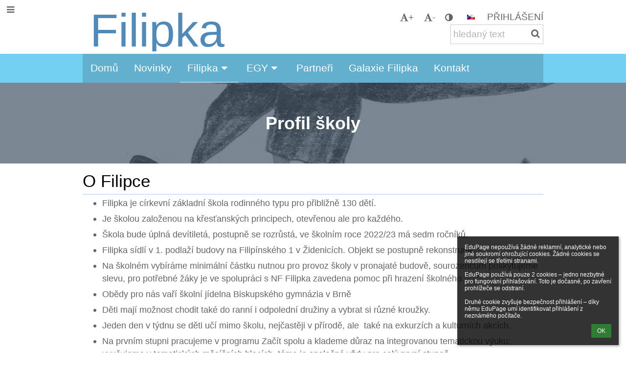

--- FILE ---
content_type: text/html; charset=utf-8
request_url: https://filipka.edupage.org/a/profil-skoly
body_size: 10957
content:
<!DOCTYPE html>		
			<!--[if lte IE 8]>              <html class="ie8 no-js" lang="cs">     <![endif]-->
			<!--[if IE 9]>					<html class="ie9 no-js" lang="cs">     <![endif]-->
			<!--[if (gt IE 9)|!(IE)]><!-->	<html class="not-ie no-js " lang="cs">  <!--<![endif]-->
			<head>				
						<meta http-equiv="content-type" content="text/html; charset=utf-8">
		<link rel="alternate" type="application/rss+xml" title="RSS" href="/rss/news">
		<link rel="shortcut icon" href="/global/pics/favicon.ico">
		<title>Profil&nbsp;školy | Evangelické gymnázium a základní škola Brno, školská právnická osoba</title>		
										
				<!-- @edupage23  filipka-->
				
				<link rel="stylesheet" href="/global/pics/css/font-awesome.min.css?v=2e1ba4">
				<link rel="stylesheet" type="text/css" href="/global/pics/css/jquery-ui-1.12.1.css?v=77ad17" />
				<link rel="stylesheet" type="text/css" href="/global/pics/css/edupageDefault.css?v=58f8af"/>	
											
				<script type="text/javascript" src="/global/pics/js/jquery/jquery-3.7.1.min.js?v=20130325"></script>							
			<script type="text/javascript" src="/global/pics/js/jquery/jquery-migrate-3.5.0.min.js?v=20130325"></script>
							<script type="text/javascript" src="/global/pics/js/jquery/jquery-ui-1.12.1.min.js"></script>					<script type="text/javascript" src="/langs/pics/js/lang_cz.js?v=0f30c6"></script>
					
				<script src="/global/pics/js/edubarUtils.js?v=af3be9" type="text/javascript"></script>	
										
						<meta name="viewport" content="width=device-width" />
		<meta name="referrer" content="origin">
		<link rel="stylesheet" href="/skin/pics/css/layoutDefault.css?v=c791e6"><link rel="stylesheet" href="/elearn/pics/skin/css/about_0.css?v=0f1e61" id="cssFor_about"><link rel="stylesheet" href="/elearn/pics/skin/css/skin.css?v=5e2973" id="cssFor_skin"><style type="text/css" id="mainCssStyle">
				</style>
		
		<script type="text/javascript" src="/skin/pics/js/skinResponsiveScripts.js?v=8a5495"></script><link href="/global/pics/gfonts/Open_Sans/font.css?v=609110" type="text/css" rel="stylesheet"/><link href="/global/pics/gfonts/Roboto/font.css?v=b9f210" type="text/css" rel="stylesheet"/>		<style type="text/css">
			.g_skincolors .asc-dt th, .g_skincolors .asc-dt th a {
				background-color: #6bb0ed;
				color: #030303;
			}
			.g_skincolors .asc-dt table tr.rec:nth-child(even) {
				background-color: #ebf5ff;
				color: #656565;
			}
			
			.g_skincolors .asc-dt table tr.rec:nth-child(odd) {
				background-color: #d7ecff;
				color: #656565;
			}
			.g_skincolors table.asc-timetable caption {
				color: #656565;
			}
		</style>
		<link rel="stylesheet" type="text/css" href="/global/pics/css/asc.css?dummy=7ba72e"><link rel="stylesheet" type="text/css" href="/agenda/pics/css/agenda.css?dummy=8c075d">		<script type="text/javascript">
		if (!String.prototype.includes) {
			document.write('<script type="text/javascript" src="/asc/pics/old-browser-polyfill.js?dummy=d6dcf3"><'+'/script>');
		}
		var ASC=ASC||{};ASC.req_props={"edupage":"filipka","lang":"cz","school_name":"Evangelické gymnázium a základní škola Brno, školská právnická osoba","school_country":"cz","school_state":"","schoolyear_turnover":"09-01","year_auto":2025,"year_auto_date":"2026-01-25",
"custom_turnover":[],"firstDayOfWeek":1,
"weekendDays":[0,
6],"timezone":"Europe/Prague","sort_name_col":"LSF",
"dtFormats":{"date":"dd.mm.yy","time":"24"},"jsmodulemode":"bundled","loggedUser":"",
"loggedUserRights":[]};ASC.bundle_v="f2d893";ASC.edupage="filipka";
ASC.server="edupage23";
ASC.school_name="Evangelické gymnázium a základní škola Brno, školská právnická osoba";
ASC.lang="cz";
ASC.school_country="cz";
ASC.schoolyear_turnover="09-01";
ASC.sort_name_col="LSF";
ASC.browser="chrome";
ASC.gsechash="00000000";
ASC.firstDayOfWeek=1;
ASC.rtl=function(ltr, rtl){return ltr;};ASC.timezone_isWeekend_day=function(d) {switch(d){case 0:return true;case 6:return true;}return false;};ASC.timezone_firstDayOfWeek=function(){return 1;};		</script>		
					<script type="text/javascript" src="/global/pics/js/bundles/bundle_main.min.js?dummy=20053c"></script>
					<script type="text/javascript">
				$j.holdReady(true);
				ASC.requireAsync('/asc/edurequest.js').then(function(){$j.holdReady(false)});
			</script>
									
			</head>		
			<body id="docbody" class="   " data-isLoginSkin="0" data-m="text/about">
			<div class="topDiv"><div class="edubarMainSkin nowmaxL"><div class="skgd composite sgmain" data-sgid="skin_main" id="skin_main"  data-templateid="skin" data-randid="skin_main-10967">			<ul class="skip-links">
									<li><a href="#skin_FixedHeader_1">Horní menu</a></li>
													<li><a href="#skin_PageContent_1">Obsah</a></li>
													<li><a href="#skin_Login_1">Přihlášení</a></li>
													<li><a href="#skin_LegalInfo_1">Zápatí</a></li>
						
			</ul>
			<div class="skgd composite" data-sgid="skin_Div_1" id="skin_Div_1" ><div class="skgd composite" data-sgid="skin_Div_2" id="skin_Div_2" ><div class="skgd composite skgdContainer" data-sgid="skin_Container_1" id="skin_Container_1" ><section class="skgd composite skgdSection visualEdit inlineEditable sgsp" data-sgid="skin_Section_1" id="skin_Section_1" ><ul class="skgd composite fbox responsive" data-sgid="skin_BoxF_1" id="skin_BoxF_1" ><li style="flex:auto 1 1;"  class="compositeInner"><div class="skgd composite" data-sgid="skin_Div_3" id="skin_Div_3" ><a class="skgd composite ihoverable" data-sgid="skin_Link_1" id="skin_Link_1"  href="/"><ul class="skgd composite fbox responsive" data-sgid="skin_BoxF_2" id="skin_BoxF_2" ><li style="flex:auto 0 0;"  class="compositeInner"><img class="skgd skgdLogoImg" data-sgid="skin_Logo_1" id="skin_Logo_1"  src="/photos/partners/ifx6d4c462f6e4e90e9_1806_FB_profil3.jpg" alt="Domovská stránka" onerror="this.style.display='none'"></li><li style="flex:auto 1 1;"  class="compositeInner"><div class="skgd composite" data-sgid="skin_Div_4" id="skin_Div_4" ><span class="skgd skgdLogoText" data-sgid="skin_LogoText_1" id="skin_LogoText_1" ><span style="font-size:100%;line-height: 120%;display:inline-block;">Filipka</span></span></div></li></ul></a></div></li><li style="flex:200px  1 1;"  class="compositeInner"><div class="skgd composite" data-sgid="skin_Div_5" id="skin_Div_5" ><div class="skgd composite" data-sgid="skin_Div_6" id="skin_Div_6" ><div class="skgd skgdLangChooser" data-sgid="skin_LangChooser_1" id="skin_LangChooser_1" >		
			<a title="Výběr jazyka: Česky (Czech)" class="selectedLang langChooserMenuBtn" role="button" tabindex="0" data-langs="[{&quot;id&quot;:&quot;cz&quot;,&quot;name&quot;:&quot;\u010cesky (Czech)&quot;,&quot;icon&quot;:&quot;\/langs\/pics\/cz.gif?v=3&quot;,&quot;url&quot;:&quot;\/?lang=cz&quot;},{&quot;id&quot;:&quot;en&quot;,&quot;name&quot;:&quot;English&quot;,&quot;icon&quot;:&quot;\/langs\/pics\/en.gif?v=3&quot;,&quot;url&quot;:&quot;\/?lang=en&quot;},{&quot;id&quot;:&quot;de&quot;,&quot;name&quot;:&quot;Deutsch&quot;,&quot;icon&quot;:&quot;\/langs\/pics\/de.gif?v=3&quot;,&quot;url&quot;:&quot;\/?lang=de&quot;},{&quot;id&quot;:&quot;es&quot;,&quot;name&quot;:&quot;Spanish&quot;,&quot;icon&quot;:&quot;\/langs\/pics\/es.gif?v=3&quot;,&quot;url&quot;:&quot;\/?lang=es&quot;}]">
				<span style="background: url('//static.edupage.org/langs/pics/flags.png?v=830941') -96px -30px no-repeat;">
				</span>
				<span class="skgd-eyes-hidden">Česky (Czech)</span>
			</a>
							<div class="skgdMainFontSizes">
					<a class="skgdChangeFontSize" data-change="1" title="Zvětšit velikost písma" tabindex="0" role="button"><i class="fa  fa-font" aria-label="Zvětšit velikost písma"></i>+</a>
					<a class="skgdChangeFontSize" data-change="-1" title="Zmenšit velikost písma" tabindex="0" role="button"><i class="fa  fa-font" aria-label="Zmenšit velikost písma"></i>-</a>

					<a class="skgdChangeFontSize" data-change="contrast" title="Vysoký kontrast" tabindex="0" role="button"><i class="fa fa-adjust" aria-label="Vysoký kontrast"></i></a>
				</div>
				</div><a class="skgd composite ihoverable skgdv2loginlnk" data-sgid="skin_Link_2" id="skin_Link_2"  href="/login/">Přihlášení</a></div><div class="skgd skgdSearchbox" data-sgid="skin_Searchbox_1" id="skin_Searchbox_1" >		<form action="//filipka.edupage.org/search/" method="get">
			<input type="text" name="q" value="" class="skgdSearchInput" placeholder="hledaný text" title="hledaný text" aria-label="hledaný text"><button type="submit" class="skgdSearchButton" title="Hledat"><i class="fa fa-fw fa-search" aria-label="Hledat"></i></button>
				<input type="hidden" name="cx" value="007363575946410195037:6gnn9e1l7ae">
    <input type="hidden" name="cof" value="FORID:11">
    		</form>
		</div></div></li></ul></section></div></div><ul class="skgd composite" data-sgid="skin_BoxV_1" id="skin_BoxV_1" ><li class="compositeInner"><header class="skgd composite skgdFixedHeader fixedRight" data-sgid="skin_FixedHeader_1" id="skin_FixedHeader_1" ><div class="skgd composite skgdContainer" data-sgid="skin_Container_2" id="skin_Container_2" ><section class="skgd composite skgdSection visualEdit inlineEditable sgsp" data-sgid="skin_Section_2" id="skin_Section_2" ><div class="skgd composite" data-sgid="skin_Div_7" id="skin_Div_7" ><a class="skgd composite ihoverable" data-sgid="skin_Link_3" id="skin_Link_3"  href="/"><ul class="skgd composite fbox responsive" data-sgid="skin_BoxF_3" id="skin_BoxF_3" ><li style="flex:auto 0 0;"  class="compositeInner"><img class="skgd skgdLogoImg" data-sgid="skin_Logo_2" id="skin_Logo_2"  src="/photos/partners/ifx6d4c462f6e4e90e9_1806_FB_profil3.jpg" alt="Domovská stránka" onerror="this.style.display='none'"></li><li style="flex:auto 1 1;"  class="compositeInner"><div class="skgd composite" data-sgid="skin_Div_8" id="skin_Div_8" ><span class="skgd skgdLogoText" data-sgid="skin_LogoText_2" id="skin_LogoText_2" ><span style="font-size:100%;line-height: 120%;display:inline-block;">Filipka</span></span></div></li></ul></a></div><nav class="skgd menub horizontal side-menu-left" data-sgid="skin_MenuB_1" id="skin_MenuB_1" ><div class="skgdMiniMenu"><ul class="level0"><li class="skgdMenuItem skgdTopMenuItem skgdMiniMenuItem"><a class="skgdMenuItemLink skgdMiniMenuLink" aria-label="Zobrazit menu" role="button" title="Zobrazit menu" tabindex="0"><i class="fa fa-bars fa-fw" aria-hidden="true"></i></a></li></ul></div><a class="skgdSideMenuOpenBtn" aria-label="Zobrazit menu" title="Zobrazit menu" tabindex="0"  role="button"><i class="fa fa-bars fa-fw" aria-hidden="true"></i></a><ul class="level0 skgdFullMenu"><li class="skgdMenuItem skgdTopMenuItem"><a class="skgdMenuItemLink"  tabindex="0" role="button" href="/?">Domů</a></li><li class="skgdMenuItem skgdTopMenuItem"><a class="skgdMenuItemLink"  tabindex="0" role="button" href="/news/">Novinky</a></li><li class="skgdMenuItem skgdTopMenuItem selected hasSubmenu"><a class="skgdMenuItemLink"  tabindex="0" role="button" aria-expanded="false" aria-controls="skin_MenuB_1_sm2" >Filipka<i class="fa fa-caret-down fa-fw" aria-label="Tato položka má podmenu" role="img"></i></a><div class="skgdSubmenuDiv skgdSubmenuDiv2" id="skin_MenuB_1_sm2"><div class="submenuContent modCount3"><ul class="level1 modCount3"><li class="skgdSubmenuItem"><a class="skgdSubmenuItemLink skgdSubmenuTitle " role="button"><span class="fn">O škole</span></a><ul class="level2 modCount13"><li class="skgdSubmenuItem selected"><a class="skgdSubmenuItemLink withIcon" href="/a/profil-skoly"><i class="fa fa-caret-right fa-fw" aria-hidden="true" role="img"></i><span class="fn">Profil školy</span></a></li><li class="skgdSubmenuItem"><a class="skgdSubmenuItemLink withIcon" href="/a/vzdelavaci-program"><i class="fa fa-caret-right fa-fw" aria-hidden="true" role="img"></i><span class="fn">Vzdělávací program</span></a></li><li class="skgdSubmenuItem"><a class="skgdSubmenuItemLink withIcon" href="/a/lide-na-filipce"><i class="fa fa-caret-right fa-fw" aria-hidden="true" role="img"></i><span class="fn">Lidé na Filipce</span></a></li><li class="skgdSubmenuItem"><a class="skgdSubmenuItemLink withIcon" href="/a/skolni-poradenske-pracoviste"><i class="fa fa-caret-right fa-fw" aria-hidden="true" role="img"></i><span class="fn">Školní poradenské pracoviště</span></a></li><li class="skgdSubmenuItem"><a class="skgdSubmenuItemLink withIcon" href="/a/skolni-druzina-a-skolni-klub"><i class="fa fa-caret-right fa-fw" aria-hidden="true" role="img"></i><span class="fn">Školní družina a školní klub</span></a></li><li class="skgdSubmenuItem"><a class="skgdSubmenuItemLink withIcon" href="/awards/"><i class="fa fa-caret-right fa-fw" aria-hidden="true" role="img"></i><span class="fn">Budova školy</span></a></li><li class="skgdSubmenuItem"><a class="skgdSubmenuItemLink withIcon" href="/a/krouzky"><i class="fa fa-caret-right fa-fw" aria-hidden="true" role="img"></i><span class="fn">Kroužky</span></a></li><li class="skgdSubmenuItem"><a class="skgdSubmenuItemLink withIcon" href="/a/projekty-a-dotace"><i class="fa fa-caret-right fa-fw" aria-hidden="true" role="img"></i><span class="fn">Projekty a dotace</span></a></li><li class="skgdSubmenuItem"><a class="skgdSubmenuItemLink withIcon" href="/a/skolska-rada"><i class="fa fa-caret-right fa-fw" aria-hidden="true" role="img"></i><span class="fn">Školská rada</span></a></li><li class="skgdSubmenuItem"><a class="skgdSubmenuItemLink withIcon" href="/a/skolne"><i class="fa fa-caret-right fa-fw" aria-hidden="true" role="img"></i><span class="fn">Školné</span></a></li><li class="skgdSubmenuItem"><a class="skgdSubmenuItemLink withIcon" href="/a/nadacni-fond-filipka"><i class="fa fa-caret-right fa-fw" aria-hidden="true" role="img"></i><span class="fn">Nadační fond Filipka</span></a></li><li class="skgdSubmenuItem"><a class="skgdSubmenuItemLink withIcon" href="/a/zadost-z-nf-filipka"><i class="fa fa-caret-right fa-fw" aria-hidden="true" role="img"></i><span class="fn">Žádost z NF Filipka</span></a></li><li class="skgdSubmenuItem"><a class="skgdSubmenuItemLink withIcon" href="/a/nas-zrizovatel-cce"><i class="fa fa-caret-right fa-fw" aria-hidden="true" role="img"></i><span class="fn">Náš zřizovatel ČCE</span></a></li></ul></li><li class="skgdSubmenuItem"><a class="skgdSubmenuItemLink skgdSubmenuTitle " role="button"><span class="fn">Důležité</span></a><ul class="level2 modCount11"><li class="skgdSubmenuItem"><a class="skgdSubmenuItemLink withIcon" href="/job/"><i class="fa fa-caret-right fa-fw" aria-hidden="true" role="img"></i><span class="fn">Pracovní nabídky</span></a></li><li class="skgdSubmenuItem"><a class="skgdSubmenuItemLink withIcon" href="/a/dokumenty"><i class="fa fa-caret-right fa-fw" aria-hidden="true" role="img"></i><span class="fn">Dokumenty</span></a></li><li class="skgdSubmenuItem"><a class="skgdSubmenuItemLink withIcon" href="/a/formulare"><i class="fa fa-caret-right fa-fw" aria-hidden="true" role="img"></i><span class="fn">Formuláře</span></a></li><li class="skgdSubmenuItem"><a class="skgdSubmenuItemLink withIcon" href="/a/plan-skolniho-roku"><i class="fa fa-caret-right fa-fw" aria-hidden="true" role="img"></i><span class="fn">Plán školního roku</span></a></li><li class="skgdSubmenuItem"><a class="skgdSubmenuItemLink withIcon" href="/a/stravovani"><i class="fa fa-caret-right fa-fw" aria-hidden="true" role="img"></i><span class="fn">Stravování</span></a></li><li class="skgdSubmenuItem"><a class="skgdSubmenuItemLink withIcon" href="/a/tripartity"><i class="fa fa-caret-right fa-fw" aria-hidden="true" role="img"></i><span class="fn">Tripartity</span></a></li><li class="skgdSubmenuItem"><a class="skgdSubmenuItemLink withIcon" href="/a/vnitrni-oznamovaci-system"><i class="fa fa-caret-right fa-fw" aria-hidden="true" role="img"></i><span class="fn">Vnitřní oznamovací systém</span></a></li><li class="skgdSubmenuItem"><a class="skgdSubmenuItemLink withIcon" href="/a/uzitecne-odkazy"><i class="fa fa-caret-right fa-fw" aria-hidden="true" role="img"></i><span class="fn">Užitečné odkazy</span></a></li><li class="skgdSubmenuItem"><a class="skgdSubmenuItemLink withIcon" href="/substitution/"><i class="fa fa-caret-right fa-fw" aria-hidden="true" role="img"></i><span class="fn">Suplování</span></a></li><li class="skgdSubmenuItem"><a class="skgdSubmenuItemLink withIcon" href="/a/servis"><i class="fa fa-caret-right fa-fw" aria-hidden="true" role="img"></i><span class="fn">Servis</span></a></li><li class="skgdSubmenuItem"><a class="skgdSubmenuItemLink withIcon" href="/a/rodicovske-vouchery"><i class="fa fa-caret-right fa-fw" aria-hidden="true" role="img"></i><span class="fn">Rodičovské vouchery</span></a></li></ul></li><li class="skgdSubmenuItem"><a class="skgdSubmenuItemLink skgdSubmenuTitle " role="button"><span class="fn">Přijímání žáků</span></a><ul class="level2 modCount5"><li class="skgdSubmenuItem"><a class="skgdSubmenuItemLink withIcon" href="/a/zapis-do-1-tridy"><i class="fa fa-caret-right fa-fw" aria-hidden="true" role="img"></i><span class="fn">Zápis do 1. třídy</span></a></li><li class="skgdSubmenuItem"><a class="skgdSubmenuItemLink withIcon" href="/a/vysledky-zapisu"><i class="fa fa-caret-right fa-fw" aria-hidden="true" role="img"></i><span class="fn">Výsledky zápisu</span></a></li><li class="skgdSubmenuItem"><a class="skgdSubmenuItemLink withIcon" href="/a/informace-pro-rodice-budoucich-prvnacku"><i class="fa fa-caret-right fa-fw" aria-hidden="true" role="img"></i><span class="fn">Informace pro rodiče budoucích prvňáčků</span></a></li><li class="skgdSubmenuItem"><a class="skgdSubmenuItemLink withIcon" href="/a/virtualni-den-otevrenych-dveri"><i class="fa fa-caret-right fa-fw" aria-hidden="true" role="img"></i><span class="fn">Virtuální den otevřených dveří</span></a></li><li class="skgdSubmenuItem"><a class="skgdSubmenuItemLink withIcon" href="/a/prijimani-zaku-prestupem-z-jine-skoly"><i class="fa fa-caret-right fa-fw" aria-hidden="true" role="img"></i><span class="fn">Přijímání žáků přestupem z jiné školy</span></a></li></ul></li></ul></div><div style="clear:both"></div></div></li><li class="skgdMenuItem skgdTopMenuItem hasSubmenu"><a class="skgdMenuItemLink"  tabindex="0" role="button" aria-expanded="false" aria-controls="skin_MenuB_1_sm3" >EGY<i class="fa fa-caret-down fa-fw" aria-label="Tato položka má podmenu" role="img"></i></a><div class="skgdSubmenuDiv skgdSubmenuDiv2" id="skin_MenuB_1_sm3"><div class="submenuContent modCount3"><ul class="level1 modCount3"><li class="skgdSubmenuItem"><a class="skgdSubmenuItemLink skgdSubmenuTitle " role="button"><span class="fn">O škole</span></a><ul class="level2 modCount6"><li class="skgdSubmenuItem"><a class="skgdSubmenuItemLink withIcon" href="/a/egy"><i class="fa fa-caret-right fa-fw" aria-hidden="true" role="img"></i><span class="fn">Egy</span></a></li><li class="skgdSubmenuItem"><a class="skgdSubmenuItemLink withIcon" href="/a/charakter-gymnazia"><i class="fa fa-caret-right fa-fw" aria-hidden="true" role="img"></i><span class="fn">Charakter gymnázia</span></a></li><li class="skgdSubmenuItem"><a class="skgdSubmenuItemLink withIcon" href="/a/zamereni-gymnazia"><i class="fa fa-caret-right fa-fw" aria-hidden="true" role="img"></i><span class="fn">Zaměření gymnázia</span></a></li><li class="skgdSubmenuItem"><a class="skgdSubmenuItemLink withIcon" href="/a/lide-na-egy"><i class="fa fa-caret-right fa-fw" aria-hidden="true" role="img"></i><span class="fn">Lidé na Egy</span></a></li><li class="skgdSubmenuItem"><a class="skgdSubmenuItemLink withIcon" href="/a/ucebni-plan-1"><i class="fa fa-caret-right fa-fw" aria-hidden="true" role="img"></i><span class="fn">Učební plán</span></a></li><li class="skgdSubmenuItem"><a class="skgdSubmenuItemLink withIcon" href="/a/metodicka-koncepce-1"><i class="fa fa-caret-right fa-fw" aria-hidden="true" role="img"></i><span class="fn">Metodická koncepce</span></a></li></ul></li><li class="skgdSubmenuItem"><a class="skgdSubmenuItemLink skgdSubmenuTitle " role="button"><span class="fn">Přijímací řízení</span></a><ul class="level2 modCount3"><li class="skgdSubmenuItem"><a class="skgdSubmenuItemLink withIcon" href="/a/terminy"><i class="fa fa-caret-right fa-fw" aria-hidden="true" role="img"></i><span class="fn">Termíny</span></a></li><li class="skgdSubmenuItem"><a class="skgdSubmenuItemLink withIcon" href="/a/skolni-cast"><i class="fa fa-caret-right fa-fw" aria-hidden="true" role="img"></i><span class="fn">Školní část</span></a></li><li class="skgdSubmenuItem"><a class="skgdSubmenuItemLink withIcon" href="/a/kriteria-prijimaciho-rizeni"><i class="fa fa-caret-right fa-fw" aria-hidden="true" role="img"></i><span class="fn">Kritéria přijímacího řízení</span></a></li></ul></li><li class="skgdSubmenuItem"><a class="skgdSubmenuItemLink skgdSubmenuTitle " role="button"><span class="fn">Budovy Egy</span></a><ul class="level2 modCount2"><li class="skgdSubmenuItem"><a class="skgdSubmenuItemLink withIcon" href="/a/filipka"><i class="fa fa-caret-right fa-fw" aria-hidden="true" role="img"></i><span class="fn">Filipka</span></a></li><li class="skgdSubmenuItem"><a class="skgdSubmenuItemLink withIcon" href="/a/zelenka"><i class="fa fa-caret-right fa-fw" aria-hidden="true" role="img"></i><span class="fn">Zelenka</span></a></li></ul></li></ul></div><div style="clear:both"></div></div></li><li class="skgdMenuItem skgdTopMenuItem"><a class="skgdMenuItemLink"  tabindex="0" role="button" href="/a/partneri">Partneři</a></li><li class="skgdMenuItem skgdTopMenuItem"><a class="skgdMenuItemLink"  tabindex="0" role="button" href="/a/galaxie-filipka">Galaxie Filipka</a></li><li class="skgdMenuItem skgdTopMenuItem"><a class="skgdMenuItemLink"  tabindex="0" role="button" href="/contact/">Kontakt</a></li></ul>		<script type="text/javascript">
			$j('#skin_MenuB_1').responsiveMenuSkinGadget({"editable":false});
		</script></nav></section></div></header></li></ul></div><ul class="skgd composite" data-sgid="skin_BoxV_2" id="skin_BoxV_2" ><li class="compositeInner"><section class="skgd composite skgdSection visualEdit inlineEditable sgsp" data-sgid="skin_Section_3" id="skin_Section_3" ><header class="skgd composite skgdModHeader" data-sgid="skin_ModuleHeader_1" id="skin_ModuleHeader_1" ><div class="skgd composite imageSkgd imageDivSkgd skgdImageDivTranslucent" data-sgid="skin_ImageDiv_1" id="skin_ImageDiv_1" ><div class="skgd composite skgdContainer" data-sgid="skin_Container_3" id="skin_Container_3" ><h1 class="skgd" data-sgid="skin_ModuleHeading_1" id="skin_ModuleHeading_1" >Profil školy</h1></div></div></header></section></li><li class="compositeInner"><div class="skgd composite skgdContainer" data-sgid="skin_Container_4" id="skin_Container_4" ><div class="skgd" data-sgid="skin_PageContent_1" id="skin_PageContent_1" ><main class="skgd composite sgmain maing sgspte" data-sgid="about_main" id="about_main"  data-templateid="about" data-randid="about_main-44147"><h1 class="skgdMainHeading">Profil školy</h1><section class="skgd composite skgdSubpageContent" data-sgid="about_SubpageContent_1" id="about_SubpageContent_1" ><ul class="skgd composite sgbox sgsp skgdSectionGroup skgdListH1 responsive" data-sgid="about_SectionGroup_1" id="about_SectionGroup_1" ><li class="compositeInner skgdListLi" style="padding-right:15px;padding-bottom:15px;"><section class="skgd composite skgdSection visualEdit inlineEditable sgsp" data-sgid="about_Section_1" id="about_Section_1" ><div class="skgd composite skgdSkb skb_skin0" data-sgid="about_StyledBox_1" id="about_StyledBox_1" ><ul class="skgd composite" data-sgid="about_BoxV_2" id="about_BoxV_2" ><li class="compositeInner"><h2 class="skgd" data-sgid="about_SubpageHeading_1" id="about_SubpageHeading_1" >O Filipce</h2></li><li class="compositeInner"><div class="skgd plainText" data-sgid="about_Html_1" id="about_Html_1" ><ul>
	<li>
	<p style="box-sizing: inherit; padding-bottom: 6px; border: 0px; font-style: inherit; font-variant: inherit; font-weight: inherit; font-stretch: inherit; font-size: inherit; line-height: 1.4em; font-family: inherit; vertical-align: baseline; list-style-type: disc;"><span style="font-size:18px;"><span style="font-family:Arial,Helvetica,sans-serif;">Filipka je církevní základní škola rodinného typu pro přibližně 130 dětí.</span></span></p>
	</li>
	<li>
	<p style="box-sizing: inherit; padding-bottom: 6px; border: 0px; font-style: inherit; font-variant: inherit; font-weight: inherit; font-stretch: inherit; font-size: inherit; line-height: 1.4em; font-family: inherit; vertical-align: baseline; list-style-type: disc;"><span style="font-size:18px;"><span style="font-family:Arial,Helvetica,sans-serif;">Je školou založenou na&nbsp;křesťanských principech, otevřenou ale pro každého.</span></span></p>
	</li>
	<li>
	<p style="box-sizing: inherit; padding-bottom: 6px; border: 0px; font-style: inherit; font-variant: inherit; font-weight: inherit; font-stretch: inherit; font-size: inherit; line-height: 1.4em; font-family: inherit; vertical-align: baseline; list-style-type: disc;"><span style="font-size:18px;"><span style="font-family:Arial,Helvetica,sans-serif;">Škola bude úplná devítiletá, postupně se rozrůstá, ve školním roce 2022/23 má sedm ročníků.</span></span></p>
	</li>
	<li>
	<p style="box-sizing: inherit; padding-bottom: 6px; border: 0px; font-style: inherit; font-variant: inherit; font-weight: inherit; font-stretch: inherit; font-size: inherit; line-height: 1.4em; font-family: inherit; vertical-align: baseline; list-style-type: disc;"><span style="font-size:18px;"><span style="font-family:Arial,Helvetica,sans-serif;">Filipka sídlí v&nbsp;1. podlaží budovy na&nbsp;Filipínského 1 v&nbsp;Židenicích. Objekt se postupně rekonstruuje.</span></span></p>
	</li>
	<li>
	<p style="box-sizing: inherit; padding-bottom: 6px; border: 0px; font-style: inherit; font-variant: inherit; font-weight: inherit; font-stretch: inherit; font-size: inherit; line-height: 1.4em; font-family: inherit; vertical-align: baseline; list-style-type: disc;"><span style="font-size:18px;"><span style="font-family:Arial,Helvetica,sans-serif;">Na školném vybíráme minimální částku nutnou pro provoz školy v&nbsp;pronajaté budově, sourozencům poskytujeme slevu, pro potřebné žáky je ve spolupráci s&nbsp;NF Filipka zavedena pomoc při hrazení školného.</span></span></p>
	</li>
	<li>
	<p style="box-sizing: inherit; padding-bottom: 6px; border: 0px; font-style: inherit; font-variant: inherit; font-weight: inherit; font-stretch: inherit; font-size: inherit; line-height: 1.4em; font-family: inherit; vertical-align: baseline; list-style-type: disc;"><span style="font-size:18px;"><span style="font-family:Arial,Helvetica,sans-serif;">Obědy pro nás vaří školní jídelna Biskupského gymnázia v&nbsp;Brně</span></span></p>
	</li>
	<li>
	<p style="box-sizing: inherit; padding-bottom: 6px; border: 0px; font-style: inherit; font-variant: inherit; font-weight: inherit; font-stretch: inherit; font-size: inherit; line-height: 1.4em; font-family: inherit; vertical-align: baseline; list-style-type: disc;"><span style="font-size:18px;"><span style="font-family:Arial,Helvetica,sans-serif;">Děti mají možnost chodit také do&nbsp;ranní i&nbsp;odpolední družiny a&nbsp;vybrat si různé kroužky.</span></span></p>
	</li>
	<li>
	<p style="box-sizing: inherit; padding-bottom: 6px; border: 0px; font-style: inherit; font-variant: inherit; font-weight: inherit; font-stretch: inherit; font-size: inherit; line-height: 1.4em; font-family: inherit; vertical-align: baseline; list-style-type: disc;"><span style="font-size:18px;"><span style="font-family:Arial,Helvetica,sans-serif;">Jeden den v&nbsp;týdnu se děti učí mimo&nbsp;školu, nejčastěji v&nbsp;přírodě, ale&nbsp; také na&nbsp;exkurzích a&nbsp;kulturních akcích.</span></span></p>
	</li>
	<li>
	<p style="box-sizing: inherit; padding-bottom: 6px; border: 0px; font-style: inherit; font-variant: inherit; font-weight: inherit; font-stretch: inherit; font-size: inherit; line-height: 1.4em; font-family: inherit; vertical-align: baseline; list-style-type: disc;"><span style="font-size:18px;"><span style="font-family:Arial,Helvetica,sans-serif;">Na prvním stupni pracujeme v&nbsp;programu Začít spolu a&nbsp;klademe důraz na&nbsp;integrovanou tematickou výuku; vyučujeme v&nbsp;tematických měsíčních blocích, téma je společné vždy pro celý první stupeň.</span></span></p>
	</li>
	<li>
	<p style="box-sizing: inherit; padding-bottom: 6px; border: 0px; font-style: inherit; font-variant: inherit; font-weight: inherit; font-stretch: inherit; font-size: inherit; line-height: 1.4em; font-family: inherit; vertical-align: baseline; list-style-type: disc;"><span style="font-size:18px;"><span style="font-family:Arial,Helvetica,sans-serif;">Vždy přibližně každý pátý týden organizujeme program společný pro celý první stupeň.&nbsp;</span></span></p>
	</li>
	<li>
	<p style="box-sizing: inherit; padding-bottom: 6px; border: 0px; font-style: inherit; font-variant: inherit; font-weight: inherit; font-stretch: inherit; font-size: inherit; line-height: 1.4em; font-family: inherit; vertical-align: baseline; list-style-type: disc;"><span style="font-size:18px;"><span style="font-family:Arial,Helvetica,sans-serif;">Součástí vyučování na&nbsp;prvním stupni je dramatická a&nbsp;etická výchova, školní pěvecký sbor, výtvarné projekty, práce se dřevem a&nbsp;na&nbsp;zahradě, sport a&nbsp;hry.</span></span></p>
	</li>
	<li>
	<p style="box-sizing: inherit; padding-bottom: 6px; border: 0px; font-style: inherit; font-variant: inherit; font-weight: inherit; font-stretch: inherit; font-size: inherit; line-height: 1.4em; font-family: inherit; vertical-align: baseline; list-style-type: disc;"><span style="font-size:18px;"><span style="font-family:Arial,Helvetica,sans-serif;">Na druhém stupni zavádíme výuku v&nbsp;blocích</span></span></p>
	</li>
</ul></div></li></ul></div></section></li></ul></section></main>		<script type="text/javascript">			
			$j(document).ready(function($) {
				var accepted = localStorage.getItem('euCookieAccepted') || sessionStorage.getItem('euCookieAccepted');
				if (!accepted) {
					var s = '';
					s += '<div class="eu-cookie-panel" style="white-space:pre-wrap">';
						s += ls(7818);
						s += '<div style="text-align: right;margin-top: 10px;">';						
							s += '<a class="flat-button flat-button-greend eu-cookie-closeBtn" tabindex="0" role="button">'+lset(1573)+'</a>';
						s += '</div>';
					s += '</div>';
					var elem = $(s).prependTo($('body'));
					
					elem.find('.eu-cookie-closeBtn').click(function() {
						localStorage.setItem('euCookieAccepted','1');
						sessionStorage.setItem('euCookieAccepted','1');
						elem.fadeOut('fast',function() {
							elem.remove();
						});
					}).on('keypress', function(e) {
						if (e.which == 13) {
							$(this).click();
							return false;
						}
					})
				}
				
			});
		</script>
		</div></div></li></ul><div class="skgd composite" data-sgid="skin_Div_9" id="skin_Div_9" ><div class="skgd composite skgdContainer" data-sgid="skin_Container_5" id="skin_Container_5" ><ul class="skgd composite hbox responsive valign-top" data-sgid="skin_BoxH_1" id="skin_BoxH_1" ></ul><ul class="skgd composite sgbox sgsp skgdSectionGroup skgdListH skgdListHGap skgdListCols3 responsive" data-sgid="skin_SectionGroup_1" id="skin_SectionGroup_1" ><li class="compositeInner skgdListLi" style=""><section class="skgd composite skgdSection visualEdit inlineEditable sgsp" data-sgid="skin_Section_4" id="skin_Section_4" ><ul class="skgd composite" data-sgid="skin_BoxV_3" id="skin_BoxV_3" ><li class="compositeInner"><h3 class="skgd skgdc-skin-footerHeading inlineEditable" data-sgid="skin_Heading_1" id="skin_Heading_1" >Odkazy</h3></li><li class="compositeInner"><ul class="skgd composite skgdList responsive skgd-fa-ul" data-sgid="skin_LegalInfo_1" id="skin_LegalInfo_1" ><li class="skgd skgdli-skin_ListItem_1-skin_ListItem_1 composite skgdLi skgd-fa-li fa-envelope" data-sgid="skin_ListItem_1-b6589fc6ab0dc82cf12099d1c2d40ab994e8410c" id="skin_ListItem_1-b6589fc6ab0dc82cf12099d1c2d40ab994e8410c"  data-listItemId="0"><a class="skgd skgdli-skin_ListItem_1-skin_Link_4 composite ihoverable" data-sgid="skin_Link_4-b6589fc6ab0dc82cf12099d1c2d40ab994e8410c" id="skin_Link_4-b6589fc6ab0dc82cf12099d1c2d40ab994e8410c"  href="mailto:filipka@skolafilipka.cz" title="Správce obsahu">Správce obsahu</a></li><li class="skgd skgdli-skin_ListItem_1-skin_ListItem_1 composite skgdLi skgd-fa-li fa-envelope" data-sgid="skin_ListItem_1-356a192b7913b04c54574d18c28d46e6395428ab" id="skin_ListItem_1-356a192b7913b04c54574d18c28d46e6395428ab"  data-listItemId="1"><a class="skgd skgdli-skin_ListItem_1-skin_Link_4 composite ihoverable" data-sgid="skin_Link_4-356a192b7913b04c54574d18c28d46e6395428ab" id="skin_Link_4-356a192b7913b04c54574d18c28d46e6395428ab"  href="mailto:filipka@skolafilipka.cz" title="Technická podpora">Technická podpora</a></li><li class="skgd skgdli-skin_ListItem_1-skin_ListItem_1 composite skgdLi skgd-fa-li fa-wheelchair" data-sgid="skin_ListItem_1-da4b9237bacccdf19c0760cab7aec4a8359010b0" id="skin_ListItem_1-da4b9237bacccdf19c0760cab7aec4a8359010b0"  data-listItemId="2"><a class="skgd skgdli-skin_ListItem_1-skin_Link_4 composite ihoverable" data-sgid="skin_Link_4-da4b9237bacccdf19c0760cab7aec4a8359010b0" id="skin_Link_4-da4b9237bacccdf19c0760cab7aec4a8359010b0"  href="/privacy/?eqa=cHJpc3R1cG5vc3Q9MQ%3D%3D" title="Prohlášení o přístupnosti">Prohlášení o přístupnosti</a></li><li class="skgd skgdli-skin_ListItem_1-skin_ListItem_1 composite skgdLi skgd-fa-li fa-legal" data-sgid="skin_ListItem_1-77de68daecd823babbb58edb1c8e14d7106e83bb" id="skin_ListItem_1-77de68daecd823babbb58edb1c8e14d7106e83bb"  data-listItemId="3"><a class="skgd skgdli-skin_ListItem_1-skin_Link_4 composite ihoverable" data-sgid="skin_Link_4-77de68daecd823babbb58edb1c8e14d7106e83bb" id="skin_Link_4-77de68daecd823babbb58edb1c8e14d7106e83bb"  href="/privacy/?eqa=cHJhdm5laW5mb3JtYWNpZT0x" title="Právní informace">Právní informace</a></li><li class="skgd skgdli-skin_ListItem_1-skin_ListItem_1 composite skgdLi skgd-fa-li fa-unlock" data-sgid="skin_ListItem_1-1b6453892473a467d07372d45eb05abc2031647a" id="skin_ListItem_1-1b6453892473a467d07372d45eb05abc2031647a"  data-listItemId="4"><a class="skgd skgdli-skin_ListItem_1-skin_Link_4 composite ihoverable" data-sgid="skin_Link_4-1b6453892473a467d07372d45eb05abc2031647a" id="skin_Link_4-1b6453892473a467d07372d45eb05abc2031647a"  href="/privacy/" title="Zásady ochrany osobních údajů">Zásady ochrany osobních údajů</a></li><li class="skgd skgdli-skin_ListItem_1-skin_ListItem_1 composite skgdLi skgd-fa-li fa-legal" data-sgid="skin_ListItem_1-ac3478d69a3c81fa62e60f5c3696165a4e5e6ac4" id="skin_ListItem_1-ac3478d69a3c81fa62e60f5c3696165a4e5e6ac4"  data-listItemId="5"><a class="skgd skgdli-skin_ListItem_1-skin_Link_4 composite ihoverable" data-sgid="skin_Link_4-ac3478d69a3c81fa62e60f5c3696165a4e5e6ac4" id="skin_Link_4-ac3478d69a3c81fa62e60f5c3696165a4e5e6ac4"  href="/privacy/?eqa=ZXBzbT1pbXByZXN1bQ%3D%3D" title="Údaje o provozovateli">Údaje o provozovateli</a></li><li class="skgd skgdli-skin_ListItem_1-skin_ListItem_1 composite skgdLi skgd-fa-li fa-sitemap" data-sgid="skin_ListItem_1-c1dfd96eea8cc2b62785275bca38ac261256e278" id="skin_ListItem_1-c1dfd96eea8cc2b62785275bca38ac261256e278"  data-listItemId="6"><a class="skgd skgdli-skin_ListItem_1-skin_Link_4 composite ihoverable" data-sgid="skin_Link_4-c1dfd96eea8cc2b62785275bca38ac261256e278" id="skin_Link_4-c1dfd96eea8cc2b62785275bca38ac261256e278"  href="/sitemap/" title="Mapa stránek">Mapa stránek</a></li></ul></li><li class="compositeInner"><ul class="skgd composite skgdList responsive skgd-fa-ul" data-sgid="skin_Links_1" id="skin_Links_1" ><li class="skgd skgdli-skin_ListItem_2-skin_ListItem_2 composite skgdLi skgd-fa-li fa-caret-right" data-sgid="skin_ListItem_2-b6589fc6ab0dc82cf12099d1c2d40ab994e8410c" id="skin_ListItem_2-b6589fc6ab0dc82cf12099d1c2d40ab994e8410c"  data-listItemId="0"><a class="skgd skgdli-skin_ListItem_2-skin_Link_5 composite ihoverable" data-sgid="skin_Link_5-b6589fc6ab0dc82cf12099d1c2d40ab994e8410c" id="skin_Link_5-b6589fc6ab0dc82cf12099d1c2d40ab994e8410c"  href="/about/" title="{#1048}">O škole</a></li><li class="skgd skgdli-skin_ListItem_2-skin_ListItem_2 composite skgdLi skgd-fa-li fa-caret-right" data-sgid="skin_ListItem_2-356a192b7913b04c54574d18c28d46e6395428ab" id="skin_ListItem_2-356a192b7913b04c54574d18c28d46e6395428ab"  data-listItemId="1"><a class="skgd skgdli-skin_ListItem_2-skin_Link_5 composite ihoverable" data-sgid="skin_Link_5-356a192b7913b04c54574d18c28d46e6395428ab" id="skin_Link_5-356a192b7913b04c54574d18c28d46e6395428ab"  href="/contact/" title="{#1082}">Kontakt</a></li><li class="skgd skgdli-skin_ListItem_2-skin_ListItem_2 composite skgdLi skgd-fa-li fa-caret-right" data-sgid="skin_ListItem_2-da4b9237bacccdf19c0760cab7aec4a8359010b0" id="skin_ListItem_2-da4b9237bacccdf19c0760cab7aec4a8359010b0"  data-listItemId="2"><a class="skgd skgdli-skin_ListItem_2-skin_Link_5 composite ihoverable" data-sgid="skin_Link_5-da4b9237bacccdf19c0760cab7aec4a8359010b0" id="skin_Link_5-da4b9237bacccdf19c0760cab7aec4a8359010b0"  href="/news/" title="{#1014}">Novinky</a></li></ul></li></ul></section></li><li class="compositeInner skgdListLi" style=""><section class="skgd composite skgdSection visualEdit inlineEditable sgsp" data-sgid="skin_Section_5" id="skin_Section_5" ><ul class="skgd composite" data-sgid="skin_BoxV_4" id="skin_BoxV_4" ><li class="compositeInner"><h3 class="skgd skgdc-skin-footerHeading inlineEditable" data-sgid="skin_Heading_2" id="skin_Heading_2" >Kontakt</h3></li><li class="compositeInner"><ul class="skgd composite skgdList responsive skgd-fa-ul contact" data-sgid="skin_Contact_1" id="skin_Contact_1" ><li class="skgd skgdli-skin_ListItem_3-skin_ListItem_3 composite skgdLi skgd-fa-li fa-building" data-sgid="skin_ListItem_3-73c2a2b94ffa6b0fabf50b64743576d836169779" id="skin_ListItem_3-73c2a2b94ffa6b0fabf50b64743576d836169779"  data-listItemId="school_name"><div class="skgd skgdli-skin_ListItem_3-skin_Text_1" data-sgid="skin_Text_1-73c2a2b94ffa6b0fabf50b64743576d836169779" id="skin_Text_1-73c2a2b94ffa6b0fabf50b64743576d836169779" >Evangelické gymnázium a základní škola Brno, školská právnická osoba</div></li><li class="skgd skgdli-skin_ListItem_3-skin_ListItem_3 composite skgdLi skgd-fa-li fa-envelope" data-sgid="skin_ListItem_3-51e79300bff25fea298af62c43db95eabe2d34a8" id="skin_ListItem_3-51e79300bff25fea298af62c43db95eabe2d34a8"  data-listItemId="school_email"><div class="skgd skgdli-skin_ListItem_3-skin_Text_1" data-sgid="skin_Text_1-51e79300bff25fea298af62c43db95eabe2d34a8" id="skin_Text_1-51e79300bff25fea298af62c43db95eabe2d34a8" ><a href="mailto:filipka@skolafilipka.cz">filipka@skolafilipka.cz</a></div></li><li class="skgd skgdli-skin_ListItem_3-skin_ListItem_3 composite skgdLi skgd-fa-li fa-info" data-sgid="skin_ListItem_3-95d923b16b6d1672ccfb7659f685bc6b53054eae" id="skin_ListItem_3-95d923b16b6d1672ccfb7659f685bc6b53054eae"  data-listItemId="school_primary_phone"><div class="skgd skgdli-skin_ListItem_3-skin_Text_1" data-sgid="skin_Text_1-95d923b16b6d1672ccfb7659f685bc6b53054eae" id="skin_Text_1-95d923b16b6d1672ccfb7659f685bc6b53054eae" >603 324 558 - sekretariát</div></li><li class="skgd skgdli-skin_ListItem_3-skin_ListItem_3 composite skgdLi skgd-fa-li fa-phone" data-sgid="skin_ListItem_3-634c8c14f16a81bd83b46b6663c377ace29b6768" id="skin_ListItem_3-634c8c14f16a81bd83b46b6663c377ace29b6768"  data-listItemId="school_phone"><div class="skgd skgdli-skin_ListItem_3-skin_Text_1" data-sgid="skin_Text_1-634c8c14f16a81bd83b46b6663c377ace29b6768" id="skin_Text_1-634c8c14f16a81bd83b46b6663c377ace29b6768" >724 955 544</div></li><li class="skgd skgdli-skin_ListItem_3-skin_ListItem_3 composite skgdLi skgd-fa-li fa-map-marker" data-sgid="skin_ListItem_3-cc3ccf6ce5e38d3ac967b813ac6598b068d11219" id="skin_ListItem_3-cc3ccf6ce5e38d3ac967b813ac6598b068d11219"  data-listItemId="school_address"><div class="skgd skgdli-skin_ListItem_3-skin_Text_1" data-sgid="skin_Text_1-cc3ccf6ce5e38d3ac967b813ac6598b068d11219" id="skin_Text_1-cc3ccf6ce5e38d3ac967b813ac6598b068d11219" >Brno, Filipínského 300/1, 615 00<br />
Czech Republic</div></li><li class="skgd skgdli-skin_ListItem_3-skin_ListItem_3 composite skgdLi skgd-fa-li fa-info" data-sgid="skin_ListItem_3-32f95f8141a53cb1516bf6765c0b49373cc02348" id="skin_ListItem_3-32f95f8141a53cb1516bf6765c0b49373cc02348"  data-listItemId="customField5"><div class="skgd skgdli-skin_ListItem_3-skin_Text_1" data-sgid="skin_Text_1-32f95f8141a53cb1516bf6765c0b49373cc02348" id="skin_Text_1-32f95f8141a53cb1516bf6765c0b49373cc02348" >777 008 303 - školní družina</div></li><li class="skgd skgdli-skin_ListItem_3-skin_ListItem_3 composite skgdLi skgd-fa-li fa-info" data-sgid="skin_ListItem_3-123311e335628b37958675d8349a67bbf4c95399" id="skin_ListItem_3-123311e335628b37958675d8349a67bbf4c95399"  data-listItemId="customField0"><div class="skgd skgdli-skin_ListItem_3-skin_Text_1" data-sgid="skin_Text_1-123311e335628b37958675d8349a67bbf4c95399" id="skin_Text_1-123311e335628b37958675d8349a67bbf4c95399" >9jsq8x4</div></li><li class="skgd skgdli-skin_ListItem_3-skin_ListItem_3 composite skgdLi skgd-fa-li fa-info" data-sgid="skin_ListItem_3-42741f0fb55b4f6061894689f7c08f746cdf7465" id="skin_ListItem_3-42741f0fb55b4f6061894689f7c08f746cdf7465"  data-listItemId="customField1"><div class="skgd skgdli-skin_ListItem_3-skin_Text_1" data-sgid="skin_Text_1-42741f0fb55b4f6061894689f7c08f746cdf7465" id="skin_Text_1-42741f0fb55b4f6061894689f7c08f746cdf7465" >IČ 06959474</div></li><li class="skgd skgdli-skin_ListItem_3-skin_ListItem_3 composite skgdLi skgd-fa-li fa-info" data-sgid="skin_ListItem_3-eb9f89a2b2ecaf3172f0c0aa4fcfbc50c015ddbf" id="skin_ListItem_3-eb9f89a2b2ecaf3172f0c0aa4fcfbc50c015ddbf"  data-listItemId="customField2"><div class="skgd skgdli-skin_ListItem_3-skin_Text_1" data-sgid="skin_Text_1-eb9f89a2b2ecaf3172f0c0aa4fcfbc50c015ddbf" id="skin_Text_1-eb9f89a2b2ecaf3172f0c0aa4fcfbc50c015ddbf" >IZO 181096129</div></li><li class="skgd skgdli-skin_ListItem_3-skin_ListItem_3 composite skgdLi skgd-fa-li fa-info" data-sgid="skin_ListItem_3-9e0ad94a8fb757749aeb1d13dae1853c149dd00e" id="skin_ListItem_3-9e0ad94a8fb757749aeb1d13dae1853c149dd00e"  data-listItemId="customField4"><div class="skgd skgdli-skin_ListItem_3-skin_Text_1" data-sgid="skin_Text_1-9e0ad94a8fb757749aeb1d13dae1853c149dd00e" id="skin_Text_1-9e0ad94a8fb757749aeb1d13dae1853c149dd00e" >Red IZO 691012164</div></li><li class="skgd skgdli-skin_ListItem_3-skin_ListItem_3 composite skgdLi skgd-fa-li fa-info" data-sgid="skin_ListItem_3-c3ca5336206290747ffee93b0172193469ea81cf" id="skin_ListItem_3-c3ca5336206290747ffee93b0172193469ea81cf"  data-listItemId="customField3"><div class="skgd skgdli-skin_ListItem_3-skin_Text_1" data-sgid="skin_Text_1-c3ca5336206290747ffee93b0172193469ea81cf" id="skin_Text_1-c3ca5336206290747ffee93b0172193469ea81cf" >Banka Creditas, č.ú. 100766740 / 2250</div></li></ul></li></ul></section></li><li class="compositeInner skgdListLi" style=""><section class="skgd composite skgdSection visualEdit inlineEditable sgsp" data-sgid="skin_Section_6" id="skin_Section_6" ><ul class="skgd composite" data-sgid="skin_BoxV_5" id="skin_BoxV_5" ><li class="compositeInner"><h3 class="skgd skgdc-skin-footerHeading inlineEditable" data-sgid="skin_Heading_3" id="skin_Heading_3" >Přihlášení</h3></li><li class="compositeInner"><div class="skgd skgdLogin horizontal" data-sgid="skin_Login_1" id="skin_Login_1" >
<div id="skin_Login_1cnt" class="skgdLoginContainer">

	<a class=" skgdSsoLoginBtn overlayLogin skgdSsoLoginBtnV2" data-type="qr" href="/login/?cmd=MainLogin&cl=1" style="background-color: #6bb0ed;">				
		<span>
			Přihlásit se pomocí účtu EduPage		</span>
	</a>
	<div style="margin: 12px 0 16px 0;">
		<a class="lostPasswordBtn2" style="cursor:pointer"  tabindex="0" role="button">Neznám přihlašovací jméno nebo heslo</a>
	</div>
	<div style="display: flex; flex-flow: row wrap;justify-content: center;gap: 6px;">
	<a class="ssoLoginBtn skgdSsoLoginBtn skgdSsoLoginBtnSmall" tabindex="0" data-a="googlesignin" role="button" style="color: inherit;opacity:0.9;margin:0">												
			<span>Přihlásit se přes Google účet</span>
		</a><a class="ssoLoginBtn skgdSsoLoginBtn skgdSsoLoginBtnSmall" tabindex="0" data-a="microsoftsignin" role="button" style="color: inherit;opacity:0.9;margin:0">												
			<span>Přihlásit se přes Microsoft účet</span>
		</a>		</div>

	
</div>


<script type="text/javascript">
$j(document).ready(function() {
	var elem = $j('#skin_Login_1cnt');

	
	elem.find('.ssoLoginBtn').on('click',function() {
		if ($(this).attr('data-id') == 'ilsso') {
			var s= '';
			s += '<form action="https://sso.195.co.il/" method="post">';
				s += '<input type="hidden" name="redirUrl" value="'+et('https://filipka.edupage.org/login/ssoLogin.php')+'">';				
			s += '</form>';
			$(s).appendTo('body').submit();
		} else{
			window.location = barEncLink('/login/?cmd=oauthLogin&a='+($(this).attr('data-a')||""));			
		}
	}).on('keypress', function(e) {
		if (e.which == 13) {
			$(this).click();
		}
	});
	

	elem.find('.overlayLogin').on('click',function(e) {
		e.preventDefault();
		
		var dlg = barNewDialog({
			source: $(this).attr('href'),
			dialogData: {
				tu: "",
				gu: "",
				au: "",
			},
			closeOnBack: true,
			dialogClass: 'whiteDialog noPadding fullScreenDialog fullScreenDialogEx fixedPos transparentDialog'
		});
	});

	elem.find('.lostPasswordBtn2').on('click',function() {			
			barNewDialog({
				'source': '/portal/?cmd=LostPassword',
				'title': ls(1589)
			});
		}).on('keypress', function(e) {
			if (e.which == 13) {
				$(this).click();
			}
		});

	

});
</script><script type="text/javascript">

$j(document).ready(function($) {		
	var elem = $('#skin_Login_1');		
	elem.find('.lostPasswordBtn').on('click',function() {
			
		barNewDialog({
			'source': '/portal/?cmd=LostPassword',
			'title': ls(1589)
		});
	}).on('keypress', function(e) {
		if (e.which == 13) {
			$(this).click();
		}
	});
	
		
		elem.find('.ssoLoginBtn').on('click',function() {
			window.location = barEncLink('/login/?cmd=oauthLogin&a='+($(this).attr('data-a')||""));			
		}).on('keypress', function(e) {
			if (e.which == 13) {
				$(this).click();
			}
		});
	});
</script></div></li></ul></section></li></ul></div></div><div class="skgd composite" data-sgid="skin_Div_10" id="skin_Div_10" ><div class="skgd composite skgdContainer" data-sgid="skin_Container_6" id="skin_Container_6" ><ul class="skgd composite hbox static valign-top" data-sgid="skin_BoxH_2" id="skin_BoxH_2" ><li style="width:50.00%;"  class="compositeInner"><div class="skgd" data-sgid="skin_BlindFriendly_1" id="skin_BlindFriendly_1" ><a href="/a/profil-skoly?blindFriendly=1" style="color:inherit">
			<i class="fa fa-blind" aria-hidden="true"></i> 
							Bezbariérová verze					</a>
		
		<a class="skgdChangeFontSize" data-change="1" title="Zvětšit velikost písma" tabindex="0" role="button" aria-label="Zvětšit velikost písma"><i class="fa fa-fw fa-font" aria-hidden="true"></i>+</a>
		<a class="skgdChangeFontSize" data-change="-1" title="Zmenšit velikost písma" tabindex="0" role="button" aria-label="Zmenšit velikost písma"><i class="fa fa-fw fa-font" aria-hidden="true"></i>-</a>
		<a class="skgdChangeFontSize" data-change="contrast" title="Vysoký kontrast" tabindex="0" role="button" aria-label="Vysoký kontrast"><i class="fa fa-adjust"></i></a></div></li><li style="width:50.00%;"  class="compositeInner"><div class="skgd plainText" data-sgid="skin_Html_1" id="skin_Html_1" ><p>Powered by <a href="https://www.edupage.org" target="_blank">aSc EduPage</a></p></div></li></ul></div></div></div></div></div>			
			</body>
			</html>
			

--- FILE ---
content_type: text/css
request_url: https://filipka.edupage.org/elearn/pics/skin/css/about_0.css?v=0f1e61
body_size: 12
content:
#docbody .edubarMainSkin .skgd #about_SectionGroup_1  {margin-bottom:-15px;}#docbody .edubarMainSkin .skgd #about_StyledBox_1  {background-color:#ffffff;}#docbody .edubarMainSkin .skgd #about_StyledBox_1 h2  {border-bottom-color:#cee4f8;border-bottom-width:2px;border-bottom-style:solid;padding-bottom:4px;margin-bottom:4px;}#docbody .edubarMainSkin .skgd #about_StyledBox_1 h3  {border-bottom-width:2px;border-bottom-color:#cee4f8;border-bottom-style:solid;padding-bottom:4px;margin-bottom:4px;}#docbody .edubarMainSkin .skgd #about_StyledBox_1 h1:before {content:' ';}#docbody .edubarMainSkin .skgd #about_StyledBox_1 h2:before {content:' ';}#docbody .edubarMainSkin .skgd #about_StyledBox_1 h3:before {content:' ';}#docbody .edubarMainSkin .skgd #about_StyledBox_1:before {content:' ';}#docbody .edubarMainSkin .skgd #about_StyledBox_1:after {content:' ';}#docbody .edubarMainSkin .skgd #about_SubpageHeading_1  {margin-bottom:10px;}#docbody .edubarMainSkin .skgd #about_Html_1  {text-align:left;}

--- FILE ---
content_type: text/css
request_url: https://filipka.edupage.org/elearn/pics/skin/css/skin.css?v=5e2973
body_size: 2623
content:
.themeBgColor0_0 {background-color: #e2effb;} .themeColor0_0 {color: #e2effb;} .themeBorderColor0_0 {border-color: #e2effb;} .themeBgColor0_1 {background-color: #cee4f8;} .themeColor0_1 {color: #cee4f8;} .themeBorderColor0_1 {border-color: #cee4f8;} .themeBgColor0_2 {background-color: #bad9f5;} .themeColor0_2 {color: #bad9f5;} .themeBorderColor0_2 {border-color: #bad9f5;} .themeBgColor0_3 {background-color: #a6cff2;} .themeColor0_3 {color: #a6cff2;} .themeBorderColor0_3 {border-color: #a6cff2;} .themeBgColor0_4 {background-color: #93c4ef;} .themeColor0_4 {color: #93c4ef;} .themeBorderColor0_4 {border-color: #93c4ef;} .themeBgColor0_5 {background-color: #6bb0ed;} .themeColor0_5 {color: #6bb0ed;} .themeBorderColor0_5 {border-color: #6bb0ed;} .themeBgColor0_6 {background-color: #5a95c9;} .themeColor0_6 {color: #5a95c9;} .themeBorderColor0_6 {border-color: #5a95c9;} .themeBgColor0_7 {background-color: #4d7eaa;} .themeColor0_7 {color: #4d7eaa;} .themeBorderColor0_7 {border-color: #4d7eaa;} .themeBgColor0_8 {background-color: #3f678b;} .themeColor0_8 {color: #3f678b;} .themeBorderColor0_8 {border-color: #3f678b;} .themeBgColor0_9 {background-color: #31506d;} .themeColor0_9 {color: #31506d;} .themeBorderColor0_9 {border-color: #31506d;} .themeBgColor0_10 {background-color: #233a4e;} .themeColor0_10 {color: #233a4e;} .themeBorderColor0_10 {border-color: #233a4e;} .themeBgColor1_0 {background-color: #e4f6fc;} .themeColor1_0 {color: #e4f6fc;} .themeBorderColor1_0 {border-color: #e4f6fc;} .themeBgColor1_1 {background-color: #d1effa;} .themeColor1_1 {color: #d1effa;} .themeBorderColor1_1 {border-color: #d1effa;} .themeBgColor1_2 {background-color: #bfe8f8;} .themeColor1_2 {color: #bfe8f8;} .themeBorderColor1_2 {border-color: #bfe8f8;} .themeBgColor1_3 {background-color: #ade2f6;} .themeColor1_3 {color: #ade2f6;} .themeBorderColor1_3 {border-color: #ade2f6;} .themeBgColor1_4 {background-color: #9bdcf4;} .themeColor1_4 {color: #9bdcf4;} .themeBorderColor1_4 {border-color: #9bdcf4;} .themeBgColor1_5 {background-color: #74d0f2;} .themeColor1_5 {color: #74d0f2;} .themeBorderColor1_5 {border-color: #74d0f2;} .themeBgColor1_6 {background-color: #62b0cd;} .themeColor1_6 {color: #62b0cd;} .themeBorderColor1_6 {border-color: #62b0cd;} .themeBgColor1_7 {background-color: #5395ae;} .themeColor1_7 {color: #5395ae;} .themeBorderColor1_7 {border-color: #5395ae;} .themeBgColor1_8 {background-color: #447a8e;} .themeColor1_8 {color: #447a8e;} .themeBorderColor1_8 {border-color: #447a8e;} .themeBgColor1_9 {background-color: #355f6f;} .themeColor1_9 {color: #355f6f;} .themeBorderColor1_9 {border-color: #355f6f;} .themeBgColor1_10 {background-color: #26444f;} .themeColor1_10 {color: #26444f;} .themeBorderColor1_10 {border-color: #26444f;} .themeBgColor2_0 {background-color: #ffffff;} .themeColor2_0 {color: #ffffff;} .themeBorderColor2_0 {border-color: #ffffff;} .themeBgColor2_1 {background-color: #ffffff;} .themeColor2_1 {color: #ffffff;} .themeBorderColor2_1 {border-color: #ffffff;} .themeBgColor2_2 {background-color: #ffffff;} .themeColor2_2 {color: #ffffff;} .themeBorderColor2_2 {border-color: #ffffff;} .themeBgColor2_3 {background-color: #ffffff;} .themeColor2_3 {color: #ffffff;} .themeBorderColor2_3 {border-color: #ffffff;} .themeBgColor2_4 {background-color: #ffffff;} .themeColor2_4 {color: #ffffff;} .themeBorderColor2_4 {border-color: #ffffff;} .themeBgColor2_5 {background-color: #ffffff;} .themeColor2_5 {color: #ffffff;} .themeBorderColor2_5 {border-color: #ffffff;} .themeBgColor2_6 {background-color: #d8d8d8;} .themeColor2_6 {color: #d8d8d8;} .themeBorderColor2_6 {border-color: #d8d8d8;} .themeBgColor2_7 {background-color: #b7b7b7;} .themeColor2_7 {color: #b7b7b7;} .themeBorderColor2_7 {border-color: #b7b7b7;} .themeBgColor2_8 {background-color: #969696;} .themeColor2_8 {color: #969696;} .themeBorderColor2_8 {border-color: #969696;} .themeBgColor2_9 {background-color: #757575;} .themeColor2_9 {color: #757575;} .themeBorderColor2_9 {border-color: #757575;} .themeBgColor2_10 {background-color: #545454;} .themeColor2_10 {color: #545454;} .themeBorderColor2_10 {border-color: #545454;} .edubarMainSkin {font-family: Arial, sans-serif;font-size:14pt;color: #656565;}.edubarMainSkin a {color: #6bb0ed;}.edubarMainSkin a:hover, .edubarMainSkin .skgd.linkButton {color: #93c4ef;}.edubarMainSkin a:visited {color: #6bb0ed;}.edubarMainSkin h1,.edubarMainSkin h2,.edubarMainSkin h3,.edubarMainSkin h4,.edubarMainSkin h5,.edubarMainSkin h6 {font-family: Arial,  sans-serif;color: #030303;font-weight: 400;}.edubarMainSkin h1 {font-size:29pt}.edubarMainSkin h2 {font-size:26pt}.edubarMainSkin h3 {font-size:23pt}.edubarMainSkin h4 {font-size:20pt}.edubarMainSkin h5 {font-size:18pt}.edubarMainSkin h6 {font-size:16pt}.edubarMainSkin.wmaxL1 h1 {font-size:20pt}.edubarMainSkin.wmaxL1 h2 {font-size:18pt}.edubarMainSkin.wmaxL1 h3 {font-size:16pt}.edubarMainSkin.wmaxL1 h4 {font-size:14pt}.edubarMainSkin.wmaxL1 h5 {font-size:13pt}.edubarMainSkin.wmaxL1 h6 {font-size:11pt}.edubarMainSkin input[type="submit"], .edubarMainSkin input[type="button"], .edubarMainSkin .skgdButton.defaultButton, .edubarMainSkin .skgdButton.roundedButton, .edubarMainSkin button {border: 1px solid #5a95c9;background-color: #5a95c9;}.edubarMainSkin input[type="submit"]:hover, .edubarMainSkin input[type="button"]:hover, .edubarMainSkin .skgdButton.defaultButton:hover, .edubarMainSkin .skgdButton.roundedButton:hover, .edubarMainSkin button:hover {border: 1px solid #233a4e;background-color: #233a4e;}.edubarMainSkin .skgdButton.linkButton:hover {background-color: #e2effb;}.edubarMainSkin .skgdButton.borderButton:hover {background-color: #5a95c9;color: #ffffff;}.edubarMainSkin table.standard, .edubarMainSkin table.edubarTable {border-spacing: 1px 1px;border-collapse: collapse;}.edubarMainSkin table.standard th, .edubarMainSkin table.edubarTable tr.header {color: #ffffff;background-color: #5a95c9;}.edubarMainSkin table.standard th a, .edubarMainSkin table.edubarTable th a {color: inherit  !important;text-decoration: none;}.edubarMainSkin table.standard th a:hover, .edubarMainSkin table.edubarTable th a:hover {color: inherit;text-decoration: underline;}.edubarMainSkin table.standard th a:visited, .edubarMainSkin table.edubarTable th a:visited {color: inherit;text-decoration: none;}.edubarMainSkin table.standard tr.row1, .edubarMainSkin table.edubarTable tr.row1 {background-color: #ffffff;}.edubarMainSkin table.standard tr.row2, .edubarMainSkin table.edubarTable tr.row2 {background-color: #ffffff;}.edubarMainSkin table.edubarTable tr td, .edubarMainSkin table.edubarTable tr th {border: 1px solid rgba(255,255,255,0.7);}
#docbody .edubarMainSkin .skgd #skin_Div_2  a {color:inherit;}#docbody .edubarMainSkin .skgd #skin_Container_1  {padding-top:5px;padding-bottom:5px;}#docbody .edubarMainSkin .skgd #skin_BoxF_1 > li {margin:0px;}#docbody .edubarMainSkin .skgd #skin_BoxF_1  {align-items:center;}#docbody .edubarMainSkin .skgd #skin_Div_3  {overflow:hidden;text-overflow:ellipsis;white-space:nowrap;max-height:100px;}#docbody .edubarMainSkin.wmaxL1.wmaxL2  .skgd  #skin_Div_3  {display:none;}#docbody .edubarMainSkin .skgd #skin_BoxF_2 > li {margin:0px;}#docbody .edubarMainSkin .skgd #skin_BoxF_2  {align-items:center;}#docbody .edubarMainSkin.wmaxL1.wmaxL2  .skgd  #skin_Logo_1  {max-height:50px;}#docbody .edubarMainSkin .skgd #skin_Logo_1  {display:inline-block;vertical-align:middle;}#docbody .edubarMainSkin .skgd #skin_Div_4  {display:inline-block;vertical-align:middle;max-height:100px;overflow:hidden;}#docbody .edubarMainSkin .skgd #skin_LogoText_1  {font-size:95px;font-family:Arial;padding-left:15px;white-space:normal;max-width:400px;text-align:center;font-weight:lighter;color:#518ab8;}#docbody .edubarMainSkin .skgd #skin_Div_5  {text-align:right;padding-top:0px;min-width:125px;}#docbody .edubarMainSkin .skgd #skin_Div_6  {text-align:right;}#docbody .edubarMainSkin .skgd #skin_LangChooser_1  {display:inline-block;margin-right:1em;vertical-align:middle;border-radius:50%;width:30px;height:30px;padding-top:3px;}#docbody .edubarMainSkin .skgd #skin_Link_2  {text-align:right;display:inline-block;vertical-align:middle;text-transform:uppercase;}#docbody .edubarMainSkin .skgd #skin_Searchbox_1  {display:block;vertical-align:middle;margin-right:0px;position:relative;margin-top:0px;margin-bottom:0px;}#docbody .edubarMainSkin .skgd #skin_Searchbox_1 .skgdSearchInput  {padding-top:2px;padding-right:2px;padding-bottom:2px;padding-left:2px;background-color:transparent;border-top-width:0px;border-right-width:0px;border-bottom-width:1px;border-left-width:0px;border-bottom-color:#adadad;color:#adadad;}#docbody .edubarMainSkin .skgd #skin_Searchbox_1 .skgdSearchButton  {padding-top:2px;padding-right:2px;padding-bottom:2px;padding-left:2px;background-color:transparent;border-top-color:transparent;border-right-color:transparent;border-bottom-color:transparent;border-left-color:transparent;color:#adadad;}#docbody .edubarMainSkin .skgd #skin_Searchbox_1  .skgdSearchButton  {position:absolute;right:0px;top:5px;color:inherit;}#docbody .edubarMainSkin .skgd #skin_Searchbox_1  .skgdSearchInput  {padding-top:8px;padding-bottom:8px;background-color:rgba(255,255,255,0.2);border-bottom-width:1px;padding-left:5px;padding-right:30px;border-top-width:1px;border-right-width:1px;border-left-width:1px;border-top-color:rgba(0,0,0,0.2);border-right-color:rgba(0,0,0,0.2);border-bottom-color:rgba(0,0,0,0.2);border-left-color:rgba(0,0,0,0.2);border-top-style:solid;border-right-style:solid;border-bottom-style:solid;border-left-style:solid;color:inherit;width:100%;max-width:190px;}#docbody .edubarMainSkin.wmaxL1.wmaxL2  .skgd  #skin_Searchbox_1  {display:none;}#docbody .edubarMainSkin .skgd #skin_FixedHeader_1 .fixed  {box-shadow:0 2px 4px rgba(0,0,0,0.4);}#docbody .edubarMainSkin .skgd #skin_FixedHeader_1.fixed  {background-color:#74d0f2;}#docbody .edubarMainSkin .skgd #skin_FixedHeader_1  {box-shadow:2px 2px 3px rgba(0,0,0,0.4);min-height:52px;background-color:#74d0f2;}#docbody .edubarMainSkin.wmaxL1  .skgd  #skin_FixedHeader_1  {background-color:#ffffff;border-bottom-width:2px;border-bottom-color:#6bb0ed;border-bottom-style:solid;}#docbody .edubarMainSkin .skgd #skin_Container_2  {min-height:51px;}#docbody .edubarMainSkin.wmaxL1.wmaxL2  .skgd  #skin_Div_7  {display:block;top:-20px;}#docbody .edubarMainSkin .skgd #skin_Div_7  {position:absolute;top:0px;left:0px;display:none;line-height:50px;height:50px;right:70px;overflow:hidden;text-overflow:ellipsis;white-space:nowrap;}#docbody .edubarMainSkin .skgd  .fixed #skin_Div_7  {display:block;top:0px !important;}#docbody .edubarMainSkin .skgd #skin_Link_3  {color:inherit;}#docbody .edubarMainSkin.wmaxL1.wmaxL2  .skgd  #skin_BoxF_3 > li {margin:0px;}#docbody .edubarMainSkin .skgd #skin_BoxF_3 > li {margin:0px;}#docbody .edubarMainSkin .skgd #skin_BoxF_3  {align-items:center;}#docbody .edubarMainSkin .skgd #skin_Logo_2  {display:inline-block;vertical-align:bottom;max-height:40px;margin-bottom:5px;}#docbody .edubarMainSkin .skgd #skin_Div_8  {display:inline-block;vertical-align:middle;line-height:100%;overflow:hidden;max-height:50px;}#docbody .edubarMainSkin .skgd #skin_LogoText_2  {font-size:14px;font-family:Open Sans;font-weight:bold;padding-left:15px;text-align:left;}#docbody .edubarMainSkin .skgd #skin_MenuB_1  {text-align:left;font-family:Arial;font-size:1.1em;background-color:#62b0cd;color:#ffffff;}#docbody .edubarMainSkin .skgd #skin_MenuB_1 .skgdMenuItemLink  {padding-top:16px;padding-right:15px;padding-bottom:16px;padding-left:15px;border-top-width:1px;border-right-width:1px;border-bottom-width:2px;border-left-width:1px;border-top-color:transparent;border-right-color:transparent;border-bottom-color:transparent;border-left-color:transparent;border-top-style:solid;border-right-style:solid;border-bottom-style:solid;border-left-style:solid;}#docbody .edubarMainSkin .skgd #skin_MenuB_1 .skgdMenuItemLink:hover  {background-color:rgba(255,255,255,0.1);border-top-width:1px;border-right-width:1px;border-left-width:1px;border-top-color:transparent;border-right-color:transparent;border-left-color:transparent;border-bottom-color:transparent;}#docbody .edubarMainSkin .skgd #skin_MenuB_1 .skgdSubmenuDiv  {box-shadow:0px 0px 2px rgba(0,0,0,0.2);font-family:Roboto;font-size:10pt;color:#777777;}#docbody .edubarMainSkin .skgd #skin_MenuB_1 .selected > .skgdSubmenuItemLink  {font-weight:bold;color:#6bb0ed;}#docbody .edubarMainSkin .skgd #skin_MenuB_1 .skgdSubmenuItemLink  {border-bottom-width:1px;border-bottom-color:#f1f1f1;border-bottom-style:dashed;}#docbody .edubarMainSkin .skgd #skin_MenuB_1 .skgdSubmenuItemLink:hover  {background-color:#fafafa;color:#6bb0ed;}#docbody .edubarMainSkin .skgd #skin_MenuB_1 .skgdSubmenuTitle  {text-transform:uppercase;}#docbody .edubarMainSkin .skgd #skin_MenuB_1 .selected > .skgdMenuItemLink  {border-bottom-width:2px;border-bottom-color:#a6cff2;border-bottom-style:solid;}#docbody .edubarMainSkin .skgd #skin_MenuB_1 .skgdFullMenu.opened  {color:#777777;}#docbody .edubarMainSkin.wmaxL1  .skgd  #skin_MenuB_1  {text-align:right;position:absolute;right:0px;top:0px;}#docbody .edubarMainSkin .skgd #skin_MenuB_1 .skgdToggleMenuBtn {padding:;}#docbody .edubarMainSkin .skgd #skin_BoxV_2  {min-height:80vh;padding-top:0px;padding-bottom:0px;}#docbody .edubarMainSkin .skgd #skin_ImageDiv_1  {color:#9e9ea0;background-image:url('//cloudt.edupage.org/cloud?z%3ArZlM2ftIimBcgR7FXRezfI8Q2HiIE1%2BpMY4LKnIm752JTzoVBRLnLOxfaHqB893cvH72qhM62KX6ex05s8Lv%2BcvvDjMSNZGEljhQXVjFyuCEC%2FBFTUp7qsHiPQey0Z%2Fi');background-repeat:no-repeat;background-position:center center;background-attachment:scroll;background-size:cover;}#docbody .edubarMainSkin .skgd #skin_ImageDiv_1  h1 {color:#ffffff;}#docbody .edubarMainSkin .skgd #skin_ImageDiv_1  h2 {color:#ffffff;}#docbody .edubarMainSkin .skgd #skin_ImageDiv_1  h3 {color:#ffffff;}#docbody .edubarMainSkin .skgd #skin_ImageDiv_1  h4 {color:#ffffff;}#docbody .edubarMainSkin .skgd #skin_ImageDiv_1  h5 {color:#ffffff;}#docbody .edubarMainSkin .skgd #skin_ImageDiv_1  h6 {color:#ffffff;}#docbody .edubarMainSkin .skgd #skin_ImageDiv_1:before {background-color:#233a4e;opacity:0.6;border-radius:;}#docbody .edubarMainSkin .skgd #skin_Container_3  {padding-top:60px;padding-bottom:60px;}#docbody .edubarMainSkin .skgd #skin_ModuleHeading_1  {text-align:center;font-weight:bold;font-size:36px;color:#ffffff;}#docbody .edubarMainSkin .skgd #skin_Container_4  {padding-top:15px;padding-bottom:15px;background-image:;}#docbody .edubarMainSkin .skgd #skin_Div_9  {background-color:#e0feff;border-top-width:1px;border-top-style:solid;border-top-color:#f3f3f3;color:#757575;}#docbody .edubarMainSkin.wmaxL1.wmaxL2  .skgd  #skin_Div_9  {border-top-color:#f3f3f3;border-top-width:1px;border-top-style:solid;background-color:#fafafa;}#docbody .edubarMainSkin .skgd #skin_Div_9  a {color:#757575;}#docbody .edubarMainSkin .skgd #skin_Div_9  h1 {color:#6bb0ed;}#docbody .edubarMainSkin .skgd #skin_Div_9  h2 {color:#6bb0ed;}#docbody .edubarMainSkin .skgd #skin_Div_9  h3 {color:#6bb0ed;}#docbody .edubarMainSkin .skgd #skin_Div_9  h4 {color:#6bb0ed;}#docbody .edubarMainSkin .skgd #skin_Div_9  h5 {color:#6bb0ed;}#docbody .edubarMainSkin .skgd #skin_Div_9  h6 {color:#6bb0ed;}#docbody .edubarMainSkin .skgd #skin_Container_5  {padding-top:30px;padding-bottom:50px;background-color:#e0feff;}#docbody .edubarMainSkin .skgd #skin_BoxH_1 > li {padding-right:1em;}#docbody .edubarMainSkin .skgd .skgdli-skin_ListItem_1-skin_ListItem_1  {padding-top:0.5em;padding-right:0.5em;padding-bottom:0.5em;padding-left:2em;}#docbody .edubarMainSkin .skgd .skgdli-skin_ListItem_2-skin_ListItem_2  {padding-top:0.5em;padding-right:0.5em;padding-bottom:0.5em;padding-left:2em;}#docbody .edubarMainSkin .skgd .skgdli-skin_ListItem_3-skin_ListItem_3  {padding-left:2em;padding-right:1em;padding-top:0.5em;padding-bottom:0.5em;}#docbody .edubarMainSkin .skgd #skin_Div_10  {background-color:#e4f6fc;padding-top:1em;padding-bottom:1em;}#docbody .edubarMainSkin .skgd #skin_Html_1  {text-align:right;}

--- FILE ---
content_type: text/javascript
request_url: https://filipka.edupage.org/langs/pics/js/lang_cz.js?v=0f30c6
body_size: 262823
content:
var Langs={"1000":"Hlavn\u00ed str\u00e1nka","1001":"Rozvrh","1002":"Rozvrh (HTML)","1003":"Suplov\u00e1n\u00ed","1004":"Rozvrh pro mobily","1005":"U\u010ditel\u00e9","1006":"\u017d\u00e1ci","1007":"U\u010debny","1008":"P\u0159edm\u011bty","1009":"Krou\u017eky","1010":"Maturita","1011":"Statistika","1012":"P\u0159ihl\u00e1\u0161en\u00ed","1013":"Nastaven\u00ed","1014":"Novinky","1015":"U\u017eivatelsk\u00e9 jm\u00e9no","1016":"Heslo","1017":"Byli jste odhl\u00e1\u0161eni!","1018":"P\u0159ihl\u00e1\u0161en\u00ed","1019":"Chybn\u00e9 u\u017eivatelsk\u00e9 jm\u00e9no \/ heslo!!!","1020":"Ovl\u00e1dac\u00ed panel","1021":"Nastaven\u00ed \u0161koly","1022":"Povolen\u00e9 moduly","1023":"Design str\u00e1nek","1024":"Upravit barvy","1025":"Nastavit obr\u00e1zky \u0161koly","1026":"Jste p\u0159ihl\u00e1\u0161en jako u\u017eivatel","1027":"Odhl\u00e1sit se","1028":"Obr\u00e1zky \u0161koly","1029":"Obr\u00e1zek","1030":"Zm\u011bnit obr\u00e1zek","1031":"P\u0159idat obr\u00e1zek","1032":"Odstranit obr\u00e1zek","1033":"Nahr\u00e1t obr\u00e1zek","1034":"N\u00e1zev \u0161koly","1035":"Adresa \u0161koly","1036":"Email \u0161koly","1037":"Ulo\u017eit zm\u011bny","1038":"Zru\u0161it","1039":"Flash","1040":"HTML","1041":"Pro p\u0159epnut\u00ed do prezenta\u010dn\u00edho m\u00f3du klikn\u011bte sem","1042":"Upravit tuto str\u00e1nku","1043":"P\u0159idat novinku","1044":"Nadpis","1045":"Text","1046":"Skute\u010dn\u011b smazat novinku?","1047":"Smazat","1048":"O \u0161kole","1049":"Profil \u0161koly","1050":"Historie \u0161koly","1051":"P\u0159idej podstr\u00e1nku","1052":"Sma\u017e podstr\u00e1nku","1053":"Upravit","1054":"Jste si jisti?","1055":"Adresa elektronick\u00e9 po\u0161ty (email) je ov\u011b\u0159en\u00e1","1056":"Adresa elektronick\u00e9 po\u0161ty (email) nen\u00ed ov\u011b\u0159en\u00e1","1057":"Ov\u011b\u0159it adresu elektronick\u00e9 po\u0161ty (email)","1058":"Na va\u0161i adresu ({email}) byl zasl\u00e1n email s ov\u011b\u0159ovac\u00edm k\u00f3dem.\nVypl\u0148te pros\u00edm ov\u011b\u0159ovac\u00ed k\u00f3d do pol\u00ed\u010dka dol\u016f nebo klikn\u011bte na odkaz v emailu.","1059":"Ov\u011b\u0159it","1060":"\u0160patn\u00fd ov\u011b\u0159ovac\u00ed k\u00f3d. \nZkuste pros\u00edm znovu.","1061":"Webov\u00e1 adresa","1062":"Zm\u011bnit heslo","1063":"Star\u00e9 heslo","1064":"Nov\u00e9 heslo","1065":"Napi\u0161te heslo znovu","1066":"Chybn\u00e9 star\u00e9 heslo!","1067":"Heslo nebylo vypln\u011bno!","1068":"Chybn\u00e9 nov\u00e9 heslo.\nHeslo mus\u00ed obsahovat p\u00edsmena nebo \u010d\u00edslice a mus\u00ed m\u00edt d\u00e9lku alespo\u0148 4 znaky.","1069":"Heslo bylo zm\u011bn\u011bno.","1070":"Mil\u00ed \u017e\u00e1ci,\n\nz t\u011bchto str\u00e1nek si m\u016f\u017eete st\u00e1hnout\n\n<b>rozvrh Va\u0161\u00ed \u0161koly do mobiln\u00edho telefonu!<\/b>\n\nPokud V\u00e1\u0161 mobiln\u00ed telefon podporuje Javu:\n\n<p align=center>napi\u0161te do telefonu tuto adresu\n\n<b>{link}<\/b>\n<\/p>\n\na rozvrh se st\u00e1hne do telefonu. V n\u011bm si ho m\u016f\u017eete kdykoli prohl\u00e9dnout bez nutnosti p\u0159ipojovat se znovu na internet\n\nAlternativn\u011b si m\u016f\u017eete st\u00e1hnout aplikaci do po\u010d\u00edta\u010de a nainstalovat ji do telefonu p\u0159es USB kabel nebo bluetoth pou\u017eit\u00edm softwaru p\u0159ilo\u017een\u00e9mu k Va\u0161emu telefonu.\nAplikaci st\u00e1hnete zde: <b><a href=\"{link2}\">{link2}<\/a><\/b>","1071":"<b>Pozn\u00e1mka: Va\u0161e \u0161kola zat\u00edm nezakoupila roz\u0161i\u0159uj\u00edc\u00ed modul na exportov\u00e1n\u00ed rozvrhu na mobiln\u00ed telefony. Sou\u010dasn\u00e9 rozvrhy proto obsahuj\u00ed pouze n\u011bkter\u00e9 hodiny.<\/b>\n\n\u0160kola m\u016f\u017ee zakoupit modul na exportov\u00e1n\u00ed rozvrhu do mobiln\u00edho telefonu na t\u00e9to adrese: <a href=\"http:\/\/www.asctimetables.com\" target=\"_blank\">www.aScTimetables.com<\/a>.","1072":"{school_name}\nV\u00edtejte na na\u0161\u00ed wap str\u00e1nce!\nZde si m\u016f\u017eete st\u00e1hnout rozvrh na mobil:","1073":"St\u00e1hnout rozvrh","1074":"Rozvrh nebyl nahran\u00fd na www str\u00e1nku.\n\nRozvrh m\u016f\u017eete nahr\u00e1t na www str\u00e1nku z programu aSc Rozvrhy. V\u00edce informac\u00ed na <a href=\"http:\/\/www.asctimetables.com\">www.asctimetables.com<\/a>.","1075":"Co EduPage nab\u00edz\u00ed na\u0161\u00ed \u0161kole?","1076":"Ot\u00e1zky a odpov\u011bdi","1077":"N\u00e1pov\u011bda","1078":"Klikn\u011bte sem pro zobrazen\u00ed rozvrhu v emul\u00e1toru.","1079":"Knihovna","1080":"Chyba p\u0159i pos\u00edl\u00e1n\u00ed emailu na adresu: {email}","1081":"Ov\u011b\u0159ovac\u00ed k\u00f3d: {code}\n\nKlikn\u011bte pros\u00edm na tento odkaz a potvr\u010fte tak, \u017ee V\u00e1\u0161 email je platn\u00fd:\n\n{link}","1082":"Kontakt","1083":"Telefon","1084":"Prvn\u00ed kroky","1085":"Nastaven\u00ed v\u0161ech str\u00e1nek","1086":"Jako administr\u00e1tor m\u016f\u017eete <b>tyto str\u00e1nky upravit<\/b>.\nVa\u0161i n\u00e1v\u0161t\u011bvn\u00edci neuvid\u00ed tuto \u010d\u00e1st str\u00e1nky.\n \nPod\u00edvejte se i na <a target=\"_blank\" href=\"http:\/\/help.edupage.org\/text.php?id=418\">online pomoc<\/a>.","1087":"Vznik t\u00e9to www str\u00e1nky","1088":"Str\u00e1nka na\u0161\u00ed \u0161koly je kone\u010dn\u011b na internetu. Najdete tu mno\u017estv\u00ed r\u016fzn\u00fdch funkc\u00ed a zaj\u00edmavost\u00ed. Seznamy \u017e\u00e1k\u016f, t\u0159\u00edd, u\u010ditel\u016f, rozvrhy, aktu\u00e1ln\u00ed suplov\u00e1n\u00ed a \u0159adu jin\u00fdch \u00fadaj\u016f.","1089":"Po\u010det n\u00e1v\u0161t\u011bv: %d","1090":"Zm\u011bnit","1091":"Editovat novinky","1092":"Webov\u00e1 adresa Va\u0161\u00ed \u0161koly byla zm\u011bn\u011bna.\n\nPro p\u0159\u00edstup na Va\u0161e www str\u00e1nky pou\u017e\u00edvejte nyn\u00ed tuto adresu:\n\n<b>{school_url}<\/b>\n\nTak\u00e9 se zm\u011bnilo Va\u0161e p\u0159ihla\u0161ovac\u00ed jm\u00e9no pro p\u0159ihla\u0161ov\u00e1n\u00ed na <b>{school_id}<\/b>. Toto p\u0159ihla\u0161ovac\u00ed jm\u00e9no pou\u017e\u00edvejte tak\u00e9 v programech aSc Rozvrhy a aSc Agenda p\u0159i nahr\u00e1v\u00e1n\u00ed dat na Va\u0161i www.str\u00e1nku.","1093":"\u0160patn\u00e1 adresa.\nAdresa se m\u016f\u017ee skl\u00e1dat pouze z p\u00edsmen, \u010d\u00edslic a znaku \"-\" a mus\u00ed m\u00edt 3-20 znak\u016f.","1094":"Adresa se ji\u017e pou\u017e\u00edv\u00e1. Zvolte pros\u00edm jinou adresu.\nPozn\u00e1mka: Jestli\u017ee se domn\u00edv\u00e1te, \u017ee by m\u011bla tato adresa pat\u0159it V\u00e1m, pod\u00edvejte se pros\u00edm na <a target=\"_blank\" href=\"http:\/\/help.edupage.org\/text.php?id=429&lang=sk\">tuto str\u00e1nku<\/a>.","1095":"V\u00e1\u017een\u00fd u\u017eivateli,\n\nna EduPage serverech moment\u00e1ln\u011b prob\u00edh\u00e1 pl\u00e1novan\u00e1 \u00fadr\u017eba. N\u011bkter\u00e9 ze server\u016f jsou upgradovan\u00e9.\n\nNyn\u00ed si m\u016f\u017eete pouze PROHL\u00cd\u017dET \u00fadaje, nem\u016f\u017eete je v\u0161ak M\u011aNIT nebo PUBLIKOVAT nov\u00e1 data.\n\nPln\u00e1 funk\u010dnost bude dostupn\u00e1 za n\u011bkolik hodin.\n\nV\u00e1\u0161 EduPage t\u00fdm.","1096":"<b>Upozorn\u011bn\u00ed<\/b>: Nem\u00e1te je\u0161t\u011b nastaven\u00e9 administr\u00e1torsk\u00e9 heslo pro Va\u0161i str\u00e1nku. Nastavte si pros\u00edm heslo, abyste zabr\u00e1nili neopr\u00e1vn\u011bn\u00fdm zm\u011bn\u00e1m na Va\u0161\u00ed str\u00e1nce.","1097":"P\u0159ejmenov\u00e1n\u00ed se nepoda\u0159ilo.\nPravd\u011bpodobn\u011b si n\u011bkdo pr\u00e1v\u011b prohl\u00ed\u017e\u00ed Va\u0161e str\u00e1nky.\nZkuste pros\u00edm za chv\u00edli...","1098":"Obr\u00e1zkov\u00fd soubor je p\u0159\u00edli\u0161 velk\u00fd, maxim\u00e1ln\u00ed povolen\u00e1 velikost je %d kByt\u016f","1099":"Nerozpoznan\u00fd form\u00e1t obr\u00e1zku (%s)","1100":"Nulov\u00e1 velikost obr\u00e1zku","1101":"Pokra\u010dovat","1102":"Propagujte Va\u0161i str\u00e1nku!","1103":"Po kliknut\u00ed na odkaz dole se V\u00e1m otev\u0159e nov\u00e9 okno se str\u00e1nkou, kterou si m\u016f\u017eete vytisknout a um\u00edstit na n\u00e1st\u011bnce Va\u0161\u00ed \u0161koly, abyste informovali Va\u0161e u\u010ditele, \u017e\u00e1ky a rodi\u010de o Va\u0161\u00ed nov\u00e9 www str\u00e1nce..","1104":"Na\u0161e \u0161kola m\u00e1 novou www str\u00e1nku!","1105":"Na\u0161i novou www str\u00e1nku m\u016f\u017eete otev\u0159\u00edt tak, \u017ee nap\u00ed\u0161ete tuto adresu do Va\u0161eho internetov\u00e9ho prohl\u00ed\u017ee\u010de:","1106":"Str\u00e1nka obsahuje tyto sekce:","1107":"Nastavit standardn\u00ed","1108":"Obr\u00e1zky","1109":"hlavi\u010dka","1110":"pozad\u00ed","1111":"\u0159\u00e1dek","1112":"p\u00edsmo","1113":"zv\u00fdrazn\u011bn\u00e9","1114":"str\u00e1nka","1115":"Pozn\u00e1mka: V t\u00e9to \u010d\u00e1sti vyberte design str\u00e1nek. Barvy se pro ka\u017edou variantu daj\u00ed nastavit v sekci upravit barvy. To znamen\u00e1, \u017ee i kdy\u017e je uk\u00e1zka v modr\u00e9 barv\u011b, tuto variantu si m\u016f\u017eete p\u0159izp\u016fsobit nap\u0159\u00edklad do zelen\u00e9 barvy.","1116":"Co je EduPage?","1117":"Nejd\u0159\u00edve pros\u00edm nastavte webovou adresu Va\u0161\u00ed \u0161koly.","1118":"Zadejte pros\u00edm Va\u0161i emailovou adresu.","1119":"Anketa","1120":"D\u011bkujeme za vypln\u011bn\u00ed ankety.","1121":"Fotoalbum","1122":"Zat\u00edm nem\u00e1te ve fotoalbu \u017e\u00e1dn\u00e9 fotky","1123":"Upravit novinku","1124":"P\u0159esm\u011brov\u00e1n\u00ed","1125":"Jestli\u017ee m\u00e1te \u0161koln\u00ed str\u00e1nku nap\u0159. www.skola.cz a chcete ji p\u0159esm\u011brovat na novou adresu skola.edupage.org, m\u016f\u017eete si na V\u00e1\u0161 server um\u00edstit jeden z uveden\u00fdch soubor\u016f, kter\u00fd p\u0159esm\u011brov\u00e1n\u00ed zajist\u00ed.","1126":"Soubor pro p\u0159esm\u011brov\u00e1n\u00ed <b>index.html<\/b> ke sta\u017een\u00ed","1127":"Soubor pro p\u0159esm\u011brov\u00e1n\u00ed <b>index.php<\/b> ke sta\u017een\u00ed (m\u00e1 smysl pou\u017e\u00edt, pokud V\u00e1\u0161 server podporuje PHP)","1128":"Str\u00e1nky byly p\u0159esunuty sem:","1129":"Jako u\u010ditel se m\u016f\u017eete p\u0159ihl\u00e1sit pouze v roz\u0161\u00ed\u0159en\u00e9 verzi str\u00e1nek EduPage.","1130":"Jestli\u017ee se V\u00e1m nepoda\u0159ilo p\u0159ihl\u00e1sit, zkontrolujte pros\u00edm: \n\n<b>\u017d\u00e1ci a u\u010ditel\u00e9<\/b>\n<ol><li>nebo jestli nem\u00e1te zapnutou anglickou kl\u00e1vesnici<\/li>\n<li>nebo jestli nem\u00e1te zapnut\u00fd CAPS lock<\/li>\n<li>nebo jestli nem\u00e1te zapnut\u00fd NUMlock a v heslu nem\u00e1te \u010d\u00edsla.<\/li>\n<li>If Pokud nepom\u016f\u017ee uveden\u00e9, kontaktujte administr\u00e1tora Va\u0161ich \u0161koln\u00edch str\u00e1nek: {kontakt}<\/li>\n<\/ol><b>Pro administr\u00e1tory str\u00e1nek:<\/b>\n<ul><li><a href=\"http:\/\/help.edupage.org\/text.php?id=443\" target=\"_blank\">Probl\u00e9my s p\u0159ihl\u00e1\u0161en\u00edm<a><\/li><\/ul>","1131":"Zn\u00e1mky","1132":"V\u00fdb\u011br jazyka","1133":"Standardn\u00ed jazyk Va\u0161ich str\u00e1nek","1134":"Zp\u0159\u00edstupn\u011bn\u00e9 jazyky Va\u0161ich str\u00e1nek","1135":"Str\u00e1nka aktualizovan\u00e1:","1136":"Zkratka","1137":"Pracovn\u00ed nab\u00eddky","1138":"Skute\u010dn\u011b vymazat pracovn\u00ed nab\u00eddku?","1139":"Odkaz na kontakt","1140":"nebo","1141":"Moment\u00e1ln\u011b nejsou na str\u00e1nce zad\u00e1ny \u017e\u00e1dn\u00e9 pracovn\u00ed p\u0159\u00edle\u017eitosti na na\u0161\u00ed \u0161kole.","1142":"Je t\u0159eba zadat n\u00e1zev pracovn\u00ed pozice","1143":"Pozice","1144":"\u00davazek","1145":"Datum n\u00e1stupu","1146":"Pozn\u00e1mka","1147":"Nab\u00eddka plat\u00ed do","1148":"Nov\u00e9 voln\u00e9 m\u00edsto","1149":"Zm\u011bnit popis voln\u00e9ho m\u00edsta","1150":"Voln\u00e1 m\u00edsta na na\u0161\u00ed \u0161kole","1151":"V p\u0159\u00edpad\u011b z\u00e1jmu n\u00e1s pros\u00edm kontaktujte","1152":"P\u0159idat pracovn\u00ed nab\u00eddku","1153":"M\u00e1m z\u00e1jem","1154":"Akce","1155":"Kalend\u00e1\u0159","1156":"P\u0159idat z\u00e1znam do kalend\u00e1\u0159e","1157":"Skute\u010dn\u011b vymazat ud\u00e1lost z kalend\u00e1\u0159e?","1158":"Je t\u0159eba zadat n\u00e1zev ud\u00e1losti","1159":"J\u00eddeln\u00ed l\u00edstek","1160":"minul\u00fd t\u00fdden","1161":"p\u0159\u00ed\u0161t\u00ed t\u00fdden","1162":"Archiv","1163":"P\u0159i spu\u0161t\u011bn\u00ed www str\u00e1nek automaticky zvolit \u0161koln\u00ed rok:","1164":"\u0160koln\u00ed roky, kter\u00e9 se maj\u00ed zobrazovat:","1165":"Na www str\u00e1nce m\u00e1te \u00fadaje pouze z jednoho \u0161koln\u00edho roku, tak\u017ee zat\u00edm nen\u00ed co nastavovat.","1166":"Jako p\u0159ihl\u00e1\u0161en\u00fd u\u017eivatel si m\u016f\u017eete <b>upravit tyto str\u00e1nky<\/b>.\nVa\u0161i n\u00e1v\u0161t\u011bvn\u00edci neuvid\u00ed tuto \u010d\u00e1st str\u00e1nky.","1167":"Nov\u00e1 podstr\u00e1nka","1168":"Toto je V\u00e1\u0161 text, m\u016f\u017eete ho kdykoli zm\u011bnit.","1169":"Posuvn\u00fd m\u00f3d","1170":"p\u0159edchoz\u00ed","1171":"dal\u0161\u00ed","1172":"Seznam p\u0159edm\u011bt\u016f","1173":"Seznam u\u010ditel\u016f","1174":"Seznamy \u017e\u00e1k\u016f","1175":"Seznam v\u0161ech \u017e\u00e1k\u016f","1176":"Seznam u\u010deben a kabinet\u016f","1177":"Vyberte si galerii:","1178":"p\u0159ejmenovat tuto galerii","1179":"Nov\u00fd n\u00e1zev galerie:","1180":"vytvo\u0159it novou galerii","1181":"N\u00e1zev galerie","1182":"Zm\u011bnit po\u0159ad\u00ed galeri\u00ed:","1183":"P\u0159idat foto:","1184":"Popis pro foto (nepovinn\u00e9):","1185":"smazat tuto galerii","1186":"Skute\u010dn\u011b chcete smazat vybranou galerii?","1187":"OK, p\u0159idat foto","1188":"Skute\u010dn\u011b chcete smazat vybran\u00e9 foto?","1189":"V\u00edce fotografi\u00ed...","1190":"U\u017eivatelsk\u00e1 pr\u00e1va","1191":"Jm\u00e9no","1192":"P\u0159\u00edjmen\u00ed","1193":"Cel\u00e9 jm\u00e9no","1194":"T\u0159\u00eddy","1195":"Seznam t\u0159\u00edd","1196":"N\u00e1zev","1197":"U\u010debna","1198":"P\u0159idat nov\u00e9 foto","1199":"T\u0159\u00eddn\u00ed u\u010ditel","1200":"Kapacita","1201":"Dnes je","1202":"Pro tento t\u00fdden nejsou zad\u00e1ny \u017e\u00e1dn\u00e9 \u00fadaje.","1203":"P\u0159idat novou www str\u00e1nku","1204":"Skute\u010dn\u011b vytvo\u0159it novou www str\u00e1nku?","1205":"P\u0159ipojit k existuj\u00edc\u00ed www str\u00e1nce","1206":"Editovat www str\u00e1nku","1207":"Vymazat www str\u00e1nku","1208":"Skute\u010dn\u011b vymazat zvolenou www str\u00e1nku?","1209":"T\u0159\u00eddn\u00ed u\u010ditelka","1210":"V\u00edtejte na str\u00e1nk\u00e1ch na\u0161\u00ed \u0161koly","1211":"Aktualizace \u00fadaj\u016f","1212":"Data z programu aSc Rozvrhy byla aktualizov\u00e1na","1213":"Data z programu aSc Suplov\u00e1n\u00ed byla aktualizov\u00e1na","1214":"Data z programu aSc Agenda byla aktualizov\u00e1na","1215":"automaticky","1216":"oto\u010dit doleva","1217":"oto\u010dit doprava","1218":"dole","1219":"naho\u0159e","1220":"na za\u010d\u00e1tek","1221":"na konec","1222":"Seznam p\u0159edm\u011bt\u016f pro slou\u010den\u00ed","1223":"Vyberte p\u0159edm\u011bt, jeho\u017e str\u00e1nku chcete pou\u017e\u00edt p\u0159i kliknut\u00ed na www str\u00e1nku p\u0159edm\u011btu:","1224":"O mn\u011b","1225":"Tato str\u00e1nka se zat\u00edm p\u0159ipravuje","1226":"Moje p\u0159edm\u011bty","1227":"Mil\u00ed \u017e\u00e1ci","1228":"Nav\u0161tivte pros\u00edm tyto str\u00e1nky za n\u011bkolik dn\u00ed","1229":"D\u011bkuji a t\u011b\u0161\u00edm se na Va\u0161i dal\u0161\u00ed n\u00e1v\u0161t\u011bvu.","1230":"Tato str\u00e1nka m\u016f\u017ee obsahovat z\u00e1kladn\u00ed informace o Va\u0161\u00ed \u0161kole, m\u016f\u017eete si ji libovoln\u011b m\u011bnit. N\u00e1vod, jak tyto zm\u011bny uskute\u010dnit, najdete zde: {help}","1231":"Velikono\u010dn\u00ed pr\u00e1zdniny","1232":"V\u00e1noce","1233":"Sv\u00e1tek v\u0161ech svat\u00fdch","1234":"V\u00fdb\u011brov\u00fd m\u00f3d","1235":"Tla\u010d\u00edtkov\u00fd m\u00f3d","1236":"Standardn\u00ed m\u00f3d","1237":"Ikony mus\u00ed m\u00edt spr\u00e1vn\u00fd rozm\u011br (max. 256x256 bod\u016f).","1238":"Ve Va\u0161em prohl\u00ed\u017ee\u010di nem\u00e1te povolen\u00e9 Cookies, syst\u00e9m V\u00e1s nem\u016f\u017ee p\u0159ihl\u00e1sit. Jak je povolit a umo\u017enit p\u0159ihl\u00e1\u0161en\u00ed, zjist\u00edte na t\u00e9to str\u00e1nce: {page}","1239":"v\u00edce","1240":"Zobrazit ud\u00e1losti z minulosti","1241":"Za\u010d\u00e1tek","1242":"Konec","1243":"B\u011b\u017en\u00e1 ud\u00e1lost","1244":"D\u016fle\u017eit\u00e1 ud\u00e1lost","1245":"Sv\u00e1tek","1246":"cel\u00fd den","1247":"Klikn\u011bte sem pro zad\u00e1n\u00ed n\u00e1zvu Va\u0161\u00ed \u0161koly","1248":"Odkaz","1249":"Odkazy \/ Vlastn\u00ed texty","1250":"Souhrnn\u00e9 rozvrhy","1251":"Datum","1252":"N\u011bkte\u0159\u00ed u\u010ditel\u00e9 nemaj\u00ed vytvo\u0159en\u00e1 p\u0159ihla\u0161ovac\u00ed jm\u00e9na.","1253":"Automaticky vytvo\u0159it p\u0159ihla\u0161ovac\u00ed jm\u00e9na a hesla","1254":"Vytisknout seznam p\u0159ihla\u0161ovac\u00edch jmen a hesel","1255":"Seznam p\u0159ihla\u0161ovac\u00edch jmen a hesel","1256":"Pr\u00e1vo pro t\u0159\u00eddu: %s","1257":"P\u0159idat","1258":"Vyberte a p\u0159idejte nov\u00e9 u\u017eivatelsk\u00e9 pr\u00e1vo","1259":"Editovat \u0161koln\u00ed fotoalbum","1260":"U\u017eivatel m\u00e1 tato pr\u00e1va","1261":"P\u0159idat a m\u011bnit vlastn\u00ed www.str\u00e1nku a fotografii","1262":"Po\u010det vygenerovan\u00fdch p\u0159ihla\u0161ovac\u00edch jmen a hesel: %d.","1263":"T\u0159\u00edda","1264":"Po\u010det \u017e\u00e1k\u016f","1265":"Po\u017eadavky","1266":"Mapa","1267":"Na\u0161e \u0161kola zat\u00edm neozna\u010dila svoji polohu na map\u011b.","1268":"Poloha Va\u0161\u00ed \u0161koly byla ulo\u017eena. Takto ji uvid\u00ed Va\u0161i n\u00e1v\u0161t\u011bvn\u00edci.","1269":"Zapamatuj si tuto mapu jako polohu na\u0161\u00ed \u0161koly","1270":"Skute\u010dn\u011b chcete tuto mapu ulo\u017eit jako uk\u00e1zku polohy na\u0161\u00ed \u0161koly?","1271":"Fotografie","1272":"Str\u00e1nky se na\u010d\u00edt\u00e1...","1273":"Na ulo\u017een\u00ed polohy Va\u0161\u00ed \u0161koly je t\u0159eba zm\u011bnit \u00farove\u0148 p\u0159ibl\u00ed\u017een\u00ed a um\u00edstit \u0161kolu do st\u0159edu zobrazen\u00e9 mapy. Pou\u017eijte tla\u010d\u00edtko + vlevo naho\u0159e na map\u011b. Ta\u017een\u00edm my\u0161\u00ed posouv\u00e1te mapu.","1274":"Pokud chcete, aby Va\u0161i str\u00e1nku na\u0161lo co nejv\u00edce lid\u00ed, p\u0159idejte ji do vyhled\u00e1va\u010d\u016f.\nKlikn\u011bte postupn\u011b na n\u00e1sleduj\u00edc\u00ed odkazy a vypl\u0148te \u00fadaje sv\u00e9 str\u00e1nky podle pokyn\u016f konkr\u00e9tn\u00edho vyhled\u00e1va\u010de. Jako URL zvolte %s","1275":"On-line kamery","1276":"Spr\u00e1va kamer","1277":"Spr\u00e1va pohled\u016f","1278":"Seznam on-line kamer","1279":"Popis","1280":"P\u0159\u00edstup","1281":"Editovat parametry kamery","1282":"P\u0159idat novou on-line kameru","1283":"Akceptovat zm\u011bny","1285":"Adresa zdroje videa","1286":"Nap\u0159\u00edklad: http:\/\/our.school.web\/camera\/img\/video.asf","1287":"Adresa gener\u00e1toru obr\u00e1zk\u016f","1288":"Nap\u0159\u00edklad: http:\/\/our.school.web\/camera\/picture.cgi","1289":"Povolen\u00fd p\u0159\u00edstup","1290":"Zobrazen\u00ed kamer pro: %s","1291":"Pouze administr\u00e1tor","1292":"P\u0159ihl\u00e1\u0161en\u00fd u\u010ditel","1293":"P\u0159ihl\u00e1\u0161en\u00fd \u017e\u00e1k \/ rodi\u010d","1294":"Ve\u0159ejnost - p\u0159\u00edstup bez p\u0159ihl\u00e1\u0161en\u00ed","1295":"Ulo\u017eit tento pohled","1296":"Skute\u010dn\u011b vymazat ze seznamu tuto kameru?","1297":"Pr\u00e1vo na publikov\u00e1n\u00ed rozvrhu","1298":"Pr\u00e1vo na publikov\u00e1n\u00ed suplov\u00e1n\u00ed","1299":"P\u0159edm\u011bt","1300":"U\u010ditel","1301":"Hodina","1302":"Typ","1303":"Nejsou avizov\u00e1ny \u017e\u00e1dn\u00e9 p\u00edsemky \/ D\u00da.","1309":"Z\u00e1znam byl p\u0159id\u00e1n.","1310":"Zm\u011bny jsou ulo\u017eeny.","1311":"Z\u00e1znam byl smaz\u00e1n.","1312":"P\u00edsemky \/ D\u00da","1313":"Smazat p\u00edsemku  \/D\u00da","1314":"Editovat p\u00edsemku \/ D\u00da","1315":"neur\u010den\u00e1","1316":"Ulo\u017eit zm\u011bny","1317":"P\u0159idat novou p\u00edsemku \/ D\u00da","1318":"Skute\u010dn\u011b chcete smazat tuto p\u00edsemku \n\/ D\u00da?","1319":"Test","1320":"P\u00edsemn\u00e1 pr\u00e1ce","1321":"Velk\u00e1 p\u00edsemn\u00e1 pr\u00e1ce","1322":"\u00dastn\u00ed zkou\u0161en\u00ed","1323":"dom\u00e1c\u00ed \u00fakol","1324":"Refer\u00e1t","1325":"Projekt","1326":"Zvolte t\u0159\u00eddu","1327":"N\u00e1vod, jak oznamovat \u017e\u00e1k\u016fm a jejich rodi\u010d\u016fm term\u00edny a okruhy p\u00edsemn\u00fdch prac\u00ed a dom\u00e1c\u00edch \u00fakol\u016f, si prohl\u00e9dn\u011bte zde.","1328":"N\u00e1vod na prohl\u00ed\u017een\u00ed term\u00edn\u016f ohl\u00e1\u0161en\u00fdch p\u00edsemn\u00fdch prac\u00ed a dom\u00e1c\u00edch \u00fakol\u016f si prohl\u00e9dn\u011bte zde.","1304":"P\u0159\u00edchody do \u0161koly","1305":"P\u0159ehled chyb\u011bj\u00edc\u00edch u\u010ditel\u016f","1306":"Vyberte, co se m\u00e1 na str\u00e1nce zobrazovat","1307":"www str\u00e1nka u\u010ditele","1308":"polo\u017eka","1329":"Logo \u0161koly","1330":"P\u0159\u00edli\u0161 mnoho ne\u00fasp\u011b\u0161n\u00fdch pokus\u016f o p\u0159ihl\u00e1\u0161en\u00ed. Zkuste pros\u00edm znovu za n\u011bkolik minut.","1331":"www str\u00e1nka p\u0159edm\u011btu","1332":"\u00dasp\u011b\u0161n\u011b jste vypublikovali suplov\u00e1n\u00ed na Va\u0161i str\u00e1nku. Takto ho uvid\u00ed Va\u0161i \u017e\u00e1ci, rodi\u010de a u\u010ditel\u00e9.\n\nJestli\u017ee chcete poslat email nebo SMS zpr\u00e1vy u\u010ditel\u016fm, klikn\u011bte na tla\u010d\u00edtko \"Poslat zpr\u00e1vy\".","1333":"Pomoc","1334":"Pozn\u00e1mka:\nKontakty na u\u010ditele (email, mobil) m\u016f\u017eete zadat v programu aScSuplov\u00e1n\u00ed.\nPod\u00edvejte se i na n\u00e1vod k publikov\u00e1n\u00ed a odes\u00edl\u00e1n\u00ed zpr\u00e1v.","1335":"Poslat zpr\u00e1vy","1336":"Nepos\u00edlat","1337":"Email","1338":"\u010c\u00edslo na mobil","1339":"Zpr\u00e1va","1340":"Odes\u00edl\u00e1m zpr\u00e1vy, po\u010dkejte pros\u00edm...","1341":"Hotovo!","1342":"V\u00e1\u0161 zb\u00fdvaj\u00edc\u00ed SMS kredit:","1343":"Nav\u00fd\u0161it SMS kredit","1344":"inzerce","1345":"\u010cas","1346":"SMS zpr\u00e1vy","1347":"Obnovit","1348":"Na tento den nen\u00ed \u017e\u00e1dn\u00e9 suplov\u00e1n\u00ed.","1349":"V\u0161echno","1350":"Seznam p\u0159edm\u011bt\u016f je pr\u00e1zdn\u00fd, nen\u00ed mo\u017en\u00e9 vytvo\u0159it p\u00edsemnou pr\u00e1ci nebo dom\u00e1c\u00ed \u00fakol.","1351":"Editor","1352":"P\u00edsmo","1353":"Styl","1354":"Doln\u00ed index","1355":"Horn\u00ed index","1356":"Barva p\u00edsma","1357":"Barva pozad\u00ed","1358":"Odstranit form\u00e1tov\u00e1n\u00ed","1359":"Zobrazit \/ skr\u00fdt skryt\u00e9 form\u00e1tov\u00e1n\u00ed","1360":"Zarovn\u00e1n\u00ed","1361":"Styl odstavce","1362":"Norm\u00e1ln\u00ed","1363":"Hlavi\u010dka","1364":"Seznamy","1365":"Vytvo\u0159it ne\u010d\u00edslovan\u00fd seznam","1366":"Vytvo\u0159it \u010d\u00edslovan\u00fd seznam","1367":"Vlo\u017eit objekt","1368":"HTML odkaz","1369":"Vlo\u017eit obr\u00e1zek","1370":"Pokud jste ud\u011blali n\u011bjak\u00e9 \u00fapravy v textu, tyto \u00fapravy nebudou ulo\u017eeny.","1371":"Vlo\u017eit soubor","1372":"Nahr\u00e1t nov\u00fd soubor","1373":"Clipart","1374":"\u00dalo\u017en\u00fd prostor","1375":"Vlo\u017eit HTML k\u00f3d","1376":"Vlastnosti odkazu","1377":"URL odkaz","1378":"Otev\u0159\u00edt v nov\u00e9m okn\u011b","1379":"Popis","1380":"Odstranit link z textu","1381":"Vlastnosti obr\u00e1zku","1382":"Velikost","1383":"Tok textu","1384":"Odsazen\u00ed","1385":"R\u00e1m","1386":"Obr\u00e1zek URL","1387":"Soubor","1388":"Vlastn\u00edk","1389":"Vyu\u017eito {used} ({percent}%) z limitu {quota}","1390":"St\u00e1hnout","1391":"Jste si jist\u00fd, \u017ee chcete smazat soubor {file}?","1392":"Nahr\u00e1t","1393":"Hledat","1394":"Data \u0161koly","1395":"Kmenov\u00e1 u\u010debna","1396":"Ro\u010dn\u00edk","1397":"Pohlav\u00ed","1398":"Datum narozen\u00ed","1399":"Nov\u00fd z\u00e1znam","1400":"Tento z\u00e1znam nen\u00ed mo\u017en\u00e9 smazat.","1401":"N\u011bkte\u0159\u00ed \u017e\u00e1ci nemaj\u00ed vytvo\u0159en\u00e1 p\u0159ihla\u0161ovac\u00ed jm\u00e9na.","1402":"Probl\u00e9m p\u0159i ukl\u00e1d\u00e1n\u00ed dat!","1403":"Mu\u017e","1404":"\u017dena","1405":"\u00davodn\u00ed str\u00e1nka","1406":"Nastaven\u00ed \u00favodn\u00ed str\u00e1nky","1407":"\u00davodn\u00ed str\u00e1nka slou\u017e\u00ed jako prvn\u00ed str\u00e1nka, kter\u00e1 se zobraz\u00ed p\u0159i zapnut\u00ed internetov\u00e9ho prohl\u00ed\u017ee\u010de. M\u016f\u017eete si ji p\u0159edvolit na ka\u017ed\u00e9m po\u010d\u00edta\u010di ve \u0161kole, tot\u00e9\u017e m\u016f\u017eete ud\u011blat Vy, \u017e\u00e1ci i rodi\u010de na sv\u00fdch po\u010d\u00edta\u010d\u00edch. Vzhled t\u00e9to \u00favodn\u00ed str\u00e1nky m\u016f\u017eete m\u011bnit.","1408":"Nastavit obr\u00e1zky pro \u00favodn\u00ed str\u00e1nku","1409":"Na \u00favodn\u00ed str\u00e1nce Va\u0161\u00ed \u0161koly m\u016f\u017eete uve\u0159ejnit obr\u00e1zky, kter\u00e9 si mohou n\u00e1v\u0161t\u011bvn\u00edci hned prohl\u00e9dnout.","1410":"Barevn\u00fd vzhled \u00favodn\u00ed str\u00e1nky si m\u016f\u017eete tak\u00e9 upravit.","1411":"Vyzkou\u0161et \u00favodn\u00ed str\u00e1nku","1412":"Pokud m\u00e1te p\u0159ipraven\u00e9 obr\u00e1zky i barvy, m\u016f\u017eete se pod\u00edvat, jak vypad\u00e1 \u00favodn\u00ed str\u00e1nka Va\u0161\u00ed \u0161koly. P\u0159esn\u011b takto ji uvid\u00ed v\u0161ichni, kte\u0159\u00ed na Va\u0161i str\u00e1nku p\u0159ihl\u00e1s\u00ed.","1413":"Nastavit domovskou str\u00e1nku prohl\u00ed\u017ee\u010de","1414":"T\u00edm se automaticky nastav\u00ed domovsk\u00e1 str\u00e1nka prohl\u00ed\u017ee\u010de ve Va\u0161em po\u010d\u00edta\u010di na \u00favodn\u00ed str\u00e1nku Va\u0161\u00ed \u0161koly.","1415":"Nastavili jste domovskou str\u00e1nku Va\u0161eho prohl\u00ed\u017ee\u010de tohoto po\u010d\u00edta\u010de, na ostatn\u00ed si m\u016f\u017eete nastavit domovskou str\u00e1nku pou\u017eit\u00edm adresy %s a kliknut\u00edm na tla\u010d\u00edtko nastavit domovskou str\u00e1nku.","1416":"Vr\u00e1tit se zp\u011bt na nastaven\u00ed \u00favodn\u00ed str\u00e1nky","1417":"Nepoda\u0159ilo se automaticky nastavit domovskou str\u00e1nku. Str\u00e1nku je t\u0159eba nastavit manu\u00e1ln\u011b ve Va\u0161em prohl\u00ed\u017ee\u010di.","1418":"V prohl\u00ed\u017ee\u010di Firefox zvolte menu N\u00e1stroje - Mo\u017enosti - Obecn\u00e9 - Spu\u0161t\u011bn\u00ed - Pou\u017e\u00edt aktu\u00e1ln\u00ed str\u00e1nku.","1419":"Nebyly nalezeny \u017e\u00e1dn\u00e9 z\u00e1znamy.","1420":"aSc Rozvrhy","1421":"Spus\u0165te pros\u00edm program aSc Rozvrhy a zvolte menu Soubory - Publikovat","1422":"Import","1423":"Zdroj dat","1425":"Data byla \u00fasp\u011b\u0161n\u011b aktualizov\u00e1na.","1426":"Chyba p\u0159i aktualizaci dat.","1427":"Nebyl zvolen \u017e\u00e1dn\u00fd soubor.","1428":"z toho chlapc\u016f: %d, d\u00edvek: %e","1429":"Vytvo\u0159it v\u0161em \u017e\u00e1k\u016fm e-learningov\u00fd \u00fa\u010det","1430":"Skute\u010dn\u011b chcete ka\u017ed\u00e9mu \u017e\u00e1ku vytvo\u0159it e-learningov\u00fd \u00fa\u010det? Budete moci p\u0159id\u011blovat testy i \u017e\u00e1k\u016fm, kte\u0159\u00ed se je\u0161t\u011b nikdy nep\u0159ihl\u00e1sili.","1431":"Poda\u0159ilo se vytvo\u0159it e-learningov\u00fd \u00fa\u010det v\u0161em \u017e\u00e1k\u016fm.","1424":"Opravit HTML form\u00e1tov\u00e1n\u00ed","1432":"Obecn\u00fd typ","1433":"Konkr\u00e9tn\u00ed typ kamery","1434":"IP adresa","1435":"U\u017eivatelsk\u00e9 jm\u00e9no","1436":"P\u0159\u00edstupov\u00e9 heslo","1437":"Nap\u0159\u00edklad","1438":"Narozeniny a sv\u00e1tky","1439":"Z\u00edtra","1440":"Poz\u00edt\u0159\u00ed","1441":"Popoz\u00edt\u0159\u00ed","1442":"\u00davazky","1443":"Na\u0161e \u0161koly","1444":"Pr\u00e1vo prohl\u00ed\u017eet rozvrhy t\u0159\u00edd (jednoduch\u00e9)","1445":"Pr\u00e1vo prohl\u00ed\u017eet rozvrhy t\u0159\u00edd (podrobn\u00e9)","1446":"Pr\u00e1vo prohl\u00ed\u017eet rozvrhy u\u010ditel\u016f","1447":"Pr\u00e1vo prohl\u00ed\u017eet rozvrhy u\u010deben","1448":"Pr\u00e1vo prohl\u00ed\u017eet souhrnn\u00e9 rozvrhy","1449":"Pr\u00e1vo prohl\u00ed\u017eet \u00favazky","1450":"Pr\u00e1vo vid\u011bt emailov\u00e9 adresy u\u010ditel\u016f","1451":"Pr\u00e1vo vid\u011bt telefonn\u00ed \u010d\u00edsla u\u010ditel\u016f","1452":"Pr\u00e1vo vid\u011bt adresy u\u010ditel\u016f","1453":"T\u00fddenn\u00ed po\u010det vyu\u010dovac\u00edch hodin","1454":"V\u0161ichni u\u010ditel\u00e9","1455":"Ve\u0159ejn\u00fd p\u0159\u00edstup","1456":"Libovoln\u00fd p\u0159ihl\u00e1\u0161en\u00fd u\u017eivatel","1457":"Plat\u00ed od","1458":"Plat\u00ed do","1459":"Viditeln\u00e9","1460":"Hodiny","1461":"Nahran\u00e9 rozvrhy","1462":"Nahr\u00e1no dne","1463":"U\u017eivatel\u00e9","1464":"Verze rozvrhu","1465":"Den","1466":"Hodina","1467":"Zobrazit v tabulk\u00e1ch","1468":"Pro spr\u00e1vn\u00e9 zobrazen\u00ed str\u00e1nky je t\u0159eba m\u00edt nainstalovan\u00fd Adobe Flash Player verze 10 nebo vy\u0161\u0161\u00ed. M\u016f\u017eete ho st\u00e1hnout z t\u00e9to adresy:","1469":"V p\u0159\u00edpad\u011b, \u017ee nechcete instalovat Flash Player 10 nebo vy\u0161\u0161\u00ed, m\u016f\u017eete pou\u017e\u00edt star\u0161\u00ed verzi zobrazov\u00e1n\u00ed fotografi\u00ed:","1470":"star\u0161\u00ed verze","1471":"nov\u00e1 verze","1472":"Fotoalbum \u0161koly","1473":"Z\u00e1kladn\u00ed fotoalbum","1474":"Navigace","1475":"standardn\u00ed designy","1476":"designy PRO","1477":"Vyberte si jedine\u010dn\u00fd vzhled pro Va\u0161i \u0161koln\u00ed str\u00e1nku. Jakmile si vyberete z nab\u00eddky n\u011bjak\u00fd design, \u017e\u00e1dn\u00e1 dal\u0161\u00ed \u0161kola si nebude moci tento design vybrat. Zobrazen\u00e9 jsou pouze voln\u00e9 designy. Designy pr\u016fb\u011b\u017en\u011b dopl\u0148ujeme. Jakmile je v seznamu p\u0159\u00edli\u0161 m\u00e1lo design\u016f, m\u016f\u017eete po\u010dkat, a\u017e vytvo\u0159\u00edme nov\u00e9, nebo n\u00e1m po\u0161lete logo Va\u0161\u00ed \u0161koly a design V\u00e1m vytvo\u0159\u00edme na m\u00edru.","1478":"Skute\u010dn\u011b chcete pou\u017e\u00edt tento design?","1479":"Pokud jste dosud u\u017e\u00edvali n\u011bkter\u00fd z EduPage Pro design\u016f, tento p\u016fvodn\u00ed design bude uvoln\u011bn a kdokoli ho bude moci pou\u017e\u00edt.","1480":"Vyberte pros\u00edm, o jak\u00e9 designy m\u00e1te z\u00e1jem.","1481":"Mno\u017estv\u00ed profesion\u00e1ln\u00edch design\u016f","1482":"Jedine\u010dn\u00fd design Va\u0161\u00ed \u0161koln\u00ed str\u00e1nky","1483":"Designy, na kter\u00e9 jste v EduPage zvykl\u00ed.","1484":"zobrazuji designy","1485":"Design Pro m\u016f\u017eete pou\u017e\u00edvat pouze tehdy, pokud m\u00e1te zakoupen\u00fd produkt EduPage PRO. EduPage PRO m\u016f\u017eete objednat na str\u00e1nce <a href=\"http:\/\/www.edupage.org\/edupagepro.php\" target=\"_blank\">http:\/\/www.edupage.org\/edupagepro.php<\/a>.","1486":"Objednat","1487":"Ano","1488":"Ne","1489":"Zobrazit","1490":"Pro zobrazen\u00ed obsahu je t\u0159eba m\u00edt nainstalovan\u00fd Adobe Flash Player verze 10 nebo vy\u0161\u0161\u00ed. M\u016f\u017eete ho st\u00e1hnout z t\u00e9to adresy:","1491":"Nastaven\u00ed banneru","1492":"Pou\u017e\u00edvat banner","1493":"str\u00e1nka","1494":"Obr\u00e1zek:","1495":"Nadpis","1496":"Text","1497":"Odkaz","1498":"Barva textu:","1499":"Skr\u00fdt pozad\u00ed banneru","1500":"Pozice banneru:","1501":"vlevo","1502":"uprost\u0159ed","1503":"vpravo","1504":"Nastaven\u00ed banneru","1505":"Litujeme, ale tento design je ji\u017e rezervov\u00e1n. Pravd\u011bpodobn\u011b ho n\u011bkdo rezervoval p\u0159ed chv\u00edl\u00ed a p\u0159edstihl V\u00e1s.","1506":"Chyba p\u0159i zapisov\u00e1n\u00ed \u00fadaj\u016f, design V\u00e1m nebyl p\u0159id\u011blen. Zkuste pros\u00edm operaci zopakovat pozd\u011bji. Za vznikl\u00fd probl\u00e9m se omlouv\u00e1me.","1507":"V\u00e1\u0161 aktu\u00e1ln\u00ed design nepodporuje zobrazov\u00e1n\u00ed EduPage banneru. Aby se banner zobrazil, pot\u0159ebujete zm\u011bnit vzhled na jeden ze vzhled\u016f EduPage PRO.","1508":"Partne\u0159i","1509":"Soubor s obr\u00e1zkem:","1510":"Odkaz:","1511":"Skute\u010dn\u011b chcete smazat tohoto partnera?","1512":"Pou\u017e\u00edv\u00e1te starou verzi prohl\u00ed\u017ee\u010de, kter\u00fd tento design nepodporuje. Pro korektn\u00ed zobrazen\u00ed designu nainstalujte pros\u00edm verzi Internet Exploreru 9 nebo vy\u0161\u0161\u00ed.","1513":"Pro spr\u00e1vn\u00e9 zobrazen\u00ed tohoto obsahu je pot\u0159ebn\u00e9 m\u00edt v prohl\u00ed\u017ee\u010di povolen\u00fd JavaScript. Bez podpory JavaScriptu nemus\u00ed v\u0161e fungovat korektn\u011b.","1514":"Barva pozad\u00ed 1:","1515":"Barva pozad\u00ed 2:","1516":"Pr\u016fhlednost","1517":"e-learning","1518":"Navigace","1519":"Aktu\u00e1ln\u00ed design:","1520":"Nov\u00fd design:","1521":"N\u00e1vrhy \/ p\u0159ipom\u00ednky","1522":"V\u00fd\u0161ka banneru:","1523":"\u0160\u00ed\u0159ka banneru:","1524":"Horizont\u00e1ln\u00ed posun:","1525":"Vertik\u00e1ln\u00ed posun:","1526":"pixel\u016f","1527":"%","1528":"Smazat","1529":"Ulo\u017eit","1530":"Kliparty","1531":"Kliparty PRO","1532":"Akce","1533":"Zv\u00ed\u0159ata","1534":"Po\u010d\u00edta\u010de","1535":"Datum a \u010das","1536":"Hry","1537":"Matematika","1538":"Hudba","1539":"Objekty","1540":"Ostatn\u00ed","1541":"Malov\u00e1n\u00ed","1542":"Lid\u00e9","1543":"Vyhled\u00e1v\u00e1n\u00ed","1544":"Psan\u00ed","1545":"Obr\u00e1zky","1546":"Pdf","1547":"Word","1548":"Excel","1549":"Powerpoint","1550":"Ostatn\u00ed soubory","1551":"Zakoupen\u00edm produktu EduPage PRO z\u00edsk\u00e1te dal\u0161\u00ed kliparty, kter\u00e9 m\u016f\u017eete vlo\u017eit do Va\u0161ich EduPage str\u00e1nek.","1552":"Zakoupen\u00edm produktu EduPage PRO z\u00edsk\u00e1te 250 MB diskov\u00e9ho prostoru pro Va\u0161e soubory. M\u016f\u017eete nahr\u00e1vat soubory pdf, word, excel, powerpoint a dal\u0161\u00ed.","1553":"V\u00edce informac\u00ed","1554":"Objednat","1555":"Ceny","1556":"Voln\u00fd \u010das","1557":"Obecn\u00e9","1558":"Povol\u00e1n\u00ed","1559":"Smajl\u00edci","1560":"Sport","1561":"Novinka byla smaz\u00e1na","1562":"\u00daprava textov\u00e9ho modulu","1563":"Podstr\u00e1nky m\u016f\u017eete uspo\u0159\u00e1dat p\u0159eta\u017een\u00edm my\u0161\u00ed (objekty uchopte v jejich lev\u00e9 \u010d\u00e1sti). Pro p\u0159id\u00e1n\u00ed nov\u00e9 podstr\u00e1nky klikn\u011bte na tla\u010d\u00edtko &quot;P\u0159idej podstr\u00e1nku&quot.","1564":"Styl odkaz\u016f na podstr\u00e1nky:","1565":"N\u00e1zev textov\u00e9ho modulu:","1566":"\u00daprava podstr\u00e1nky","1567":"Zav\u0159\u00edt","1568":"P\u0159i ukl\u00e1d\u00e1n\u00ed \u00fadaj\u016f se vyskytla chyba, n\u011bkter\u00e9 \u00fadaje se nemusely ulo\u017eit spr\u00e1vn\u011b. Zkuste pros\u00edm celou operaci zopakovat. Jestli\u017ee probl\u00e9m p\u0159etrv\u00e1v\u00e1, napi\u0161te n\u00e1m: %feedback","1569":"Nastala chyba p\u0159i na\u010d\u00edt\u00e1n\u00ed dat. Str\u00e1nka se pravd\u011bpodobn\u011b nena\u010detla cel\u00e1. Zkuste str\u00e1nku obnovit a operaci zopakovat.","1570":"P\u0159i ukl\u00e1d\u00e1n\u00ed \u00fadaj\u016f se vyskytla chyba, n\u011bkter\u00e9 \u00fadaje se nemusely ulo\u017eit spr\u00e1vn\u011b. Zkuste pros\u00edm operaci zopakovat. Jestli\u017ee probl\u00e9m p\u0159etrv\u00e1v\u00e1, kontaktujte pros\u00edm sv\u00e9ho administr\u00e1tora.","1571":"Ukl\u00e1d\u00e1m dokument, \u010dekejte pros\u00edm ...","1572":"rok","1573":"OK","1574":"Vyberte pros\u00edm \u0159\u00e1dek","1575":"\u017d\u00e1k","1576":"nedatov\u00e1no","1577":"m\u011bs\u00edc","1578":"\u0160koln\u00ed rok","1579":"Pozn\u00e1mka","1580":"Stav","1581":"Platnost","1582":"Ulo\u017een\u00fd soubor","1583":"Pracovn\u00ed verze rozvrhu","1584":"Ofici\u00e1ln\u00ed rozvrh","1585":"Podstr\u00e1nky","1586":"Sma\u017e","1587":"Publikovat","1588":"M\u016fj notes","1589":"Zapomenut\u00e9 heslo","1590":"Poslat","1591":"Zadejte pros\u00edm Va\u0161e u\u017eivatelsk\u00e9 jm\u00e9no nebo email.","1592":"Heslo bylo zasl\u00e1no na adresu:","1593":"Ot\u00e1zky? Probl\u00e9my? Napi\u0161te n\u00e1m.","1594":"M\u00e1te jak\u00e9koli dotazy \u010di p\u0159ipom\u00ednky?\nNebojte se kontaktovat n\u00e1s s jak\u00fdmkoli probl\u00e9mem nebo p\u0159ipom\u00ednkami ohledn\u011b pou\u017e\u00edv\u00e1n\u00ed aSc EduPage.","1595":"M\u016fj profil","1596":"Kontakty","1597":"Denn\u00ed pl\u00e1n","1598":"Uk\u00e1zat n\u00e1hled tisku","1599":"Uka\u017e propojen\u00ed","1600":"Rozpojit","1601":"Pokro\u010dil\u00e9","1602":"Datumy","1603":"Potvrdit","1604":"Tito u\u010ditel\u00e9 je\u0161t\u011b nemaj\u00ed \u00fa\u010dty. Vy\u0159e\u0161te pros\u00edm tuto situaci pou\u017eit\u00edm tla\u010d\u00edtka P\u0159idat.","1605":"Tito u\u010ditel\u00e9 jsou v po\u0159\u00e1dku. Klikn\u011bte pros\u00edm na D\u00e1le.","1606":"Zadejte pros\u00edm rozsah dat, odkdy dokdy je platn\u00fd tento rozvrh.","1607":"Chyst\u00e1te se publikovat n\u00e1sleduj\u00edc\u00ed rozvrh na Va\u0161\u00ed webov\u00e9 str\u00e1nce jako ofici\u00e1ln\u00ed rozvrh \u0161koly.","1608":"V\u00e1\u0161 rozvrh byl \u00fasp\u011b\u0161n\u011b publikov\u00e1n.","1609":"Tento u\u010ditel nen\u00ed v datab\u00e1zi:","1610":"Zkontrolujte pros\u00edm, zda to nen\u00ed jeden z t\u011bchto u\u010ditel\u016f:","1611":"Propojit s t\u00edmto u\u010ditelem","1612":"nebo zvolte, \u017ee jde o nov\u00e9ho u\u010ditele:","1613":"Vytvo\u0159it nov\u00fd \u00fa\u010det pro tohoto u\u010ditele","1614":"V\u00fdb\u011br\nu\u010ditel\u016f","1615":"O p\u0159edm\u011btech","1616":"P\u0159edm\u011btov\u00e1 komise","1617":"Zaj\u00edmavosti","1618":"Str\u00e1nky p\u0159edm\u011btov\u00e9 komise","1619":"Typ suplov\u00e1n\u00ed","1620":"D\u016fvod absence","1621":"Kdy","1622":"Nep\u0159\u00edtomn\u00fd","1623":"Vytvo\u0159it\nhesla","1624":"Emailov\u00e9 adresy","1625":"Mobiln\u00ed\n\u010d\u00edsla","1626":"Vyberte pros\u00edm z rozvrhu u\u010ditele, kter\u00fdm chcete poslat tento rozvrh.","1627":"Zru\u0161it v\u00fdb\u011br","1628":"{count} vybran\u00fd{count:||ch} u\u010ditel{count:|\u00e9|\u016f}","1629":"Zkontrolujte pros\u00edm kontaktn\u00ed informace.","1630":"{count} u\u010ditel\u016f nem\u00e1 zadanou emailovou adresu.","1631":"Chyst\u00e1te se poslat vybran\u00fd rozvrh zvolen\u00fdm u\u010ditel\u016fm. Zkontrolujte \u00fadaje, dopl\u0148te text zpr\u00e1vy a klikn\u011bte na tla\u010d\u00edtko Potvrdit.","1632":"Adres\u00e1ti","1633":"Tento rozvrh uvid\u00ed vybran\u00ed u\u010ditel\u00e9 po sv\u00e9m p\u0159ihl\u00e1\u0161en\u00ed u\u017eivatelsk\u00fdm jm\u00e9nem a heslem.","1634":"Chyst\u00e1te se odeslat n\u00e1sleduj\u00edc\u00ed zpr\u00e1vy:","1635":"Bylo odesl\u00e1no {count} zpr\u00e1v.","1636":"{count} zpr\u00e1v se nepoda\u0159ilo odeslat.","1637":"Nastaven\u00ed","1638":"Tisk","1639":"Poslat informace rodi\u010d\u016fm","1640":"Dobr\u00fd den,\n\nzas\u00edl\u00e1me V\u00e1m heslo, kter\u00fdm se m\u016f\u017eete p\u0159ihl\u00e1sit na \u0161koln\u00ed webov\u00e9 str\u00e1nky.\n\nWebov\u00e1 str\u00e1nka \u0161koly:\n{url}\n\nU\u017eivatelsk\u00e9 jm\u00e9no:\n{username}\n\nHeslo:\n{password}\n\nT\u00edmto heslem se m\u016f\u017eete p\u0159ihl\u00e1sit i do mobiln\u00ed aplikace, kterou si do Va\u0161eho smartphonu nebo tabletu m\u016f\u017eete st\u00e1hnout z http:\/\/mobile.edupage.org\/\n\nP\u0159ejeme V\u00e1m p\u0159\u00edjemn\u00fd den. Va\u0161e \u0161kola","1641":"Sestavy","1642":"bez barvy","1643":"Na tuto webovou str\u00e1nku je\u0161t\u011b nebyl nahr\u00e1n \u017e\u00e1dn\u00fd rozvrh. Pod\u00edvejte se pros\u00edm na tento \u010dl\u00e1nek: <a href='http:\/\/help.asctimetables.com\/text.php?id=878' target='_blank'>http:\/\/help.asctimetables.com\/text.php?id=878<\/a>\nM\u016f\u017eete nahr\u00e1t n\u011bkolik rozvrh\u016f, potom si m\u016f\u017eete vybrat rozvrh fin\u00e1ln\u00ed a publikovat ho jako ofici\u00e1ln\u00ed rozvrh, kter\u00fd va\u0161i u\u010ditel\u00e9 (s heslem) a ve\u0159ejnost mohou vid\u011bt a tisknout z t\u00e9to str\u00e1nky.","1644":"Nen\u00ed zve\u0159ejn\u011bn \u017e\u00e1dn\u00fd ofici\u00e1ln\u00ed rozvrh.","1645":"Suplov\u00e1n\u00ed nen\u00ed dosud zve\u0159ejn\u011bno.","1646":"Suplov\u00e1n\u00ed dosud nebylo zve\u0159ejn\u011bno. Zkontrolujte pros\u00edm tento \u010dl\u00e1nek o tom, jak m\u016f\u017eete publikovat suplov\u00e1n\u00ed pro online prohl\u00ed\u017een\u00ed:\n<a href='http:\/\/help.asctimetables.com\/text.php?id=888' target='_blank'>http:\/\/help.asctimetables.com\/text.php?id=888<\/a>","1647":"Nov\u00fd rozvrh \u0161koly","1648":"V\u00e1\u017een\u00fd u\u017eivateli aSc Edupage\/aSc Rozvrh\u016f online,\n\nAdministr\u00e1tor Va\u0161\u00ed \u0161koly V\u00e1m pos\u00edl\u00e1 rozvrh.\n({datetime})\n\n{message}\n\nKliknut\u00edm na n\u00e1sleduj\u00edc\u00ed odkaz otev\u0159ete sv\u016fj rozvrh.\n\n{tumsg}\nPokud si nepamatujete heslo, m\u016f\u017eete si ho obnovit n\u00e1sledovn\u011b: https:\/\/help.edupage.org\/?p=u450\n\nNa t\u00e9to webov\u00e9 str\u00e1nce si m\u016f\u017eete prohl\u00e9dnout rozvrh a tak\u00e9 si ho vytisknout.\n\nS pozdravem, \nV\u00e1\u0161 Edupage server.","1649":"P\u0159idat v\u0161e","1650":"P\u0159\u00edponu {ext} nen\u00ed mo\u017en\u00e9 nahr\u00e1t","1651":"N\u00e1st\u011bnka","1652":"Po\u010det sloupc\u016f","1653":"Kombinovan\u00e9","1654":"Vyberte","1655":"Probran\u00e9 u\u010divo","1656":"Souhrnn\u00fd rozvrh u\u010ditel\u016f","1657":"Souhrnn\u00fd rozvrh t\u0159\u00edd","1658":"Souhrnn\u00fd rozvrh u\u010deben","1659":"U\u017eivatelsk\u00e1 pr\u00e1va a form\u00e1t rozvrhu","1660":"Rozvrh vid\u00ed pouze administr\u00e1tor","1661":"P\u0159ihl\u00e1\u0161en\u00fd u\u010ditel vid\u00ed v\u017edy sv\u016fj rozvrh.\nKrom\u011b toho si m\u016f\u017ee je\u0161t\u011b prohl\u00e9dnout tyto rozvrhy:","1662":"Ostatn\u00ed n\u00e1v\u0161t\u011bvn\u00edci str\u00e1nky vid\u00ed tyto rozvrhy:","1663":"Zde m\u016f\u017eete nastavit form\u00e1t rozvrhu pro administr\u00e1tora","1664":"Nic","1665":"Napi\u0161te n\u00e1m, co V\u00e1m chyb\u00ed v EduPage","1666":"Str\u00e1nky EduPage se sna\u017e\u00edme st\u00e1le vylep\u0161ovat a p\u0159izp\u016fsobovat pot\u0159eb\u00e1m \u0161kol. R\u00e1di bychom v\u011bd\u011bli, co V\u00e1m nejv\u00edc chyb\u00ed v souvislosti s Va\u0161\u00ed EduPage str\u00e1nkou. D\u011bkujeme.","1667":"Va\u0161e n\u00e1vrhy \/ post\u0159ehy ohledn\u011b str\u00e1nky EduPage:","1668":"Intern\u00ed n\u00e1zev","1669":"Aktivuj","1670":"Deaktivuj","1671":"Aktivn\u00ed","1672":"Pohybliv\u00e1 zpr\u00e1va","1673":"\u0160\u00ed\u0159ka","1674":"Dohledy v m\u00edstnostech","1675":"Administr\u00e1tor","1676":"Tento pr\u016fvodce v\u00e1m umo\u017en\u00ed poslat u\u010ditel\u016fm \/ \u017e\u00e1k\u016fm pracovn\u00ed (nebo ofici\u00e1ln\u00ed) verzi rozvrhu. M\u016f\u017eete zde specifikovat, kte\u0159\u00ed u\u010ditel\u00e9 \/ \u017e\u00e1ci  mohou vid\u011bt rozvrh a tak\u00e9, kter\u00e9 \u010d\u00e1sti rozvrhu mohou vid\u011bt. Ka\u017ed\u00fd u\u010ditel \/ \u017e\u00e1k dostane heslo a pouze s t\u00edmto heslem si m\u016f\u017ee rozvrh prohl\u00e9dnout.\n\nPokud m\u00e1te ji\u017e hotovou ofici\u00e1ln\u00ed verzi rozvrhu a chcete ji zve\u0159ejnit, pou\u017eijte nejprve funkci Publikovat a a\u017e potom pou\u017eijte funkci k zasl\u00e1n\u00ed informace u\u010ditel\u016fm \/ \u017e\u00e1k\u016fm.","1677":"Tento pr\u016fvodce V\u00e1m umo\u017en\u00ed publikovat vybran\u00fd rozvrh. T\u00edm se vybran\u00fd rozvrh ozna\u010d\u00ed jako ofici\u00e1ln\u00ed rozvrh \u0161koly pro zadan\u00e9 obdob\u00ed. M\u016f\u017eete zde t\u00e9\u017e zadat, zda mohou u\u010ditel\u00e9 a \u017e\u00e1ci prohl\u00ed\u017eet rozvrh s heslem nebo bez hesla, a tak\u00e9, kter\u00e9 \u010d\u00e1sti rozvrhu si mohou prohl\u00e9dnout nep\u0159ihl\u00e1\u0161en\u00ed n\u00e1v\u0161t\u011bvn\u00edci str\u00e1nky.\n\nPokud m\u00e1te zat\u00edm pouze pracovn\u00ed verzi rozvrhu, kterou chcete poslat u\u010ditel\u016fm, pou\u017eijte rad\u011bji funkci Poslat.","1678":"\u00davod","1679":"\u010casov\u00e9 p\u00e1smo","1680":"P\u0159idat datum","1681":"Seznam IP adres","1682":"Zabezpe\u010den\u00ed","1683":"Pouze tyto IP adresy","1684":"Do zvon\u011bn\u00ed z\u016fst\u00e1v\u00e1:","1685":"Zvon\u011bn\u00ed","1686":"Neaktivn\u00ed","1687":"Rozvrhy Online","1688":"Jednotliv\u00e9 rozvrhy","1689":"Struktura rozvrhu","1690":"\u0158\u00e1dky","1691":"Sloupce","1692":"Hodiny","1693":"Dny","1694":"Zobrazit hodiny","1695":"Dnes nejsou p\u0159\u00edtomni tito u\u010ditel\u00e9: {p}","1696":"Rozt\u0159\u00eddit podle","1697":"Jm\u00e9na u\u010ditel\u016f","1698":"Kdo chyb\u00ed","1699":"Cel\u00e1 jm\u00e9na","1700":"Zkratky","1701":"Exportovat","1702":"Pomoc\u00ed t\u00e9to funkce si m\u016f\u017eete vytvo\u0159it elektronickou n\u00e1st\u011bnku Va\u0161\u00ed \u0161koly, kterou m\u016f\u017eete zobrazit na monitoru um\u00edst\u011bn\u00e9m na chodb\u011b Va\u0161\u00ed \u0161koly. Na n\u00e1st\u011bnce m\u016f\u017eete m\u00edt zobrazen aktu\u00e1ln\u00ed rozvrh, suplov\u00e1n\u00ed a dal\u0161\u00ed informace.","1703":"Pond\u011bl\u00ed","1704":"\u00dater\u00fd","1705":"St\u0159eda","1706":"\u010ctvrtek","1707":"P\u00e1tek","1708":"Sobota","1709":"Ned\u011ble","1710":"neplatn\u00fd index m\u011bs\u00edce","1711":"leden","1712":"\u00fanor","1713":"b\u0159ezen","1714":"duben","1715":"kv\u011bten","1716":"\u010derven","1717":"\u010dervenec","1718":"srpen","1719":"z\u00e1\u0159\u00ed","1720":"\u0159\u00edjen","1721":"listopad","1722":"prosinec","1723":"Dohled","1724":"Propojit","1725":"V\u00fdb\u011br\n\u017e\u00e1k\u016f","1726":"Form\u00e1t rozvrhu","1727":"Vybran\u00e9 datum","1728":"T\u00fddny","1729":"T\u00fdden","1730":"{count} {count:vybran\u00fd \u017e\u00e1k|vybran\u00ed \u017e\u00e1ci|vybran\u00fdch \u017e\u00e1k\u016f}","1731":"Oblast","1732":"P\u0159ekro\u010dili jste limit Va\u0161eho \u00falo\u017en\u00e9ho prostoru","1733":"Dnes","1734":"V\u010dera","1735":"Tento t\u00fdden","1736":"Tento m\u011bs\u00edc","1737":"Minul\u00fd m\u011bs\u00edc","1738":"N\u00e1sleduj\u00edc\u00ed m\u011bs\u00edc","1739":"Administr\u00e1tor zak\u00e1zal zobrazov\u00e1n\u00ed jak\u00fdchkoli rozvrh\u016f.","1740":"Uk\u00e1zat moje p\u0159eklady","1741":"Uk\u00e1zat naposledy pou\u017eit\u00e9","1742":"Uk\u00e1zat nep\u0159elo\u017een\u00e9 texty","1743":"Ulo\u017eit p\u0159eklad","1744":"Ve Va\u0161ich p\u0159ekladech nejsou \u017e\u00e1dn\u00e9 zm\u011bny.","1745":"P\u0159eklady","1746":"V\u00e1\u0161 p\u0159eklad","1747":"Poslat p\u0159eklad","1748":"Zp\u011bt","1749":"Zobrazovat automatick\u00e9 nadpisy podstr\u00e1nek","1750":"kdy\u017e jsou automatick\u00e9 n\u00e1pisy skryt\u00e9, m\u016f\u017eete nadpis zadat p\u0159\u00edmo do textu podstr\u00e1nky","1751":"J\u00e1","1752":"Moje t\u0159\u00edda","1753":"st\u0159\u00eddat po {sec} sekund\u00e1ch","1754":"vedle sebe","1755":"K Va\u0161emu rozvrhu a suplov\u00e1n\u00ed m\u016f\u017eete p\u0159istupovat p\u0159\u00edmo z V\u0161eho mobiln\u00edho telefonu IPhone, z telefon\u016f s opera\u010dn\u00edm syst\u00e9mem Android nebo Windows. Sta\u010d\u00ed, kdy\u017e zad\u00e1te v internetov\u00e9m prohl\u00ed\u017ee\u010di v telefonu tuto adresu:\n\n{link}\n\nZobraz\u00ed se V\u00e1m speci\u00e1ln\u00ed mobiln\u00ed verze Rozvrhy Online, ve kter\u00e9 si m\u016f\u017eete prohl\u00ed\u017eet odkudkoli rozvrhy, suplov\u00e1n\u00ed a dal\u0161\u00ed data.\n\nPozn\u00e1mky:\n- U\u017eivatel\u00e9 iPhon\u016f a telefon\u016f s OS Android mohou pou\u017e\u00edt standardn\u00ed prohl\u00ed\u017ee\u010d v telefonu. U\u017eivatel\u00e9 telefon\u016f s OS Windows si mus\u00ed nainstalovat prohl\u00ed\u017ee\u010d Opera.\n- V\u00e1\u0161 telefon mus\u00ed b\u00fdt p\u0159ipojen\u00fd k internetu.\n\nDal\u0161\u00ed informace o pou\u017e\u00edv\u00e1n\u00ed najdete zde: {help}","1756":"Verze pro mobily","1757":"Skupina","1758":"Skupiny","1759":"Nen\u00ed definov\u00e1n \u017e\u00e1dn\u00fd ofici\u00e1ln\u00ed rozvrh","1760":"Moje suplov\u00e1n\u00ed","1761":"Moje absence","1762":"m\u016fj","1763":"T\u0159\u00eddn\u00ed kniha","1764":"XLS","1765":"XLS 1 str\u00e1nka","1766":"Pomoc pro aSc Rozvrhy Online","1767":"Poslat SMS zpr\u00e1vu","1768":"N\u00e1stroje","1769":"Mo\u017enosti","1770":"Obdob\u00ed","1771":"Obdob\u00ed","1772":"Email na spr\u00e1vce obsahu","1773":"Email na webmastera","1774":"Mapa str\u00e1nek","1775":"Aktualizov\u00e1no","1776":"p\u0159ed {n} minut{n:ou|ami}","1777":"p\u0159ed {n} hodin{n:ou|ami}","1778":"p\u0159ed {n} {n:dnem|dny}","1779":"Doch\u00e1zka \u017e\u00e1k\u016f","1780":"V Edupage datab\u00e1zi nejsou zadan\u00ed \u017e\u00e1dn\u00ed \u017e\u00e1ci ani rozvrh.","1781":"Posledn\u00ed p\u0159ihl\u00e1\u0161en\u00ed","1782":"Po\u010det p\u0159ihl\u00e1\u0161en\u00ed","1783":"Vygenerovat","1784":"Zadan\u00e9 \u00fadaje nejsou spr\u00e1vn\u011b vypln\u011bn\u00e9. Zkontrolujte pros\u00edm jednotliv\u00e9 polo\u017eky je\u0161t\u011b jednou!","1785":"Bylo vytvo\u0159eno nov\u00e9 heslo.\nChcete ho poslat na email?","1786":"Vytvo\u0159it \u00fa\u010det","1787":"Zru\u0161it \u00fa\u010det","1788":"Poslat heslo","1789":"Vygenerovat heslo","1790":"\u00da\u010det byl vytvo\u0159en.","1791":"\u00da\u010det byl zru\u0161en.","1792":"Tento u\u017eivatel m\u00e1 ji\u017e \u00fa\u010det vytvo\u0159en.","1793":"\u00da\u010det","1794":"\u0160koln\u00ed roky","1795":"Tento pr\u016fvodce V\u00e1m pom\u016f\u017ee zkontrolovat, jestli jsou data z rozvrhov\u00e9ho souboru spr\u00e1vn\u011b propojena s daty v EduPage.\n\nNepot\u0159ebujete m\u00edt propojen\u00e1 v\u0161echna data. Nap\u0159\u00edklad pokud chcete publikovat str\u00e1nku s rozvrhem, nemus\u00edte propojovat nic. Ale pokud chcete \u010d\u00e1st rozvrhu zaheslovat, mus\u00edte vytvo\u0159it v EduPage \u00fa\u010dty u\u010ditel\u016f a tyto u\u010ditele propojit s u\u010diteli z rozvrhov\u00e9ho souboru (aby se ka\u017ed\u00e9mu u\u010diteli zobrazoval spr\u00e1vn\u00fd rozvrh). V\u011bt\u0161ina propojen\u00ed prob\u011bhne automaticky, ale v n\u011bkter\u00fdch p\u0159\u00edpadech (nap\u0159. kdy\u017e se zm\u011bn\u00ed jm\u00e9no u\u010ditele) mus\u00edte data propojit ru\u010dn\u011b.\n\nKa\u017ed\u00fd krok reprezentuje jeden druh objekt\u016f. Obsahuje tak\u00e9 popis, pro\u010d je pot\u0159ebn\u00e9 propojit objekty p\u0159\u00edslu\u0161n\u00e9ho typu.","1796":"Zadat doch\u00e1zku \u017e\u00e1k\u016f","1797":"\"{t}\" mus\u00ed b\u00fdt propojen{t:i|y} pro to, abyste mohli pou\u017e\u00edt tyto funkce:","1798":"Poslat rozvrh u\u010ditel\u016fm","1799":"\u00da\u010dty u\u010ditel\u016f pro p\u0159ihl\u00e1\u0161en\u00ed na str\u00e1nku","1800":"{t} jsou prov\u00e1z\u00e1n{t:i|y} na \u0161koln\u00ed rok.","1801":"propojen{n:\u00fd|\u00e9|\u00fdch} {n:je|jsou|je} {n} objekt{n:|y|\u016f}","1802":"{n} propojen{n:\u00fd|\u00e9|\u00fdch} objekt{n:|y|\u016f} {n:m\u00e1|maj\u00ed|m\u00e1} odli\u0161n\u00e1 data v EduPage ve srovn\u00e1n\u00ed s rozvrhem","1803":"{n} objekt{n:|y|\u016f} byl{n:|y|o} p\u0159id\u00e1n{n:|y|o} do rozvrhu z EduPage","1804":"{n} objekt{n:|y|\u016f} z rozvrhu ne{n:n\u00ed|jsou|n\u00ed} propojen{n:|y|o} nebo se nenach\u00e1z\u00ed v EduPage","1805":"na propojen\u00ed {n:je|jsou|je} k dispozici {n} objekt{n:|y|\u016f} z EduPage","1806":"Automaticky opravit","1807":"Chyb\u011bj\u00edc\u00ed \u017e\u00e1ci","1808":"P\u0159\u00edtomnost \u017e\u00e1ka","1809":"Vykonat zvolen\u00e9 akce","1810":"V EduPage se nach\u00e1z\u00ed {n} dal\u0161{n:\u00ed|\u00ed|\u00edch} objekt{n:|y|\u016f}, kter{n:\u00fd|\u00e9|\u00e9} z\u016fstan{n:e|ou|ou} nepropojen{n:|\u00e9|\u00e9} s t\u00edmto rozvrhem.","1811":"V EduPage se nach\u00e1z\u00ed {n} dal\u0161{n:\u00ed|\u00ed|\u00edch} objekt{n:|y|\u016f} v tomto \u0161koln\u00edm roce (a {m} v p\u0159edch\u00e1zej\u00edc\u00edm roce), kter{n:\u00fd|\u00e9|\u00e9} z\u016fstan{n:e|ou|ou} nepropojen{n:|\u00e9|\u00e9} s t\u00edmto rozvrhem.","1812":"Propojen\u00ed nen\u00ed jist\u00e9","1813":"Tip: Kliknut\u00edm lev\u00fdm tla\u010d\u00edtkem my\u0161i na konkr\u00e9tn\u00ed hodinu tuto hodinu ozna\u010d\u00edte. Sou\u010dasn\u00fdm pou\u017eit\u00edm kl\u00e1vesy Ctrl takto ozna\u010d\u00edte v\u00edce jednotliv\u00fdch hodin. Sou\u010dasn\u00fdm pou\u017eit\u00edm kl\u00e1vesy Shift ozna\u010d\u00edte interval hodin. Kliknut\u00edm na n\u00e1zev hodiny, datum nebo jm\u00e9no \u017e\u00e1ka ozna\u010d\u00edte celou skupinu hodin (\u0159\u00e1dek nebo sloupec), sou\u010dasn\u00fdm u\u017eit\u00edm kl\u00e1vesy Ctrl m\u016f\u017eete tyto skupiny kombinovat.\nKliknut\u00edm prav\u00fdm tla\u010d\u00edtkem my\u0161i na hodinu otev\u0159ete kontextovou nab\u00eddku, kde m\u016f\u017eete nastavit absenci \u017e\u00e1ka a jin\u00e9 akce pro v\u0161echny ozna\u010den\u00e9 hodiny. Nab\u00eddka se zobraz\u00ed i v p\u0159\u00edpad\u011b kliknut\u00ed prav\u00fdm tla\u010d\u00edtkem my\u0161i na jm\u00e9no \u017e\u00e1ka.","1814":"\u0160patn\u00fd nebo chyb\u011bj\u00edc\u00ed z\u00e1znam","1815":"V rozvrhu se nach\u00e1z{n:\u00ed|ej\u00ed|\u00ed} {n} objekt{n:|y|\u016f}.","1816":"Rozd\u00edly","1817":"Pokyny pro supluj\u00edc\u00edho u\u010ditele","1818":"Pokyny od chyb\u011bj\u00edc\u00edho u\u010ditele","1819":"Zd\u00e1 se, \u017ee m\u00e1te \u0161patn\u011b nastaven\u00fd form\u00e1t jmen (jsou zam\u011bn\u011bna k\u0159estn\u00ed jm\u00e9na a p\u0159\u00edjmen\u00ed) v rozvrhu. Spus\u0165te pros\u00edm aSc Rozvrhy, opravte tento probl\u00e9m v rozvrhu a rozvrh znovu nahrejte do Rozvrh\u016f Online.","1820":"T\u00fddenn\u00ed pozn\u00e1mky pro \u0161kolu","1821":"T\u00fddenn\u00ed pozn\u00e1mky pro t\u0159\u00eddu","1822":"Minul\u00fd rok","1823":"Tento rok","1824":"N\u00e1sleduj\u00edc\u00ed rok","1825":"Historie z\u00e1znamu","1826":"Zm\u011bn\u011bn\u00e9","1827":"Autor zm\u011bny","1828":"D\u016fvod zpo\u017ed\u011bn\u00ed","1829":"Historie hodiny","1830":"Historie","1831":"Ud\u00e1lost","1832":"Trv\u00e1n\u00ed","1833":"{n} hodin{n:a|y|}","1834":"Za\u010d\u00e1tek","1835":"Na v\u00fd\u0161ku","1836":"Na \u0161\u00ed\u0159ku","1837":"N\u00e1hled tisku","1838":"Filtr","1839":"Posledn\u00ed zm\u011bna","1840":"Nespr\u00e1vn\u00e1 hodnota v pol\u00ed\u010dku \"{f}\".","1841":"P\u00edsemn\u00e1 pr\u00e1ce","1842":"Setk\u00e1n\u00ed u\u010ditel\u016f","1843":"Vyu\u010dov\u00e1n\u00ed","1844":"Ud\u00e1losti","1845":"P\u0159\u00edtomn\u00fd","1846":"Chyb\u00ed","1847":"M\u00e1 zpo\u017ed\u011bn\u00ed","1848":"Nezadan\u00e9","1849":"Nov\u00e1 ud\u00e1lost","1850":"Jen pr\u00e1zdn\u00e9","1851":"Jen vypln\u011bn\u00e9","1852":"Jen dohledy","1853":"Vynechat dohledy","1854":"Dou\u010dov\u00e1n\u00ed","1855":"\u0160koln\u00ed v\u00fdlet","1856":"Klasifika\u010dn\u00ed porada","1857":"Povolen\u00e9 hodnoty jsou: {v}","1858":"V\u00fdchoz\u00ed","1859":"Vy\u010distit","1860":"V suplov\u00e1n\u00ed se nach\u00e1z\u00ed {n} objekt{n:|y|\u016f}.","1861":"{n} objekt{n:|y|\u016f} ze suplov\u00e1n\u00ed ne{n:n\u00ed|jsou|\u00ed} propojen{n:|y|o} nebo se nenach\u00e1z\u00ed v Edupage","1862":"Pro \u00fapravu t\u00e9to ud\u00e1losti nem\u00e1te opr\u00e1vn\u011bn\u00ed.","1863":"Vyberte pros\u00edm t\u0159\u00eddu.","1864":"M\u00e1 zpo\u017ed\u011bn\u00ed (minut)","1865":"\u010c\u00edseln\u00edk","1866":"Typ prezence","1867":"Dokon\u010dit a poslat","1868":"Voln\u00fd den","1869":"\u0160koln\u00ed ud\u00e1lost","1870":"Suplov\u00e1n\u00ed m\u016f\u017eete zadat v Programu aSc Suplov\u00e1n\u00ed a potom sem nahr\u00e1t.","1871":"Kompaktn\u00ed zobrazen\u00ed","1872":"Pozn\u00e1mky na t\u00fdden","1873":"Zru\u0161en\u00e1 v\u00fduka","1874":"Projektov\u00e9 vyu\u010dov\u00e1n\u00ed","1875":"Zkou\u0161en\u00ed \u017e\u00e1k\u016f","1876":"Opakovat","1877":"Dny v t\u00fddnu","1878":"Denn\u011b","1879":"T\u00fddn\u011b","1880":"V\u0161echny ud\u00e1losti","1881":"Tuto a n\u00e1sleduj\u00edc\u00ed ud\u00e1losti","1882":"Jen tuto ud\u00e1lost","1883":"Vyberte pros\u00edm, kter\u00e9 ud\u00e1losti z p\u016fvodn\u00ed opakuj\u00edc\u00ed se ud\u00e1losti chcete vymazat:","1884":"Kter\u00fd interval ud\u00e1lost\u00ed z p\u016fvodn\u00ed opakovan\u00e9 ud\u00e1losti chcete zm\u011bnit?","1885":"do dne\u0161ka","1886":"do","1887":"\u010casov\u00fd interval","1888":"Velk\u00e1 p\u00edsemn\u00e1 pr\u00e1ce","1889":"m\u016f\u017ee vid\u011bt v\u0161echny rozvrhy","1890":"Jin\u00e1 ud\u00e1lost","1891":"Tabulka","1892":"Barva","1893":"{d} nebudou vyu\u010dovat n\u00e1sleduj\u00edc\u00ed u\u010ditel\u00e9: {p}","1894":"Rezervovat u\u010debnu","1895":"Zm\u011bnit u\u010debnu","1896":"Chyb\u011bj\u00edc\u00ed t\u0159\u00eddy","1897":"Chyb\u011bj\u00edc\u00ed u\u010debny","1898":"Souhrn","1899":"Tisk v prohl\u00ed\u017ee\u010di Internet Explorer m\u016f\u017ee zp\u016fsobit neo\u010dek\u00e1van\u00fd v\u00fdsledek. Proto V\u00e1m doporu\u010dujeme pou\u017e\u00edt alternativn\u00ed prohl\u00ed\u017ee\u010d nap\u0159. Mozilla Firefox nebo Google Chrome.\n\nChcete p\u0159esto zkusit tisk z Internet Exploreru?","1900":"Pro prohl\u00ed\u017een\u00ed t\u00e9to str\u00e1nky je t\u0159eba se p\u0159ihl\u00e1sit:","1901":"Tuto operaci nen\u00ed mo\u017en\u00e9 vykonat, proto\u017ee data z rozvrhu nejsou spr\u00e1vn\u011b propojen\u00e1 s daty EduPage.\nKontaktujte pros\u00edm Va\u0161eho administr\u00e1tora, aby tento probl\u00e9m odstranil.","1902":"U\u010debna {name} je obsazen\u00e1.","1903":"Vybrat u\u010debnu","1904":"Cel\u00e1 t\u0159\u00edda","1905":"N\u00e1zvy p\u0159edm\u011bt\u016f","1906":"str\u00e1nkovan\u00e9","1907":"Resetovat","1908":"Tip","1909":"\u010c\u00edslo","1910":"{n} polo\u017e{n:ka|ky|ek}","1911":"P\u0159idat do \u0161koln\u00edho roku {year}","1912":"Po\u0159ad\u00ed","1913":"Diplomy","1914":"Obr\u00e1zek","1915":"p\u0159izp\u016fsobit","1916":"nat\u00e1hnout","1917":"Sloupec","1918":"Rozvr\u017een\u00ed","1919":"Datum do","1920":"Detaily","1921":"Dom\u00e1c\u00ed \u00fakol","1922":"P\u0159ede\u0161l\u00fd dom\u00e1c\u00ed \u00fakol","1923":"P\u0159ihl\u00e1\u0161en\u00fd \u017e\u00e1k v\u017edy vid\u00ed sv\u016fj rozvrh.\nKrom\u011b toho se m\u016f\u017ee pod\u00edvat je\u0161t\u011b na tyto rozvrhy:","1924":"aSc Rozvrhy - program na tvorbu rozvrhu \u0161koly","1925":"Digit\u00e1ln\u00ed knihovna","1926":"Smlouvy, faktury","1927":"2 % dan\u011b","1928":"seskupit","1929":"Informace pro u\u010ditele","1930":"Informace pro \u017e\u00e1ky","1931":"Zv\u00fdraznit zm\u011bny","1932":"Webov\u00e1 str\u00e1nka","1933":"Skr\u00fdt chyb\u011bj\u00edc\u00ed t\u0159\u00eddy","1934":"Napi\u0161te n\u00e1m","1935":"* takto ozna\u010den\u00e1 pole jsou povinn\u00e1","1936":"Opi\u0161te pros\u00edm text z obr\u00e1zku","1937":"Va\u0161e ot\u00e1zky, p\u0159ipom\u00ednky","1938":"V\u00e1\u0161 email","1939":"Poslat","1940":"Va\u0161e zpr\u00e1va byla odesl\u00e1na.","1941":"P\u0159i odes\u00edl\u00e1n\u00ed zpr\u00e1vy nastala chyba, zkuste to pros\u00edm znovu.","1942":"Upozorn\u011bn\u00ed: emailov\u00e1 adresa, kterou jste zadali, nem\u00e1 spr\u00e1vn\u00fd tvar. Zpr\u00e1vy odeslan\u00e9 prost\u0159ednictv\u00edm tohoto formul\u00e1\u0159e budou ztraceny.","1943":"V t\u00e9to \u010d\u00e1sti m\u016f\u017eete upravit nastaven\u00ed tohoto modulu.","1944":"Informativn\u00ed text nad formul\u00e1\u0159em","1945":"Email, kam se maj\u00ed pos\u00edlat zpr\u00e1vy odeslan\u00e9 prost\u0159ednictv\u00edm tohoto formul\u00e1\u0159e &quot;Napi\u0161te n\u00e1m&quot;","1946":"Pou\u017e\u00edt stejn\u00fd email jako je uveden\u00fd v kontaktech","1947":"Pou\u017e\u00edt n\u00e1sleduj\u00edc\u00ed email","1948":"Dobr\u00fd den,\n\nn\u00e1v\u0161t\u011bvn\u00edk Va\u0161\u00ed EduPage str\u00e1nky http:\/\/{edupage} odeslal formul\u00e1\u0159 \"Napi\u0161te n\u00e1m\" s n\u00e1sleduj\u00edc\u00edmi \u00fadaji:\n\nJm\u00e9no: {meno} {priezvisko}\nEmail: {email}\n\u010cas: {cas}\nIP adresa: {ip}\nOt\u00e1zka, p\u0159ipom\u00ednka: \n{text}\n\nV\u00e1\u0161 EduPage t\u00fdm.","1949":"\u0160kola","1950":"P\u0159idat D\u00da","1951":"n\u00e1sleduj\u00edc\u00ed hodina","1952":"Otev\u0159\u00edt odkaz v nov\u00e9m okn\u011b","1953":"Bez odkaz\u016f na podstr\u00e1nky","1954":"Chyb\u011bj\u00edc\u00ed z\u00e1znamy","1955":"Upozornit, jestli\u017ee chyb\u00ed \u00fadaj","1956":"Nepovolit zad\u00e1vat \u00fadaje do budoucnosti","1957":"Va\u0161e \u0161kola nem\u00e1 platnou licenci na Rozvrhy Online, nebo je licence pro\u0161l\u00e1. N\u011bkter\u00e9 funkce jsou proto vypnut\u00e9.","1958":"P\u0159id\u011blen\u00e9 D\u00da","1959":"{n} minut{n:a|y|}","1960":"Rychlost obnovov\u00e1n\u00ed","1961":"Skute\u010dn\u011b chcete vytvo\u0159it novinku o aktualizaci t\u00e9to podstr\u00e1nky?","1962":"Vytvo\u0159it novinku o aktualizaci t\u00e9to podstr\u00e1nky","1963":"Zat\u00edm \u017e\u00e1dn\u00e9 \u010dl\u00e1nky","1964":"Nov\u00fd \u010dl\u00e1nek","1965":"P\u0159edch\u00e1zej\u00edc\u00ed str\u00e1nka","1966":"N\u00e1sleduj\u00edc\u00ed str\u00e1nka","1967":"Chcete skute\u010dn\u011b smazat vybran\u00e9 \u010dl\u00e1nky?","1968":"Za\u0161krtn\u011bte pros\u00edm alespo\u0148 jeden \u010dl\u00e1nek","1969":"Smazat vybran\u00e9 \u010dl\u00e1nky","1970":"N\u00e1zev modulu v navigaci","1971":"Styl seznamu \u010dl\u00e1nk\u016f","1972":"standardn\u00ed","1973":"r\u00e1me\u010dky","1974":"Smazat \u010dl\u00e1nek","1975":"Upravit \u010dl\u00e1nek","1976":"Vytvo\u0159it novinku o tomto \u010dl\u00e1nku","1977":"pokra\u010dov\u00e1n\u00ed \u010dl\u00e1nku","1978":"Skute\u010dn\u011b chcete smazat tento \u010dl\u00e1nek?","1979":"Zp\u011bt na seznam \u010dl\u00e1nk\u016f","1980":"str\u00e1nka","1981":"zobrazit album","1982":"Do fotoalba byla p\u0159id\u00e1na nov\u00e1 galerie %s.","1983":"Do galerie %s byly p\u0159id\u00e1ny fotografie.","1984":"vlo\u017eit odkaz na galerii","1985":"Nastavit novinku jako d\u016fle\u017eitou (bude se zobrazovat na za\u010d\u00e1tku seznamu)","1986":"Zru\u0161it d\u016fle\u017eitost novinky","1987":"Zru\u0161en\u00e9","1988":"Dom\u00e1c\u00ed \u00fakoly","1989":"Webov\u00e1 str\u00e1nka","1990":"Nastavit novinku jako neviditelnou (nebude se zobrazovat jin\u00fdm u\u017eivatel\u016fm)","1991":"Zru\u0161it neviditelnost novinky","1992":"P\u0159idat hodinu","1993":"Zru\u0161it hodinu","1994":"Zam\u011bstn\u00e1n od","1995":"Zam\u011bstn\u00e1n do","1996":"Pou\u017e\u00edval se do roku","1997":"Pokud chcete upravit tuto str\u00e1nku, klikn\u011bte sem","1998":"Cel\u00e1 \u0161\u00ed\u0159ka","1999":"Se\u0159adit vzestupn\u011b","2000":"Se\u0159adit sestupn\u011b","2001":"P\u0159idat novou t\u0159\u00eddu do \u0161koln\u00edho roku {year}","2002":"P\u0159idat nov\u00e9ho \u017e\u00e1ka do \u0161koln\u00edho roku {year}","2003":"Chyst\u00e1te se p\u0159idat novou t\u0159\u00eddu do \u0161koln\u00edho roku {year}. Uveden\u00fd seznam obsahuje t\u0159\u00eddy z p\u0159edchoz\u00edho \u0161koln\u00edho roku, kter\u00e9 se nach\u00e1zej\u00ed v datab\u00e1zi EduPage. Vyberte pros\u00edm, kter\u00e9 t\u0159\u00eddy chcete p\u0159ev\u00e9st do tohoto \u0161koln\u00edho roku nebo vyberte mo\u017enost vytvo\u0159it \u00fapln\u011b novou t\u0159\u00eddu.","2004":"Chyst\u00e1te se p\u0159idat nov\u00e9ho \u017e\u00e1ka do \u0161koln\u00edho roku {year}. Uveden\u00fd seznam obsahuje \u017e\u00e1ky z p\u0159edchoz\u00edho \u0161koln\u00edho roku, kte\u0159\u00ed se nach\u00e1zej\u00ed v datab\u00e1zi EduPage. Vyberte pros\u00edm, kter\u00e9 \u017e\u00e1ky chcete p\u0159ev\u00e9st do tohoto \u0161koln\u00edho roku nebo vyberte mo\u017enost vytvo\u0159it \u00fapln\u011b nov\u00e9ho \u017e\u00e1ka.","2005":"Na tento den nen\u00ed \u017e\u00e1dn\u00fd rozvrh.","2006":"T\u00fddenn\u00ed pl\u00e1n","2007":"Je n\u00e1m l\u00edto, ale tato funkce zat\u00edm nen\u00ed vytvo\u0159ena, pokud o ni m\u00e1te z\u00e1jem, kontaktujte n\u00e1s pros\u00edm na support@asc.sk.","2008":"Denn\u00ed pl\u00e1n si m\u016f\u017eete p\u0159idat do Va\u0161\u00ed obl\u00edben\u00e9 aplikace kalend\u00e1\u0159e, nap\u0159. do Google kalend\u00e1\u0159e, MS Outlook nebo iPhone kalend\u00e1\u0159e.","2009":"P\u0159i zapisov\u00e1n\u00ed probran\u00e9ho u\u010diva v Denn\u00edm pl\u00e1nu m\u016f\u017eete dan\u00e9 pol\u00ed\u010dko zv\u011bt\u0161it stla\u010den\u00edm kl\u00e1ves Ctrl+Enter.","2010":"Sestavu m\u016f\u017eete ulo\u017eit jako PDF soubor. Sta\u010d\u00ed kliknout na tla\u010d\u00edtko \"Ulo\u017eit\", kter\u00e9 se nach\u00e1z\u00ed ve spodn\u00ed \u010d\u00e1sti okna Sestavy.","2011":"Filtry","2012":"Zadan\u00fd rozsah dat {dates} nespad\u00e1 do zvolen\u00e9ho \u0161koln\u00edho roku {year}. Chcete pou\u017e\u00edvat odpov\u00eddaj\u00edc\u00ed \u0161koln\u00ed rok {year1}?","2013":"Vymazat vyrovn\u00e1vac\u00ed pam\u011b\u0165","2014":"z\u016fstat p\u0159ihl\u00e1\u0161en\u00fd","2015":"Zkop\u00edrovat hodiny z jin\u00e9ho dne","2016":"Pou\u017e\u00edv\u00e1te bezplatnou verzi Rozvrh\u016f Online. V pln\u00e9 verzi jsou k dispozici dal\u0161\u00ed funkce.","2017":"Import ze schr\u00e1nky (MS Excel)","2018":"Jako administr\u00e1tor m\u016f\u017eete nastavit obecn\u00e9 vlastnosti zobrazov\u00e1n\u00ed t\u00e9to str\u00e1nky.","2019":"Na to v\u0161ak mus\u00edte p\u0159epnout do edita\u010dn\u00edho m\u00f3du - kliknut\u00edm dole na odkaz <b>Upravit tuto str\u00e1nku<\/b>.","2020":"Zobrazovat v\u0161em u\u010ditel\u016fm emailovou adresu","2021":"Vr\u00e1tit p\u016fvodn\u00ed hodinu","2022":"Zm\u011bnit hodinu","2023":"Nahradit hodinu","2024":"Kabinet","2025":"Probl\u00e9my","2026":"Nen\u00ed mo\u017en\u00e9 odstranit tuto polo\u017eku, proto\u017ee se pou\u017e\u00edv\u00e1 n\u011bkde jinde:","2027":"Aktualizovali jsme modul %s","2028":"po\u010det fotografi\u00ed","2029":"D\u011bkujeme!","2030":"Pr\u00e1vo na moduly","2031":"Viditelnost","2032":"Editace","2033":"Pr\u00e1va na modul %s","2034":"V tomto okn\u011b m\u016f\u017eete podrobn\u011bji specifikovat, kdo m\u016f\u017ee modul vid\u011bt a kdo ho m\u016f\u017ee upravovat.","2035":"Vyberte, pro kterou skupinu u\u017eivatel\u016f je modul viditeln\u00fd","2036":"Tento modul neumo\u017e\u0148uje p\u0159id\u00e1v\u00e1n\u00ed u\u017eivatelsk\u00fdch pr\u00e1v.","2037":"Pr\u00e1vo","2038":"P\u0159id\u00e1n\u00ed pr\u00e1va u\u017eivateli %s","2039":"P\u0159id\u00e1n\u00ed pr\u00e1va pro modul %s","2040":"Modul","2041":"Pr\u00e1va u\u017eivatele %s","2042":"V tomto okn\u011b m\u016f\u017eete specifikovat, kter\u00e9 moduly m\u016f\u017ee u\u017eivatel upravovat.","2043":"V\u0161ichni u\u017eivatel\u00e9","2044":"P\u0159ihl\u00e1\u0161en\u00ed u\u017eivatele","2045":"Nikdo","2046":"P\u0159ihl\u00e1\u0161en\u00ed","2047":"V\u0161ichni","2048":"Pr\u00e1vo upravovat modul","2049":"Pr\u00e1vo upravovat n\u00e1st\u011bnku","2050":"Pr\u00e1vo upravovat \u00fadaje v knihovn\u011b","2051":"Pr\u00e1vo upravovat str\u00e1nku p\u0159edm\u011btov\u00e9 komise","2052":"Pr\u00e1vo upravovat str\u00e1nku j\u00eddeln\u00edho l\u00edstku","2053":"Pr\u00e1vo upravovat str\u00e1nku novinek","2054":"Pr\u00e1vo na \u00fapravu fotoalba","2055":"Pr\u00e1vo na zve\u0159ej\u0148ov\u00e1n\u00ed smluv a faktur","2056":"Pr\u00e1vo publikovat rozvrh na www str\u00e1nku","2057":"Pr\u00e1vo publikovat suplov\u00e1n\u00ed na www str\u00e1nku","2058":"Moduly","2059":"Upravit pr\u00e1va","2060":"Zm\u011bny","2061":"P\u0159idat zm\u011bnu","2062":"Soukrom\u00e9","2063":"Soukrom\u00ed","2064":"Ve\u0159ejn\u00e9","2065":"Smazat chybovou hl\u00e1\u0161ku","2066":"Zde vlo\u017ete va\u0161e \u00fadaje","2067":"Automaticky nastavit sloupce z prvn\u00edho \u0159\u00e1dku","2068":"Omluvenka","2069":"Omluvenky","2070":"U\u010ditel {teacher} u\u010d\u00ed v danou hodinu i v jin\u00fdch t\u0159\u00edd\u00e1ch ({classes}). Potvrzen\u00edm se nahrad\u00ed p\u0159edm\u011bt {subject_old} nov\u00fdm p\u0159edm\u011btem {subject_new} pro v\u0161echny t\u0159\u00eddy","2071":"Pr\u00e1zdniny","2072":"Konec studia","2073":"U\u010ditel {teacher} ji\u017e tuto hodinu u\u010d\u00ed {lesson}. Vyberte pros\u00edm jin\u00e9ho u\u010ditele!","2074":"Skr\u00fdt chyb\u011bj\u00edc\u00edho u\u010ditele","2075":"P\u0159epsat p\u016fvodn\u00ed hodiny","2076":"Typ absence","2077":"eKarty","2078":"Toto \u010d\u00edslo karty ji\u017e existuje.","2079":"Rodi\u010d","2080":"Rodi\u010de","2081":"D\u011bti","2082":"Komunikace","2083":"E-Learning","2084":"\u00da\u010det, vztahy, rodina","2085":"Vytvo\u0159it \u00fa\u010det","2086":"Jste p\u0159ihl\u00e1\u0161en jako","2087":"Zapnout \/ vypnout chat","2088":"Nov\u00fd text","2089":"Nov\u00fd blog","2090":"Domovsk\u00e1 str\u00e1nka","2091":"2 procenta","2092":"P\u0159ihl\u00e1\u0161en\u00ed","2093":"Pl\u00e1ny","2094":"Nahr\u00e1t soubor (PDF, Word, Excel)","2095":"Jak um\u00edstit soubor do textu","2096":"Obsah","2097":"Upravit str\u00e1nku","2098":"Vypnout upravov\u00e1n\u00ed","2099":"Upravit obsah str\u00e1nky","2100":"Upravit design","2101":"Vyu\u010dov\u00e1n\u00ed","2102":"Speci\u00e1ln\u00ed str\u00e1nky","2103":"Bezpe\u010dnost","2104":"Spojen\u00e9 t\u0159\u00eddy","2105":"Vybrat","2106":"Rezervovan\u00e1 u\u010debna","2107":"P\u0159idat d\u011blenou hodinu","2108":"Vybrat soubor","2109":"Nen\u00ed vybr\u00e1n \u017e\u00e1dn\u00fd soubor","2110":"P\u0159ehledy","2111":"Omlouv\u00e1me se, ale tato funkce zat\u00edm nen\u00ed dokon\u010den\u00e1. Pr\u00e1v\u011b se na n\u00ed pracuje.","2112":"Tip: Kliknut\u00edm lev\u00fdm tla\u010d\u00edtkem my\u0161i na konkr\u00e9tn\u00ed hodinu tuto hodinu ozna\u010d\u00edte. Sou\u010dasn\u00fdm pou\u017eit\u00edm kl\u00e1vesy Ctrl takto ozna\u010d\u00edte v\u00edce jednotliv\u00fdch hodin. Sou\u010dasn\u00fdm pou\u017eit\u00edm kl\u00e1vesy Shift ozna\u010d\u00edte interval hodin. Kliknut\u00edm na datum nebo jm\u00e9no \u017e\u00e1ka ozna\u010d\u00edte celou skupinu hodin, sou\u010dasn\u00fdm u\u017eit\u00edm kl\u00e1vesy Ctrl m\u016f\u017eete tyto skupiny kombinovat.\nKliknut\u00edm prav\u00fdm tla\u010d\u00edtkem my\u0161i na hodinu otev\u0159ete kontextovou nab\u00eddku, kde m\u016f\u017eete nastavit absenci \u017e\u00e1ka a jin\u00e9 akce pro v\u0161echny ozna\u010den\u00e9 hodiny.","2113":"Nem\u00e1te pr\u00e1vo editovat toto pol\u00ed\u010dko.","2114":"P\u016fvodn\u00ed hodnota","2115":"Nov\u00e1 hodnota","2116":"pozdn\u00ed p\u0159\u00edchody","2117":"Vlastn\u00ed","2118":"Tento modul m\u016f\u017eete pou\u017e\u00edt pouze tehdy, pokud jste t\u0159\u00eddn\u00ed u\u010ditel. Pokud tato situace nastala omylem, obra\u0165te se pros\u00edm na administr\u00e1tora.","2119":"Dom\u00e1c\u00ed \u00fakol je zad\u00e1n na hodinu, kde neu\u010d\u00edte","2120":"K dom\u00e1c\u00edmu \u00fakolu neexistuje p\u0159\u00edslu\u0161n\u00e1 hodina","2121":"Pro tento dom\u00e1c\u00ed \u00fakol se nena\u0161la n\u00e1sleduj\u00edc\u00ed hodina","2122":"P\u016fvodn\u011b zadan\u00e9 pro jin\u00fd p\u0159edm\u011bt","2123":"P\u016fvodn\u011b zadan\u00e9 pro jinou t\u0159\u00eddu","2124":"Chyb\u011bj\u00edc\u00ed \u017e\u00e1ci na neexistuj\u00edc\u00ed hodin\u011b","2125":"Nem\u00e1te opr\u00e1vn\u011bn\u00ed na u\u017eit\u00ed {n}","2126":"Litujeme, ale prohl\u00ed\u017ee\u010d Internet Explorer 7 nen\u00ed podporov\u00e1n. Nainstalujte si pros\u00edm nejnov\u011bj\u0161\u00ed verzi tohoto prohl\u00ed\u017ee\u010de nebo zkuste prohl\u00ed\u017ee\u010de Mozilla Firefox nebo Google Chrome.\nJestli\u017ee pou\u017e\u00edv\u00e1te Internet Explorer 10, vypn\u011bte pros\u00edm \"Re\u017eim kompatibiln\u00edho zobrazen\u00ed\".","2127":"Na\u0161e \u0161kola","2128":"Fotogalerie","2129":"Spr\u00e1vce obsahu","2130":"Technick\u00e1 podpora","2131":"Prohl\u00e1\u0161en\u00ed o p\u0159\u00edstupnosti","2132":"Pr\u00e1vn\u00ed informace","2133":"V\u00fdsledky","2134":"Hlasovat","2135":"Pr\u00e1vn\u00ed informace","2136":"Vyberte kategorii","2137":"\u00daprava","2138":"Zvolte pros\u00edm kategorii s nastaven\u00edm designu.","2139":"Upravit obsah","2140":"Design","2141":"P\u0159eddefinovan\u00e9 designy","2142":"Skute\u010dn\u011b chcete obnovit p\u016fvodn\u00ed nastaven\u00ed designu?","2143":"P\u016fvodn\u00ed nastaven\u00ed designu","2144":"Vzhled \u00favodn\u00ed str\u00e1nky","2145":"Vzhled ostatn\u00edch str\u00e1nek","2146":"Pou\u017e\u00edt nastaven\u00ed","2147":"Ulo\u017eit design","2148":"Barevn\u00e9 schema","2149":"Vlastn\u00ed","2150":"Zobrazit menu","2151":"Horn\u00ed menu","2152":"Styl p\u00edsma","2153":"Velikost p\u00edsma","2154":"\u0160\u00ed\u0159ka textu","2155":"Zaoblen\u00ed","2156":"Odsazen\u00ed zprava","2157":"Lev\u00e9 \/ prav\u00e9 menu","2158":"Styl nadpis\u016f v textu","2159":"Logo","2160":"Obr\u00e1zek s logem","2161":"Text vedle loga","2162":"Odsazen\u00ed shora","2163":"V\u00fd\u0161ka horn\u00edho \u0159\u00e1dku","2164":"Horn\u00ed p\u00e1s","2165":"V\u00fd\u0161ka","2166":"Pozad\u00ed str\u00e1nky","2167":"Obr\u00e1zek na pozad\u00ed","2168":"Doln\u00ed pozad\u00ed","2169":"Pozice shora","2170":"Horn\u00ed okraj str\u00e1nky","2171":"Horn\u00ed okraj obsahu","2172":"R\u00e1me\u010dek","2173":"Stejn\u00e9 jako na \u00favodn\u00ed str\u00e1nce","2174":"Lev\u00e9 menu","2175":"Prav\u00e9 menu","2176":"Panely s menu","2177":"Lev\u00fd panel","2178":"Prav\u00fd panel","2179":"Rozlo\u017een\u00ed str\u00e1nek","2180":"Vybrat rozlo\u017een\u00ed","2181":"Nastaven\u00ed rozvr\u017een\u00ed","2182":"1. \u0159\u00e1dek","2183":"2. \u0159\u00e1dek","2184":"Gradient ze schematu","2185":"Bez gradientu","2186":"Vlastn\u00ed gradient","2187":"Ulo\u017een\u00ed designu mezi p\u0159eddefinovan\u00e9","2188":"Tato funkce je dostupn\u00e1 jen na vybran\u00fdch EduPage str\u00e1nk\u00e1ch.","2189":"N\u00e1zev designu","2190":"uve\u010fte n\u00e1zev bez mezer a diakritiky","2191":"P\u0159epsat aktu\u00e1ln\u00ed design","2192":"N\u00e1hled","2193":"obr\u00e1zek o \u0161\u00ed\u0159ce 300 px","2194":"r\u00e1me\u010dek, kter\u00fd se zobraz\u00ed kolem polo\u017eky","2195":"Vybrat r\u00e1me\u010dek","2196":"bude se zobrazovat nad polo\u017ekou","2197":"Pokud nech\u00e1te pole pr\u00e1zdn\u00e9, nezobraz\u00ed se \u017e\u00e1dn\u00fd nadpis.","2198":"komunikuji se serverem, \u010dekejte pros\u00edm","2199":"Nastaven\u00ed polo\u017eky","2200":"Upravit","2201":"Aktu\u00e1ln\u00ed r\u00e1me\u010dek","2202":"Seznam r\u00e1me\u010dk\u016f","2203":"vyberte r\u00e1me\u010dek ze seznamu, n\u00e1sledn\u011b ho budete moci upravit \/ p\u0159izp\u016fsobit","2204":"Nastaven\u00ed r\u00e1me\u010dku","2205":"zde m\u016f\u017eete zvolen\u00fd r\u00e1me\u010dek upravit","2206":"Zobrazit p\u0159edchoz\u00ed suplov\u00e1n\u00ed","2207":"Ulo\u017eit r\u00e1me\u010dek","2208":"Pou\u017e\u00edt","2209":"Zadejte n\u00e1zev r\u00e1me\u010dku bez mezer a diakritiky. Existuj\u00edc\u00ed r\u00e1me\u010dek se stejn\u00fdm n\u00e1zvem bude p\u0159eps\u00e1n.","2210":"R\u00e1me\u010dek byl ulo\u017een.","2211":"Vybrat polo\u017eky v tomto panelu","2212":"Seznam polo\u017eek v tomto panelu","2213":"Polo\u017eky m\u016f\u017eete p\u0159euspo\u0159\u00e1dat, deaktivovat nebo vymazat. Dal\u0161\u00ed polo\u017eku p\u0159id\u00e1te kliknut\u00edm na tla\u010d\u00edtko P\u0159idat polo\u017eku.","2214":"Aktivovat \/ deaktivovat","2215":"P\u0159idat polo\u017eku","2216":"Skute\u010dn\u011b chcete odstranit tuto polo\u017eku?","2217":"Vyberte typ polo\u017eky","2218":"M\u016f\u017eete p\u0159idat i v\u00edce polo\u017eek sou\u010dasn\u011b.","2219":"Horizont\u00e1ln\u00ed skupina polo\u017eek","2220":"Po\u010d\u00edtadlo n\u00e1v\u0161t\u011bv","2221":"Aktu\u00e1ln\u00ed datum a \u010das, zvon\u011bn\u00ed","2222":"Odsazen\u00ed odkazu","2223":"Mezery mezi odkazy","2224":"Tlou\u0161\u0165ka \u010d\u00e1ry","2225":"Pozad\u00ed odkazu","2226":"Gradient","2227":"Bez pozad\u00ed","2228":"Odsazen\u00ed odkazu v p\u0159\u00edpad\u011b odr\u00e1\u017eky","2229":"Odr\u00e1\u017eka","2230":"Polo\u017eky","2231":"kter\u00e9 se zobraz\u00ed v menu","2232":"Upravit polo\u017eky v menu","2233":"Vzhled polo\u017eky","2234":"n\u00ed\u017ee jsou uvedena nastaven\u00ed, kter\u00fdmi m\u016f\u017eete doladit vzhled t\u00e9to polo\u017eky","2235":"Vybrat obr\u00e1zek","2236":"Kr\u00e1tk\u00fd text s obr\u00e1zkem","2237":"Po\u010det zobrazen\u00fdch novinek","2238":"R\u00e1me\u010dek kolem ka\u017ed\u00e9 novinky","2239":"Upravit novinky \/ zobrazit v\u0161echny","2240":"Panel s novinkami","2241":"P\u0159idat obr\u00e1zek","2242":"Prezentace fotografi\u00ed","2243":"Seznam m\u016f\u017eete p\u0159euspo\u0159\u00e1dat p\u0159esunut\u00edm my\u0161\u00ed.","2244":"P\u0159idat partnera","2245":"Prozat\u00edm nen\u00ed zve\u0159ejn\u011bna \u017e\u00e1dn\u00e1 anketa","2246":"M\u016f\u017eete zve\u0159ejnit ji\u017e existuj\u00edc\u00ed anketu nebo vytvo\u0159it novou.","2247":"Moment\u00e1ln\u011b zve\u0159ejn\u011bn\u00e1 anketa","2248":"Ot\u00e1zky aktu\u00e1ln\u011b zve\u0159ejn\u011bn\u00e9 ankety","2249":"Upravit anketu \/ vybrat z existuj\u00edc\u00edch","2250":"Nastaven\u00ed ankety","2251":"Nov\u00e1 anketa","2252":"\u017e\u00e1dn\u00e9 zm\u011bny","2253":"pozdn\u00ed p\u0159\u00edchod","2254":"N\u00e1stroje na \u00fapravu t\u00e9to str\u00e1nky najdete v jej\u00ed obsahov\u00e9 \u010d\u00e1sti.","2255":"Jin\u00fd design","2256":"Vyberte rozvr\u017een\u00ed str\u00e1nek","2257":"Polo\u017eky v jednotliv\u00fdch panelech si budete moci p\u0159izp\u016fsobit.","2258":"Polo\u017eky","2259":"Moduly m\u016f\u017eete p\u0159euspo\u0159\u00e1dat a rozd\u011blit do jednotliv\u00fdch menu p\u0159esunut\u00edm my\u0161\u00ed.","2260":"Skryt\u00e9 moduly","2261":"{n} p\u0159ede\u0161{n:\u00fd|l\u00e9|\u00fdch} d{n:en|ny|n\u00ed}","2262":"Nastaven\u00ed modulu","2263":"Vytvo\u0159it podmenu","2264":"Nov\u00fd modul","2265":"Vytvo\u0159en\u00ed nov\u00e9ho podmenu","2266":"Podmenu bude po vytvo\u0159en\u00ed pr\u00e1zdn\u00e9. P\u0159eta\u017een\u00edm my\u0161\u00ed do n\u011bho m\u016f\u017eete p\u0159idat moduly resp. dal\u0161\u00ed podmenu.","2267":"N\u00e1zev podmenu","2268":"Typ modulu","2269":"Textov\u00fd modul","2270":"Textov\u00fd modul V\u00e1m umo\u017en\u00ed vytvo\u0159it standardn\u00ed str\u00e1nku, nap\u0159. s informace o \u0161kole, studijn\u00edch oborech apod.","2271":"Blog","2272":"Blog umo\u017e\u0148uje p\u0159id\u00e1v\u00e1n\u00ed libovoln\u00e9ho po\u010dtu \u010dl\u00e1nk\u016f. Je vhodn\u00fd nap\u0159. na informov\u00e1n\u00ed o akc\u00edch \u0161koly.","2273":"Odkaz","2274":"Pomoc\u00ed odkazu m\u016f\u017eete do navigace vlo\u017eit p\u0159esm\u011brov\u00e1n\u00ed na jinou str\u00e1nku.","2275":"Po\u010det barev motiv\u016f","2276":"Vyberte sch\u00e9ma","2277":"Import z XML","2278":"Jm\u00e9no a p\u0159\u00edjmen\u00ed","2279":"P\u0159\u00edjmen\u00ed a jm\u00e9no","2280":"St\u00e1hnout vzorov\u00fd p\u0159\u00edklad","2281":"Vzorov\u00fd p\u0159\u00edklad","2282":"Vyberte pros\u00edm tabulku","2283":"Vyberte pros\u00edm sloupce","2284":"Vlo\u017ete pros\u00edm data","2285":"Mezi Va\u0161imi \u00fadaji jsou chybn\u00e9 z\u00e1znamy. Chcete pokra\u010dovat jen se spr\u00e1vn\u00fdmi z\u00e1znamy?","2286":"Poslat hesla","2287":"Vytvo\u0159it \u00fa\u010dty","2288":"Pro dan\u00e9 t\u0159\u00eddy existuje v t\u00e9to hodin\u011b v\u00edce \u017e\u00e1k\u016f.","2289":"Tito u\u017eivatel\u00e9 nemaj\u00ed vytvo\u0159en\u00e9 \u00fa\u010dty:","2290":"Pro uveden\u00e9 u\u017eivatele se automaticky vytvo\u0159\u00ed \u00fa\u010dty p\u0159i p\u0159echodu k dal\u0161\u00edmu kroku.","2291":"N\u011bkte\u0159\u00ed u\u017eivatel\u00e9 maj\u00ed neplatnou emailovou adresu ({invalid}). Zpr\u00e1va je odesl\u00e1na jen u\u017eivatel\u016fm s platnou emailovou adresou ({valid}).","2292":"stav","2293":"menu","2294":"pozice v menu","2295":"kdo modul vid\u00ed","2296":"Tento modul mus\u00ed b\u00fdt zapnut\u00fd. M\u016f\u017eete ho v\u0161ak um\u00edstit do navigace nebo z navigace odebrat.","2297":"Pou\u017e\u00edv\u00e1me tento modul","2298":"Nepou\u017e\u00edv\u00e1me tento modul","2299":"Skryt\u00fd","2300":"Zobrazit \/ upravit","2301":"Upravit n\u00e1zev","2302":"um\u00edstit sem","2303":"Z\u00e1kladn\u00ed str\u00e1nky","2304":"Str\u00e1nky poskytuj\u00edc\u00ed z\u00e1kladn\u00ed informace o \u0161kole.","2305":"Seznamy \u017e\u00e1k\u016f, u\u010ditel\u016f, t\u0159\u00edd, p\u0159edm\u011bt\u016f apod.","2306":"Speci\u00e1ln\u00ed moduly","2307":"Moduly poskytuj\u00edc\u00ed roz\u0161\u00ed\u0159enou funkcionalitu","2308":"Texty a blogy","2309":"Pomoc\u00ed textov\u00fdch a blogov\u00fdch modul\u016f m\u016f\u017eete na EduPage um\u00edstit jak\u00fdkoli text","2310":"Odkazy","2311":"Pomoc\u00ed odkaz\u016f m\u016f\u017eete do navigace um\u00edstit odkaz na jinou str\u00e1nku (i mimo Va\u0161i EduPage str\u00e1nku)","2312":"Speci\u00e1ln\u00ed moduly jen pro p\u0159ihl\u00e1\u0161en\u00e9","2313":"Tyto moduly mohou vyu\u017e\u00edvat jen p\u0159ihl\u00e1\u0161en\u00ed u\u017eivatel\u00e9. Poskytuj\u00ed roz\u0161\u00ed\u0159enou funkcionalitu jako jsou zn\u00e1mky, t\u0159\u00eddn\u00ed kniha, tematick\u00e9 pl\u00e1ny apod. Moduly se nach\u00e1zej\u00ed i v lev\u00e9m panelu po p\u0159ihl\u00e1\u0161en\u00ed. Nen\u00ed mo\u017en\u00e9 je vypnout, m\u016f\u017eete je v\u0161ak za\u0159adit i do navigace.","2314":"Ostatn\u00ed moduly","2315":"Upozorn\u011bn\u00ed","2316":"Tento modul je zak\u00e1z\u00e1n. Ostatn\u00ed u\u017eivatel\u00e9 k n\u011bmu nemaj\u00ed p\u0159\u00edstup.","2317":"Povolit modul","2318":"Seznam v\u0161ech modul\u016f","2319":"Moduly m\u016f\u017eete povolit resp. zak\u00e1zat, um\u00edstit do navigace, upravit jejich n\u00e1zev a zviditelnit jen pro ur\u010ditou skupinu u\u017eivatel\u016f.","2320":"Rozbalit \/ sbalit","2321":"Polo\u017eka \"{field}\" s hodnotou \"{value}\" u\u017e existuje.","2322":"Odpadlo","2323":"Z\u00e1vorky","2324":"P\u0159e\u0161krtnut\u00e9","2325":"Form\u00e1t zobrazen\u00ed zm\u011bn","2326":"Administrace modulu \"{module}\"","2327":"P\u0159idat z rozvrhu","2328":"Podle \u0161\u00ed\u0159ky textu","2329":"Ur\u010dit, co m\u016f\u017ee p\u0159ihl\u00e1\u0161en\u00fd u\u017eivatel {user} vid\u011bt.","2330":"Ur\u010dit, co m\u016f\u017ee vid\u011bt ve\u0159ejnost bez p\u0159ihl\u00e1\u0161en\u00ed.","2331":"Po\u010det vyu\u010dovac\u00edch hodin","2332":"Na EduPage str\u00e1nk\u00e1ch jsou zadan\u00e9 hodiny nav\u00edc ve srovn\u00e1n\u00ed s hodinami ve vybran\u00e9m rozvrhu. P\u0159ejete si z EduPage vymazat hodiny, kter\u00e9 jsou nav\u00edc?","2333":"prvn\u00ed dojem je d\u016fle\u017eit\u00fd","2334":"Klikn\u011bte sem\npro zm\u011bnu n\u00e1zvu \u0161koly","2335":"Prohl\u00ed\u017eet jako","2336":"Design karet","2337":"Viditeln\u00e9 rozvrhy","2338":"Dal\u0161\u00ed nastaven\u00ed","2339":"Upravit","2340":"Administrace","2341":"Jste p\u0159ihl\u00e1\u0161en jako administr\u00e1tor. Pokud chcete zad\u00e1vat \u00fadaje do t\u0159\u00eddn\u00ed knihy, mus\u00edte se p\u0159ihl\u00e1sit jako u\u010ditel. Jako administr\u00e1tor m\u016f\u017eete nastavit, jak se bude t\u0159\u00eddn\u00ed kniha na Va\u0161\u00ed \u0161kole pou\u017e\u00edvat. Tak\u00e9 m\u016f\u017eete zkontrolovat, jestli u\u010ditel\u00e9 zadali pot\u0159ebn\u00e9 \u00fadaje.","2342":"panel","2343":"Zde najdete v\u0161echna nastaven\u00ed Va\u0161ich EduPage str\u00e1nek.","2344":"Modul je aktivn\u00ed","2345":"Modul nen\u00ed aktivn\u00ed","2346":"Povolit \/ zak\u00e1zat modul","2347":"v\u00fdb\u011br z p\u0159eddefinovan\u00e9ho designu a z\u00e1kladn\u00ed \u00fapravy","2348":"Rozvr\u017een\u00ed \u00favodn\u00ed str\u00e1nky","2349":"Upravit obsah \u00favodn\u00ed str\u00e1nky","2350":"roz\u0161\u00ed\u0159en\u00e9 nastaven\u00ed designu","2351":"Z\u00e1kladn\u00ed informace","2352":"kontakty hledaj\u00ed v\u0161ichni - adresa \u0161koly, www adresa, email","2353":"P\u0159ejmenovat EduPage","2354":"Zobrazit kontaktn\u00ed \u00fadaje","2355":"jak\u00fdm jazykem bude V\u00e1\u0161 EduPage komunikovat","2356":"zvolte siln\u00e9 administr\u00e1torsk\u00e9 heslo","2357":"\u00fadaje o \u017e\u00e1c\u00edch, u\u010ditel\u00edch apod.","2358":"Zobrazit \/ editovat \u017e\u00e1ky, u\u010ditele, p\u0159edm\u011bty apod.","2359":"Import \/ export","2360":"V\u00e1\u0161 n\u00e1zor je pro n\u00e1s u\u017eite\u010dn\u00fd","2361":"Poslat do aSc n\u00e1vrh \/ p\u0159ipom\u00ednku \/ pochvalu","2362":"Moduly a navigace","2363":"moduly, kter\u00e9 budete ve Va\u0161em EduPage pou\u017e\u00edvat","2364":"Seznam v\u0161ech dostupn\u00fdch modul\u016f, aktivovat moduly","2365":"rozd\u011blte moduly do navigace","2366":"Uspo\u0159\u00e1dat moduly do lev\u00e9ho \/ prav\u00e9ho \/ horn\u00edho menu","2367":"Pozice navigace","2368":"kter\u00e9 menu chcete m\u00edt zobrazen\u00e9 a kde","2369":"Str\u00e1nka u\u010ditele","2370":"P\u0159ejd\u011bte my\u0161\u00ed na polo\u017eku, kterou chcete upravit, a n\u00e1sledn\u011b klikn\u011bte na jedno z tla\u010d\u00edtek","2371":"Nastavte, co m\u00e1 b\u00fdt zobrazen\u00e9 v \u0159\u00e1dc\u00edch a co ve sloupc\u00edch.\nZobrazit \/ skr\u00fdt zvon\u011bn\u00ed\nZobrazit \/ skr\u00fdt flash export","2372":"Nastavte, jak\u00e9 texty chcete vid\u011bt na kart\u00e1ch rozvrhu.\nNastavte, co m\u016f\u017ee vid\u011bt ve\u0159ejnost a co p\u0159ihl\u00e1\u0161en\u00ed u\u017eivatel\u00e9.","2373":"Zobrazit zvon\u011bn\u00ed","2374":"Ve Va\u0161\u00ed EduPage datab\u00e1zi nejsou {table}.","2375":"Pokud m\u00e1te \u017e\u00e1ky zadan\u00e9 v rozvrhu, m\u016f\u017eete pou\u017e\u00edt modul \"Ov\u011b\u0159en\u00ed rozvrhu\", ve kter\u00e9m se \u017e\u00e1ci na\u010d\u00edtaj\u00ed automaticky.","2376":"Vybrat rozlo\u017een\u00ed str\u00e1nek, zapnout lev\u00e9 nebo prav\u00e9 menu","2377":"pod\u011blte se o Va\u0161e fotografie","2378":"Upravit seznam galeri\u00ed, nahr\u00e1t fotografie, vytvo\u0159it nov\u00e9 album","2379":"aktu\u00e1ln\u00ed informace o \u0161kole, zm\u011bn\u00e1ch na str\u00e1nce apod.","2380":"Nastaven\u00ed novinek","2381":"informace o \u0161kole, historie, sou\u010dasnost","2382":"Vyplnit informace o \u0161kole","2383":"zve\u0159ejn\u011bte p\u0159esnou polohu Va\u0161\u00ed \u0161koly","2384":"Nastavit pozici na map\u011b","2385":"zaznamenejte d\u016fle\u017eit\u00e9 ud\u00e1losti","2386":"Zobrazte kalend\u00e1\u0159 pro ve\u0159ejnost","2387":"Vlastn\u00ed texty, blogy","2388":"V\u00e1mi vytvo\u0159en\u00e9 str\u00e1nky s informa\u010dn\u00edm obsahem","2389":"Zobrazit seznam","2390":"Zobrazit kalend\u00e1\u0159 pro \u0161kolu","2391":"Animovan\u00fd banner","2392":"uk\u00e1zat d\u016fle\u017eit\u00e1 ozn\u00e1men\u00ed","2393":"Zobrazit \/ upravit seznam","2394":"Nastaven\u00ed n\u00e1st\u011bnky","2395":"kontaktn\u00ed formul\u00e1\u0159 pro jednodu\u0161\u0161\u00ed komunikaci","2396":"Nastavte email, kam se maj\u00ed pos\u00edlat zpr\u00e1vy, odeslan\u00e9 prost\u0159ednictv\u00edm formul\u00e1\u0159e.","2397":"Upravit pr\u016fvodn\u00ed text","2398":"Upravit nab\u00eddku na tento t\u00fdden","2399":"aby si lid\u00e9 mohli dop\u0159edu vybrat","2400":"Nov\u00e9 voln\u00e9 m\u00edsto, zobrazit seznam voln\u00fdch m\u00edst","2401":"Rozvrhy a suplov\u00e1n\u00ed","2402":"Zobrazit rozvrh","2403":"Administrace rozvrh\u016f","2404":"Publikovat rozvrh","2405":"Poslat u\u010ditel\u016fm \/ \u017e\u00e1k\u016fm","2406":"Nastaven\u00ed rozvrhu","2407":"Zobrazit suplov\u00e1n\u00ed","2408":"Administrace suplov\u00e1n\u00ed","2409":"Poslat suplov\u00e1n\u00ed (SMS)","2410":"Poslat suplov\u00e1n\u00ed (email)","2411":"Zn\u00e1mky a t\u0159\u00eddn\u00ed kniha","2412":"aby rodi\u010de v\u011bd\u011bli","2413":"Nastaven\u00ed zobrazov\u00e1n\u00ed zn\u00e1mek a doch\u00e1zky","2414":"evidence v\u00fduky","2415":"Administrace t\u0159\u00eddn\u00ed knihy","2416":"informov\u00e1n\u00ed o p\u00edsemk\u00e1ch a D\u00da","2417":"Zobrazit \/ upravit p\u00edsemn\u00e9 pr\u00e1ce a D\u00da","2418":"Tematick\u00e9 pl\u00e1ny","2419":"dost bylo pap\u00edrov\u00e1n\u00ed","2420":"Upravit nastaven\u00ed u\u010debn\u00edch pl\u00e1n\u016f","2421":"u\u010debn\u00ed materi\u00e1ly na internetu","2422":"Zobrazit materi\u00e1ly, povolit \/ zak\u00e1zat modul","2423":"Data a \u00falo\u017en\u00fd prostor","2424":"Seznam nahran\u00fdch soubor\u016f","2425":"soubory, kter\u00e9 chcete zve\u0159ejnit","2426":"Archiv dat","2427":"data za uplynul\u00e9 \u0161koln\u00ed roky","2428":"Vybrat p\u0159edvolen\u00fd \u0161koln\u00ed rok","2429":"Za kter\u00e9 roky zobrazovat \u00fadaje na EduPage","2430":"umo\u017en\u011bte u\u017eivatel\u016f vid\u011bt a upravovat moduly","2431":"Povolit \u00fapravu modulu pro u\u017eivatele","2432":"Zviditelnit modul pouze pro p\u0159ihl\u00e1\u0161en\u00e9","2433":"Seznam p\u0159ihl\u00e1\u0161en\u00ed","2434":"zkontrolujte, kdo se kdy p\u0159ihl\u00e1sil","2435":"Zobrazit seznam p\u0159ihl\u00e1\u0161en\u00ed","2436":"evidence pohybu osob","2437":"Zobrazit seznam p\u0159\u00edchod\u016f","2438":"Dal\u0161\u00ed nastaven\u00ed","2439":"p\u0159esm\u011brujte Va\u0161e star\u00e9 str\u00e1nky na EduPage","2440":"Nastavit p\u0159esm\u011brov\u00e1n\u00ed z jin\u00e9 str\u00e1nky","2441":"Administrace EduPage Pro","2442":"administrace anket, u\u017eivatel\u016f, konverzac\u00ed","2443":"Odpojit u\u017eivatele od EduPage","2444":"Zak\u00e1zat anketu","2445":"Zak\u00e1zat konverzace","2446":"Statistiky o vytv\u00e1\u0159en\u00ed obsahu","2447":"Omluvenky, odhla\u0161ov\u00e1n\u00ed ze stravov\u00e1n\u00ed","2448":"Povolit \/ zak\u00e1zat elektronick\u00e9 omluvenky","2449":"Povolit \/ zak\u00e1zat odhla\u0161ov\u00e1n\u00ed ze stravy","2450":"Poslat SMS, nastaven\u00ed","2451":"Nastaven\u00ed \u00favodn\u00ed str\u00e1nky","2452":"Nastaven\u00ed on-line kamer","2453":"P\u0159izp\u016fsobit p\u0159eklad Va\u0161ich str\u00e1nek","2454":"\u00fadaje o \u017e\u00e1c\u00edch, u\u010ditel\u00edch apod.","2455":"Tento r\u00e1me\u010dek bude pou\u017eit pro v\u0161echny polo\u017eky na str\u00e1nce, kter\u00e9 maj\u00ed za\u0161krtnutou mo\u017enost Pou\u017e\u00edt p\u0159edvolen\u00fd r\u00e1me\u010dek. Tak\u00e9 v\u0161echny nov\u00e9 polo\u017eky budou tento r\u00e1me\u010dek vyu\u017e\u00edvat.","2456":"Vyberte p\u0159edvolen\u00fd r\u00e1me\u010dek","2457":"Vyberte pros\u00edm barevn\u00e9 sch\u00e9ma","2458":"P\u016fvodn\u00ed barevn\u00e9 sch\u00e9ma designu","2459":"Vybrat jin\u00fd design","2460":"Rozlo\u017een\u00ed navigace","2461":"Povolit dal\u0161\u00ed moduly","2462":"V\u00e1\u0161 design neum\u00ed zobrazit toto menu. Polo\u017eky v tomto menu budou skryt\u00e9 dokud nezvol\u00edte design, kter\u00fd bude zobrazen\u00ed podporovat.","2463":"V\u00e1\u0161 aktu\u00e1ln\u00ed design nepodporuje toto menu.","2464":"Opravdu chcete odebrat tento klon z navigace?","2465":"Duplikovat","2466":"Vy\u010derpali jste limit pro tento druh modul\u016f. V\u00edce modul\u016f budete moci vytvo\u0159it, pokud si aktivujete EduPage PRO <a href=\"http:\/\/www.edupage.org\/edupagepro.php\" target=\"_blank\">Edupage PRO<\/a>.","2467":"Zadejte pros\u00edm n\u00e1zev modulu","2468":"Vyberte pros\u00edm typ modulu","2469":"Smazat modul","2470":"Nezapome\u0148te ulo\u017eit zm\u011bny","2471":"Stav modulu","2472":"Zvolte, zda pou\u017e\u00edv\u00e1te tento modul. Je-li modul neaktivn\u00ed, u\u017eivatel\u00e9 k n\u011bmu nemaj\u00ed p\u0159\u00edstup.","2473":"Aktivn\u00ed modul m\u016f\u017eete um\u00edstit do menu","2474":"Modul se m\u016f\u017ee zobrazit pouze zvolen\u00e9 skupin\u011b u\u017eivatel\u016f","2475":"Rychl\u00e9 odkazy pro \u00fapravu modulu","2476":"Mal\u00fd","2477":"St\u0159edn\u00ed","2478":"Velk\u00fd","2479":"P\u016fvodn\u00ed velikost","2480":"Vyskytla se chyba p\u0159i ukl\u00e1d\u00e1n\u00ed, zkuste pros\u00edm operaci zopakovat","2481":"Novinka","2482":"Vymazat novinku","2483":"P\u0159esunout novinku","2484":"Seznam v\u0161ech novinek","2485":"Novinky m\u016f\u017eete p\u0159euspo\u0159\u00e1dat ta\u017een\u00edm my\u0161\u00ed.","2486":"Vymazat vybran\u00e9 novinky","2487":"Za\u0161krtn\u011bte pros\u00edm alespo\u0148 jednu novinku","2488":"Skute\u010dn\u011b chcete smazat vybran\u00e9 novinky?","2489":"N\u00ed\u017ee m\u016f\u017eete vybrat, kter\u00e9 automaticky vygenerovan\u00e9 novinky se budou zobrazovat.","2490":"Nezobrazovat aktualizace dat z programu aSc Agenda","2491":"Nezobrazovat aktualizace dat z programu aSc Suplov\u00e1n\u00ed","2492":"Nezobrazovat aktualizace dat z programu aSc Rozvrhy","2493":"Nezobrazovat aktualizace fotoalba","2494":"Nezobrazovat aktualizace textov\u00fdch modul\u016f","2495":"Nezobrazovat aktualizace blogov\u00fdch modul\u016f","2496":"V\u0161echny novinky, p\u0159euspo\u0159\u00e1dat","2497":"Star\u00e9 designy","2498":"Historick\u00e9 designy str\u00e1nek EduPage. V designech m\u016f\u017eete upravit barvy, tedy, kdy\u017e je uk\u00e1zka modr\u00e9 barvy, m\u016f\u017eete ji p\u0159izp\u016fsobit nap\u0159. do barvy zelen\u00e9.","2499":"Volba vzhledu","2500":"Zm\u011bna designu","2501":"vybrali jste design %s","2502":"vyberte, kter\u00e9 nastaven\u00ed chcete z designu p\u0159ebrat","2503":"Barvy, r\u00e1me\u010dek, pozad\u00ed","2504":"Nastaven\u00ed rozlo\u017een\u00ed a \u00favodn\u00ed str\u00e1nky","2505":"nen\u00ed k dispozici pro tento design","2506":"P\u0159epsat i obsah polo\u017eek \u00favodn\u00ed str\u00e1nky (texty, nadpisy a dal\u0161\u00ed nastaven\u00ed)","2507":"Skute\u010dn\u011b chcete nahradit i obsah polo\u017eek \u00favodn\u00ed str\u00e1nky? Obsah p\u016fvodn\u00edch polo\u017eek bude ztracen.","2508":"Pou\u017e\u00edt design","2509":"Vlastn\u00ed barvy","2510":"Posun","2511":"Styl menu stejn\u00fd na v\u0161ech str\u00e1nk\u00e1ch","2512":"Tlou\u0161\u0165ka nadpisu","2513":"Velikost nadpisu","2514":"Mal\u00fd","2515":"Norm\u00e1ln\u00ed","2516":"V\u011bt\u0161\u00ed","2517":"Velk\u00fd","2518":"Velmi velk\u00fd","2519":"Obrovsk\u00fd","2520":"Tlou\u0161\u0165ka p\u00edsma","2521":"Barva odkazu","2522":"Aktivn\u00ed odkaz","2523":"Nav\u0161t\u00edven\u00fd odkaz","2524":"P\u0159edvolen\u00fd r\u00e1me\u010dek polo\u017eek","2525":"Velk\u00e9 fotky","2526":"Dva sloupce","2527":"Jeden sloupec","2528":"Star\u00fd EduPage","2529":"Ostatn\u00ed str\u00e1nky","2530":"s lev\u00fdm menu","2531":"\u017d\u00e1dn\u00e9 menu","2532":"Lev\u00e9 a prav\u00e9 menu","2533":"M\u00e1te zvolen\u00e9 star\u00e9 rozlo\u017een\u00ed str\u00e1nek. N\u011bkter\u00e9 funkce na \u00fapravu str\u00e1nky nejsou dostupn\u00e9. Doporu\u010dujeme V\u00e1m vybrat  jin\u00e9 rozlo\u017een\u00ed.","2534":"Povolit p\u0159edvolen\u00fd r\u00e1me\u010dek","2535":"Barva ikon","2536":"Hodiny","2537":"Velikost hodin","2538":"Zobrazit datum","2539":"Zobrazit odpo\u010d\u00edt\u00e1v\u00e1n\u00ed po skon\u010den\u00ed vyu\u010dov\u00e1n\u00ed","2540":"Upravit zvon\u011bn\u00ed","2541":"Po\u010det zobrazen\u00fdch galeri\u00ed","2542":"Ur\u010duje barvu okraje n\u00e1hled\u016f","2543":"Rozm\u011br n\u00e1hled\u016f","2544":"Ka\u017ed\u00fd n\u00e1hled alba bude \u010dtverec se stranou dan\u00e9 velikosti","2545":"Sekce","2546":"Nadpis sekce","2547":"Tu\u010dn\u00e9 p\u00edsmo","2548":"Data","2549":"zobrazovat i u\u010ditele","2550":"pozice obr\u00e1zku","2551":"velikost obr\u00e1zku","2552":"\u00daprava textu","2553":"Zobrazen\u00e9 novinky","2554":"Rozm\u011bry","2555":"\u0161\u00ed\u0159ka a v\u00fd\u0161ka fotografi\u00ed","2556":"Automaticky p\u0159izp\u016fsobit rozm\u011bry","2557":"stranov\u00fd pom\u011br bude nastaven podle prvn\u00edho obr\u00e1zku","2558":"Zadat rozm\u011bry","2559":"Zadat n\u00e1zev partnera vedle obr\u00e1zku","2560":"Chcete skute\u010dn\u011b smazat zvolen\u00e9ho partnera?","2561":"Vertik\u00e1ln\u00ed skupina polo\u017eek","2562":"Ostatn\u00ed polo\u017eky","2563":"Navigace","2564":"Kontejnery na v\u00edce polo\u017eek","2565":"Obr\u00e1zky a fotografie","2566":"Seznam galeri\u00ed ve fotoalbu","2567":"Jednoduch\u00fd text","2568":"po\u010dkejte pros\u00edm","2569":"Vypl\u0148te pros\u00edm text zpr\u00e1vy","2570":"Na tomto EduPage nen\u00ed nastaven \u0160koln\u00ed informa\u010dn\u00ed syst\u00e9m (SIS). Jestli\u017ee si p\u0159ejete importovat \u00fadaje z Va\u0161eho SIS, napi\u0161te pros\u00edm na adresu support@asctt.com.","2571":"Tento pr\u016fvodce V\u00e1m pom\u016f\u017ee nahr\u00e1t \u00fadaje z Va\u0161eho \u0160koln\u00edho informa\u010dn\u00edho syst\u00e9mu (SIS) na EduPage.","2572":"Zd\u00e1 se, \u017ee na EduPage m\u00e1te m\u00e1lo \u00fadaj\u016f nebo p\u0159\u00edli\u0161 detail\u016f chyb\u00ed. Na dopln\u011bn\u00ed Va\u0161ich \u00fadaj\u016f m\u016f\u017eete pou\u017e\u00edt na\u0161eho pr\u016fvodce pro import \u00fadaj\u016f.","2573":"UPOZORN\u011aN\u00cd: \u00dadaje ze suplov\u00e1n\u00ed neodpov\u00eddaj\u00ed rozvrhu.","2574":"Obecn\u00e1 karta","2575":"ISIC \/ ITIC karta","2576":"Limit","2577":"Dos\u00e1hli jste maxim\u00e1ln\u00ed po\u010det nahran\u00fdch soubor\u016f. V\u00edce soubor\u016f budete moci nahr\u00e1t, pokud si zakoup\u00edte Edupage PRO na <a href=\"http:\/\/www.edupage.org\/edupagepro_objednat.php\">Edupage PRO<\/a>.","2578":"Bez obr\u00e1zku","2579":"moje obr\u00e1zky","2580":"knihovna","2581":"Nikdo (pouze Vy)","2582":"Zobrazit barvy t\u00e9matu","2583":"moment\u00e1ln\u011b neprob\u00edh\u00e1","2584":"\u017e\u00e1dn\u00e9 vyu\u010dov\u00e1n\u00ed","2585":"\u010das do za\u010d\u00e1tku vyu\u010dov\u00e1n\u00ed","2586":"pr\u00e1v\u011b b\u011b\u017e\u00ed <b>p\u0159est\u00e1vka<\/b> p\u0159ed","2587":"hodinou","2588":"pr\u00e1v\u011b b\u011b\u017e\u00ed","2589":"\u010das do zvon\u011bn\u00ed","2590":"Naposledy zad\u00e1no","2591":"po\u010det omluven\u00fdch hodin","2592":"po\u010det neomluven\u00fdch hodin","2593":"po\u010det pozdn\u00edch p\u0159\u00edchod\u016f","2594":"po\u010det z\u00e1znam\u016f v t\u0159\u00eddn\u00ed knize","2595":"Ka\u017ed\u00fd partner je na nov\u00e9m \u0159\u00e1dku","2596":"Upravit \/ p\u0159euspo\u0159\u00e1dat podstr\u00e1nky","2597":"N\u00e1zev podstr\u00e1nky","2598":"Text mus\u00ed obsahovat alespo\u0148 jednu podstr\u00e1nku.","2599":"Seznam novinek","2600":"R\u00e1me\u010dek","2601":"St\u00edn","2602":"Okraj hlavi\u010dky","2603":"Okraje","2604":"\u0160\u00ed\u0159ka r\u00e1me\u010dku","2605":"Zaoblen\u00ed","2606":"Styl \u010dar","2607":"\u010c\u00e1sti r\u00e1me\u010dku","2608":"Shora","2609":"Zdola","2610":"Zleva","2611":"Zprava","2612":"Horizont\u00e1ln\u00ed odsazen\u00ed","2613":"Vertik\u00e1ln\u00ed odsazen\u00ed","2614":"Barva okraje","2615":"Minim\u00e1ln\u00ed v\u00fd\u0161ka","2616":"Horizont\u00e1ln\u00ed okraj","2617":"Vertik\u00e1ln\u00ed okraj","2618":"Barva \u010dar","2619":"Styl \u010dar","2620":"Pln\u00e1","2621":"P\u0159eru\u0161ovan\u00e1","2622":"\u017d\u00e1dn\u00e1","2623":"V r\u00e1mci bezplatn\u00e9 verze EduPage m\u016f\u017eete do prezentace p\u0159idat maxim\u00e1ln\u011b 3 fotografie. Pokud chcete p\u0159idat v\u00edce fotografi\u00ed, objednejte si <a href=\"http:\/\/www.edupage.org\/edupagepro.php\" target=\"_blank\">EduPage PRO<\/a>.","2624":"Tento vzhled je dostupn\u00fd pouze ve verzi <a href=\"http:\/\/www.edupage.org\/edupagepro.php\" target=\"_blank\">Edupage PRO<\/a>.","2625":"Dostupn\u00e9 pouze v <a href=\"http:\/\/www.edupage.org\/edupagepro.php\" target=\"_blank\">Edupage PRO<\/a>.","2626":"Chyb\u011bj\u00edc\u00ed z\u00e1znamy v eTK","2627":"Tato funkcionalita je dostupn\u00e1 jen ve verzi <a href=\"http:\/\/www.edupage.org\/edupagepro.php\" target=\"_blank\">EduPage PRO<\/a>.","2628":"Skute\u010dn\u011b chcete smazat zvolen\u00fd soubor? Pokud je u\u017eit\u00fd n\u011bkde na Va\u0161\u00ed str\u00e1nce, bude se zde zobrazovat ikona chyb\u011bj\u00edc\u00edho obr\u00e1zku.","2629":"Graf","2630":"Vzhled","2631":"V\u00e1\u017een\u00ed u\u010ditel\u00e9 a \u017e\u00e1ci,\n\n<p>m\u016f\u017eete si zkontrolovat V\u00e1\u0161 rozvrh a aktu\u00e1ln\u00ed suplov\u00e1n\u00ed. Sta\u010d\u00ed kliknout na odkaz v horn\u00ed \u010d\u00e1sti str\u00e1nky.<p>","2632":"V\u00e1\u017een\u00ed mobiln\u00ed u\u017eivatel\u00e9,\n\n<p>V\u00e1\u0161 rozvrh si m\u016f\u017eete zkontrolovat i na Va\u0161em mobiln\u00edm za\u0159\u00edzen\u00ed. Pokud m\u00e1te iPad, iPhone nebo za\u0159\u00edzen\u00ed s OS Android, m\u016f\u017eete si st\u00e1hnout nativn\u00ed aplikaci pro Va\u0161e za\u0159\u00edzen\u00ed.<\/p>\n\n<p>Pro v\u00edce informac\u00ed klikn\u011bte <a href=\"\/mobile\/info.php\">here<\/a>.<\/p>","2633":"Mobiln\u00ed u\u017eivatel\u00e9","2634":"Rozvrhy a suplov\u00e1n\u00ed","2635":"V\u00edtejte v EduPage","2636":"Mil\u00ed \u017e\u00e1ci,\n\n<p> na t\u00e9to str\u00e1nce najdete Va\u0161e rozvrhy, aktu\u00e1ln\u00ed suplov\u00e1n\u00ed a dal\u0161\u00ed u\u017eite\u010dn\u00e9 informace o na\u0161\u00ed \u0161kole. Douf\u00e1me, \u017ee pro V\u00e1s bude str\u00e1nka u\u017eite\u010dn\u00e1. <\/p>","2637":"Po\u010det absenc\u00ed","2638":"Omluven\u00e1 hodina","2639":"Neomluven\u00e1 hodina","2640":"Typ omluvy","2641":"Vzd\u011bl\u00e1v\u00e1n\u00ed","2642":"Na na\u0161\u00ed \u0161kole klademe d\u016fraz na poskytov\u00e1n\u00ed co nejlep\u0161\u00edho vzd\u011bl\u00e1v\u00e1n\u00ed pomoc\u00ed modern\u00edch vyu\u010dovac\u00edch metod. Jsme hrd\u00ed na dosa\u017een\u00e9 v\u00fdsledky.","2643":"V\u011bda","2644":"Na\u0161i u\u010ditel\u00e9 p\u0159\u00edrodov\u011bdn\u00fdch p\u0159edm\u011bt\u016f se soust\u0159e\u010fuj\u00ed na z\u00edsk\u00e1v\u00e1n\u00ed praktick\u00fdch v\u011bdomost\u00ed p\u0159\u00edmo uplatn\u011bn\u00fdch v b\u011b\u017en\u00e9m \u017eivot\u011b.","2645":"Zdrav\u00ed","2646":"V maxim\u00e1ln\u00ed m\u00ed\u0159e se sna\u017e\u00edme povzbudit \u017e\u00e1ky ke zdrav\u00e9mu \u017eivotn\u00edmu stylu, zdrav\u00e9 strav\u011b a pobytu v p\u0159\u00edrod\u011b.","2647":"o","2648":"n","2649":"Z\u00e1loha designu","2650":"ulo\u017ete si Va\u0161e vlastn\u00ed nastaven\u00ed designu","2651":"Z\u00e1lohovat aktu\u00e1ln\u00ed nastaven\u00ed designu","2652":"Na\u010d\u00edst ulo\u017eenou z\u00e1lohu","2653":"Vyberte z\u00e1lohu designu, kterou chcete na\u010d\u00edst.","2654":"Pozd\u011bji si budete moci zvolit, kter\u00e9 \u010d\u00e1sti z\u00e1lohy se maj\u00ed obnovit.","2655":"Obnoven\u00ed z\u00e1lohy designu","2656":"Vybrali jste si z\u00e1lohu %s.","2657":"Design ulo\u017een\u00fd v z\u00e1loze: %s.","2658":"Vyberte, kter\u00e1 nastaven\u00ed chcete ze z\u00e1lohy p\u0159evz\u00edt","2659":"Vytvo\u0159it novou z\u00e1lohu","2660":"N\u00e1zev z\u00e1lohy","2661":"Dos\u00e1hli jste limit pro maxim\u00e1ln\u00ed po\u010det z\u00e1loh. V\u00edce z\u00e1loh budete moci vytvo\u0159it, pokud si aktivujete EduPage PRO <a href=\"http:\/\/www.edupage.org\/edupagepro.php\" target=\"_blank\">Edupage PRO<\/a>.","2662":"Nahradit existuj\u00edc\u00ed z\u00e1lohu","2663":"Vytvo\u0159it z\u00e1lohu","2664":"Zadejte pros\u00edm n\u00e1zev nov\u00e9 z\u00e1lohy.","2665":"Vyberte pros\u00edm, kterou z\u00e1lohu chcete p\u0159epsat.","2666":"Skute\u010dn\u011b chcete p\u0159epsat existuj\u00edc\u00ed z\u00e1lohu?","2667":"U\u017eivatelsk\u00e9 \u00fa\u010dty","2668":"Vytvo\u0159it \u00fa\u010dty pro u\u010ditele a \u017e\u00e1ky","2669":"Odeslat p\u0159ihla\u0161ovac\u00ed \u00fadaje u\u010ditel\u016fm nebo \u017e\u00e1k\u016fm","2670":"umo\u017en\u00edte u\u010ditel\u016fm a \u017e\u00e1k\u016fm p\u0159ihl\u00e1sit se a vid\u011bt sv\u016fj rozvrh, zn\u00e1mky apod.","2671":"b\u00edl\u00e1","2672":"\u010dern\u00e1","2673":"modr\u00e1","2674":"aktivn\u00ed","2675":"nav\u0161t\u00edven\u00fd","2676":"Zadejte pros\u00edm n\u00e1zev podstr\u00e1nky.","2677":"Spodn\u00ed","2678":"V\u00edce rozvrh\u016f m\u00e1 toto datum ({name}).","2679":"{count} {count:\u017e\u00e1k|\u017e\u00e1ci|\u017e\u00e1k\u016f} ne{count:m\u00e1|maj\u00ed|m\u00e1} spr\u00e1vnou emailovou adresu.","2680":"Sem zadejte n\u00e1zev \u0161koly","2681":"Sem zadejte adresu \u0161koly","2682":"Moduly, kter\u00e9 m\u016f\u017eete upravovat","2683":"Bannery","2684":"Del\u0161\u00ed ud\u00e1lost","2685":"Ozna\u010dili jste v\u00edce \u0159\u00e1dk\u016f. Pou\u017eije se prvn\u00ed z nich.","2686":"\"Datum od\" nem\u016f\u017ee b\u00fdt pozd\u011bj\u0161\u00ed ne\u017e \"Datum do\".","2687":"Titul","2688":"Vzory","2689":"skr\u00fdt z t\u0159\u00eddn\u00ed knihy","2690":"\u0158editel \u0161koly","2691":"Na tento den m\u00e1te platn\u00fd rozvrh a proto nen\u00ed mo\u017en\u00e9 vyu\u017e\u00edt tuto funkci:","2692":"Vyu\u010dovac\u00ed jazyk","2693":"po\u010det","2694":"Podpis","2695":"2. pololet\u00ed za\u010d\u00edn\u00e1","2696":"Pololet\u00ed","2697":"Po kliknut\u00ed na tla\u010d\u00edtko Nastavit design budou Va\u0161e aktu\u00e1ln\u00ed nastaven\u00ed designu nahrazena. Aktu\u00e1ln\u00ed nastaven\u00ed si v\u0161ak m\u016f\u017eete zaz\u00e1lohovat a pozd\u011bji se k nim vr\u00e1tit.","2698":"Automatick\u00e1 z\u00e1loha","2699":"Stranov\u00fd mapy","2700":"Nastaven\u00ed mapy","2701":"Zapamatovat um\u00edst\u011bn\u00ed na\u0161\u00ed \u0161koly","2702":"M\u00e1me v\u00edce pracovi\u0161\u0165","2703":"P\u0159idat um\u00edst\u011bn\u00ed dal\u0161\u00edho pracovi\u0161t\u011b","2704":"Nem\u00e1te \u017e\u00e1dn\u00e9 um\u00edst\u011bn\u00ed. Vycentrujte mapu p\u0159ibli\u017en\u011b na m\u00edsto, kde se nach\u00e1z\u00ed Va\u0161e \u0161kola a klikn\u011bte na tla\u010d\u00edtko P\u0159idat um\u00edst\u011bn\u00ed.","2705":"Chcete skute\u010dn\u011b zru\u0161it v\u0161echna um\u00edst\u011bn\u00ed krom\u011b hlavn\u00edho?","2706":"Zadejte n\u00e1zev","2707":"Popis pracovi\u0161t\u011b","2708":"Rozlo\u017een\u00ed polo\u017eek","2709":"Detaily rozlo\u017een\u00ed polo\u017eek","2710":"Pouze mapa","2711":"Text a mapa","2712":"Kontakt a mapa","2713":"Kontakt, mapa, napi\u0161te n\u00e1m","2714":"Text, kontakt, mapa, napi\u0161te n\u00e1m","2715":"Vyberte rozlo\u017een\u00ed polo\u017eek v tomto modulu","2716":"Upravit kontaktn\u00ed \u00fadaje","2717":"N\u00ed\u017ee m\u016f\u017eete zadat z\u00e1kladn\u00ed kontaktn\u00ed \u00fadaje Va\u0161\u00ed \u0161koly. Va\u0161e aktu\u00e1ln\u00ed EduPage www adresa je %s.","2718":"P\u0159idat dal\u0161\u00ed pole","2719":"P\u0159ejmenov\u00e1n\u00ed EduPage str\u00e1nky","2720":"Zde m\u016f\u017eete zm\u011bnit adresu Va\u0161\u00ed EduPage str\u00e1nky. Va\u0161e sou\u010dasn\u00e1 adresa je %s.","2721":"Zobrazit mapu","2722":"Nastaven\u00ed formul\u00e1\u0159e Napi\u0161te n\u00e1m","2723":"Pokud m\u00e1te jak\u00e9koli dotazy ohledn\u011b studia na na\u0161\u00ed \u0161kole, napi\u0161te n\u00e1m zpr\u00e1vu prost\u0159ednictv\u00edm tohoto formul\u00e1\u0159e. Va\u0161e ot\u00e1zky r\u00e1di zodpov\u00edme.","2724":"Nevyplnili jste toto povinn\u00e9 pole","2725":"Email m\u00e1 nespr\u00e1vn\u00fd tvar","2726":"Text jste neopsali spr\u00e1vn\u011b, zkuste to pros\u00edm znovu.","2727":"Ot\u00e1zka ze str\u00e1nky EduPage","2728":"Pouze napi\u0161te n\u00e1m","2729":"Text a napi\u0161te n\u00e1m","2730":"Kontakt a napi\u0161te n\u00e1m","2731":"Text a kontakt","2732":"Pouze kontakt","2733":"V\u0161echny kontakty","2734":"Zde se nach\u00e1z\u00ed seznamy u\u010ditel\u016f, \u017e\u00e1k\u016f, u\u010deben, t\u0159\u00edd a dal\u0161\u00ed, nap\u0159. \u010dasy zvon\u011bn\u00ed na Va\u0161\u00ed \u0161kole. Ale Va\u0161e \u0161kola nem\u00e1 nastaven\u00ed pro pou\u017e\u00edv\u00e1n\u00ed Rozvrh\u016f a T\u0159\u00eddn\u00ed knihy online.\nPokud si p\u0159ejete pou\u017e\u00edvat tyto funkce, kontaktujte n\u00e1s pros\u00edm prost\u0159ednictv\u00edm emailu na <a href=\"mailto:support@asctt.com?subject=Please convert my school {school_id}\">support@asctt.com<\/a>.","2735":"Rozlo\u017een\u00ed polo\u017eek na str\u00e1nce Kontakt","2736":"Upravit popis","2737":"Email byl odesl\u00e1n, d\u011bkujeme! S va\u0161imi \u00fadaji bude nakl\u00e1d\u00e1no v souladu se sm\u011brnic\u00ed GDPR.","2738":"Import z aSc Rozvrhu","2739":"vas@email","2740":"Data suplov\u00e1n\u00ed na tento den byla nahr\u00e1na z programu aSc Suplov\u00e1n\u00ed. Pokud chcete data zm\u011bnit, mus\u00edte tak u\u010dinit v programu aSc Suplov\u00e1n\u00ed a op\u011bt je nahr\u00e1t sem.","2741":"Smazat data suplov\u00e1n\u00ed na tento den","2742":"Vybran\u00fd objekt je ji\u017e propojen\u00fd. Toto propojen\u00ed se t\u00edmto zru\u0161\u00ed a nahrad\u00ed nov\u00fdm objektem. P\u0159esto chcete propojit?","2743":"Propojit {item1} s {item2}","2744":"Data suplov\u00e1n\u00ed na tento den nejsou je\u0161t\u011b vypublikov\u00e1na.","2745":"Datum nespad\u00e1 do zvolen\u00e9ho \u0161koln\u00edho roku.","2746":"Nem\u00e1te pr\u00e1vo upravovat tato nastaven\u00ed. Kontaktujte pros\u00edm sv\u00e9ho administr\u00e1tora, aby V\u00e1m pr\u00e1vo p\u0159id\u011blil.","2747":"V\u00edtejte na m\u00fdch str\u00e1nk\u00e1ch!","2748":"<p>Mil\u00ed \u017e\u00e1ci,<\/p>\n<p>na t\u011bchto str\u00e1nk\u00e1ch najdete dokumenty a \u010dl\u00e1nky o mn\u011b a p\u0159edm\u011btech, kter\u00e9 u\u010d\u00edm na na\u0161\u00ed \u0161kole.<\/p>\n<p>Nev\u00e1hejte m\u011b pros\u00edm kontaktovat v p\u0159\u00edpad\u011b jak\u00fdchkoli ot\u00e1zek.<\/p>","2749":"M\u00edstnost","2750":"Na t\u00e9to str\u00e1nce budete moci naj\u00edt informace o p\u0159edm\u011btech, kter\u00e9 u\u010d\u00edm.","2751":"Vra\u0165te se sem co nejd\u0159\u00edve.","2752":"<b>Upozorn\u011bn\u00ed:<\/b> str\u00e1nka nen\u00ed viditeln\u00e1 pro ve\u0159ejnost. M\u016f\u017eete to zm\u011bnit kliknut\u00edm na tla\u010d\u00edtko administr\u00e1tora str\u00e1nky.","2753":"Administrace str\u00e1nky","2754":"Editovat aktu\u00e1ln\u00ed podstr\u00e1nku","2755":"Editovat moji www str\u00e1nku","2756":"Typ podstr\u00e1nky","2757":"Jednoduch\u00e1 podstr\u00e1nka, kter\u00e1 obsahuje pouze text a html","2758":"Slo\u017eit\u00e1 podstr\u00e1nka s rozlo\u017een\u00edm","2759":"Rozlo\u017een\u00ed podstr\u00e1nky","2760":"Vyberte n\u011bkter\u00e9 z p\u0159ednastaven\u00fdch rozlo\u017een\u00ed polo\u017eek na str\u00e1nce. Polo\u017eky a jejich rozlo\u017een\u00ed si m\u016f\u017eete pozd\u011bji p\u0159izp\u016fsobit.","2761":"Aktu\u00e1ln\u00ed rozlo\u017een\u00ed","2762":"Jednotliv\u00e9 polo\u017eky m\u016f\u017eete editovat kliknut\u00edm na ikonu v p\u0159\u00edslu\u0161n\u00e9m \u0159\u00e1dku.","2763":"Upozorn\u011bn\u00ed! Po zm\u011bn\u011b typu podstr\u00e1nky a ulo\u017een\u00ed \u00fadaj\u016f ztrat\u00edte p\u016fvodn\u00ed obsah podstr\u00e1nky. Nebude mo\u017en\u00e9 se k n\u011bmu vr\u00e1tit. Chcete skute\u010dn\u011b pokra\u010dovat?","2764":"Vyberte p\u0159eddefinovan\u00e9 str\u00e1nky, kter\u00e9 chcete p\u0159idat do textov\u00e9ho modulu","2765":"Ka\u017edou str\u00e1nku budete moci n\u00e1sledn\u011b upravit \/ p\u0159izp\u016fsobit","2766":"Textov\u00e1 podstr\u00e1nka","2767":"Adresa t\u00e9to str\u00e1nky","2768":"jak se u\u017eivatel\u00e9 mohou dostat na tuto str\u00e1nku","2769":"<b>Upozorn\u011bn\u00ed:<\/b> Va\u0161e \u0161kola nem\u00e1 zapnut\u00fd modul se seznamem u\u010ditel\u016f. N\u00e1v\u0161t\u011bvn\u00edci \u0161koln\u00ed str\u00e1nky se tak mohou na tuto str\u00e1nku dostat pouze zad\u00e1n\u00edm v\u00fd\u0161e uveden\u00e9 url adresy do prohl\u00ed\u017ee\u010de.","2770":"Zadejte pros\u00edm n\u00e1zev \u010dl\u00e1nku a popis.","2771":"Nen\u00ed vybran\u00fd \u017e\u00e1dn\u00fd blog","2772":"R\u00e1me\u010dek kolem ka\u017ed\u00e9ho \u010dl\u00e1nku","2773":"Seznam \u010dl\u00e1nk\u016f","2774":"Hodnota","2775":"Pole","2776":"Kontakt - libovoln\u00e1 pole","2777":"O tomto blogu","2778":"Pouze blog","2779":"Blog a profil","2780":"Pouze text","2781":"Text a profil","2782":"Fotogalerie a profil","2783":"Nastavit pozici na map\u011b a dal\u0161\u00ed nastaven\u00ed","2784":"Z\u00e1lo\u017eky","2785":"Nastaven\u00ed str\u00e1nky","2786":"Tento u\u010ditel str\u00e1nku je\u0161t\u011b nezve\u0159ejnil. Vra\u0165te se sem pros\u00edm pozd\u011bji.","2787":"Str\u00e1nka je p\u0159\u00edstupn\u00e1 jen po p\u0159ihl\u00e1\u0161en\u00ed. P\u0159ihlaste se pros\u00edm.","2788":"Uveden\u00ed \u017e\u00e1ci pat\u0159\u00ed do skupin","2789":"N\u00e1zvy t\u0159\u00edd","2790":"Znovu generovat suplov\u00e1n\u00ed","2791":"Skr\u00fdt sloupec Typ","2792":"Informace o chyb\u011bj\u00edc\u00edch u\u010ditel\u00edch","2793":"Dos\u00e1hli jste limitu pro maxim\u00e1ln\u00ed po\u010det z\u00e1loh.","2794":"Omluvenka od rodi\u010de","2795":"B\u011bhem importu se nepoda\u0159ilo importovat n\u011bkter\u00e1 data","2796":"Chyst\u00e1te se importovat n\u00ed\u017ee zobrazen\u00e9 \u00fadaje","2797":"Z tohoto rozvrhu nen\u00ed pot\u0159eba importovat \u017e\u00e1dn\u00e9 \u00fadaje.","2798":"Importovat \u00fadaje z rozvrhu sou\u010dasn\u011b s publikov\u00e1n\u00edm","2799":"Zobrazit v\u00edce sestav","2800":"Kulturn\u00ed akce","2801":"Omluvenka byla ji\u017e u\u010ditelem akceptov\u00e1na","2802":"V\u00e1\u0161 rozvrh zat\u00edm nen\u00ed ofici\u00e1ln\u011b publikov\u00e1n. Pokud si p\u0159ejete zp\u0159\u00edstupnit rozvrh, pou\u017eijte n\u00e1sleduj\u00edc\u00ed tla\u010d\u00edtko.","2803":"Po\u0159ad\u00ed galeri\u00ed","2804":"obr\u00e1tit po\u0159ad\u00ed galeri\u00ed","2805":"M\u00e1te \u010dekaj\u00edc\u00ed omluvenky, klikn\u011bte sem.","2806":"Seznam galeri\u00ed","2807":"po\u010det galeri\u00ed","2808":"v\u0161echny \u0161koln\u00ed roky","2809":"neur\u010den\u00fd","2810":"Seznam galeri\u00ed ve \u0161koln\u00edm roce %s","2811":"Fotek","2812":"\u0161koln\u00ed rok galerie","2813":"po\u010det fotografi\u00ed","2814":"Akceptovat omluvenku","2815":"Nevy\u0159\u00edzen\u00e9 polo\u017eky","2816":"Doch\u00e1zka \u017e\u00e1ka","2817":"Nov\u00e1 omluvenka","2818":"Statistika","2819":"\u017d\u00e1dn\u00e9 obr\u00e1zky","2820":"T\u0159\u00eddn\u00ed u\u010ditel moment\u00e1ln\u011b nepovolil zad\u00e1v\u00e1n\u00ed elektronick\u00fdch omluvenek. Pokud chcete zadat omluvenku, obra\u0165te se pros\u00edm na t\u0159\u00eddn\u00edho u\u010ditele.","2821":"Kte\u0159\u00ed u\u010ditel\u00e9 pou\u017e\u00edvaj\u00ed omluvenky?","2822":"Povoleno pro rodi\u010de. Mohou vytvo\u0159it omluvenku, kterou potom m\u016f\u017eete akceptovat. T\u00edm V\u00e1m uleh\u010d\u00ed pr\u00e1ci s doch\u00e1zkou.","2823":"Zak\u00e1z\u00e1no pro rodi\u010de","2824":"V\u0161ichni \u017e\u00e1ci","2825":"standardn\u00ed","2826":"d\u016fle\u017eit\u00e1","2827":"Data suplov\u00e1n\u00ed na {n} d{n:en|ny|n\u00ed} je\u0161t\u011b nejsou vypublikov\u00e1na.","2828":"V tomto fotoalbu se nenach\u00e1z\u00ed \u017e\u00e1dn\u00e9 galerie","2829":"Fotoalbum krou\u017eku %s","2830":"Fotoalbum u\u010debny %s","2831":"Fotoalbum u\u010ditele %s","2832":"Fotoalbum t\u0159\u00eddy %s","2833":"Zobrazen\u00ed","2834":"Zobrazit nadpis fotoalba","2835":"Zobrazit v\u00fdb\u011br \u0161koln\u00edho roku","2836":"Galerie neobsahuje \u017e\u00e1dn\u00e9 fotografie.","2837":"Zobrazit obr\u00e1zek v nov\u00e9m okn\u011b","2838":"Zapnout \/ vypnout re\u017eim cel\u00e9 obrazovky","2839":"Spustit \/ zastavit p\u0159ehr\u00e1v\u00e1n\u00ed","2840":"Na EduPage str\u00e1nce nejsou t\u0159\u00edd\u011b {class} p\u0159i\u0159azeni \u017e\u00e1dn\u00ed \u017e\u00e1ci.","2841":"Moment\u00e1ln\u011b nem\u00e1te pr\u00e1vo upravovat doch\u00e1zku v \u017e\u00e1dn\u00e9 t\u0159\u00edd\u011b.","2842":"Odu\u010den\u00e9 hodiny","2843":"Suplovan\u00e9 hodiny","2844":"Odu\u010den\u00e9 bez suplovan\u00fdch","2845":"Opakovat doch\u00e1zku z p\u0159ede\u0161l\u00e9 hodiny","2846":"P\u0159est\u00e1vka","2847":"P\u0159est\u00e1vky","2848":"Suplov\u00e1n\u00ed na tento den bylo vytvo\u0159eno prost\u0159ednictv\u00edm webu. Pokud chcete data na tento den publikovat z aplikace aSc Suplov\u00e1n\u00ed, mus\u00edte nejprve vymazat suplov\u00e1n\u00ed zadan\u00e9 prost\u0159ednictv\u00edm webu.","2849":"Suplov\u00e1n\u00ed Online","2850":"Heslo m\u016f\u017eete z\u00edskat z Va\u0161\u00ed \u0161koly.","2851":"\u0160kola zat\u00edm nezve\u0159ejnila \u017e\u00e1dn\u00fd rozvrh.","2852":"\u0160kola nezve\u0159ejnila \u017e\u00e1dn\u00e9 suplov\u00e1n\u00ed za uplynul\u00fdch 30 dn\u00ed.","2853":"Rozvrh nen\u00ed ve\u0159ejn\u00fd, pokud si ho chcete prohl\u00e9dnout, mus\u00edte se p\u0159ihl\u00e1sit.","2854":"Informace o suplov\u00e1n\u00ed nejsou ve\u0159ejn\u00e9.","2855":"U\u010debna {classroom} je ji\u017e obsazen\u00e1. Vyberte pros\u00edm jinou volnou u\u010debnu.","2856":"volba t\u0159\u00edd","2857":"obdob\u00ed","2858":"Nov\u00e1 p\u00edsemka \/ zkou\u0161en\u00ed","2859":"Nov\u00e1 pozn\u00e1mka","2860":"Tisk \/ export","2861":"Pozn\u00e1mky","2862":"Pr\u016fbe\u017en\u00e9 zn\u00e1mky","2863":"Ud\u00e1losti jin\u00fdch u\u010ditel\u016f","2864":"Datum zad\u00e1n\u00ed zn\u00e1mky","2865":"Pr\u016fm\u011br zn\u00e1mek","2866":"V\u00fdsledn\u00e1 zn\u00e1mka","2867":"Zn\u00e1mku na vysv\u011bd\u010den\u00ed","2868":"Po\u0159ad\u00ed ud\u00e1lost\u00ed","2869":"Graf v\u00fdkonnosti \u017e\u00e1ka","2870":"Jm\u00e9no","2871":"Vysv\u011bd\u010den\u00ed","2872":"Pr\u016fm\u011br","2873":"Ji\u017e m\u00e1te zadan\u00e9 neza\u0159azen\u00e9 zn\u00e1mky. Sloupec neza\u0159azen\u00e9 se skryje, kdy\u017e v\u0161echny neza\u0159azen\u00e9 zn\u00e1mky za\u0159ad\u00edte do ud\u00e1lost\u00ed.","2874":"Odebrat n\u011bkter\u00e9 pozn\u00e1mky","2875":"p\u0159e\u010dten\u00e9","2876":"zat\u00edm nep\u0159e\u010dten\u00e9","2877":"Za\u0161krtn\u011bte pros\u00edm alespo\u0148 jednoho \u017e\u00e1ka.","2878":"Potvr\u010fte zm\u011bny zn\u00e1mek","2879":"nov\u00e1 zn\u00e1mka","2880":"Ve zn\u00e1mk\u00e1ch jste ud\u011blali zm\u011bny. Skute\u010dn\u011b chcete opustit tuto str\u00e1nku? V\u0161echny neulo\u017een\u00e9 zm\u011bny budou ztraceny.","2881":"Zn\u00e1mky \u017e\u00e1ka","2882":"cel\u00e1 t\u0159\u00edda","2883":"Podepsat zn\u00e1mky","2884":"Tabulka podle data","2885":"\u017e\u00e1dn\u00e9 zn\u00e1mky","2886":"takto zv\u00fdrazn\u011bn\u00e9 zn\u00e1mky jsou nov\u00e9 (p\u0159ibyly od Va\u0161eho minul\u00e9ho z\u00e1pisu zn\u00e1mek).","2887":"\u010das posledn\u00edho podpisu zn\u00e1mek","2888":"zn\u00e1mky jste zat\u00edm nepodepsali","2889":"Seznam zn\u00e1mek","2890":"Zn\u00e1mka","2891":"Neza\u0159azen\u00e9","2892":"Pozn\u00e1mka","2893":"Pozn\u00e1mky","2894":"\u010dtvrtlet\u00ed","2895":"Internetov\u00e1 \u017e\u00e1kovsk\u00e1 kn\u00ed\u017eka","2896":"Vyberte t\u0159\u00eddu \/ p\u0159edm\u011bt","2897":"Rychl\u00e1 volba","2898":"Pro tuto t\u0159\u00eddu nejsou definov\u00e1ny \u017e\u00e1dn\u00e9 p\u0159edm\u011bty. Pokud chcete zad\u00e1vat zn\u00e1mky i v t\u00e9to t\u0159\u00edd\u011b, po\u017e\u00e1dejte pros\u00edm sv\u00e9ho administr\u00e1tora, aby probl\u00e9m vy\u0159e\u0161il.","2899":"Doch\u00e1zka","2900":"Nespr\u00e1vn\u00e9 nastaven\u00ed t\u0159\u00edd a p\u0159edm\u011bt\u016f. Po\u017e\u00e1dejte pros\u00edm sv\u00e9ho administr\u00e1tora, aby probl\u00e9m vy\u0159e\u0161il.","2901":"Nov\u00e1 ud\u00e1lost","2902":"nov\u00e9 zn\u00e1mky","2903":"Nastaven\u00ed zn\u00e1mkov\u00e1n\u00ed","2904":"pro t\u0159\u00eddu %s a p\u0159edm\u011bt %t","2905":"Pou\u017e\u00edvat neza\u0159azen\u00e9 zn\u00e1mky?","2906":"Za\u0159azovat zn\u00e1mky do m\u011bs\u00edc\u016f?","2907":"Kategorie ud\u00e1lost\u00ed","2908":"Kategorie slou\u017e\u00ed k rozd\u011blen\u00ed ud\u00e1lost\u00ed do celk\u016f. U\u017eijete je nap\u0159. p\u0159i v\u00fduce \u010desk\u00e9ho jazyka a literatury a chcete odd\u011blit hodnocen\u00ed za literaturu, sloh a gramatiku.","2909":"Nastaven\u00ed kategori\u00ed","2910":"Syst\u00e9m m\u016f\u017ee na z\u00e1klad\u011b pr\u016fm\u011bru vypo\u010d\u00edtat v\u00fdsledn\u00e9 hodnocen\u00ed \u017e\u00e1ka z p\u0159edm\u011btu.","2911":"Po\u010d\u00edtat v\u00fdslednou zn\u00e1mku","2912":"Hodnocen\u00ed po\u010d\u00edtat na z\u00e1klad\u011b pr\u016fm\u011bru v","2913":"Procenta","2914":"Zn\u00e1mky","2915":"Body","2916":"pr\u016fm\u011br od","2917":"pr\u016fm\u011br do","2918":"Vypo\u010d\u00edtat zn\u00e1mky na vysv\u011bd\u010den\u00ed","2919":"Kop\u00edrovat nastaven\u00ed","2920":"\u00daprava ud\u00e1losti","2921":"Vypl\u0148te pros\u00edm n\u00ed\u017ee uveden\u00e9 \u00fadaje","2922":"Kategorie","2923":"Nem\u00e1te vytvo\u0159en\u00e9 \u017e\u00e1dn\u00e9 kategorie","2924":"Vytvo\u0159it \/ upravit kategorie","2925":"Zp\u016fsob zn\u00e1mkov\u00e1n\u00ed pro tuto ud\u00e1lost","2926":"Klasick\u00e9 zn\u00e1mky 1 - 5. Do pr\u016fm\u011bru se zapo\u010d\u00edt\u00e1v\u00e1 zn\u00e1mka s danou v\u00e1hou.","2927":"Ur\u010dete maxim\u00e1ln\u00ed po\u010det bod\u016f z dan\u00e9 ud\u00e1losti. V r\u00e1mci kategorie se s\u010d\u00edtaj\u00ed body za v\u0161echny bodov\u00e9 ud\u00e1losti a v\u00fdsledek se vyd\u011bl\u00ed maximem bod\u016f.","2928":"Zn\u00e1mkov\u00e1n\u00ed 100% - 0%. Do pr\u016fm\u011bru se procenta zapo\u010d\u00edt\u00e1vaj\u00ed s danou v\u00e1hou. Jestli\u017ee zvol\u00edte maxim\u00e1ln\u00ed po\u010det bod\u016f jin\u00fd ne\u017e 100, syst\u00e9m nejprve zn\u00e1mku p\u0159evede na procenta a v\u00fdsledek zapo\u010d\u00edt\u00e1 do pr\u016fm\u011bru s danou v\u00e1hou.","2929":"Maximum bod\u016f","2930":"Po\u010det bod\u016f, kter\u00e9 je mo\u017en\u00e9 z\u00edskat za tuto ud\u00e1lost","2931":"V\u00e1ha ud\u00e1losti","2932":"Mal\u00e1 d\u016fle\u017eitost, polovi\u010dn\u00ed v\u00e1ha (0.5x)","2933":"Standardn\u00ed v\u00e1ha (1x)","2934":"D\u016fle\u017eit\u00e1 ud\u00e1lost, dvojn\u00e1sobn\u00e1 v\u00e1ha (2x)","2935":"Velmi d\u016fle\u017eit\u00e1 ud\u00e1lost, trojn\u00e1sobn\u00e1 v\u00e1ha (3x)","2936":"V\u00e1hu si nastav\u00edm s\u00e1m","2937":"vlastn\u00ed v\u00e1ha","2938":"V\u00e1ha ud\u00e1losti ur\u010duje, s jakou d\u016fle\u017eitost\u00ed se zn\u00e1mky t\u00e9to ud\u00e1losti zapo\u010d\u00edtaj\u00ed do pr\u016fm\u011bru kategorie.\n\nPokud m\u00e1te v r\u00e1mci jedn\u00e9 kategorie v\u00edce ud\u00e1lost\u00ed s r\u016fznou d\u016fle\u017eitost\u00ed, m\u016f\u017eete jejich d\u016fle\u017eitost stanovit pomoc\u00ed v\u00e1hy.","2939":"Po\u010det zn\u00e1mek","2940":"Kolik zn\u00e1mek chcete m\u00edt v ud\u00e1losti","2941":"libovoln\u00fd po\u010det zn\u00e1mek","2942":"Term\u00edn ud\u00e1losti","2943":"Zobrazit pokro\u010dil\u00e1 nastaven\u00ed","2944":"v kter\u00fdch m\u011bs\u00edc\u00edch se bude ud\u00e1lost zobrazovat","2945":"Typ pr\u016fm\u011brov\u00e1n\u00ed","2946":"jak zapo\u010d\u00edtat v\u00edce zn\u00e1mek z ud\u00e1losti do pr\u016fm\u011bru","2947":"ka\u017ed\u00e1 zn\u00e1mka v ud\u00e1losti se zapo\u010d\u00edt\u00e1v\u00e1 do pr\u016fm\u011bru v\u00e1hou ud\u00e1losti","2948":"zn\u00e1mky ud\u00e1losti se nejprve zpr\u016fm\u011bruj\u00ed a potom se tento pr\u016fm\u011br zapo\u010d\u00edt\u00e1 do celkov\u00e9ho pr\u016fm\u011bru s v\u00e1hou ud\u00e1losti","2949":"Ud\u00e1lost je v r\u00e1mci u\u010ditel\u016f viditeln\u00e1 pouze pro","2950":"Zkop\u00edrovat ud\u00e1lost do t\u0159\u00edd","2951":"Kop\u00edrovat ud\u00e1lost","2952":"P\u00edsemka \/ zkou\u0161en\u00ed","2953":"Zadejte pros\u00edm n\u00e1zev ud\u00e1losti.","2954":"V\u00e1ha ud\u00e1losti podle po\u010dtu bod\u016f","2955":"Typ zn\u00e1mek v ud\u00e1losti je ur\u010den kategori\u00ed. M\u016f\u017eete zm\u011bnit typ kategorie.","2956":"Skute\u010dn\u011b chcete smazat tuto ud\u00e1lost?","2957":"Ud\u00e1lost se nepoda\u0159ilo smazat, proto\u017ee existuj\u00ed zn\u00e1mky v t\u00e9to ud\u00e1losti. Sma\u017ete pros\u00edm v\u0161echny zn\u00e1mky v t\u00e9to ud\u00e1losti a operaci pros\u00edm zopakujte.","2958":"Seznam ud\u00e1lost\u00ed pro t\u0159\u00eddu %s a p\u0159edm\u011bt %t","2959":"Ud\u00e1losti m\u016f\u017eete p\u0159euspo\u0159\u00e1dat ta\u017een\u00edm my\u0161\u00ed.","2960":"nem\u00e1te vytvo\u0159en\u00e9 \u017e\u00e1dn\u00e9 ud\u00e1losti","2961":"Upravit ud\u00e1lost","2962":"Seznam ud\u00e1lost\u00ed","2963":"Zadejte kategorie ud\u00e1lost\u00ed. Kategorie slou\u017e\u00ed k seskupen\u00ed ud\u00e1lost\u00ed. Jestli\u017ee zvol\u00edte pou\u017e\u00edvat v\u00e1\u017een\u00ed, zn\u00e1mky z kategori\u00ed se nejprve zpr\u016fm\u011bruj\u00ed a tento pr\u016fm\u011br se do celkov\u00e9ho pr\u016fm\u011bru zapo\u010d\u00edt\u00e1v\u00e1 danou v\u00e1hou.","2964":"Pou\u017e\u00edvat v\u00e1\u017een\u00ed?","2965":"V\u00e1ha","2966":"Neur\u010deno","2967":"Ignorovat nejhor\u0161\u00ed zn\u00e1mku","2968":"V\u00e1ha neza\u0159azen\u00fdch zn\u00e1mek","2969":"Rodi\u010d pozn\u00e1mku uvid\u00ed po p\u0159ihl\u00e1\u0161en\u00ed. Ji\u017e p\u0159e\u010dten\u00e9 pozn\u00e1mky se zobraz\u00ed \u0161ediv\u011b.","2970":"Pozn\u00e1mky \u017e\u00e1ka za %n. pololet\u00ed","2971":"Jestli\u017ee chcete n\u011bkterou pozn\u00e1mku vymazat, za\u0161krtn\u011bte ji a klikn\u011bte na tla\u010d\u00edtko Vymazat.","2972":"zat\u00edm \u017e\u00e1dn\u00e9 pozn\u00e1mky","2973":"Za\u0161krtn\u011bte pros\u00edm alespo\u0148 jednu polo\u017eku.","2974":"Vybrali jste pozn\u00e1mky, kter\u00e9 se vyskytuj\u00ed i u jin\u00fdch \u017e\u00e1k\u016f t\u00e9to t\u0159\u00eddy. Chcete smazat pozn\u00e1mku v\u0161em student\u016fm?","2975":"Vymazat v\u0161echny","2976":"Vymazat pouze tento","2977":"Vymaz\u00e1n\u00ed v\u00edcen\u00e1sobn\u00fdch v\u00fdskyt\u016f","2978":"Skute\u010dn\u011b chcete vymazat vybran\u00e9 pozn\u00e1mky?","2979":"Ud\u00e1lost bude zkop\u00edrov\u00e1na do zvolen\u00fdch t\u0159\u00edd","2980":"Nastaven\u00ed budou zkop\u00edrov\u00e1na do zvolen\u00fdch t\u0159\u00edd","2981":"Zkop\u00edrovat i vytvo\u0159en\u00e9 ud\u00e1losti","2982":"Krok","2983":"Vyberte pros\u00edm, co chcete ud\u011blat","2984":"Rychl\u00e1 volba slou\u017e\u00ed hlavn\u011b na seskupen\u00ed \u017e\u00e1k\u016f v\u00edce t\u0159\u00edd. Uleh\u010d\u00ed se V\u00e1m tak zad\u00e1v\u00e1n\u00ed zn\u00e1mek v p\u0159edm\u011btu, kam chod\u00ed sou\u010dasn\u011b \u017e\u00e1ci v\u00edce t\u0159\u00edd (nap\u0159. semin\u00e1\u0159e). Sou\u010dasn\u011b je vyu\u017eiteln\u00e1 pro jasn\u00e9 definov\u00e1n\u00ed t\u0159\u00eddy a v n\u00ed vyu\u010dovan\u00fdch p\u0159edm\u011bt\u016f, aby u\u010ditel nemusel vyb\u00edrat z cel\u00e9ho seznamu t\u0159\u00edd a p\u0159edm\u011bt\u016f p\u0159i z\u00e1pisu zn\u00e1mek.","2985":"Vytvo\u0159it novou rychlou volbu","2986":"Upravit existuj\u00edc\u00ed rychlou volbu","2987":"Vymazat rychlou volbu","2988":"V dal\u0161\u00edm kroku si budete moci vybrat, kter\u00e9 rychl\u00e9 volby chcete smazat","2989":"Zadejte pros\u00edm n\u00e1zev rychl\u00e9 volby.","2990":"Vyberte pros\u00edm alespo\u0148 jednu t\u0159\u00eddu.","2991":"Vyberte pros\u00edm \u017e\u00e1ky","2992":"Vyberte pros\u00edm alespo\u0148 jednoho \u017e\u00e1ka.","2993":"Zobrazit v\u0161echny \u017e\u00e1ky ze zvolen\u00fdch t\u0159\u00edd","2994":"Vybrat pouze n\u011bkter\u00e9 \u017e\u00e1ky","2995":"Vyberte pros\u00edm, kter\u00e9 rychl\u00e9 volby chcete smazat","2996":"Skute\u010dn\u011b chcete smazat zvolen\u00e9 rychl\u00e9 volby?","2997":"R\u00e1di bychom poznali V\u00e1\u0161 n\u00e1zor, co byste cht\u011bli v r\u00e1mci EduPage zlep\u0161it nebo co V\u00e1m chyb\u00ed. D\u011bkujeme.","2998":"Abychom V\u00e1s mohli v p\u0159\u00edpad\u011b pot\u0159eby kontaktovat","2999":"Zadejte pros\u00edm email, abychom V\u00e1s mohli v p\u0159\u00edpad\u011b pot\u0159eby kontaktovat.","3000":"Zadejte pros\u00edm Va\u0161i ot\u00e1zku \/ post\u0159eh.","3001":"D\u011bkujeme za Va\u0161i p\u0159ipom\u00ednku!","3002":"zadejte zn\u00e1mky \u017e\u00e1k\u016fm","3003":"zkontrolujte pros\u00edm zn\u00e1mky","3004":"Zobrazit moje zn\u00e1mky","3005":"Vypl\u0148te pros\u00edm u\u010divo a chyb\u011bj\u00edc\u00ed","3006":"Vyplnit u\u010divo m\u00fdch hodin","3007":"Zobrazit t\u0159\u00eddn\u00ed knihu t\u0159\u00eddy","3008":"V\u00e1\u0161 aktu\u00e1ln\u00ed rozvrh","3009":"Byl nahr\u00e1n nov\u00fd rozvrh","3010":"suplov\u00e1n\u00ed na nejbli\u017e\u0161\u00ed dny","3011":"Je zve\u0159ejn\u011bno nov\u00e9 suplov\u00e1n\u00ed","3012":"seznam m\u00fdch povinnost\u00ed","3013":"Zobrazit dom\u00e1c\u00ed \u00fakoly","3014":"P\u0159ibyly V\u00e1m nov\u00e9 \u00fakoly","3015":"evidence povinnost\u00ed \u017e\u00e1k\u016f","3016":"zadejte pros\u00edm omluvenky, p\u0159ehled doch\u00e1zky","3017":"Zobrazit doch\u00e1zku \u017e\u00e1k\u016f","3018":"Zobrazit moji doch\u00e1zku","3019":"zkontrolujte si pros\u00edm doch\u00e1zku","3020":"ud\u00e1losti, akce, pr\u00e1zdniny","3021":"Zobrazit kalend\u00e1\u0159","3022":"Rezervovat u\u010debnu","3023":"V\u00edtejte! Vyberte pros\u00edm Va\u0161i dal\u0161\u00ed aktivitu","3024":"Va\u0161e posledn\u00ed p\u0159ihl\u00e1\u0161en\u00ed","3025":"Celkem","3026":"Seznam \u017e\u00e1k\u016f","3027":"Datab\u00e1ze","3028":"Vyberte pros\u00edm u\u010dite\u013ea","3029":"Vyberte pros\u00edm p\u0159edm\u011bt","3030":"Nepo\u010d\u00edtat","3031":"Administr\u00e1tor zak\u00e1zal editaci \u00fadaj\u016f do budoucnosti.","3032":"Z tohoto pohledu m\u016f\u017ee u\u010divo zad\u00e1vat pouze t\u0159\u00eddn\u00ed u\u010ditel a administr\u00e1tor.","3033":"Kliknut\u00edm my\u0161\u00ed","3034":"Po uplynut\u00ed \u010dasu","3035":"Trv\u00e1n\u00ed sn\u00edmku","3036":"Sn\u00edmky","3037":"N\u00e1hled prezentace","3038":"P\u0159idat sn\u00edmek","3039":"zobrazit navigaci ve sn\u00edmku","3040":"Zobraz sn\u00edmek v prezentaci","3041":"Vynech sn\u00edmek v prezentaci","3042":"upravit sn\u00edmek","3043":"smazat sn\u00edmek","3044":"duplikovat sn\u00edmek","3045":"n\u00e1hled sn\u00edmku","3046":"Zachovat pom\u011br stran obr\u00e1zku","3047":"Nastaven\u00ed efekt\u016f sn\u00edmku","3048":"Vybran\u00fd prvek","3049":"Smazat prvek","3050":"Kurz\u00edva","3051":"Podtr\u017een\u00e9 p\u00edsmo","3052":"Zarovnat vlevo","3053":"Zarovnat na st\u0159ed","3054":"Zarovnat vpravo","3055":"Zarovnat do bloku","3056":"Objev\u00ed se po","3057":"D\u00e9lka zobrazov\u00e1n\u00ed","3058":"P\u0159ibli\u017e prvek na sn\u00edmku","3059":"P\u0159ibl\u00ed\u017eit prvek na sn\u00edmku","3060":"Vzd\u00e1lit prvek na sn\u00edmku","3061":"P\u0159idat odkaz na str\u00e1nku","3062":"Zm\u011bnit odkaz na str\u00e1nku","3063":"Smazat odkaz na str\u00e1nku","3064":"odkaz","3065":"bez efektu","3066":"p\u0159\u00edlet zleva","3067":"p\u0159\u00edlet zprava","3068":"p\u0159\u00edlet shora","3069":"p\u0159\u00edlet zdola","3070":"postupn\u011b objev\u00ed","3071":"\u0159\u00e1dek po \u0159\u00e1dku p\u0159ilet\u00ed zleva","3072":"\u0159\u00e1dek po \u0159\u00e1dku p\u0159ilet\u00ed zprava","3073":"\u0159\u00e1dek po \u0159\u00e1dku p\u0159ilet\u00ed shora","3074":"\u0159\u00e1dek po \u0159\u00e1dku p\u0159ilet\u00ed zdola","3075":"\u0159\u00e1dek po \u0159\u00e1dku se postupn\u011b objev\u00ed","3076":"Nastaven\u00ed odkazu na internetovou str\u00e1nku","3077":"Sn\u00edmek","3078":"V\u00fdb\u011br","3079":"Nastaven\u00ed sn\u00edmku","3080":"P\u0159idat text","3081":"Nastaven\u00ed zobrazen\u00ed prvk\u016f sn\u00edmku","3082":"Prvek sn\u00edmku","3083":"Efekt zobrazen\u00ed","3084":"Skute\u010dn\u011b chcete smazat sn\u00edmek?","3085":"Skute\u010dn\u011b chcete smazat vybran\u00fd prvek?","3086":"N\u00e1hled sn\u00edmku","3087":"V n\u00e1hledu sn\u00edmku je vid\u011bt tento sn\u00edmek dvakr\u00e1t, abyste vid\u011bli p\u0159echod sn\u00edmku a mohli zkontrolovat, zda V\u00e1m nastaven\u00fd \u010das trv\u00e1n\u00ed sn\u00edmku V\u00e1m vyhovuje.","3088":"V\u00e1\u0161 nadpis","3089":"V\u00e1\u0161 podnadpis","3090":"Prezentace","3091":"Nastaven\u00ed prezentace","3092":"Rozm\u011bry sn\u00edmk\u016f","3093":"P\u0159echod na dal\u0161\u00ed sn\u00edmek","3094":"N\u00e1zev v dom\u00e1c\u00edm \u00fakolu mus\u00ed b\u00fdt vypln\u011bn\u00fd. Jestli\u017ee chcete dom\u00e1c\u00ed \u00fakol smazat, otev\u0159ete pros\u00edm okno s dom\u00e1c\u00edm \u00fakolem a klikn\u011bte na tla\u010d\u00edtko Smazat.","3095":"V\u00fdb\u011br \u0161ablony","3096":"Vypad\u00e1 to, \u017ee t\u0159\u00eddn\u00ed kniha nen\u00ed spr\u00e1vn\u011b nastavena pro tento \u0161koln\u00ed rok (chyb\u011bj\u00ed zvon\u011bn\u00ed hodin, t\u0159\u00eddy atd.). Kontaktujte pros\u00edm sv\u00e9ho administr\u00e1tora.","3097":"Pol\u00ed\u010dka {fields} jsou nepovinn\u00e1.","3098":"P\u0159echod do nov\u00e9ho \u0161koln\u00edho roku","3099":"Hodina nahrazuj\u00edc\u00ed standardn\u00ed vyu\u010dov\u00e1n\u00ed","3100":"V\u0161echny t\u0159\u00eddy","3101":"V\u0161echny u\u010debny","3102":"Tento modul u\u017e\u00edv\u00e1 t\u0159\u00eddn\u00ed u\u010ditel na administraci doch\u00e1zky. Pokud chcete zadat doch\u00e1zku ve sv\u00fdch hodin\u00e1ch, m\u016f\u017eete tak u\u010dinit pomoc\u00ed t\u0159\u00eddn\u00ed knihy.","3103":"Vyberte pros\u00edm typ ud\u00e1losti.","3104":"Hodina s t\u0159\u00eddn\u00edm u\u010ditelem","3105":"Hodina ze suplov\u00e1n\u00ed","3106":"Hodina z rozvrhu","3107":"T\u0159\u00edda {c} nem\u00e1 zadan\u00e9ho t\u0159\u00eddn\u00edho u\u010ditele.","3108":"M\u00e1te nastaven filtr na zobrazen\u00ed doch\u00e1zky pouze v pololet\u00ed \u0161koln\u00edho roku, ve kter\u00e9m tento \u017e\u00e1k nem\u00e1 \u017e\u00e1dn\u00e9 \u00fadaje. Pro zobrazen\u00ed cel\u00e9ho \u0161koln\u00edho roku vyberte pros\u00edm mo\u017enost \"\u0161koln\u00ed rok\" z horn\u00ed li\u0161ty.","3109":"Nepropojen\u00e9","3110":"Vyplnit obr\u00e1zkem celou plochu","3111":"V rozvrhu je jin\u00e1 hodina:","3112":"T\u0159\u00eddn\u00ed kniha m\u016f\u017ee fungovat ve dvou re\u017eimech: v re\u017eimu denn\u00edho pl\u00e1nu - \u017e\u00e1ci ve t\u0159\u00edd\u011b maj\u00ed ka\u017ed\u00fd den jin\u00fd rozvrh (SO\u0160, gymn\u00e1zium) nebo v re\u017eimu t\u00fddenn\u00edho pl\u00e1nu - rozvrh je b\u011bhem t\u00fddne pro \u017e\u00e1ky stejn\u00fd (Z\u0160).\nChyst\u00e1te se zm\u011bnit tento re\u017eim","3113":"Neimportovat","3114":"Vr\u00e1tit zm\u011bny","3115":"Importovan\u00ed \u017e\u00e1ci","3116":"Zd\u00e1 se, \u017ee v minul\u00e9m \u0161koln\u00edm roce jsou \u00fadaje, kter\u00e9 jste je\u0161t\u011b nep\u0159enesli do tohoto \u0161koln\u00edho roku.","3117":"Zobrazit \/ skr\u00fdt sloupce","3118":"P\u0159ehled klasifikace","3119":"Zobrazen\u00ed klasifikace za zvolen\u00e9 pololet\u00ed je zak\u00e1z\u00e1no administr\u00e1torem.","3120":"Zobrazen\u00ed pr\u016fb\u011b\u017en\u00e9ho hodnocen\u00ed je zak\u00e1z\u00e1no administr\u00e1torem.","3121":"Doch\u00e1zka po hodin\u00e1ch","3122":"Souhrn doch\u00e1zky","3123":"\u017d\u00e1dn\u00e1 absence nebyla nalezena.","3124":"P\u0159\u00edchod \/ odchod \u017e\u00e1ka","3125":"Va\u0161e \u0161kola moment\u00e1ln\u011b nepou\u017e\u00edv\u00e1 funkci sledov\u00e1n\u00ed p\u0159\u00edchodu a odchodu \u017e\u00e1ka","3126":"Nebyl nalezen \u017e\u00e1dn\u00fd p\u0159\u00edchod \/ odchod.","3127":"Omluven\u00e9","3128":"Neomluven\u00e9","3129":"T\u00fdden od","3130":"P\u0159ehled v kalend\u00e1\u0159i","3131":"omluven\u00e9 \/ neomluven\u00e9 \/ pozdn\u00ed p\u0159\u00edchody","3132":"P\u0159\u00edchod","3133":"Odchod","3134":"V\u00fdpis z\u00e1znam\u016f","3135":"za cel\u00fd m\u011bs\u00edc","3136":"Odeslan\u00e9","3137":"Propojen\u00e9","3138":"Voliteln\u00e9 pol\u00ed\u010dko","3139":"Upravovat tento obsah m\u016f\u017ee jen t\u0159\u00eddn\u00ed u\u010ditel (nebo u\u010ditel s dostate\u010dn\u00fdmi pr\u00e1vy) a administr\u00e1tor.","3140":"Rozd\u011blit spojen\u00e9 t\u0159\u00eddy","3141":"Barva v tabulce","3142":"Zobrazovat nadch\u00e1zej\u00edc\u00ed ud\u00e1losti","3143":"{n} n\u00e1sleduj\u00edc{n:\u00ed|\u00ed|\u00edch} {n:den|dny|dn\u00ed}","3144":"Vyberte pros\u00edm \u0159\u00e1dek, se kter\u00fdm chcete propojit {name}","3145":"Jin\u00fd publikovan\u00fd rozvrh","3146":"Tento \u0161koln\u00ed rok","3147":"{n} hodi{n:na|ny|n}","3148":"{n} seku{n:nda|ndy|nd}","3149":"Bezbari\u00e9rov\u00fd p\u0159\u00edstup","3150":"Re\u017eim pro barvoslep\u00e9","3151":"Strany","3152":"Z\u00e1kladn\u00ed pracovn\u00ed doba u\u010ditele","3153":"Pracovn\u00ed doba","3154":"Nen\u00ed zde nic, k \u010demu by se daly p\u0159i\u0159adit efekty","3155":"Hospitace v t\u0159\u00edd\u011b","3156":"U koho","3157":"Ka\u017ed\u00fd den na nov\u00e9 stran\u011b","3158":"skr\u00fdt ze suplov\u00e1n\u00ed","3159":"Zamknout p\u0159\u00edstup do t\u0159\u00eddn\u00ed knihy","3160":"Zamknout zad\u00e1v\u00e1n\u00ed doch\u00e1zky \u017e\u00e1k\u016f","3161":"Doporu\u010dujeme obnovit sestavu.","3162":"Zobrazit t\u0159\u00eddn\u00ed knihu","3163":"Administr\u00e1tor zak\u00e1zal zad\u00e1v\u00e1n\u00ed doch\u00e1zky.","3164":"Administr\u00e1tor zak\u00e1zal editaci t\u0159\u00eddn\u00ed knihy.","3165":"hodina","3166":"Zm\u011bny b\u011bhem \u0161koln\u00edho roku","3167":"Z tohoto pohledu m\u016f\u017ee doch\u00e1zku zadat pouze t\u0159\u00eddn\u00ed u\u010ditel nebo administr\u00e1tor.","3168":"Doch\u00e1zka u\u010ditel\u016f","3169":"Po\u010det hodin podle rozvrhu","3170":"Odu\u010den\u00e1 hodina","3171":"Odu\u010d.","3172":"Neod.","3173":"Neodu\u010den\u00e1 hodina","3174":"Neodu\u010den\u00e9 hodiny","3175":"AT\u0159.","3176":"Absence t\u0159\u00eddy","3177":"Hodiny, kde chyb\u011bla t\u0159\u00edda","3178":"P\u0159Ph.","3179":"P\u0159espo\u010detn\u00e1 hodina","3180":"P\u0159espo\u010detn\u00e9 hodiny","3181":"Doch\u00e1zka je uzam\u010dena\nkliknut\u00edm odemkn\u011bte doch\u00e1zku (vyu\u010duj\u00edc\u00ed bude moci upravovat doch\u00e1zku)","3182":"Doch\u00e1zka je odem\u010dena\nkliknut\u00edm zak\u00e1\u017eete doch\u00e1zku (vyu\u010duj\u00edc\u00ed bude moci upravovat doch\u00e1zku)","3183":"Nelze ur\u010dit po\u010det odu\u010den\u00fdch hodin\n(chyba v zadan\u00fdch datech)","3184":"P\u0159\u00edchod podle eKarty","3185":"P\u0159\u00edchod zadan\u00fd u\u010ditelem","3186":"P\u0159\u00edchod zadan\u00fd administr\u00e1torem","3187":"Odchod podle eKarty","3188":"Odchod zadan\u00fd u\u010ditelem","3189":"Odchod zadan\u00fd administr\u00e1torem","3190":"D\u016fvod zadan\u00fd u\u010ditelem","3191":"D\u016fvod zadan\u00fd administr\u00e1torem","3192":"Pozn\u00e1mka ze suplov\u00e1n\u00ed","3193":"Pozn\u00e1mka od vyu\u010duj\u00edc\u00edho","3194":"Pozn\u00e1mka zadan\u00e1 administr\u00e1torem","3195":"Skr\u00fdt nevyu\u017eit\u00e9","3196":"Uk\u00e1zat v\u0161e","3197":"Opu\u0161t\u011bn\u00ed","3198":"D\u016fvod","3199":"Hodin","3200":"Doch\u00e1zka je uzam\u010den\u00e1 administr\u00e1torem (nen\u00ed mo\u017en\u00e9 ji editovat)","3201":"Z\u00e1mek","3202":"Doch\u00e1zka je uzam\u010den\u00e1","3203":"Nastaven\u00ed hodiny","3204":"P\u0159ehled odu\u010den\u00fdch hodin","3205":"T\u00fddenn\u00ed \u00favazek","3206":"Podpis u\u010ditele","3207":"P\u0159espo\u010detn\u00e9 hodiny k proplacen\u00ed","3208":"Podpis z\u00e1stupce \u0159editele","3209":"Doch\u00e1zka u\u010ditele","3210":"Roz.","3211":"za obdob\u00ed","3212":"Typ \u0161koly","3213":"Za\u010d\u00e1tek \u0161koln\u00edho roku","3214":"Konec prvn\u00edho pololet\u00ed","3215":"Konec druh\u00e9ho pololet\u00ed","3216":"raz\u00edtko \u0161koly","3217":"Reprezentace","3218":"Po\u010det zame\u0161kan\u00fdch hodin v prvn\u00edm pololet\u00ed","3219":"Po\u010det zame\u0161kan\u00fdch hodin v druh\u00e9m pololet\u00ed","3220":"P. \u010d.","3221":"Schv\u00e1len\u00e9","3222":"Zam\u00edtnut\u00e9","3223":"Neakceptovat omluvenku","3224":"Za\u010d\u00e1tek studia","3225":"P\u0159id\u011blen\u00e9 na vypracov\u00e1n\u00ed","3226":"Test","3227":"Lekce","3228":"Mnou p\u0159id\u011blen\u00e9","3229":"Nov\u00fd","3230":"Ofici\u00e1ln\u00ed","3231":"Moje","3232":"\u0160koln\u00ed","3233":"Editor se\u0161it\u016f","3234":"Lang editor","3235":"Zm\u011bny nebyly ulo\u017eeny, chcete opustit str\u00e1nku? V\u0161echny zm\u011bny budou smaz\u00e1ny.","3236":"Upravit materi\u00e1l","3237":"Materi\u00e1l: \u201e%s\u201c","3238":"Materi\u00e1ly na vypracov\u00e1n\u00ed","3239":"typ materi\u00e1lu","3240":"v\u0161echno","3241":"testy","3242":"hodiny","3243":"projekty","3244":"Mnou p\u0159id\u011blen\u00e9 materi\u00e1ly","3245":"Moje materi\u00e1ly","3246":"Doporu\u010dit materi\u00e1l","3247":"Vybr\u00e1no v\u00edce materi\u00e1l\u016f","3248":"Typ materi\u00e1lu","3249":"Za\u0159adit do \u0161koln\u00edch materi\u00e1l\u016f","3250":"Ofici\u00e1ln\u00ed materi\u00e1ly","3251":"\u0160koln\u00ed materi\u00e1ly","3252":"vyberte p\u0159edm\u011bt","3253":"Otev\u0159\u00edt materi\u00e1l","3254":"Zp\u011bt do v\u00fdsledk\u016f","3255":"V\u00fdsledky p\u0159id\u011blen\u00ed","3256":"\u017d\u00e1k","3257":"V\u00fdsledky p\u0159id\u011blen\u00ed","3258":"\u010cas p\u0159id\u011blen\u00ed","3259":"P\u0159id\u011blen\u00fd materi\u00e1l","3260":"Mn\u011b p\u0159id\u011blen\u00e9 materi\u00e1ly","3261":"Vyhledat","3262":"hledan\u00fd text","3263":"pol","3264":"Titul za jm\u00e9nem","3265":"Nechod\u00ed na p\u0159edm\u011bty","3266":"Zpr\u00e1vy","3267":"E-learning","3268":"hur\u00e1","3269":"v\u00edkend","3270":"Va\u0161e \u0161kola","3271":"nepublikovala rozvrh","3272":"Jdi sp\u00e1t.","3273":"Nezapome\u0148 na p\u0159\u00edpravy.","3274":"Nezapome\u0148 na \u00fakoly.","3275":"Hur\u00e1 dom\u016f.","3276":"Zvon\u00ed za","3277":"p\u0159est\u00e1vka","3278":"Nov\u00fd prvek","3279":"publikov\u00e1no","3280":"z\u00edtra","3281":"akceptovan\u00e9","3282":"zobrazit zn\u00e1mky","3283":"akceptovat","3284":"zobrazit absenci","3285":"Skute\u010dn\u011b chcete akceptovat tuto omluvenku?","3286":"zobrazit \u00fakoly","3287":"zobrazit suplov\u00e1n\u00ed","3288":"zobrazit rozvrh","3289":"spustit test","3290":"zobrazit v\u00fdsledky","3291":"Poslat zpr\u00e1vu pro \u017e\u00e1ky, rodi\u010de, u\u010ditele, celou \u0161kolu...","3292":"Nov\u00e1 zpr\u00e1va","3293":"Zadat \u017e\u00e1kovi zn\u00e1mku","3294":"Zadat \u017e\u00e1kovi pozn\u00e1mku, pochvalu, ozn\u00e1men\u00ed","3295":"Vytvo\u0159it dom\u00e1c\u00ed \u00fakol, resp. jinou povinnost pro \u017e\u00e1ky","3296":"Dom\u00e1c\u00ed \u00fakol","3297":"skupiny","3298":"Vytvo\u0159it omluvenku","3299":"U\u010divo a chyb\u011bj\u00edc\u00ed","3300":"Zadat u\u010divo a chyb\u011bj\u00edc\u00ed v hodin\u011b","3301":"Absence","3302":"Vytvo\u0159it ud\u00e1lost, kter\u00e1 se za\u0159ad\u00ed do kalend\u00e1\u0159e","3303":"Aktu\u00e1ln\u00ed rozvrh","3304":"Na str\u00e1nku byl nahr\u00e1n nov\u00fd rozvrh.","3305":"Aktu\u00e1ln\u00ed suplov\u00e1n\u00ed","3306":"Na str\u00e1nku bylo nahr\u00e1no nov\u00e9 suplov\u00e1n\u00ed","3307":"Na str\u00e1nku byl nahr\u00e1n nov\u00fd j\u00eddeln\u00ed l\u00edstek.","3308":"D\u016fle\u017eit\u00e1 anketa","3309":"Hlasov\u00e1n\u00ed do","3310":"Byly zve\u0159ejn\u011bny pololetn\u00ed zn\u00e1mky","3311":"Zve\u0159ej\u0148ov\u00e1n\u00ed pololetn\u00edch zn\u00e1mek bylo zak\u00e1z\u00e1no","3312":"Byly zve\u0159ejn\u011bny koncov\u00e9 zn\u00e1mky","3313":"Zve\u0159ej\u0148ov\u00e1n\u00ed koncov\u00fdch zn\u00e1mek bylo zak\u00e1z\u00e1no","3314":"Aktualizovan\u00e9 fotoalbum","3315":"P\u0159id\u011blen\u00fd test","3316":"Absolvovan\u00fd test","3317":"Cel\u00e1 \u0161kola","3318":"\u017d\u00e1ci","3319":"Rodi\u010de a \u017e\u00e1ci","3320":"Pochvala","3321":"Napomenut\u00ed","3322":"V\u010delka","3323":"Pras\u00e1tko","3324":"Hv\u011bzdi\u010dka","3325":"\u00dasm\u011bv","3326":"Smutek","3327":"Plus","3328":"Pen\u00edze","3329":"M\u00ed\u010d","3330":"T\u0159e\u0161inka","3331":"P\u0159ehled v\u0161ech Va\u0161ich ud\u00e1lost\u00ed a zpr\u00e1v.","3332":"Zobrazit vy\u0159\u00edzen\u00e9","3333":"Pouze ozna\u010den\u00e9","3334":"Mnou vytvo\u0159en\u00e9 p\u0159\u00edsp\u011bvky","3335":"Na\u010d\u00edst star\u0161\u00ed p\u0159\u00edsp\u011bvky","3336":"reagovat","3337":"reakc\u00ed","3338":"ozna\u010dit jako d\u016fle\u017eit\u00e9","3339":"Vy\u0159\u00edzen\u00e9","3340":"Va\u0161e reakce","3341":"smazat p\u0159\u00edsp\u011bvky","3342":"zadejte, co chcete p\u0159idat","3343":"zadali jste hodnotu, kterou nelze rozpoznat","3344":"zadejte jm\u00e9no \u017e\u00e1ka","3345":"zadejte p\u0159edm\u011bt","3346":"zadejte zn\u00e1mku","3347":"zadejte, komu chcete poslat zpr\u00e1vu","3348":"zadejte text zpr\u00e1vy","3349":"zadejte t\u0159\u00eddu","3350":"dd.mm.RRRR","3351":"datum od (dd.mm.RRRR)","3352":"datum do (dd.mm.RRRR)","3353":"zadejte text \u00fakolu","3354":"Upozorn\u011bn\u00ed na ochranu \u00fadaj\u016f: Nezad\u00e1vejte sem \u017e\u00e1dn\u00e9 zdravotn\u00ed \u00fadaje (n\u00e1zev nemoci)","3355":"zadejte text pozn\u00e1mky","3356":"u\u010ditel","3357":"\u017e\u00e1k","3358":"nahr\u00e1v\u00e1m","3359":"vyberte","3360":"V\u00fdb\u011br typu","3361":"Datum od","3362":"Typ \u00fakolu","3363":"Typ pozn\u00e1mky","3364":"zadejte","3365":"Text pozn\u00e1mky","3366":"Text zpr\u00e1vy","3367":"U\u010divo","3368":"Pouze rodi\u010de","3369":"Zadejte obsah zpr\u00e1vy","3370":"Poslat zpr\u00e1vu","3371":"V\u0161echny p\u0159edm\u011bty","3372":"Vyberte ud\u00e1lost","3373":"Zadejte zn\u00e1mku","3374":"Nebo vyberte jednu z mo\u017enost\u00ed","3375":"Zadejte text pozn\u00e1mky","3376":"Nebo vyberte jeden z n\u00ed\u017ee uveden\u00fdch","3377":"P\u0159idat pozn\u00e1mku","3378":"N\u00e1zev \u00fakolu","3379":"P\u0159idat \u00fakol","3380":"Zadejte popis omluvenky","3381":"Voln\u00e1 hodina","3382":"Vybrat z pl\u00e1nu","3383":"Pracoval velmi dob\u0159e","3384":"Zapomn\u011bl si p\u0159ez\u016fvky","3385":"Nem\u011bl dom\u00e1c\u00ed \u00fakol","3386":"Vyru\u0161oval","3387":"D\u011blal nepo\u0159\u00e1dek","3388":"Import ze \u0161koln\u00edho informa\u010dn\u00edho syst\u00e9mu","3389":"\u0160koln\u00ed informa\u010dn\u00ed syst\u00e9m","3390":"V\u0161echny hodiny","3391":"V\u00edkendy","3392":"Pr\u00e1ce doma","3393":"P\u0159espo\u010detn\u00e1 hodina","3394":"Suplovan\u00e1 hodina","3395":"Pr\u00e1ce doma zadan\u00e1 u\u010ditelem","3396":"Pr\u00e1ce doma zadan\u00e1 administr\u00e1torem","3397":"Chyb\u00ed p\u0159\u00edchod a odchod u\u010ditele","3398":"Chyb\u00ed p\u0159\u00edchod u\u010ditele","3399":"Chyb\u00ed odchod u\u010ditele","3400":"Odchod u\u010ditele nesm\u00ed b\u00fdt p\u0159ed jeho p\u0159\u00edchodem","3401":"V doch\u00e1zce chyb\u00ed op\u011btovn\u00fd p\u0159\u00edchod u\u010ditele","3402":"V doch\u00e1zce chyb\u00ed odchod u\u010ditele","3403":"V doch\u00e1zce u\u010ditele nem\u016f\u017ee b\u00fdt \u010das op\u011btovn\u00e9ho p\u0159\u00edchodu d\u0159\u00edv\u011bj\u0161\u00ed ne\u017e \u010das odchodu","3404":"\u010cas op\u011btovn\u00e9ho p\u0159\u00edchodu v doch\u00e1zce nem\u016f\u017ee b\u00fdt p\u0159ed p\u0159\u00edchodem do \u0161koly","3405":"\u010cas op\u011btovn\u00e9ho p\u0159\u00edchodu v doch\u00e1zce nem\u016f\u017ee b\u00fdt pozd\u011bj\u0161\u00ed ne\u017e \u010das odchodu ze \u0161koly","3406":"\u010cas odchodu v doch\u00e1zce nem\u016f\u017ee b\u00fdt p\u0159ed p\u0159\u00edchodem do \u0161koly","3407":"\u010cas odchodu v doch\u00e1zce nem\u016f\u017ee b\u00fdt d\u0159\u00edve ne\u017e odchod ze \u0161koly","3408":"aktu\u00e1ln\u00ed stav Va\u0161\u00ed internetov\u00e9 \u017e\u00e1kovsk\u00e9 kn\u00ed\u017eky","3409":"Nastaven\u00ed \u017e\u00e1kovsk\u00e9 kn\u00ed\u017eky","3410":"Prohl\u00ed\u017eet zn\u00e1mky","3411":"celkov\u00fd po\u010det zn\u00e1mek","3412":"1. pololet\u00ed","3413":"vysv\u011bd\u010den\u00ed 1. pololet\u00ed","3414":"vysv\u011bd\u010den\u00ed 2. pololet\u00ed","3415":"2. pololet\u00ed","3416":"Po\u010det nov\u00fdch zn\u00e1mek podle data","3417":"Nejsou definovan\u00e9 \u017e\u00e1dn\u00e9 t\u0159\u00eddy","3418":"Po\u010det \u017e\u00e1k\u016f","3419":"Po\u010det zn\u00e1mek","3420":"Posledn\u00ed zn\u00e1mka","3421":"Po\u010det zn\u00e1mek ve t\u0159\u00edd\u011b","3422":"Seznam u\u010ditel\u016f zad\u00e1vaj\u00edc\u00edch zn\u00e1mky","3423":"Nikdo z u\u010ditel\u016f je\u0161t\u011b nezadal zn\u00e1mku","3424":"Graf po\u010dtu zn\u00e1mek podle u\u010ditele","3425":"Seznam p\u0159edm\u011bt\u016f se zn\u00e1mkami","3426":"\u017d\u00e1dn\u00fd p\u0159edm\u011bt nem\u00e1 zn\u00e1mky","3427":"Graf po\u010dtu zn\u00e1mek podle p\u0159edm\u011btu","3428":"Jako administr\u00e1tor t\u00e9to webov\u00e9 str\u00e1nky nem\u016f\u017eete m\u011bnit zn\u00e1mky. Na zm\u011bnu zn\u00e1mek se mus\u00edte p\u0159ihl\u00e1sit jako u\u010ditel. M\u016f\u017eete v\u0161ak nastavit v\u0161eobecn\u00e9 vlastnosti zobrazov\u00e1n\u00ed zn\u00e1mek tak, jak je vid\u00ed p\u0159ihl\u00e1\u0161en\u00ed \u017e\u00e1ci a rodi\u010de.","3429":"Zobrazovat p\u0159ihl\u00e1\u0161en\u00fdm \u017e\u00e1k\u016fm a rodi\u010d\u016fm zn\u00e1mky a doch\u00e1zku za {halfyear}","3430":"Zobrazovat p\u0159ihl\u00e1\u0161en\u00fdm \u017e\u00e1k\u016fm a rodi\u010d\u016fm vypo\u010d\u00edtan\u00fd pr\u016fm\u011br pr\u016fb\u011b\u017en\u011b zadan\u00fdch hodnocen\u00ed (zn\u00e1mek nebo bod\u016f)","3431":"Zobrazovat p\u0159ihl\u00e1\u0161en\u00fdm \u017e\u00e1k\u016fm a rodi\u010d\u016fm pr\u016fb\u011b\u017en\u011b zadan\u00e9 zn\u00e1mky za {halfyear}","3432":"Zobrazovat p\u0159ihl\u00e1\u0161en\u00fdm \u017e\u00e1k\u016fm a rodi\u010d\u016fm zn\u00e1mky z klasifikace za {quarteryear}","3433":"1. \u010dtvrtlet\u00ed","3434":"Modul platby","3435":"Platebn\u00ed modul umo\u017e\u0148uje \u0161kole a rodi\u010d\u016fm vytvo\u0159it p\u0159ehled o platb\u00e1ch jednotliv\u00fdch \u017e\u00e1k\u016f.","3436":"P\u0159\u00edklad pou\u017eit\u00ed","3437":"Na za\u010d\u00e1tku \u0161kola definuje p\u0159edpisy (nap\u0159. \u0161koln\u00e9, kurzy aj.) pro poplatky, kter\u00e9 maj\u00ed jednotliv\u00ed \u017e\u00e1ci platit. Tyto p\u0159edpisy p\u0159i\u0159ad\u00ed jednotliv\u00fdm \u017e\u00e1k\u016fm.","3438":"Nastav\u00ed \u010d\u00edslo \u00fa\u010dtu, na kter\u00fd jej\u00ed \u017e\u00e1ci mohou zas\u00edlat pen\u00edze.","3439":"Vytiskne \u017e\u00e1k\u016fm informace o poplatc\u00edch, kter\u00e9 maj\u00ed zaplatit.","3440":"P\u0159ijat\u00e9 platby z v\u00fdpisu p\u0159i\u0159ad\u00ed jednotliv\u00fdch \u017e\u00e1k\u016fm. Platebn\u00ed modul um\u00ed p\u0159edb\u011b\u017en\u011b p\u0159i\u0159adit p\u0159ijat\u00e9 platby \u017e\u00e1k\u016fm automaticky podle \u010d\u00edsla \u00fa\u010dtu odes\u00edlatele a variabiln\u00edho symbolu nebo alespo\u0148 pomoci p\u0159i ru\u010dn\u00edm p\u0159i\u0159azov\u00e1n\u00ed plateb \u017e\u00e1k\u016fm pomoc\u00ed n\u00e1pov\u011bdy.","3441":"<b>Upozorn\u011bn\u00ed:<\/b> Modul <b>Platby<\/b> je zp\u0159\u00edstupn\u011bn pouze pro u\u017eivatele EduPage PRO. Tato webov\u00e1 str\u00e1nka nem\u00e1 EduPage PRO aktivov\u00e1n.\nPro objedn\u00e1vku a aktivaci EduPage PRO <a href=\"http:\/\/www.edupage.org\/edupagepro.php\" target=\"_blank\" style=\"text-decoration:underline\">klikn\u011bte sem<\/a>. \n\n<br><br> \n\nPro v\u00edce informac\u00ed o modulu <b>Platby<\/b> <a href=\"http:\/\/help.edupage.org\/text.php?id=1019\" target=\"_blank\" style=\"text-decoration:underline\">klikn\u011bte sem<\/a>.","3442":"Platby p\u0159ijat\u00e9 na \u00fa\u010det \u0161koly importuje do syst\u00e9mu z elektronick\u00e9ho bankovn\u00edho v\u00fdpisu.","3443":"Platby","3444":"Nep\u0159i\u0159azen\u00e9 platby","3445":"Import plateb","3446":"P\u0159idat platby","3447":"P\u0159ehled plateb \u017e\u00e1k\u016f","3448":"Neplati\u010di","3449":"P\u0159edpisy","3450":"P\u0159edpis","3451":"Jin\u00ed pl\u00e1tci","3452":"Nastaven\u00ed plateb","3453":"Diplom","3454":"Zat\u00edm \u017e\u00e1dn\u00e9 zpr\u00e1vy","3455":"O EduPage","3456":"Pr\u016fvodce nastaven\u00edm","3457":"Zobrazovat p\u0159ihl\u00e1\u0161en\u00fdm \u017e\u00e1k\u016fm a rodi\u010d\u016fm zn\u00e1mky na vysv\u011bd\u010den\u00ed za  {halfyear}","3458":"3. \u010dtvrtlet\u00ed","3459":"Zobrazovat p\u0159ihl\u00e1\u0161en\u00fdm \u017e\u00e1k\u016fm a rodi\u010d\u016fm \u00fadaje o doch\u00e1zce","3460":"Zobrazovat p\u0159ihl\u00e1\u0161en\u00fdm \u017e\u00e1k\u016fm a rodi\u010d\u016fm zadanou pozn\u00e1mku pro jednotliv\u00e9 \u00fadaje o doch\u00e1zce","3461":"Nastala chyba p\u0159i ukl\u00e1d\u00e1n\u00ed. Pravd\u011bpodobn\u011b nem\u00e1te dostate\u010dn\u00e1 opr\u00e1vn\u011bn\u00ed na ulo\u017een\u00ed n\u011bkter\u00fdch zn\u00e1mek. Pokud probl\u00e9m p\u0159etrv\u00e1v\u00e1, kontaktujte pros\u00edm sv\u00e9ho administr\u00e1tora.","3462":"U\u010ditel\u00e9 bez zadan\u00fdch pr\u00e1v nemohou zad\u00e1vat zn\u00e1mky","3463":"Zobrazovat p\u0159ihl\u00e1\u0161en\u00fdm \u017e\u00e1k\u016fm a rodi\u010d\u016fm i p\u0159edm\u011bty, ze kter\u00fdch \u017e\u00e1k nem\u00e1 zn\u00e1mky","3464":"Na server z\u0159ejm\u011b nedorazily v\u0161echny odeslan\u00e9 \u00fadaje. Mohlo se st\u00e1t, \u017ee se n\u011bkter\u00e9 zn\u00e1mky neulo\u017eily. Zkontrolujte pros\u00edm spr\u00e1vnost \u00fadaj\u016f. V p\u0159\u00edpad\u011b, \u017ee k t\u00e9to chyb\u011b doch\u00e1z\u00ed opakovan\u011b, kontaktujte pros\u00edm aSc.","3465":"Ve zn\u00e1mk\u00e1ch jste neud\u011blali zm\u011bny, na server jste neodeslali \u017e\u00e1dn\u00e9 zm\u011bny.","3466":"Rychl\u00e9 volby \u2013 vytvo\u0159it \/ upravit","3467":"Ozna\u010dit podepsan\u00e9 zn\u00e1mky","3468":"P\u0159epo\u010d\u00edtat zn\u00e1mky na vysv\u011bd\u010den\u00ed","3469":"Ve zn\u00e1mk\u00e1ch jste ud\u011blali zm\u011bny, jestli\u017ee budete pokra\u010dovat, zm\u011bny se neulo\u017e\u00ed. Chcete skute\u010dn\u011b pokra\u010dovat?","3470":"Nastala chyba p\u0159i komunikaci se serverem, zkuste pros\u00edm operaci zopakovat. Za tento probl\u00e9m se omlouv\u00e1me.","3471":"Abyste mohli p\u0159epo\u010d\u00edtat zn\u00e1mky na vysv\u011bd\u010den\u00ed, je pot\u0159eba","3472":"V nastaven\u00edch zadat intervaly pro v\u00fdpo\u010det v\u00fdsledn\u00e9 zn\u00e1mky.","3473":"Zadat intervaly","3474":"Zobrazovat sloupec \"v\u00fdsledn\u00e1 zn\u00e1mka\".","3475":"Zobrazit v\u00fdslednou zn\u00e1mku","3476":"Zobrazovat sloupec \"vysv\u011bd\u010den\u00ed\".","3477":"Zobrazit vysv\u011bd\u010den\u00ed","3478":"Ozna\u010dte pros\u00edm alespo\u0148 jednoho \u017e\u00e1ka","3479":"Skute\u010dn\u011b chcete nahradit existuj\u00edc\u00ed zn\u00e1mky na vysv\u011bd\u010den\u00ed vybran\u00fdch \u017e\u00e1k\u016f automaticky vypo\u010d\u00edtan\u00fdmi zn\u00e1mkami?","3480":"Po\u010det bod\u016f","3481":"V\u00e1ha \/ d\u016fle\u017eitost ud\u00e1losti","3482":"Typ ud\u00e1losti","3483":"Jako administr\u00e1tor t\u00e9to webov\u00e9 str\u00e1nky nem\u016f\u017eete m\u011bnit zn\u00e1mky. Na zm\u011bnu zn\u00e1mek se mus\u00edte p\u0159ihl\u00e1sit jako u\u010ditel.","3484":"Moment\u00e1ln\u011b nen\u00ed mo\u017en\u00e9 m\u011bnit ani zad\u00e1vat nov\u00e9 hodnocen\u00ed.","3485":"Upozor\u0148ujeme, \u017ee zn\u00e1mky na vysv\u011bd\u010den\u00ed je t\u0159eba zadat do sloupce \"Vysv\u011bd\u010den\u00ed\"","3486":"Moment\u00e1ln\u011b zad\u00e1v\u00e1te pr\u016fb\u011b\u017en\u00e9 zn\u00e1mky. Pokud chcete zadat zn\u00e1mky na vysv\u011bd\u010den\u00ed, zvolte obdob\u00ed  \"{term}\" nebo v menu \"zobrazit\" zvolte mo\u017enost \"zn\u00e1mku na vysv\u011bd\u010den\u00ed\".","3487":"zav\u0159\u00edt zpr\u00e1vu","3488":"Pokud chcete vid\u011bt pr\u016fb\u011b\u017en\u011b zadan\u00e9 zn\u00e1mky za cel\u00e9 pololet\u00ed, v menu \"Zobrazit\" klikn\u011bte na mo\u017enost \"P\u0159edch\u00e1zej\u00edc\u00ed zn\u00e1mky\".","3489":"Zad\u00e1v\u00e1te zn\u00e1mky na vysv\u011bd\u010den\u00ed. Pokud chcete zadat na vysv\u011bd\u010den\u00ed doch\u00e1zku, {linkstart}klikn\u011bte pros\u00edm sem{linkend}.","3490":"Tato zn\u00e1mky je zadan\u00e1 v programu aSc Agenda. Pokud ji chcete upravit\/smazat, mus\u00edte tak u\u010dinit v programu aSc Agenda","3491":"Tato zn\u00e1mka je od jin\u00e9ho u\u010ditele.","3492":"Nem\u00e1te opr\u00e1vn\u011bn\u00ed zn\u00e1mku editovat.","3493":"P\u0159i tisku vysv\u011bd\u010den\u00ed se preferuje zn\u00e1mka zadan\u00e1 v programu aSc Agenda.","3494":"Zn\u00e1mka x znamen\u00e1, \u017ee administr\u00e1tor v programu aSc Agenda Va\u0161i zn\u00e1mku smazal, dan\u00fd \u017e\u00e1k z\u0159ejm\u011b na vysv\u011bd\u010den\u00ed nem\u00e1 zn\u00e1mku z tohoto p\u0159edm\u011btu.","3495":"Detaily zn\u00e1mky","3496":"pozn\u00e1mka","3497":"pozn\u00e1mky","3498":"Zn\u00e1mky z p\u0159edm\u011btu","3499":"Zn\u00e1mky t\u0159\u00eddy","3500":"V\u00fdsledek","3501":"Upozorn\u011bn\u00ed: Zapo\u010d\u00edtan\u00e9 zn\u00e1mky jsou od v\u00edce u\u010ditel\u016f, kte\u0159\u00ed nemaj\u00ed jednotn\u00e9 kategorie. Pro zp\u0159ehledn\u011bn\u00ed v\u00fdpo\u010dtu V\u00e1m doporu\u010dujeme sjednotit kategorie zn\u00e1mek.","3502":"Bez kategorie","3503":"Datum zn\u00e1mky","3504":"cel\u00fd \u0161koln\u00ed rok","3505":"cel\u00e9 1. pololet\u00ed","3506":"cel\u00e9 2. pololet\u00ed","3507":"Nem\u00e1te opr\u00e1vn\u011bn\u00ed m\u011bnit nastaven\u00ed v dan\u00e9 t\u0159\u00edd\u011b","3508":"Administr\u00e1tor zak\u00e1zal m\u011bnit toto nastaven\u00ed. Kontaktujte pros\u00edm sv\u00e9ho administr\u00e1tora, aby V\u00e1m zm\u011bnu nastaven\u00ed umo\u017enil.","3509":"Pokud toto pol\u00ed\u010dko neza\u0161krtn\u011bte, nastaven\u00ed se bude aplikovat pouze pro aktu\u00e1ln\u00ed p\u0159edm\u011bt a t\u0159\u00eddu","3510":"Pou\u017e\u00edt toto nastaven\u00ed pro v\u0161echny moje t\u0159\u00eddy a p\u0159edm\u011bty","3511":"Po\u0159adov\u00e9 \u010d\u00edslo","3512":"Po\u0159adov\u00e9 \u010d\u00edslo \u017e\u00e1k\u016f","3513":"nem\u00e1te pr\u00e1vo vid\u011bt detaily t\u00e9to zn\u00e1mky","3514":"\u010cas zad\u00e1n\u00ed","3515":"Obdob\u00ed","3516":"Ud\u00e1lost","3517":"neza\u0159azeno do ud\u00e1losti","3518":"Autor","3519":"\u010cas podpisu rodi\u010de","3520":"zat\u00edm nepodepsan\u00e9","3521":"Nem\u00e1te opr\u00e1vn\u011bn\u00ed vytvo\u0159it ud\u00e1lost v dan\u00e9 t\u0159\u00edd\u011b.","3522":"Ud\u00e1lost vytvo\u0159il jin\u00fd u\u010ditel, nem\u00e1te pr\u00e1vo ji editovat.","3523":"Tato ud\u00e1lost pat\u0159\u00ed u\u010diteli {name}","3524":"Ud\u00e1lost nen\u00ed mo\u017en\u00e9 upravit, proto\u017ee je vytvo\u0159en\u00e1 v programu aSc Agenda. Ud\u00e1lost pros\u00edm upravte v tomto programu.","3525":"Pokud je v\u00fd\u0161e uveden\u00e9 pol\u00ed\u010dko za\u0161krtnut\u00e9, kategorie vid\u00edte pouze Vy, ostatn\u00ed u\u010ditel\u00e9 dan\u00e9ho p\u0159edm\u011btu v dan\u00e9 t\u0159\u00edd\u011b si mohou vytvo\u0159it vlastn\u00ed kategorie.  Pokud je neza\u0161krtnut\u00e9, tyto kategorie uvid\u00ed v\u0161ichni u\u010ditel\u00e9.","3526":"Tyto kategorie jsou viditeln\u00e9 pouze pro: {name}.","3527":"N\u00e1zev skupiny v rozvrhu","3528":"Pomoc\u00ed tohoto nastaven\u00ed m\u016f\u017eete sp\u00e1rovat rychlou volbu se skupinou z rozvrhu. Uleh\u010d\u00ed V\u00e1m to orientaci v t\u0159\u00eddn\u00ed knize.","3529":"\u017e\u00e1dn\u00e1 skupina","3530":"Prohl\u00e9dn\u011bte si pros\u00edm n\u00e1sleduj\u00edc\u00ed prezentaci o tom, co V\u00e1m nab\u00edz\u00ed EduPage.","3531":"Zadejte pros\u00edm n\u00e1zev Va\u0161\u00ed \u0161koly","3532":"Zadejte pros\u00edm email Va\u0161\u00ed \u0161koly","3533":"Zadejte pros\u00edm Va\u0161e heslo","3534":"Heslo a potvrzen\u00ed hesla jsou r\u016fzn\u00e1","3535":"Email je v nespr\u00e1vn\u00e9m tvaru","3536":"Skute\u010dn\u011b chcete smazat z\u00e1znam {name}?","3537":"neuvedli jste \u010das za\u010d\u00e1tku","3538":"neuvedli jste \u010das konce","3539":"\u010das za\u010d\u00e1tku je v nespr\u00e1vn\u00e9m tvaru","3540":"\u010das konce je v nespr\u00e1vn\u00e9m tvaru","3541":"Pr\u016fvodce nastaven\u00edm Va\u0161\u00ed EduPage str\u00e1nky","3542":"V\u00e1\u017een\u00fd u\u017eivateli, opravte pros\u00edm n\u00e1sleduj\u00edc\u00ed chyby","3543":"Potvr\u010fte pros\u00edm n\u00e1sleduj\u00edc\u00ed zm\u011bny","3544":"Upozor\u0148ujeme, \u017ee smaz\u00e1n\u00ed z\u00e1znam\u016f je nebezpe\u010dn\u00e1 operace, proto\u017ee m\u016f\u017ee zp\u016fsobit po\u0161kozen\u00ed \u00fadaj\u016f, kter\u00e9 jsou na smazan\u00fd z\u00e1znam nav\u00e1zan\u00e9","3545":"Z\u00e1kladn\u00ed informace o \u0161kole","3546":"Potvrzen\u00ed hesla","3547":"Ulo\u017eit a pokra\u010dovat","3548":"Zadejte pros\u00edm ofici\u00e1ln\u00ed email Va\u0161\u00ed \u0161koly","3549":"Opi\u0161te znovu Va\u0161e heslo","3550":"Zadejte heslo","3551":"Zadejte adresu Va\u0161\u00ed \u0161koly","3552":"Zadejte n\u00e1zev Va\u0161\u00ed \u0161koly","3553":"Zadejte nadpis Va\u0161\u00ed str\u00e1nky","3554":"Nadpis str\u00e1nky","3555":"Logo \u0161koly","3556":"P\u0159edch\u00e1zej\u00edc\u00ed","3557":"Import \u00fadaj\u016f","3558":"Pro n\u011bkter\u00e9 funkce EduPage jako jsou t\u0159\u00eddn\u00ed kniha, zn\u00e1mky nebo dom\u00e1c\u00ed \u00fakoly, je pot\u0159eba zadat t\u0159\u00eddy\/p\u0159edm\u011bty\/u\u010ditele apod. Je n\u011bkolik zp\u016fsob\u016f, jak \u00fadaje do EduPage zadat.","3559":"Manu\u00e1ln\u011b","3560":"Import z programu aSc Rozvrhy","3561":"Import z Excelu","3562":"Import z jin\u00fdch syst\u00e9m\u016f","3563":"Pokud jste se zadan\u00fdmi \u00fadaji spokojeni, m\u016f\u017eete p\u0159ej\u00edt k posledn\u00edmu kroku.","3564":"P\u0159ej\u00edt k posledn\u00edmu kroku","3565":"Bez spr\u00e1vn\u011b zadan\u00fdch \u00fadaj\u016f nebude cel\u00e1 \u0159ada funkc\u00ed EduPage fungovat. Samoz\u0159ejm\u011b m\u016f\u017eete \u00fadaje zadat i pozd\u011bji.","3566":"Data zad\u00e1m pozd\u011bji","3567":"Vr\u00e1tit se na p\u0159ede\u0161l\u00fd krok","3568":"Skute\u010dn\u011b chcete p\u0159esko\u010dit import \u00fadaj\u016f?","3569":"Ano, p\u0159esko\u010dit","3570":"Ozn\u00e1men\u00ed","3571":"\u00dadaje nen\u00ed mo\u017en\u00e9 editovat na webu. Pokud chcete \u00fadaje m\u011bnit, u\u010di\u0148te tak pros\u00edm v programu aSc Agenda.","3572":"P\u0159idat \u0159\u00e1dek","3573":"Nem\u00e1te zadan\u00e9 \u017e\u00e1dn\u00e9 t\u0159\u00eddy. Zadejte pros\u00edm nejprve t\u0159\u00eddy.","3574":"P\u0159ej\u00edt na zad\u00e1v\u00e1n\u00ed t\u0159\u00edd","3575":"Zvolili jste mo\u017enost smaz\u00e1n\u00ed p\u0159\u00edsp\u011bvku. Pro dan\u00fd typ p\u0159\u00edsp\u011bvku nen\u00ed mo\u017en\u00e9 smazat obsah, na jeho\u017e z\u00e1klad\u011b vznikl. M\u016f\u017eete smazat pouze samotnou zpr\u00e1vu.","3576":"Vytisknout hesla \u017e\u00e1k\u016fm","3577":"Hotovo","3578":"V\u00e1\u0161 EduPage je p\u0159ipraven k pou\u017e\u00edv\u00e1n\u00ed","3579":"N\u00ed\u017ee je uvedeno n\u011bkolik akc\u00ed, kter\u00e9 byste mohli d\u00e1le vykonat","3580":"Rozeslat hesla u\u010ditel\u016fm","3581":"Zm\u011bnit design EduPage","3582":"Upravit obsah hlavn\u00ed str\u00e1nky","3583":"St\u00e1hnout mobiln\u00ed aplikaci","3584":"Ukon\u010dit pr\u016fvodce","3585":"Pr\u016fvodce m\u016f\u017eete kdykoli znovu otev\u0159\u00edt v menu \u00davod \u2013 Pr\u016fvodce nastaven\u00edm.","3586":"U\u010debn\u00ed pl\u00e1ny","3587":"P\u0159ehled u\u010debn\u00edch pl\u00e1n\u016f na Va\u0161\u00ed \u0161kole","3588":"Prohl\u00e9dnout pl\u00e1ny u\u010ditel\u016f","3589":"celkov\u00fd po\u010det pl\u00e1n\u016f","3590":"pl\u00e1n\u016f v aktu\u00e1ln\u00edm roce","3591":"Nejsou zad\u00e1ni \u017e\u00e1dn\u00ed u\u010ditel\u00e9","3592":"pl\u00e1n\u016f v aktu\u00e1ln\u00edm roce","3593":"posledn\u00ed zm\u011bna","3594":"zobrazit pl\u00e1ny","3595":"Seznam u\u010ditel\u016f s pl\u00e1ny","3596":"V pl\u00e1nu jste u\u010dinili zm\u011bny, pokud budete pokra\u010dovat, zm\u011bny nebudou ulo\u017eeny. Chcete skute\u010dn\u011b pokra\u010dovat?","3597":"Zp\u011bt na seznam u\u010ditel\u016f","3598":"Vyberte pl\u00e1n","3599":"Nov\u00fd pl\u00e1n","3600":"Vytvo\u0159it nov\u00fd pl\u00e1n","3601":"Upravit aktu\u00e1ln\u00ed pl\u00e1n","3602":"P\u0159idat pr\u00e1zdn\u00fd celek","3603":"P\u0159idat celek ze \u0160VP","3604":"Vytisknout pl\u00e1n","3605":"Zkop\u00edrovat z jin\u00e9ho pl\u00e1nu","3606":"Zvolen\u00fd u\u010ditel nem\u00e1 vytvo\u0159en \u017e\u00e1dn\u00fd pl\u00e1n","3607":"Nem\u00e1te vytvo\u0159en\u00e9 \u017e\u00e1dn\u00e9 pl\u00e1ny. Za\u010dn\u011bte vytvo\u0159en\u00edm nov\u00e9ho pl\u00e1nu.","3608":"Jako administr\u00e1tor nem\u016f\u017eete m\u011bnit \/ vytv\u00e1\u0159et nov\u00e9 pl\u00e1ny. Pokud chcete pl\u00e1ny upravovat, p\u0159ihlaste se jako u\u010ditel.","3609":"Pl\u00e1n je z p\u0159ede\u0161l\u00e9ho \u0161koln\u00edho roku, proto je zobrazen pouze v re\u017eimu pro \u010dten\u00ed.","3610":"Jestli\u017ee chcete tento pl\u00e1n pou\u017e\u00edt v nov\u00e9m \u0161koln\u00edm roce, vytvo\u0159te nov\u00fd pl\u00e1n jako kopii tohoto pl\u00e1nu.","3611":"Vytvo\u0159it kopii pl\u00e1nu","3612":"celek","3613":"po\u010det hodin celku","3614":"po\u010det hodin","3615":"t\u00e9ma","3616":"po\u010det hodin t\u00e9matu","3617":"odu\u010den\u00e9 hodiny","3618":"odu\u010deno","3619":"obsahov\u00fd standard","3620":"v\u00fdkonov\u00fd standard","3621":"pozn\u00e1mky","3622":"V pl\u00e1nu zat\u00edm nem\u00e1te \u017e\u00e1dn\u00e9 celky. M\u016f\u017eete p\u0159idat pr\u00e1zdn\u00fd celek nebo celek na\u010d\u00edst ze \u0160VP. Pokud budete nyn\u00ed sv\u016fj pl\u00e1n vytv\u00e1\u0159et importem z Excelu nebo tabulky Wordu, uve\u010fte nadpis dvou pot\u0159ebn\u00fdch sloupc\u016f ve Va\u0161\u00ed tabulce: Celek a T\u00e9ma. Takto upravenou tabulku m\u016f\u017eete vlo\u017eit do okna, kter\u00e9 se V\u00e1m zobraz\u00ed, s hlavi\u010dkou i bez hlavi\u010dky. Pokud vlo\u017e\u00edte tabulku s hlavi\u010dkou, nezapome\u0148te n\u00e1sledovn\u011b zkontrolovat zatr\u017e\u00edtko Data obsahuj\u00ed i hlavi\u010dku tabulky. ","3623":"Nov\u00fd celek","3624":"Odebrat celek","3625":"p\u0159idat t\u00e9ma","3626":"Nov\u00e1 pozn\u00e1mka \/ podt\u00e9ma","3627":"Nov\u00e1 p\u0159\u00edprava","3628":"Nastavit jako (ne)probran\u00e9","3629":"Odebrat t\u00e9ma","3630":"Odu\u010den\u00e9 hodiny tohoto t\u00e9matu zaznamenan\u00e9 v t\u0159\u00eddn\u00ed knize. Kliknut\u00edm zobraz\u00edte seznam.","3631":"st\u00e1hnout","3632":"Upravit pl\u00e1n","3633":"Kop\u00edrovat pl\u00e1n","3634":"Zkop\u00edrovat pl\u00e1n z Excelu (tabulky Wordu)","3635":"V\u00fdb\u011br celk\u016f ze \u0160VP","3636":"V pl\u00e1nu jste u\u010dinili zm\u011bny. Pokud ze str\u00e1nky odejdete, zm\u011bny nebudou ulo\u017eeny.","3637":"Skute\u010dn\u011b chcete odebrat tento celek?","3638":"Nahr\u00e1n\u00ed nov\u00e9 p\u0159\u00edpravy","3639":"Skute\u010dn\u011b chcete odebrat toto t\u00e9ma?","3640":"Odu\u010den\u00e9 hodiny t\u00e9matu","3641":"T\u00e9ma","3642":"K t\u00e9matu nejsou v t\u0159\u00eddn\u00ed knize evidov\u00e1ny \u017e\u00e1dn\u00e9 odu\u010den\u00e9 hodiny.","3643":"Spustit test","3644":"St\u00e1hnout soubor","3645":"\u00daprava pl\u00e1nu","3646":"vypl\u0148te pros\u00edm n\u00ed\u017ee uveden\u00e9 \u00fadaje","3647":"\u010casov\u00e1 dotace","3648":"Po\u010det hodin v jednotliv\u00fdch m\u011bs\u00edc\u00edch","3649":"Vytvo\u0159it jako kopii pl\u00e1nu","3650":"Tematick\u00e9 celky a t\u00e9mata m\u016f\u017eete do nov\u00e9ho pl\u00e1nu zkop\u00edrovat z ji\u017e existuj\u00edc\u00edho pl\u00e1nu","3651":"vyberte","3652":"Zak\u00e1zat ostatn\u00edm u\u010ditel\u016fm prohl\u00ed\u017eet tento pl\u00e1n","3653":"Smazat tento pl\u00e1n","3654":"Skute\u010dn\u011b chcete smazat zvolen\u00fd pl\u00e1n?","3655":"Tematick\u00e9 celky ze \u0160VP","3656":"Vyberte tematick\u00e9 celky, kter\u00e9 chcete p\u0159idat do Va\u0161eho pl\u00e1nu.","3657":"celek \/ t\u00e9ma","3658":"ro\u010dn\u00edk","3659":"hodina","3660":"Seznam pl\u00e1n\u016f na Va\u0161\u00ed \u0161kole","3661":"Kliknut\u00edm si m\u016f\u017eete pl\u00e1n prohl\u00e9dnout a n\u00e1sledovn\u011b k sob\u011b zkop\u00edrovat","3662":"Pl\u00e1n","3663":"nebyly nalezeny \u017e\u00e1dn\u00e9 pl\u00e1ny","3664":"Zobrazen\u00ed pl\u00e1nu","3665":"Zkop\u00edrovat pl\u00e1n","3666":"po\u0159ad\u00ed","3667":"V pl\u00e1nu nejsou \u017e\u00e1dn\u00e9 tematick\u00e9 celky","3668":"V aktu\u00e1ln\u00edm \u0161koln\u00edm roce nem\u00e1te vytvo\u0159en\u00e9 \u017e\u00e1dn\u00e9 pl\u00e1ny.","3669":"P\u0159ej\u00edt na \u00fapravu pl\u00e1n\u016f","3670":"pl\u00e1n","3671":"odu\u010den\u00e9 hodiny \/ po\u010det hodin","3672":"Vlo\u017ete tabulku s pl\u00e1nem zkop\u00edrovanou z Excelu nebo Wordu","3673":"Ozna\u010dte v Excelu nebo Wordu tabulku s pl\u00e1nem, zkop\u00edrujte ji do schr\u00e1nky pomoc\u00ed kl\u00e1ves CTRL+C a n\u00e1sledn\u011b text vlo\u017ete do textov\u00e9ho pole n\u00ed\u017ee (CTRL+V). M\u016f\u017eete kop\u00edrovat tabulku s nadpisy i bez nadpis\u016f. V n\u00e1sleduj\u00edc\u00edm okn\u011b ozna\u010d\u00edte variantu, kterou jste zvolili.","3674":"TIP: Pokud m\u00e1te pl\u00e1n p\u0159ipraven\u00fd ve Wordu, m\u016f\u017eete zkop\u00edrovat tabulku i z Wordu, nen\u00ed nutn\u00e9 ji kop\u00edrovat do Excelu.","3675":"Za\u0159a\u010fte sloupce","3676":"V datech byly nalezeny n\u00ed\u017ee uveden\u00e9 sloupce. P\u0159esu\u0148te my\u0161\u00ed jednotliv\u00e9 n\u00e1zvy sloupc\u016f do \u010derven\u00fdch pol\u00ed tak, aby obsah \u00fadaj\u016f v dan\u00e9m sloupci odpov\u00eddal obsahu pole. Nemus\u00edte \u0159adit ka\u017ed\u00fd sloupec. Nemus\u00ed b\u00fdt tak\u00e9 pokryta v\u0161echna \u010derven\u00e1 pole.","3677":"Tematick\u00fd celek","3678":"Data obsahuj\u00ed i hlavi\u010dku tabulky","3679":"Za\u0161krtn\u011bte toto pole, pokud data zkop\u00edrovan\u00e1 z Excelu (tabulky Wordu) obsahovala i hlavi\u010dku tabulky.","3680":"Hotovo","3681":"Seznam V\u00e1mi vytvo\u0159en\u00fdch p\u0159\u00edsp\u011bvk\u016f","3682":"V tomto seznamu jsou p\u0159\u00edsp\u011bvky, kter\u00e9 jste vytvo\u0159ili Vy. Pokud jste se p\u0159i vytv\u00e1\u0159en\u00ed p\u0159\u00edsp\u011bvku spletli, m\u016f\u017eete ho v tomto seznamu smazat.","3683":"Zvolili jste mo\u017enost vymaz\u00e1n\u00ed p\u0159\u00edsp\u011bvku. M\u016f\u017eete vymazat pouze samotn\u00fd p\u0159\u00edsp\u011bvek, p\u0159\u00edpadn\u011b i obsah, na jeho\u017e z\u00e1klad\u011b p\u0159\u00edsp\u011bvek vznikl. Co chcete ud\u011blat?","3684":"Smazat i obsah","3685":"Smazat pouze zpr\u00e1vu","3686":"Smaz\u00e1n\u00ed p\u0159\u00edsp\u011bvku","3687":"zat\u00edm \u017e\u00e1dn\u00e9 p\u0159\u00edsp\u011bvky","3688":"Z\u00e1kladn\u00ed","3689":"Konec","3690":"pro obnovu hesla","3691":"P\u0159ehled odu\u010den\u00fdch hodin s doch\u00e1zkou","3692":"Nastaven\u00ed plateb","3693":"Statistiky","3694":"Poplatky \u017e\u00e1k\u016f","3695":"Poplatky a platby ","3696":"O EduPage","3697":"Pr\u016fvodce","3698":"Rodi\u010d 1 (otec)","3699":"Rodi\u010d 2 (matka)","3700":"V t\u00e9to \u010d\u00e1sti m\u016f\u017eete \u017e\u00e1k\u016fm p\u0159i\u0159adit jejich rodi\u010de. Sta\u010d\u00ed, abyste zadali rodi\u010di email, na jeho z\u00e1klad\u011b se potom bude moci do EduPage p\u0159ihl\u00e1sit a podepisovat zn\u00e1mky, zad\u00e1vat omluvenky apod.","3701":"Chci zad\u00e1vat i jm\u00e9na rodi\u010d\u016f","3702":"Zobrazit prezentaci o mo\u017enostech, kter\u00e9 V\u00e1m EduPage poskytuje","3703":"Otev\u0159\u00edt pr\u016fvodce nastaven\u00edm Va\u0161ich EduPage str\u00e1nek","3704":"Rozeslat hesla rodi\u010d\u016fm","3705":"Nejste t\u0159\u00eddn\u00ed u\u010ditel v \u017e\u00e1dn\u00e9 t\u0159\u00edd\u011b. Pokud jste t\u0159\u00eddn\u00ed a nevid\u00edte zde \u017e\u00e1dn\u00e9 \u017e\u00e1ky, po\u017e\u00e1dejte pros\u00edm sv\u00e9ho administr\u00e1tora, aby V\u00e1m t\u0159\u00eddnictv\u00ed v syst\u00e9mu nastavil.","3706":"R\u016fzn\u00e9","3707":"Graf v\u00fdkonnosti \u017e\u00e1k\u016f","3708":"\u010cas podpisu \u017e\u00e1ka","3709":"Pou\u010den\u00ed o bezpe\u010dnosti","3710":"Po\u010dkejte pros\u00edm, inicializuje se V\u00e1\u0161 EduPage profil","3711":"Pro prohl\u00ed\u017een\u00ed zn\u00e1mek je nutn\u00e9 se p\u0159ihl\u00e1sit!\nPo p\u0159ihl\u00e1\u0161en\u00ed uvid\u00edte svoje zn\u00e1mky, \u00fadaje o doch\u00e1zce a dal\u0161\u00ed informace. ","3712":"Vypo\u010dten\u00e1 zn\u00e1mka","3713":"Vysv\u011bd\u010den\u00ed","3714":"zm\u011bnit logo","3715":"P\u0159id\u011blit materi\u00e1l","3716":"Materi\u00e1l byl p\u0159id\u011blen","3717":"V\u00fdsledky p\u0159id\u011blen\u00ed si m\u016f\u017eete prohl\u00e9dnout v seznamu {linkstart} mnou p\u0159id\u011blen\u00fdch materi\u00e1l\u016f{linkend}.","3718":"Pokra\u010dovat v p\u0159id\u011blov\u00e1n\u00ed","3719":"Vyzkou\u0161et pr\u00e1va","3720":"Od koho","3721":"Do kdy","3722":"Pokus\u016f","3723":"zat\u00edm neotev\u0159en\u00e9","3724":"zat\u00edm \u017e\u00e1dn\u00e9 materi\u00e1ly","3725":"po\u010det materi\u00e1l\u016f","3726":"Zkop\u00edrovat do m\u00fdch","3727":"za\u0161krtnut\u00e1 p\u0159id\u011blen\u00ed","3728":"Skute\u010dn\u011b chcete vymazat zvolen\u00e1 p\u0159id\u011blen\u00ed i v\u0161echny jejich v\u00fdsledky?","3729":"P\u0159id\u011blit","3730":"Obt\u00ed\u017enost","3731":"za\u0161krtnut\u00e9 materi\u00e1ly","3732":"Doporu\u010dit","3733":"Do \u0161koln\u00edch","3734":"Zvolen\u00fd materi\u00e1l nen\u00ed mo\u017en\u00e9 editovat.","3735":"Zvolen\u00fd test je zat\u00edm mo\u017en\u00e9 editovat pouze v mobiln\u00ed aplikaci.","3736":"Skute\u010dn\u011b chcete vymazat za\u0161krtnut\u00e9 materi\u00e1ly i v\u0161echna jejich p\u0159id\u011blen\u00ed a v\u00fdsledky?","3737":"Vyberte osoby, kter\u00fdm chcete materi\u00e1l(y) doporu\u010dit","3738":"Materi\u00e1ly budou n\u00e1sledn\u011b zkop\u00edrov\u00e1ny do materi\u00e1l\u016f zvolen\u00fdch osob.","3739":"Vyberte p\u0159edm\u011bt, do kter\u00e9ho chcete zvolen\u00e9 materi\u00e1ly za\u0159adit","3740":"N\u00e1sledn\u011b se vytvo\u0159\u00ed kopie zvolen\u00fdch materi\u00e1l\u016f a u\u010ditel\u00e9 a \u017e\u00e1ci budou tento zkop\u00edrovan\u00fd materi\u00e1l vid\u011bt mezi \u0161koln\u00edmi materi\u00e1ly. Pokud n\u00e1sledn\u011b uprav\u00edte materi\u00e1l ve Va\u0161ich testech, tato \u00faprava se nep\u0159enese do \u0161koln\u00edch materi\u00e1l\u016f. Upraven\u00fd materi\u00e1l je t\u0159eba znovu za\u0159adit mezi \u0161koln\u00ed materi\u00e1ly.","3741":"V\u00fdsledky","3742":"Smazat ze \u0161koln\u00edch materi\u00e1l\u016f","3743":"Skute\u010dn\u011b chcete odebrat materi\u00e1l ze \u0161koln\u00edch materi\u00e1l\u016f?","3744":"Skute\u010dn\u011b chcete vybran\u00e9 materi\u00e1ly zkop\u00edrovat do Va\u0161ich materi\u00e1l\u016f?","3745":"zobrazuji z\u00e1znamy","3746":"z\u00e1znam\u016f","3747":"Parametry p\u0159id\u011blen\u00ed","3748":"Materi\u00e1l","3749":"\u017e\u00e1k zat\u00edm materi\u00e1l nedokon\u010dil","3750":"Zn\u00e1mka z vyhodnocen\u00ed","3751":"Prohl\u00e9dnout odpov\u011bdi","3752":"V\u00fdsledky ostatn\u00edch","3753":"Ulo\u017eit moje zn\u00e1mky","3754":"zat\u00edm materi\u00e1l nedokon\u010dil","3755":"po\u010det p\u0159id\u011blen\u00ed","3756":"po\u010det v\u00fdsledk\u016f","3757":"Po\u010det p\u0159id\u011blen\u00ed podle data","3758":"Po\u010det materi\u00e1l\u016f podle u\u010ditele","3759":"E-learning \u2013 statistika","3760":"P\u0159ehled vyu\u017eit\u00ed E-learningu","3761":"Jste p\u0159ihl\u00e1\u0161en jako administr\u00e1tor. Pokud chcete vytv\u00e1\u0159et E-learningov\u00e9 testy nebo lekce, p\u0159ihlaste se pros\u00edm jako u\u010ditel.","3762":"V\u00fdb\u011br p\u0159edm\u011btu","3763":"Sem p\u0159esu\u0148te soubory","3764":"Vybrat jin\u00e9 t\u00e9ma z pl\u00e1nu","3765":"Propojen\u00e9 na u\u010debn\u00ed pl\u00e1n","3766":"Soubory","3767":"Exkurze","3768":"hodin\/t\u00fdden","3769":"V\u00e1\u017een\u00fd\/\u00e1 {firstname} {lastname}\n\nD\u011bkujeme V\u00e1m za z\u00e1jem o EduPage. Zadejte pros\u00edm tento ov\u011b\u0159ovac\u00ed k\u00f3d do EduPage aplikace ve Va\u0161em mobilu.\n\nOv\u011b\u0159ovac\u00ed k\u00f3d: {code}\n\nS pozdravem,\naSc EduPage Team\n______________________\naSc Applied Software Consultants s.r.o.\nSvoradova 7, 811 03 Bratislava, SR\nMalinova 2, 823 03 Bratislava, SR\ninfo@eduapage.org http:\/\/www.edupage.org","3770":"EduPage \u2013 ov\u011b\u0159en\u00ed emailu","3771":"V\u00e1\u017een\u00fd\/\u00e1 {name},\n\nD\u011bkujeme V\u00e1m za vytvo\u0159en\u00ed nov\u00e9ho \u00fa\u010dtu v EduPage.\n\nPokud byste se cht\u011bli p\u0159ihl\u00e1sit i na dal\u0161\u00edm za\u0159\u00edzen\u00ed, vyberte mo\u017enost \"P\u0159ihl\u00e1sit se\" a pou\u017eijte n\u00e1sleduj\u00edc\u00ed p\u0159ihla\u0161ovac\u00ed jm\u00e9no a heslo:\n\nU\u017eivatelsk\u00e9 jm\u00e9no:\n{login}\n\nHeslo:\n{password}\n\nS pozdravem,\naSc EduPage Team\n______________________\naSc Applied Software Consultants s.r.o.\nSvoradova 7, 811 03 Bratislava, SR\nMalinova 2, 823 03 Bratislava, SR\ninfo@eduapage.org http:\/\/www.edupage.org","3772":"V\u00e1\u017een\u00fd\/\u00e1 {name},\n\nV\u00e1\u0161 kolega {teachername} V\u00e1s zve, abyste pou\u017e\u00edvali EduPage mobiln\u00ed aplikaci na zad\u00e1v\u00e1n\u00ed zn\u00e1mek, dom\u00e1c\u00edch \u00faloh apod. pro Va\u0161e \u017e\u00e1ky. Aplikaci si m\u016f\u017eete st\u00e1hnout na n\u00e1sleduj\u00edc\u00ed adrese:\n\nhttp:\/\/mobile.edupage.org\/\n\nPo nainstalov\u00e1n\u00ed, zvolte mo\u017enost \"M\u00e1m pozv\u00e1nku\" a zadejte V\u00e1\u0161 email \"{useremail}\". Syst\u00e9m V\u00e1s automaticky propoj\u00ed s Va\u0161\u00edm kolegou a budete moci sd\u00edlet seznam jeho \u017e\u00e1k\u016f, p\u0159edm\u011bt\u016f. N\u00e1sledn\u011b m\u016f\u017eete spole\u010dn\u011b odeslat informace Va\u0161im \u017e\u00e1k\u016fm a jejich rodi\u010d\u016fm (z\u00e1konn\u00fdm z\u00e1stupc\u016fm). \n\nPokud m\u00e1te s aplikac\u00ed jak\u00fdkoli probl\u00e9m, nev\u00e1hejte n\u00e1s pros\u00edm kontaktovat na support@edupage.org. D\u011bkujeme. \n\nS pozdravem, \naSc EduPage Team\n____________________\naSc Applied Software Consultants s.r.o.\nSvoradova 7, 811 03 Bratislava, SR\nMalinova 2, 823 03 Bratislava, SR\ninfo@eduapage.org http:\/\/www.edupage.org","3773":"V\u00e1\u017een\u00fd\/\u00e1 {name},\n\nV\u00e1\u0161 u\u010ditel {teachername} zad\u00e1v\u00e1 Va\u0161e zn\u00e1mky do mobiln\u00ed aplikace EduPage. Aplikaci si m\u016f\u017eete st\u00e1hnout na n\u00e1sleduj\u00edc\u00ed adrese:\n\nhttp:\/\/mobile.edupage.org\/\n\nPo nainstalov\u00e1n\u00ed, zvolte mo\u017enost \"M\u00e1m pozv\u00e1nku\" a zadejte V\u00e1\u0161 email \"{useremail}\". Syst\u00e9m V\u00e1s automaticky propoj\u00ed s Va\u0161\u00edm u\u010ditelem a budete moci vid\u011bt v\u0161echny informace, kter\u00e9 V\u00e1\u0161 u\u010ditel do aplikace zadal. \n\nPokud m\u00e1te s aplikac\u00ed jak\u00fdkoli probl\u00e9m, nev\u00e1hejte n\u00e1s pros\u00edm kontaktovat na support@edupage.org. D\u011bkujeme. \n\nS pozdravem, \naSc EduPage Team\n____________________\naSc Applied Software Consultants s.r.o.\nSvoradova 7, 811 03 Bratislava, SR\nMalinova 2, 823 03 Bratislava, SR\ninfo@eduapage.org http:\/\/www.edupage.org","3774":"EduPage \u2013 pozv\u00e1nka od {teachername}","3775":"Rozd\u011blit hodiny pro celou t\u0159\u00eddu","3776":"\u010dtvrtletn\u00ed klasifikace ","3777":"V\u00fdpis zn\u00e1mek","3778":"V\u00fdpis zn\u00e1mek z p\u0159edm\u011btu","3779":"V\u00fdpis zn\u00e1mek \u017e\u00e1k\u016f t\u0159\u00eddy","3780":"Odborn\u00fd v\u00fdcvik \/ Praxe","3781":"Speci\u00e1ln\u00ed p\u0159edm\u011bty","3782":"T\u0159\u00eddn\u00ed kniha","3783":"Zkratka","3784":"Importovat nepou\u017eit\u00e9 polo\u017eky","3785":"Absence u\u010ditele","3786":"Absence z pracovn\u00edch d\u016fvod\u016f","3787":"AU\u010d.","3788":"APr.","3899":"Upravit","4667":"Nov\u00e1","8841":"D\u011blen\u00ed","4462":"Pohled","4326":"Po\u010det hodin","7742":"Typ p\u0159edm\u011btu","13486":"Po\u010det","6100":"V\u0161ichni","4469":"Nastavit standardn\u00ed","11745":"Norm\u00e1ln\u00ed","8284":"Licence","13518":"V\u0161echny","4672":"P\u0159idej","3976":"\u00davod","4636":"od","7587":"Dal\u0161\u00ed informace","14209":"Registrace","7885":"Tisk","7445":"Um\u00edst\u011bn\u00ed","7149":"Krit\u00e9rium","12097":"Aprobace","4183":"Od","4466":"Ulo\u017eit Jako","4559":"Parametry","7189":"Odemknout","7065":"Z\u00e1kladn\u00ed \u00fadaje","4914":"D\u00edvky","4915":"Chlapci","12450":"Info","6009":"Vyma\u017e \u0159\u00e1dek","4608":"%1. t\u00fdden","4368":"Rozvrhy","4254":"a","4528":"Nezn\u00e1m\u00fd typ","4208":"Celkem","7247":"P\u0159edch\u00e1zej\u00edc\u00ed den","10206":"Priorita","6172":"Z\u00e1loha","9073":"Hudebn\u00ed v\u00fdchova","8634":"Ob\u010dansk\u00e1 v\u00fdchova","9076":"T\u011blesn\u00e1 v\u00fdchova","9074":"V\u00fdtvarn\u00e1 v\u00fdchova","7513":"Semin\u00e1\u0159","4256":"Ob\u011bd","4349":"Jin\u00e9","8216":"P\u0159esko\u010dit","14891":"Vyberte pros\u00edm jenom jednu polo\u017eku.","6360":"Chcete pokra\u010dovat?","7415":"Porovnej","4283":"Bez t\u0159\u00eddy","8973":"Pro jednotliv\u00e9 dny","4702":"Uv\u00e1d\u011bt sloupce","10498":"Neuv\u00e1d\u011bt sloupce","3883":"M\u016fj rozvrh","4813":"K\u00f3d","6566":"Max.","6567":"Min.","7112":"Aktu\u00e1ln\u00ed stav","7422":"Plat\u00ed pro:","4787":"Zru\u0161it zm\u011bny","7343":"Vlastnosti","6391":"Kop\u00edrovat","6133":"Nov\u00fd","8583":"Okraje","4655":"nepovinn\u00e9","7207":"Ignorovat","4544":"Ponechat","6399":"Vyu\u010dovac\u00ed hodiny","4456":"Hlavn\u00ed","7276":"Po\u010det dn\u00ed:","4131":"Online n\u00e1vod","6152":"Pro v\u00edc informac\u00ed sledujte pros\u00edm tento \u010dl\u00e1nek:","4291":"P\u0159ed","11633":"Po","6411":"Deaktivovat","4369":"ID","9577":"Po","9578":"\u00dat","9579":"St","9580":"\u010ct","9581":"P\u00e1","9582":"So","9583":"Ne","13081":"V\u0161echny hodiny","4507":"Po\u010det na str\u00e1nku:","6209":"Vyberte sestavu pro tisk:","7701":"V\u0161eobecn\u00e9 nastaven\u00ed","13134":"Skr\u00fdt pr\u00e1zdn\u00e9 \u0159\u00e1dky","13135":"Skr\u00fdt pr\u00e1zdn\u00e9 sloupce","8927":"\u0158\u00e1dek","7597":"Pr\u00e1zdn\u00fd","4518":"P\u0159i\u0159a\u010f","14877":"Cel\u00fd rok","6364":"Text tisku:","4543":"Libovoln\u00fd","9093":"Libovoln\u00fd den","3887":"Seznam neobsahuje \u017e\u00e1dn\u00e9 polo\u017eky.","8580":"Vymazat sloupec","7688":"K\u0159estn\u00ed jm\u00e9no","6450":"P\u0159\u00edjmen\u00ed","9507":"\u00dazk\u00e9 sloupce","7103":"Vytvo\u0159it","10785":"St\u0159edn\u00ed","6581":"Stav","13988":"Telefon","6202":"Typy suplov\u00e1n\u00ed","6203":"D\u016fvody absence","7614":"Pouze pro:","13398":"Tisknout v\u017edy","13488":"Rok","9916":"M\u011bs\u00edc","6763":"Zvon\u011bn\u00ed","4325":"T\u00fddenn\u00ed po\u010det hodin","4292":"Aktu\u00e1ln\u00ed den","4317":"Okres","4659":"Je\u0161t\u011b prob\u00edh\u00e1 ...","10126":"Ukon\u010den\u00e9","9209":"Pracuji ...","4798":"Povinn\u00e9","7154":"V\u00edtejte","6263":"Ostatn\u00ed","4676":"Chyba p\u0159ipojen\u00ed. Zkuste to znovu.","6801":"Vybrat t\u0159\u00eddu","4168":"Pouze j\u00e1","7066":"Jazyk","6725":"Zav\u0159\u00edt","4271":"Dal\u0161\u00ed","4709":"Skr\u00fdt","6495":"Skr\u00fdt","9357":"Fotky","6674":"Prob\u00edh\u00e1 nahr\u00e1v\u00e1n\u00ed","6449":"Pouze u\u010ditel\u00e9","6068":"Pouze \u017e\u00e1ci","9944":"M\u016f\u017eete zadat textovou zpr\u00e1vu nebo ihned klepnout na tla\u010d\u00edtko P\u0159idat.","9940":"Ulo\u017eit absenci","10196":"Doch\u00e1zka","7213":"P\u0159idat absenci","9894":"Odeslat zpr\u00e1vu jin\u00e9mu u\u010diteli, \u017e\u00e1ku nebo rodi\u010di","9909":"Zadat prob\u00edran\u00e9 u\u010divo pro Va\u0161i hodinu","9907":"Zadejte zn\u00e1mky \u2013 stupn\u011b hodnocen\u00ed","9911":"Zadat absence \u017e\u00e1k\u016f ve va\u0161\u00ed hodin\u011b","9912":"Zadat omluvenku od rodi\u010de","6744":"\u017d\u00e1ci a rodi\u010de","9920":"Toto nen\u00ed moje hodina","11635":"Zobrazit v\u0161e","9997":"Poslat i m\u00e1 data","8230":"Orientace","7482":"Zp\u011bt","7483":"Znovu","8652":"Data \u0161koly","4245":"J\u00eddelna","3956":"Pracovn\u00ed se\u0161ity","8839":"Vytvo\u0159it test","12462":"Kategorie","4055":"Spr\u00e1vn\u00e1 odpov\u011b\u010f","8323":"\u0160patn\u00e9 odpov\u011bdi","13606":"kategorie","8608":"Nov\u00fd test","13971":"Zvolte seznam","11331":"Ostatn\u00ed","10097":"dnes","13976":"v\u010dera","4005":"Host","4106":"Nezn\u00e1m p\u0159ihla\u0161ovac\u00ed jm\u00e9no nebo heslo","3930":"Uveden\u00e1 str\u00e1nka EduPage neexistuje.","4083":"Ov\u011b\u0159ovac\u00ed k\u00f3d","10050":"P\u0159ijmout","4397":"U\u017eivatel","10029":"Va\u0161e jm\u00e9no","10243":"P\u0159epnout u\u017eivatele","9279":"Nov\u00fd \u017e\u00e1k","4324":"Nov\u00fd p\u0159edm\u011bt","6756":"Vybrat anketu","10174":"Va\u0161e odpov\u011b\u010f:","8164":"Dal\u0161\u00ed ot\u00e1zka","10306":"Spustit test","4198":"U\u017eivatel s uveden\u00fdm emailem nebyl nalezen","10772":"\u00da\u010det EduPage","10034":"Po\u017e\u00e1dat o heslo","10026":"V\u00e1\u0161 email","10001":"O aplikaci","9162":"Dal\u0161\u00ed","4439":"Dal\u0161\u00ed test","10127":"Pozd\u011bji","3938":"Nespr\u00e1vn\u00e9 p\u016fvodn\u00ed heslo","6110":"P\u0159idat v\u00edce u\u017eivatel\u016f","4333":"P\u0159ihla\u0161ovac\u00ed jm\u00e9no","9990":"Vybrat typ dom\u00e1c\u00edho \u00fakolu","4890":"Od","4184":"Do","6375":"Zb\u00fdvaj\u00edc\u00ed \u010das","8178":"Ot\u00e1zky","4015":"N\u00e1zev p\u0159id\u011blen\u00ed","8911":"Nezobrazovat spr\u00e1vn\u00e9 odpov\u011bdi","7943":"bez omezen\u00ed","3802":"Filmy","3801":"Politika","4161":"Zadan\u00fd test","4411":"maxim\u00e1ln\u00ed po\u010det bod\u016f","6421":"OK","6456":"OK","9310":"Podle data","9959":"Podle p\u0159edm\u011btu","3985":"ji\u017e vyhodnocen\u00fdch","4954":"Nov\u00e1 zn\u00e1mka","4004":"K zad\u00e1v\u00e1n\u00ed zn\u00e1mek vybran\u00e9mu \u017e\u00e1ku ve vybran\u00e9m p\u0159edm\u011btu nem\u00e1te dostate\u010dn\u00e1 opr\u00e1vn\u011bn\u00ed.","4892":"Skute\u010dn\u011b si p\u0159ejete odstranit vybranou zn\u00e1mku?","9951":"Zadejte body","9952":"Zadejte procenta","9953":"Procenta","9934":"Odstranit z\u00e1znamy pro vybranou hodinu","4955":"Upravit stupe\u0148 hodnocen\u00ed","4788":"Nedostate\u010dn\u00e9 opr\u00e1vn\u011bn\u00ed","9937":"Zadejte studijn\u00ed pl\u00e1n","8347":"Vzd\u00e1v\u00e1m","4045":"Je po term\u00ednu.","4016":"Term\u00edn dokon\u010den\u00ed","9461":"\u010cas vypr\u0161el!","10514":"{n} {n:den|dny|dn\u00ed}","9996":"Pokra\u010dovat","3837":"Ot\u00e1zka","4056":"Spr\u00e1vn\u011b","8636":"\u0160patn\u011b","7250":"sm\u011br uspo\u0159\u00e1d\u00e1n\u00ed","8535":"P\u0159idat bod na map\u011b","8217":"Hotovo","8731":"Dopi\u0161te odpov\u011b\u010f:","9871":"Skute\u010dn\u011b chcete skon\u010dit? V\u0161echna neulo\u017een\u00e1 data budou ztracena.","11797":"Cel\u00e1 obrazovka","11798":"Zobrazit v okn\u011b","4246":"Odpov\u011b\u010f","3800":"V\u0161echny kategorie","10121":"A","10122":"N","12943":"Cymbal","12130":"Housle","12924":"Viola","12925":"Violon\u010delo","12923":"Trubka","12919":"Klarinet","4550":"Standardn\u00ed lekce","4552":"lekce bude vytvo\u0159ena v intern\u00edm editoru lekc\u00ed ","9599":"Import z Powerpointu","4553":"lekce se bude skl\u00e1dat z n\u011bkter\u00e9 V\u00e1mi vytvo\u0159en\u00e9 powerpointov\u00e9 prezentace","4554":"naimportuje se existuj\u00edc\u00ed pdf dokument","8264":"Import z Wordu","4555":"naimportuje se existuj\u00edc\u00ed wordovsk\u00fd dokument","4556":"naimportuje se existuj\u00edc\u00ed lekce ve form\u00e1tu SCORM","4549":"Vyberte, jak\u00fd druh lekce chcete vytvo\u0159it","11237":"Prohl\u00ed\u017eet","4174":"Vyhodnocen\u00ed","7951":"Pou\u017e\u00edvat vyhodnocen\u00ed","4046":"Projekt je hotov","3888":"minut","4058":"zat\u00edm neohodnocen\u00e9","4564":"ukon\u010den\u00fd","10511":"Typ testu","11799":"Otestuj se","13768":"Vytvo\u0159it novou","8224":"mal\u00e9","8236":"norm\u00e1ln\u00ed","8226":"velk\u00e9","4705":"Odebrat","8023":"Zru\u0161it vyhled\u00e1v\u00e1n\u00ed","7468":"U\u017eivatel","9267":"Zkusit znovu","6267":"Existuj\u00edc\u00ed","10627":"zmen\u0161it","10626":"zv\u011bt\u0161it","9221":"Na\u010d\u00edst","11792":"aktu\u00e1ln\u00ed sn\u00edmek","8706":"Vlo\u017eit","10186":"Vzhled","4712":"Nen\u00ed vybr\u00e1n \u017e\u00e1dn\u00fd objekt","14126":"Datum vytvo\u0159en\u00ed:","4738":"Vlo\u017eit objekt","9985":"Doporu\u010den\u00e9","4162":"V\u00fdsledky testu","4002":"po\u010det test\u016f:","4480":"V\u00edtejte na port\u00e1lu E-learningu ","14060":"P\u0159ihl\u00e1sit","8179":"ABCD","8020":"P\u0159ehr\u00e1t","7284":"Nastavit","7410":"V\u00fdsledek:","7467":"Zobrazit","7409":"Podm\u00ednka","14668":"\u00davodn\u00ed text","4438":"Pracovn\u00ed se\u0161it","3918":"Aktivn\u00ed","4560":"Zadejte pros\u00edm n\u00e1zev lekce.","3885":"kl\u00ed\u010dov\u00e1 slova","11389":"Z\u00e1kladn\u00ed nastaven\u00ed","12577":"Vygenerovat pdf","6083":"P\u0159ilo\u017eit soubor","8769":"Generuji pdf soubor, \u010dekejte pros\u00edm...","4557":"importujte existuj\u00edc\u00ed soubor libovoln\u00e9ho typu","4551":"jin\u00fd typ souboru","4741":"Ulo\u017eit \u0161ablonu","4077":"Spravovat kategorie","10743":"ud\u011bluje","9700":"pro","13636":"jm\u00e9no","7174":"funkce","8632":"Technika","4435":"Celkov\u00fd pr\u016fm\u011br","10359":"nov\u00e9 album","10360":"upravit po\u0159ad\u00ed","10356":"Uspo\u0159\u00e1dejte alba p\u0159esunut\u00edm my\u0161\u00ed a stiskn\u011bte tla\u010d\u00edtko \"Hotovo\".","7523":"p\u0159idat fotografie","10384":"odebrat fotografie","10383":"po\u0159ad\u00ed fotografi\u00ed","10386":"vymazat album","10371":"vlastnosti alba","10385":"popisy fotografi\u00ed","9719":"\u0161koln\u00ed rok:","10380":"Uspo\u0159\u00e1dejte fotografie p\u0159esunut\u00edm my\u0161\u00ed a klikn\u011bte na tla\u010d\u00edtko \"Hotovo\".","10381":"Za\u0161krtn\u011bte fotografie. kter\u00e9 chcete odebrat a klikn\u011bte na tla\u010d\u00edtko \"Hotovo\".","10382":"Upravte popis k fotografi\u00edm a klikn\u011bte na tla\u010d\u00edtko \"Hotovo\".","7552":"v\u0161echny roky","4506":"neur\u010den\u00e9","4244":"Fotografie","10374":"Skute\u010dn\u011b chcete smazat toto album?","10373":"Skute\u010dn\u011b chcete odebrat vybran\u00e9 fotografie?","10366":"Z\u00edskat prostor","10927":"P\u0159edvolen\u00fd \u0161koln\u00ed rok:","3910":"U\u017eivatelsk\u00e9 jm\u00e9no (email)","14181":"Testy","4440":"Moje v\u00fdsledky","4135":"d\u00edt\u011b","4562":"N\u00e1zev lekce","4057":"Nespr\u00e1vn\u011b","4963":"Naposled","3794":"D\u016fle\u017eit\u00e9 ankety","3795":"V\u0161echny ankety","3797":"Ankety ke schv\u00e1len\u00ed","3954":"Sborovna","3850":"Odpov\u00eddat v anket\u011b","3807":"zat\u00edm neschv\u00e1len\u00e1","3835":"Komu se m\u00e1 zobrazit anketa?","3852":"D\u016fle\u017eitost","7984":"Odpov\u011bdi","4851":"Schv\u00e1lit","3822":"Zam\u00edtnout","3841":"Pot\u0159ebuji v\u00edc mo\u017enost\u00ed","3842":"Mo\u017enost","3829":"Typ ankety","3830":"D\u016fle\u017eit\u00e1 anketa \u2013 chci, aby v\u0161ichni odpov\u00eddali","3831":"Volno\u010dasov\u00e1 anketa \u2013 jen tak pro z\u00e1bavu","4006":"Konverzace","3955":"Chat rodi\u010d\u016f","7032":"Nespr\u00e1vn\u00e9 p\u0159ihla\u0161ovac\u00ed jm\u00e9no a \/ nebo heslo","10507":"P\u0159ihla\u0161ovac\u00ed jm\u00e9no nem\u016f\u017ee obsahovat p\u00edsmena s diakritikou a speci\u00e1ln\u00ed znaky.","12737":"Zaregistrovat se","7048":"Vytvo\u0159it novou slo\u017eku","9863":"Zm\u011bny byly ulo\u017eeny.","4809":"Ulice","4811":"PS\u010c","4810":"M\u011bsto","4035":"Hodnocen\u00ed","4032":"Vypracov\u00e1n\u00ed","4062":"Ohodnotit","8611":"Nov\u00fd projekt","10163":"N\u00e1zev skupiny:","4052":"Nastala chyba p\u0159i ukl\u00e1d\u00e1n\u00ed zn\u00e1mek. Zkuste pros\u00edm operaci opakovat. V p\u0159\u00edpad\u011b, \u017ee probl\u00e9m p\u0159etrv\u00e1v\u00e1, kontaktujte pros\u00edm sv\u00e9ho administr\u00e1tora.","4049":"P\u0159ihlaste se pros\u00edm do SKF","4050":"Nespr\u00e1vn\u00e9 u\u017eivatelsk\u00e9 jm\u00e9no a \/ nebo heslo","4069":"Vytisknout test","4068":"Zobrazit i t\u0159\u00eddy, kter\u00e9 neu\u010d\u00edm","4596":"Voln\u00e9","6291":"Celkem","4070":"Vytisknout test \u017e\u00e1k\u016fm","9085":"Odebrat z archivu","4051":"Syst\u00e9m SKF zn\u00e1mky neakceptoval.","4059":"Export do Excelu","9161":"P\u0159\u00edstup byl zam\u00edtnut","6236":"Je po term\u00ednu, anketu nen\u00ed mo\u017eno odpov\u00eddat","3832":"Term\u00edn uzav\u0159en\u00ed ankety","3828":"N\u00e1zev ankety","3833":"V anket\u011b je mo\u017en\u00e9 hlasovat st\u00e1le","3834":"Hlasov\u00e1n\u00ed uzav\u0159\u00edt v tomto term\u00ednu:","4053":"Upravit p\u0159id\u011blen\u00ed","4583":"Nevyplnili jste n\u011bkterou z polo\u017eek. Vypl\u0148te pros\u00edm v\u0161echny polo\u017eky.","4023":"Zadali jste nespr\u00e1vn\u00e9 heslo","4393":"Zak\u00e1zat","4399":"povolen\u00e9","4388":"zak\u00e1zan\u00e9 do","4394":"Povolit","7358":"T\u0159\u00eddy","4973":"nov\u00e1","4974":"p\u0159ipraven\u00e1","4975":"schv\u00e1len\u00e1","3808":"zam\u00edtnut\u00e1","4976":"zam\u00edtnut\u00e1","4977":"zastaven\u00e1","4390":"Konverzace","10671":"Blokov\u00e1n do","3859":"Pr\u016fzkumy","4276":"v\u0161echny","10700":"Schv\u00e1lil","3858":"V\u00fdsledky ankety","4844":"Zm\u011bnit stav","11096":"Nov\u00fd stav","4111":"Se str\u00e1nkou jste del\u0161\u00ed dobu nepracovali a byli jste odhl\u00e1\u0161eni. P\u0159ihlaste se pros\u00edm na Va\u0161\u00ed EduPage str\u00e1nce.","3848":"Editovat anketu","4806":"Zadejte heslo","4061":"Celkov\u00fd koment\u00e1\u0159 \/ slovn\u00ed hodnocen\u00ed","4823":"N\u00e1sleduj\u00edc\u00ed","4037":"Koment\u00e1\u0159","12546":"Stanoven\u00fd \u010das od mus\u00ed b\u00fdt men\u0161\u00ed ne\u017e stanoven\u00fd \u010das do.","3857":"Dal\u0161\u00ed odpov\u011bdi","3839":"Dopln\u011bn\u00ed mo\u017enost\u00ed hlasuj\u00edc\u00edmi","3838":"Otev\u0159en\u00e1 ot\u00e1zka","3840":"Hlasuj\u00edc\u00ed m\u016f\u017ee vybrat v\u00edce odpov\u011bd\u00ed","4966":"Doporu\u010den\u00ed","4965":"P\u0159id\u011blen\u00ed","4993":"Pr\u016fm\u011brn\u00e1 hodnota","4967":"Test\u016f jin\u00e9mu u\u017eivateli","4968":"\u0160koln\u00ed testy","4970":"\u0160koln\u00ed lekce","4969":"Lekce jin\u00e9mu u\u017eivateli","10632":"kruh","10631":"obd\u00e9ln\u00edk","10633":"troj\u00faheln\u00edk","8622":"Biologie","8624":"D\u011bjepis","8625":"Fyzika","8626":"Geografie \/ Zem\u011bpis","8623":"Chemie","8627":"Informatika a IKT","8628":"Matematika","8629":"N\u011bmeck\u00fd jazyk","8631":"\u0160pan\u011blsk\u00fd jazyk","8630":"Rusk\u00fd jazyk","9075":"Francouzsk\u00fd jazyk","8633":"Etick\u00e1 v\u00fdchova","8621":"Anglick\u00fd jazyk","8115":"Moje doch\u00e1zka","12142":"Nyn\u00ed","6451":"\u010cas p\u0159\u00edchodu","9061":"Jsem ve \u0161kole","3789":"Odkdy se hlasuje","3790":"Dokdy se hlasuje","3791":"Kdy jste hlasovali","3792":"zat\u00edm jste nehlasovali","3793":"Odpov\u011bd\u011bt","3796":"Moje ankety","3798":"Ankety na hlasov\u00e1n\u00ed","3799":"Seznam anket, ve kter\u00fdch m\u016f\u017eete hlasovat","3803":"po\u010det nezodpov\u011bzen\u00fdch","3804":"Kdo hlasuje","3805":"Po\u010det odpov\u011bd\u00ed","3806":"zat\u00edm nepublikovan\u00e1","3809":"pozastaven\u00e1","3810":"Pozastavit","3811":"Vyzkou\u0161et","3812":"Zve\u0159ejnit na \u00favodn\u00ed str\u00e1nce","3813":"Skute\u010dn\u011b chcete publikovat zvolen\u00e9 ankety?","3814":"Skute\u010dn\u011b chcete pozastavit zvolen\u00e9 ankety?","3815":"Skute\u010dn\u011b chcete zve\u0159ejnit anketu na \u00favodn\u00ed str\u00e1nce?","3816":"Anketa se zobraz\u00ed na \u00favodn\u00ed str\u00e1nce, pro hlasov\u00e1n\u00ed v anket\u011b bude nutn\u00e9 se p\u0159ihl\u00e1sit.","3817":"Zve\u0159ejnit","3818":"Anketa byla zve\u0159ejn\u011bna","3819":"P\u0159ej\u00edt na \u00favodn\u00ed str\u00e1nku","3820":"Anketu se nepoda\u0159ilo zve\u0159ejnit. Va\u0161e \u00favodn\u00ed str\u00e1nka z\u0159ejm\u011b neobsahuje polo\u017eku Anketa","3821":"Pod\u00edvejte se na n\u00e1vod","3823":"Skute\u010dn\u011b chcete akceptovat zvolen\u00e9 ankety?","3824":"Skute\u010dn\u011b chcete zam\u00edtnout zvolen\u00e9 ankety?","3825":"Seznam anket vytvo\u0159en\u00fdch \u017e\u00e1ky, kter\u00e9 vy\u017eaduj\u00ed schv\u00e1len\u00ed","3826":"Seznam V\u00e1mi vytvo\u0159en\u00fdch anket","3827":"Z\u00e1kladn\u00ed informace o anket\u011b","3836":"p\u0159idat ot\u00e1zku","3843":"Upozorn\u011bn\u00ed: Aby mohli u\u017eivatel\u00e9 v anket\u011b odpov\u00eddat, bude muset anketa proj\u00edt po ulo\u017een\u00ed a n\u00e1sledn\u00e9m publikov\u00e1n\u00ed je\u0161t\u011b schvalovac\u00edm procesem \u2013 u\u010ditel nebo administr\u00e1tor mus\u00ed Va\u0161i anketu schv\u00e1lit.","3844":"Zadejte n\u00e1zev ankety","3845":"Zadejte text ot\u00e1zky","3846":"Zadejte alespo\u0148 jednu odpov\u011b\u010f ot\u00e1zky","3847":"Vypl\u0148te alespo\u0148 jednu ot\u00e1zku","3849":"Aby u\u017eivatel\u00e9 anketu vid\u011bli, je pot\u0159eba po ulo\u017een\u00ed anketu je\u0161t\u011b publikovat","3851":"nen\u00ed vybr\u00e1na \u017e\u00e1dn\u00e1 anketa","3853":"P\u0159ed hlasov\u00e1n\u00edm je t\u0159eba se p\u0159ihl\u00e1sit","3854":"P\u0159ed zobrazen\u00edm v\u00fdsledk\u016f ankety je t\u0159eba se p\u0159ihl\u00e1sit","3855":"Odpov\u00eddejte pros\u00edm na v\u0161echny ot\u00e1zky","3856":"Nem\u00e1te pr\u00e1vo hlasovat v anket\u011b ani zobrazit jej\u00ed v\u00fdsledky","3860":"Nodb.","3861":"Neodborn\u011b odu\u010den\u00e1","3862":"Editor p\u0159eklad\u016f","3863":"Vyberte V\u00e1\u0161 jazyk","3864":"zobrazit aplikaci","3865":"tabulka obsahuje","3866":"Editovac\u00ed pole","3867":"Zobrazen\u00e9 jazyky","3868":"Aplikace","3869":"za\u0161krtnut\u00e9 z\u00e1znamy","3870":"Detaily z\u00e1znamu","11492":"Mobil","8872":"P\u00edsemky","14796":"\u010casto","10027":"Vyberte pros\u00edm, kdo jste","10158":"je ve \u0161kole od {since}","9060":"nen\u00ed ve \u0161kole","10157":"nen\u00ed ve \u0161kole od {since}","9059":"je ve \u0161kole","3871":"dopoledne","3872":"odpoledne","3873":"ve\u010der","3875":"V p\u0159ekladech jste u\u010dinili zm\u011bny. Chcete skute\u010dn\u011b opustit tuto str\u00e1nku? V\u0161echny neulo\u017een\u00e9 zm\u011bny budou ztraceny. ","3876":"dopoledne","3877":"odpoledne","3878":"ve\u010der","3879":"Upozorn\u011bn\u00ed: Nejsou zobrazeni v\u0161ichni \u017e\u00e1ci ve zvolen\u00e9 t\u0159\u00edd\u011b \/ rychl\u00e9 volb\u011b. Dan\u00e1 t\u0159\u00edda resp. rychl\u00e1 volba obsahuje p\u0159\u00edli\u0161 mnoho \u017e\u00e1k\u016f. Sni\u017ete pros\u00edm po\u010det \u017e\u00e1k\u016f maxim\u00e1ln\u011b na 200. ","3880":"Krou\u017eek","3881":"Zobrazuji pouze doporu\u010den\u00e9 t\u0159\u00eddy a p\u0159edm\u011bty. Klikn\u011bte sem pro zobrazen\u00ed v\u0161ech t\u0159\u00edd a p\u0159edm\u011bt\u016f.","3882":"Zobrazuji v\u0161echny t\u0159\u00eddy a p\u0159edm\u011bty. Klikn\u011bte pro zobrazen\u00ed pouze doporu\u010den\u00fdch t\u0159\u00edd a p\u0159edm\u011bt\u016f.","7727":"M\u00e1te neulo\u017een\u00e9 zm\u011bny. Chcete je ulo\u017eit?","3884":"{n} {n:t\u00fdden|t\u00fddny|t\u00fddn\u016f}","3886":"V\u00e1\u0161 odchod zat\u00edm nebyl odesl\u00e1n.","3889":"Kop\u00edrovat u\u010divo z p\u0159edch\u00e1zej\u00edc\u00ed hodiny","6164":"Cel\u00fd den","4079":"\u010c\u00e1st dne","3958":"P\u0159idat p\u0159\u00edpravu","3890":"Vytvo\u0159te si skupiny \u017e\u00e1k\u016f p\u0159esn\u011b podle Va\u0161ich pot\u0159eb. Rychl\u00e1 volba je seskupen\u00ed \u017e\u00e1k\u016f v n\u011bjak\u00e9m p\u0159edm\u011btu. Pokud vyu\u010dujete d\u011blen\u00e9 hodiny, vytvo\u0159te rychlou volbu pro ka\u017edou skupinu, kterou vyu\u010dujete.\n\nKe ka\u017ed\u00e9 rychl\u00e9 volb\u011b m\u016f\u017eete vytvo\u0159it vzd\u011bl\u00e1vac\u00ed pl\u00e1n, evidovat svoje p\u0159\u00edpravy na hodinu a zad\u00e1vat \u017e\u00e1k\u016fm zn\u00e1mky. Vytvo\u0159en\u00edm rychl\u00e9 volby tak\u00e9 u\u0161et\u0159\u00edte \u010das p\u0159i zad\u00e1v\u00e1n\u00ed chyb\u011bj\u00edc\u00edch \u017e\u00e1k\u016f v t\u0159\u00eddn\u00ed knize.","3891":"P\u0159\u00edpravy","3892":"Vytvo\u0159it pl\u00e1n a p\u0159\u00edpravy","3893":"Nov\u00e1 rychl\u00e1 volba","3894":"Nahradit","3895":"Nahrazen\u00e9","3896":"Nahrazen\u00e9","3897":"\u010cte\u010dky","3898":"P\u00edpnut\u00ed","3900":"nejednozna\u010dn\u00e1","3901":"pasivn\u00ed","3902":"Zat\u00edm \u017e\u00e1dn\u00e1 p\u00edpnut\u00ed.","3903":"P\u0159ihla\u0161ovac\u00ed heslo z Va\u0161\u00ed \u0161koly nen\u00ed mo\u017en\u00e9 zm\u011bnit. Pokud do\u0161lo ke zneu\u017eit\u00ed hesla, po\u017e\u00e1dejte pros\u00edm Va\u0161eho \u0161koln\u00edho administr\u00e1tora o vygenerov\u00e1n\u00ed nov\u00e9ho hesla.","3904":"N\u00ed\u017ee jsou zobrazeny informace a r\u016fzn\u00e1 nastaven\u00ed Va\u0161eho EduPage \u00fa\u010dtu","3905":"Va\u0161e \u0161kola V\u00e1m poskytuje p\u0159ihla\u0161ovac\u00ed \u00fadaje na sv\u00e9 EduPage str\u00e1nky. Tyto p\u0159ihla\u0161ovac\u00ed \u00fadaje generuje \u0161kola.\n \nSyst\u00e9m EduPage V\u00e1m nav\u00edc umo\u017e\u0148uje vytvo\u0159it si osobn\u00ed EduPage \u00fa\u010det.\n\nP\u0159ihla\u0161ovac\u00ed jm\u00e9no je va\u0161e emailov\u00e1 adresa.\n\nP\u0159ihla\u0161ovac\u00ed \u00fadaje si tak l\u00e9pe zapamatujete. Sou\u010dasn\u011b si na jeden osobn\u00ed \u00fa\u010det m\u016f\u017eete nav\u00e1zat v\u00edce p\u0159ihla\u0161ovac\u00edch hesel do EduPage str\u00e1nek. \nJe to vhodn\u00e9 nap\u0159. pro rodi\u010de, pokud maj\u00ed v\u00edce d\u011bt\u00ed. Nemus\u00edte si pamatovat p\u0159ihla\u0161ovac\u00ed \u00fadaje pro ka\u017ed\u00e9 d\u00edt\u011b.","3906":"Zat\u00edm nem\u00e1te vytvo\u0159en\u00fd osobn\u00ed EduPage \u00fa\u010det, resp. nejste nav\u00e1z\u00e1n na \u017e\u00e1dn\u00fd osobn\u00ed \u00fa\u010det. V p\u0159\u00edpad\u011b, \u017ee ji\u017e m\u00e1te vytvo\u0159en osobn\u00ed \u00fa\u010det, V\u00e1m doporu\u010dujeme nav\u00e1zat se na tento existuj\u00edc\u00ed \u00fa\u010det.","3907":"Vytvo\u0159it osobn\u00ed EduPage \u00fa\u010det","3908":"U\u017e m\u00e1m osobn\u00ed EduPage \u00fa\u010det","3909":"V\u00e1\u0161 osobn\u00ed EduPage \u00fa\u010det","3911":"upravit osobn\u00ed \u00fa\u010det","3912":"Rodi\u010d nen\u00ed ov\u011b\u0159en \u0161kolou","3913":"Rodi\u010d je ov\u011b\u0159en \u0161kolou","3914":"Rodi\u010d je\u0161t\u011b nem\u00e1 vytvo\u0159en \u00fa\u010det. M\u016f\u017eete vytvo\u0159it neov\u011b\u0159en\u00fd rodi\u010dovsk\u00fd \u00fa\u010det. O vytvo\u0159en\u00ed ov\u011b\u0159en\u00e9ho \u00fa\u010dtu po\u017e\u00e1dejte pros\u00edm Va\u0161i \u0161kolu.\nNeov\u011b\u0159en\u00ed rodi\u010de nemaj\u00ed p\u0159\u00edstup   k n\u011bkter\u00fdm funkc\u00edm EduPage (omluvenky apod.)","3915":"Vytvo\u0159it rodi\u010dovsk\u00fd \u00fa\u010det (\u00fa\u010det z\u00e1konn\u00e9ho z\u00e1stupce)","3916":"V\u00e1\u0161 \u0161koln\u00ed EduPage \u00fa\u010det","3917":"O zm\u011bnu \u00fadaj\u016f ve Va\u0161em \u0161koln\u00edm \u00fa\u010dtu po\u017e\u00e1dejte pros\u00edm sv\u00e9ho administr\u00e1tora.","3919":"Pro zm\u011bnu hesla se pros\u00edm p\u0159ihlaste na tento \u00fa\u010det","3920":"odhl\u00e1sit","3921":"p\u0159epnout","3922":"p\u0159idat dal\u0161\u00ed EduPage \u00fa\u010det","3923":"Skute\u010dn\u011b chcete odebrat tento \u00fa\u010det z Va\u0161eho osobn\u00edho \u00fa\u010dtu?","3924":"P\u0159ihla\u0161ovac\u00ed \u00fadaje z\u00edsk\u00e1te od Va\u0161\u00ed \u0161koly","3925":"zvolte tuto mo\u017enost, pokud chcete ke sv\u00e9mu osobn\u00edmu \u00fa\u010dtu p\u0159idat d\u00edt\u011b a nedostali jste od \u0161koly rodi\u010dovsk\u00e9 p\u0159ihla\u0161ovac\u00ed \u00fadaje","3926":"p\u0159ihl\u00e1sit se jako neov\u011b\u0159en\u00fd rodi\u010d","3927":"Vztah","3928":"P\u0159ihl\u00e1sit","3929":"Na toto \u0161koln\u00ed konto u\u017e je napojeno n\u011bjak\u00e9 osobn\u00ed konto. Na jedno \u0161koln\u00ed konto nelze napojit v\u00edce osobn\u00edch kont. Mus\u00edte nejprve odpojit st\u00e1vaj\u00edc\u00ed osobn\u00ed \u00fa\u010det od tohoto \u0161koln\u00edho \u00fa\u010dtu.","3931":"Rodi\u010d stejn\u00e9ho pohlav\u00ed ji\u017e pro tohoto \u017e\u00e1ka existuje.","3932":"Vytvo\u0159en\u00ed neov\u011b\u0159en\u00e9ho rodi\u010dovsk\u00e9ho \u00fa\u010dtu (\u00fa\u010dtu z\u00e1konn\u00e9ho z\u00e1stupce)","3933":"Vytvo\u0159en\u00ed osobn\u00edho \u00fa\u010dtu","3934":"Moment\u00e1ln\u011b jste p\u0159ihl\u00e1\u0161en jm\u00e9nem a heslem, kter\u00e9 V\u00e1m vydala \u0161kola. Doporu\u010dujeme V\u00e1m vytvo\u0159it si EduPage osobn\u00ed jm\u00e9no a heslo, ty si m\u016f\u017eete zvolit tak, aby se V\u00e1m l\u00e9pe zapamatovaly. Pokud jako jm\u00e9no uvedete sv\u016fj email, za\u0161leme V\u00e1m na tento email p\u0159\u00edpadn\u00e9 zapomenut\u00e9 heslo.","3935":"Vytvo\u0159it nov\u00fd osobn\u00ed EduPage \u00fa\u010det","3936":"P\u0159ihl\u00e1sit se k tomuto \u00fa\u010dtu","3937":"V\u00e1\u017een\u00fd u\u017eivateli, p\u0159i vypl\u0148ov\u00e1n\u00ed formul\u00e1\u0159e jste u\u010dinil tyto chyby","3939":"Zadejte pros\u00edm Va\u0161e osobn\u00ed heslo","3940":"Minim\u00e1ln\u00ed d\u00e9lka hesla je {length} znak\u016f","3941":"U\u017eivatel s dan\u00fdm p\u0159ihla\u0161ovac\u00edm jm\u00e9nem ji\u017e existuje. Zvolte pros\u00edm jin\u00e9 nebo zvolte mo\u017enost p\u0159ihl\u00e1\u0161en\u00ed k tomuto \u00fa\u010dtu.","3942":"Nejste p\u0159ihl\u00e1\u0161en osobn\u00edm heslem","3943":"Nastaven\u00ed kalend\u00e1\u0159e","3944":"Vyhledat osobu","3945":"Odebrat tuto konverzaci ze seznamu. Konverzaci m\u016f\u017eete kdykoli znovu otev\u0159\u00edt kliknut\u00edm na tla\u010d\u00edtko \"nov\u00e1 konverzace\".","3946":"zat\u00edm \u017e\u00e1dn\u00e9 zpr\u00e1vy","3947":"nov\u00e9 zpr\u00e1vy","3948":"Skute\u010dn\u011b chcete odebrat tuto konverzaci ze seznamu? Konverzaci m\u016f\u017eete kdykoli znovu otev\u0159\u00edt kliknut\u00edm na tla\u010d\u00edtko \"nov\u00e1 konverzace\".","3949":"Text zpr\u00e1vy","3950":"nezn\u00e1m\u00fd autor","3951":"zas\u00edl\u00e1m zpr\u00e1vu","3952":"Nov\u00e1 konverzace","3953":"Vyberte pros\u00edm, s k\u00fdm chcete konverzovat","9896":"Pou\u017eijte, pokud m\u00e1 Va\u0161e d\u00edt\u011b zpo\u017ed\u011bn\u00ed","4305":"zam\u00edtnout","3957":"P\u00edpnut\u00ed","3959":"P\u0159idat soubor","3960":"P\u0159idat test\/lekci \/ projekt","3961":"V\u00fdsledky p\u0159id\u011blen\u00ed","3962":"Moje hodiny","3963":"Syst\u00e9m EduPage umo\u017e\u0148uje evidenci Va\u0161ich p\u0159\u00edprav. Ke ka\u017ed\u00e9mu t\u00e9matu v pl\u00e1nu m\u016f\u017eete nahr\u00e1t testy, lekce, projekty, soubory resp. oby\u010dejn\u00fd text. P\u0159\u00edpravy m\u00e1te takto p\u0159ehledn\u011b uspo\u0159\u00e1dan\u00e9 na jednom m\u00edst\u011b a kdykoli k dispozici. Sou\u010dasn\u011b je v n\u00e1sleduj\u00edc\u00edm roce nemus\u00edte znovu vytv\u00e1\u0159et. Svoje vybran\u00e9 p\u0159\u00edpravy m\u016f\u017eete sd\u00edlet i se \u017e\u00e1ky. Jednodu\u0161e tak m\u016f\u017eete vytvo\u0159it elektronick\u00fd kurz se v\u0161emi informacemi o Va\u0161\u00ed v\u00fduce.","3964":"Novinka","3965":"Zobrazit p\u0159\u00edpravy","3966":"Dozv\u011bd\u011bt se v\u00edce","3967":"p\u0159\u00edprav","3968":"Tip: pokud u\u010d\u00edte d\u011blen\u00e9 hodiny, vytvo\u0159te si pro ka\u017edou skupinu {linkstart}rychlou volbu{linkend}","3969":"Nastaven\u00ed hodiny","3970":"Zve\u0159ejnit pl\u00e1n \u017e\u00e1k\u016fm","3971":"Za\u0161krtnut\u00edm tohoto nastaven\u00ed m\u016f\u017eete V\u00e1mi vybran\u00e9 p\u0159\u00edpravy sd\u00edlet se \u017e\u00e1ky. \u017d\u00e1ci vid\u00ed V\u00e1mi p\u0159id\u011blen\u00e9 testy, lekce, projekty a materi\u00e1ly kategorizovan\u00e9 do t\u00e9mat v r\u00e1mci pl\u00e1nu.","3972":"Automaticky zve\u0159ej\u0148ovat p\u0159\u00edpravy \/ materi\u00e1ly \u017e\u00e1k\u016fm","3973":"Pokud je toto nastaven\u00ed za\u0161krtnuto, ka\u017ed\u00e1 nov\u00e1 p\u0159\u00edprava bude automaticky zve\u0159ejn\u011bna \u017e\u00e1k\u016fm (nemus\u00edte je zve\u0159ej\u0148ovat manu\u00e1ln\u011b). Automaticky zve\u0159ejn\u011bnou p\u0159\u00edpravu m\u016f\u017eete zru\u0161it.","3974":"materi\u00e1l\u016f: {count}","3975":"Pl\u00e1n a p\u0159\u00edpravy nejsou zve\u0159ejn\u011bny pro \u017e\u00e1ky. Zve\u0159ejn\u011bte tento pl\u00e1n \u017e\u00e1k\u016fm a sd\u00edlejte s nimi V\u00e1mi vybran\u00e9 materi\u00e1ly.","3977":"Kapitola","3978":"odu\u010den\u00e9 \/ pl\u00e1novan\u00e9 hodiny","3979":"t\u00e9ma je probr\u00e1no","3980":"t\u00e9ma zat\u00edm nen\u00ed probr\u00e1no","3981":"P\u0159idat materi\u00e1l","3982":"vytvo\u0159en\u00e9","3983":"<p><b>K t\u00e9matu nejsou evidov\u00e1ny \u017e\u00e1dn\u00e9 p\u0159\u00edpravy.<\/b><\/p>\n<p>V\u00e1\u0161 u\u010ditel k tomuto t\u00e9matu zat\u00edm nezve\u0159ejnil \u017e\u00e1dn\u00e9 materi\u00e1ly.<\/p>","3984":"<p><b>K t\u00e9matu nem\u00e1te zat\u00edm \u017e\u00e1dn\u00e9 p\u0159\u00edpravy.<\/b><\/p>\n<p>Tento modul slou\u017e\u00ed k evidenci Va\u0161ich p\u0159\u00edprav na hodinu. Ke ka\u017ed\u00e9mu t\u00e9matu z pl\u00e1nu m\u016f\u017eete p\u0159idat libovoln\u00fd text, soubor, p\u0159\u00edpadn\u011b interaktivn\u00ed materi\u00e1l - test, lekci nebo projekt.<\/p>\n<p>Interaktivn\u00ed materi\u00e1ly m\u016f\u017eete n\u00e1sledovn\u011b p\u0159id\u011blit \u017e\u00e1k\u016fm. Na tomto m\u00edst\u011b si budete moci prohl\u00e9dnout v\u00fdsledky.<\/p>\n<p>Pokud si chcete do p\u0159\u00edprav za\u0159adit soubor, sta\u010d\u00ed pokud ho sem p\u0159et\u00e1hnete my\u0161\u00ed. P\u0159\u00edpadn\u011b m\u016f\u017eete kliknout na odkaz `p\u0159idat soubory`. M\u016f\u017eete vybrat aj v\u00edce soubor\u016f sou\u010dasn\u011b (pomoc\u00ed kl\u00e1vesy CTRL).<\/p>","3986":"materi\u00e1l jste zat\u00edm nep\u0159id\u011blili","3987":"Tento pl\u00e1n nen\u00ed zve\u0159ejn\u011bn \u017e\u00e1k\u016fm. Aby mohli \u017e\u00e1ci vid\u011bt tento materi\u00e1l, mus\u00edte je\u0161t\u011b zve\u0159ejnit pl\u00e1n.","3988":"Zru\u0161it zve\u0159ejn\u011bn\u00ed","3989":"pl\u00e1n nen\u00ed zve\u0159ejn\u011bn","3990":"Upravit D\u00da","3991":"Zadat D\u00da","3992":"Naposledy zm\u011bn\u011bn\u00e1 t\u00e9mata","3993":"Vyberte materi\u00e1l","3994":"Zadejte n\u00e1zev t\u00e9matu","3995":"Zadejte n\u00e1zev celku","3996":"Nov\u00fd materi\u00e1l","3997":"Hodina","3998":"V\u0161echny hodiny","3999":"Vyberte se\u0161it","4000":"zat\u00edm neabsolvovan\u00fd","4001":"po\u010det se\u0161it\u016f","4003":"Zat\u00edm nem\u00e1te vytvo\u0159en\u00e9 \u017e\u00e1dn\u00e9 rychl\u00e9 volby","8447":"Omluvenky od rodi\u010d\u016f","9586":"Seznam omluvenek \u010dekaj\u00edc\u00edch na potvrzen\u00ed nebo odm\u00edtnut\u00ed","4007":"V t\u00e9to \u010d\u00e1sti m\u016f\u017eete p\u0159idat \/ odebrat kl\u00ed\u010dov\u00e1 slova testu","4008":"Zobrazuje se pr\u016fnik kl\u00ed\u010dov\u00fdch slov vybran\u00fdch test\u016f","4009":"Seznam kl\u00ed\u010dov\u00fdch slov","4010":"P\u0159idat nov\u00e9 kl\u00ed\u010dov\u00e9 slovo","4011":"zadejte kl\u00ed\u010dov\u00e9 slovo","4012":"Zadejte pros\u00edm n\u011bjak\u00fd text","4013":"Skute\u010dn\u011b chcete odebrat zvolen\u00fd z\u00e1znam?","4014":"Ulo\u017eit zn\u00e1mky do \u017e\u00e1kovsk\u00e9 kn\u00ed\u017eky","4017":"Klasifikace","4018":"P\u0159\u00edlohy","4019":"Materi\u00e1l je moment\u00e1ln\u011b uzam\u010den.","4020":"Materi\u00e1l bude mo\u017eno zobrazit od {date}","4021":"Pro spu\u0161t\u011bn\u00ed tohoto materi\u00e1lu je pot\u0159eba heslo","4022":"Heslo se dozv\u00edte od u\u010ditele, kter\u00fd V\u00e1m materi\u00e1l p\u0159id\u011blil","4024":"P\u0159id\u011blit pouze n\u011bkter\u00fdm","4025":"P\u0159id\u011blit v\u0161em","4026":"Vytvo\u0159it z\u00e1znam o dom\u00e1c\u00edm \u00fakolu pro toto p\u0159id\u011blen\u00ed","4027":"za\u0161krtn\u011bte toto pole, pokud chcete informovat o tomto p\u0159id\u011blen\u00ed i z\u00e1znamem v modulu Dom\u00e1c\u00ed \u00fakoly\/p\u00edsemky","4028":"vypl\u0148te toto pole, pokud chcete podm\u00ednit p\u0159\u00edstup k materi\u00e1lu znalost\u00ed hesla","4029":"Nepovolit otev\u0159\u00edt zad\u00e1n\u00ed p\u0159ed","4030":"Ulo\u017een\u00ed zn\u00e1mek z p\u0159id\u011blen\u00ed do \u017e\u00e1kovsk\u00e9 kn\u00ed\u017eky","4031":"Zn\u00e1mky z tohoto p\u0159id\u011blen\u00ed ji\u017e byly jednou ulo\u017eeny, nem\u016f\u017eete tedy m\u011bnit p\u0159edm\u011bt, ud\u00e1lost ani obdob\u00ed","4033":"\u017d\u00e1k projekt ozna\u010dil za hotov\u00fd","4034":"\u017d\u00e1k projekt je\u0161t\u011b neozna\u010dil za hotov\u00fd","4036":"U\u010ditel V\u00e1\u0161 projekt je\u0161t\u011b nehodnotil","4038":"Zak\u00e1zat dal\u0161\u00ed \u00fapravy projektu","4039":"Projekt ji\u017e nen\u00ed mo\u017eno upravovat","4040":"\u00dapravy projektu jsou povoleny","4041":"upravit vypracov\u00e1n\u00ed","4042":"... cel\u00e9 vypracov\u00e1n\u00ed","4043":"U\u010ditel zak\u00e1zal projekt d\u00e1le upravovat","4044":"Nen\u00ed mo\u017eno pracovat na tomto projektu. Term\u00edn vypr\u0161el.","4047":"Zad\u00e1n\u00ed","4048":"Zapsat zn\u00e1mky do e-den\u00edku","4054":"Administrace osobn\u00edch rozvrh\u016f u\u010ditel\u016f","4060":"m\u00e9n\u011b","4063":"\u0160koln\u00ed rok je rozd\u011blen na","4064":"pololet\u00ed","4065":"\u010dtvrtlet\u00ed","4066":"Za\u010d\u00e1tek obdob\u00ed","4067":"Konec obdob\u00ed","4071":"Kategorie slou\u017e\u00ed na seskupen\u00ed ud\u00e1lost\u00ed. Ka\u017ed\u00fd u\u010ditel si m\u016f\u017ee vytvo\u0159it svoje vlastn\u00ed kategorie, ale Vy jako administr\u00e1tor m\u016f\u017eete p\u0159ipravit glob\u00e1ln\u011b kategorie pro v\u0161echny t\u0159\u00eddy a \/ nebo p\u0159edm\u011bty.","4072":"Editovat kategorie pro","4073":"specifi\u010dt\u011bj\u0161\u00ed kategorie jsou nad\u0159azeny v\u0161eobecn\u011bj\u0161\u00edm","4074":"\u010cas m\u00e1 nespr\u00e1vn\u00fd form\u00e1t. Spr\u00e1vn\u00fd form\u00e1t pro \u010das je HH:MM:SS.","4075":"Datum m\u00e1 nespr\u00e1vn\u00fd form\u00e1t. Spr\u00e1vn\u00fd form\u00e1t pro datum je DD.MM.RRRR.","4076":"U\u017e\u00edvat m\u00edsto pr\u00e1v data z rozvrhu (u\u010ditel bude m\u00edt p\u0159i zad\u00e1v\u00e1n\u00ed zn\u00e1mek p\u0159edvolen\u00e9 t\u0159\u00eddy a p\u0159edm\u011bty, kter\u00e9 u\u010d\u00ed na z\u00e1klad\u011b rozvrhu)","4078":"Zobrazovat p\u0159ihl\u00e1\u0161en\u00fdm \u017e\u00e1k\u016fm a rodi\u010d\u016fm v\u00fdchovn\u00e1 opat\u0159en\u00ed a rozhodnut\u00ed","4080":"P\u0159ed zm\u011bnou emailu pot\u0159ebujeme ov\u011b\u0159it V\u00e1\u0161 nov\u00fd email.","4081":"P\u0159ed vytvo\u0159en\u00edm \u00fa\u010dtu pot\u0159ebujeme ov\u011b\u0159it V\u00e1\u0161 email.","4082":"Na V\u00e1\u0161 email {email} jsme odeslali ov\u011b\u0159ovac\u00ed k\u00f3d. Zkop\u00edrujte pros\u00edm k\u00f3d z emailu do textov\u00e9ho pole n\u00ed\u017ee. ","4084":"V\u00e1\u0161 osobn\u00ed \u00fa\u010det byl vytvo\u0159en","4085":"V\u00e1\u0161 osobn\u00ed \u00fa\u010det byl zm\u011bn\u011bn","4086":"Zadali jste nespr\u00e1vn\u00fd ov\u011b\u0159ovac\u00ed k\u00f3d nebo jeho platnost vypr\u0161ela.","4087":"Houston hl\u00e1s\u00ed probl\u00e9m!","4088":"Nepoda\u0159ilo se p\u0159ihl\u00e1sit do EduPage va\u0161\u00ed \u0161koly. P\u0159ihl\u00e1sili jste se Va\u0161\u00edm osobn\u00edm \u00fa\u010dtem, kter\u00fd se p\u0159ipojuje do EduPage p\u0159ihla\u0161ovac\u00edmi \u00fadaji z Va\u0161\u00ed \u0161koly.","4089":"V\u00e1\u0161 osobn\u00ed \u00fa\u010dete nen\u00ed napojen\u00e9 na \u017e\u00e1dn\u00fd EduPage. Abyste mohli vyu\u017e\u00edvat funkce syst\u00e9mu EduPage, je pot\u0159eba p\u0159ihl\u00e1sit se k alespo\u0148 jednomu \u0161koln\u00edmu \u00fa\u010dtu EduPage. P\u0159ihla\u0161ovac\u00ed \u00fadaje byste m\u011bli dostat od Va\u0161\u00ed \u0161koly.","4090":"N\u011bkdo V\u00e1m pravd\u011bpodobn\u011b zm\u011bnil \u0161koln\u00ed p\u0159ihla\u0161ovac\u00ed \u00fadaje. Nov\u00e9 p\u0159ihla\u0161ovac\u00ed \u00fadaje si pros\u00edm vy\u017e\u00e1dejte z Va\u0161\u00ed \u0161koly a zadejte je n\u00ed\u017ee.","4091":"P\u0159ihl\u00e1sit se do EduPage","4092":"Zadejte pros\u00edm Va\u0161e \u0161koln\u00ed p\u0159ihla\u0161ovac\u00ed \u00fadaje","4093":"V\u00e1\u017een\u00fd(\u00e1) {firstname} {lastname},\n\np\u0159ed vytvo\u0159en\u00edm \/ zm\u011bnou Va\u0161eho \u00fa\u010dtu je t\u0159eba ov\u011b\u0159it email. Zkop\u00edrujte pros\u00edm n\u00e1sleduj\u00edc\u00ed ov\u011b\u0159ovac\u00ed k\u00f3d a vlo\u017ete ho do textov\u00e9ho pole na str\u00e1nce EduPage.\n\nOv\u011b\u0159ovac\u00ed k\u00f3d: {code}\n\nP\u0159\u00edpadn\u011b klikn\u011bte na n\u00e1sleduj\u00edc\u00ed odkaz:\n\n{link}\n\nD\u011bkujeme, \u017ee vyu\u017e\u00edv\u00e1te EduPage.\nV\u00e1\u0161 EduPage t\u00fdm.\n{time}","4094":"U\u017eivatel\u00e9 s emailom mohou z\u00edskat heslo pomoc\u00ed funkce \"{f}\" na www str\u00e1nce.","4095":"Nespr\u00e1vn\u00fd autentiza\u010dn\u00ed k\u00f3d, zkuste se pros\u00edm vr\u00e1tit a zadejte V\u00e1\u0161 email znovu.","4096":"U\u017eivatel neexistuje","4097":"\u00da\u010det ji\u017e existuje","4098":"Zadan\u00e9 u\u017eivatelsk\u00e9 jm\u00e9no \/ email se nena\u0161lo","4099":"Ov\u011b\u0159en\u00ed emailu","4100":"Na zadanou emailovou adresu {email} jsme zaslali email s ov\u011b\u0159ovac\u00edm k\u00f3dem. Zkop\u00edrujte pros\u00edm ov\u011b\u0159ovac\u00ed k\u00f3d do textov\u00e9ho pole n\u00ed\u017ee.","4101":"Zadan\u00fd k\u00f3d je neplatn\u00fd. Zkontrolujte pros\u00edm spr\u00e1vnost k\u00f3du.","4102":"Seznam u\u017eivatelsk\u00fdch \u00fa\u010dt\u016f se zadan\u00fdm emailem","4103":"N\u00ed\u017ee jsou zobrazen\u00e9 \u00fa\u010dty EduPage, kter\u00e9 maj\u00ed p\u0159i\u0159azen email {email}. Klikn\u011bte pros\u00edm na akci, kterou chcete vykonat v p\u0159\u00edslu\u0161n\u00e9m \u0159\u00e1dku \u00fa\u010dtu.","4104":"D\u011bkujeme, \u017ee pou\u017e\u00edv\u00e1te EduPage. Na zadan\u00fd email jsme zaslali Va\u0161e nov\u00e9 p\u0159ihla\u0161ovac\u00ed \u00fadaje. Kliknut\u00edm na tla\u010d\u00edtko n\u00ed\u017ee se m\u016f\u017eete p\u0159ihl\u00e1sit a za\u010d\u00edt pou\u017e\u00edvat EduPage.","4105":"heslo jsme zaslali na V\u00e1\u0161 email","4107":"nahrazen{n:\u00fd|\u00e9|\u00fdch} {n:je|jsou|je} {n} objekt{n:|y|\u016f}","7244":"\u017d\u00e1dn\u00fd rozvrh na tento den","4108":"Klikn\u011bte sem pro vytvo\u0159en\u00ed \u00fa\u010dt\u016f pro u\u010ditele a \u017e\u00e1ky","4109":"Pro vytvo\u0159en\u00ed \u00fa\u010dt\u016f zadejte u\u010ditel\u016fm emaily. {linkstart}N\u00e1sledovn\u011b klikn\u011bte sem a po\u0161lete jim hesla.{linkend}","4110":"Tematick\u00fd pl\u00e1n","4112":"Otec","4113":"Matka","4114":"Nejste opr\u00e1vn\u011bn p\u0159id\u00e1vat zpr\u00e1vy do t\u00e9to konverzace","10005":"Chcete zvolen\u00e9ho u\u017eivatele odstranit ze seznamu?","13996":"Nem\u00e1te dostate\u010dn\u00e1 pr\u00e1va na \u00fapravu zn\u00e1mek ve zvolen\u00e9 t\u0159\u00edd\u011b a p\u0159edm\u011btu","12045":"\u00dadaje pouze pro \u010dten\u00ed","4115":"Denn\u00ed v\u00fdkaz doch\u00e1zky zam\u011bstnanc\u016f","4116":"Pozor d\u016fle\u017eit\u00e9","4117":"Propojen\u00ed \u0161koln\u00edho \u00fa\u010dtu","4118":"Va\u0161e \u0161kola vytvo\u0159ila pro V\u00e1\u0161 email {email} ov\u011b\u0159en\u00fd rodi\u010dovsk\u00fd \u00fa\u010det. \nPomoc\u00ed tohoto ov\u011b\u0159en\u00e9ho rodi\u010dovsk\u00e9ho \u00fa\u010dtu budete moci Va\u0161im d\u011btem zad\u00e1vat nap\u0159. elektronick\u00e9 omluvenky.\n\nAbychom mohli plnohodnotn\u011b propojit tento \u0161koln\u00ed \u00fa\u010det s Va\u0161\u00edm osobn\u00edm \u00fa\u010dtem, pot\u0159ebujeme ov\u011b\u0159it V\u00e1\u0161 email.\n\nKliknut\u00edm na n\u00e1sleduj\u00edc\u00ed tla\u010d\u00edtko V\u00e1m po\u0161leme email s ov\u011b\u0159ovac\u00edm k\u00f3dem.","4119":"Ov\u011b\u0159it email","4120":"Pokud chcete p\u0159esko\u010dit ov\u011b\u0159en\u00ed emailu, klikn\u011bte na n\u00e1sleduj\u00edc\u00ed tla\u010d\u00edtko. Budete p\u0159ihl\u00e1\u0161eni bez propojen\u00ed Va\u0161eho osobn\u00edho \u00fa\u010dtu s rodi\u010dovsk\u00fdm \u00fa\u010dtem \u0161koly.\n\n<b>D\u016frazn\u011b V\u00e1m v\u0161ak doporu\u010dujeme ov\u011b\u0159it V\u00e1\u0161 email a \u00fa\u010dty propojit.<\/b>","4121":"Chci se p\u0159ihl\u00e1sit bez propojen\u00ed \u00fa\u010dt\u016f","4122":"Neov\u011b\u0159en\u00fd rodi\u010d","4123":"Bez p\u0159\u00edznak\u016f","4124":"Instrukt\u00e1\u017en\u00ed videa","4125":"P\u0159ipravili jsme pro V\u00e1s sadu instrukt\u00e1\u017en\u00edch vide\u00ed o z\u00e1kladn\u00edch funkc\u00edch EduPage. Prohl\u00eddn\u011bte si i prezentaci o tom, co EduPage um\u00ed.","4126":"Zobrazit prezentaci","4127":"Zobrazit videa","4128":"Kr\u00e1tk\u00e1 videa o nejz\u00e1kladn\u011bj\u0161\u00edch \u010dinnostech","4129":"Prezentace o EduPage","4130":"Co v\u0161echno EduPage um\u00ed","4132":"Podrobn\u00fd n\u00e1vod EduPage","4133":"Kontaktujte n\u00e1s","4134":"P\u011btiny","4136":"Druh zn\u00e1mkov\u00e1n\u00ed","4137":"Druh zn\u00e1mkov\u00e1n\u00ed ur\u010duje, jak se budou zn\u00e1mky v \u017e\u00e1kovsk\u00e9 kni\u017ece zapo\u010d\u00edt\u00e1vat do pr\u016fm\u011bru. Ka\u017ed\u00e1 zn\u00e1mka je reprezentov\u00e1na zkratkou (nap\u0159. A, B, C, D, E, Fx) a \u010d\u00edselnou hodnotou, kter\u00e1 se zapo\u010d\u00edt\u00e1 do pr\u016fm\u011bru.\n\nToto nastaven\u00ed neovliv\u0148uje ud\u00e1losti s typem hodnocen\u00ed v bodech nebo procentech. Ovlivn\u011bn je pouze v\u00fdpo\u010det pr\u016fm\u011bru, pokud pou\u017e\u00edv\u00e1te standardn\u00ed zn\u00e1mkov\u00e1n\u00ed.\n\t\t\t\nNa v\u00fdb\u011br je n\u011bkolik druh\u016f zn\u00e1mkov\u00e1n\u00ed. V p\u0159\u00edpad\u011b, \u017ee po\u017eadovan\u00fd typ v seznamu nenajdete, kontaktujte pros\u00edm EduPage t\u00fdm.","4138":"Vyberte, na jak\u00e1 obdob\u00ed m\u00e1te rozd\u011blen \u0161koln\u00ed rok. Pro ka\u017ed\u00e9 obdob\u00ed m\u016f\u017eete ur\u010dit, zda chcete p\u0159ihl\u00e1\u0161en\u00fdm \u017e\u00e1k\u016fm a rodi\u010d\u016fm zobrazovat zn\u00e1mky z dan\u00e9ho obdob\u00ed a z vysv\u011bd\u010den\u00ed za dan\u00e9 obdob\u00ed. \nTato nastaven\u00ed jsou vhodn\u00e1 nap\u0159., pokud chcete zn\u00e1mky z vysv\u011bd\u010den\u00ed zve\u0159ejnit a\u017e po jejich definitivn\u00edm potvrzen\u00ed. \n\t\t\t\nNa v\u00fdb\u011br je n\u011bkolik druh\u016f rozd\u011blen\u00ed \u0161koln\u00edho roku. V p\u0159\u00edpad\u011b, \u017ee po\u017eadovan\u00fd druh v seznamu nenajdete, kontaktujte pros\u00edm EduPage t\u00fdm.","4139":"Hodnota pro pr\u016fm\u011br","4140":"Speci\u00e1ln\u00ed zkratky pro zn\u00e1mky na vysv\u011bd\u010den\u00ed","4141":"Pozn\u00e1mky z p\u0159edm\u011btu {subject}","4142":"Administra\u010dn\u00ed re\u017eim","4143":"P\u0159epnout do administra\u010dn\u00edho re\u017eimu","4144":"Modul, kter\u00fd chcete zobrazit, je dostupn\u00fd pouze po p\u0159ihl\u00e1\u0161en\u00ed","4145":"U\u010ditel s administr\u00e1torsk\u00fdm opr\u00e1vn\u011bn\u00edm","4146":"Jako administr\u00e1tor m\u016f\u017eete nastavit jednomu z u\u010ditel\u016f administr\u00e1torsk\u00e1 opr\u00e1vn\u011bn\u00ed. Dan\u00fd u\u010ditel se bude moci p\u0159epnout do administr\u00e1torsk\u00e9ho re\u017eimu a upravovat nastaven\u00ed Va\u0161\u00ed EduPage str\u00e1nky stejn\u011b jako kdyby byl p\u0159ihl\u00e1\u0161en jako administr\u00e1tor.","4147":"Zadejte pros\u00edm administr\u00e1torsk\u00e9 heslo","4148":"Generick\u00fd typ zn\u00e1mkov\u00e1n\u00ed","4149":"Pokud pou\u017e\u00edv\u00e1te generick\u00fd typ zn\u00e1mkov\u00e1n\u00ed, ka\u017ed\u00e1 numerick\u00e1 hodnota se po\u010d\u00edt\u00e1 za zn\u00e1mku a zapo\u010d\u00edt\u00e1 se i do v\u00fdsledn\u00e9ho pr\u016fm\u011bru. \n\nPokud chcete pou\u017e\u00edvat jin\u00e9 ne\u017e \u010d\u00edseln\u00e9 zn\u00e1mky nebo Va\u0161e zem\u011b \/ \u0161kola m\u00e1 specifick\u00e9 po\u017eadavky, zvolte si jin\u00fd vhodn\u00fd typ zn\u00e1mkov\u00e1n\u00ed (p\u0159\u00edpadn\u011b kontaktuje EduPage t\u00fdm)","4150":"Odeslat p\u0159eklad do aSc","4151":"Skute\u010dn\u011b chcete odeslat p\u0159eklad do aSc? V\u00e1\u0161 p\u0159eklad zkontrolujeme a p\u0159\u00edpadn\u011b ho pou\u017eijeme pro v\u0161echny ostatn\u00ed str\u00e1nky EduPage. ","4152":"P\u0159eklad byl odesl\u00e1n, d\u011bkujeme.","4153":"Po\u010det zpr\u00e1v","4154":"Moje za\u0159\u00edzen\u00ed","4155":"Za\u0159\u00edzen\u00ed","4156":"Opera\u010dn\u00ed syst\u00e9m","4157":"ID za\u0159\u00edzen\u00ed","4158":"Posledn\u00ed kontakt","4159":"Notifikace","4160":"N\u00ed\u017ee m\u016f\u017eete nastavit, kter\u00e9 typy notifikace chcete na za\u0159\u00edzen\u00ed pos\u00edlat","4163":"Zat\u00edm nem\u00e1te zaregistrov\u00e1no \u017e\u00e1dn\u00e9 mobiln\u00ed za\u0159\u00edzen\u00ed","4164":"V\u00edce o mobiln\u00ed aplikaci EduPage","4165":"Seznam mobiln\u00edch za\u0159\u00edzen\u00ed, kter\u00e1 jsou registrov\u00e1na na V\u00e1\u0161 \u00fa\u010det","4166":"Verze aplikace","4167":"R\u016fzn\u00e1 administrativn\u00ed ozn\u00e1men\u00ed","4169":"I \u017e\u00e1ci","4170":"Pl\u00e1n nen\u00ed zve\u0159ejn\u011bn","4171":"Zvolili jste mo\u017enost zve\u0159ejnit p\u0159\u00edpravu, av\u0161ak pl\u00e1n, do kter\u00e9ho p\u0159\u00edprava spad\u00e1, nen\u00ed pro \u017e\u00e1ky zve\u0159ejn\u011bn. \u017d\u00e1ci tak nebudou p\u0159\u00edpravu vid\u011bt do doby, ne\u017e zve\u0159ejn\u00edte samotn\u00fd pl\u00e1n. Chcete zve\u0159ejnit i pl\u00e1n?","4172":"Zve\u0159ejnit i pl\u00e1n","4173":"Zve\u0159ejnit pouze p\u0159\u00edpravu","13528":"Nastaven\u00ed notifikac\u00ed","4541":"\u010c\u00edslo \u00fa\u010dtu","4442":"P\u0159ehled","4175":"P\u0159epo\u010det bod\u016f na zn\u00e1mku","4176":"P\u0159epo\u010d\u00edt\u00e1vat body na zn\u00e1mky na z\u00e1klad\u011b vyhodnocen\u00ed","4177":"Aktu\u00e1ln\u00ed vyhodnocen\u00ed","4178":"Do pr\u016fm\u011bru zapo\u010d\u00edtat zadanou bodovou hodnotu","4179":"Do pr\u016fm\u011bru zapo\u010d\u00edtat vypo\u010dtenou zn\u00e1mku","4180":"Nastavit hodnocen\u00ed","4181":"Zde m\u016f\u017eete upravit \/ vytvo\u0159it vyhodnocen\u00ed, kter\u00e9 chcete pou\u017e\u00edt pro v\u00fdpo\u010det zn\u00e1mky","4182":"nov\u00e9 vyhodnocen\u00ed","4185":"Zadejte pros\u00edm n\u00e1zev vyhodnocen\u00ed","4186":"Ve vyhodnocen\u00ed jste u\u010dinili zm\u011bny, p\u0159ejete si je ulo\u017eit?","4187":"Neukl\u00e1dat zm\u011bny","4188":"P\u0159epo\u010det","4891":"P\u0159idat u\u017eivatele","4617":"Skute\u010dn\u011b chcete smazat zvolen\u00fd z\u00e1znam?","4189":"Tento u\u017eivatel nem\u00e1 zad\u00e1n email v EduPage","4190":"Podepsat","4191":"Zaslat zpr\u00e1vu vybran\u00fdm rodi\u010d\u016fm","9000":"Zm\u011bnit ud\u00e1lost","4243":"pr\u016fm\u011br ostatn\u00edch","10087":"Zv\u00fdraznit nepodepsan\u00e9","9204":"V\u0161ichni rodi\u010de","9585":"\u010cekaj\u00edc\u00ed omluvenky","6491":"D\u016fle\u017eit\u00e9","6493":"Ozna\u010dit dom\u00e1c\u00ed \u00fakol jako d\u016fle\u017eit\u00fd. V seznamu bude zv\u00fdrazn\u011bn.","6492":"Zru\u0161it d\u016fle\u017eitost dom\u00e1c\u00edho \u00fakolu, v seznamu ji\u017e nebude nad\u00e1le zv\u00fdrazn\u011bna","6496":"Nezobrazovat ji\u017e tento dom\u00e1c\u00ed \u00fakol v m\u00e9m seznamu","6498":"Upravit popis dom\u00e1c\u00edho \u00fakolu","6499":"Odstranit dom\u00e1c\u00ed \u00fakol pro v\u0161echny \u017e\u00e1ky","4192":"N\u00ed\u017ee m\u016f\u017eete u\u010ditel\u016fm p\u0159ednastavit intervaly pro v\u00fdpo\u010det zn\u00e1mky. U\u010ditel\u00e9 si tato nastaven\u00ed mohou upravit.","4509":"Zaplacen\u00e9","4522":"Sou\u010det","4193":"Zobrazeny jsou pouze p\u0159\u00edsp\u011bvky od {date}","4194":"Pracovn\u00edk","7598":"Zobrazuje pouze neplati\u010de","4195":"U\u017eivatel z jin\u00e9 \u0161koly","4196":"Zadejte pros\u00edm \u00fadaje o u\u017eivateli, kter\u00e9mu chcete materi\u00e1l doporu\u010dit","4197":"Email \/ u\u017eivatelsk\u00e9 jm\u00e9no","4205":"Zadejte text","4199":"Zjist\u011bte, co tento modul dok\u00e1\u017ee","4200":"P\u0159ipravili jsme n\u011bkolik instrukt\u00e1\u017en\u00edch vide\u00ed o tom, jak pou\u017e\u00edvat tento modul a co v\u0161echno dok\u00e1\u017ee. Pod\u00edvejte se na n\u011b pros\u00edm.","4201":"Vytvo\u0159it a p\u0159id\u011blit test","4202":"Pou\u017eit\u00ed testu v p\u0159\u00edprav\u00e1ch","4203":"P\u0159\u00edpravy - z\u00e1klad","4204":"P\u0159\u00edpravy - komunikace","4206":"V\u00fdpis pozn\u00e1mek \u017e\u00e1k\u016f t\u0159\u00eddy","4207":"Pozn\u00e1mky t\u0159\u00eddy","4209":"Po\u010d\u00edt\u00e1me v\u00fdslednou zn\u00e1mku na konci \u0161koln\u00edho roku na z\u00e1klad\u011b v\u00fdsledn\u00fdch zn\u00e1mek (z vysv\u011bd\u010den\u00ed) ze v\u0161ech obdob\u00ed","4210":"Procento, kter\u00fdm se zapo\u010d\u00edt\u00e1 v\u00fdsledn\u00e1 zn\u00e1mka z tohoto obdob\u00ed do v\u00fdsledn\u00e9 zn\u00e1mky na konci \u0161koln\u00edho roku","4211":"trimestry","4212":"Celkov\u00e1 zn\u00e1mka","4213":"Pr\u016fb\u011b\u017en\u00e9 hodnocen\u00ed","4214":"Dobr\u00fd den,\n \nEduPage str\u00e1nka Va\u0161\u00ed \u0161koly V\u00e1m pos\u00edl\u00e1 informaci o Va\u0161em suplovan\u00ed na {date}:","4215":"Pozn\u00e1mka: Tyto informace m\u016f\u017eete sledovat i v mobiln\u00ed aplikaci. Mobil V\u00e1m automaticky p\u00edpne, pokud dojde k n\u011bjak\u00e9 zm\u011bn\u011b. Mobiln\u00ed aplikaci si m\u016f\u017eete st\u00e1hnout z adresy: \n\nhttp:\/\/mobile.edupage.org\n \nS pozdravem, V\u00e1\u0161 EduPage","4216":"Klasifika\u010dn\u00ed zpr\u00e1va t\u0159\u00eddy","4217":"Zame\u0161kan\u00e9 hodiny celkem","4218":"Zame\u0161kan\u00e9 hodiny na \u017e\u00e1ka","4219":"Zat\u00edm nem\u00e1te vytvo\u0159en\u00e9 \u017e\u00e1dn\u00e9 pl\u00e1ny. Kompetence m\u016f\u017eete vytvo\u0159it v r\u00e1mci n\u011bjak\u00e9ho pl\u00e1nu. N\u00e1sledovn\u011b budete moci pou\u017e\u00edt stejn\u00e9 kompetence i n\u00e1sleduj\u00edc\u00ed rok - jednodu\u0161e zkop\u00edrujete pl\u00e1n z p\u0159edch\u00e1zej\u00edc\u00edho roku.","4220":"Ve zvolen\u00e9 t\u0159\u00edd\u011b nejsou \u017e\u00e1dn\u00ed \u017e\u00e1ci. Kontaktujte pros\u00edm sv\u00e9ho administr\u00e1tora, aby probl\u00e9m vy\u0159e\u0161il.","4221":"Zat\u00edm nem\u00e1te definov\u00e1ny \u017e\u00e1dn\u00e9 kompetence. Kompetence m\u016f\u017eete zadat z pohledu \u017e\u00e1ka.","4222":"Zadat kompetence","4223":"Spravovat pl\u00e1ny","4224":"Kompetence","4225":"P\u0159edch\u00e1zej\u00edc\u00ed obdob\u00ed","4226":"N\u00e1sleduj\u00edc\u00ed obdob\u00ed","4227":"Pohled \u017e\u00e1ka","4228":"Pohled podle kompetence","4229":"Nastaven\u00ed kompetenc\u00ed","4230":"Kompetence","4231":"upravit kompetence","4232":"p\u0159idat kompetenci","4233":"odebrat kompetence","4234":"Skute\u010dn\u011b chcete odebrat zvolen\u00e9 kompetence a v\u0161echna hodnocen\u00ed pro tyto kompetence?","4235":"V datech jste u\u010dinili zm\u011bny, chcete skute\u010dn\u011b pokra\u010dovat?  V\u0161echny neulo\u017een\u00e9 zm\u011bny budou ztraceny.","4236":"Za\u0161krtn\u011bte kompetence, kter\u00e9 chcete odebrat, a klikn\u011bte na n\u00e1sleduj\u00edc\u00ed tla\u010d\u00edtko","4237":"zat\u00edm \u017e\u00e1dn\u00e9 hodnocen\u00ed","4238":"Pr\u016fm\u011brn\u00e9 hodnocen\u00ed","4239":"Obdob\u00ed hodnocen\u00ed","4240":"za kter\u00e9 chcete hodnotit kompetence \u017e\u00e1k\u016f","4241":"K datu","4242":"Odhl\u00e1sit cel\u00fd den","4267":"Odhl\u00e1sit","4262":"Kvalita","4263":"Mno\u017estv\u00ed","4247":"Administrace stravovac\u00edho syst\u00e9mu","4248":"J\u00eddla str\u00e1vn\u00edk\u016f","4249":"P\u0159ehled dne","4250":"Objedn\u00e1vky","4251":"Typy pl\u00e1tc\u016f","4252":"Poplatky","4253":"Odhl\u00e1\u0161en\u00ed","4255":"Sn\u00eddan\u011b","4257":"Ve\u010de\u0159e","4258":"Alergeny","4259":"Hmotnosti","4260":"Zav\u0159eno","4261":"Zm\u011b\u0148 hodnocen\u00ed","4264":"Hodnocen\u00ed","4265":"Hodnocen\u00ed","4266":"Hodnotilo","4268":"P\u0159ihl\u00e1sit","4269":"Odhl\u00e1\u0161eno","4270":"je\u0161t\u011b nen\u00ed mo\u017eno hodnotit","4272":"Odhlas stravu","4273":"P\u0159ihlas stravu","4274":"Str\u00e1vn\u00edk","4275":"\u010cas odhl\u00e1\u0161en\u00ed","4277":"Nem\u00e1te licenci pot\u0159ebnou ke spu\u0161t\u011bn\u00ed tohoto materi\u00e1lu","4278":"Host\u00e9","4279":"Za\u0161krtn\u011bte materi\u00e1ly, kter\u00e9 chcete p\u0159id\u011blit, a klikn\u011bte na n\u00e1sleduj\u00edc\u00ed tla\u010d\u00edtko","4280":"Po\u010det odhl\u00e1\u0161en\u00fdch","4281":"Smaz\u00e1n","4282":"Jin\u00fd pl\u00e1tce","4284":"Nem\u00e1te odhl\u00e1\u0161en\u00e9 str\u00e1vn\u00edky","4285":"Str\u00e1vn\u00edci","4286":"J\u00eddlo","4287":"Do p\u0159ed Od","4288":"Vyber v\u0161e","4289":"Zru\u0161 v\u0161e","4290":"Dokdy se d\u00e1 odhl\u00e1sit strava","4293":"Hodnocen\u00ed uvid\u00ed pouze p\u0159ihl\u00e1\u0161en\u00ed u\u017eivatel\u00e9. Hodnotit j\u00eddlo budou moci nejv\u00fd\u0161e t\u00fdden po jeho konzumaci.","4294":"Administrace v\u00edce \u0161kol","4295":"\u0160koly, kter\u00e9 cht\u011bj\u00ed pro n\u00e1s evidovat stravovac\u00ed syst\u00e9m","4296":"N\u00e1\u0161 stravovac\u00ed syst\u00e9m je zde","4297":"Tam se spou\u0161t\u00ed ve\u0161ker\u00e1 administrace.","4298":"P\u0159ijmout pozv\u00e1n\u00ed","4299":"Podali jste \u017e\u00e1dost o odpojen\u00ed, po\u010dkejte pros\u00edm, a\u017e bude Va\u0161\u00edm administr\u00e1torem akceptov\u00e1na. P\u0159\u00edpadn\u011b tuto \u017e\u00e1dost zru\u0161te.","4300":"Dostali jste \u017e\u00e1dost o odpojen\u00ed. Chcete tuto \u017e\u00e1dost p\u0159ijmout?","4301":"z\u016fstat p\u0159ipjen\u00fd","4302":"M\u016f\u017eete se p\u0159\u00edpadn\u011b odpojit, zva\u017ete v\u0161ak d\u016fkladn\u011b dop\u0159edu tuto operaci.","4303":"P\u0159ipojen\u00e9 \u0161koly","4304":"\u0160kola se chce odpojit.","4306":"Zru\u0161it \u017e\u00e1dost","4307":"Podali jste \u017e\u00e1dost o zru\u0161en\u00ed p\u0159ipojen\u00ed, \u010dek\u00e1 se na akceptaci druhou stranou.","4308":"\u0160koly, kter\u00e9 zat\u00edm neakceptovaly \u017e\u00e1dost o p\u0159ipojen\u00ed","4309":"\u0160koly, kter\u00e9 se cht\u011bj\u00ed p\u0159ipojit","4310":"\u0160kola, ze kter\u00e9 se k n\u00e1m chod\u00ed stravovat","4311":"P\u0159idat \u0161kolu do na\u0161eho stravovac\u00edho syst\u00e9mu","4312":"M\u00e1me j\u00eddelnu v jin\u00e9 \u0161kole, chceme, aby se u nich evidoval stravovac\u00ed syst\u00e9m","4313":"P\u0159ipojit se k jin\u00e9 \u0161kole","4314":"Podali jste \u017e\u00e1dost o p\u0159ipojen\u00ed do stravovac\u00edho syst\u00e9mu druh\u00e9 \u0161koly. \u010cek\u00e1 se na akceptaci druhou stranou:","7777":"Odhl\u00e1sit objedn\u00e1vku stravy","4315":"Seznam \u0161kol","4316":"Mapa \u0161kol","4318":"Kraj","4319":"zvolte okres","4320":"P\u0159idat \u0161kolu","4321":"Um\u00edst\u011bn\u00ed \u0161kol na map\u011b","4322":"P\u0159idat u\u010ditele","4323":"\u0160koly","4327":"Typy ud\u00e1lost\u00ed","4328":"Dnes chyb\u011bj\u00edc\u00ed \u017e\u00e1ci","4329":"Procento chyb\u011bj\u00edc\u00edch \u017e\u00e1k\u016f","4330":"celkov\u011b","4331":"Seznam u\u017eivatel\u016f","4332":"Nov\u00fd u\u017eivatel","4334":"Upravit z\u00e1znam","4335":"nem\u00e1te opr\u00e1vn\u011bn\u00ed editovat zvolen\u00fd z\u00e1znam","4336":"V\u00e1\u017een\u00fd u\u017eivateli, ve formul\u00e1\u0159i jste u\u010dinili tyto chyby","4337":"P\u0159idat opr\u00e1vn\u011bn\u00ed","4338":"V\u0161echny okresy","4339":"V\u0161echny kraje","4340":"pouze \u010d\u00edst","4341":"upravovat","4342":"Nem\u00e1te opr\u00e1vn\u011bn\u00ed zapsat z\u00e1znam do zvolen\u00fdch \u0161kol","4343":"nespr\u00e1vn\u00e1 hodnota","4344":"p\u0159ekro\u010dili jste maxim\u00e1ln\u00ed povolenou d\u00e9lku {n} znak\u016f","4345":"\u010cas od","4346":"\u010cas do","4347":"V\u00fdlet \/ exkurze \/ divadlo","4348":"Setk\u00e1n\u00ed","4350":"heslo mus\u00ed m\u00edt alespo\u0148 {n} znak\u016f","4351":"Po\u010det \u017e\u00e1k\u016f na jednoho u\u010ditele","4352":"Pr\u016fm\u011brn\u00fd \u00favazek u\u010ditele","4353":"Pr\u016fm\u011brn\u00fd po\u010det p\u0159edm\u011bt\u016f u\u010ditele","4354":"Pr\u016fm\u011brn\u00fd po\u010det hodin p\u0159edm\u011btu","4355":"Denn\u00ed doch\u00e1zka","4356":"Ro\u010dn\u00ed doch\u00e1zka","4357":"M\u011bs\u00ed\u010dn\u00ed doch\u00e1zka","4358":"Grafy, tabulky, mapy","10046":"Nep\u0159evzat\u00e9","4359":"Zru\u0161 odhl\u00e1\u0161en\u00ed stravy","4360":"Nelze odhl\u00e1sit","4361":"V\u00fddej stravy","4362":"Dny mimo provoz","4363":"Va\u0159\u00ed se","4364":"Neva\u0159\u00ed se","4365":"neomezen\u011b","4366":"Skute\u010dn\u011b chcete smazat \u010dasov\u00fd interval?","4367":"Intervaly se nesm\u00ed p\u0159ekr\u00fdvat","4370":"Zadejte parametry sestavy","4371":"Sestava by se m\u011bla ulo\u017eit do slo\u017eky se sta\u017een\u00fdmi soubory resp. do V\u00e1mi zvolen\u00e9 slo\u017eky. Pro zav\u0159en\u00ed tohoto okna klikn\u011bte na n\u00e1sleduj\u00edc\u00ed tla\u010d\u00edtko.","4372":"Vygenerovat sestavu","4373":"\u017d\u00e1kovo sebehodnocen\u00ed","4374":"Sebehodnocen\u00ed nen\u00ed povoleno","4375":"\u017d\u00e1ci nemohou zad\u00e1vat svoje hodnocen\u00ed. Chcete nyn\u00ed zobrazit nastaven\u00ed, kde m\u016f\u017eete sebehodnocen\u00ed povolit?","4376":"Povolit sebehodnocen\u00ed","4377":"Povolit sebehodnocen\u00ed \u017e\u00e1k\u016f v n\u00e1sleduj\u00edc\u00edm term\u00ednu","4378":"Zpr\u00e1va od \u017e\u00e1ka","4379":"Pouze textov\u00e9 hodnocen\u00ed","4380":"Kompetence \u017e\u00e1ka v dan\u00e9m p\u0159edm\u011btu","4381":"sebehodnocen\u00ed z\u00e1k\u00e1z\u00e1no","4382":"Sebehodnocen\u00ed","4383":"Hodnocen\u00ed u\u010ditele","4384":"Zpr\u00e1va od u\u010ditele","4385":"Vypl\u0148te pros\u00edm svoje hodnocen\u00ed!","4386":"Odhla\u0161ov\u00e1n\u00ed ze stravy","10048":"Va\u0161e hodnocen\u00ed","4387":"Pokud nech\u00e1te toto pole pr\u00e1zdn\u00e9, informace se nezobraz\u00ed.","4389":"Administrace konverzac\u00ed","4391":"V t\u00e9to \u010d\u00e1sti m\u016f\u017eete vybran\u00fdm u\u017eivatel\u016fm zablokovat chat","4392":"Posledn\u00ed zpr\u00e1va","4395":"Vymazat zpr\u00e1vy","4396":"Vymazat zpr\u00e1vy od","4398":"Zak\u00e1zat \/ povolit chat","4400":"Zak\u00e1zat konverzaci do","4401":"Seznam u\u017eivatel\u016f, kte\u0159\u00ed nastavili blokov\u00e1n\u00ed konverzace","4402":"Filtrovat podle typu","4403":"Pr\u016fm\u011br kategori\u00ed","4404":"Opravn\u00e1 ud\u00e1lost","4405":"Zn\u00e1mka z opravn\u00e9 ud\u00e1losti m\u016f\u017ee pr\u016fm\u011br kategorie pouze zlep\u0161it. U\u017eit\u00edm opravn\u00e9 ud\u00e1losti je pr\u016fm\u011br kategorie vypo\u010dten jako: (pr\u016fm\u011br ostatn\u00edch ud\u00e1lost\u00ed kategorie) x (1 - v\u00e1ha opravn\u00e9) + (zn\u00e1mka z opravn\u00e9) x (v\u00e1ha opravn\u00e9)\nOpravn\u00e1 ud\u00e1lost mus\u00ed b\u00fdt za\u0159azena fo kategorie.","4406":"Se\u0159adit ud\u00e1losti podle kategori\u00ed","4407":"V\u00e1ha opravy","4408":"S jakou v\u00e1hou je opravn\u00e1 ud\u00e1lost zapo\u010d\u00edt\u00e1na do pr\u016fm\u011bru kategorie","4409":"Nejlep\u0161\u00ed v\u00fdsledek","4410":"Na zobrazen\u00ed zvolen\u00e9 str\u00e1nky nem\u00e1te dostate\u010dn\u00e9 opr\u00e1vn\u011bn\u00ed","4412":"Dokon\u010dit projekt","4413":"Absolvovan\u00e1 lekce","4414":"P\u0159id\u011blen\u00fd projekt","4415":"P\u0159id\u011blen\u00e1 lekce","4416":"Opu\u0161t\u011bn\u00edm str\u00e1nky ztrat\u00edte v\u0161echny neulo\u017een\u00e9 \u00fadaje","4417":"Hodnocen\u00ed rodi\u010de","4418":"Po\u010det stup\u0148\u016f hodnocen\u00ed","4419":"Kolika hv\u011bzdi\u010dkami hodnot\u00edte","4420":"Povolit ohodnocen\u00ed \u017e\u00e1ka rodi\u010d\u016fm","4421":"Ostatn\u00ed u\u010ditel\u00e9","4422":"Kompetence v tomto pl\u00e1nu mohou hodnotit i dal\u0161\u00ed, V\u00e1mi vybran\u00ed u\u010ditel\u00e9","4423":"P\u0159idat \/ odebrat u\u010ditele","4424":"Po\u010det \u017e\u00e1k\u016f podle nejlep\u0161\u00ed zn\u00e1mky","4425":"zat\u00edm \u017e\u00e1dn\u00e9 \u00fadaje","4426":"Editovat ud\u00e1losti pro","4427":"Ud\u00e1losti","4428":"Zak\u00e1zat u\u010ditel\u016fm vytv\u00e1\u0159en\u00ed vlastn\u00edch ud\u00e1lost\u00ed a kategori\u00ed","4429":"Zak\u00e1zat pou\u017e\u00edv\u00e1n\u00ed neza\u0159azen\u00fdch zn\u00e1mek","4430":"Ka\u017edou zn\u00e1mku je vhodn\u00e9 za\u0159adit do ud\u00e1lost\u00ed, rodi\u010de tak maj\u00ed lep\u0161\u00ed p\u0159ehled, z \u010deho zn\u00e1mka byla. Jako administr\u00e1tor m\u016f\u017eete u\u010ditel\u016fm p\u0159edp\u0159ipravit ud\u00e1losti a uleh\u010dit jim tak pr\u00e1ci. Tato mo\u017enost je v\u00fdhodn\u00e1 zejm\u00e9na v p\u0159\u00edpad\u011b takov\u00fdch ud\u00e1lost\u00ed, ze kter\u00fdch bude m\u00edt \u017e\u00e1k zn\u00e1mky dop\u0159edu pevn\u011b dan\u00e9.","4431":"Spravovat ud\u00e1losti","4432":"Ud\u00e1losti a kategorie","4433":"Ka\u017ed\u00e1 zn\u00e1mka by m\u011bla b\u00fdt za\u0159azena do n\u011bjak\u00e9 ud\u00e1losti. Rodi\u010de tak maj\u00ed lep\u0161\u00ed p\u0159edstavu, z \u010deho zn\u00e1mka byla. Ka\u017ed\u00e1 ud\u00e1lost m\u016f\u017ee m\u00edt svoji v\u00e1hu, se kterou se jej\u00ed zn\u00e1mky zapo\u010d\u00edtaj\u00ed do pr\u016fm\u011bru.","4434":"Do pr\u016fm\u011bru zapo\u010d\u00edt\u00e1vat i ud\u00e1losti bez zn\u00e1mky (syst\u00e9m do pr\u016fm\u011bru z dan\u00e9 ud\u00e1losti zapo\u010d\u00edt\u00e1 nulov\u00e9 hodnocen\u00ed)","4436":"v\u00fdkonnost","4437":"Graf v\u00fdkonnosti \u017e\u00e1k\u016f v p\u0159edm\u011btu v \u010dasov\u00e9m pr\u016fb\u011bhu","4441":"Tento se\u0161it nem\u00e1te zakoupen\u00fd, n\u011bkter\u00e9 materi\u00e1ly nebudete moci p\u0159ehr\u00e1t.","4443":"Posledn\u00ed v\u00fdsledky","4444":"V\u00e1mi vytvo\u0159en\u00e9 materi\u00e1ly","4445":"Po\u010det absolvovan\u00fdch materi\u00e1l\u016f","4446":"Naposledy upraven\u00fd materi\u00e1l","4447":"zat\u00edm nic","4448":"Nejnov\u011bj\u0161\u00ed p\u0159id\u011blen\u00ed","4449":"p\u0159ej\u00edt na","4450":"po\u010det neabsolvovan\u00fdch \/ p\u0159id\u011blen\u00fdch materi\u00e1l\u016f","4451":"Statistika p\u0159id\u011blen\u00ed test\u016f podle nejlep\u0161\u00edho v\u00fdsledku","4452":"Naposledy otev\u0159en\u00e9 \/ doporu\u010den\u00e9","4453":"Zobrazit se\u0161it","4454":"Zde uvid\u00edte seznam naposledy upraven\u00fdch p\u0159\u00edprav","4455":"V t\u00e9to \u010d\u00e1sti budete vid\u011bt v\u00fdsledky materi\u00e1l\u016f, kter\u00e9 jste v posledn\u00ed dob\u011b absolvovali","4457":"V t\u00e9to \u010d\u00e1sti budete vid\u011bt materi\u00e1ly, kter\u00e9 V\u00e1m byly p\u0159id\u011blen\u00e9 k vypracov\u00e1n\u00ed","4458":"V t\u00e9to \u010d\u00e1sti budete vid\u011bt posledn\u00ed v\u00fdsledky Va\u0161ich \u017e\u00e1k\u016f","4459":"V t\u00e9to \u010d\u00e1sti budete vid\u011bt materi\u00e1ly, kter\u00e9 jste p\u0159id\u011blili \u017e\u00e1k\u016fm","4460":"Registr \u017e\u00e1k\u016f","4461":"Registr zam\u011bstnanc\u016f","4463":"\u00davodn\u00ed pohled","4464":"Seznam","4465":"\u010c\u00edseln\u00edky","4467":"Sbalit","4468":"Rozbalit","4470":"Hromadn\u00e9 operace","4471":"Podle abecedy","4472":"Chlapci a d\u00edvky","4473":"Extern\u00ed \u017e\u00e1ci","4474":"P\u0159ij\u00edma\u010dky","4475":"Aktu\u00e1ln\u00ed \u017e\u00e1ci","4476":"Narozeniny","4477":"Adresa","4478":"Studium","4479":"P\u0159eru\u0161en\u00ed studia","4481":"Nadch\u00e1zej\u00edc\u00ed ud\u00e1losti","4482":"Ahoj","4483":"Hodnocen\u00ed ostatn\u00edch u\u010ditel\u016f","4484":"hodnocen\u00ed rodi\u010de je zak\u00e1z\u00e1no","4485":"N\u011bkter\u00e9 zn\u00e1mky nemaj\u00ed korektn\u00ed hodnotu, pros\u00edm opravte zn\u00e1mky ve v\u0161ech \u010derven\u00fdch pol\u00edch a zkuste ulo\u017eit znovu.","4486":"Zadejte pros\u00edm \u010d\u00edselnou hodnotu","4487":"Desetinn\u00e1 \u010d\u00edsla nejsou povolena","4488":"Zadejte pros\u00edm hodnotu v intervalu {minval}-{maxval}","4489":"Povolit pouze numerick\u00e9 hodnoty","4490":"Povolit pouze celo\u010d\u00edseln\u00e9 hodnoty","4491":"Povolit pouze hodnoty v rozmez\u00ed bodov\u00e9ho rozsahu","4492":"Kontrola zn\u00e1mky","4493":"Va\u0161e hodnocen\u00ed","4494":"Z\u00e1v\u011bre\u010dn\u00e1 zkou\u0161ka","4495":"Posledn\u00ed den, kdy se vyd\u00e1v\u00e1 strava","4496":"D\u011bl\u00e1te zm\u011bny do minulosti","4497":"Vydan\u00e9","4498":"Objednan\u00e9","4499":"Typ placen\u00ed","4500":"Velikost porce","4501":"M\u0160","4502":"1. stupe\u0148","4503":"2. stupe\u0148","4504":"Dosp\u011bl\u00fd","4505":"3. stupe\u0148","4508":"Kredit","4510":"P\u0159edb\u011b\u017en\u011b p\u0159i\u0159azen\u00e9 bezprobl\u00e9mov\u011b","4511":"P\u0159edb\u011b\u017en\u011b p\u0159i\u0159azen\u00e9 s probl\u00e9my","4512":"P\u0159edb\u011b\u017en\u011b p\u0159i\u0159azen\u00e9 ru\u010dn\u011b","4513":"Automaticky nep\u0159i\u0159azeno","4514":"Plusov\u00e9","4515":"M\u00ednusov\u00e9","4516":"Bezprobl\u00e9mov\u011b p\u0159i\u0159azen\u00e9","4517":"P\u0159i\u0159azen\u00e9 chybn\u011b","4519":"N\u011bkter\u00e9 \u0159\u00e1dky tabulky jsou skryt\u00e9","4520":"Zru\u0161 v\u0161echny filtry","4521":"Informace o platb\u011b","4523":"P\u0159i\u0159azen\u00ed","4524":"Bankovn\u00ed p\u0159evod","4525":"\u0160ek","4526":"Platba v hotovosti","4527":"Po\u010d\u00e1te\u010dn\u00ed kredit","4529":"Datum p\u0159ijet\u00ed","4530":"Platba nem\u016f\u017ee b\u00fdt p\u0159i\u0159azena","4531":"P\u0159i\u0159a\u010f platbu","4532":"sou\u010det p\u0159i\u0159azen\u00fdch sum se nerovn\u00e1 celkov\u00e9 p\u0159ijat\u00e9 sum\u011b v platb\u011b","4533":"V minulosti nebyla z dan\u00e9ho \u00fa\u010dtu p\u0159i\u0159azena platba \u017e\u00e1dn\u00e9mu u\u017eivateli","4534":"Ze stejn\u00e9ho \u00fa\u010dtu byly v minulosti platby p\u0159i\u0159azeny n\u00e1sleduj\u00edc\u00edm u\u017eivatel\u016fm","4535":"VS platby identifikuje","4536":"Platba mus\u00ed b\u00fdt p\u0159i\u0159azena existuj\u00edc\u00edmu u\u017eivateli","4537":"Sma\u017e p\u0159i\u0159azen\u00ed","4538":"Platba","4539":"Typ platby","4540":"Zpr\u00e1va pro pr\u00edjemce","4542":"Nevydan\u00e9","4545":"P\u0159id\u011blit jako lekci","4546":"\u010c\u00edslo v t\u0159\u00eddn\u00edm v\u00fdkazu","4547":"Cel\u00fd t\u00fdden","4548":"Nahradit soubor","4558":"lekci vytvo\u0159\u00edte jako HTML text","4561":"Po ulo\u017een\u00ed materi\u00e1lu ho budete moci p\u0159id\u011blit \u017e\u00e1k\u016fm","4563":"Parametry nov\u00e9 lekce","14528":"odu\u010den\u00e9","4565":"Vzd\u011bl\u00e1vac\u00ed oblast","4566":"Klasifika\u010dn\u00ed zpr\u00e1va \u017e\u00e1ka","4567":"Ru\u0161\u00ed p\u016fvodn\u00ed hodinu","4568":"M\u016f\u017ee zru\u0161it p\u016fvodn\u00ed hodinu","4569":"Neru\u0161\u00ed p\u016fvodn\u00ed hodinu","4570":"M\u016f\u017ee zadat chyb\u011bj\u00edc\u00ed v hodin\u011b","4571":"M\u016f\u017ee zadat u\u010divo a chyb\u011bj\u00edc\u00ed v hodin\u011b","4572":"Zobrazen\u00e9","4573":"Zdroj","4574":"C\u00edl","4575":"Obdob\u00ed hodnocen\u00ed","4576":"Koho hodnocen\u00ed","4577":"Pokud chcete zad\u00e1vat chyb\u011bj\u00edc\u00ed, vyberte vyu\u010dovac\u00ed hodinu","4578":"Do pr\u016fm\u011bru zapo\u010d\u00edt\u00e1vat i ud\u00e1losti bez zn\u00e1mky","4579":"Doch\u00e1zka zam\u011bstnance","4580":"Podpis zam\u011bstnance","4581":"Zak\u00e1zat editaci zn\u00e1mek pro toto obdob\u00ed","4582":"Zak\u00e1zat editov\u00e1n\u00ed od","4584":"P\u0159ehled klasifikace t\u0159\u00eddy","13172":"P\u0159ipravujeme","4585":"Zm\u011bny b\u011bhem studia","4586":"Chov\u00e1n\u00ed","4587":"Nov\u00e1 konzulta\u010dn\u00ed hodina","4588":"Upravit konzulta\u010dn\u00ed hodinu","4589":"\u010casov\u00e9 okno pro jednu osobu v min.","4590":"Pozn\u00e1mka \/ m\u00edstnost","4591":"Vyberte pros\u00edm alespo\u0148 jednoho u\u010ditele","4592":"Konzulta\u010dn\u00ed hodiny","4593":"Trv\u00e1n\u00ed konzultace","4594":"Po\u010det oken (max. po\u010det p\u0159ihl\u00e1\u0161en\u00fdch)","4595":"Detaily konzultace","4597":"Rezervov\u00e1no","4598":"Do\u010dasn\u011b rezervov\u00e1no (platnost 5 min.)","4599":"Rezervovat","4600":"Nepoda\u0159ilo se rezervovat \u010das, pravd\u011bpodobn\u011b ho n\u011bkdo mezit\u00edm zarezervoval. Zkuste to pros\u00edm znovu.","4601":"Vyberte u\u017eivatele, kter\u00e9mu chcete rezervovat zvolen\u00e9 \u010dasov\u00e9 okno","4602":"Rezervace","4603":"Vyberte pros\u00edm u\u017eivatele","4604":"Skute\u010dn\u011b zru\u0161it rezervaci?","4605":"Konzulta\u010dn\u00ed hodina","4606":"Omezen\u00ed","4607":"Zat\u00edm nejsou \u017e\u00e1dn\u00e9 konzulta\u010dn\u00ed hodiny","4609":"Va\u0161e rezervace","4610":"Rezervovat konzultaci","4611":"Moje konzulta\u010dn\u00ed hodiny","4612":"V\u0161ech u\u010ditel\u016f","4613":"dnes nem\u00e1te \u017e\u00e1dn\u00e9 konzulta\u010dn\u00ed hodiny","4614":"Zobrazit u\u010ditele","4615":"Nejbli\u017e\u0161\u00ed konzultace","4616":"nem\u00e1te \u017e\u00e1dn\u00e9 nadch\u00e1zej\u00edc\u00ed rezervace","4618":"Seznam omezen\u00ed","4619":"Pomoc\u00ed omezen\u00ed m\u016f\u017eete nastavit maxim\u00e1ln\u00ed po\u010det rezervac\u00ed pro jednoho u\u017eivatele. Omezen\u00ed se vztahuje na obdob\u00ed, ve kter\u00e9m je limitovan\u00fd po\u010det rezervac\u00ed. Omezen\u00ed m\u016f\u017ee m\u00edt nastavenou i platnost - mimo interval platnosti se k omezen\u00ed nebude p\u0159ihl\u00ed\u017eet.","4620":"Nov\u00e9 omezen\u00ed","4621":"zat\u00edm nejsou vytvo\u0159ena \u017e\u00e1dn\u00e1 omezen\u00ed","4622":"Omezen\u00ed","4623":"Maxim\u00e1ln\u00ed po\u010det rezervac\u00ed","4624":"Upravit omezen\u00ed","4625":"Obdob\u00ed, na kter\u00e9 se vztahuje","4626":"Kdy je omezen\u00ed platn\u00e9","4627":"Kliknut\u00edm vyberte voln\u00e9 \u010dasov\u00e9 okno","4628":"platnost rezervace","4629":"Rezervov\u00e1no V\u00e1mi","4630":"Do\u010dasn\u011b rezervov\u00e1no V\u00e1mi (platnost 5 min)","4631":"chci se zapsat i k jin\u00fdm u\u010ditel\u016fm","4632":"Vyberte u\u010ditele","4633":"Zobrazeni jsou pouze u\u010ditel\u00e9, kte\u0159\u00ed maj\u00ed dan\u00fd den konzultace","4634":"zru\u0161it rezervaci","4635":"Platnost omezen\u00ed","4637":"V obdob\u00ed {period} je mo\u017eno zarezervovat maxim\u00e1ln\u011b {num} {num:konzultaci|konzultace|konzultac\u00ed}","4638":"Moment\u00e1ln\u011b nen\u00ed mo\u017eno rezervovat konzultaci","4639":"Rezervov\u00e1n\u00ed je povoleno","4640":"Kdy je mo\u017eno rezervovat konzultace","4641":"Zak\u00e1zat rezervace p\u0159ed","4642":"Zak\u00e1zat rezervace po","4643":"Statistika chov\u00e1n\u00ed ve t\u0159\u00edd\u011b","4644":"Technick\u00e1 p\u0159est\u00e1vka","4645":"Rezervovat pro u\u017eivatele","4646":"Pro potvrzen\u00ed do\u010dasn\u00fdch rezervac\u00ed klikn\u011bte na tla\u010d\u00edtko \"Hotovo\"","4647":"teorie","4648":"praxe","4649":"Nastavit p\u0159edm\u011bty","6691":"Vyplnit podle p\u00edpnut\u00ed","4650":"Vysv\u011bd\u010den\u00ed","10128":"V\u0161e je zaplaceno","4651":"Celkov\u00e9 hodnocen\u00ed","4652":"Banka","4653":"P\u0159idat v\u00edce \u0159\u00e1dk\u016f","4654":"Bankovn\u00ed platby ani slo\u017eit\u011bj\u0161\u00ed platby se nedaj\u00ed zad\u00e1vat hromadn\u011b - mus\u00ed se zad\u00e1vat po jedn\u00e9","4656":"Po\u010det plateb","4657":"Nen\u00ed mo\u017en\u00e9 p\u0159idat najednou v\u00edce ne\u017e {n} plateb","4658":"U\u017eivatel nebyl nalezen","4662":"Variabiln\u00ed symbol","4663":"Konstantn\u00ed symbol","4664":"Specifick\u00fd symbol","4665":"P\u0159ed\u010d\u00edsl\u00ed","4666":"\u010c\u00edslo \u00fa\u010dtu","4668":"Jedna","4669":"Nedoplatek","4670":"Zaplaceno","4671":"P\u0159eplatek","4673":"Modifikace","4674":"Pl\u00e1tci","4675":"Skute\u010dn\u011b chcete p\u0159edpis smazat?","4677":"U\u017eivatel\u00e9 sem plat\u00ed sv\u00e9 poplatky","4678":"M\u011bs\u00edce","4679":"Splatnost","4680":"Vygenerovan\u00e9","4681":"P\u0159idat poplatek","4682":"P\u0159idat modifikaci","4683":"Nen\u00ed mo\u017en\u00e9 smazat modifikaci","4684":"Po\u010det pl\u00e1tc\u016f","4685":"Nezn\u00e1m\u00fd \u00fa\u010det","4686":"Modifikace","4687":"Zkop\u00edruj do dal\u0161\u00edch poplatk\u016f","4688":"Zm\u011b\u0148 datum","4689":"P\u0159idej \/ odeber pl\u00e1tce","4690":"Men\u0161\u00ed","4691":"V\u011bt\u0161\u00ed","4692":"Rovn\u00fd","4693":"Smazat vybran\u00e9","4694":"Opravn\u00e1 kategorie","4695":"Komision\u00e1ln\u00ed zkou\u0161ka","4696":"Oprava","4697":"Pr\u016fm\u011br opravn\u00fdch","4698":"bez opravy","4699":"Zkop\u00edruj na \u0159\u00e1dky n\u00ed\u017ee","4700":"Poplatek","4701":"Uprav p\u0159edpis","4703":"Skryj v\u0161echny","4704":"N\u011bkter\u00e9 sloupce tabulky jsou skryt\u00e9","4706":"P\u0159i\u0159azen\u00e9","4707":"se zm\u011bnami","4708":"Nep\u0159i\u0159azen\u00e9","4710":"stejn\u00fd s","4711":"\u0160patn\u011b zadan\u00e1 data - nen\u00ed mo\u017en\u00e9 vypo\u010d\u00edtat IBAN","4713":"\u00da\u010dty \u0161koly","4714":"P\u0159ednastaven\u00fd \u00fa\u010det","4715":"Pokud nen\u00ed p\u0159edpis nastaven jinak, poplatky za n\u011bj se plat\u00ed sem.","4716":"Jak\u00fd VS maj\u00ed u\u017e\u00edvat pl\u00e1tci p\u0159i platb\u011b na \u00fa\u010det \u0161koly.","4717":"Pl\u00e1tci zad\u00e1vaj\u00ed VS, kter\u00fd jim byl automaticky p\u0159id\u011blen syst\u00e9mem. VS m\u016f\u017ee b\u00fdt zm\u011bn\u011bn ru\u010dn\u011b v \u010d\u00e1sti {n}.","4718":"Vid\u00ed pl\u00e1tci","4719":"Povolit editaci zn\u00e1mek v opravn\u00e9m obdob\u00ed","4720":"Povolit editaci do","4721":"Pl\u00e1tci na webu vid\u00ed poplatky, kter\u00e9 maj\u00ed platit, spole\u010dn\u011b s platbami, kter\u00e9 ji\u017e zaplatili.","4722":"Ozna\u010den\u00ed","4723":"K\u00f3d banky","4724":"Zobrazit pouze \u017e\u00e1ky se \u0161patn\u00fdm prosp\u011bchem","4725":"m\u00e1 se skl\u00e1dat z {n} \u010d\u00edslic","4726":"\u0160patn\u00fd form\u00e1t","4727":"Obdob\u00ed","4728":"O\u010dek\u00e1van\u00e1 suma","4729":"P\u0159ijat\u00e9 platby","4730":"Vr\u00e1cen\u00e9 platby","4731":"P\u0159ijat\u00fd p\u0159eplatek","4732":"Po\u010d\u00e1te\u010dn\u00ed p\u0159eplatek","4733":"Po\u010d\u00e1te\u010dn\u00ed nedoplatek","4734":"Komu","4735":"Posledn\u00ed odeslan\u00fd email","4736":"Vynechat","4737":"Nov\u00e1 \u0161ablona","4739":"P\u0159edm\u011bt","4740":"Skute\u010dn\u011b chcete zaslat email vybran\u00fdm u\u017eivatel\u016fm?","4742":"Email se nepoda\u0159ilo odeslat","4743":"N\u011bkter\u00fdm u\u017eivatel\u016fm chyb\u00ed emailov\u00e1 adresa.","4744":"Vytisknout jim email.","4745":"Existuje ji\u017e \u0161ablona se stejn\u00fdm n\u00e1zvem.","4746":"Zvolte pros\u00edm jin\u00fd n\u00e1zev.","4747":"Email m\u016f\u017ee b\u00fdt u\u017eivateli zasl\u00e1n nej\u010dast\u011bji jednou za 7 dn\u00ed. N\u011bkter\u00fdm \u017e\u00e1k\u016fm proto email nem\u016f\u017ee b\u00fdt zasl\u00e1n.","4748":"\u017d\u00e1dn\u00e9 poplatky k zaplacen\u00ed","4749":"Neeviduje se \u017e\u00e1dn\u00e1 platba","4750":"P\u0159eplatky","4751":"Vr\u00e1cen\u00e9 p\u0159eplatky","4752":"pouze neplati\u010di","4753":"\u017d\u00e1k\u016f nav\u0161t\u011bvuj\u00edc\u00edch v\u00edce t\u0159\u00edd","4754":"tisknout pouze jednou","4755":"tisknout v ka\u017ed\u00e9 t\u0159\u00edd\u011b","4756":"Suma k \u00fahrad\u011b","4757":"T\u0159eba zaplatit do","4758":"Rychl\u00e9 volby","4759":"\u017d\u00e1dn\u00fd vybran\u00fd u\u017eivatel nem\u00e1 p\u0159eplatek z vybran\u00fdch p\u0159edpis\u016f","4760":"vynechan\u00e9","4761":"nevynechan\u00e9","4762":"V\u00e1\u017een\u00fd \/ \u00e1","4763":"V\u00e1\u017een\u00ed rodi\u010de \u017e\u00e1ka","4764":"Form\u00e1t souboru","4765":"importovat pouze kreditn\u00ed (plusov\u00e9) platby","4766":"importovat pouze debetn\u00ed (m\u00ednusov\u00e9) platby","4767":"importovat v\u0161echny platby","4768":"Pokud mezi bankami chyb\u00ed Va\u0161e banka, kontaktujte n\u00e1s pros\u00edm.","4769":"Importovat","4770":"Ob\u011bd","4771":"U\u017eivatel s omezen\u00fdm p\u0159\u00edstupem","4772":"V\u00fdpis z \u00fa\u010dtu","4773":"Zobrazit platby","4774":"bude importovan\u00e1","4775":"nebude importovan\u00e1","4776":"Platba ji\u017e byla v minulosti importovan\u00e1","4777":"V\u00fdpis neobsahuje \u017e\u00e1dnou platbu","4778":"\u017d\u00e1dn\u00e1 platba ve v\u00fdpise nevyhovuje nastaven\u00edm","4779":"Po\u010det plateb ve v\u00fdpise","4780":"Po\u010det vybran\u00fdch plateb","4781":"Po\u010det vybran\u00fdch, kter\u00e9 se ji\u017e nach\u00e1zej\u00ed v datab\u00e1zi","4782":"Po\u010det plateb, kter\u00e9 budou importov\u00e1ny","4783":"Platby ve v\u00fdpise ji\u017e byly v minulosti importovan\u00e9","4784":"Platby byly \u00fasp\u011b\u0161n\u011b importovan\u00e9","4785":"Nem\u00e1te vytvo\u0159en \u017e\u00e1dn\u00fd p\u0159edpis.","4786":"P\u0159egenerovat vysv\u011bd\u010den\u00ed","4791":"Moje platby","4789":"V\u00edce pl\u00e1tc\u016f","4790":"Skute\u010dn\u011b chcete p\u0159i\u0159adit platby?","4792":"M\u00edsto narozen\u00ed","4793":"Ob\u010danstv\u00ed","4794":"Vzd\u011bl\u00e1vac\u00ed program","4795":"Vzd\u011bl\u00e1vac\u00ed programy","4796":"V\u00fdb\u011br tiskov\u00e9 sestavy","4797":"V\u00fdb\u011br polo\u017eek pro tisk","4799":"Rodi\u010de ve t\u0159\u00edd\u011b","4800":"Smaz\u00e1n\u00ed ud\u00e1losti","4801":"V t\u00e9to ud\u00e1losti jsou zadan\u00e9 zn\u00e1mky. P\u0159ed smaz\u00e1n\u00edm ud\u00e1losti je t\u0159eba tyto zn\u00e1mky smazat. P\u0159ejete si smazat ud\u00e1lost i se v\u0161emi zn\u00e1mkami?","4802":"Smazat zn\u00e1mky a ud\u00e1lost","4803":"Ud\u00e1lost se nepoda\u0159ilo smazat, proto\u017ee v n\u00ed st\u00e1le existuj\u00ed zn\u00e1mky. Z\u0159ejm\u011b v t\u00e9to ud\u00e1losti maj\u00ed zadan\u00e9 zn\u00e1mky i jin\u00ed u\u010ditel\u00e9.","4804":"Sdru\u017een\u00ed rodi\u010d\u016f","4805":"Kontrolovat zad\u00e1v\u00e1n\u00ed doch\u00e1zky","4807":"V\u00fdsledky z p\u0159id\u011blen\u00ed v r\u00e1mci hodiny {course}","4808":"Pro zobrazen\u00ed detail\u016f v\u00fdsledku n\u011bkter\u00e9ho \u017e\u00e1ka klikn\u011bte na p\u0159\u00edslu\u0161nou bu\u0148ku v tabulce.\nPro zobrazen\u00ed detail\u016f p\u0159id\u011blen\u00ed klikn\u011bte na p\u0159\u00edslu\u0161nou hlavi\u010dku tabulky.","4812":"St\u00e1t","4814":"Sv\u00e1tek","4815":"N\u00e1rodnost","4816":"Siln\u00e9 str\u00e1nky \u017e\u00e1ka","4817":"Minim\u00e1ln\u00ed po\u010det hv\u011bzdi\u010dek","4818":"Generovat i textov\u00e9 kompetence","4819":"Vygenerovat samostatn\u00fd soubor pro ka\u017ed\u00e9ho \u017e\u00e1ka","4820":"Ulo\u017eit v\u00fd\u0161e uveden\u00e1 nastaven\u00ed pro tuto sestavu","4821":"Z\u00e1hlav\u00ed sestavy","4822":"Aktu\u00e1ln\u00ed","4824":"Zobrazit sebehodnocen\u00ed \u017e\u00e1ka","4825":"Zapsat a zav\u0159\u00edt","4826":"Koment\u00e1\u0159e ke zn\u00e1mk\u00e1m","4827":"Po\u010d\u00edt\u00e1me ro\u010dn\u00ed kone\u010dnou (celkovou) zn\u00e1mku na z\u00e1klade pr\u016fm\u011bru v\u0161ech zn\u00e1mek z cel\u00e9ho \u0161koln\u00edho roku","4828":"Neu\u017e\u00edv\u00e1me ro\u010dn\u00ed kone\u010dnou celkovou zn\u00e1mku","4829":"Pozn\u00e1mky \/ rozhodnut\u00ed","4830":"Upravit pozn\u00e1mku","4831":"N\u00e1vrh","4832":"Schv\u00e1len\u00e9","4833":"Zam\u00edtnut\u00e9","4834":"Nezobrazit \u017e\u00e1ku \/ rodi\u010di","4835":"Aktu\u00e1ln\u00ed datum","4836":"Nastavit datum a \u010das","4837":"Automaticky schv\u00e1lit","4838":"Automaticky schv\u00e1lit pozn\u00e1mku, jestli\u017ee uplyne","4839":"Vypln\u011bn\u00edm tohoto pole bude pozn\u00e1mce p\u0159i\u0159azen do\u010dasn\u00fd podm\u00edne\u010dn\u00fd stav, kter\u00fd se automaticky zm\u011bn\u00ed na schv\u00e1len\u00e9 po uveden\u00e9m datu. Nastaven\u00ed slou\u017e\u00ed jako v\u00fdstraha probl\u00e9mov\u00e9mu \u017e\u00e1ku, \u017ee pokud nezm\u011bn\u00ed sv\u016fj p\u0159\u00edstup \/ chov\u00e1n\u00ed, dostane v\u00fd\u0161e uveden\u00e9 upozorn\u011bn\u00ed. Pokud se \u017e\u00e1k polep\u0161\u00ed, m\u016f\u017eete mu tuto do\u010dasnou pozn\u00e1mku manu\u00e1ln\u011b odstranit.","4840":"jin\u00e9 datum","4841":"Pozn\u00e1mka bude automaticky schv\u00e1lena","4842":"Podeps\u00e1no rodi\u010dem","4843":"Vyti\u0161t\u011bn\u00e9","4845":"Skute\u010dn\u011b chcete smazat vybran\u00e9 z\u00e1znamy?","4846":"Seskupit podle","4847":"Pouze ofici\u00e1ln\u00ed rozhodnut\u00ed","4848":"Vyberte nov\u00fd stav","4849":"Pozn\u00e1mka \/ rozhodnut\u00ed","4850":"Ozna\u010den\u00e9 pozn\u00e1mky","4852":"Pravidla","4853":"Pozn\u00e1mky ozna\u010d\u00edte pomoc\u00ed CTRL + klik","4854":"Vyti\u0161t\u011bn\u00e9 pozn\u00e1mky","4855":"Nevyti\u0161t\u011bn\u00e9 pozn\u00e1mky","4856":"Skute\u010dn\u011b chcete zm\u011bnit stav zvolen\u00fdm z\u00e1znam\u016fm?","4857":"Seznam pravidel","4858":"Specifi\u010dt\u011bj\u0161\u00ed pravidla p\u0159episuj\u00ed v\u0161eobecn\u011bj\u0161\u00ed. M\u016f\u017eete tedy vytvo\u0159it p\u0159edvolen\u00e9 v\u0161eobecn\u00e9 pravidlo spole\u010dn\u00e9 pro v\u0161echny t\u0159\u00eddy a p\u0159edm\u011bty. Pokud n\u00e1sledovn\u011b vytvo\u0159\u00edte specifick\u00e9 pravidlo pro konkr\u00e9tn\u00ed t\u0159\u00eddu a p\u0159edm\u011bt, toto specifick\u00e9 pravidlo p\u0159ep\u00ed\u0161e v\u0161eobecn\u00e9. Je to u\u017eite\u010dn\u00e9, pokud v\u011bt\u0161ina t\u0159\u00edd \/ p\u0159edm\u011bt\u016f m\u00e1 stejn\u00e1 pravidla. V\u0161eobecn\u00e9 pravidlo m\u016f\u017ee m\u00edt p\u0159\u00edznak \"nep\u0159episovateln\u00e9\", kter\u00fd zabr\u00e1ni specifi\u010dt\u011bj\u0161\u00edmu pravidlu p\u0159epsat ho. V tomto p\u0159\u00edpad\u011b se pou\u017eije  v\u0161eobecn\u00e9 i specifick\u00e9 pravidlo.","4859":"nov\u00e1 pravidla pro pozn\u00e1mky","4860":"Pouze platn\u00e9","4861":"I neplatn\u00e9","4862":"v\u0161echna definovan\u00e1 pravidla","4863":"pouze pravidla, kter\u00e1 budou pou\u017eita","4864":"Specifikace","4865":"Nep\u0159episovateln\u00e9","4866":"Platnost (rok od - do)","4867":"bez omezen\u00ed","4868":"Pravidla jsou nep\u0159epsateln\u00e1 specifi\u010dt\u011bj\u0161\u00edmi (kone\u010dn\u00e9 pravidlo)","4869":"Pravidla pro automatick\u00e9 vyhodnocov\u00e1n\u00ed pozn\u00e1mek","4870":"Typ pravidla","4871":"Dal\u0161\u00ed pravidlo","4872":"Automatick\u00e1 pozn\u00e1mka z p\u0159edm\u011btu","4873":"Automatick\u00e1 pozn\u00e1mka","4874":"Pokud m\u00e1 \u017e\u00e1k z p\u0159edm\u011btu alespo\u0148","4875":"pozn\u00e1mek typu","4876":"potom p\u0159idej pozn\u00e1mku typu","4877":"Pokud m\u00e1 \u017e\u00e1k celkov\u011b alespo\u0148","4878":"v p\u0159edm\u011btu","4879":"V\u00fdchovn\u00e1 opat\u0159en\u00ed","4880":"Opat\u0159en\u00ed \/ rozhodnut\u00ed","4881":"Osvobozen z p\u0159edm\u011btu","4882":"Uznan\u00fd p\u0159edm\u011bt","4883":"Napomenut\u00ed t\u0159\u00eddn\u00edho u\u010ditele","4884":"D\u016ftka t\u0159\u00eddn\u00edho u\u010ditele","4885":"D\u016ftka \u0159editele \u0161koly","4886":"Pochvala t\u0159\u00eddn\u00edho u\u010ditele","4887":"Pochvala \u0159editele \u0161koly","4888":"Rychl\u00fd tisk","4889":"Ikona","4893":"P\u0159idat \/ Editovat u\u017eivatele m\u016f\u017ee pouze administr\u00e1tor","4894":"Nepr\u00e1zdn\u00e9","4895":"Vylou\u010den\u00ed ze studia","4896":"Pouze z t\u011bsn\u011b p\u0159edch\u00e1zej\u00edc\u00ed","4897":"Z libovoln\u00e9 d\u0159\u00edv\u011bj\u0161\u00ed","4898":"Dolo\u017eka","4899":"Zadat dolo\u017eku na vysv\u011bd\u010den\u00ed","4900":"Dolo\u017eka na vysv\u011bd\u010den\u00ed","4901":"P\u0159egenerovat","4902":"P\u0159epsat p\u016fvodn\u00ed hodnoty","4903":"N\u00e1vrh na sn\u00ed\u017eenou zn\u00e1mku z chov\u00e1n\u00ed","4904":"\u0160kola zat\u00edm nezve\u0159ejnila poplatky a platby.","4905":"Emaily byly odesl\u00e1ny","4906":"Podm\u00ednka do","4907":"Vyhodnotit pravidla","4908":"V\u00fdsledkov\u00e1 listina","4909":"Grafick\u00e9 zn\u00e1zorn\u011bn\u00ed hodnocen\u00ed","4910":"Grafick\u00e9 zn\u00e1zorn\u011bn\u00ed hodnocen\u00ed","4911":"v\u00fdsledkov\u00e1 listina pozn\u00e1mek","4912":"Stupe\u0148 v\u00edt\u011bz\u016f","4913":"Pozn\u00e1mky dle pohlav\u00ed","4916":"Maxim\u00e1ln\u00ed po\u010det bod\u016f za pololet\u00ed","4917":"Po\u010det bod\u016f, kter\u00e9 m\u016f\u017ee \u017e\u00e1k b\u011bhem polet\u00ed z\u00edskat","4918":"Vypo\u010d\u00edtat maxim\u00e1ln\u00ed po\u010det bod\u016f jako sou\u010det vah existuj\u00edc\u00edch ud\u00e1lost\u00ed","4919":"Nastavit maxim\u00e1ln\u00ed po\u010det bod\u016f","4920":"standardn\u00ed body","4921":"extra body","4922":"Aktu\u00e1ln\u00ed pr\u016fm\u011br","4923":"Maxim\u00e1ln\u00ed mo\u017en\u00fd pr\u016fm\u011br","4924":"Motiva\u010dn\u00ed hodnota","4925":"Ztracen\u00e9 body","4926":"Nastavit motiva\u010dn\u00ed hodnotu","4927":"Pr\u016fm\u011br aktu\u00e1ln\u00edch pr\u016fm\u011br\u016f","4928":"Pr\u016fm\u011br po\u010dtu bod\u016f","4929":"Bez z\u00edsk\u00e1n\u00ed extra bod\u016f","4930":"Jednoduch\u00e1 pravidla","4931":"Pokro\u010dil\u00e1 pravidla","4932":"Pravidla pro automatick\u00e9 p\u0159id\u00e1v\u00e1n\u00ed pozn\u00e1mek \u017e\u00e1k\u016fm","4933":"Podrobn\u011bj\u0161\u00ed nastaven\u00ed pravidel","4934":"Za dan\u00fd pr\u016fm\u011br dostane \u017e\u00e1k medaili","4935":"Minim\u00e1ln\u00ed pr\u016fm\u011br na medaili","4936":"Za n\u011bkolik zelen\u00fdch pozn\u00e1mek ({img}) dostane \u017e\u00e1k medaili","4937":"Po\u010det pozn\u00e1mek na medaili","4938":"Pokud \u017e\u00e1k p\u0159ekon\u00e1 motiva\u010dn\u00ed hodnotu, dostane medaili","4939":"Motiva\u010dn\u00ed hodnota se nastavuje samostatn\u011b pro ka\u017ed\u00e9ho \u017e\u00e1ka a p\u0159edm\u011bt. M\u011bla by vyjad\u0159ovat kone\u010dn\u00fd po\u010det bod\u016f, kter\u00fd je \u017e\u00e1k schopen s ur\u010dit\u00fdm \u00fasil\u00edm dos\u00e1hnout.","4940":"Motiva\u010dn\u00ed hodnotu nastav\u00edte v module {link} (tla\u010d\u00edtko \"Zobrazit\" - \"Nastavit motiva\u010dn\u00ed hodnotu\")","4941":"Sestava byla vygenerov\u00e1na. Pokud chcete tisk sestavy ulo\u017eit do archivu, klikn\u011bte na n\u00e1sleduj\u00edc\u00ed tla\u010d\u00edtko:","4942":"Ulo\u017eit do archivu","4943":"Pro jednotliv\u00e9 t\u0159\u00eddy nastavte typ report\u016f, kter\u00e9 se budou archivovat.\nPo skon\u010den\u00ed \u0161koln\u00edho roku ({date}) si potom m\u016f\u017eete nastaven\u00e9 reporty najednou vygenerovat.\nZ\u016fstanou archivov\u00e1ny na EduPage str\u00e1nce a budete m\u00edt k dispozici v\u017edy p\u0159esn\u011b tyto reporty, kter\u00e9 budou nav\u017edy uchov\u00e1ny.\nAlternativn\u011b si je m\u016f\u017eete st\u00e1hnout a vyp\u00e1lit na CD.","4944":"dal\u0161\u00ed","9254":"dal\u0161\u00ed","4945":"Nedoplatky","4946":"V\u00edce nezobrazovat","4947":"Nov\u00e9 v\u00fdsledky","4948":"Povolit vytv\u00e1\u0159en\u00ed ud\u00e1lost\u00ed pouze n\u00e1sleduj\u00edc\u00edch typ\u016f","4949":"N\u00e1zvy pozn\u00e1mek","4950":"Barva ud\u00e1losti","4951":"Automaticky p\u0159edvyplnit barvu pozad\u00ed ud\u00e1losti na z\u00e1klade v\u00e1hy (resp. po\u010dtu bod\u016f) ud\u00e1losti","4952":"Nastavit barvy","4953":"Kompaktn\u00ed zobrazen\u00ed","4956":"\u00dakol","4957":"Pou\u017e\u00edt vlastn\u00ed obr\u00e1zek","4958":"Absence","4959":"Vybran\u00ed u\u017eivatel\u00e9","4960":"Rezervov\u00e1no pro","4961":"Velmi mal\u00e1 d\u016fle\u017eitost, \u010dtvrtinov\u00e1 v\u00e1ha (0.25x)","4962":"Extra body (0x)","4964":"Materi\u00e1ly","4971":"Spr\u00e1va anket","4972":"P\u0159ehled anket v\u0161ech u\u017eivatel\u016f","4978":"Ankety - statistika","4979":"P\u0159ehled vyu\u017eit\u00ed modulu","4980":"Schv\u00e1len\u00e9 ankety","4981":"Celkov\u00fd po\u010det anket","4982":"Celkov\u00fd po\u010det hlas\u016f","4983":"P\u0159ehled u\u017eivatel\u016f vytv\u00e1\u0159ej\u00edc\u00edch ankety","4984":"Po\u010det anket","4985":"Zam\u00edtnut\u00e9 ankety","4986":"Po\u010det hlas\u016f v jeho anket\u00e1ch","4987":"Posledn\u00ed anketa","4988":"Po\u010det hlas\u016f podle data","4989":"Po\u010det v\u00fdsledk\u016f podle data","4990":"Po\u010det p\u0159id\u011blen\u00fdch materi\u00e1l\u016f podle u\u010ditele","4991":"Po\u010det p\u0159id\u011blen\u00fdch materi\u00e1l\u016f podle typu","4992":"Absolvovan\u00e9 materi\u00e1ly","4994":"Absolvovan\u00e9 materi\u00e1ly podle typu","4995":"Doporu\u010den\u00e9 materi\u00e1ly","4996":"Zad\u00e1v\u00e1n\u00ed koncov\u00fdch zn\u00e1mek je povoleno","4997":"Povolit zad\u00e1v\u00e1n\u00ed koncov\u00fdch zn\u00e1mek","4998":"Ulo\u017eit jako novou","4999":"Skr\u00fdt v\u00fdsledky ankety p\u0159ed hlasuj\u00edc\u00edmi","6000":"Prohl\u00e9dnout p\u0159\u00edpravy u\u010ditel\u016f","6001":"P\u0159ehled pl\u00e1n\u016f podle p\u0159edm\u011btu","6002":"\u00darove\u0148 hodnocen\u00ed","6003":"Zadat \u00farove\u0148 hodnocen\u00ed","6004":"Vyberte \u00farove\u0148 hodnocen\u00ed","6005":"nastavit v\u0161em","6006":"\u00darovn\u011b hodnocen\u00ed","6007":"Povolit omluvenky v\u0161em u\u010ditel\u016fm v jejich hodin\u00e1ch","6008":"Omluvenku m\u016f\u017eete zadat pouze pro hodiny, ve kter\u00fdch \u017e\u00e1ka u\u010d\u00edte","6010":"Nastaven\u00ed pr\u00e1v","6011":"nov\u00e1 pravidla pro zn\u00e1mky","6012":"Pozn\u00e1mka na z\u00e1klad\u011b pr\u016fm\u011bru","6013":"Pokud m\u00e1 \u017e\u00e1k z p\u0159edm\u011btu pr\u016fm\u011br alespo\u0148","6014":"Pokud \u017e\u00e1k dos\u00e1hl v p\u0159edm\u011btu motiva\u010dn\u00ed hodnotu, p\u0159idej pozn\u00e1mku typu","6015":"Pozn\u00e1mka po dosa\u017een\u00ed motiva\u010dn\u00ed hodnoty","6016":"Pravidla pro automatick\u00e9 vyhodnocov\u00e1n\u00ed zn\u00e1mek","6017":"Manu\u00e1ln\u00ed zad\u00e1v\u00e1n\u00ed pr\u00e1v","6018":"Nevynucovat pr\u00e1va, p\u0159edvolit na z\u00e1klad\u011b rozvrhu","6019":"Pr\u00e1va na z\u00e1klad\u011b rozvrhu","6020":"P\u0159edvyplnit na z\u00e1klad\u011b rozvrhu","6021":"Doplnit existuj\u00edc\u00ed \u00fadaje rozvrhov\u00fdmi","6022":"Nahradit existuj\u00edc\u00ed \u00fadaje rozvrhov\u00fdmi","6023":"Vybran\u00fd z\u00e1znam","6024":"Zat\u00edm jste nevybrali \u017e\u00e1dn\u00fd z\u00e1znam. Klikn\u011bte pros\u00edm na n\u011bkterou bu\u0148ku v tabulce.","6025":"p\u0159idat u\u010ditele","6026":"P\u0159\u00edslu\u0161nost \u017e\u00e1k\u016f","6027":"Nevynucovat pr\u00e1va, zobrazovat p\u0159edvolen\u00e9 t\u0159\u00eddy a p\u0159edm\u011bty na z\u00e1klad\u011b aktu\u00e1ln\u00edho rozvrhu","6028":"Pou\u017eijte tuto mo\u017enost, pokud nen\u00ed V\u00e1\u0161 rozvrh \u00fapln\u011b p\u0159esn\u00fd (nap\u0159. pokud nem\u00e1te p\u0159id\u011blen\u00e9 \u017e\u00e1ky do skupin). Syst\u00e9m u\u010ditel\u016fm p\u0159edvolen\u011b zobraz\u00ed jen t\u0159\u00eddy, kter\u00e9 u\u010d\u00ed na z\u00e1klade rozvrhu. Pokud to v\u0161ak bude u\u010ditel pot\u0159ebovat, m\u016f\u017ee se p\u0159epnout do zobrazen\u00ed v\u0161ech t\u0159\u00edd a zadat zn\u00e1mku jak\u00e9mukoli \u017e\u00e1ku.","6029":"Vynucovat pr\u00e1va na z\u00e1klade aktu\u00e1ln\u00edho rozvrhu","6030":"U\u010ditel\u00e9 mohou zad\u00e1vat zn\u00e1mky jen v p\u0159edm\u011btech a t\u0159\u00edd\u00e1ch, kter\u00e9 u\u010d\u00ed na z\u00e1klad\u011b rozvrhu.","6031":"T\u0159\u00eddn\u00ed u\u010ditel\u00e9","6032":"Mohou editovat \/ zadat jakoukoli zn\u00e1mku v r\u00e1mci jejich t\u0159\u00eddy","6033":"Mohou vid\u011bt jakoukoli zn\u00e1mku v r\u00e1mci jejich t\u0159\u00eddy, zad\u00e1vat a m\u011bnit mohou zn\u00e1mky jen v p\u0159edm\u011btech, kter\u00e9 ve t\u0159\u00edd\u011b vyu\u010duj\u00ed","6034":"Mohou vid\u011bt a m\u011bnit jen zn\u00e1mky z p\u0159edm\u011bt\u016f, kter\u00e9 ve t\u0159\u00edd\u011b u\u010d\u00ed","6035":"Doplnit pr\u00e1va na z\u00e1klad\u011b rozvrhu o pr\u00e1va zadan\u00e1 manu\u00e1ln\u011b","6036":"V t\u00e9to volb\u011b ka\u017ed\u00e9mu u\u010diteli manu\u00e1ln\u011b zad\u00e1te pr\u00e1vo a p\u0159i\u0159ad\u00edte mu jen ty t\u0159\u00eddy a p\u0159edm\u011bty, v nich\u017e m\u016f\u017ee ud\u011blit zn\u00e1mku. Nap\u0159\u00edklad jen ty t\u0159\u00eddy a p\u0159edm\u011bty, kter\u00e9 u\u010d\u00ed.","6037":"Celkov\u00fd pr\u016fm\u011br","6038":"Tabulka pr\u00e1v nen\u00ed editovateln\u00e1, proto\u017ee pr\u00e1va jsou u\u010ditel\u016fm p\u0159id\u011blena automaticky na z\u00e1klad\u011b rozvrhu.","6039":"Zm\u011bnit nastaven\u00ed","6040":"V tabulce chyb\u00ed n\u011bkter\u00e1 z ud\u00e1lost\u00ed: Autoevaluace, Coevaluace, Heteroevaluace. Vytvo\u0159te pros\u00edm v\u0161echny uveden\u00e9 ud\u00e1losti a zkuste znovu.","6041":"Vypo\u010d\u00edtat nevypln\u011bn\u00e9 sebehodnocen\u00ed","6042":"Po\u010det stop v grafu","6043":"Dobr\u00fd den,\n\npo\u017e\u00e1dali jste o obnoven\u00ed ztracen\u00e9ho hesla do Va\u0161\u00ed \u0161koln\u00ed webov\u00e9 str\u00e1nky {url}. \n\nPro obnoven\u00ed hesla klikn\u011bte pros\u00edm na n\u00e1sleduj\u00edc\u00ed odkaz a pokra\u010dujte podle instrukc\u00ed, kter\u00e9 se na str\u00e1nce zobraz\u00ed. \n\n{link}\n\nP\u0159ejeme v\u00e1m p\u0159\u00edjemn\u00fd den, Va\u0161e \u0161kola","6044":"Email byl odesl\u00e1n na {email}. D\u00e1le postupujte podle instrukc\u00ed v emaile. Pokud email nep\u0159ich\u00e1z\u00ed, zkontrolujte pros\u00edm si Va\u0161i slo\u017eku Spam v po\u0161t\u011b.","6045":"Pokud nezn\u00e1te sv\u00e9 p\u0159ihla\u0161ovac\u00ed jm\u00e9no, zadejte V\u00e1\u0161 email. Na z\u00e1klade uveden\u00e9ho emailu vyhled\u00e1me Va\u0161e \u00fa\u010dty do EduPage.","6046":"Obnoven\u00ed hesla","6047":"Osobn\u00ed \u00fa\u010det","6048":"Obnovit heslo","6049":"Tato str\u00e1nka expiruje {time}","6050":"Heslo se nepoda\u0159ilo obnovit. Zkuste pros\u00edm operaci zopakovat. Pokud probl\u00e9m p\u0159etrv\u00e1v\u00e1, kontaktujte pros\u00edm Va\u0161eho \u0161koln\u00edho administr\u00e1tora.","6051":"Zadan\u00fd autentiza\u010dn\u00ed tag neexistuje nebo expiroval. Po\u017e\u00e1dejte pros\u00edm znovu o obnoven\u00ed hesla.","6052":"Va\u0161e nov\u00e9 heslo","6053":"Po p\u0159ihl\u00e1\u0161en\u00ed budete moci heslo zm\u011bnit","6054":"U\u017eivatel {username} nem\u00e1 zadan\u00fd email. Kontaktujte pros\u00edm Va\u0161eho \u0161koln\u00edho administr\u00e1tora, aby V\u00e1m \u00fa\u010det obnovil.","6055":"Nastaven\u00ed podstr\u00e1nky","6056":"Editovat na str\u00e1nce","6057":"Preferovan\u00fd rozvrh","6058":"k","6059":"P\u0159idat hodnocen\u00ed","6060":"Zm\u011bnit hodnocen\u00ed","6061":"p\u0159idat \u010dasov\u00fd interval","6964":"Zm\u011bnit skupinu","9982":"Vyberte skupinu","9983":"Vybrat \u017e\u00e1ky","9466":"min.","9465":"hod.","6062":"\u0160ablona","6063":"V\u0161eobecn\u00e1 pozn\u00e1mka","6064":"p\u0159\u00edprav v aktu\u00e1ln\u00edm roce","6065":"P\u0159\u00edprav celkov\u011b","6066":"Va\u0161e heslo jste si ji\u017e zm\u011bnili. V p\u0159\u00edpad\u011b, \u017ee si ho nepamatujete, pou\u017eijte pros\u00edm odkaz \"Nev\u00edm p\u0159ihla\u0161ovac\u00ed jm\u00e9no nebo heslo\" na str\u00e1nce s p\u0159ihl\u00e1\u0161en\u00edm.","9961":"Zobrazen\u00fd pr\u016fm\u011br je pouze informativn\u00ed, u\u010ditel nemus\u00ed ud\u011blit v\u00fdslednou zn\u00e1mku na z\u00e1klad\u011b uveden\u00e9ho pr\u016fm\u011bru.","6067":"Nen\u00ed vybr\u00e1n u\u010debn\u00ed pl\u00e1n!","6069":"Odkaz na obnoven\u00ed hesla vypr\u0161el. Odkaz je platn\u00fd pouze omezen\u00fd \u010das. Po\u017e\u00e1dejte pros\u00edm znovu o obnoven\u00ed hesla.","6070":"Kliknut\u00edm na n\u00ed\u017ee zobrazen\u00e9 tla\u010d\u00edtko V\u00e1m za\u0161leme email s nov\u00fdm odkazem na obnoven\u00ed hesla.","6071":"Zaslat email znovu","6072":"N\u00e1st\u011bnka hodiny","6073":"V\u0161echny n\u00e1st\u011bnky","6074":"Vybrat v\u00edce","6075":"zobrazit n\u00e1st\u011bnku","6076":"Ozn\u00e1men\u00ed a na\u0159\u00edzen\u00ed t\u00fdkaj\u00edc\u00ed se cel\u00e9 \u0161koly","6077":"Ozn\u00e1men\u00ed pouze pro u\u010ditele","6078":"Ozn\u00e1men\u00ed t\u0159\u00eddy","6079":"Ozn\u00e1men\u00ed od a pro rodi\u010de t\u0159\u00eddy","6080":"Ozn\u00e1men\u00ed t\u00fdkaj\u00edc\u00ed se dan\u00e9 hodiny","6081":"Vytvo\u0159it zpr\u00e1vu na n\u00e1st\u011bnce n\u011bkter\u00e9 t\u0159\u00eddy nebo hodiny","6082":"P\u0159ipnout zpr\u00e1vu na n\u00e1st\u011bnku","6084":"Reakce","6085":"Zobrazit v\u0161echny t\u0159\u00eddy","6086":"Zobrazit pouze doporu\u010den\u00e9 t\u0159\u00eddy","6087":"Zobrazit v tabulce","6088":"Zobrazit seznam","9955":"Va\u0161e zn\u00e1mky ve v\u0161ech p\u0159edm\u011btech","6089":"Zobrazit odeslan\u00e9 emaily","6090":"Pokud chcete zadat u\u010divo, vyberte pros\u00edm p\u0159edm\u011bt.","6091":"Poslat zpr\u00e1vu vybran\u00e9mu \u017e\u00e1ku nebo \u017e\u00e1k\u016fm vybran\u00e9 t\u0159\u00eddy","6092":"Pan","6093":"Pan\u00ed","6094":"Rozli\u0161ovac\u00ed jm\u00e9no","6095":"Obnovit","6096":"Nen\u00ed mo\u017en\u00e9 smazat u\u017eivatele, proto\u017ee n\u00e1sleduj\u00edc\u00ed u\u017eivatel\u00e9 maj\u00ed p\u0159i\u0159azen\u00e9 platby:","6097":"Zobrazen\u00e9","6098":"Nesmazan\u00ed","6099":"Smazan\u00ed","6101":"Nastaven\u00ed t\u0159\u00eddn\u00ed knihy","6102":"Zkr\u00e1cen\u00e9","6103":"Z\u00e1pat\u00ed","6104":"Ru\u010dn\u011b p\u0159idan\u00e1 hodina","9984":"Zvo\u013ete n\u00e1st\u011bnku","6105":"Zobrazit p\u0159\u00edsp\u011bvky ve v\u0161ech Va\u0161ich n\u00e1st\u011bnk\u00e1ch","6106":"s objedn\u00e1vkou","6107":"bez objedn\u00e1vky","6108":"p\u0159eru\u0161en\u00e9 objedn\u00e1vky","6109":"neobjednan\u00e9","6111":"Pou\u017e\u00edt nastaven\u00ed, pouze kdy\u017e","6112":"Str\u00e1vn\u00edk\u016fm bez objedn\u00e1vky nebude provedena \u017e\u00e1dn\u00e1 zm\u011bna","6113":"Zm\u011b\u0148 stravu","6114":"N\u011bkte\u0159\u00ed str\u00e1vn\u00edci (nap\u0159. %s) maj\u00ed objednanou stravu, ale pokud nemaj\u00ed ur\u010den typ pl\u00e1tce, nen\u00ed z\u0159ejm\u00e9, jak velkou porci maj\u00ed objednanou","6115":"N\u011bkte\u0159\u00ed str\u00e1vn\u00edci (nap\u0159.  %') maj\u00ed objednanou stravu, ale maj\u00ed nezn\u00e1m\u00fd typ pl\u00e1tce a nen\u00ed z\u0159ejm\u00e9, jak velkou porci maj\u00ed objednanou","6116":"P\u0159idej \/ odeber objedn\u00e1vku","6117":"Zm\u011b\u0148 typ pl\u00e1tce","6118":"P\u0159idej hosta","6119":"Pracovn\u00ed dny","6120":"Stravuje se","6121":"Nestravuje se","6122":"Zru\u0161en\u00edm ztrat\u00edte neulo\u017een\u00e9 \u00fadaje","6123":"Obnovit objedn\u00e1vky","6124":"P\u0159eru\u0161 \/ obnov objedn\u00e1vky","6125":"Zobraz poplatky a platby v modulu platby","6126":"Zm\u011bny je mo\u017en\u00e9 vykon\u00e1vat jen do","6127":"Pro vykon\u00e1v\u00e1n\u00ed zm\u011bn p\u0159ed %s zm\u011b\u0148te nastaven\u00ed<br> v \u010d\u00e1sti Administrace","6128":"P\u0159eru\u0161it","6129":"str\u00e1vn\u00edk se od tohoto data stravuje \/ nestravuje","6130":"V modulu plateb nem\u00e1te pro rok %s nastaven p\u0159edpis pro stravu","6131":"Automaticky vytv\u00e1\u0159\u00ed \/ upravuje syst\u00e9m","6132":"U\u017eivatel si vytv\u00e1\u0159\u00ed \/ upravuje vlastn\u00ed p\u0159edpisy v modulu plateb","6134":"Konstantn\u00ed","6135":"Den splatnosti","6136":"Aktu\u00e1ln\u00ed m\u011bs\u00edc","6137":"N\u00e1sleduj\u00edc\u00ed m\u011bs\u00edc","6138":"P\u0159edch\u00e1zej\u00edc\u00ed m\u011bs\u00edc","6139":"Syst\u00e9m upravuje str\u00e1vn\u00edkovi m\u011bs\u00ed\u010dn\u00ed poplatky v z\u00e1vislosti na po\u010dtu j\u00eddel objednan\u00fdch v dan\u00e9m m\u011bs\u00edci.","6140":"Pokud str\u00e1vn\u00edk nem\u00e1 v m\u011bs\u00edci objednanou stravu, syst\u00e9m mu za tento m\u011bs\u00edc nevygeneruje poplatek.","6141":"V\u00fd\u0161e m\u011bs\u00ed\u010dn\u00edho poplatku","6142":"Cen\u00edk","6143":"Cen\u00edk","6144":"Odhl\u00e1sit ze stravy \/ zm\u011bnit menu si mohou <b>pouze u\u017eivatel\u00e9, kte\u0159\u00ed maj\u00ed objednanou stravu<\/b> (maj\u00ed zaevidovanou objedn\u00e1vku).","6145":"zobrazit str\u00e1vn\u00edkovi, zda mu bylo \/ nebylo vyd\u00e1no j\u00eddlo","6146":"Zm\u011bny do minulosti","6147":"Povolit zm\u011bny po","6148":"Notifikace, \u017ee aSc Smartbox je offline","6149":"jen pre \u0161koly s asc Smartbox","6150":"Zobrazen\u00ed modulu","6151":"Zm\u011bny se projev\u00ed a\u017e po ulo\u017een\u00ed","6153":"Je mo\u017en\u00e9 nastavit objedn\u00e1vky a typy pl\u00e1tc\u016f. T\u00e9\u017e je mo\u017en\u00e1 evidence poplatk\u016f a plateb.","6154":"M\u016f\u017eete zadat a vytisknout j\u00eddeln\u00ed l\u00edstek a v\u00e9st evidenci odhl\u00e1\u0161en\u00fdch str\u00e1vn\u00edk\u016f.","6155":"Pokud je Smartbox p\u0159ed v\u00fddejem stravy offline (nem\u00e1 aktu\u00e1ln\u00ed data), za\u0161le syst\u00e9m email s upozorn\u011bn\u00edm.","6156":"Minut p\u0159ed v\u00fddejem stravy","6157":"Nelze smazat typ pl\u00e1tce v tomto obdob\u00ed.<br> N\u011bkte\u0159\u00ed str\u00e1vn\u00edci (nap\u0159. %s) maj\u00ed v tomto obdob\u00ed definov\u00e1n tento typ pl\u00e1tce.","6158":"Odhl\u00e1sit ze stravy se mohou <b>v\u0161ichni p\u0159ihl\u00e1\u0161en\u00ed u\u017eivatel\u00e9<\/b> - i ti, kte\u0159\u00ed nemaj\u00ed objednanou stravu.","6159":"Hodnotit mohou i str\u00e1vn\u00edci, kter\u00fdm nebylo vyd\u00e1no j\u00eddlo.","6160":"Po\u010det druh\u016f j\u00eddel (menu)","6161":"Zobrazit i hodiny bez probran\u00e9ho u\u010diva","6162":"Upravovat v\u00fdsledn\u00e9 zn\u00e1mky","6163":"Nevid\u00edm \u017e\u00e1ky \/ jsou zde n\u011bjac\u00ed \u017e\u00e1ci nav\u00edc","6165":"N\u00e1bo\u017eenstv\u00ed","6166":"Cena porce","6167":"Cena","6168":"P\u0159idat p\u0159edpis","6169":"Zak\u00e1zat zobrazen\u00ed mnou zadan\u00e9ho u\u010diva p\u0159ihl\u00e1\u0161en\u00fdm \u017e\u00e1k\u016fm a rodi\u010d\u016fm","6170":"U\u010ditel nepovolil zobrazen\u00ed tohoto u\u010diva","6171":"Za\u0161krtnut\u00edm tohoto nastaven\u00ed se bude m\u00edsto zadan\u00e9ho u\u010diva zobrazovat \u017e\u00e1k\u016fm a rodi\u010d\u016fm n\u00e1sleduj\u00edc\u00ed text","6173":"Posledn\u00ed z\u00e1loha","6174":"Jin\u00e1 \u0161kola","6175":"Kumulativn\u00ed p\u0159ehled klasifikace t\u0159\u00eddy","6176":"KUM","6177":"Kumulativn\u00ed pr\u016fm\u011br","6178":"zobrazovat v zad\u00e1v\u00e1n\u00ed zn\u00e1mek","6179":"P\u0159edchoz\u00ed poplatky","6180":"P\u0159edchoz\u00ed platby","6181":"Str\u00e1vn\u00edk si m\u016f\u017ee zm\u011bnit menu","6182":"Zachovat do","6183":"V\u011bk","6184":"Z\u00e1konn\u00fd z\u00e1stupce","6185":"Prarodi\u010d","6186":"Skute\u010dn\u011b chcete smazat z\u00e1znam o odu\u010den\u00e9 hodin\u011b? U\u010divo zapsan\u00e9 v t\u0159\u00eddn\u00ed knize z\u016fstane, zru\u0161\u00ed se pouze propojen\u00ed na pl\u00e1n.","6187":"Odebrat za\u0159\u00edzen\u00ed","6188":"Skute\u010dn\u011b chcete odebrat toto za\u0159\u00edzen\u00ed ze seznamu Va\u0161ich za\u0159\u00edzen\u00ed? Na za\u0159\u00edzen\u00ed nebudou chodit \u017e\u00e1dn\u00e1 upozorn\u011bn\u00ed. Odebran\u00e9 za\u0159\u00edzen\u00ed bude automaticky p\u0159id\u00e1no do seznamu, pokud se j\u00edm znovu p\u0159ihl\u00e1s\u00edte prost\u0159ednictv\u00edm aplikace EduPage. ","6189":"Vygenerovat variabiln\u00ed symbol","6190":"Rozd\u011blit spojen\u00e9 hodiny","6191":"Spojit rozd\u011blen\u00e9 hodiny","6192":"Zak\u00e1z\u00e1no pro \u017e\u00e1ky","6193":"Povoleno pro plnolet\u00e9 \u017e\u00e1ky. Mohou vytvo\u0159it omluvenku, kterou m\u016f\u017eete pot\u00e9 akceptovat.","6194":"Nespl\u0148uj\u00ed po\u017eadavky","6195":"Omluvenka od \u017e\u00e1ka.","6196":"Text p\u0159i\u0159azen\u00fd platb\u011b obsahuje pouze p\u0159\u00edjmen\u00ed p\u0159i\u0159azen\u00e9ho u\u017eivatele!","6197":"Text p\u0159i\u0159azen\u00fd platb\u011b obsahuje pouze variabiln\u00ed symbol p\u0159i\u0159azen\u00e9ho u\u017eivatele!","6198":"Text p\u0159i\u0159azen\u00fd platb\u011b identifikuje u\u017eivatele:","6199":"Filtrovat podle d\u011bt\u00ed","6200":"P\u0159i\u0159a\u010f platby","6201":"Rozd\u011blit na \u010d\u00e1sti","6204":"Zobrazit rozvrh na aktu\u00e1ln\u00ed t\u00fdden","6205":"nezp\u0159\u00edstupn\u011bno","6206":"Klasifikace - statistiky","6207":"V\u00fdpis zn\u00e1mek \u017e\u00e1ka - pln\u00e1 verze","6208":"V\u00fdpis zn\u00e1mek t\u0159\u00eddy","6210":"P\u0159ehled v\u00fdchovn\u00fdch opat\u0159en\u00ed, zame\u0161kan\u00fdch hodin a \u017e\u00e1k\u016f se \u0161patn\u00fdmi zn\u00e1mkami (cca 1 strana na t\u0159\u00eddu)","6211":"Tabulka kone\u010dn\u00fdch zn\u00e1mek \u017e\u00e1k\u016f t\u0159\u00eddy z ka\u017ed\u00e9ho p\u0159edm\u011btu + zame\u0161kan\u00e9 hodiny \u017e\u00e1k\u016f","6212":"Velk\u00e1 tabulka pr\u016fb\u011b\u017en\u00fdch zn\u00e1mek \u017e\u00e1k\u016f t\u0159\u00eddy (pro ka\u017ed\u00fd p\u0159edm\u011bt). Ka\u017ed\u00e1 ud\u00e1lost je v samostatn\u00e9m sloupci.","6213":"V\u00fdpis v\u0161ech zn\u00e1mek a pozn\u00e1mek ze v\u0161ech p\u0159edm\u011bt\u016f \u017e\u00e1ka. Pln\u00e1 verze - ka\u017ed\u00e1 ud\u00e1lost je v samostatn\u00e9m \u0159\u00e1dku. N\u011bkolik stran pro \u017e\u00e1ka.","6214":"Seznam pozn\u00e1mek pro ka\u017ed\u00e9ho \u017e\u00e1ka t\u0159\u00eddy","6215":"Tabulka zn\u00e1mek a pozn\u00e1mek \u017e\u00e1k\u016f t\u0159\u00eddy z vybran\u00e9ho p\u0159edmetu","6216":"V\u00fdpis zn\u00e1mek \u017e\u00e1ka - zkr\u00e1cen\u00e1 verze ","6217":"Odhla\u0161ov\u00e1n\u00ed","6218":"P\u0159ihla\u0161ov\u00e1n\u00ed","6219":"Zm\u011bna menu","6220":"Zm\u011bny se NEulo\u017eily","6221":"Zm\u011bny se NEulo\u017eily","6222":"Pokud chcete pou\u017e\u00edt ud\u00e1lost jako plnohodnotnou hodinu v t\u0159\u00eddn\u00ed knize (nap\u0159. aby zru\u0161ila p\u016fvodn\u00ed hodinu), zadejte ji pro konkr\u00e9tn\u00ed hodiny.","6223":"V\u00fdpis zn\u00e1mek \u017e\u00e1ka - mini verze","6224":"V\u00fdpis zn\u00e1mek a pozn\u00e1mek ze v\u0161ech p\u0159edm\u011bt\u016f \u017e\u00e1ka. Zkr\u00e1cen\u00e1 verze - v\u0161echny zn\u00e1mky z p\u0159edm\u011btu jsou v jednom \u0159\u00e1dku. P\u0159ibli\u017en\u011b jedna strana na \u017e\u00e1ka.","6225":"V\u00fdpis zn\u00e1mek \u017e\u00e1ka ze v\u0161ech p\u0159edm\u011bt\u016f. Mini verze - na jednu stranu se vejde n\u011bkolik \u017e\u00e1k\u016f.","6226":"Generuji sestavu, \u010dekejte pros\u00edm","6227":"generov\u00e1n\u00ed m\u016f\u017ee trvat n\u011bkolik minut v z\u00e1vislosti na velikosti sestavy a moment\u00e1ln\u00ed zat\u00ed\u017een\u00ed serveru","6228":"Sestava byla vyrenerov\u00e1na","6229":"m\u016f\u017eete si ji p\u0159evz\u00edt kliknut\u00edm na n\u00ed\u017ee zobrazen\u00e9 tla\u010d\u00edtko","6230":"P\u0159evz\u00edt sestavu","6231":"Zn\u00e1mky po\u010d\u00edtat na z\u00e1klad\u011b pr\u016fm\u011bru (v opa\u010dn\u00e9m p\u0159\u00edpad\u011b se berou v \u00favahu v\u00fdsledn\u00e9 zn\u00e1mky za zvolen\u00e9 obdob\u00ed)","6232":"V\u00fdsledn\u00e9 zn\u00e1mky","6233":"Zobrazit graf po\u010dtu zn\u00e1mek","6234":"Neopakovat","6235":"V\u00e1\u017een\u00ed rodi\u010de (z\u00e1konn\u00ed z\u00e1stupci) \u017e\u00e1ka [:lastname:] [:firstname:],\n\nN\u00ed\u017ee V\u00e1m zas\u00edl\u00e1me p\u0159ehled poplatk\u016f a plateb \u017e\u00e1ka za \u0161koln\u00ed rok [:schoolYear:]. P\u0159ehled poplatk\u016f a plateb \u017e\u00e1ka si m\u016f\u017eete prohl\u00e9dnout i po p\u0159ihl\u00e1\u0161en\u00ed na str\u00e1nk\u00e1ch \u0161koly http:\/\/[:edupage:].edupage.org\/platby\/\n\nPoplatky m\u016f\u017eete hradit spole\u010dn\u011b nebo jednotliv\u011b bankovn\u00edm p\u0159evodem na \u00fa\u010dty p\u0159\u00edslu\u0161ej\u00edc\u00ed jednotliv\u00fdm poplatk\u016fm. Do zpr\u00e1vy pro p\u0159\u00edjemce uve\u010fte pros\u00edm p\u0159\u00edjmen\u00ed a jm\u00e9no \u017e\u00e1ka.\n\nPoplatky\n[:fees_nolimit_nolimit:]\n\nP\u0159ijat\u00e9 platby\n[:payments_nolimit_nolimit:]\n\nS pozdravem,\n{signature}","6237":"P\u0159edm\u011bty bez zn\u00e1mek","6238":"Nem\u00e1te opr\u00e1vn\u011bn\u00ed prohl\u00ed\u017eet v\u00fdsledky t\u00e9to ankety. Autor ankety to zak\u00e1zal.","6239":"D\u011bkujeme za V\u00e1\u0161 hlas!","6240":"Pro import plateb z t\u00e9to banky mus\u00edte zadat IBAN \u00fa\u010dtu, ze kter\u00e9ho importujete v\u00fdpis.","6241":"Preferovan\u00fd kontakt","6242":"M\u011bna","6243":"P\u0159ehled v\u00fdsledk\u016f t\u0159\u00edd","6244":"Tabulka v\u00fdchovn\u00fdch opat\u0159en\u00ed, zame\u0161kan\u00fdch hodin a po\u010dtu \u017e\u00e1k\u016f se \u0161patn\u00fdmi zn\u00e1mkami.  Jeden \u0159\u00e1dek na t\u0159\u00eddu.","6245":"\u017d\u00e1k\u016f s neomluven\u00fdmi","6246":"Pr\u016fm","6247":"Sum","6248":"Zobrazit star\u0161\u00ed","6249":"\u010c\u00edslo sk\u0159\u00ed\u0148ky","6250":"Rezervovan\u00e1 konzultace na {date} {time_from} - {time_to}","6251":"Zru\u0161en\u00e1 konzultace na {date} {time_from} - {time_to}","6252":"Po\u010det rezervac\u00ed na danou konzulta\u010dn\u00ed hodinu: {number}","6253":"Vybran\u00ed \u017e\u00e1ci","6254":"Zobrazit zkratku p\u0159edm\u011btu m\u00edsto cel\u00e9ho n\u00e1zvu","6255":"Zn\u00e1mek na \u017e\u00e1ka","6256":"D\u016ftka u\u010ditele odborn\u00e9ho v\u00fdcviku","6257":"Pochvala u\u010ditele odborn\u00e9ho v\u00fdcviku","6258":"D\u016ftka t\u0159\u00eddn\u00edho u\u010ditele","6259":"Pochvala t\u0159\u00eddn\u00edho u\u010ditele","6260":"Napomenut\u00ed t\u0159\u00eddn\u00edho u\u010ditele","6261":"Napomenut\u00ed u\u010ditele odborn\u00e9ho v\u00fdcviku","6262":"Napomenut\u00ed za \u0161patn\u00fd prosp\u011bch od t\u0159\u00eddn\u00edho u\u010ditele","6264":"Podm\u00edn\u011bn\u00e9 vylou\u010den\u00ed","10159":"Toto tla\u010d\u00edtko vypl\u0148uje doch\u00e1zku podle toho, jak se \u017e\u00e1ci r\u00e1no p\u0159ihl\u00e1sili \u010dipem nebo kartou u vchodu. Tak\u00e9 byste vid\u011bli pod jm\u00e9nem ka\u017ed\u00e9ho \u017e\u00e1ka \u010das p\u0159\u00edchodu do \u0161koly. \u0160kola ale mus\u00ed m\u00edt aSc Smartbox, pod\u00edvejte se pros\u00edm na  {url}. ","6265":"Sourozenec","6266":"Smazan\u00e9","6268":"Obnoven\u00e9 objedn\u00e1vky","6269":"Nepovolit manu\u00e1ln\u00ed \u00fapravy hodin","6270":"P\u0159idan\u00e9","6271":"Pozn\u00e1mka k hodin\u011b","6272":"Moje pozn\u00e1mka","6273":"Doru\u010dovac\u00ed adresa","6274":"P\u0159echodn\u00e9 bydli\u0161t\u011b","6275":"Administrace za\u0159\u00edzen\u00ed","6276":"V\u0161echny p\u0159\u00edchody","6277":"Ti, kte\u0159\u00ed p\u0159i\u0161li","6278":"Ti, kte\u0159\u00ed nep\u0159i\u0161li","6279":"Za\u0159\u00edzen\u00ed prezen\u010dn\u00edho syst\u00e9mu","6280":"Identifikace za\u0159\u00edzen\u00ed","6281":"U\u017eivatelsk\u00fd n\u00e1zev","6282":"Email pro notifikaci v\u00fdpadk\u016f","6283":"nezadan\u00fd","6284":"pravd\u011bpodobn\u011b nespr\u00e1vn\u00e1 adresa","6285":"Dostanete zpr\u00e1vu, pokud se nap\u0159\u00edklad na del\u0161\u00ed \u010das vypne proud nebo za\u0159\u00edzen\u00ed kv\u016fli v\u00fdpadku Internetu ztrat\u00ed p\u0159\u00edstup na svoji EduPage str\u00e1nku.","6286":"Pouze identifikovan\u00e9 osoby","6287":"Pouze neidentifikovan\u00e9 \u010dipy","6288":"V\u0161echny registrace \u010dipu nebo karty","6289":"\u010c\u00edslo \u010dipu","6290":"\u010cte\u010dka","9958":"Po ud\u00e1lostech","7187":"V\u00e1\u0161 t\u0159\u00eddn\u00ed u\u010ditel nepovolil zad\u00e1v\u00e1n\u00ed elektronick\u00fdch omluvenek. Kontaktujte ho pros\u00edm jin\u00fdm zp\u016fsobem.","9956":"Zn\u00e1mky z ud\u00e1losti","9957":"Zn\u00e1mky podle data","6292":"Zm\u011bn\u011bn\u00e1 hodina","6293":"Zru\u0161en\u00e1 hodina","9960":"Zm\u011bnit obdob\u00ed","6294":"podle t\u0159\u00eddy","6295":"podle t\u0159\u00eddy","6296":"Tyto p\u0159edm\u011bty se vytisknou na vysv\u011bd\u010den\u00ed p\u0159esn\u011b v tomto po\u0159ad\u00ed.","6297":"Obor","6298":"Styl ikon","6299":"Vyberte styl ikon, kter\u00e9 reprezentuj\u00ed hodnocen\u00ed","6300":"zvolte, zda chcete kompetence seskupovat do kategori\u00ed","6301":"Seskupov\u00e1n\u00ed","6302":"Neseskupovat","6303":"Seskupovat do kategori\u00ed","6304":"Koment\u00e1\u0159e","6305":"Seskupit kompetence podle nadpisu","6306":"P\u0159idat kategorii","6307":"\u017dluto-oran\u017eovo-zelen\u00e9 hv\u011bzdy","6308":"nedostate\u010dn\u00e9 v\u00fdsledky","6309":"slab\u00e9 v\u00fdsledky","6310":"dobr\u00e9 v\u00fdsledky","6311":"vynikaj\u00edc\u00ed v\u00fdsledky","6312":"Kompetence \u017e\u00e1ka","6313":"Kompetence \u017e\u00e1ka z dan\u00e9ho p\u0159edm\u011btu podle kategorie","6314":"Samostatn\u00e9 hodiny","6315":"Zjistili jsme, \u017ee n\u011bkter\u00e9 hodiny maj\u00ed nespr\u00e1vn\u011b nastaven\u00e9 skupiny \u017e\u00e1k\u016f, a proto neum\u00edme p\u0159esn\u011b p\u0159i\u0159adit, ke kter\u00e9 hodin\u011b pat\u0159\u00ed absence \u017e\u00e1ka. Ovliv\u0148uje to statistiky doch\u00e1zky po p\u0159edm\u011btech, kter\u00e9 budou nep\u0159esn\u00e9.","6316":"sam\u00e9 jedni\u010dky","6317":"Po\u010det \u017e\u00e1k\u016f podle prosp\u011bchu","6318":"Prosp\u011bch","6319":"pat\u0159\u00ed do skupin","6320":"Zobrazit nad hodinou","6321":"Pouze z\u00fa\u010dastn\u011bn\u00ed","6322":"m\u011bs\u00edc slovem","6323":"Pou\u017e\u00edv\u00e1me","6324":"Zobrazit sloupec mezi \u00favazky","6325":"Upravit \u00favazky","6326":"zam\u011bstnanci","6327":"P\u0159esn\u00edd\u00e1vka","6328":"Sva\u010dina","6329":"Nen\u00ed definov\u00e1na skupina \u017e\u00e1k\u016f pro tuto hodinu.","6330":"N\u00e1zev ud\u00e1losti v pozn\u00e1mce","6331":"po\u010det v\u0161ech hodin","6332":"po\u010det hodin, kdy m\u011bl \u017e\u00e1k absenci pouze b\u011bhem \u010d\u00e1sti dne, ne cel\u00fd den","6333":"po\u010det dn\u00ed, kdy m\u011bl \u017e\u00e1k stejnou absenci nebo byl p\u0159\u00edtomen cel\u00fd den","6334":"po\u010det dn\u00ed, kdy m\u011bl \u017e\u00e1k alespo\u0148 1 absenci nebo byl p\u0159\u00edtomen alespo\u0148 v 1 hodin\u011b","6335":"CSV soubor","6336":"Vlo\u017eit data ze schr\u00e1nky","6337":"zkop\u00edrujte sem data z Excelu pomoc\u00ed CTRL+C a CTRL+V","6338":"Import zn\u00e1mek","6339":"P\u0159evz\u00edt \u0161ablonu","6340":"<h3>Popis zdroje dat<\/h3>\n\t\t<p>Syst\u00e9m podporuje import z CSV souboru. Struktura CSV souboru mus\u00ed odpov\u00eddat n\u00e1sleduj\u00edc\u00ed specifikaci:<\/p>\n\t\t\n\t\t<ul class=\"circles comfortable\">\n\t\t\t<li>Prvn\u00ed \u0159\u00e1dek mus\u00ed obsahovat n\u00e1zvy sloupc\u016f. Na z\u00e1klade prvn\u00edho \u0159\u00e1dku bude syst\u00e9m interpretovat ostatn\u00ed \u0159\u00e1dky.<\/li>\n\t\t\t<li>Syst\u00e9m rozpozn\u00e1 pouze n\u00e1sleduj\u00edc\u00ed pole, ostatn\u00ed budou ignorov\u00e1na:\n\t\t\t\t<ol class=\"numbers comfortable\">\n\t\t\t\t<li><b>jm\u00e9no<\/b> - jm\u00e9no \u017e\u00e1ka<\/li>\n\t\t\t\t<li><b>p\u0159\u00edjmen\u00ed<\/b> - p\u0159\u00edjmen\u00ed \u017e\u00e1ka<\/li>\n\t\t\t\t<li><b>t\u0159\u00edda<\/b> - t\u0159\u00edda, do kter\u00e9 je \u017e\u00e1k za\u0159azen<\/li>\n\t\t\t\t<li><b>p\u0159edm\u011bt<\/b> - p\u0159edm\u011bt, kter\u00e9ho se t\u00fdk\u00e1 dan\u00e1 zn\u00e1mka<\/li>\n\t\t\t\t<li><b>zn\u00e1mka<\/b> - text samotn\u00e9 zn\u00e1mky<\/li>\n\t\t\t\t<li><b>\u017e\u00e1kid<\/b> - nepovinn\u00e9 pole, pokud je uvedeno, syst\u00e9m se pokus\u00ed vyhledat \u017e\u00e1ka na z\u00e1klad\u011b jeho ID<\/li>\n\t\t\t\t<li><b>p\u0159edm\u011btid<\/b> - nepovinn\u00e9 pole, pokud je uvedeno, syst\u00e9m se pokus\u00ed vyhledat p\u0159edmet na z\u00e1klad\u011b jeho ID<\/li>\n\t\t\t\t<\/ol>\n\t\t\t<\/li>\t\n\t\t<\/ul>\n\t\t<p>\n\t\tN\u00ed\u017ee si m\u016f\u017eete p\u0159evz\u00edt vzorovou \u0161ablonu. Sta\u010d\u00ed, kdy\u017e v \u0161ablon\u011b ponech\u00e1te prvn\u00ed \u0159\u00e1dek hlavi\u010dky a ostatn\u00ed \u0159\u00e1dky vypln\u00edte \u00fadaji tak, aby odpov\u00eddaly hlavi\u010dce.\n\t\t<\/p>","6341":"Importuji... \u010dekejte pros\u00edm ","6342":"po\u010det zn\u00e1mek, kter\u00e9 budou importov\u00e1ny","6343":"po\u010det z\u00e1znam\u016f, pro kter\u00e9 jsme na\u0161li v datab\u00e1zi existuj\u00edc\u00ed hodnotu","6344":"Neimportovat tyto z\u00e1znamy","6345":"P\u0159epsat existuj\u00edc\u00ed hodnoty nov\u00fdm z\u00e1znamem","6346":"Doplnit existuj\u00edc\u00ed hodnoty o nov\u00e9 zn\u00e1mky","6347":"po\u010det z\u00e1znam\u016f, pro kter\u00e9 jsme nena\u0161li \u017e\u00e1ka \/ p\u0159edm\u011bt","6348":"zdrojov\u00fd soubor neobsahuje \u017e\u00e1dn\u00e9 z\u00e1znamy","6349":"z\u00e1znamy k importu","6350":"duplik\u00e1ty - z\u00e1znamy, pro kter\u00e9 jsme ji\u017e nalezli jinou hodnotu","6351":"nenalezen\u00e9 z\u00e1znamy","6352":"po\u010det importovan\u00fdch zn\u00e1mek","6353":"Dal\u0161\u00ed import","6354":"Import do obdob\u00ed","6355":"Po\u010d\u00e1te\u010dn\u00ed \u010d\u00edslo strany","6356":"Velk\u00fd okraj vlevo","6357":"Nepodporovan\u00fd form\u00e1t souboru","6358":"Duplicitn\u00ed z\u00e1znamy","6359":"Nepoda\u0159ilo se nahr\u00e1t soubor. Soubor je pravd\u011bpodobn\u011b p\u0159\u00edli\u0161 ve\u013ek\u00fd nebo jeho form\u00e1t nen\u00ed podporov\u00e1n","6361":"Skute\u010dn\u011b chcete nahradit data aktu\u00e1ln\u00edho pl\u00e1nu zvolen\u00fdm pl\u00e1nem?","6362":"\u017e\u00e1dn\u00e1 absence","6363":"Pro ud\u00e1losti typu zn\u00e1mky povolit pouze hodnoty v rozmez\u00ed rozsahu zn\u00e1mek","6365":"Za ka\u017ed\u00fd stupe\u0148, o kter\u00fd je v\u00fdsledn\u00e1 zn\u00e1mka z aktu\u00e1ln\u00edho obdob\u00ed lep\u0161\u00ed ne\u017e zn\u00e1mka z p\u0159edch\u00e1zej\u00edc\u00edho obdob\u00ed, p\u0159idat pozn\u00e1mku","6366":"P\u0159idat pozn\u00e1mku za ka\u017ed\u00fd speci\u00e1ln\u00ed bod (bod nad maxim\u00e1ln\u00ed po\u010det bod\u016f ud\u00e1losti) ","6367":"Automatick\u00e1 pozn\u00e1mka za zlep\u0161en\u00ed koncov\u00e9 zn\u00e1mky","6368":"Automatick\u00e1 pozn\u00e1mka za extra body","6369":"Vynechat v\u00edkendy","6370":"Otev\u0159\u00edt","6371":"Zn\u00e1mky jsou podepsan\u00e9","6372":"N\u011bkter\u00e9 zn\u00e1mky nejsou podepsan\u00e9","9924":"Nikdo nechyb\u00ed","12205":"Smazat u\u010divo","6373":"Vyberte pros\u00edm pouze jeden filtr.","6374":"Vyberte pros\u00edm alespo\u0148 jeden filtr.","6376":"\u00daprava kompetence","6378":"Zadejte pros\u00edm n\u00e1zev kompetence","6380":"Za\u0161krtli jste n\u011bkter\u00e9 pl\u00e1ny, ve kter\u00fdch se dan\u00e1 kompetence nenach\u00e1zela. Skute\u010dn\u011b chcete odebrat kompetenci z t\u011bchto pl\u00e1n\u016f?","6381":"Za\u0161krtn\u011bte pros\u00edm alespo\u0148 jeden pl\u00e1n","6382":"Skute\u010dn\u011b chcete nahradit existuj\u00edc\u00ed kompetence ve zvolen\u00fdch pl\u00e1nech kompetencemi ze zdrojov\u00e9ho pl\u00e1nu?","6383":"Kop\u00edrovat i nastaven\u00ed kompetenc\u00ed","6384":"Slou\u010dit existuj\u00edc\u00ed kompetence se zdrojov\u00fdmi","6385":"Nahradit existuj\u00edc\u00ed kompetence","6386":"Vyberte pl\u00e1ny, do kter\u00fdch chcete zkop\u00edrovat kompetence ze zdrojov\u00e9ho pl\u00e1nu","6387":"Kop\u00edrovat kompetence","6388":"P\u0159ehled po t\u0159\u00edd\u00e1ch","6389":"P\u0159ehled po kompetenc\u00edch","6390":"Po\u010det kompetenc\u00ed","6392":"Spr\u00e1va kompetenc\u00ed","6393":"Pou\u017e\u00edt v pl\u00e1nech","6394":"Skute\u010dn\u011b chcete smazat zvolen\u00fd sloupec v\u010detn\u011b v\u0161ech hodnocen\u00ed?","6395":"Ot\u00e1zka nebo p\u0159ipom\u00ednka tv\u016frc\u016fm syst\u00e9mu EduPage","6396":"Ot\u00e1zka nebo p\u0159ipom\u00ednka \u0161kole","6397":"\u00davazky","6398":"D\u00e9lka absence","6400":"Seskupit ud\u00e1losti podle kategori\u00ed","6401":"Seskupit ud\u00e1losti podle n\u00e1zvu skupiny","6402":"Zadat hromadn\u00fd koment\u00e1\u0159","6403":"Za\u0161krtn\u011bte pros\u00edm n\u011bkter\u00e9 zn\u00e1mky a klikn\u011bte na n\u00e1sleduj\u00edc\u00ed tla\u010d\u00edtko","6404":"Zadat koment\u00e1\u0159","6405":"Nahradit p\u0159\u00edpadn\u00e9 existuj\u00edc\u00ed koment\u00e1\u0159e","6406":"Doplnit p\u0159\u00edpadn\u00e9 existuj\u00edc\u00ed koment\u00e1\u0159e o v\u00fd\u0161e uveden\u00fd text","6407":"Na z\u00e1klad\u011b n\u00e1zvu skupiny m\u016f\u017eete seskupit ud\u00e1losti v tabulce zn\u00e1mek. Seskupen\u00ed ud\u00e1lost\u00ed slou\u017e\u00ed k zp\u0159ehledn\u011bn\u00ed tabulky zn\u00e1mek v p\u0159\u00edpad\u011b velk\u00e9ho po\u010dtu ud\u00e1lost\u00ed.","6408":"Skute\u010dn\u011b chcete p\u0159esunout vybran\u00e9 zn\u00e1mky do zvolen\u00e9 ud\u00e1losti?","6409":"P\u0159esunout zn\u00e1mky do jin\u00e9 ud\u00e1losti","6410":"Filtr ud\u00e1lost\u00ed","6412":"Zad\u00e1vat typ absence z t\u0159\u00eddn\u00ed knihy","6413":"Nen\u00ed mo\u017en\u00e9 zadat \u017e\u00e1ky bez t\u0159\u00eddy. Chcete p\u0159idat odpov\u00eddaj\u00edc\u00ed t\u0159\u00eddy?","6414":"P\u0159i zm\u011bn\u011b","6415":"Pokud m\u00e1 \u00favazek","6416":"Pokud nem\u00e1 \u00favazek","6417":"V\u017edy","6418":"Nikdy","6461":"d\u011bkuji","6477":"Seznam ignorovan\u00fdch u\u017eivatel\u016f","6474":"Zobrazit vy\u0159\u00edzen\u00e9","10076":"Zobrazit pouze d\u016fle\u017eit\u00e9","6475":"Zobrazit skryt\u00e9","7421":"Zobrazit pouze moje","6485":"Zru\u0161it pod\u011bkov\u00e1n\u00ed","6486":"Odebrat Va\u0161e pod\u011bkov\u00e1n\u00ed za tento \u00fakol","6483":"Pod\u011bkovat","6484":"Pod\u011bkovat autorovi za p\u0159id\u00e1n\u00ed t\u00e9to D\u00da","6488":"Zru\u0161it p\u0159\u00edznak vy\u0159\u00edzen\u00fd","6487":"Vy\u0159\u00edzen\u00e9","6489":"Dom\u00e1c\u00ed \u00fakoly ozna\u010den\u00e9 jako vy\u0159\u00edzen\u00e9 se p\u0159edvolen\u011b nezobrazuj\u00ed. M\u016f\u017eete je zobrazit pomoc\u00ed odkazu v menu \"Zobrazit vy\u0159\u00edzen\u00e9\".","6490":"Zru\u0161it p\u0159\u00edznak d\u016fle\u017eitosti","6494":"Obnovit zobrazen\u00ed","6497":"Znovu zobrazovat \u00fakol v seznamu m\u00fdch \u00fakol\u016f","6500":"V\u00edce nezobrazovat p\u0159\u00edsp\u011bvky tohoto autora z dan\u00e9ho p\u0159edm\u011btu","6501":"Zvolte tuto mo\u017enost, pokud se V\u00e1s dom\u00e1c\u00ed \u00fakol autora z tohoto p\u0159edm\u011btu net\u00fdkaj\u00ed (nap\u0159. dan\u00fd p\u0159edm\u011bt m\u00e1te s jinou skupinou)","6503":"V\u00edce nezobrazovat p\u0159\u00edsp\u011bvky tohoto autora","6502":"Zvolte tuto mo\u017enost, pokud autor p\u0159id\u00e1v\u00e1 dom\u00e1c\u00ed \u00fakoly, kter\u00e9 se V\u00e1s net\u00fdkaj\u00ed, nebo p\u0159id\u00e1v\u00e1 nekvalitn\u00ed p\u0159\u00edsp\u011bvky","6505":"Skute\u010dn\u011b chcete ignorovat p\u0159\u00edsp\u011bvky tohoto u\u017eivatele?","6504":"Skute\u010dn\u011b chcete ignorovat p\u0159\u00edsp\u011bvky tohoto u\u017eivatele z dan\u00e9ho p\u0159edm\u011btu?","6515":"Seznam pod\u011bkov\u00e1n\u00ed","6514":"Skute\u010dn\u011b chcete odebrat tento z\u00e1znam ze seznamu ignorovan\u00fdch u\u017eivatel\u016f?","6524":"Zobrazit \u00fakoly \u017e\u00e1k\u016f","11990":"Skryt\u00e9","6419":"V\u0161ichni krom\u011b v\u00fdjimek","6420":"P\u0159idat v\u00fdjimku","6422":"Neud\u011blal","6457":"Neud\u011blal","6423":"\u010c\u00e1ste\u010dn\u011b osvojeno","6458":"\u010c\u00e1ste\u010dn\u011b osvojeno","6424":"Dodate\u010dn\u011b","6459":"Dodate\u010dn\u011b","6425":"Neur\u010den\u00e9","6460":"Neur\u010den\u00e9","6464":"V seznamu na tento t\u00fdden se nenach\u00e1z\u00ed n\u011bkolik nedokon\u010den\u00fdch z\u00e1znam\u016f, kter\u00e9 jsou na z\u00e1klad\u011b Va\u0161ich nastaven\u00ed filtrov\u00e1ny","6465":"Zobrazit tyto z\u00e1znamy","6426":"Info o chyb\u011bj\u00edc\u00edch \u00fakolech","6427":"P\u0159idat pozn\u00e1mku pro ka\u017ed\u00fd chyb\u011bj\u00edc\u00ed \u00fakol","6428":"P\u0159estup do t\u0159\u00eddy","6429":"P\u0159estup z t\u0159\u00eddy","6430":"Upozorn\u011bn\u00ed: Dom\u00e1c\u00ed \u00fakoly uvid\u00ed i Va\u0161i spolu\u017e\u00e1ci, jejich rodi\u010de a u\u010ditel\u00e9.","6471":"Upozorn\u011bn\u00ed: Dom\u00e1c\u00ed \u00fakoly uvid\u00ed i Va\u0161i spolu\u017e\u00e1ci, jejich rodi\u010de a u\u010ditel\u00e9.","6431":"P\u0159ejete si nastavit p\u016fvodn\u00ed um\u00edst\u011bn\u00ed t\u00e9to zpr\u00e1vy?","7588":"Skv\u011bl\u00e9!","6432":"Pouze praktick\u00e9","6433":"Vynechat praktick\u00e9","6434":"Polo\u017eku nen\u00ed mo\u017en\u00e9 upravit, proto\u017ee byla upravena administr\u00e1torem.","6435":"Nastavit absenci pro v\u0161echny tyto hodiny?","6436":"Zapo\u010d\u00edt\u00e1vat do po\u010dtu \u017e\u00e1k\u016f","6437":"Osobn\u00ed rozvrh u\u010ditele","6438":"Dal\u0161\u00ed d\u011bti","6510":"Zru\u0161it propojen\u00ed na ud\u00e1lost","6439":"Pou\u017e\u00edt jako p\u0159edvolenou hodnotu pro","9597":"K vybran\u00e9mu z\u00e1znamu jsou nav\u00e1z\u00e1ny v\u00fdsledky \u017e\u00e1k\u016f, skute\u010dn\u011b ho chcete smazat?","6441":"Pl\u00e1ny podle t\u0159\u00eddy","6442":"Pl\u00e1ny podle p\u0159edm\u011btu","6443":"Pl\u00e1ny podle u\u010ditele","6444":"Speci\u00e1ln\u00ed p\u0159edm\u011bt","6445":"Pololet\u00ed (bez \u010dtvrtletn\u00ed klasifikace)","6446":"Resetovat heslo","6447":"Tip: Kliknut\u00edm na bu\u0148ku s n\u00e1zvem t\u0159\u00eddy nebo p\u0159edm\u011btu ozna\u010d\u00edte cel\u00fd sloupec \/ \u0159\u00e1dek. M\u016f\u017eete t\u00e9\u017e ozna\u010dit v\u00edce bun\u011bk pomoc\u00ed kl\u00e1ves CTRL + klik my\u0161\u00ed (resp. SHIFT + klik)","6448":"otv\u00edr\u00e1n\u00ed dve\u0159\u00ed","6452":"Pr\u016fb\u011bh","6453":"Posledn\u00ed z\u00e1znam","6454":"P\u0159\u00edchody osoby","6455":"P\u0159\u00edchody t\u0159\u00eddy","6462":"\u00dasp\u011b\u0161n\u00e9 p\u0159ihl\u00e1\u0161en\u00ed","6463":"Ne\u00fasp\u011b\u0161n\u00e9 p\u0159ihl\u00e1\u0161en\u00ed","6466":"Ode\u010d\u00edst","6467":"Krevn\u00ed skupina","6468":"Alergie","6469":"P\u0159estup do skupiny","6470":"P\u0159estup ze skupiny","6472":"Zobrazit \u010d\u00edselnou hodnotu","6473":"Form\u00e1t","6476":"Od \u017e\u00e1k\u016f","6478":"Chyb\u011bj\u00edc\u00ed \u00fakoly","6479":"Na\u010d\u00edst nov\u011bj\u0161\u00ed","6480":"Zobrazuje pouze z\u00e1znamy star\u0161\u00ed ne\u017e {date}","6481":"Zobrazuje pouze z\u00e1znamy nov\u011bj\u0161\u00ed ne\u017e {date}","6482":"Filtrovat podle typu","6506":"Hodnocen\u00ed \u017e\u00e1k\u016f","6507":"Hodnocen\u00ed jste zadali do n\u00e1sleduj\u00edc\u00ed ud\u00e1losti","6508":"Vyberte ud\u00e1lost, do kter\u00e9 chcete ulo\u017eit hodnocen\u00ed","6509":"Pokud chcete propojit toto zkou\u0161en\u00ed s jinou ud\u00e1lost\u00ed, zvolte n\u00e1sleduj\u00edc\u00ed mo\u017enost","6511":"Zobrazit v\u0161echny zn\u00e1mky","6512":"Skute\u010dn\u011b chcete zru\u0161it propojen\u00ed s danou ud\u00e1lost\u00ed? Zn\u00e1mky v ud\u00e1losti z\u016fstanou zachov\u00e1ny.","6513":"Text uveden\u00fd n\u00ed\u017ee vid\u00edte pouze Vy","6516":"P\u0159ehled o chyb\u011bj\u00edc\u00edch \u00fakolech","6517":"Zadejte pros\u00edm datum ve tvaru DD.MM.RRRR","6518":"Dobry den,\n\nminipo\u010d\u00edta\u010d Va\u0161eho stravovac\u00edho syst\u00e9mu se nehl\u00e1s\u00ed na Va\u0161i edupage www str\u00e1nku. Je mo\u017en\u00e9, \u017ee jde pouze o b\u011b\u017en\u00fd v\u00fdpadek konektivity (p\u0159ipojen\u00ed na Internet), nebo o v\u00fdpadek dod\u00e1vky elektrick\u00e9 energie. Po op\u011btovn\u00e9m p\u0159ipojen\u00ed na Internet, resp. po zapnut\u00ed elektrick\u00e9ho proudu by m\u011blo v\u0161echno automaticky za\u010d\u00edt fungovat nejpozd\u011bji po n\u011bkolika minut\u00e1ch.\n\nPokud v\u0161ak m\u00e1te pocit, \u017ee v\u0161echny ostatn\u00ed syst\u00e9my u V\u00e1s funguj\u00ed, pouze minipo\u010d\u00edta\u010d stravovac\u00edho syst\u00e9mu ne, je mo\u017en\u00e9, \u017ee jde o poruchu, kterou je t\u0159eba \u0159e\u0161it individu\u00e1ln\u011b . V tomto p\u0159\u00edpad\u011b doporu\u010dujeme restartovat za\u0159\u00edzen\u00ed a n\u00e1sledovn\u011b po p\u00e1r minut\u00e1ch zkontrolovat, zda se hl\u00e1s\u00ed na V\u00e1\u0161 m\u00edstn\u00ed router (p\u0159es kter\u00fd m\u00e1 p\u0159\u00edstup na Internet), a tak\u00e9, zda n\u00e1hodou nen\u00ed zablokov\u00e1n p\u0159istup na Internet prost\u0159ednictv\u00edm Va\u0161eho firewallu, resp. proxy serveru.\n\nS pozdravem,\naSc Stravov\u00e1n\u00ed t\u00fdm","6519":"Nehl\u00e1s\u00ed se strava %s","6520":"Nehl\u00e1s\u00ed se doch\u00e1zka %s","6521":"Dobry den,\n\nminipo\u010d\u00edta\u010d Va\u0161eho doch\u00e1zkov\u00e9ho syst\u00e9mu se p\u0159estal hl\u00e1sit na Va\u0161i edupage www str\u00e1nku. Je mo\u017en\u00e9, \u017ee jde pouze o b\u011b\u017en\u00fd v\u00fdpadek konektivity (p\u0159ipojen\u00ed na Internet), nebo o v\u00fdpadek dod\u00e1vky elektrick\u00e9 energie. Po op\u011btovn\u00e9m p\u0159ipojen\u00ed na Internet, resp. po zapnut\u00ed elektrick\u00e9ho proudu by m\u011blo v\u0161echno automaticky za\u010d\u00edt fungovat nejpozd\u011bji po n\u011bkolika minut\u00e1ch.\n\nPokud v\u0161ak m\u00e1te pocit, \u017ee v\u0161echny ostatn\u00ed syst\u00e9my u V\u00e1s funguj\u00ed, pouze minipo\u010d\u00edta\u010d doch\u00e1zkov\u00e9ho syst\u00e9mu ne, je mo\u017en\u00e9, \u017ee jde o poruchu, kterou je t\u0159eba \u0159e\u0161it individu\u00e1ln\u011b . V tomto p\u0159\u00edpad\u011b doporu\u010dujeme restartovat za\u0159\u00edzen\u00ed a n\u00e1sledovn\u011b po p\u00e1r minut\u00e1ch zkontrolovat, zda se hl\u00e1s\u00ed na V\u00e1\u0161 m\u00edstn\u00ed router (p\u0159es kter\u00fd m\u00e1 p\u0159\u00edstup na Internet), a tak\u00e9, zda n\u00e1hodou nen\u00ed zablokov\u00e1n p\u0159istup na Internet prost\u0159ednictv\u00edm Va\u0161eho firewallu, resp. proxy serveru.\n\nS pozdravem,\naSc Doch\u00e1zka t\u00fdm","6522":"Znovu funguje doch\u00e1zka %s","6523":"Dobry den,\n\nminipo\u010d\u00edta\u010d Va\u0161eho doch\u00e1zkov\u00e9ho syst\u00e9mu se op\u011btovn\u011b hl\u00e1s\u00ed na Va\u0161i edupage www str\u00e1nku. Nen\u00ed tedy t\u0159eba d\u011blat \u017e\u00e1dn\u00e1 dal\u0161\u00ed opat\u0159en\u00ed, v\u0161echno by m\u011blo b\u00fdt jiz v po\u0159\u00e1dku.\n\nS pozdravem,\naSc Doch\u00e1zka t\u00fdm","6525":"Vybran\u00e9 z\u00e1znamy","6526":"Zvolen\u00e9 \u00fakoly ke smaz\u00e1n\u00ed obsahuj\u00ed i \u00fakoly  jin\u00fdch autor\u016f, t.j. nejsou vytvo\u0159en\u00e9 V\u00e1mi. Skute\u010dn\u011b chcete smazat tyto \u00fakoly?","6527":"Zvolen\u00e9 \u00fakoly ke smaz\u00e1n\u00ed obsahuj\u00ed i \u00fakoly, kter\u00e9 nem\u016f\u017eete smazat. Skute\u010dn\u011b chcete pokra\u010dovat? Smaz\u00e1ny budou pouze \u00fakoly, ke kter\u00fdm m\u00e1te opr\u00e1vn\u011bn\u00ed.","6528":"Od u\u010ditel\u016f","6529":"Vymazan\u00e9 \u00fakoly \u017e\u00e1k\u016f","6530":"P\u0159ehled hodnocen\u00ed","6531":"P\u016fvodn\u00ed opu\u0161t\u011bn\u00ed","6532":"Ohodnocen\u00ed \u017e\u00e1ci","6533":"Smazat moje zm\u011bny","6534":"Podm\u00edn\u011bn\u00e9 vylou\u010den\u00ed ze \u0161koly","6535":"Podm\u00edn\u011bn\u00e9 vylou\u010den\u00ed ze \u0161koly","6536":"Upozor\u0148ujeme, \u017ee Va\u0161e p\u0159\u00edsp\u011bvky jsou kontrolov\u00e1ny. O nevhodn\u00fdch p\u0159\u00edsp\u011bvc\u00edch bude Va\u0161a \u0161kola informov\u00e1na. Pros\u00edme, neobt\u011b\u017eujte sv\u00e9 spolu\u017e\u00e1ky (a tak\u00e9 u\u010ditele a rodi\u010de) nevhodn\u00fdmi p\u0159\u00edsp\u011bvky. \n\nChcete skute\u010dn\u011b pokra\u010dovat v ulo\u017een\u00ed \u00fakolu?","6537":"Pozn\u00e1mka za chyb\u011bj\u00edc\u00ed \u00fakol","6538":"Ob\u00e1lky","6539":"Prohl\u00e9dn\u011bte si p\u0159\u00edlohu","6540":"Skr\u00fdt hodiny bez t\u0159\u00eddy","6541":"P\u0159ihla\u0161ov\u00e1n\u00ed","6542":"P\u0159ihla\u0161ov\u00e1n\u00ed na semin\u00e1\u0159e, krou\u017eky, exkurze a jin\u00e9 akce, dotazn\u00edky, ankety","6543":"Akce, kter\u00e9 je pot\u0159eba vyplnit","6544":"Pr\u00e1v\u011b prob\u00edhaj\u00edc\u00ed p\u0159ihla\u0161ovac\u00ed akce, kter\u00e9 V\u00e1m byly p\u0159id\u011bleny na vypln\u011bn\u00ed","6545":"V\u0161echny mn\u011b p\u0159id\u011blen\u00e9 akce","6546":"Pr\u00e1v\u011b prob\u00edhaj\u00edc\u00ed akce","6547":"Akce, kter\u00e9 jsou moment\u00e1ln\u011b aktivn\u00ed a \u00fa\u010dastn\u00edci je mohou vypl\u0148ovat","6548":"Vypln\u011bn\u00e9","6549":"Spravovat akce","6550":"Nov\u00e1 akce","6551":"Naposledy vypln\u011bn\u00e9","6552":"Akce, kter\u00e9 jste ned\u00e1vno vyplnili","6553":"Zobrazit celou historii","6554":"Podle \u00fa\u010dastn\u00edka","6555":"Podle c\u00edle","6556":"Velk\u00e1 tabulka","6557":"P\u0159id\u011blen\u00e9 akce na vypln\u011bn\u00ed","6558":"V\u0161echny akce","6559":"Volba u\u017eivatele","6560":"\u00da\u010dastn\u00edk","6561":"Volba","6562":"zat\u00edm \u017e\u00e1dn\u00e9 v\u00fdsledky","6563":"Potvrzen\u00e9 rodi\u010di","6564":"Zat\u00edm nepotvrzen\u00e9 rodi\u010di","6565":"C\u00edl","6568":"Vy\u017eaduje se je\u0161t\u011b potvrzen\u00ed rodi\u010di","6569":"zat\u00edm nevypln\u011bn\u00e9","6570":"Historie pro akci","6571":"N\u00ed\u017ee m\u016f\u017eete upravit \u00fa\u010dastn\u00edkovu volbu","6572":"Zadejte pros\u00edm n\u00e1zev","6573":"Vyberte pros\u00edm alespo\u0148 jednu skupinu","6574":"Zadejte pros\u00edm alespo\u0148 jeden c\u00edl","6575":"V\u0161echny akce v r\u00e1mci Va\u0161\u00ed \u0161koly","6576":"Seznam V\u00e1mi vytvo\u0159en\u00fdch akci\u00ed","6577":"Historie voleb v akc\u00edch, kter\u00e9 V\u00e1m byly p\u0159id\u011bleny","6578":"Seznam p\u0159id\u011blen\u00fdch akc\u00ed","6579":"Ve formul\u00e1\u0159i jste ud\u011blali zm\u011bny, chcete opravdu opustit tuto str\u00e1nku? V\u0161echny zm\u011bny budou ztraceny.","6580":"Pozn\u00e1mka se zobraz\u00ed i \u00fa\u010dastn\u00edk\u016fm. Pou\u017eijte toto pole na popis specifik t\u00e9to akce (nap\u0159. max. po\u010det vybran\u00fdch c\u00edl\u016f apod).","6582":"Zve\u0159ejn\u011bn\u00e9 (akce se zobraz\u00ed \u00fa\u010dastn\u00edk\u016fm)","6583":"Ve st\u00e1diu p\u0159\u00edpravy (akce se zat\u00edm zobrazuje pouze V\u00e1m)","6584":"Vy\u017eadovat potvrzen\u00ed rodi\u010di (po potvrzen\u00ed rodi\u010di ji\u017e \u017e\u00e1k nem\u016f\u017ee volbu upravovat, upravovat m\u016f\u017ee pouze rodi\u010d)","6585":"Nevy\u017eadovat potvrzen\u00ed rodi\u010di","6586":"Vyberte \u00fa\u010dastn\u00edky akce, kte\u0159\u00ed se budou p\u0159ihla\u0161ovat","6587":"\u00da\u010dastn\u00edci","6588":"p\u0159idat t\u0159\u00eddy","6589":"p\u0159idat \u017e\u00e1ky","6590":"p\u0159idat u\u010ditele","6591":"C\u00edle","6592":"na co se d\u00e1 p\u0159ihl\u00e1sit","6593":"Zadejte c\u00edle, ze kter\u00fdch si budou \u00fa\u010dastn\u00edci vyb\u00edrat","6594":"p\u0159idat p\u0159edm\u011bty","6595":"p\u0159idat krou\u017eky","6596":"p\u0159idat pr\u00e1zdn\u00fd c\u00edl","6597":"Omezen\u00ed \u00fa\u010dastn\u00edk\u016f, kte\u0159\u00ed si mohou zvolit tento c\u00edl","6598":"p\u0159idat pravidlo","6599":"Zde m\u016f\u017eete nastavit omezen\u00ed na to, jak si \u00fa\u010dastn\u00edci mohou volit c\u00edle. Nap\u0159\u00edklad m\u016f\u017eete nastavit pravidlo, kter\u00e9 omezuje \u00fa\u010dastn\u00edkovu volbu na minim\u00e1ln\u011b 3 a maxim\u00e1ln\u011b 5 c\u00edl\u016f.","6600":"Omezit po\u010det zvolen\u00fdch c\u00edl\u016f","6601":"Plat\u00ed pouze pro n\u00e1sleduj\u00edc\u00ed c\u00edle","6602":"Plat\u00ed pro v\u0161echny c\u00edle","6603":"V syst\u00e9mu je evidov\u00e1no %s r\u016fzn\u00fdch \u010dipov\u00fdch karet \/ p\u0159\u00edv\u011bsk\u016f \/ \u010d\u00e1rov\u00fdch k\u00f3d\u016f.","6604":"Zadejte pravidlo","6605":"Vyberte z\u00e1znamy","6606":"N\u011bkter\u00e1 \u010d\u00edsla \u010dip\u016f pat\u0159\u00ed v\u00edce osob\u00e1m.","6607":"\u010c\u00edslo \u010dipu %s maj\u00ed tito u\u017eivatel\u00e9:","6608":"Minim\u00e1ln\u00ed po\u010det vybran\u00fdch c\u00edl\u016f","6609":"Maxim\u00e1ln\u00ed po\u010det vybran\u00fdch c\u00edl\u016f","6610":"Plat\u00ed pro c\u00edle","6611":"P\u0159ihla\u0161ov\u00e1n\u00ed v r\u00e1mci t\u00e9to akce nen\u00ed mo\u017en\u00e9","6612":"P\u0159ihla\u0161ov\u00e1n\u00ed je povoleno pouze v \u010dase","6613":"Va\u0161e volba byla potvrzena rodi\u010di, pokud chcete volbu zm\u011bnit, pros\u00edm po\u017e\u00e1dejte Va\u0161e rodi\u010de.","6614":"Aby bylo p\u0159ihla\u0161ov\u00e1n\u00ed platn\u00e9,  mus\u00ed se Va\u0161i rodi\u010de p\u0159ihl\u00e1sit rodi\u010dovsk\u00fdm \u00fa\u010dtem a potvrdit Va\u0161i volbu.","6615":"Potvr\u010fte pros\u00edm volbu Va\u0161eho d\u00edt\u011bte kliknut\u00edm na tla\u010d\u00edtko potvrdit","6616":"Klepnut\u00edm polo\u017eku zarezervujete, platnost rezervace je \u010dasov\u011b omezen\u00e1. Po vybr\u00e1n\u00ed v\u00e1mi po\u017eadovan\u00fdch c\u00edl\u016f, rezervaci potvrd\u00edte kliknut\u00edm na tla\u010d\u00edtko Potvrdit. Po uplynut\u00ed platnosti rezervace bez potvrzen\u00ed si m\u016f\u017ee polo\u017eku vybrat n\u011bkdo jin\u00fd.","6617":"p\u0159ihl\u00e1\u0161en\u00ed","6618":"rezervovan\u00fdch","6619":"C\u00edl se nepoda\u0159ilo rezervovat, pravd\u011bpodobn\u011b je ji\u017e pln\u00fd nebo je pro V\u00e1s nedostupn\u00fd","6620":"Historie Va\u0161\u00ed volby v t\u00e9to akci","6621":"Volba bola ulo\u017eena","6622":"Nastavit hodnotu v\u0161em c\u00edl\u016fm","6623":"Vyberte skupinu u\u017eivatel\u016f, kter\u00e1 se pouze bude moci p\u0159ihl\u00e1sit k tomuto c\u00edli. Ostatn\u00ed skupiny, kter\u00fdm je akce p\u0159id\u011blena, c\u00edl neuvid\u00ed.","6624":"Vyberte c\u00edle, pro kter\u00e9 chcete omezen\u00ed nastavit","6625":"Nastavit i pro dal\u0161\u00ed c\u00edle","6626":"Invertovat v\u00fdb\u011br","6627":"Rezervov\u00e1no do","6628":"P\u0159ihla\u0161ov\u00e1n\u00ed prob\u00edh\u00e1 pod Va\u0161im \u00fa\u010dtem na webov\u00e9 str\u00e1nce","6629":"\u00darazy","6630":"\u00daraz","6631":"Seznam c\u00edl\u016f, pro ka\u017ed\u00fd c\u00edl je uveden seznam u\u017eivatel\u016f, kte\u0159\u00ed si ho vybrali","6632":"V\u00fdsledky podle c\u00edle","6633":"V\u00fdsledky podle \u00fa\u010dastn\u00edka","6634":"Seznam \u00fa\u010dastn\u00edk\u016f a jejich voleb","6635":"Velk\u00e1 tabulka, ve kter\u00e9 je jeden \u0159\u00e1dek pro ka\u017ed\u00e9ho \u00fa\u010dastn\u00edka a jeden sloupec pro ka\u017ed\u00fd c\u00edl.","6636":"Platn\u00e9 pro skupiny","6637":"v\u0161echny skupiny","6638":"pouze vybran\u00e9","6639":"Nem\u00e1te pr\u00e1vo vypl\u0148ovat tuto akci","6640":"Vyberte pros\u00edm n\u00e1sleduj\u00edc\u00ed po\u010det c\u00edl\u016f z mno\u017einy","6641":"Vyberte pros\u00edm n\u00e1sleduj\u00edc\u00ed po\u010det c\u00edl\u016f","6642":"Celkov\u00fd po\u010det vybran\u00fdch c\u00edl\u016f mus\u00ed b\u00fdt v rozmez\u00ed","6643":"Rychl\u00fd \u00favod","6644":"Tento modul je pln\u011b dostupn\u00fd pouze v r\u00e1mci slu\u017eby EduPage PRO.\nBez aktivovan\u00e9 slu\u017eby EduPage PRO m\u016f\u017eete vytv\u00e1\u0159et p\u0159ihla\u0161ovac\u00ed akce, av\u0161ak nelze je publikovat \u017e\u00e1k\u016fm.","10327":"Nahr\u00e1v\u00e1m soubor, \u010dekejte pros\u00edm","6645":"Automaticky vyplnit","6646":"aSc \u010dipov\u00fd p\u0159\u00edv\u011bsek","6647":"U\u010ditel nem\u016f\u017ee upravovat","6648":"Zm\u011bn\u011bno administr\u00e1torem","6649":"V\u00e1ha v \u00favazku","6650":"Maturitn\u00ed t\u0159\u00eddy","6651":"Maturitn\u00ed t\u0159\u00eddy","6652":"Zadan\u00e9 ru\u010dn\u011b","6653":"Administr\u00e1tor zak\u00e1zal editaci dat maturitn\u00edch t\u0159\u00edd.","6654":"Na vysv\u011bd\u010den\u00ed tisknout jako","6655":"povinn\u00fd p\u0159edm\u011bt","6656":"nepovinn\u00fd p\u0159edm\u011bt","6657":"Zm\u011bnit absenci","6658":"p\u0159edm\u011bt ukon\u010den\u00fd minul\u00fd rok","6659":"Tento c\u00edl nen\u00ed mo\u017en\u00e9 zvolit","6660":"Tento c\u00edl byl zru\u0161en, zvolte si pros\u00edm jin\u00fd c\u00edl","6661":"Aktivovat","6662":"Skute\u010dn\u011b chcete nastavit danou hodnotu v\u0161em c\u00edl\u016fm?","6663":"Skute\u010dn\u011b chcete tento c\u00edl zru\u0161it? \u00da\u010dastn\u00edci si ho nebudou moci zvolit.","6664":"P\u0159idat \u00fa\u010dastn\u00edky","6665":"Druh\u00e9 kolo p\u0159ihla\u0161ov\u00e1n\u00ed - povolit zm\u011bnu sv\u00e9 volby pouze n\u00e1sleduj\u00edc\u00edm \u00fa\u010dastn\u00edk\u016fm","6666":"Tuto mo\u017enost pou\u017eijte a\u017e po vyhodnocen\u00ed v\u00fdsledk\u016f p\u0159ihla\u0161ov\u00e1n\u00ed. Pokud budete n\u00e1sledn\u011b cht\u00edt n\u011bkter\u00e9 c\u00edle (nap\u0159. semin\u00e1\u0159e s mal\u00fdm po\u010dtem p\u0159ihl\u00e1\u0161en\u00fdch) zru\u0161it \/ doplnit, m\u016f\u017eete spustit dal\u0161\u00ed kolo p\u0159ihla\u0161ov\u00e1n\u00ed, ve kter\u00e9m si budou \u00fa\u010dastn\u00edci vyb\u00edrat u\u017e jen z omezen\u00e9 resp. nov\u00e9 mno\u017einy c\u00edl\u016f. V t\u00e9to \u010d\u00e1sti m\u016f\u017eete uv\u00e9st, kte\u0159\u00ed \u00fa\u010dastn\u00edci mohou m\u011bnit svou volbu (nap\u0159. ti, kter\u00fdm byl zru\u0161en semin\u00e1\u0159). Ostatn\u00ed \u00fa\u010dastn\u00edci svou volbu nemohou m\u011bnit.","6667":"Povolit zm\u011bnu volby","6668":"Opravdu chcete povolit zm\u011bnu volby p\u0159ihla\u0161ov\u00e1n\u00ed? Mo\u017enost zm\u011bnit svoji volbu bude povolena pouze pro ozna\u010den\u00e9 \u00fa\u010dastn\u00edky.","6669":"C\u00edl si zvolilo n\u011bkolik \u00fa\u010dastn\u00edk\u016f. Chcete p\u0159idat tyto \u00fa\u010dastn\u00edky do seznamu \u00fa\u010dastn\u00edk\u016f, kte\u0159\u00ed mohou m\u011bnit svou volbu?","6670":"Upravit akci","6671":"zm\u011bny povolen\u00e9","6672":"Vybran\u00ed \u00fa\u010dastn\u00edci nemohou prozat\u00edm m\u011bnit svou volbu, proto\u017ee akce nen\u00ed aktivn\u00ed. Chcete-li umo\u017enit vybran\u00fdm \u00fa\u010dastn\u00edk\u016fm volbu zm\u011bnit,  mus\u00ed b\u00fdt akce publikov\u00e1na a mus\u00ed b\u00fdt v r\u00e1mci aktu\u00e1ln\u00edho \u010dasov\u00e9ho rozsahu.","6673":"Uznan\u00e9 vzd\u011bl\u00e1n\u00ed","6675":"Ignorovat kolize","6676":"Ud\u00e1lost je nav\u00e1z\u00e1na na ji\u017e neexistuj\u00edc\u00ed kategorii, zvolte pros\u00edm jinou","6677":"Obory","6678":"Zam\u011b\u0159en\u00ed","6679":"Obor a zam\u011b\u0159en\u00ed","6680":"Vyberte obor","6681":"Na vysv\u011bd\u010den\u00ed m\u016f\u017ee b\u00fdt p\u0159i\u0159azena ka\u017ed\u00e1 kombinace p\u0159edm\u011btu jen jednou.","6682":"Na vysv\u011bd\u010den\u00ed m\u016f\u017ee b\u00fdt p\u0159i\u0159azena ka\u017ed\u00e1 kombinace p\u0159edm\u011btu jen jednou.","6683":"Tisknout na vysv\u011bd\u010den\u00ed","6684":"V\u0161ichni identifikovan\u00ed u\u017eivatel\u00e9 (\u017e\u00e1ci + u\u010ditel\u00e9 + host\u00e9)","6685":"V\u0161ichni identifikovan\u00ed u\u010ditel\u00e9, ne \u017e\u00e1ci","6686":"Aktualizovat za\u0159\u00edzen\u00ed","6687":"Prob\u00edh\u00e1 aktualizace","6688":"Automatick\u00fd z\u00e1mek aktivovat na %s sekund.","6689":"Dve\u0159e otev\u00edrat pouze v \u010dasov\u00e9m intervalu","6690":"Rozsah","6692":"Odpracovan\u00e9","6693":"Odpr.","6694":"Vypo\u010d\u00edtat","6695":"Konstantn\u00ed hodnota","6696":"Evidence doch\u00e1zky zam\u011bstnanc\u016f","6697":"Evidence doch\u00e1zky","6698":"Vysv\u011btlivky","6699":"Vypracoval","6700":"Kontroloval","6701":"Dny m\u011bs\u00edce","6702":"Po\u010det neodpracovan\u00fdch dn\u00ed","6703":"Po\u010det odpracovan\u00fdch dn\u00ed","6704":"Zran\u011bn","6705":"Nevy\u0159\u00edzen\u00e9 absence","6706":"Nevy\u0159\u00edzen\u00e9 pozdn\u00ed p\u0159\u00edchody","6707":"Microsoft p\u0159estal podporovat verzi prohl\u00ed\u017ee\u010de kterou m\u00e1te nainstalovanou. Tento prohl\u00ed\u017ee\u010d ji\u017e n\u011bkter\u00e9 str\u00e1nky nedok\u00e1\u017ee zobrazit, mezi jin\u00fdmi ani tuto. Pro korektn\u00ed zobrazov\u00e1n\u00ed si pros\u00edm nainstalujte nejnov\u011bj\u0161\u00ed verzi (Internet Explorer 10 a v\u00fd\u0161e).","6708":"Prohl\u00e1\u0161en\u00ed","6709":"\u010c\u00edst v\u00edce","6710":"P\u0159i\u0159azen\u00ed","6711":"Online \u0161kolen\u00ed","6712":"\u010c\u00e1stka p\u0159i\u0159azen\u00e1 platb\u011b se nerovn\u00e1 p\u0159ijat\u00e9 \u010d\u00e1stce","6713":"Ud\u00e1lost s t\u0159\u00eddn\u00edm u\u010ditelem","6714":"N\u011bkter\u00e9 \u00fadaje nejsou propojeny","6715":"Zm\u011bnou \u0161ablony ztrat\u00edte neulo\u017een\u00e1 data","6716":"Posledn\u00ed","6717":"Vybran\u00fd m\u011bs\u00edc","6718":"Z objedn\u00e1vky","6719":"Zat\u00edm se \u017e\u00e1dn\u00e9 za\u0159\u00edzen\u00ed evidence doch\u00e1zkov\u00e9ho syst\u00e9mu nep\u0159ihl\u00e1silo. Za\u0159\u00edzen\u00ed se automaticky p\u0159id\u00e1 do seznamu v okam\u017eiku prvn\u00edho pou\u017eit\u00ed.","6720":"Extern\u00ed displej","6721":"Heslo pro p\u0159\u00edstup k okam\u017eit\u00fdm \u00fadaj\u016fm v za\u0159\u00edzen\u00ed","6722":"P\u0159\u00edstup k okam\u017eit\u00fdm \u00fadaj\u016fm ze za\u0159\u00edzen\u00ed je mo\u017en\u00fd pouze v lok\u00e1ln\u00ed s\u00edti a pouze po zad\u00e1n\u00ed nastaven\u00e9ho hesla. Nelze p\u0159istupovat zvenku - mimo \u0161koln\u00ed po\u010d\u00edta\u010dovou s\u00ed\u0165.","6723":"Nelze se p\u0159ipojit k za\u0159\u00edzen\u00ed","6724":"Osobn\u00ed rozvrhy u\u010ditel\u016f","6726":"Pol\u00e9vka","6727":"Hlavn\u00ed","6728":"Dezert","6729":"N\u00e1poj","6730":"Pr\u00e1zdn\u00fd \u0159\u00e1dek","6731":"Profil \u0161koly","6732":"\u00dasp\u011bchy a ocen\u011bn\u00ed","6733":"\u0160kolsk\u00e1 rada","6734":"\u0160koln\u00ed \u0159\u00e1d","6735":"Formul\u00e1\u0159e","6736":"Pro\u010d studovat u n\u00e1s?","6737":"Krit\u00e9ria","6738":"Elektronick\u00e1 p\u0159ihl\u00e1\u0161ka","6739":"\u0160koln\u00ed \u010dasopis","6740":"V\u00fdchovn\u00fd poradce","6741":"\u0160koln\u00ed psycholog","6742":"Administrativa","6743":"Ka\u017edodenn\u00ed z\u00e1le\u017eitosti","6745":"\u017divot na \u0161kole","6746":"\u010cl\u00e1nek v blogu","6747":"Po\u010det zobrazen\u00fdch z\u00e1znam\u016f","6748":"Seznam \u010dl\u00e1nk\u016f v blogu","6749":"Spravovat \u010dl\u00e1nky, p\u0159euspo\u0159\u00e1dat","6750":"Blog pro aktu\u00e1ln\u00ed textov\u00fd modul","6751":"Po\u010det dn\u00ed do minulosti","6752":"Po\u010det dn\u00ed do budoucnosti","6753":"Zobrazovat p\u00edsemky \/ D\u00da","6754":"Horizont\u00e1ln\u00ed","6755":"Vertik\u00e1ln\u00ed","6757":"Stranov\u00fd pom\u011br","6758":"Spustit p\u0159ehr\u00e1v\u00e1n\u00ed automaticky","6759":"Video","6760":"Typ nadpisu","6761":"Datov\u00e1 pole","6762":"Alternat\u00edvn\u00ed text","6764":"Odpo\u010d\u00edtav\u00e1n\u00ed","6765":"Rezponzivita","6766":"Po\u010det sloupc\u016f","6767":"Pracovn\u00ed den","6768":"Pracovn\u00ed den","6769":"Zalomit p\u0159i \u0161\u00ed\u0159ce","6770":"Nezalamovat","6771":"Tabu\u013ekov\u00e9 rozlo\u017een\u00ed","6772":"Omezen\u00ed na \u0161\u00ed\u0159ku","6773":"Den v t\u00fddnu","6774":"relativn\u00ed \u0161\u00ed\u0159ka","6775":"max. \u0161\u00ed\u0159ka","6776":"Str\u00e1nku p\u0159ipravujeme","6777":"Kontejner (omezen\u00e1 \u0161\u00ed\u0159ka)","6778":"DIV","6779":"Kontejner (cel\u00e1 \u0161\u00ed\u0159ka)","6780":"Rozlo\u017een\u00ed str\u00e1nky","6781":"Skupina sekc\u00ed","6782":"P\u0159idat sekci","6783":"Mezera","6784":"Fixn\u00ed v\u00fd\u0161ka (jako v tabulce)","6785":"P\u0159ijmout pouze sekce s tagy","6786":"P\u0159idat \/ p\u0159euspo\u0159\u00e1dat sekce","6787":"Rozlo\u017een\u00ed sekce","6788":"vybrat rozlo\u017een\u00ed","6789":"Sekce","6790":"Upravit obsah sekce","6791":"Typ r\u00e1me\u010dku","6792":"R\u00e1me\u010dek vzhledu","6793":"Zaoblen\u00fd okraj","6794":"Pr\u016fsvitn\u00e9 pozad\u00ed","6795":"Pokud je odkaz pr\u00e1zdn\u00fd","6796":"Bez akce","6797":"Odkazovat na \u00favod","6798":"Tla\u010d\u00edtko","6799":"Maxim\u00e1ln\u00ed d\u00e9lka textu","6800":"V\u00fdb\u011br t\u0159\u00eddy","6802":"Upravit seznam","6803":"Neza\u0161krtnut\u00e9 z\u00e1znamy se v seznamu nezobrazuj\u00ed. Pokud chcete nahr\u00e1t \/ zm\u011bnit obr\u00e1zek n\u011bkter\u00e9ho z\u00e1znamu, sta\u010d\u00ed soubor s obr\u00e1zkem p\u0159esunout my\u0161\u00ed nad p\u0159\u00edslu\u0161n\u00fd \u0159\u00e1dek.","6804":"Spravovat z\u00e1znamy","6805":"Vlastn\u00ed seznam","6806":"P\u0159idat z\u00e1znam","6807":"Nastavit pole","6808":"Typ zdroje dat","6809":"Polo\u017eka seznamu","6810":"Po\u010det polo\u017eek na stranu","6811":"Po\u010det odkaz\u016f na strany","6812":"Str\u00e1nkov\u00e1n\u00ed","6813":"Vlastn\u00ed odkazy","6814":"Indik\u00e1tor podmenu","6815":"Vertik\u00e1ln\u00ed (lev\u00e9 \/ prav\u00e9) menu","6816":"Archiv novinek","6817":"Jazykov\u00e1 nastaven\u00ed","6818":"Text tla\u010d\u00edtka","6819":"Z\u00e1stupn\u00fd text","6820":"Vyhled\u00e1v\u00e1n\u00ed","6821":"Hlavn\u00ed fotoalbum","6822":"Aktu\u00e1ln\u00ed fotoalbum","6823":"V\u00fdb\u011br \u0161koln\u00edho roku","6824":"Nadpis fotoalba","6825":"Prezentace","6826":"Kontejner pro vyskakovac\u00ed okno ","6827":"Vyskakovac\u00ed okno","6828":"Jednoduch\u00e1 prezentace","6829":"Spravovat sn\u00edmky","6830":"P\u0159idat sn\u00edmek","6831":"Animovan\u00fd blok sn\u00edmku","6832":"Kontejner pro sn\u00edmek","6833":"Form\u00e1tovan\u00fd text","6834":"Blok s hlavi\u010dkou modulu","6835":"Nadpis modulu","6836":"Blok s obsahem podstr\u00e1nky","6837":"Nadpis podstr\u00e1nky","6838":"N\u00e1zev podstr\u00e1nky, nastaven\u00ed","6839":"Spravovat podstr\u00e1nky, p\u0159idat podstr\u00e1nku","6840":"Seznam podstr\u00e1nek","6841":"Potomci","6842":"Zm\u011bnit rozvr\u017een\u00ed str\u00e1nky","6843":"Historie vzhled\u016f, obnovit p\u0159edchoz\u00ed verzi","6844":"Historie str\u00e1nky, obnovit p\u0159edchoz\u00ed verzi","6845":"Aktu\u00e1ln\u00ed podstr\u00e1nka","6846":"Upravit obsah str\u00e1nky, zm\u011bnit rozlo\u017een\u00ed","6847":"N\u00e1zev polo\u017eky","6848":"Styl nadpis\u016f","6849":"Font textu","6850":"Font nadpis\u016f","6851":"Stejn\u00fd pro ka\u017edou str\u00e1nku","6852":"R\u016fzn\u00fd pro hlavn\u00ed a ostatn\u00ed str\u00e1nky","6853":"Vybrat nad\u0159azenou polo\u017eku","6854":"P\u0159idat polo\u017eku","6855":"Hierarchie polo\u017eek","6856":"Nastaven\u00ed vzhledu","6857":"Zapnout \/ vypnout expert m\u00f3d","6858":"P\u0159esu\u0148te po\u017eadovanou polo\u017eku na str\u00e1nku","6859":"Klikn\u011bte na polo\u017eku pro jej\u00ed zv\u00fdrazn\u011bn\u00ed. Polo\u017eky m\u016f\u017eete uspo\u0159\u00e1dat p\u0159eta\u017een\u00edm.","6860":"Pro zobrazen\u00ed t\u00e9to \u010d\u00e1sti vyberte polo\u017eku na str\u00e1nce","6861":"Smazat polo\u017eku","6862":"JSON obsahu","6863":"Seznam modul\u016f, kter\u00e9 m\u016f\u017eete upravit","6864":"Vybrat jin\u00fd design","6865":"\u017d\u00e1dn\u00fd v\u00fdb\u011br","6866":"CSS t\u0159\u00edda","6867":"Polo\u017eky se stejnou CSS t\u0159\u00eddou sd\u00edlej\u00ed stejn\u00e9 styly","6868":"Podtyp styl\u016f","6869":"Vybrat video","6870":"Pro vybranou polo\u017eku nen\u00ed co konfigurovat","6871":"Opravdu chcete aplikovat zvolen\u00e9 rozlo\u017een\u00ed na vybranou polo\u017eku? P\u016fvodn\u00ed obsah polo\u017eky se vyma\u017ee.","6872":"Vyberte polo\u017eky","6873":"Sem zkop\u00edrujte JSON s daty","6874":"Pozad\u00ed","6875":"Zdroj YouTube videa","6876":"Sem zkop\u00edrujte odkaz na YouTube video","6877":"Odkaz m\u016f\u017eete z\u00edskat na YouTube str\u00e1nce s videem","6878":"Vyberte ikonu","6879":"V tomto adres\u00e1\u0159i nejsou \u017e\u00e1dn\u00e9 z\u00e1znamy","6880":"Historie modulu za posledn\u00ed m\u011bs\u00edc. Pro obnoven\u00ed stavu z dan\u00e9ho \u010dasu klikn\u011bte na p\u0159\u00edslu\u0161n\u00fd z\u00e1znam.","6881":"Historie modulu","6882":"Vlevo m\u016f\u017eete vid\u011bt n\u00e1hled modulu v dan\u00e9m \u010dase. Klikn\u011bte na tla\u010d\u00edtko Obnovit pro obnoven\u00ed modulu do dan\u00e9ho stavu.","6883":"Upravil","6884":"Obnovit nastaven\u00ed designu","6885":"Zjistili jsme, \u017ee v dan\u00e9m \u010dase byla rozd\u00edln\u00e1 i nastaven\u00ed designu (barvy, fonty, rozlo\u017een\u00ed navigace apod). M\u016f\u017eete obnovit i tato nastaven\u00ed. Upozorn\u011bn\u00ed: nastaven\u00ed designu ovliv\u0148uj\u00ed i vzhled ostatn\u00edch str\u00e1nek.","6886":"Neobnovovat nastaven\u00ed designu","6887":"Obnovit i nastaven\u00ed designu","6888":"Obnovit pouze nastaven\u00ed designu","6889":"Zjistili jsme, \u017ee v dan\u00e9m \u010dase byl rozd\u00edln\u00fd i obsah aktu\u00e1ln\u00edho modulu. M\u016f\u017eete obnovit i nastaven\u00ed aktu\u00e1ln\u00edho modulu.","6890":"Neobnovovat nastaven\u00ed modulu","6891":"Obnovit i nastaven\u00ed modulu","6892":"Obnovit pouze nastaven\u00ed modulu","6893":"Aktu\u00e1ln\u00ed obsah str\u00e1nky je tak\u00e9 ulo\u017een v historii. M\u016f\u017eete se k n\u011bmu kdykoliv vr\u00e1tit vyjmut\u00edm p\u0159\u00edslu\u0161n\u00e9ho z\u00e1znamu z historie.","6894":"Obnovit","6895":"Zvolen\u00fd z\u00e1znam neexistuje","6896":"Opravdu chcete obnovit obsah z historie?","6897":"Responz\u00edvn\u00ed design","6898":"Modern\u00ed, pln\u011b konfigurovateln\u00fd responz\u00edvn\u00ed design. Vzhled se automaticky p\u0159izp\u016fsob\u00ed velikosti obrazovky u\u017eivatelova za\u0159\u00edzen\u00ed. Obsahuje i rozlo\u017een\u00ed \u00favodn\u00ed str\u00e1nky a ostatn\u00edch str\u00e1nek, av\u0161ak toto rozlo\u017een\u00ed si m\u016f\u017eete jakkoliv upravit.","6899":"Fixn\u00ed rozlo\u017een\u00ed","6900":"Star\u0161\u00ed verze design\u016f. Design si m\u016f\u017eete do velk\u00e9 m\u00edry p\u0159izp\u016fsobit (zm\u011bnit barvy, logo, rozvr\u017een\u00ed str\u00e1nky apod.). Rozlo\u017een\u00ed str\u00e1nky je stejn\u00e9 na v\u0161ech za\u0159\u00edzen\u00edch.","6901":"Pro zvolenou polo\u017eku nejsou zat\u00edm \u017e\u00e1dn\u00e1 rozlo\u017een\u00ed","6902":"P\u0159idat fotku z fotoalba","6903":"Vyberte anketu","6904":"Kliknut\u00edm na \u0159\u00e1dek s anketou vyberte anketu, kterou chcete publikovat. Aktu\u00e1ln\u011b vybran\u00e1 anketa je zv\u00fdrazn\u011bna.","6905":"Seznam pol\u00ed po\u017eadovan\u00fdch pro ka\u017ed\u00fd z\u00e1znam seznamu","6906":"Pole ID mus\u00ed b\u00fdt r\u016fzn\u00e9 pro ka\u017ed\u00fd z\u00e1znam","6907":"Zadejte pros\u00edm aspo\u0148 jeden z\u00e1znam","6908":"Seznam zobrazen\u00fdch polo\u017eek","6909":"Z\u00e1znam","6910":"P\u0159idat odkaz","6911":"smazat webovou str\u00e1nku","6912":"vytvo\u0159it webovou str\u00e1nku","6913":"Skute\u010dn\u011b chcete smazat zvolenou webovou str\u00e1nku? Obsah str\u00e1nky bude ztracen.","6914":"Nejnov\u011bj\u0161\u00ed \u010dl\u00e1nky","6915":"Zp\u011bt na seznam \u010dl\u00e1nk\u016f","6916":"Na\u0161e \u0161kola pou\u017e\u00edv\u00e1 EduPage \u0161koln\u00ed informa\u010dn\u00ed syst\u00e9m. P\u0159ihlaste se Va\u0161im \u00fa\u010dtem a zkontrolujte si Va\u0161e zn\u00e1mky, rozvrh, suplov\u00e1n\u00ed, probran\u00e9 u\u010divo a dom\u00e1c\u00ed \u00fakoly na dal\u0161\u00ed den.","6917":"Aktu\u00e1ln\u00ed informace pro rodi\u010de a \u017e\u00e1ky","6918":"Sna\u017e\u00edme se na t\u00e9to str\u00e1nce poskytovat co nejaktu\u00e1ln\u011bj\u0161\u00ed informace. Pro v\u00edce informac\u00ed si pros\u00edm prohl\u00e9dn\u011bte si sekci Novinky.","6919":"Sekce blog","6920":"Sekce kontakty","6921":"Sekce odkazy","6922":"Dal\u0161\u00ed odkazy","6923":"Sekce mapa","6924":"Sekce napi\u0161te n\u00e1m","6925":"Sekce zvon\u011bn\u00ed","6926":"Sekce kalend\u00e1\u0159","6927":"Sekce na celou \u0161\u00ed\u0159ku","6928":"Sekce p\u0159ihl\u00e1\u0161en\u00ed","6929":"Sekce novinky","6930":"Sekce mininovinky","6931":"Sekce partne\u0159i","6932":"Seznam partner\u016f","6933":"Sekce anketa","6934":"Sekce minigalerie","6935":"Sekce prezentace","6936":"Sekce historie","6937":"Sekce rychl\u00e9 odkazy","6938":"Textov\u00e1 sekce","6939":"Sekce slogany","6940":"Pro\u010d si zvolit n\u00e1s?","6941":"Podnadpis","6942":"Slogany","6943":"Sloupec 1","6944":"\u0158\u00e1dek 1","6945":"\u0158\u00e1dek 2","6946":"Skupina z\u00e1hlav\u00ed","6947":"O n\u00e1s","6948":"Sekce hlavi\u010dka","6949":"Seznam v\u0161ech str\u00e1nek, kter\u00e9 m\u016f\u017eete naj\u00edt na na\u0161em webu","6950":"Mobiln\u00ed aplikace","6951":"Vyzkou\u0161ejte tak\u00e9 EduPage mobiln\u00ed aplikaci, kter\u00e1 je dostupn\u00e1 na za\u0159\u00edzen\u00edch s opera\u010dn\u00edm syst\u00e9mem Android a iOS. Dost\u00e1vejte informace \u0161koly p\u0159\u00edmo do Va\u0161eho mobilu.","6952":"Data m\u016f\u017eete zkop\u00edrovat a pou\u017e\u00edt v jin\u00e9 \u010d\u00e1sti str\u00e1nky (p\u0159i vkl\u00e1d\u00e1n\u00ed polo\u017eky do str\u00e1nky zvolte mo\u017enost vlo\u017een\u00ed z JSON obsahu)","6953":"Zm\u011bnit vn\u011bj\u0161\u00ed rozlo\u017een\u00ed - pozici odkaz\u016f na podstr\u00e1nky","6954":"Zm\u011bnit rozvr\u017een\u00ed vnit\u0159n\u00edho obsahu podstr\u00e1nky","6955":"Abyste mohli za\u010d\u00edt s \u00fapravou t\u00e9to str\u00e1nky, vyberte pros\u00edm nejprve jej\u00ed rozlo\u017een\u00ed","6956":"Upravit nastaven\u00ed str\u00e1nky, zm\u011bnit rozlo\u017een\u00ed, obnovit z historie","6957":"P\u0159idat \/ odebrat \/ p\u0159euspo\u0159\u00e1dat sekce","6958":"Pou\u017e\u00edt za\u010dlen\u011bn\u00ed \u017e\u00e1k\u016f do skupin v EduPage podle administr\u00e1tora.","6959":"Barvy zn\u00e1mek","6960":"Zn\u00e1mky mohou b\u00fdt automaticky podbarven\u00e9 barvou, kter\u00e1 je ur\u010dena na z\u00e1klad\u011b n\u00ed\u017ee uveden\u00fdch interval\u016f - pravidel, kterou barvu pou\u017e\u00edt pro danou hodnotu zn\u00e1mky","6961":"Hodnota do","6962":"Se\u0159adit ud\u00e1losti podle jm\u00e9na","6963":"Typ pr\u016fm\u011bru","6965":"Pou\u017e\u00edt glob\u00e1ln\u00ed nastaven\u00ed administr\u00e1tora","6966":"Vypo\u010d\u00edtat v\u00fdslednou zn\u00e1mku na z\u00e1klad\u011b pr\u016fm\u011bru pr\u016fb\u011b\u017en\u00fdch zn\u00e1mek","6967":"Vypo\u010d\u00edtat v\u00fdslednou zn\u00e1mku na z\u00e1klad\u011b p\u0159eddefinovan\u00fdch pravidel","6968":"Vyberte sadu p\u0159eddefinovan\u00fdch pravidel. Pokud v t\u00e9to \u010d\u00e1sti nenajdete sv\u016fj zp\u016fsob v\u00fdpo\u010dtu v\u00fdsledn\u00e9 zn\u00e1mky, kontaktujte pros\u00edm EduPage t\u00fdm.","6969":"Nepo\u010d\u00edtat automaticky v\u00fdslednou zn\u00e1mku","6970":"Zadan\u00e9 administr\u00e1torem","6971":"Zadan\u00e9 u\u010ditelem","6972":"Zadan\u00e9 syst\u00e9mem","6973":"Skupina {n} nen\u00ed nakonfigurov\u00e1na, proto se v n\u00ed mohou zobrazit v\u0161ichni \u017e\u00e1ci.","6974":"Skupina {n} je pr\u00e1zdn\u00e1.","6975":"Pr\u016fm\u011br vzhledem k ostatn\u00edm \u017e\u00e1k\u016fm","6976":"Z\u00e1znamy \u017e\u00e1ka v \u010dase","6977":"Po\u010det zn\u00e1mek v kategori\u00edch","6978":"Po\u010det zn\u00e1mek podle hodnoty","6979":"Vzd\u00e1lenost zn\u00e1mek od pr\u016fm\u011bru ud\u00e1losti","6980":"V\u0161echny ud\u00e1losti","6981":"jin\u00fd po\u010det","6982":"bez zn\u00e1mek","6983":"Vzd\u00e1lenost","6984":"Statistiky ud\u00e1lost\u00ed","6985":"Statistiky \u017e\u00e1k\u016f","6986":"P\u0159edvolen\u00e9 hodnoty pro vytv\u00e1\u0159en\u00ed ud\u00e1lost\u00ed","6987":"Po\u010det \u017e\u00e1k\u016f podle po\u010dtu zn\u00e1mek","6988":"Vytvo\u0159it stejnou ud\u00e1lost ve v\u00edce kategori\u00edch","6990":"pr\u016fm\u011br ud\u00e1lost\u00ed","6991":"EduPage skupina","6992":"Po\u010det bod\u016f \/ v\u00e1ha pozn\u00e1mky","6993":"Po\u010det kopi\u00ed","6994":"Pou\u017eit\u00e9","6995":"Pou\u017e\u00edt pozn\u00e1mky","6996":"Pou\u017e\u00edt pouze pozn\u00e1mky z p\u0159edm\u011btu","6997":"Po\u010det pozn\u00e1mek k pou\u017eit\u00ed","6998":"Zadejte po\u010det pozn\u00e1mek, kter\u00fdm se zm\u011bn\u00ed stav na pou\u017eit\u00e9. Pou\u017eijte tuto funkcionalitu, pokud nap\u0159\u00edklad umo\u017e\u0148ujete student\u016fm zam\u011bnit si plusov\u00e9 body za n\u011bco hodnotn\u00e9ho (mo\u017enost odpov\u011bd\u011bt \/ ps\u00e1t opravnou p\u00edsemku apod.)","6999":"Nastavit v\u00fdchoz\u00ed hodnotu","7000":"Zobrazit obr\u00e1zek s logem","7001":"Chcete umo\u017enit u\u010ditel\u016fm vid\u011bt pr\u016fb\u011b\u017en\u00e9 v\u00fdsledky?","7002":"U\u010ditel\u00e9 p\u0159i\u0159azen\u00ed k jednotliv\u00fdm c\u00edl\u016fm vid\u00ed v\u0161echny v\u00fdsledky t\u00e9to akce","7003":"U\u010ditel\u00e9 vid\u00ed pouze v\u00fdsledky c\u00edl\u016f, ke kter\u00fdm jsou p\u0159i\u0159azeni","7004":"V\u00fdsledky vid\u00edm pouze j\u00e1 (a administr\u00e1tor)","7005":"Zachovat p\u016fvodn\u00ed","7006":"Po\u017e\u00e1rn\u00ed cvi\u010den\u00ed","7007":"Seznam \u017e\u00e1k\u016f p\u0159i po\u017e\u00e1rn\u00edm cvi\u010den\u00ed","7008":"Po\u017e\u00e1rn\u00ed poplach","7009":"Zobrazit pouze tato j\u00eddla","7010":"Nem\u00e1te definov\u00e1n \u017e\u00e1dn\u00fd \u010dasov\u00fd interval","7011":"Chci vybrat u\u010ditele, kte\u0159\u00ed budou vid\u011bt v\u00fdsledky","7012":"\u017d\u00e1ci na webu nevid\u00ed poplatky, kter\u00e9 maj\u00ed platit spole\u010dn\u011b s platbami, kter\u00e9 ji\u017e zaplatili.","7013":"Rychl\u00e1 volba bez \u017e\u00e1k\u016f","7014":"Opravit pou\u017eit\u00edm nastaven\u00ed skupin administr\u00e1tora","7015":"\u00dadaj se ulo\u017e\u00ed pouze pro aktu\u00e1ln\u00ed \u0161koln\u00ed rok.","7016":"Pole podporuje","7017":"Vybrat u\u010ditele p\u0159i\u0159azen\u00e9 k c\u00edl\u016fm","7018":"P\u0159\u00edstup k tomuto modulu V\u00e1m byl zam\u00edtnut administr\u00e1torem. Pro zji\u0161t\u011bn\u00ed d\u016fvodu zablokov\u00e1n\u00ed p\u0159\u00edstupu kontaktujte pros\u00edm administr\u00e1tora Va\u0161\u00ed \u0161koly.","7019":"Zak\u00e1zat \u017e\u00e1k\u016fm p\u0159\u00edstup ke zn\u00e1mk\u00e1m","7020":"Vyberte \u017e\u00e1ky, kte\u0159\u00ed maj\u00ed m\u00edt zablokov\u00e1n p\u0159\u00edstup ke zn\u00e1mk\u00e1m. Tato funkcionalita je prim\u00e1rn\u011b ur\u010den k zablokov\u00e1n\u00ed p\u0159\u00edstupu pro \u017e\u00e1ky s nedoplatky v platb\u00e1ch. M\u016f\u017eete v\u0161ak zablokovat i jin\u00e9 \u017e\u00e1ky.","7021":"Po\u010det zablokovan\u00fdch \u017e\u00e1k\u016f","7022":"Upravit text, kter\u00fd se zobraz\u00ed zablokovan\u00fdm \u017e\u00e1k\u016fm","7023":"Vyberte u\u010ditele, se kter\u00fdmi budete pl\u00e1n sd\u00edlet. Zvolen\u00ed u\u010ditel\u00e9 budou m\u00edt pln\u00e9 opr\u00e1vn\u011bn\u00ed k \u00faprav\u011b tohoto pl\u00e1nu a pl\u00e1n se jim bude  zobrazovat i v seznamu jejich pl\u00e1n\u016f.","7024":"Vyberte u\u010ditele, pokud dan\u00fd p\u0159edm\u011bt ve t\u0159\u00edd\u011b u\u010d\u00edte spole\u010dn\u011b s dal\u0161\u00edmi u\u010diteli, p\u0159i\u010dem\u017e se v hodin\u00e1ch st\u0159\u00edd\u00e1te. Pokud u\u010d\u00edte n\u011bkolik (ale r\u016fzn\u00fdch) skupin, je t\u0159eba, aby si ka\u017ed\u00fd u\u010ditel vytvo\u0159il vlastn\u00ed pl\u00e1n.","7025":"Vyplnit na z\u00e1klad\u011b neplati\u010d\u016f","7026":"P\u0159edpis, podle kter\u00e9ho se budou po\u010d\u00edtat neplati\u010di","7027":"Minim\u00e1ln\u00ed hodnota nedoplatku","7028":"Pokud m\u00e1 \u017e\u00e1k z p\u0159edm\u011btu pr\u016fm\u011br nejv\u00fd\u0161e (<=)","7029":"Skute\u010dn\u011b chcete vymazat v\u0161echna pr\u00e1va?","7030":"Vyberte pros\u00edm alespo\u0148 jednu polo\u017eku.","13817":"Zobrazit n\u00e1vod","7031":"Nato\u010dit z\u00e1hlav\u00ed sloupc\u016f","7033":"Pr\u00e1zdn\u00fd sloupec","7034":"Nevlastn\u00ed rodi\u010d","7035":"Vzor","7036":"Stejnopis","7037":"Zkontroloval","7038":"Pos\u00edlat u\u010ditel\u016fm, \u017e\u00e1k\u016fm a rodi\u010d\u016fm ozn\u00e1men\u00ed o zm\u011bn\u011b rozvrhu","7039":"Vyberte t\u0159\u00eddy, ve kter\u00fdch chcete kompetence pou\u017e\u00edt","7040":"Vyberte p\u0159edm\u011bty a p\u0159\u00edpadn\u011b pl\u00e1ny","7041":"P\u0159idat platbu","7042":"T\u0159\u00edda m\u00e1 dan\u00fd p\u0159edm\u011bt uveden v rozvrhu","7043":"T\u0159\u00edda m\u00e1 uveden\u00fd dan\u00fd p\u0159edm\u011bt v seznamu sv\u00fdch p\u0159edm\u011bt\u016f","7044":"\u010c\u00e1sti dne","7045":"Prohl\u00ed\u017eet kompetence","7046":"V\u0161echny pl\u00e1ny","7047":"Pouze pl\u00e1ny s kompetencemi","7049":"Zadejte n\u00e1zev adres\u00e1\u0159e (povoleny jsou pouze zn\u00e1mky a-z A-Z 0-9 a _)","7050":"Opravn\u00e1 kategorie m\u016f\u017ee pr\u016fm\u011br jen zlep\u0161it. Pokud m\u00e1 v\u00e1ha opravn\u00e9 kategorie hodnotu 40 %, pak se v\u00fdsledn\u00fd pr\u016fm\u011br vypo\u010d\u00edt\u00e1 jako max (puvodni_prumer, puvodni_prumer * (100-40)% + prumer_opravne * 40%), kde p\u016fvodn\u00ed_pr\u016fm\u011br je pr\u016fm\u011br ostatn\u00edch (ne-opravn\u00fdch) kategori\u00ed.","7051":"Skupiny ve spojen\u00fdch t\u0159\u00edd\u00e1ch maj\u00ed r\u016fzn\u00e9 n\u00e1zvy","7052":"Nechte se pros\u00edm prov\u00e9st z\u00e1kladn\u00edmi kroky nastaven\u00ed Va\u0161ich EduPage str\u00e1nek","7053":"Zadat data \u0161koly (\u017e\u00e1ci, u\u010ditel\u00e9, p\u0159edm\u011bty)","7054":"Management str\u00e1nek","7055":"P\u0159idat \/ p\u0159izp\u016fsobit dal\u0161\u00ed moduly EduPage str\u00e1nky. Novinky \/ profil \u0161koly \/ kontaktn\u00ed str\u00e1nka apod.","7056":"Hesla pro p\u0159ihla\u0161ov\u00e1n\u00ed","7057":"Vygenerovat a rozeslat hesla \u017e\u00e1k\u016fm, rodi\u010d\u016fm a u\u010ditel\u016fm","7058":"Vzhled str\u00e1nky pro ve\u0159ejnost","7059":"Zvolte, zda chcete pou\u017e\u00edvat EduPage jako ve\u0159ejn\u00e9 webov\u00e9 str\u00e1nky Va\u0161\u00ed \u0161koly, p\u0159izp\u016fsobte si design, logo apod.","7060":"Spravovat denn\u00ed suplov\u00e1n\u00ed","7061":"Vytvo\u0159it \/ publikovat rozvrh \u0161koly","7062":"P\u0159ej\u00edt na \u00favodn\u00ed str\u00e1nku administr\u00e1tora","7063":"Zobrazit str\u00e1nku pro ve\u0159ejnost","7064":"Pokud jste dokon\u010dili v\u0161echny v\u00fd\u0161e uveden\u00e9 kroky, je V\u00e1\u0161 EduPage p\u0159ipraven","7067":"Chci zm\u011bnit heslo","7068":"Pozici \u0161koly zad\u00e1m pozd\u011bji","7069":"p\u0159izp\u016fsobit vzhled","7070":"Zm\u011bnit administr\u00e1torsk\u00e9 heslo","7071":"Vyberte design Va\u0161ich str\u00e1nek","7072":"Zobrazit v\u00edce","7073":"Kr\u00e1sn\u00e9 designy \u0161koln\u00edch webov\u00fdch str\u00e1nek","7074":"Webov\u00e1 str\u00e1nka pouze s p\u0159ihla\u0161ovac\u00edm formul\u00e1\u0159em","7075":"Rozlo\u017een\u00ed z\u00e1pat\u00ed","7076":"Dal\u0161\u00ed barevn\u00e1 sch\u00e9mata","7077":"P\u016fvodn\u00ed rozlo\u017een\u00ed z designu","7078":"Vyberte rozvr\u017een\u00ed \u00favodn\u00ed str\u00e1nky","7079":"Vyberte rozvr\u017een\u00ed z\u00e1pat\u00ed webov\u00e9 str\u00e1nky","7080":"Zm\u011bnit rozlo\u017een\u00ed","7081":"Zm\u011bnit rozlo\u017een\u00ed podstr\u00e1nky","7082":"Zobrazovat tuto sekci","7083":"Chcete si str\u00e1nku je\u0161t\u011b v\u00edce p\u0159izp\u016fsobit \/ upravit? M\u016f\u017eete tak u\u010dinit v editoru str\u00e1nek.","7084":"Funkce je vhodn\u00e1 pro pokro\u010dilej\u0161\u00ed u\u017eivatele","7085":"Upravit v editoru str\u00e1nek","7086":"Chcete p\u0159idat \/ p\u0159izp\u016fsobit dal\u0161\u00ed moduly EduPage str\u00e1nky: Novinky \/ profil \u0161koly \/ kontaktn\u00ed str\u00e1nka apod?","7087":"Upravit str\u00e1nku v pr\u016fvodci","7088":"Opravdu chcete zapnout m\u00f3d pro experty?","7089":"M\u00f3d pro experty m\u016f\u017ee b\u00fdt pro neznal\u00e9ho u\u017eivatele p\u0159\u00edli\u0161 komplikovan\u00fd. Je vhodn\u00fd pouze pro u\u017eivatele se znalost\u00ed technologi\u00ed jako HTML a CSS.\n\nPokud si nejste jisti, co d\u011bl\u00e1te, klikn\u011bte pros\u00edm na tla\u010d\u00edtko zru\u0161it.","7090":"Upravit v pr\u016fvodci","7091":"Upravit v editoru str\u00e1nek","7092":"V editoru str\u00e1nek si m\u016f\u017eete str\u00e1nky jakkoliv p\u0159izp\u016fsobit, funkce je v\u0161ak vhodn\u00e1 pouze pro pokro\u010dilej\u0161\u00ed u\u017eivatele.\n\nPro \u00fapravu z\u00e1kladn\u00edch nastaven\u00ed za\u010dn\u011bte pros\u00edm pr\u016fvodcem.","7093":"Dekorace na celou \u0161\u00ed\u0159ku","7094":"Rychl\u00e9 odkazy","7095":"N\u00e1hled videa","7096":"V\u00fdro\u010d\u00ed \u0161koly","7097":"N\u00ed\u017ee je seznam v\u0161ech dostupn\u00fdch modul\u016f seskupen\u00fdch podle kategori\u00ed. EduPage obsahuje n\u011bkolik modul\u016f poskytuj\u00edc\u00edch speci\u00e1ln\u00ed funkcionalitu jako je str\u00e1nka s kontakty, j\u00eddeln\u00ed\u010dek, pracovn\u00ed nab\u00eddky, seznamy u\u010ditel\u016f \/ t\u0159\u00edd \/ p\u0159edm\u011bt\u016f apod. Funkcionalitu ka\u017ed\u00e9ho modulu si m\u016f\u017eete vyzkou\u0161et kliknut\u00edm na tla\u010d\u00edtko \"upravit\" v \u0159\u00e1dku modulu.\n\nKrom\u011b toho m\u016f\u017eete vytv\u00e1\u0159et textov\u00e9 moduly, pomoc\u00ed kter\u00fdch lze vytvo\u0159it libovolnou webovou str\u00e1nku obsahuj\u00edc\u00ed texty, obr\u00e1zky, videa apod. Nov\u00fd textov\u00fd modul m\u016f\u017eete vytvo\u0159it kliknut\u00edm na tla\u010d\u00edtko \"nov\u00fd modul\". St\u00e1vaj\u00edc\u00ed textov\u00e9 moduly m\u016f\u017eete p\u0159izp\u016fsobit kliknut\u00edm na tla\u010d\u00edtko \"upravit\" v p\u0159\u00edslu\u0161n\u00e9m \u0159\u00e1dku.","7098":"Vyberte podstr\u00e1nku","7099":"Pro nahr\u00e1n\u00ed soubor\u016f vyberte  pros\u00edm jinou z\u00e1lo\u017eku, tato je pouze pro \u010dten\u00ed.","7100":"Zm\u011bnit fotografii","7101":"Pro import plateb z t\u00e9to banky mus\u00edte zadat \u010d\u00edslo \u00fa\u010dtu, ze kter\u00e9ho importujete v\u00fdpis.","7102":"Moje fotoalbum","7104":"Pr\u016fm\u011br za u\u010ditele","7105":"Pr\u016fm\u011br za v\u0161echny","7106":"Designy pro zve\u0159ejn\u011bn\u00ed pouze rozvrh\u016f a suplov\u00e1n\u00ed","7107":"Povolit u\u010ditel\u016fm vid\u011bt hodnocen\u00ed ostatn\u00edch","7108":"P\u0159estup z oboru","7109":"P\u0159estup do oboru","7110":"Opakov\u00e1n\u00ed ro\u010dn\u00edku","7111":"Odhl\u00e1sit \/ p\u0159ihl\u00e1sit stravu lze pouze na cel\u00fd den","7113":"Zm\u011bna p\u016fvodn\u00ed objedn\u00e1vky","7114":"Skr\u00fdt hodnoty zn\u00e1mek","7115":"Tato zn\u00e1mka se nezapo\u010d\u00edt\u00e1v\u00e1 do pr\u016fm\u011bru","7116":"Firma","7117":"Firmy","7118":"Praxe ve firm\u011b","7119":"Upravujete z\u00e1znam, kter\u00fd vytvo\u0159il jin\u00fd u\u017eivatel","7120":"Polo\u017eka je v\u00fdchoz\u00ed syst\u00e9mov\u00e1 a nelze ji vymazat.","7121":"Deaktivovat polo\u017eku?","7122":"P\u0159izp\u016fsobit styly","7123":"V hodin\u011b je vyu\u010dovac\u00ed hodina","7124":"Hodina m\u00e1 \/ nem\u00e1 \u00favazek","7125":"V\u00e1\u017een\u00ed rodi\u010de (z\u00e1konn\u00ed z\u00e1stupci) \u017e\u00e1ka [: lastname:] [: firstname:],\n\nV\u00e1\u0161 kredit ve \u0161koln\u00ed j\u00eddeln\u011b klesl na \n[: menuKredit_today:] \n[: currency:].\n\nProto V\u00e1m byly p\u0159eru\u0161eny v\u0161echny objedn\u00e1vky na stravu a budou znovu obnoveny a\u017e po zaplacen\u00ed po\u017eadovan\u00e9 \u010d\u00e1stky.\n\nJe t\u0159eba zaplatit: \n[: debt_today_menu:] \n[: currency:].\n\nPoplatky:\n[:fees_nolimit_nolimit_menu:]\n\nPlatby:\n[:payments_nolimit_nolimit_menu:]\n\nS pozdravem,\nVeden\u00ed \u0161koln\u00ed j\u00eddelny","7126":"V\u00e1\u017een\u00ed rodi\u010de (z\u00e1konn\u00ed z\u00e1stupci) \u017e\u00e1ka \n[:lastname:] [: firstname:],\n\nVa\u0161e objedn\u00e1vky na stravu byly obnoveny ke dni \n[: date_today:]\n\nS pozdravem,\nVeden\u00ed \u0161koln\u00ed j\u00eddelny","7127":"Str\u00e1vn\u00edk\u016fm, kte\u0159\u00ed si zm\u011bnili heslo, nelze \u0159\u00edci jejich heslo a v p\u0159\u00edpad\u011b ztr\u00e1ty hesla jim mus\u00ed b\u00fdt vygenerov\u00e1no nov\u00e9.","7128":"V\u00fdslednou zn\u00e1mku z kategori\u00ed","7129":"Zad\u00e1vat v\u00fdslednou zn\u00e1mku","7130":"Za\u0161krtn\u011bte tuto volbu, pokud chcete zad\u00e1vat v\u00fdsledn\u00e9 zn\u00e1mky z t\u00e9to kategorie (tj. p\u0159epsat vypo\u010dten\u00fd pr\u016fm\u011br n\u011bjakou jinou hodnotou)","7131":"Vypo\u010d\u00edtat v\u00fdslednou zn\u00e1mku","7132":"Nebyl zasl\u00e1n \u017e\u00e1dn\u00fd email","7133":"P\u0159eru\u0161it objedn\u00e1vky","7134":"Zaslat mail o p\u0159eru\u0161en\u00ed objedn\u00e1vek","7135":"Zaslat mail o obnoven\u00ed objedn\u00e1vek","7136":"Syst\u00e9m prov\u00e1d\u00ed automaticky","7137":"Nejbli\u017e\u0161\u00ed dal\u0161\u00ed den, kdy se bude vyd\u00e1vat strava","7138":"V\u00fdjimky","7139":"Tato ud\u00e1lost nepat\u0159\u00ed do zvolen\u00e9 t\u0159\u00eddy \/ p\u0159edm\u011btu. V tabulce se nebude zobrazovat, jakmile odstran\u00edte zn\u00e1mky z t\u00e9to ud\u00e1losti v zobrazen\u00e9 t\u0159\u00edd\u011b.","7140":"P\u0159edvolit nastaven\u00ed","7141":"N\u00e1stup po p\u0159eru\u0161en\u00ed studia","7142":"\u010c\u00edslo ob\u010dansk\u00e9ho pr\u016fkazu","7143":"\u00dadaje lze na\u010d\u00edst pouze v r\u00e1mci jednoho \u0161koln\u00edho roku.","7144":"Administr\u00e1tor zak\u00e1zal editaci dat do minulosti.","7145":"Z\u00fa\u010dast\u0148uje se","7146":"P\u0159ijat\u00fd","7147":"Nep\u0159ijat\u00fd","7148":"Kop\u00edrovat do t\u0159\u00edd","7150":"P\u0159ij\u00edmac\u00ed zkou\u0161ky pro \u0161koln\u00ed rok {year}","7151":"Tato sekce je prozat\u00edm skryt\u00e1. Pro jej\u00ed zobrazen\u00ed za\u0161krtn\u011bte pros\u00edm polo\u017eku v\u00fd\u0161e.","7152":"Vyberte rozvr\u017een\u00ed hlavi\u010dky webov\u00e9 str\u00e1nky","7153":"D\u011bkujeme na\u0161im partner\u016fm za spolupr\u00e1ci","7155":"P\u0159\u00e1tel\u0161t\u00ed u\u010ditel\u00e9","7156":"Sportovn\u00ed zam\u011b\u0159en\u00ed","7157":"Velk\u00e1 knihovna","7158":"M\u00e1me r\u00e1di na\u0161e d\u011bti a ty miluj\u00ed u\u010dit se na na\u0161\u00ed \u0161kole","7159":"U\u010dit se je jednodu\u0161\u0161\u00ed ve zdrav\u00e9m t\u011ble","7160":"\u017d\u00e1ci maj\u00ed voln\u00fd p\u0159\u00edstup do na\u0161\u00ed \u0161koln\u00ed knihovny se spoustou \u00fa\u017easn\u00fdch knih","7161":"Ekologie","7162":"Na\u0161e \u0161kola se \u00fa\u010dastn\u00ed mnoha ekologick\u00fdch projekt\u016f","7163":"P\u0159\u00e1telsk\u00fd","7164":"Zku\u0161en\u00fd","7165":"Sporty","7166":"Online slu\u017eby","7167":"Povinn\u00e9 informace pro ve\u0159ejnost","7168":"Embl\u00e9m","7169":"Pro rodi\u010de a \u017e\u00e1ky","7170":"V\u00edce novinek","7171":"Zjist\u011bte, co je nov\u00e9ho na na\u0161\u00ed \u0161kole","7172":"Pro zobrazen\u00ed Va\u0161ich zn\u00e1mek, dom\u00e1c\u00edch \u00fakol\u016f a denn\u00edho rozvrhu se pros\u00edm p\u0159ihlaste pomoc\u00ed \u00fa\u010dtu, kter\u00fd jste dostali od na\u0161\u00ed \u0161koly","7173":"Nejnov\u011bj\u0161\u00ed","7175":"Veden\u00ed \u0161koly","7176":"Studentsk\u00e1 rada","7177":"Odd\u011blova\u010d","7178":"N\u00e1zev souboru","7179":"Kolo","7180":"M\u00edsto","7181":"Bezbari\u00e9rov\u00e1 verze","7182":"Vypnout bezbari\u00e9rovou verzi","7183":"Registra\u010dn\u00ed formul\u00e1\u0159","7184":"Zaregistrujte pros\u00edm V\u00e1\u0161 bulletin klepnut\u00edm na tla\u010d\u00edtko n\u00ed\u017ee. Po ukon\u010den\u00ed registra\u010dn\u00edho procesu zkop\u00edrujte URL adresu Va\u0161eho bulletinu do textov\u00e9ho pole \"odkaz\"","7185":"pre v\u0161etky dni okrem dne\u0161ka","7186":"Vzorec","7188":"Zamknout doch\u00e1zku","7190":"Nezve\u0159ejnen\u00e9","7191":"{n:zm\u011bn|zm\u011bny|zm\u011bn}","7192":"Pohledy","7193":"Zobrazit rozvrh podle nastaven\u00ed tisku v tomto souboru:","7194":"nespr\u00e1vn\u00e9 jm\u00e9no nebo heslo","7195":"V\u00e1\u0161 \u0161koln\u00ed rodi\u010dovsk\u00fd \u00fa\u010det {username} nem\u00e1 evidov\u00e1n \u017e\u00e1dn\u00e9 d\u011bti, nen\u00ed tedy mo\u017en\u00e9 p\u0159ihl\u00e1sit V\u00e1s pod t\u00edmto \u00fa\u010dtem.\n\nKontaktujte pros\u00edm Va\u0161eho \u0161koln\u00edho administr\u00e1tora, aby V\u00e1m \u00fa\u010det obnovil.","7196":"Vyberte pros\u00edm jednu z mo\u017enost\u00ed","7197":"Tento z\u00e1znam je p\u0159edefinov\u00e1n specifi\u010dt\u011bj\u0161\u00edm. Ve v\u00fdsledku se nezobraz\u00ed.","7198":"V\u00e1\u0161 kredit je ji\u017e jen {n}. Dopl\u0148te si pros\u00edm V\u00e1\u0161 kredit, abychom nebyli nuceni V\u00e1m pozastavit v\u00fddej stravy.","7199":"Viditeln\u00e9 pro u\u010ditele","7200":"Vyberte pros\u00edm nejprve t\u0159\u00eddu a p\u0159edm\u011bt","7201":"Po\u010det ud\u00e1lost\u00ed v kategorii","7202":"Do kategorie jsou za\u0159azeny ud\u00e1losti. Doty\u010dn\u00e9 ud\u00e1losti nebudou po vymaz\u00e1n\u00ed do kategorie za\u0159azeny.","7203":"Zm\u011bnit viditelnost pro u\u010ditele","7204":"V\u0161echny aplikovateln\u00e9 polo\u017eky","7205":"Pouze zvolenou t\u0159\u00eddu a p\u0159edm\u011bt","7206":"Zkop\u00edrujte tabulku s ud\u00e1lostmi v Excelu (nebo jin\u00e9m tabulkov\u00e9m programu) a vlo\u017ete data ze schr\u00e1nky do textov\u00e9ho pole n\u00ed\u017ee","7208":"Uve\u010fte t\u0159\u00eddu, p\u0159edm\u011bt, obdob\u00ed a u\u010ditele, do kter\u00fdch chcete ud\u00e1losti naimportovat","7209":"Podle sloupce","7210":"Importovat do t\u0159\u00edd a p\u0159edm\u011bt\u016f na z\u00e1klad\u011b hodnoty v datech","7211":"Vybrat t\u0159\u00eddu a p\u0159edm\u011bt manu\u00e1ln\u011b","7212":"\u017d\u00e1k\u016f ve \u0161kole","7214":"\u017d\u00e1k\u016f ve \u0161kole","7215":"Zam\u011bstnanci","7216":"m\u00e1 v\u00fduku v {time}","7217":"Va\u0161e objedn\u00e1vky byly od {n} obnoveny. Zkontrolujte si pros\u00edm objedn\u00e1vky v j\u00eddeln\u00ed\u010dku.","7218":"Z d\u016fvodu n\u00edzk\u00e9ho kreditu byly Va\u0161e objedn\u00e1vky od {n} pozastaveny a nebude V\u00e1m moci b\u00fdt od tohoto data vyd\u00e1v\u00e1na strava.","7219":"Ud\u00e1lost obsahuje zn\u00e1mky jin\u00fdch u\u010ditel\u016f, nastaven\u00ed nelze zm\u011bnit","7220":"Verze","7221":"{n} verz{n:e|e|\u00ed}","7222":"Tento rozvrh m\u00e1 nyn\u00ed n\u00e1zev '{name}'.","7223":"Ulo\u017eit pod nov\u00fdm n\u00e1zvem","7224":"Pouze ulo\u017eit novou verzi","7225":"Opravdu chcete ulo\u017eit rozvrh pod nov\u00fdm jm\u00e9nem?","7226":"Pozn\u00e1mka: Rozvrhy Online automaticky zaznamen\u00e1vaj\u00ed v\u0161echny verze ulo\u017een\u00e9ho rozvrhu, ani\u017e jste museli m\u011bnit n\u00e1zev souboru p\u0159i ka\u017ed\u00e9m ukl\u00e1d\u00e1n\u00ed. N\u00e1zev souboru je t\u0159eba v\u011bt\u0161inou zm\u011bnit pouze pokud za\u010d\u00edn\u00e1te pracovat na rozvrhu na dal\u0161\u00ed \u0161koln\u00ed rok, nebo do\u0161lo ke zm\u011bn\u011b rozvrhu uprost\u0159ed \u0161koln\u00edho roku (nap\u0159. Rozvrh na druh\u00e9 pololet\u00ed).","7227":"Zadejte pros\u00edm n\u00e1zev va\u0161eho rozvrhu:","7228":"Verze","7229":"Ulo\u017eila se nov\u00e1 verze rozvrhu.","7230":"P\u0159epsat","7231":"Ukl\u00e1d\u00e1te rozvrh, kter\u00fd ji\u017e byl vypublikov\u00e1n (nebo sd\u00edlen s u\u010diteli).\nChcete p\u0159epsat vypublikovan\u00e9 \u00fadaje tak, \u017ee ostatn\u00ed uvid\u00ed zm\u011bny, kter\u00e9 jste ud\u011blali, nebo chcete pouze ulo\u017eit novou verzi, ani\u017e by se zm\u011bny zobrazovaly ostatn\u00edm?","7232":"Vypublikovan\u00fd rozvrh bude nahrazen va\u0161imi zm\u011bnami.","7233":"Zm\u011bny se ulo\u017e\u00ed, ale vypublikovan\u00fd rozvrh se nezm\u011bn\u00ed.","7234":"Nelze si nahr\u00e1t soubor. Soubor je bu\u010f p\u0159\u00edli\u0161 velk\u00fd (max 25 MB), nebo je zak\u00e1zan\u00e9ho typu (zkuste soubor zazipovat).","7235":"Data neobsahuj\u00ed \u017e\u00e1dn\u00e9 z\u00e1znamy","7236":"Zobrazen\u00e9 skupiny","7237":"\u010c\u00edslo jednac\u00ed","7238":"Povolit u\u010ditel\u016fm zobrazovat si ud\u00e1losti jin\u00fdch u\u010ditel\u016f vyu\u010duj\u00edc\u00edch ve stejn\u00e9 t\u0159\u00edd\u011b a stejn\u00fd p\u0159edm\u011bt","7239":"Pros\u00edm potvrdit doch\u00e1zku \u017e\u00e1k\u016f ve t\u0159\u00edd\u011b {class} dne {date}.","7240":"Doch\u00e1zka byla odem\u010dena pro datum {date}","7241":"Uzamknout v\u0161e","7242":"Upozornit v\u0161echny","7243":"Znovu odem\u010den\u00e9","7245":"Nekontrolovan\u00e9","7246":"Dal\u0161\u00ed pohledy","7248":"pre v\u0161etky dni okrem tohoto t\u00fd\u017ed\u0148a","7249":"Podle nastaven\u00ed t\u0159\u00eddn\u00ed knihy","7251":"Vzestupn\u011b","7252":"Sestupn\u011b","7253":"Po\u010det j\u00eddel","7254":"P\u0159est\u00e1vka na ob\u011bd je p\u0159ed","7255":"Uzamknout doch\u00e1zku","11013":"Skute\u010dn\u011b chcete uzamknout doch\u00e1zku pro zvolen\u00e9 datum?","7256":"\u017e\u00e1k m\u00e1 zadanou omluvenku tohoto typu","7257":"Doch\u00e1zka byla uzam\u010dena pro datum {date}","7258":"Hodina v rozvrhu","7259":"Vedouc\u00ed krou\u017eku","7260":"Ulo\u017eit do pdf","7261":"Upravit parametry","7262":"Sestava byla ulo\u017eena do archivu","7263":"Pouze lep\u0161\u00ed","7264":"Texty pozn\u00e1mek","7265":"vybrat p\u0159edvolen\u00fd text","7266":"Nem\u00e1te zadan\u00e9 \u017e\u00e1dn\u00e9 krou\u017eky.","7267":"\u010cek\u00e1 na potvrzen\u00ed","9206":"Vyberte pros\u00edm alespo\u0148 jednoho adres\u00e1ta","9257":"Vybrat adres\u00e1ta","10162":"Vlastn\u00ed skupina adres\u00e1t\u016f","11241":"Seznam adres\u00e1t\u016f","12724":"P\u0159idat adres\u00e1ty","10149":"Ulo\u017eit skupinu adres\u00e1t\u016f","9842":"Zadejte n\u00e1zev skupiny","7268":"Extern\u00ed u\u010ditel","7269":"Extern\u00ed u\u010ditel\u00e9","7270":"P\u0159esto ulo\u017eit","7271":"Chybov\u00e1 hl\u00e1\u0161ka","7272":"Zadejte v\u00e1hu c\u00edle, pokud chcete omezit celkov\u00fd po\u010det hodin semin\u00e1\u0159\u016f, kter\u00e9 si \u017e\u00e1k m\u016f\u017ee zvolit a n\u011bkter\u00e9 semin\u00e1\u0159e jsou dvouhodinov\u00e9 a jin\u00e9 t\u0159\u00edhodinov\u00e9 (t. j. v\u00e1ha bude po\u010det hodin semin\u00e1\u0159e)","7273":"Zadejte chybov\u00e9 hl\u00e1\u0161en\u00ed, kter\u00e9 se zobraz\u00ed \u017e\u00e1k\u016fm, pokud jejich volba nespl\u0148uje podm\u00ednky pravidla. Pokud toto pole nech\u00e1te pr\u00e1zdn\u00e9, syst\u00e9m zobraz\u00ed p\u0159ednastaven\u00e9 chybov\u00e9 hl\u00e1\u0161en\u00ed.","7274":"Minim\u00e1ln\u00ed v\u00e1ha vybran\u00fdch c\u00edl\u016f","7275":"Maxim\u00e1ln\u00ed v\u00e1ha vybran\u00fdch celk\u016f","7277":"Pros\u00edm vyberte c\u00edle tak, aby jejich celkov\u00e1 v\u00e1ha byla n\u00e1sleduj\u00edc\u00ed","7278":"Omezit v\u00e1hu zvolen\u00fdch c\u00edl\u016f","7279":"Tomuto u\u010diteli jste ji\u017e notifikaci odeslali, chcete ji poslat znovu?","7280":"Notifikace ji\u017e byla odesl\u00e1na jednomu nebo v\u00edce u\u010ditel\u016fm. Chcete jim ji poslat znovu?","7281":"Zobrazit zd\u011bd\u011bn\u00e9 hodnoty","7380":"Inspekce","7282":"Nestandardn\u00ed p\u0159ipojen\u00ed","7283":"Nastaven\u00ed nestandardn\u00edho p\u0159ipojen\u00ed se m\u016f\u017ee prov\u00e9st pouze zapnut\u00e9mu za\u0159\u00edzen\u00ed, kter\u00e9 komunikuje. Pro proveden\u00ed tohoto \u00fakonu je tedy pot\u0159ebn\u00e9 toto za\u0159\u00edzen\u00ed alespo\u0148 do\u010dasn\u011b p\u0159ipojit ke standardn\u00ed s\u00edti.","7285":"Berte na v\u011bdom\u00ed, \u017ee jak\u00e1koliv chyba v nastaven\u00ed se ji\u017e ned\u00e1 napravit, proto\u017ee minipo\u010d\u00edta\u010d p\u0159estane fungovat.\n","7286":"Statick\u00e9 IP \u010d\u00edslo","7287":"P\u0159\u00edkaz pro nastaven\u00ed statick\u00e9ho IP \u010d\u00edsla zadejte ve tvaru: MAC_adresa=IP_\u010d\u00edslo","7288":"Proxy server","7289":"P\u0159\u00edkaz na nastaven\u00ed proxy serveru zadejte ve tvaru: MAC_adresa=u\u017eivatel:heslo@proxy_server:port \nNebo bez autentifikace ve tvaru: MAC_adresa=proxy_server:port","7290":"Nespr\u00e1vn\u00fd form\u00e1t p\u0159\u00edkazu","7291":"Nespr\u00e1vn\u00e1 identifikace za\u0159\u00edzen\u00ed","7292":"Nespr\u00e1vn\u00e9 IP \u010d\u00edslo","7293":"N\u011bkter\u00e9 za\u0159\u00edzen\u00ed je nutno aktualizovat. Aktualizace za\u0159\u00edzen\u00ed m\u016f\u017ee trvat n\u011bkolik minut. Klikn\u011bte na tla\u010d\u00edtko Aktualizovat za\u0159\u00edzen\u00ed, pokud je mo\u017en\u00e9, do\u010dasn\u011b omezit jeho funkce v nejbli\u017e\u0161\u00edm \u010dase. Pozn\u00e1mka: Ve velmi ojedin\u011bl\u00fdch p\u0159\u00edpadech je mo\u017en\u00e9, \u017ee bude pot\u0159eba za\u0159\u00edzen\u00ed n\u00e1sledn\u011b fyzicky restartova\u0165. Je proto dobr\u00e9 m\u00edt pro jistotu tak\u00e9 i p\u0159\u00edstup k aktualizovan\u00e9mu za\u0159\u00edzen\u00ed.","7294":"Nen\u00ed mo\u017en\u00e9 vymazat osobu {name}, proto\u017ee na Edupage m\u00e1 je\u0161t\u011b z\u00e1znamy v jinom module:\n\n{records}\n\nPokud osoba ode\u0161la ze \u0161koly, je l\u00e9pe nastavit j\u00ed ukon\u010den\u00ed studia \/ pracovn\u00edho pom\u011bru.","7295":"Pokud je to mo\u017en\u00e9, importovat pr\u00e1va na konkr\u00e9tn\u00ed \u017e\u00e1ky","7296":"Automaticky vytvo\u0159it \/ aktualizovat rychl\u00e9 volby pro u\u010ditele (t. j. vytvo\u0159it rychl\u00e9 volby pro semin\u00e1\u0159ov\u00e9 skupiny, d\u011blen\u00e9 hodiny atd.).","7297":"Rozd\u011blit \u017e\u00e1ky mezi u\u010ditele, vytvo\u0159it rychl\u00e9 volby\n","7298":"Nechod\u00ed na p\u0159edm\u011bt","7299":"Zadejte n\u00e1zev rychl\u00e9 volby","7300":"Upravit rozd\u011blen\u00ed","7301":"Vlastn\u00ed zn\u00e1mkov\u00e1n\u00ed V\u00e1m umo\u017e\u0148uje p\u0159izp\u016fsobit si seznam zn\u00e1mek, kter\u00e9 pou\u017e\u00edv\u00e1te.","7302":"Pros\u00edm vypl\u0148te tabulku tak, aby byly zn\u00e1mky uspo\u0159\u00e1d\u00e1ny vzestupn\u011b - nejlep\u0161\u00ed zn\u00e1mka je naho\u0159e a nejhor\u0161\u00ed v posledn\u00edm \u0159\u00e1dku tabulky.","7303":"Uzam\u010deno","7304":"Nahl\u00e1\u0161en\u00ed absence prvn\u00ed hodiny pomoc\u00ed SMS","10756":"Z\u00e1lohy","7305":"Jak V\u00e1m m\u016f\u017eeme pomoci?","10218":"Doch\u00e1zka","8114":"Agenda online","8600":"V\u00edce vide\u00ed","7306":"Poslat SMS rodi\u010d\u016fm (z\u00e1konn\u00fdm z\u00e1stupc\u016fm)","7307":"Origin\u00e1ln\u00ed","7308":"Jedin\u00fdm u\u010ditelem hodn\u00fdm tohoto jm\u00e9na je ten, kter\u00fd probouz\u00ed ducha svobodn\u00e9ho my\u0161len\u00ed a rozv\u00edj\u00ed pocit osobn\u00ed zodpov\u011bdnosti.","7309":"Kdy\u017e chceme b\u00fdt moud\u0159\u00ed a s n\u00e1mi cel\u00fd sv\u011bt, u\u010dme lidi. U\u010dit ne proto, abychom u\u010dili, ale aby v\u011bd\u011bli. V\u011bd\u011bt ne proto, aby v\u011bd\u011bli, ale aby p\u0159ilo\u017eili ruku k d\u00edlu.","7310":"\u010clov\u011bk nemiluje d\u011bti, proto\u017ee jsou to d\u011bti, ale zamiluje si je p\u0159es n\u00e1klonnost, kter\u00e1 vznik\u00e1 p\u0159i jejich v\u00fdchov\u011b.","7311":"Mate\u0159sk\u00e1 \u0161kola","7312":"Mate\u0159sk\u00e1 \u0161kola","7313":"V\u00edme, jak na to","7314":"Povolit \/ zak\u00e1zat vybran\u00e9 t\u0159\u00eddy a p\u0159edm\u011bty","7315":"Zak\u00e1zat t\u0159\u00eddu \/ p\u0159edm\u011bt","7316":"Povolit t\u0159\u00eddu \/ p\u0159edm\u011bt","7317":"zak\u00e1z\u00e1no od","7318":"povoleno do","7319":"Vyberte pros\u00edm alespo\u0148 jednu t\u0159\u00eddu \/ p\u0159edm\u011bt","7320":"Sou\u010det bod\u016f","7321":"Zd\u00e1 se, \u017ee zobrazen\u00ed v\u0161ech \u017e\u00e1k\u016f bude trochu komplikovan\u00e9 na to, aby bylo mo\u017en\u00e9 prov\u00e9st okam\u017eit\u00e9 \u00fapravy. Vyberte pros\u00edm pouze jednu t\u0159\u00eddu ze seznamu t\u0159\u00edd.","7322":"Uzamknout zad\u00e1v\u00e1n\u00ed do t\u0159\u00eddn\u00ed knihy a doch\u00e1zky","7323":"sumarizovat v\u0161echny zn\u00e1mky v r\u00e1mci t\u00e9to ud\u00e1losti, potom tuto sumu zapo\u010d\u00edtat do pr\u016fm\u011bru pod v\u00e1hou t\u00e9to ud\u00e1losti","7324":"sumarizovat v\u0161echny zn\u00e1mky t\u00e9to ud\u00e1losti a k tomuto sou\u010dtu p\u0159idat maxim\u00e1ln\u00ed po\u010det bod\u016f t\u00e9to ud\u00e1losti, potom v\u00fdsledn\u00fd sou\u010det zapo\u010d\u00edtat do pr\u016fm\u011bru pod vahou t\u00e9to ud\u00e1losti","7325":"Vlastn\u00ed sestavy","7326":"Poslat upozorn\u011bn\u00ed","7327":"Sd\u00edlen\u00ed","7328":"Sd\u00edlet recepturu \/ \u00fapravy i s jin\u00fdmi \u0161kolami","7329":"P\u0159epo\u010d\u00edtat","7330":"Kolektiv hodn\u00fd Va\u0161eho d\u00edt\u011bte","7331":"Speci\u00e1ln\u00ed p\u0159\u00edstup","7332":"V\u00edme jak na to","7333":"platn\u00e9 k datu","7334":"P\u0159idat E-kartu","7335":"U\u010ditel nem\u016f\u017ee pou\u017e\u00edvat modul doch\u00e1zky \u017e\u00e1k\u016f (ani t\u0159\u00eddn\u00ed u\u010ditel)","7336":"Poslat SMS s p\u0159ihla\u0161ovac\u00edm jm\u00e9nem a heslem","7337":"P\u0159ipojit dopis \/ rozhodnut\u00ed","7338":"Umo\u017enit \u017e\u00e1k\u016fm \/ rodi\u010d\u016fm vytisknout pro tuto pozn\u00e1mku n\u00e1sleduj\u00edc\u00ed str\u00e1nku \/ rozhodnut\u00ed \/ zpr\u00e1vu","7339":"V\u00edce p\u0159edpis\u016f","7340":"pro tento typ pozn\u00e1mky \/ rozhodnut\u00ed nejsou asociov\u00e1ny \u017e\u00e1dn\u00e9 \u0161ablony","7341":"Ji\u017e brzy","7342":"Vytvo\u0159it v aplikaci","7344":"N\u011bkte\u0159\u00ed u\u017eivatel\u00e9 maj\u00ed neplatn\u00e9 \u010d\u00edslo mobiln\u00edho telefonu ({invalid}). Zpr\u00e1va bude odesl\u00e1na jen u\u017eivatel\u016fm s platn\u00fdm \u010d\u00edslem ({valid}).","7537":"P\u0159esu\u0148te soubory sem","10220":"Skute\u010dn\u011b chcete p\u0159eru\u0161it nahr\u00e1v\u00e1n\u00ed?","7631":"nap\u0159.","10602":"Tento k\u00f3d byl ji\u017e pou\u017eit, zadjte jin\u00fd","7345":"Napomenut\u00ed za nevhodn\u00e9 chov\u00e1n\u00ed od t\u0159\u00eddn\u00edho u\u010ditele","7346":"Zobrazovat p\u0159ihl\u00e1\u0161en\u00fdm rodi\u010d\u016fm a \u017e\u00e1k\u016fm pozn\u00e1mky ","7347":"Vzd\u011bl\u00e1vac\u00ed oblasti","7350":"Vzd\u011bl\u00e1vac\u00ed oblast","7348":"N\u00e1v\u0161t\u011bvnick\u00e1 karta","7349":"N\u00e1v\u0161t\u011bvnick\u00e9 karty","7351":"U\u010ditel\u00e9 vid\u00ed platby a poplatky sv\u00fdch \u017e\u00e1k\u016f","7352":"Routing number","7353":"Check number","7354":"\u017d\u00e1ci v p\u0159edm\u011btu","7355":"P\u0159edm\u011bty \u017e\u00e1ka","7356":"V\u00fdkonnost \u017e\u00e1k\u016f v p\u0159edm\u011btu","7357":"V\u00fdkonnost podle p\u0159edm\u011bt\u016f","7359":"Vyberte pros\u00edm n\u011bjak\u00fd p\u0159edm\u011bt","7360":"Sloupcov\u00fd graf","7361":"Bodov\u00fd graf","7362":"Vyberte pros\u00edm n\u011bjakou hodnotu ve v\u0161ech pol\u00edch v\u00fd\u0161e","7363":"Pr\u016fm\u011br t\u0159\u00eddy","7364":"Hodnota je hor\u0161\u00ed ne\u017e pr\u016fm\u011br t\u0159\u00eddy","7365":"Hodnota je lep\u0161\u00ed ne\u017e pr\u016fm\u011br t\u0159\u00eddy","7366":"Hodnocen\u00ed \u017e\u00e1ka je hor\u0161\u00ed ne\u017e v p\u0159edch\u00e1zej\u00edc\u00edm sloupci","7367":"Hodnocen\u00ed \u017e\u00e1ka je lep\u0161\u00ed ne\u017e v p\u0159edch\u00e1zej\u00edc\u00edm sloupci","7368":"Hodnocen\u00ed \u017e\u00e1ka je srovnateln\u00e9 s hodnocen\u00edm v p\u0159edch\u00e1zej\u00edc\u00edm sloupci","7369":"Hodnoty formou zn\u00e1mek","7370":"Hodnoty v procentech","7371":"Odchylka od pr\u016fm\u011bru t\u0159\u00eddy","7372":"Srovn\u00e1vac\u00ed statistiky","7373":"Zaslat notifikaci u\u010ditel\u016fm","7374":"Zaslat notifikaci \u017e\u00e1k\u016fm a rodi\u010d\u016fm","7375":"Vybran\u00e9 rozlo\u017een\u00ed si budete moci d\u00e1le p\u0159izp\u016fsobit.\nPokud si nap\u0159\u00edklad vyberete rozlo\u017een\u00ed obsahuj\u00edc\u00ed novinky, rozlo\u017een\u00ed samotn\u00fdch novinek m\u016f\u017eete d\u00e1le p\u0159izp\u016fsobit.","7376":"do pr\u016fm\u011bru zapo\u010d\u00edtat pouze nejlep\u0161\u00ed zn\u00e1mku","7377":"do pr\u016fm\u011bru zapo\u010d\u00edtat posledn\u00ed zn\u00e1mku","7378":"Po\u010dty zn\u00e1mek","7379":"\u010cas za\u010d\u00e1tku a konce hodiny v hlavi\u010dce","7381":"V\u00e1\u0161 aktu\u00e1ln\u00ed design str\u00e1nky pro ve\u0159ejnost nepodporuje zve\u0159ej\u0148ov\u00e1n\u00ed obsahu. Zvolte pros\u00edm jin\u00fd design.","7382":"Vytvo\u0159it novinku na str\u00e1nce pro ve\u0159ejnost","7383":"Vytvo\u0159it blog nebo textovou str\u00e1nku viditelnou pro ve\u0159ejnost","7384":"Str\u00e1nka pro ve\u0159ejnost","7385":"Nov\u00fd text \/ blog","7386":"Nahr\u00e1t soubory do cloudov\u00e9ho \u00falo\u017ei\u0161t\u011b","7387":"Automatick\u00fd rozm\u011br strany","7388":"Modul nen\u00ed um\u00edst\u011bn v navigaci, u\u017eivatel\u00e9 ho nemus\u00ed naj\u00edt","7389":"Vytvo\u0159it novou anketu \/ hlasov\u00e1n\u00ed a poznejte tak n\u00e1zor ostatn\u00edch","7390":"Otev\u0159\u00edt registraci na semin\u00e1\u0159e, krou\u017eky nebo \u0161koln\u00ed v\u00fdlet","7391":"Vytvo\u0159it novou konzulta\u010dn\u00ed hodinu, na kter\u00e9 si mohou \u017e\u00e1ci nebo rodi\u010de rezervovat \u010dasov\u00e9 okno","7392":"Vytvo\u0159it nov\u00fd test a p\u0159id\u011blit ho \u017e\u00e1k\u016fm","7393":"Vytvo\u0159te sn\u00edmky, nahrajte prezentaci nebo jin\u00fd dokument","7394":"Vytvo\u0159it zad\u00e1n\u00ed projektu pro \u017e\u00e1ky","7395":"Spravujte a sd\u00edlejte materi\u00e1ly k Va\u0161im hodin\u00e1m","7396":"Textov\u00fd modul m\u016f\u017ee obsahovat n\u011bkolik podstr\u00e1nek. Chcete-li obsah str\u00e1nky rozd\u011blit na n\u011bkolik \u010d\u00e1st\u00ed (nap\u0159. Str\u00e1nky o Va\u0161\u00ed \u0161kole na \u010d\u00e1sti Historie \u0161koly, profil \u0161koly a Pro\u010d pr\u00e1v\u011b my), m\u016f\u017eete tak u\u010dinit pomoc\u00ed podstr\u00e1nek.\nPodstr\u00e1nka je samostatn\u00e1 str\u00e1nka v r\u00e1mci t\u00e9ho\u017e modulu v navigaci.","7397":"Nechci rozd\u011blit modul na podstr\u00e1nky - modul bude obsahovat pouze 1 podstr\u00e1nku","7398":"Chci pou\u017e\u00edvat podstr\u00e1nky","7399":"Podstr\u00e1nky m\u016f\u017eete p\u0159euspo\u0159\u00e1dat p\u0159eta\u017een\u00edm. Obsah podstr\u00e1nek budete moci upravit v dal\u0161\u00edch kroc\u00edch pr\u016fvodce.","7400":"Pokud nechcete pou\u017e\u00edvat podstr\u00e1nky, vyma\u017ete pros\u00edm ji\u017e vytvo\u0159en\u00e9 podstr\u00e1nky tak, aby v seznamu z\u016fstala nejv\u00edce jedna podstr\u00e1nka.","7401":"Ve formul\u00e1\u0159i jste ud\u011blali zm\u011bny, chcete zm\u011bny zahodit a pokra\u010dovat?","7402":"Vn\u011bj\u0161\u00ed rozlo\u017een\u00ed ka\u017ed\u00e9 podstr\u00e1nky","7403":"Vyberte vn\u011bj\u0161\u00ed rozlo\u017een\u00ed (pozici odkaz\u016f na podstr\u00e1nky, um\u00edst\u011bn\u00ed bo\u010dn\u00edch panel\u016f), kter\u00e9 bude spole\u010dn\u00e9 pro ka\u017edou podstr\u00e1nku tohoto textov\u00e9ho modulu.\nObsah a vnit\u0159n\u00ed rozlo\u017een\u00ed jednotliv\u00fdch podstr\u00e1nek budete moci vybrat v dal\u0161\u00edch kroc\u00edch pr\u016fvodce.","7404":"N\u00e1zev a podstr\u00e1nky","7405":"Pozice menu","7406":"Podstr\u00e1nka","7407":"V\u00fdpo\u010det","7408":"Funkce","7411":"Vy\u017eadovan\u00e9","7412":"V\u00fdpo\u010det obsahuje cyklus","7413":"M\u00ednus","7414":"Vzorec","7416":"Zobrazit t\u00fddenn\u00ed sou\u010det","7417":"Mo\u017eno nastavit zde","7418":"Vygenerovat z\u00e1porn\u00fd poplatek \"nespot\u0159ebov\u00e1no\"","7419":"Nespot\u0159ebov\u00e1no","7420":"Generovat poplatky i kdy\u017e m\u00e1 str\u00e1vn\u00edk p\u0159eru\u0161en\u00e9 objedn\u00e1vky","7423":"Z\u00e1kladn\u00ed um\u011bleck\u00e1 \u0161kola","7424":"Zku\u0161en\u00ed","7425":"Hudebn\u00ed obor","7426":"V\u00fdtvarn\u00fd obor","7427":"Liter\u00e1rn\u011b-dramatick\u00fd obor","7428":"Tane\u010dn\u00ed obor","7429":"Prvn\u00edm krokem na cest\u011b ke \u0161t\u011bst\u00ed je u\u010den\u00ed","7430":"V\u017edy v kontaktu","7431":"Pln\u00ed energie","7432":"Koncerty \/ vernis\u00e1\u017ee","7433":"Hudba je zjeven\u00edm vy\u0161\u0161\u00edho rozumu a moudrosti","7434":"Co m\u016f\u017eete studovat na na\u0161\u00ed \u0161kole","7435":"Sportovn\u00ed \u0161kola","7436":"Jazykov\u00e1 \u0161kola","7437":"C\u00edrkevn\u00ed \u0161kola","7438":"Platby vracet na posledn\u00ed \u00fa\u010det, ze kter\u00e9ho byla realizov\u00e1na platba","7439":"Platby vracet v\u017edy na \u00fa\u010det naho\u0159e","7440":"Sem bude \u0161kola vracet pen\u00edze","7441":"P\u0159esunout","7442":"P\u0159esunuto na {date}","7443":"P\u0159esunuto z {date}","7444":"Dne\u0161n\u00ed doch\u00e1zka","7446":"P\u0159edposledn\u00ed den, kdy se vyd\u00e1vala strava","7447":"Raz\u00edtko a podpis","7448":"Potvrzen\u00ed o p\u0159\u00edjmu","7449":"Vytisknout potvrzen\u00ed o p\u0159\u00edjmu","7450":"Tisk zm\u011bn je mo\u017en\u00fd a\u017e po ulo\u017een\u00ed.","7451":"Varianty designu","7452":"P\u0159ipravte si design webov\u00e9 str\u00e1nky p\u0159ed jej\u00edm zve\u0159ejn\u011bn\u00edm, p\u0159ep\u00ednejte mezi verzemi designu","7453":"Zobrazit \/ upravit varianty designu","7454":"P\u0159ej\u00edt na modern\u00ed responzivn\u00ed design","7455":"pr\u00e1v\u011b editujete","7456":"Klonovat","7457":"Varianty designu webov\u00e9 str\u00e1nky","7458":"Jedna z variant je zve\u0159ejn\u011bna - n\u00e1v\u0161t\u011bvn\u00edci webov\u00e9 str\u00e1nky vid\u00ed pouze tuto variantu","7459":"Vyu\u017eijte ostatn\u00ed varianty k p\u0159\u00edprav\u011b velk\u00fdch zm\u011bn ve Va\u0161ich webov\u00fdch str\u00e1nk\u00e1ch bez obav, \u017ee zm\u011bny uvid\u00ed ve\u0159ejnost d\u0159\u00edve, ne\u017e je to vhodn\u00e9","7460":"Zve\u0159ejn\u011bte dal\u0161\u00ed variantu, a\u017e kdy\u017e je hotov\u00e1","7461":"Star\u00fd design","7462":"Varianta","7463":"Zobrazuji nezve\u0159ejn\u011bnou variantu str\u00e1nky","7464":"Skute\u010dn\u011b zve\u0159ejnit zvolenou variantu?","7465":"Vyberte variantu, do kter\u00e9 chcete nakop\u00edrovat zvolenou variantu. Nelze kop\u00edrovat do aktu\u00e1ln\u011b zve\u0159ejn\u011bn\u00e9 varianty.","7466":"Zobrazit \/ nezobrazit na str\u00e1nce","7469":"Upozorn\u011bn\u00ed! Existuj\u00edc\u00ed data v c\u00edlov\u00e9 variant\u011b budou p\u0159eps\u00e1na. Chcete opravdu pokra\u010dovat?","7470":"Vytvo\u0159it design","7471":"Upozorn\u011bn\u00ed! Chyst\u00e1te se p\u0159epsat variantu designu: {varianta}. Pokud jste v t\u00e9to variant\u011b ud\u011blali zm\u011bny, kter\u00e9 chcete ponechat, upravte pros\u00edm jinou variantu kliknut\u00edm na n\u00e1sleduj\u00edc\u00ed tla\u010d\u00edtko:","7472":"Editovat aktu\u00e1ln\u011b zve\u0159ejn\u011bn\u00fd design","7473":"Pou\u017e\u00edv\u00e1te zastaralou \u0161ablonu designu. P\u0159ejd\u011bte na modern\u00ed, responzivn\u00ed design Va\u0161ich str\u00e1nek. S pou\u017eit\u00edm variant designu si m\u016f\u017eete nov\u00fd design p\u0159ipravit p\u0159ed jeho zve\u0159ejn\u011bn\u00edm.","7474":"vyberte \u010das","7475":"vyberte datum","7476":"Obnovit z historie","7477":"Str\u00e1nka zat\u00edm neexistuje","7478":"Webov\u00e1 str\u00e1nka t\u0159\u00eddy","7479":"Webov\u00e1 str\u00e1nka krou\u017eku","7480":"Vybrat z \u00falo\u017en\u00e9ho prostoru","7481":"Sem m\u016f\u017eete V\u00e1\u0161 soubor p\u0159esunout my\u0161\u00ed","7484":"S polsk\u00fdm znakem","7485":"Popis Librus Synergia","7486":"Obraz s polsk\u00fdm embl\u00e9mem. Sekci m\u016f\u017eete zobrazit resp. skr\u00fdt, p\u0159\u00edpadn\u011b m\u016f\u017eete zm\u011bnit obr\u00e1zek s embl\u00e9mem za vlastn\u00ed.","7487":"Dekorace","7488":"Zkr\u00e1cen\u00e9 texty","7489":"Pln\u00e9 texty","7490":"Textov\u00e9 str\u00e1nky","7491":"Pouze nadpisy","7492":"Mini seznam alb","7493":"Plnohodnotn\u00fd seznam alb","7494":"Cit\u00e1ty","7495":"Obecn\u00e1 vn\u011bj\u0161\u00ed rozlo\u017een\u00ed","7496":"Odkazy vlevo","7497":"Odkazy vpravo","7498":"Odkazy naho\u0159e","7499":"Bez odkaz\u016f","7500":"Jak\u00fd typ webov\u00e9 str\u00e1nky pro ve\u0159ejnost byste cht\u011bli?","7501":"Druh webov\u00e9 str\u00e1nky","7502":"Vyberte tuto mo\u017enost, pokud chcete EduPage pou\u017e\u00edvat jako V\u00e1\u0161 hlavn\u00ed \u0161koln\u00ed web. EduPage V\u00e1m poskytne mno\u017estv\u00ed u\u017eite\u010dn\u00fdch modul\u016f, kter\u00e9 pot\u011b\u0161\u00ed V\u00e1s a Va\u0161e n\u00e1v\u0161t\u011bvn\u00edky - fotoalbum, j\u00eddeln\u00ed\u010dek, \u00fasp\u011bchy a ocen\u011bn\u00ed, kalend\u00e1\u0159, novinky, blogy apod.","7503":"Pouze p\u0159ihl\u00e1\u0161en\u00ed","7504":"Str\u00e1nka pro ve\u0159ejnost bude zobrazovat pouze p\u0159ihla\u0161ovac\u00ed formul\u00e1\u0159. Vyberte tuto mo\u017enost, pokud nechcete, aby EduPage zobrazoval cokoliv nep\u0159ihl\u00e1\u0161en\u00fdm u\u017eivatel\u016fm.","7505":"Recept\u016fra","7506":"Je mo\u017en\u00e9, \u017ee n\u011bkter\u00e9 \u010d\u00e1sti str\u00e1nky uvid\u00edte pouze po p\u0159ihl\u00e1\u0161en\u00ed. Pokud jste heslo zapomn\u011bli, pou\u017eijte pros\u00edm odkaz \"Nezn\u00e1m p\u0159ihla\u0161ovac\u00ed jm\u00e9no nebo heslo\" a zadejte V\u00e1\u0161 email. Pokud jste heslo ze \u0161koly je\u0161t\u011b nedostali,  vy\u010dkejte pros\u00edm, dokud \u0161kola syst\u00e9m nezprovozn\u00ed.","7507":"Pod\u00edvejte se nebo vytiskn\u011bte V\u00e1\u0161 aktu\u00e1ln\u00ed rozvrh.","7508":"Pod\u00edvejte se na suplov\u00e1n\u00ed a jin\u00e9 ka\u017edodenn\u00ed zm\u011bny v rozvrhu.","7509":"Rozvrh byl naposledy zve\u0159ejn\u011bn:","7510":"Posledn\u00ed suplov\u00e1n\u00ed bylo vypublikov\u00e1no:","7511":"Mobiln\u00ed aplikaci si m\u016f\u017eete st\u00e1hnout z <a href=\"http:\/\/mobile.edupage.org\" target=\"_blank\"> http:\/\/mobile.edupage.org <\/a>. Do aplikace se m\u016f\u017eete p\u0159ihl\u00e1sit pomoc\u00ed stejn\u00e9ho \u00fa\u010dtu jako na tuto EduPage str\u00e1nku. V\u00fdhodou aplikace je, \u017ee budete dost\u00e1vat okam\u017eit\u00e9 ozn\u00e1men\u00ed poka\u017ed\u00e9, kdy\u017e bude vypublikov\u00e1n nov\u00fd rozvrh nebo suplov\u00e1n\u00ed. Pokud jste je\u0161t\u011b od \u0161koly nedostali heslo, m\u016f\u017eete se p\u0159ihl\u00e1sit jako \"host\" - budete v\u0161ak vid\u011bt pouze ve\u0159ejn\u011b dostupn\u00e9 informace.","7512":"Hlavn\u00ed sekce","7514":"Jste si skute\u010dn\u011b jist\u00fd?","7515":"Upozorn\u011bn\u00ed! Se zvolen\u00fdm rozvrhem mohou b\u00fdt prov\u00e1z\u00e1na data v elektronick\u00e9 t\u0159\u00eddn\u00ed knize (dom\u00e1c\u00ed \u00fakoly, u\u010divo...). Ponechte rozvrh ozna\u010den\u00fd jako ofici\u00e1ln\u00ed. V r\u00e1mci jednoho \u0161koln\u00edho roku m\u016f\u017eete m\u00edt i v\u00edce ofici\u00e1ln\u00edch rozvrh\u016f, d\u016fle\u017eit\u00e1 je jejich platnost.","7516":"Vytvo\u0159it nov\u00fd p\u0159edpis","7517":"P\u0159ed pokra\u010dov\u00e1n\u00edm je t\u0159eba ulo\u017eit proveden\u00e9 zm\u011bny.","7518":"P\u0159ejete si ulo\u017eit zm\u011bny?","7519":"Vlo\u017eit","7520":"P\u0159idat nebo spravovat novinky na webov\u00e9 str\u00e1nce pro ve\u0159ejnost","7521":"Klikn\u011bte na polo\u017eku, kterou chcete upravit. Pomoc\u00ed my\u0161i p\u0159et\u00e1hn\u011bte fotografie nebo text na po\u017eadovan\u00e9 m\u00edsto.","7522":"P\u0159idat skupinu fotek","7524":"klikn\u011bte sem a zadejte text","7525":"Editor novinek","7526":"Tituln\u00ed obr\u00e1zek","7527":"Tituln\u00ed obr\u00e1zek se pou\u017e\u00edv\u00e1 pro dekorativn\u00ed \u00fa\u010dely, hlavn\u011b v seznamu novinek na \u00favodn\u00ed str\u00e1nce","7528":"Pokud je novinka o n\u011bjak\u00e9 ud\u00e1losti nebo je v\u00e1z\u00e1na na datum, m\u016f\u017eete novinku za\u0159adit do kalend\u00e1\u0159e","7529":"Za\u0159adit do kalend\u00e1\u0159e","7530":"Pokud chcete, m\u016f\u017eete zadat odkaz na webovou str\u00e1nku, kter\u00e1 obsahuje dal\u0161\u00ed informace t\u00fdkaj\u00edc\u00ed se novinky","7531":"Vytvo\u0159it nepublikovanou novinku p\u0159ipravenou k editaci","7532":"Koncepty","7533":"Publikovan\u00e9 novinky","7534":"V novince jste ud\u011blali zm\u011bny, kter\u00e9 nejsou vypublikov\u00e1ny","7535":"P\u0159esunout navrch","7536":"Bez n\u00e1zvu","7538":"Zpracov\u00e1v\u00e1m obr\u00e1zky, \u010dekejte pros\u00edm","7539":"Nahr\u00e1v\u00e1m fotografii","7540":"P\u0159idat pr\u00e1vo t\u0159\u00eddn\u00edm u\u010ditel\u016fm","7541":"Prohl\u00ed\u017eet zn\u00e1mky ve v\u0161ech jejich t\u0159\u00edd\u00e1ch","7542":"Editovat zn\u00e1mky ve v\u0161ech jejich t\u0159\u00edd\u00e1ch","7543":"Pr\u00e1va t\u0159\u00eddn\u00edch u\u010ditel\u016f","7544":"Chcete skute\u010dn\u011b smazat vybran\u00fd prvek?","7545":"Fotografie p\u0159idan\u00e9 do t\u00e9to novinky mohou b\u00fdt p\u0159\u00edstupn\u00e9 i prost\u0159ednictv\u00edm fotoalba. Fotografie budou p\u0159id\u00e1ny do samostatn\u00e9 galerie se stejn\u00fdm n\u00e1zvem, jako je nadpis novinky.","7546":"Zobrazit fotografie ve fotoalbu \u0161koly","7547":"Kv\u016fli nekompatibiln\u00edmu form\u00e1tu byly n\u00e1sleduj\u00edc\u00ed soubory p\u0159esko\u010deny. Podporov\u00e1ny jsou pouze form\u00e1ty .png, .jpg, .bmp a .gif.","7548":"Nezve\u0159ej\u0148ovat","7549":"V datech jste u\u010dinili zm\u011bny, chcete je zve\u0159ejnit?","7550":"Aktu\u00e1ln\u011b vybran\u00e9","7551":"Z\u00e1pis k hodin\u011b z rozvrhu, kter\u00e1 ji\u017e neexistuje","7553":"v\u0161echny oblasti","7554":"v\u0161echny kola","7555":"alespo\u0148","7556":"rok pot\u00e9","7557":"kolem roku","7558":"Dom\u00e1c\u00ed kolo","7559":"\u0160koln\u00ed kolo","7560":"Okresn\u00ed kolo","7561":"Krajsk\u00e9 kolo","7562":"Celost\u00e1tn\u00ed kolo","7563":"Mezin\u00e1rodn\u00ed kolo","7564":"Celosv\u011btov\u00e9 kolo","7565":"O \u00fasp\u011bchu","7566":"\u0160koln\u00ed rok, ve kter\u00e9m byl \u00fasp\u011bch uskute\u010dn\u011bn ","7567":"Oblast \/ p\u0159edm\u011bt","7568":"Ve v\u011bt\u0161in\u011b p\u0159\u00edpad\u016f je dobr\u00e9 p\u0159edm\u011bt pojmenovat, nap\u0159. Matematika \/ Angli\u010dtina \/ Informatika \/ P\u0159\u00edrodn\u00ed v\u011bdy atd.","7569":"Sout\u011b\u017e","7570":"N\u00e1zev sout\u011b\u017ee, nap\u0159. Matematick\u00e1 olympi\u00e1da","7571":"Jak velk\u00e1 byla dan\u00e1 sout\u011b\u017e","7572":"Kdy se sout\u011b\u017e konala","7573":"Um\u00edst\u011bn\u00ed","7574":"Um\u00edst\u011bn\u00ed v sout\u011b\u017ei (1. m\u00edsto \/ st\u0159\u00edbrn\u00e1 medaile \/ \u00fasp\u011b\u0161n\u00fd \u0159e\u0161itel apod.)","7575":"Osoby","7576":"Koho je to \u00fasp\u011bch","7577":"P\u0159\u00edpadn\u00fd odkaz na str\u00e1nku sout\u011b\u017ee \/ v\u00fdsledkovou listinu a pod.","7578":"Aby se na to dob\u0159e vzpom\u00ednalo, m\u016f\u017eete p\u0159idat n\u011bkolik fotografi\u00ed. Pokud nem\u00e1te fotky, p\u0159idejte alespo\u0148 ilustra\u010dn\u00ed klipart, l\u00e9pe to pak vypad\u00e1.","7579":"V\u011b\u010dn\u00e1 sl\u00e1va t\u011bm, kte\u0159\u00ed jsou v tomto seznamu","7580":"Upravit str\u00e1nku pro ve\u0159ejnost","7581":"P\u0159esu\u0148te pros\u00edm objekty z tohoto menu n\u011bkam jinam.","7582":"N\u00e1sleduj\u00edc\u00ed odkaz m\u016f\u017eete pou\u017e\u00edt k testov\u00e1n\u00ed t\u00e9to varianty designu (nap\u0159. pokud ho chcete vid\u011bt bez p\u0159ihl\u00e1\u0161en\u00ed nebo poslat koleg\u016fm)","7583":"\u017d\u00e1dost","7584":"Typ \u017e\u00e1dosti","7585":"\u017d\u00e1dost o uvoln\u011bn\u00ed u\u010ditele","7586":"Pou\u017e\u00edt tituln\u00ed obr\u00e1zek","7589":"Neplatn\u00fd textov\u00fd modul","7590":"Miluj v\u0161echny, d\u016fv\u011b\u0159uj m\u00e1lokomu, neubli\u017euj nikomu.","7591":"Sna\u017ete se st\u00e1t \u010dlov\u011bkem \u00fasp\u011b\u0161n\u00fdm, ale tak\u00e9 \u010dlov\u011bkem, kter\u00fd za n\u011bco stoj\u00ed.","7592":"\u017d\u00e1k nen\u00ed n\u00e1doba, kterou je t\u0159eba naplnit, ale pochode\u0148, kterou je t\u0159eba zap\u00e1lit.","7593":"Rodi\u010dovsk\u00e9 \u00fa\u010dty","7594":"\u017d\u00e1dosti","7595":"Propojit tyto z\u00e1znamy","7596":"Stejnou hodnotu \"{code}\" v polo\u017ece \u010d\u00edslo \/ k\u00f3d m\u00e1 tak\u00e9 z\u00e1znam \"{name}\". Zadejte pros\u00edm jinou hodnotu, nebo propojte tyto dva z\u00e1znamy.","7599":"Nov\u00fd \u00fasp\u011bch na\u0161\u00ed \u0161koly:\n{Persons}\nSout\u011b\u017e: {competition}\nKolo: {round}\nUm\u00edst\u011bn\u00ed: {position}\n\n{Note}","7600":"Vytvo\u0159it novinku o tomto \u00fasp\u011bchu","7601":"\u017d\u00e1dost o uvoln\u011bn\u00ed \u017e\u00e1ka","7602":"Zru\u0161it schv\u00e1len\u00ed","7603":"odevzdan\u00e1","7604":"Pokud pova\u017eujete tento \u00fasp\u011bch za d\u016fle\u017eit\u00fd, ozna\u010dte ho pomoc\u00ed tohoto pole. Umo\u017en\u00edte tak jednodu\u0161\u0161\u00ed vyhled\u00e1v\u00e1n\u00ed pouze d\u016fle\u017eit\u00fdch \u00fasp\u011bch\u016f.","7605":"Informujte n\u00e1v\u0161t\u011bvn\u00edky Va\u0161\u00ed webov\u00e9 str\u00e1nky o tomto \u00fasp\u011bchu. V\u00fdchoz\u00ed text novinky m\u016f\u017eete upravit - napi\u0161te p\u0159\u00edb\u011bh, kter\u00fd je za t\u00edmto \u00fasp\u011bchem, sd\u00edlejte fotografie a videa.","7606":"Pokud je tato novinka o n\u011bjak\u00e9m \u00fasp\u011bchu \u0161koly, zadejte dal\u0161\u00ed data o tomto \u00fasp\u011bchu pro budouc\u00ed generace.","7607":"Ulo\u017eit do \u00fasp\u011bch\u016f \/ ocen\u011bn\u00ed","7608":"Nov\u00fd \u00fasp\u011bch","7609":"P\u0159idat z\u00e1znam do datab\u00e1ze \u00fasp\u011bch\u016f a ocen\u011bn\u00ed Va\u0161\u00ed \u0161koly","7610":"Vlastn\u00ed v\u00fdb\u011br","7611":"Vybrat dal\u0161\u00ed sloupec \/ sloupce","7612":"Kter\u00e9 \u00fadaje chcete vizualizovat?","7613":"Tip: Pomoc\u00ed kl\u00e1vesy CTRL vyberte stejnou ud\u00e1lost ve v\u0161ech letech a obdob\u00edch","7615":"Je t\u0159eba zaplatit","7616":"Nezaplacen\u00e9","7617":"Vyberte ud\u00e1losti, jejich\u017e v\u00fdsledky chcete porovnat","7618":"Pokud m\u00e1te dv\u011b nebo v\u00edce ud\u00e1lost\u00ed, ve kter\u00fdch jsou stejn\u00e1 data, ale pro jinou skupinu student\u016f, m\u016f\u017eete tyto dv\u011b ud\u00e1losti spojit do jednoho sloupce. Vyberte sloupec, kter\u00fd chcete spojit s vybranou ud\u00e1lost\u00ed.","7619":"Fotografie, kter\u00e9 p\u0159id\u00e1te do novinky, se zde zobraz\u00ed tak\u00e9","7620":"Porovnejte \u017e\u00e1ky","7621":"Pohrajte si s daty","7622":"Zobrazit fotky z existuj\u00edc\u00ed fotogalerie v t\u00e9to novince","7623":"Fotky lze p\u0159esouvat pouze v r\u00e1mci skupin nad touto galeri\u00ed. Toto je jin\u00e1 galerie.","7624":"Chcete-li do novinek vlo\u017eit nov\u00e9 fotky, pou\u017eijte tla\u010d\u00edtko \"P\u0159idat skupinu fotek\" - pokud budete cht\u00edt, syst\u00e9m automaticky vytvo\u0159\u00ed i novou fotogalerii ve fotoalbu.\n\nTato funkce slou\u017e\u00ed k vlo\u017een\u00ed fotografi\u00ed z existuj\u00edc\u00ed fotogalerie. Pou\u017eijte ji, pokud jste ji\u017e fotografie nahr\u00e1li do fotoalba a chcete je pou\u017e\u00edt v t\u00e9to \u010d\u00e1sti.","7625":"Chci vlo\u017eit fotogalerii","7626":"Jak p\u0159esn\u011b chcete fotografii odebrat?","7627":"Smazat fotku z galerie","7628":"Pouze z novinky","7651":"Vytvo\u0159it novinku","7629":"Do novinky jste nep\u0159idali \u017e\u00e1dn\u00e9 nov\u00e9 fotografie.","7630":"Pou\u017eit\u00e9 fotografie jsou ji\u017e z existuj\u00edc\u00edho alba.","7632":"popis odkazu","7633":"Vyberte modul","7634":"popis souboru","7635":"Pr\u00e1vo upravovat v\u0161e","7636":"T\u0159\u00eddn\u00ed u\u010ditel schvaluje \u017e\u00e1dosti rodi\u010d\u016f sv\u00fdch \u017e\u00e1k\u016f","7637":"Prezentace na \u00favodn\u00ed str\u00e1nce","7638":"P\u0159idat do prezentace","7639":"Pokud se jedn\u00e1 o d\u016fle\u017eitou novinku, m\u016f\u017eete upozornit n\u00e1v\u0161t\u011bvn\u00edky webov\u00e9 str\u00e1nky p\u0159id\u00e1n\u00edm informace o novince do prezentace na \u00favodn\u00ed str\u00e1nce.","7640":"Vlo\u017eit klipart \/ obr\u00e1zek","7641":"Chcete-li do novinky vlo\u017eit nov\u00e9 fotky, pou\u017eijte tla\u010d\u00edtko \"P\u0159idat fotografie\" - pokud budete cht\u00edt, syst\u00e9m automaticky vytvo\u0159\u00ed i novou fotogalerii ve fotoalbu.\n\nKlikn\u011bte na tla\u010d\u00edtko \"Vlo\u017eit klipart \/ obr\u00e1zek\" pokud chcete vlo\u017eit ilustra\u010dn\u00ed klipart nebo obr\u00e1zek.","7642":"Va\u0161e \u00favodn\u00ed str\u00e1nka neobsahuje prezentaci. Abyste mohli tuto funkci vyu\u017e\u00edt, zvolte si design str\u00e1nky obsahuj\u00edc\u00ed prezentaci.","7643":"Zv\u011bt\u0161it velikost p\u00edsma","7644":"Zmen\u0161it velikost p\u00edsma","7645":"Zobraz\u00ed se u\u017eivateli","7646":"\u017d\u00e1dost byla pod\u00e1na, budete informov\u00e1ni o jej\u00edm schv\u00e1len\u00ed zpr\u00e1vou na mobiln\u00ed telefon.\n\nPokud je\u0161t\u011b nem\u00e1te mobiln\u00ed aplikaci, st\u00e1hn\u011bte si ji na <a href=\"http:\/\/mobile.edupage.org\" target=\"_new\"> http:\/\/mobile.edupage.org <\/a>","7647":"Administr\u00e1tor zat\u00edm nepovolil zad\u00e1v\u00e1n\u00ed elektronick\u00fdch \u017e\u00e1dost\u00ed.","7648":"Ulo\u017eit a vytvo\u0159it novinku","7649":"Zde m\u016f\u017eete schvalovat \u017e\u00e1dosti od sv\u00fdch rodi\u010d\u016f, z\u00e1konn\u00fdch z\u00e1stupc\u016f (p\u0159\u00edpadn\u011b ostatn\u00ed). Chcete-li podat \u017e\u00e1dost za sebe, m\u016f\u017eete tak u\u010dinit pomoc\u00ed tla\u010d\u00edtka nov\u00fd prvek.","7650":"Chcete o \u00fasp\u011bchu vytvo\u0159it novinku?","7652":"Nevytvo\u0159it novinku","7653":"Maxim\u00e1ln\u00ed po\u010dat zobrazen\u00fdch fotografi\u00ed","7654":"Nastaven\u00ed skupiny fotografi\u00ed","7655":"U\u010ditel byl ji\u017e p\u0159id\u00e1n mezi chyb\u011bj\u00edc\u00ed. Pravd\u011bpodobn\u011b ho bude t\u0159eba vymazat ze suplov\u00e1n\u00ed.","7656":"\u017d\u00e1kovi ji\u017e byla p\u0159id\u00e1na omluvenka. Pravd\u011bpodobn\u011b ji budete muset vymazat.","7657":"Na z\u00e1klad\u011b vytvo\u0159en\u00e9ho rozvrhu m\u016f\u017eete zalo\u017eit elektronickou t\u0159\u00eddn\u00ed knihu. U\u010ditel\u00e9 se potom mohou snadno p\u0159ihl\u00e1sit, vyplnit osnovy \u010di zaznamen\u00e1vat doch\u00e1zku na EduPage.","7658":"Poslat SMS p\u0159i ka\u017ed\u00e9 absenci \u017e\u00e1ka","7659":"Poslat SMS p\u0159i ka\u017ed\u00e9 absenci \u017e\u00e1ka","7660":"Poslat SMS pouze p\u0159i prvn\u00ed absenci \u017e\u00e1ka","7661":"Upozorn\u011bn\u00ed m\u016f\u017eete dost\u00e1vat na mobiln\u00ed telefon i zdarma prost\u0159ednictv\u00edm na\u0161\u00ed aplikace EduPage. ","7662":"Po splatnosti","7663":"Tyto 2 m\u011bs\u00edce","7664":"Tento p\u016flrok","7665":"Zam\u011bstnanc\u016f chyb\u00ed","7666":"\u017d\u00e1k\u016f chyb\u00ed","7667":"Zaplatit","7668":"Seznam vypln\u011bn\u00fdch p\u0159ihl\u00e1\u0161ek","7669":"I vymazan\u00e9 \u00fadaje","7670":"Zobrazit detaily","7671":"K\u00f3d formul\u00e1\u0159e","7672":"Verze formul\u00e1\u0159e","7673":"Tento modul slou\u017e\u00ed k zaznamen\u00e1v\u00e1n\u00ed \u00fadaj\u016f uchaze\u010di o studium na na\u0161\u00ed \u0161kole. P\u0159ihl\u00e1\u0161ku m\u016f\u017eete vyu\u017e\u00edvat n\u011bkolika zp\u016fsoby. Je mo\u017en\u00e9 ji zve\u0159ejnit na Internetu, kde ji bude moci vyplnit kdokoli, nebo ji m\u016f\u017eete vypl\u0148ovat b\u011bhem z\u00e1pis\u016f (p\u0159ij\u00edma\u010dek) p\u0159\u00edmo na po\u010d\u00edta\u010d\u00edch ve \u0161kole. Ka\u017edop\u00e1dn\u011b v\u0161ak u\u0161et\u0159\u00edte \u010das a mo\u017en\u00e9 p\u0159eklepy p\u0159i p\u0159evodu nov\u011b zadan\u00fdch \u00fadaj\u016f do \u0161koln\u00edho informa\u010dn\u00edho syst\u00e9mu.","7674":"Vyplnit novou p\u0159ihl\u00e1\u0161ku","7675":"P\u0159ihl\u00e1\u0161ka ke studiu na na\u0161\u00ed \u0161kole","7676":"Vypln\u011bn\u00ed p\u0159ihl\u00e1\u0161ky","7677":"Pokud si p\u0159ejete vyplnit p\u0159ihl\u00e1\u0161ku, klikn\u011bte pros\u00edm:","7678":"Prohl\u00e9dnout stav \/ zm\u011bnit p\u0159ihl\u00e1\u0161ku","7679":"Pokud si p\u0159ejete zkontrolovat, tisknout, p\u0159\u00edpadn\u011b zm\u011bnit d\u0159\u00edve vypln\u011bnou p\u0159ihl\u00e1\u0161ku, zadejte jej\u00ed k\u00f3d a zvolte \u017e\u00e1danou funkci.","7680":"Prohl\u00e9dnout p\u0159ihl\u00e1\u0161ku","7681":"Vytisknout p\u0159ihl\u00e1\u0161ku","7682":"Zm\u011bnit p\u0159ihl\u00e1\u0161ku","7683":"Nepoda\u0159ilo se naj\u00edt p\u0159ihl\u00e1\u0161ku se zadan\u00fdm k\u00f3dem.","7684":"Mo\u017enost vyplnit elektronickou p\u0159ihl\u00e1\u0161ku.","7685":"Zat\u00edm nebyla vypln\u011bna \u017e\u00e1dn\u00e1 p\u0159ihl\u00e1\u0161ka.","7686":"Zobrazen\u00fd seznam slou\u017e\u00ed k zobrazen\u00ed p\u0159ehledu zadan\u00fdch p\u0159ihl\u00e1\u0161ek. M\u016f\u017eete v n\u011bm vymazat \/ skr\u00fdt pokusy nebo nespr\u00e1vn\u011b vypln\u011bn\u00e9 \u00fadaje.\nNa opravdovou pr\u00e1ci se seznamem v\u0161ak slou\u017e\u00ed program aSc Agenda - tam najdete mo\u017enost na\u010d\u00edt\u00e1n\u00ed konkr\u00e9tn\u00ed p\u0159ihl\u00e1\u0161ky do seznamu \u017e\u00e1k\u016f.","7687":"Ne v\u0161ak d\u0159\u00edve ne\u017e se str\u00e1vn\u00edk m\u016f\u017ee s\u00e1m p\u0159ihl\u00e1sit","7689":"Zobrazit formul\u00e1\u0159 p\u0159ihl\u00e1\u0161ky","7690":"Uk\u00e1zka formul\u00e1\u0159e p\u0159ihl\u00e1\u0161ky","7691":"Ulo\u017eit zm\u011bnu typu p\u0159ihl\u00e1\u0161ky","7692":"Pokyny pro u\u017eivatele","7693":"Rezervovat dal\u0161\u00ed u\u010debnu","7694":"Vypln\u011bn\u00e9 p\u0159ihl\u00e1\u0161ky na webov\u00e9 str\u00e1nce","7695":"Dobr\u00fd den,\n\nna \u0161koln\u00ed webov\u00e9 str\u00e1nce %s bylo zaznamen\u00e1no vypln\u011bn\u00ed p\u0159ihl\u00e1\u0161ky.\n\nS pozdravem\nV\u00e1\u0161 EduPage server","7696":"Zvolte po\u017eadovan\u00fd typ p\u0159ihl\u00e1\u0161ky.","7697":"Sami si m\u016f\u017eete ur\u010dit, co uvid\u00ed u\u017eivatel d\u0159\u00edve, ne\u017e vypln\u00ed p\u0159ihl\u00e1\u0161ku. M\u016f\u017eete uv\u00e9st obecn\u00e9 pokyny i konkr\u00e9tn\u00ed specifika, na kter\u00e1 je t\u0159eba br\u00e1t z\u0159etel.","7698":"Nastavit uv\u00edtac\u00ed text - \u00favod","7699":"Nastavit uv\u00edtac\u00ed text - z\u00e1v\u011br","7700":"Nastavit text p\u0159ed podpisem","7702":"Kdy\u017e ji\u017e m\u00e1te v\u0161e p\u0159ipraveno, m\u016f\u017eete umo\u017enit z\u00e1jemc\u016fm p\u0159ihl\u00e1\u0161ku vyplnit","7703":"Moment\u00e1ln\u011b je vypl\u0148ov\u00e1n\u00ed p\u0159ihl\u00e1\u0161ky <b> zapnuto <\/ b>.","7704":"Moment\u00e1ln\u011b je vypl\u0148ov\u00e1n\u00ed p\u0159ihl\u00e1\u0161ky <b> vypnuto <\/ b>.","7705":"Zapnout p\u0159ihl\u00e1\u0161ku","7706":"Vypnout p\u0159ihl\u00e1\u0161ku","7707":"M\u016f\u017eete zvolit vlastn\u00ed text nebo ponechat pol\u00ed\u010dko pr\u00e1zdn\u00e9.","7708":"\u00davodn\u00ed p\u0159iv\u00edt\u00e1n\u00ed p\u0159ed vypln\u011bn\u00edm p\u0159ihl\u00e1\u0161ky","7709":"Pokyny k vypl\u0148ov\u00e1n\u00ed na \u00favodn\u00ed str\u00e1nce","7710":"Ti\u0161t\u011bn\u00fd text p\u0159ed podpisem p\u0159ihl\u00e1\u0161ky","7711":"Tento text bude vyti\u0161t\u011bn na p\u0159ihl\u00e1\u0161ce ihned p\u0159ed podpisem. M\u016f\u017eete uv\u00e9st vlastn\u00ed specifika, kter\u00e1 chcete, aby p\u0159ihla\u0161uj\u00edc\u00ed potvrdil podpisem. Sna\u017ete se udr\u017eet text co nejkrat\u0161\u00ed, aby se cel\u00e1 p\u0159ihl\u00e1\u0161ka ve\u0161la na jednu stranu. Rovn\u011b\u017e nedoporu\u010dujeme pou\u017e\u00edvat mnoho form\u00e1tov\u00e1n\u00ed.","7712":"Voliteln\u00e9 sekce na p\u0159ihl\u00e1\u0161ce","7713":"Rodina a sourozenci","7714":"Po\u010det sourozenc\u016f","7715":"Pokud n\u00e1m chcete nechat odkaz nad r\u00e1mec dosud zadan\u00fdch \u00fadaj\u016f.","7716":"Souhlas","7717":"Rodn\u00e9 \u010d\u00edslo","7718":"Bydli\u0161t\u011b","7719":"P\u0159echodn\u00e9 bydli\u0161t\u011b (mo\u017enost vyplnit krom\u011b trval\u00e9ho)","7720":"P\u0159echodn\u00e9 bydli\u0161t\u011b je jin\u00e9 ne\u017e trval\u00e9 bydli\u0161t\u011b.","7721":"n\u00e1kup","7722":"Opravit","7723":"Omluvenky","7724":"V\u00e1\u017een\u00ed rodi\u010de (z\u00e1konn\u00ed z\u00e1stupci), zkontrolujte si pros\u00edm e-mailov\u00e9 adresy pro komunikaci se \u0161kolou. Funk\u010dn\u00ed e-mailov\u00e1 adresa je nezbytn\u00e1, abyste mohli plnohodnotn\u011b vyu\u017e\u00edvat funkce syst\u00e9mu Edupage pro rodi\u010de. P\u0159ihla\u0161ovac\u00ed \u00fadaje do Edupage V\u00e1m budou zasl\u00e1ny na zadanou emailovou adresu.","7725":"E-maily rodi\u010d\u016f ","7726":"Vytisknout e-maily rodi\u010d\u016f","7728":"Nastaven\u00ed pl\u00e1nu","7729":"Nastaven\u00ed p\u0159espo\u010detn\u00fdch hodin v rozvrhu","7730":"Zm\u011bnit p\u0159espo\u010detn\u00e9 hodin\u011b z rozvrhu \u00favazky n\u00e1sledovn\u011b","7731":"Nastavit u\u010diteli &name p\u0159espo\u010detnou hodinu v rozvrhu","7732":"Zm\u011bny se aplikuj\u00ed \/ neaplikuj\u00ed na z\u00e1klad\u011b sou\u010dasn\u00e9ho stavu doch\u00e1zky","7733":"\u00daprava \u00favazk\u016f hodin \/ hodiny prost\u0159ednictv\u00edm dialogu je rovnocenn\u00e1 s manu\u00e1ln\u00ed \u00fapravou hodiny v doch\u00e1zce u\u010ditele","7734":"P\u0159i zm\u011bn\u011b rozvrhu v budoucnu se nyn\u00ed p\u0159idan\u00e9 \/ odebran\u00e9 \u00favazky nezm\u011bn\u00ed","7735":"Povolit podepisov\u00e1n\u00ed zn\u00e1mek pouze rodi\u010d\u016fm p\u0159ihl\u00e1\u0161en\u00fdm prost\u0159ednictv\u00edm jejich rodi\u010dovsk\u00e9ho \u00fa\u010dtu.","7809":"Podeps\u00e1no","7736":"Novinka na webov\u00e9 str\u00e1nce","7737":"Moje \u017e\u00e1dosti","7738":"\u017d\u00e1dosti ke schv\u00e1len\u00ed","7739":"Neobjednan\u00e1 j\u00eddla","7740":"Zru\u0161it zam\u00edtnut\u00ed","7741":"m\u00e9n\u011b pr\u00e1ce","7743":"Pr\u016fm\u011br v \u010dase","7744":"Poslat zpr\u00e1vu \u017e\u00e1k\u016fm","7745":"Poslat zpr\u00e1vu rodi\u010d\u016fm","7746":"Zaslat e-maily \u017e\u00e1k\u016fm","7747":"Zaslat e-maily rodi\u010d\u016fm","7748":"Zobrazit plnou verzi str\u00e1nky","7749":"Platba nen\u00ed p\u0159i\u0159azena \u017e\u00e1dn\u00e9mu p\u0159edpisu.","7750":"U\u017eivatel nem\u00e1 p\u0159i\u0159azen vybran\u00fd p\u0159edpis","7751":"Sou\u010det platby je roven 0","7752":"Vybrat jednotliv\u00e9 osoby","7753":"Pohled u\u017eivatele","7754":"Zaslat email","8424":"Opr\u00e1vn\u011bn\u00ed","13651":"\u017d\u00e1dosti rodi\u010d\u016f","13652":"\u017d\u00e1dosti u\u010ditel\u016f","7755":"Zadejte elektronickou omluvenku","7756":"Va\u0161e d\u00edt\u011b m\u00e1 nevy\u0159e\u0161en\u00e9 absence. Zadejte pros\u00edm elektronickou omluvenku.","7757":"Upozornit rodi\u010de, pokud je\u0161t\u011b nezadali elektronickou omluvenku","7758":"{n:ka\u017ed\u00fd|ka\u017ed\u00e9|ka\u017ed\u00fdch} {n} {n:den|dny|dn\u00ed}","7759":"P\u0159idat \u017e\u00e1dost","7760":"Region\u00e1ln\u00ed kolo","7761":"Zobrazit potvrzen\u00e9","7762":"Zobrazit potvrzen\u00e9","7763":"Uzamknout zad\u00e1v\u00e1n\u00ed elektronick\u00fdch omluvenek","7764":"Odesl\u00e1n\u00edm tohoto formul\u00e1\u0159e souhlas\u00edm se zpracov\u00e1n\u00edm uveden\u00fdch osobn\u00edch \u00fadaj\u016f \u017e\u00e1k\u016f <br \/> a z\u00e1konn\u00fdch z\u00e1stupc\u016f podle z\u00e1kona \u010d. 110\/2019 Sb., o zpracov\u00e1n\u00ed osobn\u00edch \u00fadaj\u016f, z\u00e1kona \u010d. 106\/1999 Sb., o svobodn\u00e9m p\u0159\u00edstupu k informac\u00edm, ve zn\u011bn\u00ed pozd\u011bj\u0161\u00edch p\u0159edpis\u016f, a z\u00e1kona \u010d. 365\/2000 Sb., o informa\u010dn\u00edch syst\u00e9mech ve\u0159ejn\u00e9 spr\u00e1vy a o zm\u011bn\u011b n\u011bkter\u00fdch dal\u0161\u00edch z\u00e1kon\u016f, ve zn\u011bn\u00ed pozd\u011bj\u0161\u00edch p\u0159edpis\u016f. \n\n\u00dadaje z p\u0159ihl\u00e1\u0161ky jsou zpracov\u00e1ny v registru uchaze\u010d\u016f podle \u00a7 60b odst. 3 \u0161kolsk\u00e9ho z\u00e1kona.\n","7765":"Titul p\u0159ed jm\u00e9nem","7766":"Zp\u016fsob platby","7767":"Pr\u00e1vo upravovat p\u0159edpis","7768":"Pr\u00e1vo p\u0159id\u00e1vat \/ upravovat platby","7769":"Moje p\u0159edpisy","10090":"Skute\u010dn\u011b chcete smazat zvolenou \u017e\u00e1dost?","7771":"V\u00fdb\u011br v\u00edce","9632":"Online n\u00e1vody","7772":"Testovat formul\u00e1\u0159 p\u0159ihl\u00e1\u0161ky","7773":"D\u016fvod absence je mo\u017en\u00e9 p\u0159idat v nastaven\u00ed suplov\u00e1n\u00ed","7774":"U\u010ditel\u00e9 zat\u00edm nezve\u0159ejnili \u017e\u00e1dn\u00e9 poplatky ani platby.","7775":"Sta\u0148te se na\u0161\u00edm fanou\u0161kem","7776":"Soci\u00e1ln\u00ed s\u00edt\u011b","7778":"P\u0159idat \/ ubrat \/ p\u0159euspo\u0159\u00e1dat polo\u017eky v menu","7779":"Vlastn\u00ed text","7780":"Placen\u00e1 hodina","7781":"Pl.","7782":"Na p\u0159ihl\u00e1\u0161ce zobrazit i speci\u00e1ln\u00ed pol\u00ed\u010dka definovan\u00e1 \u0161kolou","7783":"Zaslat email o obdr\u017een\u00ed vypln\u011bn\u00e9 p\u0159ihl\u00e1\u0161ky rodi\u010d\u016fm","7784":"Umo\u017enit u\u017eivateli m\u011bnit datum na p\u0159ihl\u00e1\u0161ce","7785":"P\u0159edvyplnit zapisuj\u00edc\u00edmu u\u017eivateli m\u00edsto (V .........., nap\u0159. \"Praze\"):","7786":"O obdr\u017een\u00ed nov\u00e9 p\u0159ihl\u00e1\u0161ky d\u00e1t v\u011bd\u011bt administr\u00e1torovi na tento email:","7787":"nejv\u00edce jeden email denn\u011b","7788":"A nezapome\u0148te zamknout doch\u00e1zku na konci dne.","7789":"N\u00e1zev sb\u00edrky","7790":"Poplatky, kter\u00e9 plat\u00edm j\u00e1 \u0161kole","7791":"Poplatky, kter\u00e9 plat\u00ed moji \u017e\u00e1ci \u0161kole","7792":"Moje sb\u00edrky (p\u0159edpisy)","7793":"Zde m\u016f\u017eete vytvo\u0159it a sledovat sb\u00edrku nap\u0159. pokud jdete se \u017e\u00e1ky do divadla nebo kina.","7794":"Rodi\u010d\u016fm (z\u00e1konn\u00fdm z\u00e1stupc\u016fm) p\u0159ijde automaticky zpr\u00e1va na webu i do mobiln\u00ed aplikace, \u017ee je  t\u0159eba po \u017e\u00e1kovi poslat pen\u00edze. Nezapomenou.","7795":"Vy m\u00e1te rychl\u00fd p\u0159ehled o tom, kdo ji\u017e zaplatil. Pokud rodi\u010d zapomn\u011bl a m\u00e1 u V\u00e1s nedoplatek - vid\u00ed p\u0159ipom\u00ednku \u010derven\u00fdm p\u00edsmem st\u00e1le u zn\u00e1mek, nemus\u00edte ho upozor\u0148ovat.","7796":"Novou sb\u00edrku vytvo\u0159\u00edte kliknut\u00edm na zelen\u00e9 tla\u010d\u00edtko +","7797":"Nov\u00e1 sb\u00edrka","7798":"Neulo\u017een\u00e9","7799":"T\u0159eba ulo\u017eit","7800":"Nelze smazat sb\u00edrku (p\u0159edpis), proto\u017ee za ni n\u011bkte\u0159\u00ed studenti ji\u017e zaplatili.","7801":"Zru\u0161te u t\u011bchto student\u016f, \u017ee V\u00e1m zaplatili a znovu zvolte smazat.","7802":"Ozna\u010dit jako nezaplacen\u00e9","7803":"Ozna\u010dit jako zaplacen\u00e9","7804":"Upravit p\u0159edpis je mo\u017en\u00e9 pouze na webu.","7805":"Ozna\u010dte poplatky, kter\u00e9 chcete zaplatit a stiskn\u011bte toto tla\u010d\u00edtko.","7806":"Ozna\u010dte poplatky, kter\u00e9 jsou ji\u017e zaplacen\u00e9 a stiskn\u011bte toto tla\u010d\u00edtko.","7807":"Ozna\u010dte poplatky, kter\u00e9 chcete spo\u010d\u00edtat.","7808":"Ozna\u010dte \u017e\u00e1ky, kte\u0159\u00ed V\u00e1m zaplatili a stiskn\u011bte toto tla\u010d\u00edtko.","7810":"Jste p\u0159ihl\u00e1\u0161en \u017e\u00e1kovsk\u00fdm \u00fa\u010dtem. Pro podeps\u00e1n\u00ed zn\u00e1mek se pros\u00edm p\u0159ihlaste jako rodi\u010d (z\u00e1konn\u00fd z\u00e1stupce).\nPro v\u00edce info klikn\u011bte sem.","7811":"Poplatky za {payment_plan} byly odstran\u011bny.","7812":"Poplatek za {payment_plan} byl odstran\u011bn.","7813":"Byly zve\u0159ejn\u011bny poplatky za {payment_plan}.","7814":"Byl zve\u0159ejn\u011bn poplatek za {payment_plan}.","7815":"Byly zm\u011bn\u011bny poplatky za {payment_plan}.","7816":"Byl zm\u011bn\u011bn poplatek za {payment_plan}.","7817":"Zobrazit podrobnosti","7818":"EduPage nepou\u017e\u00edv\u00e1 \u017e\u00e1dn\u00e9 reklamn\u00ed, analytick\u00e9 nebo jin\u00e9 soukrom\u00ed ohro\u017euj\u00edc\u00ed cookies. \u017d\u00e1dn\u00e9 cookies se nesd\u00edlej\u00ed se t\u0159et\u00edmi stranami.\n\nEduPage pou\u017e\u00edv\u00e1 pouze 2 cookies \u2013 jedno nezbytn\u00e9 pro fungov\u00e1n\u00ed p\u0159ihla\u0161ov\u00e1n\u00ed. Toto je do\u010dasn\u00e9, po zav\u0159en\u00ed prohl\u00ed\u017ee\u010de se odstran\u00ed.\n\nDruh\u00e9 cookie zvy\u0161uje bezpe\u010dnost p\u0159ihl\u00e1\u0161en\u00ed \u2013 d\u00edky n\u011bmu EduPage um\u00ed identifikovat p\u0159ihl\u00e1\u0161en\u00ed z nezn\u00e1m\u00e9ho po\u010d\u00edta\u010de.","7819":"Potvrzeno zletil\u00fdm \u017e\u00e1kem","7820":"od za\u010d\u00e1tku \u0161koln\u00edho roku a\u017e do","7821":"Moji \u017e\u00e1ci - p\u0159ehled","7822":"\u0160kolsk\u00e9 p\u0159edpisy","7823":"Smlouva","7824":"Za \u017e\u00e1ka vykon\u00e1v\u00e1","7825":"Potraviny","7826":"Pokud smlouvu akceptujete, klikn\u011bte pros\u00edm na tla\u010d\u00edtko n\u00ed\u017ee","7827":"Platba na \u00fa\u010det \u0161koly","7828":"Platebn\u00ed p\u0159edpis u\u010ditele","7829":"Platebn\u00ed p\u0159edpis \u0161koly","7830":"Vytvo\u0159it smlouvu","7831":"Zm\u011bnit \u00fadaje \u0161koly","7832":"Zobrazit smlouvu","7833":"Smlouvu u\u017e m\u00e1te vytvo\u0159enou","7834":"Pro vypln\u011bn\u00ed smlouvy o ochran\u011b osobn\u00edch \u00fadaj\u016f je t\u0159eba zadat n\u011bkter\u00e9, zejm\u00e9na kontaktn\u00ed \u00fadaje.","7835":"Proto\u017ee zat\u00edm nejsou vypln\u011bny n\u011bkter\u00e9 povinn\u00e1 pole, nen\u00ed mo\u017en\u00e9 vytvo\u0159it smlouvu o ochran\u011b osobn\u00edch \u00fadaj\u016f.","7836":"Kontaktn\u00ed \u00fadaje jsou zad\u00e1ny. M\u016f\u017eete vytvo\u0159it smlouvu.","7837":"edupage.org V\u00e1s neeviduje jako registrovan\u00e9ho z\u00e1kazn\u00edka (registrace je zdarma). Pros\u00edm kontaktuje technickou podporu EduPage:","7838":"Kontaktn\u00ed \u00fadaje \u0161koly","7839":"N\u00e1zev organizace","7840":"Pr\u00e1vn\u00ed forma","7841":"Adresa s\u00eddla","7842":"I\u010cO","7843":"Statut\u00e1rn\u00ed z\u00e1stupce (\u0159editel)","7844":"Zobrazit hotovou smlouvu","7845":"pro v\u0161echny p\u0159edch\u00e1zej\u00edc\u00ed dny a\u017e do {day}","7846":"p\u0159edev\u010d\u00edrem","7847":"v\u010detn\u011b","7848":"Neur\u010den\u00fd zp\u016fsob platby","7849":"Tutor","7850":"Zkontrolujte pros\u00edm \u00fadaje a stiskn\u011bte tla\u010d\u00edtko Ulo\u017eit.","7851":"Zobrazit i \"Vid\u011bl jsem\" z \u017e\u00e1kovsk\u00e9ho \u00fa\u010dtu","7852":"rodi\u010d\u016fm (z\u00e1konn\u00fdm z\u00e1stupc\u016fm)","7853":"Odpov\u011bdn\u00e1 osoba","7854":"Smazat tuto hodinu","7855":"Nastavit toto zobrazen\u00ed u\u010ditel\u016fm","7856":"Vym\u011bnit","7857":"Aktualizovat smlouvu","7858":"GDPR","7859":"Zabezpe\u010den\u00ed a ochrana osobn\u00edch \u00fadaj\u016f","7860":"Upozorn\u011bn\u00ed. Pro tento EduPage:","7861":"Pokud m\u00e1te jak\u00e9koli dotazy ohledn\u011b ochrany osobn\u00edch \u00fadaj\u016f na na\u0161\u00ed \u0161kole, napi\u0161te n\u00e1m zpr\u00e1vu prost\u0159ednictv\u00edm tohoto formul\u00e1\u0159e. Va\u0161e ot\u00e1zky r\u00e1di zodpov\u00edme.","7862":"P\u0159id\u00e1vat platby pro p\u0159edpis je mo\u017en\u00e9 a\u017e po prvn\u00edm ulo\u017een\u00ed p\u0159edpisu.","7863":"Z\u00e1sady ochrany osobn\u00edch \u00fadaj\u016f","7864":"Pro EduPage je soukrom\u00ed velmi d\u016fle\u017eit\u00e9. Pokud se chcete dozv\u011bd\u011bt jak EduPage udr\u017euje va\u0161e data v bezpe\u010d\u00ed, pokra\u010dujte pros\u00edm na n\u00e1sleduj\u00edc\u00ed adresu:\n<a href=\"https:\/\/www.edupage.org\/privacy\/?privacypolicy\" target=\"_blank\">www.edupage.org\/privacy\/?privacypolicy<\/a>","7865":"EduPage a GDPR","7866":"Pokud se chcete dozv\u011bd\u011bt o opat\u0159en\u00edch a z\u00e1vazc\u00edch, kter\u00e9 EduPage poskytuje a garantuje \u0161kol\u00e1m, aby splnily po\u017eadavky GDPR, p\u0159e\u010dt\u011bte si pros\u00edm: <a href=\"https:\/\/www.edupage.org\/gdpr\/\" target=\"_blank\">www.edupage.org\/gdpr\/<\/a>","7867":"Zadat \u00faraz a vyplnit z\u00e1znam o \u00farazu","7868":"Platby ve v\u00fdpisu neodpov\u00eddaj\u00ed vybran\u00e9 bance","7869":"Kolik minut p\u0159ed za\u010d\u00e1tkem sv\u00e9 vyu\u010dovac\u00ed hodiny mus\u00ed b\u00fdt u\u010ditel ve \u0161kole:","7870":"Nastav ozna\u010den\u00fdm poplatky podle prvn\u00edho ozna\u010den\u00e9ho","7871":"Nastav ozna\u010den\u00fdm po\u010d\u00e1te\u010dn\u00ed kredit podle prvn\u00edho ozna\u010den\u00e9ho.","7872":"T\u011bmto pl\u00e1tc\u016fm se nepoda\u0159ilo zm\u011bnit po\u010d\u00e1te\u010dn\u00ed kredit. Po\u010d\u00e1te\u010dn\u00ed kredit jim m\u016f\u017eete upravit jednotliv\u011b.","7873":"Start","7874":"Za\u010dn\u011bte zde","7875":"D\u00da \/ p\u00edsemky","7876":"Standardy","7877":"Hodiny","7878":"Pl\u00e1ny a p\u0159\u00edpravy","7879":"\u017d\u00e1dna hodina","7880":"Moje knihovna","7881":"Pomoc","7882":"Zadej n\u00e1zev materi\u00e1lu","7883":"Hledej karty","7884":"Aktu\u00e1ln\u00ed materi\u00e1l","7886":"Karty","7887":"Vytvo\u0159it nov\u00e9 karty","7888":"Editovat karty","7889":"Hledat v\u00edce karet","7890":"Zam\u00edchat ot\u00e1zky","7891":"Zam\u00edchat odpov\u011bdi","7892":"P\u0159idat novou varientu","7893":"odstranit ozna\u010denou variantu","7894":"Varianty","7895":"Do materi\u00e1lu zat\u00edm nebyly p\u0159id\u00e1ny \u017e\u00e1dn\u00e9 karty","7896":"glob\u00e1ln\u00ed","7897":"Odstranit kartu z materi\u00e1lu","7898":"Interaktivn\u00ed zobrazen\u00ed","7899":"Jak bude materi\u00e1l vypadat na mobiln\u00edm za\u0159\u00edzen\u00ed nebo po\u010d\u00edta\u010di","7900":"P\u0159ehr\u00e1t","7901":"Jednotliv\u00e9 karty materi\u00e1lu mohou b\u00fdt rozd\u011bleny na obrazovky. \u017d\u00e1ci vid\u00ed v jednu chv\u00edli jen jednu kartu. Nebo m\u016f\u017eete p\u0159idat v\u0161echny karty na jednu obrazovku. \u017d\u00e1ci pak uvid\u00ed v\u0161echny ot\u00e1zky najednou. Pokud chcete, aby se \u017e\u00e1ci soust\u0159edili jen na jednu kartu \/ ot\u00e1zku, zvolte prvn\u00ed mo\u017enost.","7902":"Popis dom\u00e1c\u00edho \u00fakolu","7903":"N\u00e1zev materi\u00e1lu","7904":"P\u0159ipojte soubory nebo zadejte ot\u00e1zky","7905":"T\u00e9mata pro studium","7906":"Ulo\u017eit do p\u0159\u00edprav","7907":"Za\u0159adit do standard\u016f","7908":"Dom\u00e1c\u00ed \u00fakol z {date}","7909":"zadejte n\u00e1zev materi\u00e1lu","7910":"Vytv\u00e1\u0159en\u00ed skv\u011bl\u00fdch prezentac\u00ed","7911":"P\u0159idat standardy","7912":"P\u0159idat t\u00e9mata ke studiu","7913":"Odstranit v\u0161echny","7914":"P\u0159idat do p\u0159\u00edprav","7915":"Vyberte hodinu","7916":"Uk\u00e1zat v\u00edce mo\u017enost\u00ed","7917":"Skr\u00fdt mo\u017enosti","7918":"Skute\u010dn\u011b smazat ozna\u010denou kartu?","7919":"Tato hodina zat\u00edm nen\u00ed ofici\u00e1ln\u00ed. M\u016f\u017eete editovat pl\u00e1n a p\u0159idat p\u0159\u00edpravy. \u017d\u00e1ci ji v\u0161ak zat\u00edm neuvid\u00ed, proto nem\u016f\u017eete zad\u00e1vat dom\u00e1c\u00ed \u00fakoly, testy ani sd\u00edlet materi\u00e1ly nebo p\u0159\u00edpravy se \u017e\u00e1ky.","7920":"Vytvo\u0159en\u00edm p\u0159id\u011blen\u00ed m\u016f\u017eete vid\u011bt v\u00fdsledky \u017e\u00e1k\u016f z tohoto materi\u00e1lu","7921":"Vytvo\u0159it nov\u00e9 p\u0159id\u011blen\u00ed \/ spravovat v\u00fdsledky","7922":"Zat\u00edm nevytv\u00e1\u0159et p\u0159id\u011blen\u00ed","7923":"Komu p\u0159id\u011blit?","7924":"P\u0159id\u011blit jin\u00e9 hodin\u011b \/ smazat p\u0159id\u011blen\u00ed","7925":"Vytvo\u0159it nov\u00e9 p\u0159idelen\u00ed pro tento materi\u00e1l","7926":"Smazat toto p\u0159id\u011blen\u00ed","7927":"Uk\u00e1zat dal\u0161\u00ed nastaven\u00ed p\u0159idelen\u00ed","7928":"Uk\u00e1zat hodiny z jin\u00fdch p\u0159edm\u011bt\u016f","7929":"Skr\u00fdt hodiny z jin\u00fdch p\u0159edm\u011bt\u016f","7930":"Dokdy m\u00e1 b\u00fdt dom\u00e1c\u00ed \u00fakol odevzd\u00e1n?","7931":"N\u00e1sleduj\u00edc\u00ed hodinu","7932":"Do","7933":"Dokdy m\u00e1 b\u00fdt projekt odevzdan\u00fd?","7934":"Roz\u0161\u00ed\u0159en\u00e9 parametry p\u0159id\u011blen\u00ed","7935":"Povolit online?","7936":"Umo\u017enit \u017e\u00e1k\u016fm prohl\u00ed\u017eet online","7937":"\u017d\u00e1ci mohou materi\u00e1l otev\u0159\u00edt pouze v ur\u010den\u00e9m \u010dase","7938":"od","7939":"Omezit \u010das na vypracov\u00e1n\u00ed","7940":"\u010das na vypracov\u00e1n\u00ed v minut\u00e1ch","7941":"Omezit po\u010det pokus\u016f","7942":"max. po\u010det pokus\u016f","7944":"Detaily o zkou\u0161en\u00ed \/ p\u00edsemce","7945":"Napl\u00e1novat ud\u00e1lost pro toto p\u0159id\u011blen\u00ed?","7946":"Vytvo\u0159it ud\u00e1lost (p\u00edsemka \/ zkou\u0161en\u00ed) a informovat \u017e\u00e1ky","7947":"Datum zkou\u0161en\u00ed \/ p\u00edsemky","7948":"Datum - roz\u0161\u00ed\u0159en\u00e1 nastaven\u00ed","7949":"Typ p\u00edsemky \/ zkou\u0161en\u00ed","7950":"Vyhodnocen\u00ed - p\u0159epo\u010det procent na zn\u00e1mku","7952":"Nastavit","7953":"Nastavte parametry vyhodnocov\u00e1n\u00ed","7954":"P\u0159idat do materi\u00e1lu","7955":"Uk\u00e1zat karty ve vyzna\u010den\u00fdch materi\u00e1lech","7956":"P\u0159ehr\u00e1t vyzna\u010den\u00e9 karty","7957":"Otestuj m\u011b","7958":"Vytvo\u0159it nov\u00e9 karty \/ materi\u00e1l","7959":"Zv\u011bt\u0161it text","7960":"Pl\u00e1n","7961":"V\u0161echny materi\u00e1ly v\u0161ech hodin","7962":"Podle hodin","7963":"Ko\u0161","7964":"Smazan\u00e9 karty","7965":"Klikn\u011bte na materi\u00e1l, pokud chcete vyhledat a p\u0159idat vhodn\u00e9 karty do materi\u00e1lu. Pokud chcete zobrazit v\u00fdsledky \u017e\u00e1k\u016f z vybran\u00e9ho materi\u00e1lu, ukon\u010dete editov\u00e1n\u00ed materi\u00e1lu.","7966":"p\u0159idelen\u00ed testu \/ projektu","7967":"Star\u0161\u00ed p\u0159id\u011blen\u00ed bez zvolen\u00ed konkr\u00e9tn\u00ed hodiny","7968":"dom\u00e1c\u00ed \u00fakoly","7969":"prezentace","7970":"P\u0159ehled","7971":"Viditeln\u00e9 pouze pro m\u011b","7972":"Nastaven\u00e9 \u017e\u00e1k\u016fm na online prohl\u00ed\u017een\u00ed","7973":"Ozna\u010den\u00e9 jako hotov\u00e9","7974":"Ozna\u010dit jako d\u016fle\u017eit\u00e9","7975":"Ozna\u010dit jako skryt\u00e9","7976":"Pro tuto t\u0159\u00eddu zat\u00edm nejsou \u017e\u00e1dn\u00e9 materi\u00e1ly","7977":"Pr\u00e1ce nav\u00edc","7978":"Pr\u00e1ce \u017e\u00e1k\u016f \"nav\u00edc\"","7979":"P\u0159ehled va\u0161\u00ed pr\u00e1ce nav\u00edc","7980":"P\u0159ehled pr\u00e1ce nav\u00edc","7981":"Nezobrazit skryt\u00e1 p\u0159id\u011blen\u00ed","7982":"Uk\u00e1zat skryt\u00e1 p\u0159id\u011blen\u00ed","7983":"P\u0159ehled","7985":"Odpov\u011bdi \u017e\u00e1k\u016f","7986":"Tento pl\u00e1n je pr\u00e1zdn\u00fd. Za\u010dn\u011bte vytv\u00e1\u0159et kapitoly a t\u00e9mata pl\u00e1nu.","7987":"Zvolte n\u011bjak\u00e9 \u0159\u00e1dky z lev\u00e9ho panelu","7988":"Karty nep\u0159i\u0159azen\u00e9 k \u017e\u00e1dn\u00e9mu t\u00e9matu","7989":"Neza\u0159azen\u00e9 karty","7990":"Informovat \u017e\u00e1ky po probr\u00e1n\u00ed t\u00e9matu","7991":"Spravovat u\u010debn\u00ed pl\u00e1n a p\u0159\u00edpravy pro tuto hodinu","7992":"Materi\u00e1ly podle standard\u016f","7993":"Karty za\u0159azen\u00e9 podle glob\u00e1ln\u00edch standard\u016f","7994":"Ko\u0161 - smazan\u00e9 karty","7995":"Materi\u00e1ly vybran\u00fdch hodin","7996":"V\u0161echny materi\u00e1ly","7997":"Karty v p\u0159id\u011blen\u00edch","7998":"Zobrazen\u00e9 karty ve vybran\u00fdch materi\u00e1lech","7999":"N\u00e1hled karet v materi\u00e1lu","8000":"Standardy obsa\u017een\u00e9 v t\u00e9matu","8001":"Va\u0161e v\u00fdsledky v r\u00e1mci standardu","8002":"V\u00fdsledky \u017e\u00e1k\u016f v r\u00e1mci standardu v\u010detn\u011b pr\u00e1ce nav\u00edc a v\u0161ech zad\u00e1n\u00ed","8003":"Vyzkou\u0161ej m\u011b z t\u011bchto t\u00e9mat","8004":"P\u0159i\u0159adit standardy","8005":"glob\u00e1ln\u00ed, ale zm\u011bn\u011bn\u00fd","8006":"\u0161koln\u00ed","8007":"m\u016fj","8008":"P\u0159id\u011blen\u00ed materi\u00e1lu","8009":"pr\u016fm\u011brn\u00fd v\u00fdsledek t\u0159\u00eddy","8010":"V\u00fdsledky t\u0159\u00eddy podle karet","8011":"spr\u00e1vn\u011b z","8012":"Va\u0161e v\u00fdsledky z tohoto materi\u00e1lu","8013":"Va\u0161e v\u00fdsledky z t\u00e9to karty","8014":"Uk\u00e1zat karty","8015":"Editovat p\u0159idelen\u00ed","8016":"Odstranit z materi\u00e1lu","8017":"P\u0159idat do materi\u00e1lu","8018":"Vybrat standardy","8019":"P\u0159elo\u017eit","8021":"P\u0159id\u00e1n\u00edm standard\u016f do pl\u00e1nu m\u016f\u017eete vyu\u017e\u00edvat materi\u00e1ly jin\u00fdch u\u010ditel\u016f a sledovat v\u00fdsledky va\u0161ich \u017e\u00e1k\u016f v konkr\u00e9tn\u00edch dovednostech.","8022":"hleda\u0165 text v kart\u00e1ch","8024":"Relevantnost","8025":"Po\u0159ad\u00ed v testu","8026":"\u010cas vytvo\u0159en\u00ed","8027":"Nejd\u0159\u00edve spr\u00e1vn\u00e9 odpov\u011bdi","8028":"Nejd\u0159\u00edve nespr\u00e1vn\u00e9 odpov\u011bdi","8029":"Filtr podle v\u00fdsledk\u016f","8030":"Pou\u017eit\u00e9","8031":"Zodpov\u011bzeny spr\u00e1vn\u011b","8032":"Nepou\u017eit\u00e9","8033":"Filtrovat podle zdroje","8034":"EduPage knihovna","8035":"\u0160koln\u00ed knihovna","8036":"Filtrovat podle viditelnosti","8037":"Viditeln\u00e9 pro \u017e\u00e1ky","8038":"Viditeln\u00e9 pouze pro m\u011b","8039":"Vybrat karty n\u00e1hodn\u011b","8040":"Odstranit z testu ozna\u010den\u00e9 karty","8041":"\u017d\u00e1dn\u00e9 karty na prohl\u00ed\u017een\u00ed","8042":"Organizujte sv\u00e9 p\u0159\u00edpravy pro toto t\u00e9ma pl\u00e1nu. Sd\u00edlejte s \u017e\u00e1ky prezentace, dotazy, videa a vyu\u017eijte je znovu v budoucnu.","8043":"Neza\u0159azen\u00e9 do standard\u016f","8044":"dal\u0161\u00ed","8045":"vymazat v\u0161echny","8046":"Editovat ozna\u010den\u00e9 karty","8047":"Obnovit ozna\u010den\u00e9","8048":"Zve\u0159ejnit ozna\u010den\u00e9 karty do glob\u00e1ln\u00edch materi\u00e1l\u016f","8049":"Zru\u0161it zve\u0159ejn\u011bn\u00ed ozna\u010den\u00fdch karet z glob\u00e1ln\u00edch materi\u00e1l\u016f","8050":"P\u0159idat do p\u0159\u00edprav, nastavit \u0161t\u00edtky","8051":"Zve\u0159ejn\u011bn\u00ed","8052":"Zve\u0159ejnit do \u0161koln\u00ed knihovny","8053":"Odstranit ze \u0161koln\u00ed knihovny","8054":"Zviditelnit ozna\u010den\u00e9 karty pro \u017e\u00e1ky","8055":"Viditeln\u00e9 pouze mn\u011b","8056":"vybran\u00e9","8057":"Vyberte, pros\u00edm, alespo\u0148 jednu kartu","8058":"Zvolte po\u010det karet, kter\u00e9 chcete vybrat","8059":"Skute\u010dn\u011b chcete zve\u0159ejnit v\u0161echny vybran\u00e9 karty ({num})?","8060":"Skute\u010dn\u011b chcete zru\u0161it zve\u0159ejn\u011bn\u00ed v\u0161ech ozna\u010den\u00fdch karet ({num})?","8061":"Skute\u010dn\u011b chcete zve\u0159ejnit v\u0161echny vybran\u00e9 karty do \u0161koln\u00edch materi\u00e1l\u016f ({num})?","8062":"Vyberte pros\u00edm aspo\u0148 jeden materi\u00e1l","8063":"Nyn\u00ed materi\u00e1l editujte. Chcete ukon\u010dit editov\u00e1n\u00ed materi\u00e1lu a pokra\u010dovat?","8064":"Nalezen\u00fdch polo\u017eek","8065":"Hledej t\u00e9mata","8066":"Hledej standardy","8067":"Pl\u00e1n - p\u0159ehled","8068":"Standardy - p\u0159ehled","8069":"Pro tento p\u0159edm\u011bt nejsou definov\u00e1ny standardy","8070":"Editovat standardy","8071":"P\u0159i\u0159adit standardy k t\u00e9mat\u016fm","8072":"Vytvo\u0159it pl\u00e1n","8073":"Glob\u00e1ln\u00ed standardy","8074":"Vybrat hodinu","8075":"Dole se nach\u00e1z\u00ed seznam va\u0161ich hodin. Po kliknut\u00ed na konkr\u00e9tn\u00ed hodinu se zobraz\u00ed jej\u00ed obsah.","8076":"Dole vid\u00edte seznam va\u0161ich hodin. Kliknut\u00edm na konkr\u00e9tn\u00ed hodinu zobraz\u00edte jej\u00ed obsah.","8077":"V\u0161echny moje hodiny","8078":"P\u0159idat hodinu, kterou u\u010d\u00edm","8079":"Limitovan\u00e9, neofici\u00e1ln\u00ed hodiny","8080":"Tyto hodiny zat\u00edm nejsou \"ofici\u00e1ln\u00ed\". Va\u0161i \u017e\u00e1ci je zat\u00edm neuvid\u00ed, nen\u00ed mo\u017en\u00e9 zadat dom\u00e1c\u00ed \u00falohu, ohl\u00e1sit p\u00edsemku atd. Pokud chcete ozna\u010dit hodinu jako ofici\u00e1ln\u00ed, nastavte kurzor na hodinu a klikn\u011bte na \"Zm\u011bnit na ofici\u00e1ln\u00ed hodinu\"","8081":"N\u00e1pov\u011bda pro neofici\u00e1ln\u00ed hodiny ","8082":"Roz\u0161\u00ed\u0159en\u00fd m\u00f3d","8083":"Zvolit jin\u00e9 t\u0159\u00eddy nebo p\u0159edm\u011bty","8084":"Zm\u011bnit na ofici\u00e1ln\u00ed hodinu","8085":"Vyhledat v\u00fdsledky","8086":"vyhledat text","8087":"P\u0159ehled glob\u00e1ln\u00edch standard\u016f","8088":"P\u0159ehled pl\u00e1n\u016f a standard\u016f","8089":"Vyzkou\u0161ej m\u011b z vybran\u00fdch standard\u016f","8090":"Uk\u00e1zat \/ spravovat karty","8091":"P\u0159ehled v\u00fdsledk\u016f","8092":"Ro\u010dn\u00edky","8093":"Skr\u00fdt odu\u010den\u00e9","8094":"Nem\u00e1te v pl\u00e1nu p\u0159i\u0159azen\u00e9 \u017e\u00e1dn\u00e9 standardy. Nejprve p\u0159idejte do pl\u00e1nu standardy.","8095":"P\u0159ehled pr\u00e1ce nav\u00edc za t\u00fdden","8096":"Pro zadan\u00e9 vyhled\u00e1v\u00e1n\u00ed nejsou \u017e\u00e1dn\u00e9 v\u00fdsledky","8097":"Obl\u00edben\u00e9 kroky","8098":"Zn\u00e1mky a v\u00fdsledky","8099":"Dom\u00e1c\u00ed \u00fakoly, zkou\u0161en\u00ed a testy","8100":"Upravit webovou str\u00e1nku","8101":"Ozn\u00e1men\u00ed","8102":"Poslat zpr\u00e1vu","8103":"N\u00e1st\u011bnka","8104":"Otev\u0159\u00edt chat","8105":"Absence a t\u0159\u00eddn\u00ed kniha","8106":"Napl\u00e1novat p\u00edsemkou \/ zkou\u0161en\u00ed","8107":"P\u0159id\u011blit projekt","8108":"Ud\u00e1lost v kalend\u00e1\u0159i","8109":"Pr\u016fvodce webovou str\u00e1nkou","8110":"Nov\u00e1 ud\u00e1lost ve ve\u0159ejn\u00e9m kalend\u00e1\u0159i","8111":"Nov\u00fd \u00fasp\u011bch \/ ocen\u011bn\u00ed","8112":"Nahrajte soubor","8113":"P\u0159ehled hodin","8116":"pokud pot\u0159ebujete pomoc","8117":"Chcete se dozv\u011bd\u011bt v\u00edce o EduPagi?","8118":"Jak EduPage pom\u00e1h\u00e1?","8119":"Zvolte, co chcete p\u0159idat","8120":"Vytvo\u0159te nov\u00fd test na vyti\u0161t\u011bn\u00ed nebo on-line zpracov\u00e1n\u00ed na hodinu","8121":"P\u0159id\u011blte dom\u00e1c\u00ed \u00falohu v\u00fdb\u011brem karet s ot\u00e1zkami. M\u016f\u017eete ji vyhodnotit ru\u010dn\u011b nebo ji m\u016f\u017ee vyhodnotit EduPage automaticky","8122":"Vytvo\u0159te prezentaci, sd\u00edlejte ji s \u017e\u00e1ky, p\u0159e\u010dt\u011bte si ji kdekoliv.","8123":"Pokud pl\u00e1nujete novou p\u00edsemku nebo test, vyberte tuto mo\u017enost. \u017d\u00e1k\u016fm m\u016f\u017eete zve\u0159ejnit seznam studijn\u00edch t\u00e9mat, datum ud\u00e1losti a p\u0159ipravit testov\u00e9 ot\u00e1zky.","8124":"P\u0159id\u011blte \u017e\u00e1k\u016fm projekt. \u017d\u00e1ci mohou odpov\u011bd\u011bt na uzav\u0159en\u00e9 ot\u00e1zky (nap\u0159. typu ABCD) nebo","8125":"Vytvo\u0159it nov\u00e9 karty (ot\u00e1zky \/ sn\u00edmky \/ text)","8126":"Vytvo\u0159te nov\u00e9 karty, abyste si poznamenali sv\u00e9 pozn\u00e1mky k t\u00e9matu, dobr\u00e9 p\u0159\u00edklady, testov\u00e9 ot\u00e1zky, obr\u00e1zky atd. Karty m\u016f\u017eete kdekoliv znovu pou\u017e\u00edt - v p\u0159\u00edprav\u00e1ch na hodinu, v p\u00edsemk\u00e1ch, v prezentac\u00edch, projektech \u010di v dom\u00e1c\u00edch \u00fakolech.","8127":"Rychle napsat text nebo vlo\u017eit soubor","8128":"P\u0159ipojit soubor","8129":"Vlo\u017eit otev\u0159enou ot\u00e1zky - \u017e\u00e1ci mohou napsat odpov\u011b\u010f nebo p\u0159ilo\u017eit soubor.","8130":"V\u00edce mo\u017enost\u00ed","8131":"ABCD, uspo\u0159\u00e1dat a dal\u0161\u00ed","8132":"Nejsou \u017e\u00e1dn\u00e9 zm\u011bny k ulo\u017een\u00ed, vlo\u017ete nejd\u0159\u00edve obsah.","8133":"Zahodit obsah?","8134":"Nov\u00fd dom\u00e1c\u00ed \u00fakol nebo p\u00edsemka \/ zkou\u0161en\u00ed","8135":"Zkontrolujte, co je nov\u00e9 a jak\u00e9 m\u00e1te \u00fakoly","8136":"p\u0159ehr\u00e1t online","8137":"uka\u017e t\u00e9mata","8138":"Posledn\u00ed v\u00fdsledek","8139":"Po\u010det p\u0159\u00edprav k tomuto t\u00e9matu","8140":"Datum posledn\u00ed p\u0159\u00edpravy","8141":"V\u0161echny zpr\u00e1vy","8142":"V\u0161echny \u00fakoly","8143":"P\u00edsemky \/ zkou\u0161en\u00ed a \u00fakoly","8144":"D\u016fle\u017eit\u00e9","8145":"P\u0159ipravovan\u00e1 t\u00e9mata","8146":"Polo\u017eka je ji\u017e p\u0159ipravena. Pokud chcete zobrazit jen p\u0159ipraven\u00e9 polo\u017eky, stiskn\u011bte tla\u010d\u00edtko Uk\u00e1zat hotov\u00e9","8147":"Dole je uveden seznam t\u00e9mat, kter\u00e1 v\u00e1\u0161 u\u010ditel ozna\u010dil jako t\u00e9mata ke studiu. Zkontrolujte, zda existuj\u00ed k uveden\u00fdm t\u00e9mat\u016fm n\u011bjak\u00e9 u\u017eite\u010dn\u00e9 studijn\u00ed materi\u00e1ly v datab\u00e1zi EduPage.","8148":"Uk\u00e1zat materi\u00e1ly","8149":"Vyzkou\u0161ej m\u011b z t\u011bchto t\u00e9mat","8150":"Uk\u00e1zat podrobn\u00e9 v\u00fdsledky","8151":"P\u0159ehr\u00e1t materi\u00e1l","8152":"Vytisknout materi\u00e1l","8153":"Zobrazit p\u0159ehled v\u00fdsledk\u016f, zadat zn\u00e1mky","8154":"Zadat odpov\u011bdi a body","8155":"Editovat p\u0159id\u011blen\u00ed materi\u00e1lu","8156":"Proch\u00e1zet karty v materi\u00e1lu","8157":"zobrazit p\u0159\u00edpravy k tomuto t\u00e9matu","8158":"Dal\u0161\u00ed akce","8809":"Moje hodiny?","8159":"Uk\u00e1zat n\u00e1pov\u011bdu","8160":"Uk\u00e1zat \u0159e\u0161en\u00ed","8161":"Odpov\u00eddejte znovu","8162":"\u0158e\u0161en\u00ed","8163":"N\u00e1pov\u011bda","8165":"Skute\u010dn\u011b zav\u0159\u00edt vyzna\u010denou kartu? Neulo\u017een\u00e9 zm\u011bny v kart\u011b se ztrat\u00ed.","8166":"p\u0159esko\u010dit","8167":"Viditeln\u00e9 pro \u017e\u00e1ky","8168":"Mo\u017enosti karty","8169":"Skryt\u00e9 pro \u017e\u00e1ky","8170":"Standardn\u00ed p\u0159edm\u011bt karty","8171":"P\u0159i\u0159adit kart\u011b standardy","8172":"P\u0159idat kartu do p\u0159\u00edprav","8173":"Seznam materi\u00e1l\u016f pou\u017e\u00edvaj\u00edc\u00edch kartu","8174":"P\u0159elo\u017eit obsah karty do jin\u00fdch jazyk\u016f","8175":"Editovat p\u0159eklady","8176":"Dikt\u00e1t \/ dopl\u0148ov\u00e1n\u00ed","8177":"\u00dakolem \u017e\u00e1ka je dopsat spr\u00e1vnou odpov\u011b\u010f (nebo vybrat z nab\u00eddky odpov\u011bd\u00ed)","8180":"\u00dakolem \u017e\u00e1ka je vybrat spr\u00e1vnou odpov\u011b\u010f","8181":"\u00dakolem \u017e\u00e1ka je dopsat spr\u00e1vnou odpov\u011b\u010f","8182":"Dopl\u0148ov\u00e1n\u00ed","8183":"Se\u0159azov\u00e1n\u00ed","8184":"\u00dakolem \u017e\u00e1ka je uspo\u0159\u00e1dat odpov\u011bdi podle zadan\u00e9ho krit\u00e9ria","8185":"Slep\u00e1 mapa","8186":"\u00dakolem \u017e\u00e1ka je naj\u00edt na slep\u00e9 map\u011b nebo obr\u00e1zku spr\u00e1vn\u00fd bod","8187":"T\u0159\u00edd\u011bn\u00ed do kategori\u00ed","8188":"\u00dakolem \u017e\u00e1ka je uspo\u0159\u00e1dat nab\u00edzen\u00e9 alternativy do spr\u00e1vn\u00fdch kategori\u00ed","8189":"Spojov\u00e1n\u00ed","8190":"\u00dakolem \u017e\u00e1ka je spojit spr\u00e1vn\u00e9 dvojice odpov\u011bd\u00ed","8191":"\u017d\u00e1k m\u016f\u017ee odpov\u011bd\u011bt bu\u010f napsan\u00fdm textem, nebo m\u016f\u017ee p\u0159ilo\u017eit soubor. Tento typ ot\u00e1zky nelze automaticky vyhodnotit, je nutn\u00e9 vyhodnotit ho manu\u00e1ln\u011b.","8192":"Textov\u00e1 karta","8193":"Nadpis + text","8194":"N\u00e1zev + 2 sloupce","8195":"2 sloupce","8196":"Vertik\u00e1ln\u00ed rozlo\u017een\u00ed","8197":"N\u00e1zev sn\u00edmku","8198":"P\u0159\u00edlohy","8199":"Vyber spr\u00e1vn\u00e9 \u010d\u00e1sti obr\u00e1zku","8200":"\u00dalohou \u017e\u00e1ka je kliknout na spr\u00e1vn\u00fd obr\u00e1zek","8201":"Obsah s form\u00e1tovan\u00fdm textem","8202":"Text n\u00e1pov\u011bdy. N\u00e1pov\u011bda se zobraz\u00ed, jestli\u017ee \u017e\u00e1k klikne na tla\u010d\u00edtko n\u00e1pov\u011bdy.","8203":"Text \u0159e\u0161en\u00ed ot\u00e1zky. \u0158e\u0161en\u00ed se zobraz\u00ed, kdy\u017e \u017e\u00e1k zad\u00e1 odpov\u011b\u010f.","8204":"N\u00e1zev sn\u00edmku","8205":"Dal\u0161\u00ed obsah","8206":"P\u0159idejte jeden nebo v\u00edce obr\u00e1zk\u016f","8207":"P\u0159idejte video","8208":"P\u0159\u00edlohy - zvuky, soubory atd.","8209":"P\u0159idat jin\u00e9 p\u0159\u00edlohy - zvuky, soubory atd.","8210":"Vlo\u017eit sloupec","8211":"Vlo\u017eit tabulku (Shift + tab)","8212":"Zvolte typ obsahu","8213":"Chcete, aby byla karta p\u0159elo\u017eiteln\u00e1 do jin\u00fdch jazyk\u016f?","8214":"Aktu\u00e1ln\u00ed jazyk karty","8215":"Ud\u011blat p\u0159elo\u017eiteln\u00e9","8218":"Odevzdat","8219":"Nejsou vypln\u011bny v\u0161echny odpov\u011bdi. Chcete ot\u00e1zku vyhodnotit, nebo p\u0159esko\u010dit?","8220":"Presko\u010dit ot\u00e1zku","8221":"Vyhodnotit","8222":"Karet na obrazovku","8223":"Obrazovky","8225":"V\u011bt\u0161\u00ed","8227":"Nastaven\u00ed p\u00edsma","8228":"Velikost strany","8229":"Nastaven\u00ed strany","8231":"\u00dazk\u00e9","8232":"\u0160irok\u00e9","8233":"1 sloupec","8234":"3 sloupce","8235":"Mezera mezi odpov\u011b\u010fmi","8237":"Odpov\u011bdn\u00ed arch","8238":"Mo\u017enosti odpov\u011bdi","8239":"Ozna\u010dte spr\u00e1vnou odpov\u011b\u010f","8240":"Pr\u00e1va na editov\u00e1n\u00ed str\u00e1nky","8241":"v\u0161echny ro\u010dn\u00edky","8242":"Po\u010det t\u00e9mat, v nich\u017e je p\u0159i\u0159azen tento standard","8243":"Skute\u010dn\u011b smazat vybran\u00e9 karty z t\u00e9matu?","8244":"Dole je uveden seznam standard\u016f pro va\u0161i zemi a vybran\u00fd p\u0159edm\u011bt. Glob\u00e1ln\u00ed standardy nejsou editovateln\u00e9, av\u0161ak m\u016f\u017eete p\u0159idat do seznamu dal\u0161\u00ed standardy.","8245":"Pokud chcete editovat standardy n\u011bjak\u00e9ho p\u0159edm\u011btu, zvolte z nab\u00eddky p\u0159edm\u011bt, kter\u00fd nen\u00ed glob\u00e1ln\u00ed","8246":"Pokud chcete editovat standardy n\u011bjak\u00e9ho p\u0159edm\u011btu, zvolte z nab\u00eddky p\u0159edm\u011bt, kter\u00fd nen\u00ed glob\u00e1ln\u00ed.","8247":"Bohu\u017eel, seznam materi\u00e1l\u016f je zat\u00edm pr\u00e1zdn\u00fd. Kontaktujte pros\u00edm EduPage t\u00fdm, jak naplnit toto t\u00e9ma materi\u00e1ly.","8248":"P\u0159idat kompetenci","8249":"P\u0159idat skupinu","8250":"Zve\u0159ejnit v\u0161echny p\u0159edm\u011bty a zn\u00e1mky do glob\u00e1ln\u00edch standard\u016f","8251":"\u0160patn\u00fd form\u00e1t dat - data mus\u00ed obsahovat 2 sloupce - n\u00e1zev sloupce v prvn\u00edm a kompetence ve druh\u00e9m sloupci","8252":"Opravdu zve\u0159ejnit v\u0161echny kompetence pro glob\u00e1ln\u00ed pou\u017eit\u00ed?","8253":"Standardy byly \u00fasp\u011b\u0161n\u011b zve\u0159ejn\u011bny","8254":"Vybran\u00e9 karty","8255":"Pou\u017eit\u00e9 v p\u0159\u00edprav\u00e1ch","8256":"Pou\u017eit\u00e9 v dal\u0161\u00edch t\u00e9matech \/ hodin\u00e1ch","8257":"Aktu\u00e1ln\u011b zvolen\u00e1 hodina","8258":"Nen\u00ed pou\u017eito v p\u0159\u00edprav\u00e1ch aktu\u00e1ln\u00ed hodiny","8259":"Pou\u017eito v jin\u00fdch hodin\u00e1ch","8260":"Odstranit vybran\u00e9 karty z p\u0159\u00edprav k tomuto t\u00e9matu","8261":"Vybran\u00e9 karty se nenach\u00e1zej\u00ed v p\u0159\u00edprav\u00e1ch","8262":"P\u0159idat do dal\u0161\u00edch t\u00e9mat \/ hodin","8263":"P\u0159ida\u0165 kartu","8265":"P\u0159idat kartu ze \u0161ablon","8266":"Sem vlo\u017ete text z wordu (pomoc\u00ed CTRL+C a CTRL+V)","8267":"Jak to funguje?","8268":"Syst\u00e9m vyhled\u00e1v\u00e1 odstavce za\u010d\u00ednaj\u00edc\u00ed a), b), c) atd. Tyto odstavce se automaticky p\u0159ev\u00e1d\u011bj\u00ed na ABCD ot\u00e1zky.","8269":"Prohl\u00e9dn\u011bte si \u0161ablonu wordovsk\u00e9ho dokumentu","8270":"St\u00e1hnout \u0161ablonu","8271":"Rozlo\u017een\u00ed","8272":"Zvolte pros\u00edm n\u011bjak\u00e9 karty","8273":"Zvolte alespo\u0148 jednu polo\u017eku","8274":"Nem\u00e1te opr\u00e1vn\u011bn\u00ed na editov\u00e1n\u00ed vybran\u00e9 karty","8275":"Ulo\u017eit zm\u011bny a pokra\u010dovat","8276":"Pokra\u010dovat a zahodit zm\u011bny","8277":"Chcete skute\u010dn\u011b zahodit zm\u011bny v aktu\u00e1ln\u00edm materi\u00e1lu?","8278":"Hledat obr\u00e1zek na webu","8279":"Nahr\u00e1t obr\u00e1zek","8280":"Aktu\u00e1ln\u00ed obr\u00e1zek","8281":"Zvolte, jak\u00fd obr\u00e1zek chcete nahr\u00e1t","8282":"Sem pot\u00e1hn\u011bte obr\u00e1zek","8283":"nap\u0159. divok\u00e1 zv\u00ed\u0159ata, Pythagoras, troj\u00faheln\u00edk","8285":"Pou\u017e\u00edt k nekomer\u010dn\u00edm \u00fa\u010del\u016fm","8286":"Voln\u011b \u0161i\u0159iteln\u00e9","8287":"Pou\u017eiteln\u00e9 pro nekomer\u010dn\u00ed \u00fa\u010dely","8288":"Modifikovateln\u00e9 pro nekomer\u010dn\u00ed \u00fa\u010dely","8289":"Modifikovateln\u00e9 pro komer\u010dn\u00ed \u00fa\u010dely","8290":"V\u0161echny obr\u00e1zky","8291":"Upozorn\u011bn\u00ed: M\u00e1te odpov\u011bdnost za respektov\u00e1n\u00ed autorsk\u00fdch pr\u00e1v.","8292":"Zobrazen\u00e9 obr\u00e1zky","8293":"Hledat v\u00edce","8294":"U\u010divo p\u0159edm\u011btu","8295":"Pl\u00e1n u\u010ditele","8296":"Ned\u00e1vno prob\u00edran\u00e1 t\u00e9mata","8297":"Zat\u00edm neodu\u010den\u00e9 t\u00e9mata","8298":"Z\u00e1kladn\u00ed u\u010divo","8299":"Roz\u0161\u00ed\u0159en\u00e9 u\u010divo","8300":"Ned\u00e1vno probran\u00e1 t\u00e9mata pl\u00e1nu","8301":"Zb\u00fdvaj\u00edc\u00ed (neodu\u010den\u00e1) t\u00e9mata pl\u00e1nu","8302":"Ned\u00e1vno","8303":"Neodu\u010den\u00e9","8304":"T\u00e9mata pl\u00e1nu","8305":"Mezin\u00e1rodn\u00ed standardy","8306":"Mezin\u00e1rodn\u00ed","8307":"Standardn\u00ed dovednosti v p\u0159edm\u011btu","8308":"Zobrazit standardy bez nav\u00e1zan\u00fdch karet","8309":"Zat\u00edm \u017e\u00e1dn\u00fd obsah","8310":"karet v t\u00e9to krabi\u010dce","8311":"Uk\u00e1zat moje odpov\u011bdi","8312":"Prohl\u00ed\u017eet karty","8313":"Proch\u00e1zet karty, kter\u00e9 jsem neznal","8314":"Standardn\u00ed dovednost","8315":"Karty s ot\u00e1zkami","8316":"Zodpov\u011bzen\u00fdch karet","8317":"Spr\u00e1vn\u011b zodpov\u011bzen\u00fdch karet","8318":"Va\u0161e sk\u00f3re","8319":"Pr\u00e1ce nav\u00edc za t\u00fdden","8320":"V\u00fdsledky p\u0159idelen\u00ed","8321":"Standardn\u00ed zru\u010dnosti","8322":"Filtrovat krabi\u010dky podle v\u00fdsledk\u016f","8324":"Zobrazit krabi\u010dky bez nav\u00e1zan\u00fdch karet","8325":"P\u0159idat do p\u0159\u00edprav - zvolit t\u00e9ma","8326":"Zkop\u00edrovat (ponechat existuj\u00edc\u00ed materi\u00e1l a ud\u011blat kopii do zvolen\u00fdch t\u00e9mat)","8327":"Zvolte pros\u00edm alespo\u0148 jedno t\u00e9ma","8328":"Skute\u010dn\u011b zav\u0159\u00edt prohl\u00ed\u017een\u00ed?","8329":"Jste p\u0159ihl\u00e1\u0161en jako rodi\u010d (z\u00e1konn\u00fd z\u00e1stupce)","8330":"Jak chcete pokra\u010dovat?","8331":"Spustit test jako \u017e\u00e1k","8332":"V\u00fdsledky testu se ulo\u017e\u00ed pod \u017e\u00e1kovsk\u00fdm jm\u00e9nem","8333":"Spustit test jako rodi\u010d (z\u00e1konn\u00fd z\u00e1stupce)","8334":"V\u00fdsledky testu se ulo\u017e\u00ed pod rodi\u010dovsk\u00fdm \u00fa\u010dtem. Tuto mo\u017enost m\u016f\u017eete vyu\u017e\u00edt nap\u0159\u00edklad tehdy, pokud chcete porovnat sv\u00e9 v\u00fdsledky v r\u00e1mci rodiny. U\u010ditel v\u00fdsledky neuvid\u00ed.","8335":"Nejsou \u017e\u00e1dn\u00e9 karty na p\u0159ehr\u00e1v\u00e1n\u00ed. Pros\u00edm, zkuste jin\u00fd materi\u00e1l.","8336":"Dos\u00e1hli jste maxim\u00e1ln\u00edho mo\u017en\u00e9ho po\u010dtu pokus\u016f","8337":"Nen\u00ed vhodn\u00fd \u010das ke spu\u0161t\u011bn\u00ed tohoto materi\u00e1lu.","8338":"Maxim\u00e1ln\u00ed po\u010det pokus\u016f","8339":"Po\u010det pokus\u016f","8340":"Tento materi\u00e1l je mo\u017en\u00e9 spustit pouze ve vymezen\u00e9m \u010dase","8341":"Tento materi\u00e1l se spust\u00ed automaticky {startTime}","8342":"Vynutit spu\u0161t\u011bn\u00ed materi\u00e1lu","8343":"Spustit na celou obrazovku","8344":"Uk\u00e1zat ka\u017edou kartu na samostatn\u00e9 str\u00e1nce","8345":"Uk\u00e1zat v\u0161echny karty na jedn\u00e9 str\u00e1nce","8346":"Pokra\u010dovat","8348":"Odpov\u00eddat znovu","8349":"Odpov\u011bzte pros\u00edm alespo\u0148 na jednu ot\u00e1zku","8350":"V testu se nach\u00e1zej\u00ed nezodpov\u011bd\u011bn\u00e9 ot\u00e1zky, skute\u010dn\u011b chce\u0161 skon\u010dit?","8351":"V\u00e1\u0161 \u010das vypr\u0161el!","8352":"Va\u0161e odpov\u011bdi jsou zaznamenan\u00e9. N\u011bkter\u00e9 odpov\u011bdi mus\u00ed vyhodnotit u\u010ditel. Kdy\u017e u\u010ditel ohodnot\u00ed va\u0161e odpov\u011bdi, dostanete notifikaci.","8353":"Hotovo. Va\u0161e sk\u00f3re je:","8354":"Otestuj m\u011b znovu","8355":"Neexistuje p\u0159id\u011blen\u00ed pro zvolenou t\u0159\u00eddu a p\u0159edm\u011bt.","8356":"Vytvo\u0159it nov\u00e9 p\u0159idelen\u00ed","8357":"P\u0159id\u011blen\u00ed pro zvolenou t\u0159\u00eddu a p\u0159edm\u011bt","8358":"Posledn\u00ed v\u00fdsledky","8359":"Po\u010det v\u00fdsledk\u016f podle hodnoty v\u00fdsledku","8360":"Porovn\u00e1n\u00ed \u017e\u00e1k\u016f","8361":"Nenalezeny \u017e\u00e1dn\u00e9 polo\u017eky","8362":"Zkontrolujte, co \u017e\u00e1ci d\u011blali doma","8363":"Procento spr\u00e1vn\u00fdch odpov\u011bd\u00ed podle standard\u016f","8364":"Zkontrolujte, jak \u017e\u00e1ci zvl\u00e1dli testovan\u00e9 standardy","8365":"V\u0161echny standardy","8366":"Pr\u00e1ce \u017e\u00e1k\u016f \"nav\u00edc\" ze v\u0161ech standard\u016f","8367":"Pr\u00e1ce nav\u00edc","8368":"Statistiky karet v p\u0159id\u011blen\u00ed","8369":"Zkontrolujte, kter\u00e9 karty jsou lehk\u00e9 nebo t\u011b\u017ek\u00e9","8370":"Zvolen\u00fd materi\u00e1l neobsahuje \u017e\u00e1dn\u00e9 karty.","8371":"Spr\u00e1vn\u00e9 procento","8372":"\u010c\u00edslo karty","8373":"Karta","8374":"Tabulka odpov\u011bd\u00ed","8375":"Zvolen\u00fd materi\u00e1l neobsahuje \u017e\u00e1dn\u00e9 karty s ot\u00e1zkami. Tento pohled d\u00e1v\u00e1 smysl pouze pro materi\u00e1ly obsahuj\u00edc\u00ed ot\u00e1zky.","8376":"Zadejte po\u010det bod\u016f pro tuto ot\u00e1zku","8377":"P\u0159ehled v\u00fdsledk\u016f p\u0159id\u011blen\u00ed","8378":"Uk\u00e1zat odpov\u011bdi \u017e\u00e1k\u016f","8379":"Ulo\u017eit a zve\u0159ejnit zm\u011bny","8380":"Zve\u0159ejnit v \u017e\u00e1kovsk\u00e9 kn\u00ed\u017ece","8381":"Zat\u00edm jste neukon\u010dili cel\u00fd materi\u00e1l","8382":"Vyhodnocen\u00e9","8383":"Zat\u00edm nejsou vyhodnoceny v\u0161echny odpov\u011bdi","8384":"Vyhodnocen\u00e9 odpov\u011bdi","8385":"Zm\u011bnit maxim\u00e1ln\u00ed po\u010det bod\u016f za odpov\u011b\u010f","8386":"Zadejte odpov\u011b\u010f \u017e\u00e1ka","8387":"nebo zadejte po\u010det bod\u016f","8388":"Zadejte po\u010det bod\u016f","8389":"OK, pln\u00fd po\u010det","8390":"\u0160patn\u00fd v\u00fdsledek","8391":"p\u0159idat nov\u00fd pokus","8392":"Pokus","8393":"Vymazat  tento pokus","8394":"Pokud chcete, vlo\u017ete koment\u00e1\u0159","8395":"Skute\u010dn\u011b smazat ozna\u010den\u00fd pokus?","8396":"Tabulka odpov\u011bd\u00ed - vlo\u017ete a vyhodno\u0165te odpov\u011bdi \u017e\u00e1k\u016f","8397":"Nastavit p\u0159id\u011blen\u00ed","8398":"P\u0159idat koment\u00e1\u0159 \/ pozn\u00e1mku k odpov\u011bdi","8399":"Zkontrolujte, jak se v\u00e1m da\u0159ilo doma","8400":"Va\u0161e pr\u00e1ce nav\u00edc","8401":"Tento materi\u00e1l nebyl vypln\u011bn online, m\u016f\u017eete si pouze prohl\u00e9dnout zn\u00e1mku","8402":"Va\u0161e v\u00fdsledky","8403":"\u010dek\u00e1 se na vyhodnocen\u00ed u\u010ditelem","8404":"Ov\u011b\u0159te si, jak jste zvl\u00e1dli jednotliv\u00e9 standardy","8405":"Standard","8406":"\u017d\u00e1dn\u00e9 p\u0159id\u011blen\u00ed pro zvolenou hodinu","8407":"Smazat zvolen\u00e9 p\u0159id\u011blen\u00ed","8408":"Smazat zvolen\u00e9 materi\u00e1ly v\u010detn\u011b v\u0161ech jejich p\u0159id\u011blen\u00ed","8409":"Smazat ozna\u010den\u00e9 karty","8410":"Odstranit karty z p\u0159\u00edprav","8411":"Odstranit karty ze \u0161koln\u00edch materi\u00e1l\u016f","8412":"Chcete smazat tento materi\u00e1l \"{name}\". Dole jsou zobrazeny v\u0161echna p\u0159id\u011blen\u00ed tohoto materi\u00e1lu. Pros\u00edm zvolte, co chcete smazat","8413":"Chcete smazat {items}. Jste si jist\u00fd?","8414":"Ozna\u010den\u00e9 karty nelze smazat.","8415":"Neexistuj\u00ed \u017e\u00e1dn\u00e1 p\u0159id\u011blen\u00ed tohoto materi\u00e1lu","8416":"V\u0161echna p\u0159id\u011blen\u00ed materi\u00e1lu","8417":"Ozna\u010dte pros\u00edm alespo\u0148 jedno p\u0159id\u011blen\u00ed","8418":"Smazat tento materi\u00e1l a v\u0161echny jeho p\u0159id\u011blen\u00ed","8419":"Zmazat materi\u00e1l","8420":"Odstranit materi\u00e1l z p\u0159\u00edprav","8421":"Tato hodina zat\u00edm nen\u00ed ofici\u00e1ln\u00ed. M\u016f\u017eete editovat pl\u00e1n a p\u0159idat p\u0159\u00edpravy. \u017d\u00e1ci tuto hodinu zat\u00edm neuvid\u00ed, proto nen\u00ed mo\u017en\u00e9 zad\u00e1vat dom\u00e1c\u00ed \u00fakoly, ohl\u00e1sit p\u00edsemky, zad\u00e1vat testy \u010di sd\u00edlet materi\u00e1ly \u017e\u00e1k\u016fm.","8422":"P\u0159idat tento obr\u00e1zek","8423":"Hodiny","8425":"Zad\u00e1n\u00ed","8426":"\u00da\u010dty","8427":"Zkontrolujte, kte\u0159\u00ed u\u010ditel\u00e9 co u\u010d\u00ed, a vytvo\u0159te hodiny","8428":"D\u011blen\u00ed \u017e\u00e1k\u016f mezi jednotliv\u00fdmi hodinami","8429":"P\u0159ehled u\u010debn\u00edch pl\u00e1n\u016f a odu\u010den\u00fdch t\u00e9mat","8430":"P\u0159ehled p\u0159i\u0159azen\u00fdch standard\u016f v pl\u00e1nech","8431":"Spravovat pr\u00e1va pro \u017e\u00e1kovskou kn\u00ed\u017eku","8432":"Statistick\u00e9 p\u0159ehledy zn\u00e1mek","8433":"Vyberte, kdo m\u016f\u017ee p\u0159ijmout elektronick\u00e9 omluvenky","8434":"P\u0159idelen\u00e9 dom\u00e1c\u00ed \u00fakoly, projekty a testy podle hodin","8435":"Po\u010det p\u0159\u00edprav podle hodin","8436":"Zkontrolujte \u017e\u00e1kovsk\u00e9 a rodi\u010dovsk\u00e9 \u00fa\u010dty","8437":"Filtrovat podle u\u010ditele","8438":"v\u0161echny obdob\u00ed","8439":"Vytvo\u0159it novou hodinu","8440":"\u017e\u00e1ci se zn\u00e1mkami","8441":"v\u0161ichni \u017e\u00e1ci t\u0159\u00eddy","8442":"pr\u016fm\u011br zn\u00e1mek vypo\u010dten\u00fdch na \u017e\u00e1ka","8443":"\u010cerven\u00e1 nebo \u0161ed\u00e1 pol\u00ed\u010dka ozna\u010duj\u00ed chyb\u011bj\u00edc\u00ed nebo nedostate\u010dn\u00e9 informace. Klikn\u011bte na pol\u00ed\u010dko, vysv\u011btlen\u00ed se zobraz\u00ed na panelu na prav\u00e9 stran\u011b.","8444":"\u017d\u00e1kovsk\u00e9 \u00fa\u010dty","8445":"\u017d\u00e1ci s rodi\u010dovsk\u00fdm \u00fa\u010dtem","8446":"Rodi\u010dovsk\u00e9 \u00fa\u010dty celkov\u011b","8448":"\u010cekaj\u00edc\u00ed omluvenky","8449":"Zam\u00edtnut\u00e9 omluvenky","8450":"Zadan\u00e9 u\u010ditelem","8451":"V\u0161echny omluvenky","8452":"P\u0159i\u0159azen\u00ed \u017e\u00e1k\u016f","8453":"Tato t\u0159\u00edda m\u00e1 tento p\u0159edm\u011bt v rozvrhu. Zat\u00edm v\u0161ak pro tento p\u0159edm\u011bt nen\u00ed vytvo\u0159ena ofici\u00e1ln\u00edho hodina, nebo nen\u00ed spr\u00e1vn\u011b propojena s rozvrhem.","8454":"U\u010ditel vytvo\u0159il hodinu pro tuto t\u0159\u00eddu a p\u0159edm\u011bt, ale zat\u00edm ji neozna\u010dil jako ofici\u00e1ln\u00ed.","8455":"vytvo\u0159it hodinu","8456":"U\u010debn\u00ed pl\u00e1n","8457":"Odu\u010den\u00e1 \/ v\u0161echna t\u00e9mata","8458":"uk\u00e1zat u\u010debn\u00ed pl\u00e1n","8459":"Napl\u00e1novan\u00e9 standardy","8460":"Po\u010det p\u0159\u00edprav","8461":"Pr\u016fm\u011br zn\u00e1mek na \u017e\u00e1ka","8462":"\u017d\u00e1ci bez zn\u00e1mek","8463":"Zn\u00e1mky bez p\u0159\u00edslu\u0161nosti k hodin\u011b","8464":"\u017d\u00e1ci neza\u0159azen\u00ed k \u017e\u00e1dn\u00e9 hodin\u011b","8465":"Roz\u0161\u00ed\u0159en\u00e9 pr\u00e1va na prohl\u00ed\u017een\u00ed zn\u00e1mek","8466":"Roz\u0161\u00ed\u0159en\u00e9 pr\u00e1va na editaci zn\u00e1mek","8467":"\u017d\u00e1dn\u00fd obsah k prohl\u00ed\u017een\u00ed","8468":"Zde m\u016f\u017eete spravovat hodiny na va\u0161\u00ed \u0161kole. Klepn\u011bte na kartu, pokud chcete vid\u011bt podrobnosti.","8469":"Zkontrolujte hodiny","8470":"v\u0161ichni \u017e\u00e1ci z hodiny a ze t\u0159\u00eddy","8471":"\u017e\u00e1ci se zn\u00e1mkami \/ v\u0161ichni \u017e\u00e1ci z hodiny a ze t\u0159\u00eddy (pr\u016fm\u011br zn\u00e1mek na \u017e\u00e1ka)","8472":"Ve v\u00fdb\u011bru se nach\u00e1z\u00ed v\u00edce p\u0159edm\u011bt\u016f. Zvolte pros\u00edm polo\u017eky z jednoho p\u0159edm\u011btu","8473":"Pr\u00e1va byla smaz\u00e1na.","8474":"Pr\u00e1va byla p\u0159id\u00e1na.","8475":"Hodina byla vytvo\u0159ena.","8476":"Porovnat standardy","8477":"Porovnejte v\u00fdsledky t\u0159\u00edd v jednotliv\u00fdch standardech","8478":"pou\u017eit\u00e9 v n\u011bkter\u00e9 z hodin","8479":"odu\u010den\u00e9 v n\u011bkter\u00e9 z hodin","8480":"Statistiky zn\u00e1mek","8481":"Prohl\u00ed\u017eet standardy v hodin\u00e1ch","8482":"Prohl\u00ed\u017eet p\u0159id\u011blen\u00ed","8483":"P\u0159ehled v\u00fdsledk\u016f","8484":"Zkontrolujte v\u00fdkonnost va\u0161ich \u017e\u00e1k\u016f a u\u010ditel\u016f","8485":"Porovnejte v\u00fdsledky mezi t\u0159\u00eddami v p\u0159i\u0159azen\u00fdch standardech","8486":"Srovn\u00e1vac\u00ed statistiky \u017e\u00e1kovsk\u00e9 kn\u00ed\u017eky, hledat nestandardn\u00ed situace","8487":"Kontrolovat a editovat zn\u00e1mky jak\u00e9koliv hodiny, t\u0159\u00eddy, p\u0159edm\u011btu","8488":"Kontrolovat, jak jednotliv\u00e9 t\u0159\u00eddy zvl\u00e1daj\u00ed konkr\u00e9tn\u00ed standardy","8489":"Kontrolovat v\u00fdsledky p\u0159id\u011blen\u00ed v\u0161ech hodin","8490":"P\u0159ehled standard\u016f","8491":"Standardizujte, kontrolujte a vyhodnocujte vzd\u011bl\u00e1vac\u00ed proces pomoc\u00ed standard\u016f","8492":"P\u0159idat standardy, kter\u00e9 jsou povinn\u00e9 pro va\u0161i \u0161kolu","8493":"Prohl\u00ed\u017eet standardy a v\u00fdsledky ka\u017ed\u00e9 hodiny","8494":"Prohl\u00ed\u017eet pl\u00e1ny","8495":"P\u0159ehled pl\u00e1n\u016f","8496":"Uk\u00e1zat t\u00e9mata a p\u0159\u00edpravy pl\u00e1nu","8497":"Zkontrolujte hodiny, odhalte probl\u00e9my","8498":"Napl\u00e1nujte svoji v\u00fduku, p\u0159ipravte a sd\u00edlejte materi\u00e1ly se \u017e\u00e1ky","8499":"O integrovan\u00e9m e-learningu","8500":"Dole vid\u00edte seznam hodin na va\u0161\u00ed \u0161kole. Pokud chcete zobrazit obsah, klikn\u011bte na konkr\u00e9tn\u00ed hodinu,","8501":"Zve\u0159ejn\u011bn\u00e9 ofici\u00e1ln\u00ed hodiny","8502":"Limitovan\u00e1, neofici\u00e1ln\u00ed hodina","8503":"Zat\u00edm \u017e\u00e1dn\u00e9 hodiny","8504":"p\u0159i\u0159azen\u00e9 standardy","8505":"karet k dispozici","8506":"Skute\u010dn\u011b chcete smazat ozna\u010denou hodinu?","8507":"Nov\u00e1 hodina","8508":"V\u0161ichni \u017e\u00e1ci z ozna\u010den\u00fdch t\u0159\u00edd","8509":"\u017d\u00e1ci zvolen\u00fdch t\u0159\u00edd ve skupin\u011b","8510":"Ozna\u010den\u00e9 t\u0159\u00eddy","8511":"Vyberte pros\u00edm nejd\u0159\u00edve t\u0159\u00eddu","8512":"Platn\u00e1 ofici\u00e1ln\u00ed hodina","8513":"Za\u0161krtn\u011bte toto pol\u00ed\u010dko, pokud je tento pl\u00e1n platn\u00fd pro hodinu, kterou u\u010d\u00edte. M\u016f\u017eete vytvo\u0159it libovoln\u011b mnoho pl\u00e1n\u016f, ale jen jedna hodina m\u016f\u017ee b\u00fdt ozna\u010dena jako ofici\u00e1ln\u00ed pro jeden p\u0159edm\u011bt a jednu skupinu \u017e\u00e1k\u016f.","8514":"Pou\u017e\u00edt existuj\u00edc\u00ed pl\u00e1n","8515":"Vynutit vytvo\u0159en\u00ed nov\u00e9 hodiny","8516":"Zvolte obr\u00e1zek","8517":"Editovat t\u00e9mata pl\u00e1nu","8518":"Karty pat\u0159\u00ed do z\u00e1kladn\u00edho u\u010diva, kter\u00e9 by m\u011bl ovl\u00e1dat ka\u017ed\u00fd \u017e\u00e1k","8519":"Karta pat\u0159\u00ed do roz\u0161\u00ed\u0159en\u00e9ho u\u010diva","8520":"Vyberte t\u00e9mata pro studium","8521":"Vyhodnotit","8522":"p\u0159idat mo\u017enost","8523":"Po\u010det spr\u00e1vn\u00fdch odpov\u011bd\u00ed","8524":"Pr\u00e1v\u011b jedna spr\u00e1vn\u00e1 odpov\u011b\u010f","8525":"0 nebo v\u00edce spr\u00e1vn\u00fdch odpov\u011bd\u00ed","8526":"mo\u017enosti ABCD ot\u00e1zky","8527":"Po\u0159ad\u00ed odpov\u011bd\u00ed","8528":"N\u00e1hodn\u011b p\u0159euspo\u0159\u00e1dat","8529":"Pevn\u00e9 po\u0159ad\u00ed - jak je uvedeno","8530":"Vytvo\u0159te pros\u00edm alespo\u0148 jednu odpov\u011b\u010f","8531":"Ozna\u010dte pros\u00edm alespo\u0148 jednu odpov\u011b\u010f jako spr\u00e1vnou","8532":"Spr\u00e1vn\u00e1 odpov\u011b\u010f nem\u016f\u017ee b\u00fdt pr\u00e1zdn\u00e1","8533":"Zat\u00edm jste na map\u011b nevytvo\u0159ili \u017e\u00e1dn\u00e9 body. Pros\u00edm, vytvo\u0159te nov\u00fd bod.","8534":"Vyberte obr\u00e1zek pozad\u00ed","8536":"Odstranit zvolen\u00fd bod","8537":"Chcete-li vytvo\u0159it nov\u00fd bod, klikn\u011bte na obr\u00e1zek.","8538":"Chcete-li vytvo\u0159it najednou v\u00edce bod\u016f, pou\u017eijte CTRL + klik","8539":"Nen\u00ed vybr\u00e1n \u017e\u00e1dn\u00fd bod","8540":"Kliknut\u00edm p\u0159idat n\u00e1zev","8541":"Kliknut\u00edm p\u0159idat popis","8542":"\u017d\u00e1ci sem mohou napsat n\u011bjak\u00fd text nebo mohou nahr\u00e1t soubor. Tato ot\u00e1zka nem\u016f\u017ee b\u00fdt vyhodnocena automaticky, jen manu\u00e1ln\u011b.","8543":"\u017d\u00e1ci sem mohou nahr\u00e1t soubory","8544":"Va\u0161e vypracov\u00e1n\u00ed","8545":"\u017d\u00e1k zat\u00edm neodevzdal \u017e\u00e1dn\u00e9 vypracov\u00e1n\u00ed","8546":"\u017d\u00e1ci sem mohou napsat n\u011bjak\u00fd text nebo mohou nahr\u00e1t soubor. Tato ot\u00e1zka nem\u016f\u017ee b\u00fdt vyhodnocena automaticky, pouze manu\u00e1ln\u011b.","8547":"\u017d\u00e1k zat\u00edm nenahr\u00e1l \u017e\u00e1dn\u00fd soubor","8548":"Skute\u010dn\u011b chcete odstranit ozna\u010den\u00fd soubor?","8549":"Nahran\u00fd soubor","8550":"Vlo\u017ete obsah","8551":"Zav\u0159\u00edt tuto kartu","8552":"Odstranit prvek","8553":"Vlo\u017eit sloupec","8554":"Vlo\u017eit \u0159\u00e1dek","8555":"Skute\u010dn\u011b smazat ozna\u010den\u00fd prvek?","8556":"Po\u010det sloupc\u016f","8557":"Skute\u010dn\u011b odstranit ozna\u010den\u00fd soubor?","8558":"Vlo\u017ete n\u00e1pov\u011bdu","8559":"Vyberte obr\u00e1zek","8560":"\u0160patn\u00fd SVG form\u00e1t. Pros\u00edm, zkuste znova","8561":"Voliteln\u00e9 prvky","8562":"Obr\u00e1zkov\u00e9 odpov\u011bdi","8563":"Mo\u017enosti odpov\u011bdi","8564":"Pom\u011br stran obr\u00e1zku","8565":"Mo\u017enosti vlo\u017een\u00ed","8566":"O\u0159\u00edznout a pokr\u00fdt celou plochu","8567":"Vlo\u017eit obr\u00e1zek do vymezen\u00e9 plochy","8568":"Maxim\u00e1ln\u00ed v\u00fd\u0161ka obr\u00e1zku","8569":"Mal\u00fd","8570":"Vlo\u017ete spr\u00e1vn\u00e9 odpov\u011bdi odd\u011blen\u00e9 \/","8571":"Zadejte \u0161\u00ed\u0159ku","8572":"Vizu\u00e1ln\u00ed odezva","8573":"Od nejkrat\u0161\u00edho po nejdel\u0161\u00ed","8574":"Od nejdel\u0161\u00edho po nejkrat\u0161\u00ed","8575":"Skute\u010dn\u011b zopakovat tuto ot\u00e1zku?","8576":"Sem dopi\u0161te \u0159e\u0161en\u00ed","8577":"P\u0159idat obsah","8578":"Odstranit bu\u0148ku \/ \u0159\u00e1dek \/ sloupec","8579":"Smazat obsah bu\u0148ky (vytvo\u0159it nov\u00fd obsah)","8581":"Odstranit \u0159\u00e1dek","8582":"Mo\u017enosti tabulky","8584":"100 %, stejn\u00e1 \u0161\u00ed\u0159ka sloupc\u016f","8585":"Mo\u017enosti \u0159\u00e1dk\u016f \/ sloupc\u016f","8586":"V\u00fd\u0161ka \u0159\u00e1dku","8587":"\u0160\u00ed\u0159ka sloupce","8588":"P\u0159ipojit k textu soubor","8589":"P\u0159ipojit p\u0159\u00edlohu","8590":"Nastaven\u00ed textu ","8591":"Hledat v pol\u00edch pro odpov\u011b\u010f","8592":"Nahradit [a \/ b \/ c] v pol\u00edch pro odpov\u011b\u010f","8593":"Nevytv\u00e1\u0159et pole pro odpov\u011b\u010f","8594":"Dal\u0161\u00ed informace o nastaven\u00edch EduPage a o z\u00e1kladn\u00edch funkc\u00edch z pozice administr\u00e1tora.","8595":"\u00davod do z\u00e1kladn\u00edch funkc\u00ed, kter\u00e9 EduPage nab\u00edz\u00ed pro u\u010ditele. Je jich mnoho.","8596":"Z\u00edskejte p\u0159ehled, jak \u017e\u00e1ci a rodi\u010de (z\u00e1konn\u00ed z\u00e1stupci) vid\u00ed EduPage. Zjist\u011bte, jak\u00e9 benefity jim p\u0159in\u00e1\u0161\u00ed.","8597":"Jste zv\u011bdav\u00ed, co mohou u\u010ditel\u00e9 d\u011blat v programu EduPage? Povzbuzujte je, aby pou\u017e\u00edvali v\u0161echny funkce.","8598":"Jak EduPage pom\u00e1h\u00e1?","8599":"EduPage nen\u00ed jen dal\u0161\u00ed nudn\u00fd \u0161koln\u00ed informa\u010dn\u00ed syst\u00e9m. Re\u00e1ln\u00e9 pom\u00e1h\u00e1 u\u010dit. Zjist\u011bte jak.","8601":"Dal\u0161\u00ed videa.","8602":"Nej\u010dast\u011bj\u0161\u00ed ot\u00e1zky","8603":"M\u00e1te n\u011bjak\u00e9 ot\u00e1zky nebo n\u00e1pady? Nev\u00e1hejte n\u00e1s kontaktovat","8604":"Kontaktn\u00ed formul\u00e1\u0159","8605":"M\u00e9n\u011b vide\u00ed","8606":"Administr\u00e1tor","8607":"Kliknut\u00edm p\u0159id\u00e1te text","8609":"Nov\u00e1 prezentace","8610":"Nov\u00fd dom\u00e1c\u00ed \u00fakol","8612":"Nov\u00e1 p\u00edsemka \/ zkou\u0161en\u00ed","8613":"Standardn\u00ed p\u0159edm\u011bt \/ ro\u010dn\u00edk","8614":"Ilustra\u010dn\u00ed obr\u00e1zek","8615":"Na tuto hodinu chod\u00ed \u017e\u00e1ci z v\u00edce t\u0159\u00edd","8616":"Spravovat","8617":"Seznam Va\u0161ich hodin. Vytvo\u0159te kurz pro ka\u017edou hodinu, kterou vyu\u010dujete","8618":"Editovat t\u00e9mata","8619":"Pl\u00e1tce je\u0161t\u011b neplatil z tohoto \u010d\u00edsla \u00fa\u010dtu!","8620":"Platba je p\u0159edb\u011b\u017en\u011b p\u0159i\u0159azena pouze podle \u010d\u00edsla \u00fa\u010dtu!","8635":"N\u00ed\u017ee je seznam standardn\u00edch p\u0159edm\u011bt\u016f ve va\u0161\u00ed zemi. Pokud nem\u016f\u017eete naj\u00edt n\u011bkter\u00fd p\u0159edm\u011bt ve sv\u00fdch hodin\u00e1ch, viz pros\u00edm i tento seznam.","8637":"Pr\u016fm\u011brn\u00e9 sk\u00f3re","8638":"Standardy pro administr\u00e1tory","8639":"Propojen\u00ed t\u0159\u00eddn\u00ed knihy, pl\u00e1n\u016f a materi\u00e1l\u016f","9873":"Vyhodnocen\u00ed test\u016f","8640":"Statistika karet","8641":"Smazan\u00e9 hodiny \/ obnovit hodinu","8642":"Smazan\u00e9 hodiny","8643":"Seznam smazan\u00fdch hodin. Pokud jste n\u011bkter\u00fd hodinu zmazali omylem, toto je m\u00edsto, kde ji m\u016f\u017eete obnovit.","8644":"Nespecifikovan\u00e9 \/ norm\u00e1ln\u00ed u\u010divo","8645":"P\u0159idat kartu do p\u0159\u00edprav bez ozna\u010den\u00ed, zda se jedn\u00e1 o z\u00e1kladn\u00ed nebo roz\u0161\u00ed\u0159en\u00e9 p\u0159edm\u011bty.","8646":"pouze pro tisk","8647":"online prohl\u00ed\u017een\u00ed","8648":"Standardy v hodin\u00e1ch - p\u0159ehled","8649":"P\u0159ehled karet kategorizovan\u00fdch podle standard\u016f","8650":"# materi\u00e1l\u016f","8651":"Nejsou zad\u00e1ny \u017e\u00e1dn\u00e9 t\u0159\u00eddy, p\u0159edm\u011bty nebo u\u010ditel\u00e9 definovan\u00ed ve va\u0161\u00ed \u0161kole. Nejprve vypl\u0148te \u00fadaje o \u0161kole - p\u0159idejte t\u0159\u00eddy, p\u0159edm\u011bty a u\u010ditele.","8653":"OK, rozum\u00edm","8654":"Tyto materi\u00e1ly vybral u\u010ditel ke dan\u00e9mu t\u00e9matu. Zkus zodpov\u011bd\u011bt ot\u00e1zky a prohl\u00e9dnout si prezentace.","8655":"Tyto materi\u00e1ly ozna\u010dil u\u010ditel jako z\u00e1kladn\u00ed - je t\u0159eba je um\u011bt, jinak hroz\u00ed, \u017ee na dal\u0161\u00ed hodin\u011b nebude\u0161 rozum\u011bt, o \u010dem se mluv\u00ed a p\u00edsemka tak\u00e9 dopadne \u0161patn\u011b.","8656":"Tyto materi\u00e1ly nemus\u00ed b\u00fdt od u\u010ditele - jsou zobrazeny, nebo\u0165 souvisej\u00ed s dan\u00fdm t\u00e9matem. Mohou ti pomoci p\u0159i p\u0159\u00edprav\u011b, ale je t\u0159eba jepou\u017e\u00edvat s rozumem.","8657":"Tyto materi\u00e1ly ozna\u010dil u\u010ditel jako slo\u017eit\u011bj\u0161\u00ed. Cyklistikou nebo d\u011bl\u00e1n\u00edm youtube vide\u00ed se u\u017eiv\u00ed jen p\u00e1r lid\u00ed, nen\u00ed \u0161patn\u00e9 v\u011bd\u011bt po\u0159\u00e1dn\u011b i n\u011bjak\u00fd u\u017eite\u010dn\u00fd p\u0159edm\u011bt.","8658":"Zn\u00e1mky - p\u0159ehled","8659":"Nahl\u00e1sit chybu \/ karta se mi l\u00edb\u00ed","8660":"Je n\u00e1m l\u00edto, ale tato \u010d\u00e1st je\u0161t\u011b nen\u00ed p\u0159ipraven\u00e1. Sna\u017e\u00edme se o jej\u00ed co nejrychlej\u0161\u00ed zprovozn\u011bn\u00ed.\nPokud m\u00e1te n\u011bjak\u00e9 dotazy, m\u016f\u017eete n\u00e1s kontaktovat pomoc\u00ed n\u00ed\u017ee uveden\u00e9ho formul\u00e1\u0159e.","8661":"v\u00fdb\u011br 1 spr\u00e1vn\u00e9 odpov\u011bdi z v\u00edce","8662":"Rozvrhy a suplov\u00e1n\u00ed","8663":"Zobrazit m\u016fj rozvrh","8664":"Zobrazit moje suplov\u00e1n\u00ed","8665":"Zobrazit m\u016fj kalend\u00e1\u0159 s nadch\u00e1zej\u00edc\u00edmi ud\u00e1lostmi","9159":"P\u0159idat elektronickou omluvenku","8848":"Vytvo\u0159it prezentaci","8666":"Chyba v kart\u011b","8667":"Karta se mi l\u00edb\u00ed","8668":"Chcete Va\u0161e odpov\u011bdi ulo\u017eit nebo zahodit?","8669":"Vyhodnotit a ulo\u017eit odpov\u011bdi","8670":"Zahodit moje odpov\u011bdi","8671":"V\u00e1\u0161 obsah","8672":"Aktivovan\u00e9","8673":"Dvoufaktorov\u00e1 autentizace","8674":"Zabezpe\u010dte sv\u016fj \u00fa\u010det je\u0161t\u011b v\u00edce","8675":"Aktivace","8676":"Aktivujte si dvoufaktorovou autentizaci","8677":"Instalovat Google Authenticator","8678":"Nav\u0161tivte {tuto} str\u00e1nku pro sta\u017een\u00ed a instalaci aplikace.","8679":"Naskenujte QR k\u00f3d","8680":"Otev\u0159ete aplikaci Google Authenticator na sv\u00e9m mobiln\u00edm za\u0159\u00edzen\u00ed (telefonu nebo tabletu) a naskenujte tento k\u00f3d.","8681":"Zadejte aktu\u00e1ln\u00ed hodnotu","8682":"Aktu\u00e1ln\u00ed hodnota ov\u011b\u0159en\u00ed se zobraz\u00ed ve va\u0161em mobiln\u00edm za\u0159\u00edzen\u00ed. Hodnota se m\u011bn\u00ed ka\u017ed\u00fdch 30 sekund.","8683":"Klikn\u011bte na Aktivovat","8684":"P\u0159\u00ed\u0161t\u011b budete muset pou\u017e\u00edvat sv\u00e9 mobiln\u00ed za\u0159\u00edzen\u00ed pro p\u0159ihl\u00e1\u0161en\u00ed.","8685":"V\u00e1\u0161 administr\u00e1tor je\u0161t\u011b neud\u011blal p\u0159echod do nov\u00e9ho \u0161koln\u00edho roku {year}. Pokud u\u017e ale v\u00edte, co budete u\u010dit, m\u016f\u017eete si hodiny a p\u0159\u00edpravy vytvo\u0159it u\u017e nyn\u00ed. Jako rok zvolte {year}. Jako t\u0159\u00eddu nap\u0159\u00edklad 5. A, po p\u0159echodu bude tato t\u0159\u00edda 6. A a pl\u00e1n a hodina bude spr\u00e1vn\u011b nastavena pro 6. A (nebo jin\u00e9 jm\u00e9no, kter\u00e9 administr\u00e1tor zad\u00e1 pro tyto \u017e\u00e1ky p\u0159i p\u0159echodu do nov\u00e9ho roku).","8686":"Dole vid\u00edte seznam va\u0161ich hodin. Kliknut\u00edm na konkr\u00e9tn\u00ed hodinu zobraz\u00edte standardy p\u0159i\u0159azen\u00e9 k dan\u00e9mu pl\u00e1nu.","8687":"Dole vid\u00edte seznam va\u0161ich hodin. Kliknut\u00edm na konkr\u00e9tn\u00ed hodinu zobraz\u00edte v\u00fdsledky \u017e\u00e1k\u016f z p\u0159id\u011blen\u00ed dan\u00e9 hodiny.","8688":"Dole vid\u00edte seznam va\u0161ich hodin. Kliknut\u00edm na konkr\u00e9tn\u00ed hodinu zobraz\u00edte jej\u00ed pl\u00e1n a p\u0159\u00edpravy.","14639":"Standardy v pl\u00e1nu","8689":"Pl\u00e1ny a p\u0159\u00edpravy - p\u0159ehled","8690":"Vybrat hodinu","8691":"nelze vytvo\u0159it p\u0159id\u011blen\u00ed","8692":"Koment\u00e1\u0159 k odpov\u011bdi","8693":"Ve zvolen\u00e9m \u0161koln\u00edm roce {year} nejsou vytvo\u0159eny t\u0159\u00eddy nebo p\u0159edm\u011bty. Z\u0159ejm\u011b je t\u0159eba ud\u011blat p\u0159echod do nov\u00e9ho \u0161koln\u00edho roku.","8694":"Tento pohled je pou\u017eiteln\u00fd jen v nov\u00e9m \u0161koln\u00edm roce.","8695":"Hodina zat\u00edm nen\u00ed schv\u00e1lena administr\u00e1torem","8696":"Neschv\u00e1len\u00e9","8697":"Schv\u00e1lit vybran\u00e9 hodiny","8698":"Schv\u00e1lit v\u0161echny hodiny","8699":"V\u0161echny platn\u00e9, ofici\u00e1ln\u00ed hodiny jsou schv\u00e1len\u00e9","8700":"Hodiny byly schv\u00e1leny","8701":"Zam\u00edchat","8702":"Pl\u00e1tci na webu nevid\u00ed poplatky, kter\u00e9 maj\u00ed platit spolu s platbami, kter\u00e9 ji\u017e zaplatili","8703":"Pl\u00e1tci vid\u00ed poplatky a platby zadan\u00e9 u\u010diteli","8704":"Vlo\u017eit odpov\u011b\u010f do textu","8705":"V\u00fdb\u011br odpov\u011bdi","8707":"zadejte odpov\u011b\u010f nebo ponechte pr\u00e1zdn\u00e9","8708":"\u00dakolem \u017e\u00e1ka je vybrat spr\u00e1vnou odpov\u011b\u010f z nab\u00eddky odpov\u011bd\u00ed","8709":"Neza\u0159azen\u00e9 do \u017e\u00e1dn\u00e9ho pl\u00e1nu","8710":"\u0160kola pod palcem","8711":"Existuj\u00edc\u00edm hodin\u00e1m nelze zm\u011bnit \u0161koln\u00ed rok. Pokud chcete m\u00edt stejnou hodinu v jin\u00e9m \u0161koln\u00edm roce, vytvo\u0159te pros\u00edm novou hodinu (p\u0159i vytv\u00e1\u0159en\u00ed lze zkop\u00edrovat data z existuj\u00edc\u00ed hodiny)","8712":"Zkontrolujte zm\u011bny Va\u0161ich standard\u016f","8713":"Zkontrolujte zm\u011bny Va\u0161ich standard\u016f","8714":"Stav v dan\u00e9m \u010dase","8715":"P\u0159idat \/ upravit text","8716":"Pouze aktu\u00e1ln\u00ed","8717":"Pouze p\u0159eru\u0161en\u00ed \/ ukon\u010den\u00ed","8718":"Re\u017eijn\u00ed n\u00e1klady","8719":"Pokud m\u00e1 str\u00e1vn\u00edk v m\u011bs\u00edci objedn\u00e1vku, k poplatk\u016fm za stravu mu jsou p\u0159i\u010d\u00edt\u00e1ny re\u017eijn\u00ed n\u00e1klady za cel\u00fd m\u011bs\u00edc.","8720":"Pokud se str\u00e1vn\u00edk ve vybran\u00e9m dny stravuje, p\u0159i\u010dtou se mu re\u017eijn\u00ed n\u00e1klady za cel\u00fd den.","8721":"Pokud m\u00e1 str\u00e1vn\u00edk objednan\u00e9 a neodhl\u00e1\u0161en\u00e9 j\u00eddlo, p\u0159i\u010dtou se mu re\u017eijn\u00ed n\u00e1klady pouze za to j\u00eddlo.","8722":"Definovat re\u017eijn\u00ed n\u00e1klady na obdob\u00ed","8723":"\u00da\u010dtovat re\u017eijn\u00ed n\u00e1klady","8724":"za ka\u017ed\u00e9 objednan\u00e9 j\u00eddlo zvl\u00e1\u0161\u0165","8725":"dohromady","8726":"Obdob\u00ed jsou nav\u00e1zan\u00e1 na","8727":"Zm\u011bnit v\u00fdb\u011br","8728":"V\u00edce menu p\u0159edstavuje stejn\u00e9 j\u00eddlo. (Nap\u0159. j\u00eddelna va\u0159\u00ed na v\u00edce m\u00edstech a vybran\u00e9 menu je kombinac\u00ed v\u00fddejn\u00edho m\u00edsta a j\u00eddla)","8729":"Skupina menu, kter\u00e1 p\u0159edstavuje stejn\u00e9 j\u00eddlo","8730":"Ozna\u010den\u00ed v j\u00eddeln\u00edm l\u00edstku","8732":"<B> Upozorn\u011bn\u00ed: <\/ b> P\u0159edpisy, kter\u00e9 generuje modul <b> \u0161koln\u00ed j\u00eddelna <\/ b>, <b> nelze p\u0159en\u00e9st <\/ b> do nov\u00e9ho \u0161koln\u00edho roku.\n                     <br>\n                     Pokud chcete, aby i v tomto \u0161koln\u00edm roce V\u00e1m modul \u0161koln\u00ed j\u00eddelna spravoval p\u0159edpisy pro stravu,\n                     <a href=\"\/menu\/?what=platby&year={year}\"> <b> vytvo\u0159te v modulu \u0161koln\u00ed j\u00eddelna p\u0159edpis pro \u0161koln\u00ed j\u00eddelnu pro tento rok. <\/ b> <\/a>\n  Pro v\u00edce informac\u00ed jak vytvo\u0159it p\u0159edpis za \u0161koln\u00ed j\u00eddelna v tomto roce <a href = \"http:\/\/help.edupage.org\/text.php?id=1200&lang=sk\" target = \"_ blank\" style = \"text-decoration: underline \"> klikn\u011bte sem <\/a>.\n                     <br>\n                     P\u0159en\u00e1\u0161et poplatky a nedoplatky pro \u0161koln\u00ed j\u00eddelnu doporu\u010dujeme a\u017e po vytvo\u0159en\u00ed p\u0159edpis\u016f pro \u0161koln\u00ed j\u00eddelnu pro tento rok.","8733":"<B> Upozorn\u011bn\u00ed: <\/ b> P\u0159edpisy, kter\u00e9 generuje modul <b> \u0161koln\u00ed j\u00eddelna <\/ b>, <b> nelze p\u0159en\u00e9st <\/ b> do nov\u00e9ho \u0161koln\u00edho roku.\n                     <br>\n                     Pokud chcete, aby i v tomto \u0161koln\u00edm roce V\u00e1m modul \u0161koln\u00ed j\u00eddelna spravoval p\u0159edpisy pro stravu,\n                     <a href=\"\/menu\/?what=platby&year={year}\"> <b> vytvo\u0159te v modulu \u0161koln\u00ed j\u00eddelna p\u0159edpis pro \u0161koln\u00ed j\u00eddelnu pro tento rok. <\/ b> <\/a>\n  Pro v\u00edce informac\u00ed jak vytvo\u0159it p\u0159edpis za \u0161koln\u00ed j\u00eddelna v tomto roce <a href = \"http:\/\/help.edupage.org\/text.php?id=1200&lang=sk\" target = \"_ blank\" style = \"text-decoration: underline \"> klikn\u011bte sem <\/a>.\n                     <br>\n                     P\u0159en\u00e1\u0161et poplatky a nedoplatky pro \u0161koln\u00ed j\u00eddelnu doporu\u010dujeme a\u017e po vytvo\u0159en\u00ed p\u0159edpis\u016f pro \u0161koln\u00ed j\u00eddelnu pro tento rok.","8734":"Omluvenka od rodi\u010de (z\u00e1konn\u00e9ho z\u00e1stupce) bude zam\u00edtnuta, av\u0161ak bez zas\u00edl\u00e1n\u00ed jak\u00fdchkoliv upozorn\u011bn\u00ed.\nPou\u017eijte tuto mo\u017enost, pokud jste ji\u017e dan\u00e9 absence vy\u0159e\u0161ili jinak.","8735":"St\u00e1l\u00fd rozvrh","8736":"Odu\u010den\u00e1 t\u00e9mata","8737":"Vybran\u00fd pl\u00e1n","8738":"Ozna\u010dit jakou odu\u010denou","8739":"Ozna\u010dit jako neodu\u010denou","8740":"Vybrat toto u\u010divo","8741":"Sbalit v\u0161e","8742":"Toto u\u010divo nen\u00ed vybran\u00e9 z pl\u00e1nu","8743":"P\u0159idat zvolen\u00e9 t\u00e9ma jako u\u010divo v t\u00e9to hodin\u011b","8744":"Zvolen\u00e1 hodina obsahuje n\u011bjak\u00e9 u\u010divo. Chcete u\u010divo nahradit nebo doplnit zvolen\u00fdm t\u00e9matem?","8745":"\u017d\u00e1dn\u00e1 hodina tento den","8746":"Zobrazit i dny bez hodiny","8747":"Zapsat do ETK","8748":"\u017d\u00e1ci v hodin\u011b","8749":"Nebyla nalezena hodina v nejbli\u017e\u0161\u00edm \u010dase","8750":"Zasedac\u00ed po\u0159\u00e1dek","8751":"Tabule","8752":"P\u0159edchoz\u00ed absence","8753":"Pro zm\u011bnu m\u00edsta k sezen\u00ed pot\u00e1hn\u011bte \u017e\u00e1ka my\u0161\u00ed","8754":"Zm\u011bnit rozlo\u017een\u00ed stolk\u016f","8755":"Zadejte po\u010det sedadel v \u0159ad\u011b odd\u011blen\u00fdch symbolem -, nap\u0159. 2-2-2","8756":"Zadejte pros\u00edm spr\u00e1vn\u00e9 rozlo\u017een\u00ed, nap\u0159. 2-3-2","8757":"Nepoda\u0159ilo se n\u00e1m naj\u00edt hodinu v nejbli\u017e\u0161\u00edm \u010dase. Pros\u00edm vyberte nejd\u0159\u00edve n\u011bjakou hodinu.","8758":"Stejn\u00e9 t\u00e9ma jsme na\u0161li i v dal\u0161\u00edch Va\u0161ich pl\u00e1nech, m\u00e1 v\u0161ak  rozd\u00edln\u00e9 p\u0159\u00edpravy. M\u016f\u017eete p\u0159\u00edpravy v t\u011bchto t\u00e9matech synchronizovat, v\u00fdsledkem budou stejn\u00e9 p\u0159\u00edpravy v obou t\u00e9matech.","8759":"Synchronizovat s t\u00edmto t\u00e9matem","8760":"Synchronizovat se v\u0161emi","8761":"Synchronizovat s podobn\u00fdmi pl\u00e1ny","8762":"Pro dan\u00e9 obdob\u00ed nelze vybrat \u017e\u00e1dn\u00e9ho pl\u00e1tce","8763":"Vyu\u010dovac\u00ed hodiny","8764":"T\u00e9mata v pl\u00e1nu","8765":"Vyberte hodinu","8766":"Nena\u0161el se \u017e\u00e1dn\u00fd vhodn\u00fd pl\u00e1n, nejd\u0159\u00edve pros\u00edm vytvo\u0159te n\u011bjak\u00fd pl\u00e1n","8767":"Vyberte n\u011bkolik t\u00e9mat a klikn\u011bte na tla\u010d\u00edtko OK","8768":"P\u0159id\u011blit pouze n\u011bkter\u00fdm \u017e\u00e1k\u016f_","8770":"EduPage centrum pomoci","8771":"\u010casov\u00e1 osa","8772":"Detaily aktivity \u017e\u00e1ka v hodin\u011b","8773":"Editovat zn\u00e1mky","8774":"Zn\u00e1mky podle ud\u00e1lost\u00ed","8775":"Pozn\u00e1mky podle typu","8776":"Editovat pozn\u00e1mky","8777":"Editovat v\u00fdsledky","8778":"Otev\u0159\u00edt chat","8779":"Doch\u00e1zka v hodin\u00e1ch","8780":"Absence v hodin\u00e1ch do sou\u010dasnosti","8781":"Porovn\u00e1n\u00ed s ostatn\u00edmi \u017e\u00e1ky","8860":"Administrovat hodiny","8782":"\u0160koln\u00ed j\u00eddelna","8783":"Typ ud\u00e1losti","8784":"Zadat omluvenku","8785":"Studijn\u00ed t\u00e9mata pro \u017e\u00e1ky","8786":"Extra p\u0159edpis pro ka\u017ed\u00fd c\u00edl","8787":"Jeden p\u0159edpis s modifikac\u00ed pro ka\u017ed\u00fd c\u00edl","8788":"U\u017eivatel m\u00e1 maxim\u00e1ln\u011b jeden c\u00edl","8789":"Jeden p\u0159edpis s poplatkem pro ka\u017ed\u00fd c\u00edl. U\u017eivatel plat\u00ed pouze poplatky za c\u00edle, kter\u00e9 m\u00e1 vybran\u00e9.","8790":"U\u017eivatel plat\u00ed maxim\u00e1ln\u011b jeden poplatek za c\u00edl","8791":"Vytvo\u0159en\u00ed \/ \u00faprava p\u0159edpis\u016f pro akci {a_name}","8792":"OK, rozum\u00edm","8793":"Vyberte u\u010divo pro zvolenou hodinu","8794":"Vyberte hodinu, kdy bylo t\u00e9ma odu\u010den\u00e9","8795":"Po\u010det polo\u017eek","8796":"U\u010ditel\u00e9 nebudou um\u011bt s hodinou plnohodnotn\u011b pracovat, dokud nevyberete, kdo tuto hodinu u\u010d\u00ed","8797":"Schv\u00e1lit hodinu","8798":"Rozd\u011blit \u017e\u00e1ky do hodin","8986":"v\u00fdsledky online","9935":"Vybran\u00e1 hodina","8862":"Va\u0161e hodiny","9910":"P\u0159idat text nebo obr\u00e1zek do Va\u0161ich p\u0159\u00edprav","9915":"Podat novou \u017e\u00e1dost","8799":"Na tuto hodinu chod\u00ed \u017e\u00e1ci z v\u00edce skupin","9897":"I Vy jako \u017e\u00e1k m\u016f\u017eete p\u0159idat ozn\u00e1men\u00ed o D\u00da pro p\u0159ipomenut\u00ed ostatn\u00edm spolu\u017e\u00e1k\u016fm - pom\u016f\u017eete si tak navz\u00e1jem","8800":"Vytvo\u0159te si na za\u010d\u00e1tku roku sv\u00e9 hodiny. V \u017e\u00e1kovsk\u00e9 kn\u00ed\u017ece \u010di v t\u0159\u00eddn\u00ed knize se v\u00e1m zobraz\u00ed jen ti spr\u00e1vn\u00ed \u017e\u00e1ci. I zpr\u00e1vy \u010di dom\u00e1c\u00ed \u00fakoly p\u0159ijdou jen \u017e\u00e1k\u016fm, kter\u00e9 u\u010d\u00edte. U\u010debn\u00ed pl\u00e1ny se p\u0159i\u0159azuj\u00ed k hodin\u011b.","8801":"Klikn\u011bte sem pro zobrazen\u00ed online n\u00e1vodu","8802":"\u010dek\u00e1 se na vyhodnocen\u00ed","8803":"Vytvo\u0159it nov\u00fd odkaz","8804":"Odkaz na tento pohled","8805":"Extra text","8806":"P\u0159ejd\u011bte na modern\u00ed prohl\u00ed\u017ee\u010d","8807":"Pou\u017e\u00edv\u00e1te velmi star\u00fd internetov\u00fd prohl\u00ed\u017ee\u010d, zva\u017ete p\u0159echod na nov\u00fd. Na star\u00e9m prohl\u00ed\u017ee\u010di se mohou n\u011bkter\u00e9 funkce EduPage chovat neo\u010dek\u00e1van\u011b.","8808":"Zat\u00edm nem\u00e1te vytvo\u0159en\u00e9 \u017e\u00e1dn\u00e9 hodiny. Aby bylo mo\u017en\u00e9 vytvo\u0159it p\u0159id\u011blen\u00ed, vytvo\u0159te pros\u00edm nejd\u0159\u00edve n\u011bjakou hodinu","8810":"Str\u00e1vn\u00edk se m\u016f\u017ee p\u0159ihl\u00e1sit na ob\u011bd","8811":"Str\u00e1vn\u00edk se nem\u016f\u017ee p\u0159ihl\u00e1sit na ob\u011bd","8812":"Hodiny z jin\u00fdch p\u0159edm\u011bt\u016f","8813":"Vybrat sloupce","8814":"V hodin\u011b nejsou uvedeni \u017e\u00e1ci","8815":"Duplik\u00e1t hodiny","8816":"N\u011bkte\u0159\u00ed \u017e\u00e1ci jsou p\u0159i\u0159azeni do hodiny, ale z\u00e1rove\u0148 nenav\u0161t\u011bvuj\u00ed tento p\u0159edm\u011bt","8817":"Zkontrolujte zm\u011bny v pl\u00e1nech a hodin\u00e1ch","8818":"Vyberte pros\u00edm alespo\u0148 jednoho u\u010ditele","8819":"Ozna\u010dit \u017e\u00e1ky neza\u0159azen\u00e9 do \u017e\u00e1dn\u00e9 hodiny jako nechod\u00ed na p\u0159edm\u011bt","8820":"Pl\u00e1n zvolen\u00e9 hodiny obsahuje t\u00e9mata ({topicsCount}), a \/ nebo p\u0159\u00edpravy ({preparationsCount}). Jste si opravdu jist\u00fd, \u017ee hodinu chcete smazat? Pokud si nejste jisti, rad\u011bji hodinu nema\u017ete.","8821":"Ozna\u010dit jako neofici\u00e1ln\u00ed","8822":"V\u0161ichni identifikovan\u00ed \u017e\u00e1ci","8823":"V\u00e1\u017een\u00fd rodi\u010di \u017e\u00e1ka [:lastname:] [:firstname:],\n\npos\u00edl\u00e1me V\u00e1m informaci o variabiln\u00edm symbolu \u017e\u00e1ka za \u0161koln\u00ed rok [:schoolYear:]. P\u0159ehled poplatk\u016f a plateb \u017e\u00e1ka si m\u016f\u017eete prohl\u00e9dnout po p\u0159ihl\u00e1\u0161en\u00ed na str\u00e1nk\u00e1ch \u0161koly [:wwwPlatby:]\n\nPoplatky m\u016f\u017eete hradit celkov\u011b nebo jednotliv\u011b bankovn\u00edm p\u0159evodem na \u00fa\u010dty p\u0159\u00edslu\u0161ej\u00edc\u00ed jednotliv\u00fdm poplatk\u016fm. Jako variabiln\u00ed symbol pros\u00edm uve\u010fte \u010d\u00edslo [:vs:] a do zpr\u00e1vy pro p\u0159\u00edjemce p\u0159\u00edjmen\u00ed a jm\u00e9no \u017e\u00e1ka.\n\nS pozdravem\n{signature}","8824":"Nem\u00e1te pr\u00e1vo upravovat zn\u00e1mky v r\u00e1mci t\u00e9to hodiny","8825":"\u0160kola naposledy p\u0159id\u00e1vala platby {date}","8826":"\u0160kola zat\u00edm nep\u0159id\u00e1vala \u017e\u00e1dn\u00e9 platby","8827":"\u017d\u00e1k\u016f do skupin zad\u00e1te zde","8828":"Kop\u00edrovat za\u0159azen\u00ed \u017e\u00e1k\u016f do jin\u00e9 hodiny","8829":"Vyberte hodinu, kter\u00e1 m\u00e1 m\u00edt stejn\u00e9 p\u0159i\u0159azen\u00ed \u017e\u00e1k\u016f jako je v t\u00e9to hodin\u011b","8830":"\u017d\u00e1ci ve zvolen\u00e9 hodin\u011b (a po nakop\u00edrov\u00e1n\u00ed)","8831":"Zv\u00fdraznit neschv\u00e1len\u00e9 hodiny","8832":"Tip: aby se hodina propojila s hodinou rozvrhu \"{ttlessonName}\" nastavte t\u00e9to hodin\u011b skupinu: \"{groupname}\"","8833":"Tip: Tuto hodinu jsme nena\u0161li v rozvrhu, ale na\u0161la se tam stejn\u00e1 hodina pro skupinu: \"{groupname}\" s n\u00e1zvem \"{ttlessonName}\". Pravd\u011bpodobn\u011b byste m\u011bli ponechat jen jednu z t\u011bchto hodin.","8834":"Ukon\u010den\u00ed u\u017eivatele","8835":"P\u0159en\u00e9st \u00fadaje i ukon\u010den\u00fdm u\u017eivatel\u016fm, kte\u0159\u00ed maj\u00ed v minul\u00e9m roce p\u0159eplatek nebo nedoplatek","8836":"Na u\u010ditelsk\u00e9 konto se nelze p\u0159ipojit jako rodi\u010d (z\u00e1konn\u00fd z\u00e1stupce)","8837":"Zvolen\u00fd materi\u00e1ln\u00edch neobsahuje \u017e\u00e1dn\u00e9 karty za\u0159azen\u00e9 do standard\u016f.","8838":"Zad\u00e1n\u00edm n\u00e1zvu rozvrhov\u00e9 skupiny m\u016f\u017eete hodinu propojit s hodinou v rozvrhu. Hodina se v\u00e1m bude spr\u00e1vn\u011b zobrazovat v t\u0159\u00eddn\u00ed knize","8840":"S touto hodinou je probl\u00e9m. Pro v\u00edce informac\u00ed klikn\u011bte na v\u00fdstra\u017en\u00fd troj\u00faheln\u00edk.","8842":"\u017d\u00e1k nem\u016f\u017ee pos\u00edlat zpr\u00e1vy \u017e\u00e1k\u016fm a rodi\u010d\u016fm z jin\u00fdch t\u0159\u00edd","8843":"\u017d\u00e1k nem\u016f\u017ee pos\u00edlat zpr\u00e1vy spolu\u017e\u00e1k\u016fm a jejich rodi\u010d\u016fm (z\u00e1konn\u00fdm z\u00e1stupc\u016fm)","8844":"Rodi\u010d (z\u00e1konn\u00fd z\u00e1stupce) nem\u016f\u017ee pos\u00edlat zpr\u00e1vy ostatn\u00edm \u017e\u00e1k\u016fm a rodi\u010d\u016fm ve t\u0159\u00edd\u011b","8845":"U\u010ditel nem\u016f\u017ee pos\u00edlat zpr\u00e1vy t\u0159\u00edd\u011b (\u017e\u00e1k\u016fm a rodi\u010d\u016fm), kde nen\u00ed t\u0159\u00eddn\u00edm u\u010ditelem","8846":"U\u010ditel nem\u016f\u017ee pos\u00edlat zpr\u00e1vy jin\u00fdm u\u010ditel\u016fm","8847":"Dodate\u010dn\u00fd text k u\u010divu","8849":"Zadat D\u00da","8850":"Tento \u017e\u00e1k je ve zvolen\u00e9 rozvrhov\u00e9 skupin\u011b","8851":"Vybrat \u017e\u00e1ky podle toho, jak jsou za\u0159azeni v rozvrhu","8852":"Opravdu chcete vybrat n\u00e1sleduj\u00edc\u00ed \u017e\u00e1ky?","8853":"Hodiny ve zvolen\u00e9 skupin\u011b maj\u00ed r\u016fzn\u00e9 \u017e\u00e1ky","8854":"V rozvrhu jsou v t\u00e9to semin\u00e1\u0159ov\u00e9 skupin\u011b vedeni jin\u00ed \u017e\u00e1ci","8855":"Zkontrolujte, jak jsou d\u011blen\u00ed v rozvrhu zaveden\u00e1 v hodin\u00e1ch","8856":"Povolit \/ zak\u00e1zat pos\u00edl\u00e1n\u00ed zpr\u00e1v a chat\u016f","8857":"Chyb\u011bj\u00edc\u00ed hodiny na z\u00e1klad\u011b va\u0161eho rozvrhu","8858":"Nalezli jsme n\u011bkolik hodin ve va\u0161em rozvrhu, kter\u00e9 nejsou sp\u00e1rovan\u00e9 se \u017e\u00e1dnou va\u0161\u00ed hodinou. Pravd\u011bpodobn\u011b byste m\u011bli pro ka\u017edou z nich vytvo\u0159it hodinu","8859":"Zobrazit m\u00e9n\u011b","8861":"Chyb\u011bj\u00edc\u00ed hodina pro hodinu z rozvrhu","8863":"Nalezli jsme p\u00e1r nejasnost\u00ed ve Va\u0161ich hodin\u00e1ch. Klikn\u011bte sem pro zobrazen\u00ed detail\u016f","8864":"Na to aby se tato hodina spr\u00e1vn\u011b propojila s ETK, je t\u0159eba, aby si ka\u017ed\u00fd u\u010ditel vytvo\u0159il svou hodinu. Nyn\u00ed m\u00e1te nastaveno, \u017ee u\u010d\u00edte dva u\u010ditel\u00e9 najednou dohromady v\u0161echny \u017e\u00e1ky - budete si p\u0159episovat kter\u00e9 u\u010divo, kter\u00e9 ji\u017e bylo odu\u010den\u00e9, p\u0159\u00edpadn\u011b zad\u00e1te \u00falohy nebo zn\u00e1mky \u017e\u00e1k\u016fm, kter\u00e9 neu\u010d\u00edte.","8865":"Tuto hodinu z\u0159ejm\u011b u\u010d\u00edte jednou s celou t\u0159\u00eddou, jindy jako d\u011blenou hodinu. Aby se hodina spr\u00e1vn\u011b propojila s ETK, vytvo\u0159te si samostatn\u00e9 hodiny pro celou t\u0159\u00eddu a samostatn\u00e9 hodiny pro skupiny z rozvrhu. P\u0159i d\u011blen\u00fdch hodin\u00e1ch v\u011bnujte pozornost v\u00fdb\u011bru \u017e\u00e1k\u016f, kter\u00fdch m\u00e1te ve skupin\u011b.","8866":"Nezadan\u00e1 skupina rozvrhu","8867":"Stejn\u00e1 hodina pro v\u00edce u\u010ditel\u016f","8868":"Na tuto hodinu ji\u017e existuje omluvenka, pokud chcete zm\u011bnit typ absence, upravte pros\u00edm existuj\u00edc\u00ed omluvenku.","8869":"Slo\u017eka p\u0159edm\u011btu","8870":"Pokud v r\u00e1mci jednoho p\u0159edm\u011btu u\u010d\u00edte v\u00edce slo\u017eek (nap\u0159. literatura a gramatika), vytvo\u0159te si hodinu na ka\u017edou z nich a do v\u00fd\u0161e uveden\u00e9ho pole zadejte n\u00e1zev slo\u017eky","8871":"\u010cervenou barvou jsou v seznamu a pod n\u00edm nazna\u010den\u00e9 probl\u00e9my ve Va\u0161ich hodin\u00e1ch","8873":"Chod\u00ed na p\u0159edm\u011bt","8874":"Chod\u00ed na hodinu","8875":"Nechod\u00ed na hodinu","8876":"konec roku","8877":"Zadejte datum, odkdy je zm\u011bna platn\u00e1","8878":"Pro tuto hodinu evidujeme zm\u011bny b\u011bhem \u0161koln\u00edho roku. N\u00ed\u017ee editujete stav od {date}. Pokud chcete editovat stav za jin\u00e9 obdob\u00ed, klikn\u011bte pros\u00edm na tla\u010d\u00edtko Zm\u011bny b\u011bhem \u0161koln\u00edho roku.","8879":"Tento \u017e\u00e1k m\u00e1 v n\u011bkter\u00e9m obdob\u00ed jin\u00fd status","9978":"Vyberte hodinu","8880":"Zv\u00fdraznit hodiny nepropojen\u00e9 s hodinou v rozvrhu","8881":"Zadat rodi\u010dovsk\u00e9 \u00fa\u010dty \/ emaily rodi\u010d\u016f","8882":"Dal\u0161\u00ed t\u0159\u00eddy \/ p\u0159edm\u011bty","8883":"Chyb\u011bj\u00edc\u00ed hodiny na z\u00e1klad\u011b va\u0161eho rozvrhu \/ nastaven\u00ed v programu aSc Agenda","8884":"Nalezli jsme n\u011bkolik hodin ve va\u0161em rozvrhu nebo v nastaven\u00edch aSc Agendy, kter\u00e9 nejsou sp\u00e1rovan\u00e9 se \u017e\u00e1dnou va\u0161\u00ed hodinou. Pravd\u011bpodobn\u011b byste m\u011bli pro ka\u017edou z nich vytvo\u0159it hodinu","8885":"Tuto hodinu jsme na\u0161li v nastaven\u00edch aSc Agendy. Zat\u00edm k n\u00ed nebyla vytvo\u0159ena \u017e\u00e1dn\u00e1 ofici\u00e1ln\u00ed hodina.","8886":"Odebrat tuto zm\u011bnu","8887":"Odevzdat vypracov\u00e1n\u00ed","8888":"Ulo\u017eit odpov\u011bdi, ale neodevzdat","8889":"Zat\u00edm neodevzdan\u00e9","8890":"Opravdu chcete odevzdat projekt?","8891":"Prohl\u00e9dnut\u00e9","8892":"Prezentace \/ studijn\u00ed materi\u00e1l","8893":"Plat\u00ed str\u00e1vn\u00edk","8894":"Sou\u010det poplatk\u016f z vybran\u00fdch p\u0159edpis\u016f se splatnost\u00ed ve vybran\u00e9m obdob\u00ed","8895":"Sou\u010det plateb zaplacen\u00fdch za vybran\u00e9 p\u0159edpisy s datem p\u0159ijet\u00ed ve vybran\u00e9m obdob\u00ed","8896":"Sou\u010det plateb zaplacen\u00fdch za vybran\u00e9 p\u0159edpisy s datem p\u0159ijet\u00ed p\u0159ed vybran\u00fdm obdob\u00edm","8897":"Sou\u010det poplatk\u016f z vybran\u00fdch p\u0159edpis\u016f s datem splatnosti p\u0159ed vybran\u00fdm obdob\u00edm","8898":"Sou\u010det poplatk\u016f z vybran\u00fdch p\u0159edpis\u016f s datem splatnosti p\u0159ed koncem vybran\u00e9ho obdob\u00ed","8899":"Sou\u010det plateb zaplacen\u00fdch za vybran\u00e9 p\u0159edpisy s datem p\u0159ijet\u00ed p\u0159ed koncem vybran\u00e9ho obdob\u00ed","8900":"Pokud je v\u00fdsledek men\u0161\u00ed ne\u017e 0, zobraz\u00ed se 0","8901":"Mezi platby se po\u010d\u00edtaj\u00ed i po\u010d\u00e1te\u010dn\u00ed kredity z p\u0159edpisu","8902":"Sou\u010det vr\u00e1cen\u00fdch (minusov\u00fdch) plateb zaplacen\u00fdch za vybran\u00e9 p\u0159edpisy s datem p\u0159ijet\u00ed ve vybran\u00e9m obdob\u00ed","8903":"Tento rodi\u010d (z\u00e1konn\u00fd z\u00e1stupce) nem\u00e1 vytvo\u0159en \u00fa\u010det, nem\u016f\u017ee se p\u0159ihl\u00e1sit. Kontaktujte pros\u00edm podporu EduPage.","8904":"Rodi\u010de (z\u00e1konn\u00ed z\u00e1stupci) \u017e\u00e1ka {name} nemohou m\u00edt zadan\u00fd stejn\u00fd email. Zadejte pros\u00edm jednomu z rodi\u010d\u016f jin\u00fd email nebo jej nechte pr\u00e1zdn\u00fd.","8905":"Rodi\u010d ({type}) studenta {studentName} bude propojen s rodi\u010dem {parentName}","8906":"Rodi\u010d {parentName} je rodi\u010dem v\u00edce \u017e\u00e1k\u016f: {students}. Chcete zm\u011bnit jeho email na {newEmail} nebo chcete vytvo\u0159it nov\u00e9ho rodi\u010de pro \u017e\u00e1ka {studentName}?","8907":"Vytvo\u0159it nov\u00e9ho","8908":"Tento rodi\u010d (z\u00e1konn\u00fd z\u00e1stupce) m\u00e1 jin\u00e9 p\u0159ihla\u0161ovac\u00ed jm\u00e9no ne\u017e je jeho email","8909":"Seznam p\u0159isp\u011bvatel\u016f na cenu j\u00eddla","8910":"Seznam p\u0159isp\u011bvatel\u016f na re\u017eijn\u00ed n\u00e1klady","8912":"Vytvo\u0159it n\u00e1hodn\u00e9 po\u0159ad\u00ed ot\u00e1zek a odpov\u011bd\u00ed","8913":"Importovat objedn\u00e1vky z minul\u00e9ho \u0161koln\u00edho roku?","8914":"Syst\u00e9m p\u0159enese pouze objedn\u00e1vky str\u00e1vn\u00edk\u016f, kte\u0159\u00ed m\u011bli objednanou stravu dne","8915":"p\u0159i\u010dem\u017e zachov\u00e1 \u00fadaje z posledn\u00ed objedn\u00e1vky str\u00e1vn\u00edka a vytvo\u0159\u00ed mu objedn\u00e1vku na obdob\u00ed","8916":"Importovat typy pl\u00e1tc\u016f z minul\u00e9ho \u0161koln\u00edho roku?","8917":"Vygeneruj hromadn\u00fd platebn\u00ed p\u0159\u00edkaz do banky","8918":"N\u00e1zev pl\u00e1tce","8919":"Datum \u00fahrady","8920":"Syst\u00e9m si zapamatuje, \u017ee pro vybran\u00e9 u\u017eivatele byl vygenerov\u00e1n hromadn\u00fd p\u0159\u00edkaz do banky","8921":"\u010c\u00edslov\u00e1n\u00ed stran","8922":"Opakovan\u00e1 ud\u00e1lost ji\u017e nen\u00ed v\u00edce podporov\u00e1na p\u0159i ud\u00e1lostech z kategorie \"Zkou\u0161en\u00ed \u017e\u00e1k\u016f\". Vyberte pros\u00edm jen jeden den.","8923":"Pozor, nyn\u00ed se hromadn\u011b vytvo\u0159\u00ed omluvenky pro vybran\u00e9 \u017e\u00e1ky, tato operace je nevratn\u00e1. Omluvenky m\u016f\u017eete n\u00e1sledn\u011b upravovat pouze jednotliv\u011b.","8924":"Hromadn\u00e1 omluvenka","8925":"Zadat pouze na konkr\u00e9tn\u00ed p\u0159edm\u011bt","8926":"Vyu\u017e\u00edv\u00e1 se p\u0159i zahrani\u010dn\u00edch platb\u00e1ch","8928":"Vyberte pros\u00edm, zda chcete test prideli\u0165 i pro online prohl\u00ed\u017een\u00ed nebo je pouze pro tisk.","8929":"Ne, pouze pro tisk - test nezve\u0159ej\u0148ovat \u017e\u00e1k\u016fm","8930":"Kredit sta\u010d\u00ed do","8931":"V\u00fdb\u011br spr\u00e1vn\u00e9ho obr\u00e1zku","8932":"M\u00f3d pro online prohl\u00ed\u017een\u00ed","8933":"Po\u010det vybran\u00fdch mo\u017enost\u00ed ","8934":"Opravdu chcete odebrat rodi\u010de (z\u00e1konn\u00e9 z\u00e1stupce) ({type}) {parentName} \u017e\u00e1ku {studentName}?","8935":"Tento email je pou\u017e\u00edv\u00e1 i jin\u00fd rodi\u010d (z\u00e1konn\u00fd z\u00e1stupce): {parents}\nPokud dva rodi\u010de maj\u00ed stejn\u00fd email, m\u011bli by m\u00edt i stejn\u00e9 jm\u00e9no - opravte to pros\u00edm. Rodi\u010d se bude moci p\u0159ihl\u00e1sit jedn\u00edm emailem a uvid\u00ed v\u0161echny sv\u00e9 d\u011bti.","8936":"Tento rodi\u010d (z\u00e1konn\u00fd z\u00e1stupce) m\u00e1 na Va\u0161\u00ed \u0161kole v\u00edce d\u011bt\u00ed","8937":"Na tyto \u00fa\u010dty nevracet pen\u00edze","8938":"Syst\u00e9m z t\u011bchto \u00fa\u010dt\u016f nebude automaticky p\u0159i\u0159azovat platby","8939":"ale zm\u011bn\u011bn\u00fd","8940":"Tato karta m\u00e1 kopii za\u0159azenou do \u0161koln\u00edch materi\u00e1l\u016f, ale kopie nen\u00ed toto\u017en\u00e1. M\u011bli byste kartu znovu vypublikovat do \u0161koln\u00edch karet.","8941":"Tato karta poch\u00e1z\u00ed z Va\u0161eho materi\u00e1lu, ale mezit\u00edm se p\u016fvodn\u00ed karta zm\u011bnila. M\u011bli byste znovu vypublikovat p\u016fvodn\u00ed kartu do \u0161koln\u00ed knihovny.","8942":"Vydan\u00e9 j\u00eddlo","8943":"N\u011bkter\u00e9 z vybran\u00fdch karet \/ materi\u00e1l\u016f nemaj\u00ed p\u0159i\u0159azen\u00e9 standardy. Pouze karty \/ materi\u00e1ly se standardem mohou b\u00fdt zve\u0159ejn\u011bny do \u0161koln\u00ed knihovny (aby je ostatn\u00ed u\u010ditel\u00e9 mohli naj\u00edt). Chcete vybrat standardy pro zvolen\u00e9 karty a n\u00e1sledn\u011b je zve\u0159ejnit do \u0161koln\u00ed knihovny?","8944":"Tato hodina byla odu\u010dena","8945":"Tato hodin\u011b je\u0161t\u011b nen\u00ed ozna\u010dena jako odu\u010den\u00e1","8946":"P\u0159i\u0159azov\u00e1n\u00ed plateb","8947":"P\u0159i\u0159azovat platby u\u017eivatel\u016fm podle","8948":"P\u0159i\u0159azov\u00e1n\u00ed plateb k p\u0159edpis\u016fm","8949":"P\u0159i p\u0159i\u0159azov\u00e1n\u00ed plateb u\u017eivatel\u016fm p\u0159i\u0159adit syst\u00e9mem p\u0159i\u0159azen\u00e9 p\u0159edpisy napevno","8950":"P\u0159i p\u0159i\u0159azov\u00e1n\u00ed platby up\u0159ednostnit poplatek stejnou hodnotou p\u0159ed poplatkem s d\u0159\u00edv\u011bj\u0161\u00edm datem splatnosti","8951":"Pl\u00e1nov\u00e1n\u00ed","8952":"Nepedagogick\u00fd pracovn\u00edk","8953":"Zaplatit jinou \u010d\u00e1stku","8954":"Smazat nav\u017edy","8955":"N\u00e1soben\u00ed","8956":"Pro tento materi\u00e1l ji\u017e evidujeme v\u00fdsledky \u017e\u00e1k\u016f. Pokud zm\u011bn\u00edte obsah materi\u00e1lu, existuj\u00edc\u00ed v\u00fdsledky se mohou po\u0161kodit. Chcete-li n\u00ed\u017ee uveden\u00e9 karty pou\u017e\u00edt znovu, vytvo\u0159te kopii materi\u00e1lu","8957":"Vytvo\u0159it kopii","8958":"Pro tuto kartu ji\u017e evidujeme n\u011bjak\u00e9 v\u00fdsledky \u017e\u00e1k\u016f. Pokud v\u00fdrazn\u011b zm\u011bn\u00edte v\u00fdznam karty (spr\u00e1vnou odpov\u011b\u010f, v\u00fdznam ot\u00e1zky), m\u016f\u017ee doj\u00edt k po\u0161kozen\u00ed t\u011bchto v\u00fdsledk\u016f. Vyberte proto pros\u00edm jednu z mo\u017enost\u00ed:","8959":"Pot\u0159ebuji opravit chybu v kart\u011b (gramatickou nebo \u0161patn\u011b zadan\u00fd v\u00fdsledek)","8960":"Chci ud\u011blat kopii karty","8961":"Vr\u00e1tit zm\u011bny","8962":"Opravdu chcete obnovit p\u016fvodn\u00ed obsah karty? Zm\u011bny, kter\u00e9 jste provedli, budou ztraceny.","8963":"Zobrazit historii zm\u011bn t\u00e9to karty, obnovit p\u0159edchoz\u00ed verzi","8964":"Zobrazit historii karty","8965":"Historie karty","8966":"Obnovit obsah karty pro tento z\u00e1znam z historie","8967":"Opravdu chcete obnovit obsah karty z {date}?","8968":"Skute\u010dn\u011b nastavit stejnou zn\u00e1mku v\u0161em \u017e\u00e1k\u016fm?","8969":"Tato mo\u017enost p\u0159ep\u00ed\u0161e kartu. Pokud se takov\u00e1 karta nach\u00e1zela v testu \/ D\u00da, p\u0159ep\u00ed\u0161e se a v\u00fdsledky \u017e\u00e1k\u016f se p\u0159epo\u010d\u00edtaj\u00ed nanovo.","8970":"EduPage vytvo\u0159\u00ed novou kartu. P\u016fvodn\u00ed karta z\u016fstane v syst\u00e9mu spolu s jej\u00edmi v\u00fdsledky.","8971":"V \u017e\u00e1kovsk\u00e9 kn\u00ed\u017ece evidujeme jinou zn\u00e1mku, vypublikujte pros\u00edm v\u00fdsledky znovu","8972":"Tento materi\u00e1l nen\u00ed zve\u0159ejn\u011bn pro online prohl\u00ed\u017een\u00ed","8974":"N\u011bkte\u0159\u00ed {users} nemaj\u00ed vytvo\u0159en\u00e9 \u00fa\u010dty.","8975":"N\u011bkte\u0159\u00ed {users} nemaj\u00ed vytvo\u0159en\u00e9 \u00fa\u010dty.","8976":"Chcete, aby se V\u00e1m toto ozn\u00e1men\u00ed zobrazilo pozd\u011bji - p\u0159i dal\u0161\u00edm p\u0159ihl\u00e1\u0161en\u00ed?","8977":"Zobrazit pozd\u011bji","8978":"V\u00edce nezobrazovat","8979":"Prohl\u00ed\u017eet zn\u00e1mky podle t\u0159\u00eddy \/ p\u0159edm\u011btu","8980":"Ceny","8981":"Pen\u00edze vybran\u00e9 na stravu","8982":"Pen\u00edze vybran\u00e9 na re\u017eii","8983":"Vybran\u00e9 pen\u00edze","8984":"Jak se d\u00e1 v mobiln\u00ed aplikaci nastavit v\u011bt\u0161\u00ed p\u00edsmo?","8985":"Po\u0159ad\u00ed v r\u00e1mci p\u0159\u00edprav","8987":"Suplov\u00e1n\u00ed za","8988":"Pro den obnoven\u00ed","8989":"Od dne obnoven\u00ed do konce t\u00fddne","8990":"Druh\u00fd nejbli\u017e\u0161\u00ed dal\u0161\u00ed den, kdy se bude vyd\u00e1vat strava","8991":"Odeslan\u00e9 notifikace","8992":"Pozastaveno","8993":"Obnovit odes\u00edl\u00e1n\u00ed","8994":"Do\u010dasn\u011b pozastavit odes\u00edl\u00e1n\u00ed","8995":"Koment\u00e1\u0159 u\u010ditele","8996":"Pruhy","8997":"nep\u0159i\u0159adit k hodin\u011b, ud\u00e1lost je pro celou t\u0159\u00eddu","8998":"Opravdu chcete publikovat zn\u00e1mky z materi\u00e1lu do \u017e\u00e1kovsk\u00e9 kn\u00ed\u017eky?","8999":"Zn\u00e1mky budou ulo\u017eeny do n\u00e1sleduj\u00edc\u00ed ud\u00e1losti \/ p\u00edsemky \/ zkou\u0161en\u00ed","9001":"Zadejte parametry hodnocen\u00ed, kter\u00e9 bude pou\u017eito p\u0159i zn\u00e1mkov\u00e1n\u00ed v\u00fdsledk\u016f z materi\u00e1lu","9002":"Stejn\u00e1 ud\u00e1lost bude vytvo\u0159ena v \u017e\u00e1kovsk\u00e9 kn\u00ed\u017ece po vypublikov\u00e1n\u00ed zn\u00e1mek","9003":"Zn\u00e1mky v t\u00e9to ud\u00e1losti jsou z materi\u00e1lu:","9004":"P\u0159ej\u00edt na v\u00fdsledky","9005":"Zn\u00e1mka vypo\u010dten\u00e1 z bodov\u00e9 \/ procentu\u00e1ln\u00ed hodnoty","9006":"Body s informativn\u00ed zn\u00e1mkou","9007":"Procenta vypo\u010d\u00edtan\u00e1 z bodov\u00e9 hodnoty","9008":"Procenta vypo\u010d\u00edtan\u00e1 z bodov\u00e9 hodnoty s informativn\u00ed zn\u00e1mkou","9009":"do pr\u016fm\u011bru se po\u010d\u00edt\u00e1 zn\u00e1mka se zvolenou v\u00e1hou","9010":"do pr\u016fm\u011bru se zapo\u010d\u00edtaj\u00ed body, v\u00e1ha je d\u00e1na po\u010dtem bod\u016f (pr\u016fm\u011br je v %)","9011":"do pr\u016fm\u011bru se zapo\u010d\u00edtaj\u00ed procenta se zvolenou v\u00e1hou","9012":"Test, pro kter\u00fd je tato ud\u00e1lost, m\u00e1 ot\u00e1zky celkem s n\u00e1sleduj\u00edc\u00edm po\u010dtem bod\u016f: {pointsInMaterial}. P\u0159i v\u00fdpo\u010dtu zn\u00e1mky se tyto body pom\u011brn\u011b rozpo\u010d\u00edtaj\u00ed tak, aby pln\u00fd po\u010det bod\u016f byl takov\u00fd, jako je zadan\u00fd v\u00fd\u0161e.","9013":"Vyberte pros\u00edm vyhodnocen\u00ed - pravidla pro v\u00fdpo\u010det zn\u00e1mky z bod\u016f \/ procent","9014":"Odevzdan\u00e9","9015":"Na p\u0159epracov\u00e1n\u00ed","9016":"Ulo\u017een\u00e9","9017":"Prob\u00edh\u00e1 vypracov\u00e1n\u00ed","10124":"va\u0161e zn\u00e1mka z materi\u00e1lu","9018":"Star\u00fd \u00fa\u010det","9019":"Zm\u011bnit \u00fa\u010det","9020":"Odevzdat znovu","9021":"Dokon\u010dili jste materi\u00e1l","9022":"Zobrazen\u00ed dotaz\u016f je moment\u00e1ln\u011b zak\u00e1z\u00e1no Va\u0161im u\u010ditelem","9023":"Zde uvid\u00edte ot\u00e1zky, Va\u0161e odpov\u011bdi a spr\u00e1vn\u00e9 odpov\u011bdi, jakmile u\u010ditel vypublikuje Va\u0161e hodnocen\u00ed","9024":"Va\u0161e v\u00fdsledky zde uvid\u00edte, jakmile u\u010ditel vypublikuje zn\u00e1mky","9025":"Zru\u0161eno pro","9026":"zb\u00fdvaj\u00edc\u00ed - napl\u00e1novan\u00e9 hodiny","9027":"Zb\u00fdv\u00e1 hodin","9028":"Zb\u00fdvaj\u00edc\u00ed, neodu\u010den\u00e9 napl\u00e1novan\u00e9 hodiny","9029":"Chyb\u011bj\u00edc\u00ed hodiny","9030":"Rezervn\u00ed hodiny","9031":"Pot\u0159ebujeme v\u011bd\u011bt, jak budete hodnotit v\u00fdsledky z tohoto materi\u00e1lu (druh hodnocen\u00ed, maxim\u00e1ln\u00ed po\u010det bod\u016f, atd.). Klikn\u011bte na n\u00e1sleduj\u00edc\u00ed tla\u010d\u00edtko a nastavte parametry ud\u00e1losti v \u017e\u00e1kovsk\u00e9 kn\u00ed\u017ece.","9032":"Vybran\u00e1 ud\u00e1lost","9033":"Nastavit ud\u00e1lost","9034":"V\u00fdsledky - co zve\u0159ejnit \u017e\u00e1k\u016fm a rodi\u010d\u016fm (z\u00e1konn\u00fdm z\u00e1stupc\u016fm)","9035":"Po ka\u017ed\u00e9 odpov\u011bdi na ot\u00e1zku","9036":"zobrazit ot\u00e1zky a spr\u00e1vn\u00e9 odpov\u011bdi","9037":"zobrazit v\u00fdsledek","9038":"Po skon\u010den\u00ed \/ odevzd\u00e1n\u00ed testu","9039":"Po zve\u0159ejn\u011bn\u00ed zn\u00e1mek v \u017e\u00e1kovsk\u00e9 kn\u00ed\u017ece","9040":"Hodnocen\u00ed - jak bude materi\u00e1l zn\u00e1mkov\u00e1n","9041":"P\u0159edm\u011bty na vysv\u011bd\u010den\u00ed","9042":"P\u0159edm\u011bty se zn\u00e1mkami","9043":"Ostatn\u00ed p\u0159edm\u011bty","9044":"\u017d\u00e1k nen\u00ed za\u0159azen do \u017e\u00e1dn\u00e9 hodiny v tomto p\u0159edm\u011btu","9045":"\u017d\u00e1k nechod\u00ed na tento p\u0159edm\u011bt","9046":"Tabulka obsahuje pouze p\u0159edm\u011bty se zn\u00e1mkami nebo p\u0159edm\u011bty, kter\u00e9 jsou na vysv\u011bd\u010den\u00ed pro zvolenou t\u0159\u00eddu","9047":"Zadat p\u0159edm\u011bty na vysv\u011bd\u010den\u00ed","9048":"Hodin celkem","9049":"objednan\u00e9 j\u00eddlo je","9050":"\u017d\u00e1kovi jste zadali p\u0159estup do jin\u00e9 t\u0159\u00eddy, je\u0161t\u011b je t\u0159eba jej za\u010dlenit do skupin v d\u011blen\u00fdch hodin\u00e1ch, do kter\u00fdch bude chodit v nov\u00e9 t\u0159\u00edd\u011b.","9051":"Potvrzen\u00ed","9052":"Skontrolujte si pros\u00edm probl\u00e9my v ospravedlnenk\u00e1ch. Na jednej hodine m\u00f4\u017ee by\u0165 bu\u010f len ospravedlnenka, alebo typ absencie (ZU\u0160), nie obe naraz.","9053":"Seznam pokut","9054":"Podm\u00ednky pro z\u00edsk\u00e1n\u00ed p\u0159\u00edsp\u011bvku","9055":"Podm\u00ednky pro uplatn\u011bn\u00ed pokuty","9056":"str\u00e1vn\u00edk z\u00edsk\u00e1 p\u0159\u00edsp\u011bvek, pokud spln\u00ed alespo\u0148 jedno ozna\u010den\u00e9 krit\u00e9rium,\njinak ztr\u00e1c\u00ed p\u0159\u00edsp\u011bvek a mus\u00ed ho uhradit s\u00e1m","9057":"str\u00e1vn\u00edk plat\u00ed pokutu, pokud spln\u00ed alespo\u0148 jedno ozna\u010den\u00e9 krit\u00e9rium","9058":"alespo\u0148 1 za\u0161krtnut\u00e1 podm\u00ednka mus\u00ed b\u00fdt spln\u011bna","9062":"Pokuty","9063":"T\u0159\u00eddn\u00ed u\u010ditel\u00e9 mohou automaticky editovat v\u0161echny zn\u00e1mky ve sv\u00e9 t\u0159\u00edd\u011b","9064":"T\u0159\u00eddn\u00ed u\u010ditel\u00e9 mohou automaticky prohl\u00ed\u017eet v\u0161echny zn\u00e1mky ve sv\u00e9 t\u0159\u00edd\u011b","9065":"Pr\u00e1va pro t\u0159\u00eddn\u00ed u\u010ditele zad\u00e1me manu\u00e1ln\u011b","9066":"M\u016f\u017eete v\u0161ak za\u010d\u00edt p\u0159edvypln\u011bn\u00edm n\u00e1sleduj\u00edc\u00edch pr\u00e1v","9067":"Informa\u010dn\u00ed obrazovka","9068":"Informa\u010dn\u00ed obrazovka","9069":"Automatick\u00e1 pr\u00e1va prohl\u00ed\u017eet zn\u00e1mky","9070":"Pr\u00e1va prohl\u00ed\u017eet zn\u00e1mky zad\u00e1me manu\u00e1ln\u011b","9071":"U\u010ditel\u00e9 mohou automaticky vid\u011bt v\u0161echny zn\u00e1mky (ze v\u0161ech p\u0159edm\u011bt\u016f) \u017e\u00e1k\u016f, kter\u00e9 u\u010d\u00ed","9072":"U\u010ditel\u00e9 mohou automaticky vid\u011bt v\u0161echny zn\u00e1mky v\u0161ech \u017e\u00e1k\u016f","9077":"Automatick\u00e1 pr\u00e1va t\u0159\u00eddn\u00edch \/ na prohl\u00ed\u017een\u00ed zn\u00e1mek","9078":"EduPage m\u016f\u017ee u\u010ditel\u016fm automaticky p\u0159idat pr\u00e1va prohl\u00ed\u017eet \/ editovat zn\u00e1mky na z\u00e1klad\u011b n\u00e1sleduj\u00edc\u00edch nastaven\u00ed","9079":"Nastaven\u00ed automatick\u00fdch pr\u00e1v","9080":"Archiv akc\u00ed","9081":"Seznam archivovan\u00fdch akc\u00ed. Archivovan\u00e9 akce ostatn\u00ed nevid\u00ed.","9082":"Z\u00e1znam byl za\u0159azen do archivu","9083":"Z\u00e1znam byl odebr\u00e1n z archivu","9084":"Archivovat","9086":"Z\u00e1znam je archivov\u00e1n","9087":"Geologie","9088":"Um\u011bn\u00ed a kultura","9089":"Kop\u00edrovat a nahradit pl\u00e1n","9090":"P\u0159idat t\u00e9mata do pl\u00e1nu","9091":"\u010c\u00edslo listu m\u016f\u017eete zvolit i ve tvaru \"p\u0159edpona {nejbli\u017e\u0161\u00ed \u010d\u00edslo} p\u0159\u00edpona\", a pak se n\u011bkolik ti\u0161t\u011bn\u00fdch stran bude automaticky \u010d\u00edslovat. Nap\u0159\u00edklad \"Z\u0160- {00142} \/ 2019\" pro 3 ti\u0161t\u011bn\u00e9 strany vygeneruje postupn\u011b SISL \"Z\u0160-00142\/2019\", \"Z\u0160-00143\/2019\" a \"Z\u0160-00144\/2019\"","9092":"Informace pro mne","9094":"N\u011bkter\u00e9 z\u00e1znamy vznikly v dob\u011b, kdy aSc SmartBox neum\u011bl p\u0159i\u0159adit \u010d\u00edslo \u010dipu konkr\u00e9tn\u00ed osob\u011b. Nyn\u00ed v\u0161ak pro dan\u00e9 \u010d\u00edsla \u010dip\u016f ji\u017e existuje p\u0159i\u0159azen\u00ed k osob\u011b, tak\u017ee je mo\u017en\u00e9 i zp\u011btn\u011b tato p\u0159i\u0159azen\u00ed na\u010d\u00edst.","9095":"Na\u010d\u00edst star\u0161\u00ed p\u00edpnut\u00ed","9096":"Probran\u00e9 u\u010divo nezadan\u00e9","9097":"Zobrazit \/ obnovit t\u00e9mata pl\u00e1nu","10044":"Odhl\u00e1\u0161en\u00ed je mo\u017en\u00e9 do","9098":"Pl\u00e1ny, p\u0159\u00edpravy, testy, ","9099":"Od nejleh\u010d\u00edch po nejt\u011b\u017e\u0161\u00ed","9100":"Od nejt\u011b\u017e\u0161\u00edho po nejleh\u010d\u00ed","9101":"Historie hodiny","9102":"Doprovodn\u00fd text","9103":"P\u0159edch\u00e1zej\u00edci \u0161kola","9104":"N\u00e1sleduj\u00edci \u0161kola","9105":"Na \u017e\u00e1dn\u00e9m za\u0159\u00edzen\u00ed nebyla spu\u0161t\u011bna mobiln\u00ed aplikace.","9106":"Seznam Android za\u0159\u00edzen\u00ed (tablety + smartphony), na kter\u00fdch byla ned\u00e1vno spu\u0161t\u011bna aplikace extern\u00edho displeje:","9107":"V\u00fdrobce","9108":"Model","9109":"displej pro vr\u00e1tn\u00e9ho","9110":"volba d\u016fvodu opu\u0161t\u011bn\u00ed","9111":"nep\u0159i\u0159azen\u00e9 aSc SmartBox za\u0159\u00edzen\u00ed","9112":"D\u016fvody opu\u0161t\u011bn\u00ed","9113":"lze zvolit na displeji","9114":"nelze zvolit na displeji","9115":"M\u00e1te mo\u017enost vybrat, kter\u00e9 d\u016fvody opu\u0161t\u011bn\u00ed se budou zobrazovat a d\u00e1t zvolit na displeji. Na p\u0159id\u00e1n\u00ed dal\u0161\u00edch d\u016fvod\u016f se pod\u00edvejte pros\u00edm <a href=\"https:\/\/help.edupage.org\/text.php?id=1093&lang=sk\" target=\"_blank\"> na tento n\u00e1vod <\/a>.","9116":"Prohl\u00e9dn\u011bte si obrazovku za\u0159\u00edzen\u00ed","9117":"Po\u017e\u00e1dat o pou\u017e\u00edv\u00e1n\u00ed mobiln\u00ed aplikace na dal\u0161\u00edm za\u0159\u00edzen\u00ed m\u016f\u017eete pou\u017eit\u00edm t\u00e9to linky (na tabletu \/ mobilu)","9118":"P\u0159ihl\u00e1\u0161en\u00ed dle u\u017eivatel\u016f","9119":"Pen\u00edze vybran\u00e9 na pokut\u00e1ch","9120":"Byl ve \u0161kole","9121":"Nebyl ve \u0161kole","9122":"Nen\u00ed jist\u00e9, zda \u017e\u00e1k chyb\u011bl","9123":"\u017d\u00e1k nem\u011bl b\u00fdt ve \u0161kole a nebyl","9124":"Smazat zm\u011bny v doch\u00e1zce","9125":"Manu\u00e1ln\u011b upraven\u00e1 doch\u00e1zka v modulu \u0161koln\u00ed j\u00eddelna","9126":"M\u00e1 vliv pouze na modul \u0161koln\u00ed j\u00eddelna","9127":"M\u016f\u017ee p\u0159ij\u00edt o p\u0159\u00edsp\u011bvek nebo platit pokutu","9128":"Ztratil n\u00e1rok na p\u0159\u00edsp\u011bvek nebo plat\u00ed pokutu","9129":"Zm\u011b\u0148 doch\u00e1zku","9130":"Ztracen\u00e9 p\u0159\u00edsp\u011bvky","9131":"Podle t\u0159\u00eddn\u00ed knihy se z\u00fa\u010dastnil alespo\u0148 jedn\u00e9 vyu\u010dovac\u00ed hodiny","9132":"V doch\u00e1zce m\u00e1 zaznamen\u00e1no p\u00edpnut\u00ed","9133":"Upozorn\u011bn\u00ed! Akce je moment\u00e1ln\u011b ve st\u00e1diu p\u0159\u00edpravy. Nikdo jin\u00fd akci nem\u016f\u017ee vid\u011bt, dokud ji nevypublikujete. Chcete akci publikovat?","9134":"Zadejte EduPage!","9135":"Internet nen\u00ed p\u0159\u00edstupn\u00fd.","9136":"Va\u0161e volba","9137":"odd\u011blen\u011b","9138":"V t\u00e9to akci ji\u017e evidujeme p\u0159ihl\u00e1\u0161en\u00e9 \u00fa\u010dastn\u00edky. Pokud ji sma\u017eete, jejich volba bude ztracena.\n\nPokud nechcete p\u0159ij\u00edt o v\u00fdsledky, m\u016f\u017eete akci pouze archivovat.","9139":"Alespo\u0148 jedno j\u00eddlo","9140":"Podm\u00ednky se uplatn\u00ed, pouze pokud se re\u017eijn\u00ed n\u00e1klady p\u0159ipo\u010d\u00edt\u00e1vaj\u00ed za j\u00eddlo nebo den, kdy se str\u00e1vn\u00edk stravuje","9141":"Jednodu\u0161e a rychle si rezervujte konzultaci s Va\u0161im u\u010ditelem","9142":"Zadejte, kdy m\u00e1te konzulta\u010dn\u00ed hodiny a umo\u017en\u011bte \u017e\u00e1k\u016fm a rodi\u010d\u016fm zarezervovat si konkr\u00e9tn\u00ed \u010das","9143":"Rezervujte si konzultaci s Va\u0161im u\u010ditelem","9144":"Nov\u00e1 p\u0159ihla\u0161ovac\u00ed akce","9145":"Za\u0159\u00edzen\u00ed od v\u00fdrobc\u016f Huawei nebo Xiaomi maj\u00ed v\u00fdchoz\u00ed speci\u00e1ln\u00ed re\u017eim nap\u00e1jen\u00ed, kter\u00fd za \u00fa\u010delem \u0161et\u0159en\u00ed baterie nedovoluje aplikac\u00edm b\u011b\u017e\u00edc\u00edm na pozad\u00ed zobrazovat notifikace. Pokud chcete dost\u00e1vat ozn\u00e1men\u00ed o nov\u00fdch zn\u00e1mk\u00e1ch, zpr\u00e1v\u00e1ch apod, je t\u0159eba aplikaci povolit b\u011bh na pozad\u00ed. EduPage aplikace neprov\u00e1d\u00ed na pozad\u00ed \u017e\u00e1dn\u00e9 jin\u00e9 operace krom\u011b zobrazen\u00ed p\u0159\u00edchoz\u00edch ozn\u00e1men\u00ed, tj. nedoch\u00e1z\u00ed k \u017e\u00e1dn\u00e9mu odes\u00edl\u00e1n\u00ed ani p\u0159ij\u00edm\u00e1n\u00ed dat, ani k jin\u00fdm proces\u016fm, kter\u00e9 by ovliv\u0148ovaly v\u00fddr\u017e baterie Va\u0161eho za\u0159\u00edzen\u00ed.","9146":"Upozor\u0148ujeme na mo\u017enost p\u0159ihla\u0161ov\u00e1n\u00ed na konzultace s u\u010diteli. Seznam a \u010das konzulta\u010dn\u00edch hodin najdete v sekci \"Konzulta\u010dn\u00ed hodiny\" nebo po kliknut\u00ed na tuto zpr\u00e1vu.","9147":"Pokud str\u00e1vn\u00edk nespln\u00ed podm\u00ednky pro z\u00edsk\u00e1n\u00ed nenulov\u00e9ho p\u0159\u00edsp\u011bvku","9148":"s\u00e1m hrad\u00ed v\u00fd\u0161i p\u0159\u00edsp\u011bvku v pln\u00e9 v\u00fd\u0161i","9149":"k cen\u011b za j\u00eddlo p\u0159ipl\u00e1c\u00ed \u010d\u00e1stku","9150":"p\u0159isp\u00edvaj\u00edc\u00ed plat\u00ed \u010d\u00e1stku","9151":"Vyberte pros\u00edm alespo\u0148 jeden c\u00edl","9152":"U\u010ditel\u00e9, kte\u0159\u00ed u\u010d\u00ed tuto hodinu","9153":"Sd\u00edlen\u00ed pl\u00e1nu","9154":"Sd\u00edlet tento pl\u00e1n s ostatn\u00edmi u\u010diteli za \u00fa\u010delem zkop\u00edrov\u00e1n\u00ed t\u00e9mat pl\u00e1nu","9155":"Rezervov\u00e1n\u00ed konzultac\u00ed do minulosti nelze","9156":"Mohou pouze rodi\u010de (z\u00e1konn\u00ed z\u00e1stupci)","9157":"M\u016f\u017ee pouze \u017e\u00e1k","9158":"N\u011bkte\u0159\u00ed u\u010ditel\u00e9 je\u0161t\u011b nemaj\u00ed zam\u010denou doch\u00e1zku.","9160":"Povoleno plnolet\u00fdm \u017e\u00e1k\u016fm","9163":"Nastavit","9166":"ka\u017ed\u00e9 j\u00eddlo zvl\u00e1\u0161\u0165","9167":"Po\u010d\u00e1te\u010dn\u00ed rozd\u00edl","9168":"Uka\u017e tajn\u00fd k\u00f3d","9169":"U\u017eite\u010dn\u00e9 pro ov\u011b\u0159ovac\u00ed software, kter\u00fd nedok\u00e1\u017ee skenovat QR k\u00f3d.","9170":"Zpr\u00e1vu jste p\u0159e\u010detli\n","9171":"zobrazit potvrzen\u00ed\n","9172":"lajky\n","9173":"Lajk\n","9174":"Detaily notifikace\n","9175":"Potvrzen\u00ed\n","9176":"Hlasov\u00e1n\u00ed\n","9177":"Lajky\n","9178":"Odpov\u011bdi na hlasov\u00e1n\u00ed\n","9179":"Vyberte pros\u00edm Va\u0161i odpov\u011b\u010f\n","9180":"OK, zav\u0159\u00edt\n","9181":"Zkontrolujte pros\u00edm, kdo v\u0161echno m\u016f\u017ee zpr\u00e1vu obdr\u017eet\n","9182":"Statistika hlasov\u00e1n\u00ed\n","9183":"Zat\u00edm nejsou bohu\u017eel \u017e\u00e1dn\u00e9 hlasy\n","9184":"Hlasov\u00e1n\u00ed podle u\u017eivatel\u016f\n","9185":"Zat\u00edm nejsou bohu\u017eel \u017e\u00e1dn\u00e9 lajky\n","9186":"Upozorn\u011bn\u00ed! P\u016fvodn\u00ed zpr\u00e1va od {author} byla zasl\u00e1na v\u00edce u\u017eivatel\u016fm. Chcete Va\u0161i reakci poslat v\u0161em?\n","9187":"Pouze autorovi\n","9188":"V\u0161em\n","9189":"Vybrat adres\u00e1ta\n","9190":"Ve vybran\u00fdch skupin\u00e1ch jsme nena\u0161li u\u017eivatele\n","9191":"bez zadan\u00e9 emailov\u00e9 adresy\n","9192":"bez mobiln\u00ed aplikace, p\u0159ihla\u0161uj\u00ed se prost\u0159ednictv\u00edm EduPage str\u00e1nky\n","9193":"dosa\u017eiteln\u00ed prost\u0159ednictv\u00edm mobiln\u00ed aplikace, zpr\u00e1vu obdr\u017e\u00ed okam\u017eit\u011b\n","9194":"Zpr\u00e1vu najdou, kdy\u017e se p\u0159ihl\u00e1s\u00ed na EduPage str\u00e1nku. Nem\u016f\u017eeme je upozornit, aby se p\u0159ihl\u00e1sili.\n","9195":"Zpr\u00e1vu najdou, kdy\u017e se p\u0159ihl\u00e1s\u00ed na EduPage str\u00e1nku. M\u016f\u017eeme jim zaslat upozorn\u011bn\u00ed emailem.\n\n","9196":"Zaslat t\u011bmto u\u017eivatel\u016fm email s notifikac\u00ed\n","9197":"Kliknut\u00edm za\u010dn\u011bte zad\u00e1vat adres\u00e1ty\n","9198":"Prohled\u00e1vat adres\u00e1ty\n\n","9199":"D\u016fle\u017eit\u00e1 zpr\u00e1va, vy\u017eadovat potvrzen\u00ed","9200":"Ulo\u017eit obsah jako \u0161ablonu\n","9201":"Na\u010d\u00edst ze \u0161ablony","9202":"Soubor byl nahr\u00e1n","9203":"V\u0161ichni \u017e\u00e1ci a rodi\u010de\n","9205":"pouze \u017e\u00e1k\n","9207":"Zpr\u00e1va bude zasl\u00e1na n\u00e1sleduj\u00edc\u00edm u\u017eivatel\u016fm\n","9208":"Proces m\u016f\u017ee chv\u00edli trvat v z\u00e1vislosti na po\u010dtu email\u016f","9210":"Omlouv\u00e1me se, vznikl probl\u00e9m. Emaily nebyly odesl\u00e1ny. Operaci pros\u00edm zopakujte.","9211":"V\u0161echny zpr\u00e1vy jsme odeslali. Po\u010det odeslan\u00fdch zpr\u00e1v:","9212":"Zadejte odpov\u011bdi, ze kter\u00fdch si adres\u00e1ti budou moci vybrat (nap\u0159. Ano \/ Ne \/ Mo\u017en\u00e1) ","9213":"Smazat v\u0161echny, bez hlasov\u00e1n\u00ed","9214":"Skute\u010dn\u011b chcete ozna\u010dit zpr\u00e1vu jako d\u016fle\u017eitou? U\u017e\u00edvejte pros\u00edm tuto funkcionalitu uv\u00e1\u017een\u011b. Obsah d\u016fle\u017eit\u00e9 zpr\u00e1vy sa u\u017eivateli zobraz\u00ed a\u017e po otev\u0159en\u00ed zpr\u00e1vy. O ka\u017ed\u00e9m otev\u0159en\u00ed zpr\u00e1vy dostanete potvrzen\u00ed.","9215":"Skute\u010dn\u011b chcete nahradit obsah Va\u0161\u00ed zpr\u00e1vy obsahem ze \u0161ablony?","9216":"Vyberte \u0161ablonu pro ulo\u017een\u00ed","9217":"vytvo\u0159it novou \u0161ablonu","9218":"nebo p\u0159epi\u0161te existuj\u00edc\u00ed","9219":"zat\u00edm nem\u00e1te \u017e\u00e1dn\u00e9 \u0161ablony","9220":"Vyberte \u0161ablonu, kterou chcete na\u010d\u00edst","9222":"Zadejte n\u00e1zev \u0161ablony","9223":"Nasleduj\u00edc\u00ed obsah se p\u0159ep\u00ed\u0161e","9224":"Nov\u00e1 \u0161ablona bude m\u00edt n\u00e1sleduj\u00edc\u00ed obsah","9226":"D\u016fle\u017eit\u00e1 zpr\u00e1va, pro zobrazen\u00ed obsahu ji pros\u00edm otev\u0159ete","9227":"St\u00e1hn\u011bte si pros\u00edm nejnov\u011bj\u0161\u00ed verzi mobiln\u00ed aplikace","9228":"Upozorn\u011bn\u00ed: Rozesl\u00e1n\u00ed informa\u010dn\u00edho emailu u\u017eivatel\u016fm bez mobiln\u00ed aplikacie je mo\u017en\u00e9 pouze prost\u0159ednictv\u00edm webov\u00e9ho rozhran\u00ed. Pokud pot\u0159ebujete rozeslat emaily, pou\u017eijte pros\u00edm online webovou verzi EduPage.","9720":"Zapamatuj si moji volbu","9229":"Zas\u00edl\u00e1m emailov\u00e9 zpr\u00e1vy u\u017eivatel\u016fm bez mobiln\u00ed aplikace, po\u010dkejte pros\u00edm\u2026","9230":"U\u017eivatel\u016fm s mobiln\u00ed aplikaci ji\u017e bylo zasl\u00e1no upozorn\u011bn\u00ed. Doporu\u010dte pros\u00edm \u017e\u00e1k\u016fm a rodi\u010d\u016fm (z\u00e1konn\u00fdm z\u00e1stupc\u016fm), aby pou\u017e\u00edvali mobiln\u00ed aplikaci. Zpr\u00e1vy dostanou okam\u017eit\u011b. Email nen\u00ed spolehliv\u00fd, m\u016f\u017ee b\u00fdt zablokov\u00e1n jako spam a u\u017eivatel\u00e9 si emaily nemus\u00ed pravideln\u011b kontrolovat.","9232":"[D\u016fle\u017eit\u00e9] Ze \u0161koln\u00edho informa\u010dn\u00edho syst\u00e9mu EduPage jste dostali zpr\u00e1vu, kterou odes\u00edlatel {authorName} ozna\u010dil jako d\u016fle\u017eitou. Pro p\u0159e\u010dten\u00ed obsahu zpr\u00e1vy se p\u0159ihlaste na str\u00e1nce: {url} Pokud pou\u017e\u00edv\u00e1te smartphone, st\u00e1hn\u011bte si bezplatnou mobiln\u00ed aplikaci EduPage. O d\u016fle\u017eit\u00fdch zpr\u00e1v\u00e1ch se dozv\u00edte prost\u0159ednictv\u00edm ozn\u00e1men\u00ed. P\u0159\u00edmo v aplikaci si m\u016f\u017eete zpr\u00e1vy p\u0159e\u010d\u00edst. https:\/\/mobile.edupage.org\/ Pokud si nepamatujete Va\u0161e p\u0159ihla\u0161ovac\u00ed \u00fadaje, v p\u0159ihla\u0161ovac\u00edm dialogu klikn\u011bte na odkaz \"Nev\u00edm p\u0159ihla\u0161ovac\u00ed jm\u00e9no nebo heslo\". Neodpov\u00eddejte na tuto zpr\u00e1vu, byla vygenerov\u00e1na automaticky.","9233":"Dostali jste zpr\u00e1vu ze \u0161koln\u00edho informa\u010dn\u00edho syst\u00e9mu EduPage. Pro p\u0159e\u010dten\u00ed obsahu zpr\u00e1vy se p\u0159ihlaste na str\u00e1nce: {url} Pokud pou\u017e\u00edv\u00e1te smartphone, st\u00e1hn\u011bte si bezplatnou mobiln\u00ed aplikaci EduPage. O d\u016fle\u017eit\u00fdch zpr\u00e1v\u00e1ch se dozv\u00edte prost\u0159ednictv\u00edm notifikace. P\u0159\u00edmo v aplikaci si m\u016f\u017eete zpr\u00e1vy p\u0159e\u010d\u00edst. https:\/\/mobile.edupage.org\/ Pokud si nepamatujete Va\u0161e p\u0159ihla\u0161ovac\u00ed \u00fadaje, v p\u0159ihla\u0161ovac\u00edm dialogu klikn\u011bte na odkaz \"Nev\u00edm p\u0159ihla\u0161ovac\u00ed jm\u00e9no nebo heslo\". Neodpov\u00eddejte na tuto zpr\u00e1vu, byla vygenerov\u00e1na automaticky.","9234":"Zak\u00e1zan\u00e9 administr\u00e1torem","9235":"EduPage je v\u00fdborn\u00fd n\u00e1stroj pro komunikaci mezi u\u010diteli, \u017e\u00e1ky a rodi\u010di (z\u00e1konn\u00fdmi z\u00e1stupci). Standardn\u011b syst\u00e9m EduPage umo\u017e\u0148uje zas\u00edlat \u017e\u00e1k\u016fm a rodi\u010d\u016fm zpr\u00e1vy jak\u00e9mukoli u\u010diteli, spolu\u017e\u00e1kovi a jejich rodi\u010d\u016fm. Pokud je to nutn\u00e9, n\u00ed\u017ee m\u016f\u017eete nastavit dal\u0161\u00ed omezen\u00ed pro zas\u00edl\u00e1n\u00ed zpr\u00e1v.","9236":"Pro zablokov\u00e1n\u00ed komunika\u010dn\u00edho kan\u00e1lu od\u0161krtn\u011bte pros\u00edm p\u0159\u00edslu\u0161nou polo\u017eku","9237":"\u017d\u00e1k t\u0159\u00eddn\u00edmu u\u010diteli","9238":"\u017d\u00e1k jak\u00e9mukoli u\u010diteli","9239":"\u017d\u00e1k spolu\u017e\u00e1k\u016fm","9240":"\u017d\u00e1k spolu\u017e\u00e1k\u016fm (+ rodi\u010d\u016fm)","9241":"Rodi\u010d (z\u00e1konn\u00fd z\u00e1stupce) t\u0159\u00eddn\u00edmu u\u010diteli","9242":"Rodi\u010d (z\u00e1konn\u00fd z\u00e1stupce) jak\u00e9mukoli u\u010diteli","9243":"Rodi\u010d (z\u00e1konn\u00fd z\u00e1stupce) rodi\u010di \u017e\u00e1ka z t\u0159\u00eddy","9244":"U\u010ditel jak\u00e9mukoli u\u010diteli nebo v\u0161em u\u010ditel\u016fm","9245":"U\u010ditel pouze \u017e\u00e1k\u016fm","9246":"U\u010ditel pouze rodi\u010d\u016fm (z\u00e1konn\u00fdm z\u00e1stupc\u016fm)","9247":"U\u010ditel \u017e\u00e1k\u016fm a rodi\u010d\u016fm (z\u00e1konn\u00fdm z\u00e1stupc\u016fm)","9248":"U\u010ditel cel\u00e9 \u0161kole","9249":"Pokud m\u00e1 str\u00e1vn\u00edk v\u00edce typ\u016f placen\u00ed, \u00fadaje se se\u010dtou do jednoho \u0159\u00e1dku","9250":"Pokud je uplatn\u011bn filtr na vybran\u00e9 typy pl\u00e1tce, zobraz\u00ed se pouze \u00fadaje nav\u00e1zan\u00e9 na vybran\u00e9 typy pl\u00e1tce","9251":"Zobrazit extra \u0159\u00e1dek pro ka\u017ed\u00fd typ pl\u00e1tce str\u00e1vn\u00edka","9252":"Tisknout na novou stranu","9253":"Tisknout sum\u00e1\u0159","9255":"Ode\u0161el d\u0159\u00edve","9256":"Ode\u0161el d\u0159\u00edve (minuty)","9258":"Absence \u017e\u00e1k\u016f","9259":"Standardn\u00ed odchylka","9260":"Zdroj financov\u00e1n\u00ed","9261":"Obj.","9262":"Prev.","9263":"Pokud m\u00e1te v r\u00e1mci p\u0159id\u011blen\u00ed ji\u017e n\u011bjak\u00e9 v\u00fdsledky, tyto se ztrat\u00ed.","9264":"Pou\u017e\u00edt existuj\u00edc\u00ed ud\u00e1lost","9265":"N\u011bco se pokazilo, nepoda\u0159ilo se n\u00e1m odeslat v\u00fdsledek na server. Je\u0161t\u011b to zkus\u00edme znovu za n\u011bkolik sekund (po\u010det opakov\u00e1n\u00ed: {retryCounter})","9266":"N\u011bco se pokazilo, nepoda\u0159ilo se n\u00e1m odeslat v\u00fdsledek na server.\n\nMo\u017en\u00e9 p\u0159\u00ed\u010diny probl\u00e9mu jsou n\u00e1sleduj\u00edc\u00ed:\n\n- Nestabiln\u00ed \/ nefunk\u010dn\u00ed internetov\u00e9 p\u0159ipojen\u00ed\n- Firewall nebo antivirus blokuje po\u017eadavek na server\n- Server nefunguje\n- Na serveru je chyba\n\nPokud je to d\u016fle\u017eit\u00fd test a opravdu pot\u0159ebujete ulo\u017eit v\u00fdsledek, zkontrolujte pros\u00edm internetov\u00e9 p\u0159ipojen\u00ed a zkuste to znovu.","9268":"V p\u0159\u00edpad\u011b v\u00fdpadku (internetov\u00e9ho spojen\u00ed, elekt\u0159iny apod), m\u016f\u017eete Va\u0161e odpov\u011bdi obnovit kliknut\u00edm na tla\u010d\u00edtko n\u00ed\u017ee","9269":"C\u00edl je aktivn\u00ed","9270":"C\u00edl byl zru\u0161en","9271":"N\u011bkolik \u00fa\u010dastn\u00edk\u016f si zvolilo tento c\u00edl. Pokud c\u00edl sma\u017eete, bude jejich volba  ztracena.","9272":"Nechcete c\u00edl pouze deaktivovat?","9273":"Zaslat t\u011bmto \u00fa\u010dastn\u00edk\u016fm zpr\u00e1vu","9274":"Opravdu chcete obnovit Va\u0161e odpov\u011bdi? Aktu\u00e1ln\u00ed odpov\u011bdi se ztrat\u00ed a budou nahrazeny odpov\u011b\u010fmi ze zvolen\u00e9ho \u010dasu.","9275":"P\u0159edch\u00e1zej\u00edc\u00ed rozvrh","9276":"Skute\u010dn\u011b chcete vytvo\u0159it novou kartu m\u00edsto ulo\u017een\u00ed zm\u011bn do existuj\u00edc\u00ed karty?\n\nNov\u00e1 karta nahrad\u00ed existuj\u00edc\u00ed ve zvolen\u00e9m t\u00e9matu pl\u00e1nu.","9277":"Zm\u011bny v kart\u011b se projev\u00ed ve v\u0161ech pl\u00e1nech a t\u00e9matech, kde je karta pou\u017eita. Chcete-li upravit kartu pouze ve zvolen\u00e9 t\u00e9matu pl\u00e1nu,  vytvo\u0159te pros\u00edm kopii t\u00e9to karty.","9278":"Vytvo\u0159it kopii karty","9280":"Nov\u00e1 ud\u00e1lost (doporu\u010deno)","9281":"P\u0159ej\u00edt na kartu","9282":"Zobrazit vyhodnocen\u00e9 odpov\u011bdi","9283":"Chci zm\u011bnit tuto automaticky vypo\u010d\u00edtanou zn\u00e1mku","9284":"Automaticky vypo\u010d\u00edtan\u00e1 zn\u00e1mka","9285":"P\u0159ehr\u00e1t na tabuli","9286":"\u00davazek","9287":"Pokud Va\u0161e d\u00edt\u011b zapomn\u011blo heslo do sv\u00e9ho \u0161koln\u00edho \u00fa\u010dtu, m\u016f\u017eete ho obnovit pomoc\u00ed Va\u0161eho rodi\u010dovsk\u00e9ho \u00fa\u010dtu.","9288":"Neevidujeme validn\u00ed emailovou adresu pro V\u00e1\u0161 rodi\u010dovsk\u00fd \u00fa\u010det. Kontaktujte pros\u00edm \u0161koln\u00edho administr\u00e1tora.","9289":"Pro obnoven\u00ed hesla pro {name}, klikn\u011bte pros\u00edm na tla\u010d\u00edtko n\u00ed\u017ee. Na V\u00e1\u0161 email {email} za\u0161leme odkaz pro obnoven\u00ed hesla.","9290":"Odeslat email s odkazem na obnovu hesla","9291":"Vyu\u010dovac\u00ed hodiny kurzu","9292":"\u017d\u00e1dn\u00e9 hodiny kurzu tento den","9293":"Na tento den nejsou napl\u00e1nov\u00e1ny \u017e\u00e1dn\u00e9 p\u00edsemky","9294":"V\u00fddejn\u00ed termin\u00e1l","9295":"Termin\u00e1l pro objedn\u00e1vky","9296":"Hardwarov\u00e1 za\u0159\u00edzen\u00ed stravovac\u00edho syst\u00e9mu","9297":"Na tuto str\u00e1nku se nep\u0159ihl\u00e1silo ani jedno hardwarov\u00e9 za\u0159\u00edzen\u00ed stravovac\u00edho syst\u00e9mu.","9298":"Stravovac\u00ed syst\u00e9m","9299":"Nasimuluj \"p\u00edpnut\u00ed\"","9300":"OK, zapamatovat","9301":"P\u0159idat karty","9302":"Materi\u00e1l neobsahuje zat\u00edm \u017e\u00e1dn\u00e9 karty. Aby mohli \u017e\u00e1ci p\u0159ehr\u00e1t materi\u00e1l online, p\u0159idejte pros\u00edm n\u011bjak\u00e9 karty.","9303":"\u0160koln\u00ed j\u00eddelna va\u0159\u00ed","9304":"\u0160kola neva\u0159\u00ed","9305":"V\u0161echna pr\u00e1va u\u017eivatele","9306":"Administrace modulu","9307":"Negativn\u00ed pr\u00e1va","9308":"Neomluven\u00e9 hodiny","9309":"Absence ve \u0161kole","9311":"vybran\u00e9 j\u00eddlo je objednan\u00e9","9312":"vybran\u00e9 j\u00eddlo je objednan\u00e9","9313":"alespo\u0148 jedno j\u00eddlo je objednan\u00e9","9314":"J\u00eddlo je","9315":"P\u0159epi\u0161 pl\u00e1tce p\u0159edpis\u016f podle aktu\u00e1ln\u00edch v\u00fdsledk\u016f akce","9316":"P\u0159epi\u0161 p\u0159edpis podle aktu\u00e1ln\u00edch v\u00fdsledk\u016f akce","9317":"Rodi\u010d je\u0161t\u011b nem\u00e1 vytvo\u0159en\u00fd \u00fa\u010det. O vytvo\u0159en\u00ed ov\u011b\u0159en\u00e9ho \u00fa\u010dtu  po\u017e\u00e1dejte pros\u00edm Va\u0161i \u0161kolu.","9318":"V\u00fdsledek t\u0159\u00eddy","9319":"Nejlep\u0161\u00ed \u017e\u00e1ci","9320":"J\u00eddlo","9321":"\u00da\u010dastn\u00edk\u016fm, kte\u0159\u00ed se zat\u00edm nevyj\u00e1d\u0159ili","9322":"\u00da\u010dastn\u00edk\u016fm, kte\u0159\u00ed je ji\u017e vyj\u00e1d\u0159ili","9323":"\u00da\u010dastn\u00edk\u016fm v 2. kole","9324":"V\u0161em \u00fa\u010dastn\u00edk\u016fm","9325":"Sd\u00edlet fotky","9326":"Pou\u017e\u00edvejte pros\u00edm n\u00e1st\u011bnku pro odes\u00edl\u00e1n\u00ed informac\u00ed, kter\u00e9 jsou dlouhodob\u011bj\u0161\u00edho charakteru, nap\u0159\u00edklad pro cel\u00fd \u0161koln\u00ed rok. N\u00e1st\u011bnka tak bude pro \u017e\u00e1ky u\u017eite\u010dn\u00e1 a p\u0159ehledn\u00e1 - \u017e\u00e1ci uvid\u00ed d\u016fle\u017eit\u00e9 v\u011bci okam\u017eit\u011b. Kr\u00e1tkodobou, jednor\u00e1zovou informaci pros\u00edm po\u0161lete pomoc\u00ed p\u0159\u00edslu\u0161n\u00e9 EduPage funkcionality - nap\u0159\u00edklad EduPage zpr\u00e1vy nebo zadejte EduPage dom\u00e1c\u00ed \u00fakol a pod.","9327":"V\u0161echny fotky","9328":"Napl\u00e1nujte p\u00edsemky, zjist\u011bte, jak\u00e9 p\u00edsemky maj\u00ed Va\u0161i \u017e\u00e1ci z jin\u00fdch p\u0159edm\u011bt\u016f","9329":"Zobrazit v m\u0159\u00ed\u017ece","9330":"Zobrazit seznam","9331":"P\u0159idat na n\u00e1st\u011bnku","9332":"Zat\u00edm akci nevyplnili \u017e\u00e1dn\u00ed \u00fa\u010dastn\u00edci. Tato mo\u017enost je dostupn\u00e1 jen pot\u00e9, co si n\u011bkte\u0159\u00ed \u00fa\u010dastn\u00edci vypln\u00ed svoji volbu.","9333":"Vyberte pros\u00edm \u00fa\u010dastn\u00edky 2. kola hlasov\u00e1n\u00ed","9334":"zobrazit fotky","9335":"N\u011bkter\u00e9 funkce jsou vypnut\u00e9 nebo omezen\u00e9","9336":"N\u011bkter\u00e9 funkce budou vypnut\u00e9 nebo omezen\u00e9; abyste p\u0159ede\u0161li v\u00fdpadku, obnovte si licenci u\u017e nyn\u00ed","9337":"Va\u0161e licence vypr\u0161ela, klikn\u011bte sem pro jej\u00ed obnoven\u00ed.","9338":"Va\u0161e licence vypr\u0161\u00ed {date}, klikn\u011bte sem pro obnoven\u00ed.","9339":"Slou\u010dit v\u00edcehodinovky","9899":"Po\u0161lete fotky ze \u0161koln\u00ed akce Va\u0161im \u017e\u00e1k\u016fm nebo koleg\u016fm","9898":"P\u0159idat dlouhodob\u00e9 ozn\u00e1men\u00ed na n\u00e1st\u011bnku","9340":"Ve\u0159ejn\u00e9 fotoalbum","9341":"Po\u010d\u00edt\u00e1me v\u00fdslednou zn\u00e1mku na konci roku na z\u00e1klad\u011b pr\u016fm\u011bru z pr\u016fm\u011br\u016f ze v\u0161ech obdob\u00ed","9342":"1. \u010dtvrtlet\u00ed","9343":"2. \u010dtvrtlet\u00ed","9344":"3. \u010dtvrtlet\u00ed","9345":"4. \u010dtvrtlet\u00ed","9346":"klasifikace 1. \u010dtvrtlet\u00ed","9347":"klasifikace 2. \u010dtvrtlet\u00ed","9348":"klasifikace 3. \u010dtvrtlet\u00ed","9349":"klasifikace 4. \u010dtvrtlet\u00ed","9350":"Komision\u00e1ln\u00ed zkou\u0161ka 1\/4","9351":"Komision\u00e1ln\u00ed zkou\u0161ka 2\/4","9352":"Komision\u00e1ln\u00ed zkou\u0161ka 3\/4","9353":"Komision\u00e1ln\u00ed zkou\u0161ka 4\/4","9354":"Import z dat MOE","9355":"P\u0159esunout do {schoolYear}","9356":"P\u0159i p\u0159esunu plateb se nep\u0159enese p\u0159i\u0159azen\u00ed plateb k p\u0159edpis\u016fm.","9358":"Nelze smazat str\u00e1vn\u00edky, nebo\u0165 n\u00e1sleduj\u00edc\u00ed str\u00e1vn\u00edci maj\u00ed objedn\u00e1vky","9359":"Uznan\u00e9","9360":"P\u0159\u00edsp\u011bvky","9361":"Rozvrh t\u00e9to hodiny","9362":"Interaktivn\u00ed tabule","9363":"Prezentujete na tabuli. Klikn\u011bte sem pro zobrazen\u00ed tabule.","9364":"V\u00e1\u0161 u\u010ditel prezentuje na interaktivn\u00ed tabuli. Klikn\u011bte sem pro zobrazen\u00ed tabule.","9365":"Zobrazit \/ skr\u00fdt panel s interaktivn\u00ed tabul\u00ed","9366":"P\u0159idat vybran\u00e9 karty na konec tabule","9367":"Vybran\u00e9 karty budou za\u0159azeny za posledn\u00ed sn\u00edmek prezentace","9368":"Vlo\u017eit karty za aktu\u00e1ln\u00ed sn\u00edmek","9369":"Vybran\u00e9 karty budou za\u0159azeny za aktu\u00e1ln\u00ed sn\u00edmek","9370":"P\u0159epsat obsah tabule vybran\u00fdmi kartami (st\u00e1vaj\u00edc\u00ed karty budou z prezentace odstran\u011bny)","9371":"Sn\u00edmky aktu\u00e1ln\u00ed prezentace na tabuli budou nahrazeny vybran\u00fdmi kartami","9372":"Vytvo\u0159it novou tabuli pro {coursename}","9373":"P\u0159ehr\u00e1t vybran\u00e9 karty na nov\u00e9 tabuli","9374":"Va\u0161e aktu\u00e1ln\u00ed tabule","9375":"Vzhledem k tomu, \u017ee aktu\u00e1ln\u00ed tabule je pro jinou hodinu, bude automaticky zav\u0159en\u00e1","9376":"Moment\u00e1ln\u011b nejsou otev\u0159eny \u017e\u00e1dn\u00e9 tabule. Po\u010dkejte pros\u00edm, dokud V\u00e1\u0161 u\u010ditel n\u011bjakou nespust\u00ed.","9377":"Navazuji spojen\u00ed","9378":"Nepoda\u0159ilo se spojit se serverem","9379":"vyzkou\u0161\u00edm to znovu za p\u00e1r sekund","9380":"p\u0159ipojen\u00e9","9381":"Vyberte obrazovku na prezentov\u00e1n\u00ed","9382":"Na tomto po\u010d\u00edta\u010di","9383":"v nov\u00e9 kart\u011b","9384":"Extern\u00ed za\u0159\u00edzen\u00ed","9385":"Nejsou p\u0159ipojeny \u017e\u00e1dn\u00e9 obrazovky","9386":"odpojen\u00e9","9387":"Jak vytvo\u0159it novou obrazovku?","9388":"Na za\u0159\u00edzen\u00ed, kter\u00e9 je p\u0159ipojeno k projektoru nebo velk\u00e9 obrazovce, otev\u0159ete internetov\u00fd prohl\u00ed\u017ee\u010d a zadejte n\u00e1sleduj\u00edc\u00ed adresu","9389":"Nebo se na dan\u00e9m za\u0159\u00edzen\u00ed p\u0159ihlaste do EduPage jako u\u010ditel a otev\u0159ete kartu projektoru","9390":"Opravdu chcete zastavit prezentaci na zvolen\u00e9 obrazovce?","9391":"Projektor","9392":"Obrazovka","9393":"P\u0159ehr\u00e1t na obrazovce \/ projektoru","9394":"Spustit tabuli na velk\u00e9 obrazovce","9395":"Zobrazit sn\u00edmky pouze na projektoru","9396":"Nezobrazovat \u017e\u00e1k\u016fm sn\u00edmky bez ot\u00e1zky","9397":"Pr\u00e1zdn\u00e1 obrazovka","9398":"M\u00edsto aktu\u00e1ln\u00edho sn\u00edmku zobrazit pr\u00e1zdnou obrazovku","9399":"M\u00edsto aktu\u00e1ln\u00edho sn\u00edmku zobrazit hodiny","9400":"Odpo\u010d\u00edt\u00e1v\u00e1n\u00ed","9401":"M\u00edsto aktu\u00e1ln\u00edho sn\u00edmku zobrazit odpo\u010d\u00edt\u00e1v\u00e1n\u00ed se zvolen\u00fdm \u010dasem","9402":"N\u00e1hodn\u00fd \u017e\u00e1k","9403":"N\u00e1hodn\u011b vybrat \u017e\u00e1ka kurzu","9404":"Zav\u0159\u00edt tabuli","9405":"Pokud jste s prezentac\u00ed skon\u010dili, zav\u0159ete tabuli","9406":"P\u0159ipojen\u00ed \u017e\u00e1ci","9407":"Zat\u00edm nep\u0159ipojen\u00ed","9408":"Sk\u00f3re","9409":"T\u00fdmy","9410":"T\u00fdmov\u00e1 pr\u00e1ce - vyberte, kdo odpov\u00edd\u00e1","9411":"Vyberte, kdo v\u0161echno pou\u017e\u00edv\u00e1 toto za\u0159\u00edzen\u00ed \/ odpov\u00edd\u00e1 na ot\u00e1zky","9412":"aktu\u00e1ln\u00ed sk\u00f3re","9413":"V\u00e1\u0161 t\u00fdm","9414":"T\u00fdm","9415":"celkov\u00e9 sk\u00f3re","9416":"Odpojit u\u017eivatele","9417":"Opravdu chcete odpojit zvolen\u00e9ho u\u017eivatele od tabule?","9418":"Vyberte pros\u00edm \u017e\u00e1ka","9419":"Zadejte pros\u00edm Va\u0161e jm\u00e9no \/ p\u0159ezd\u00edvku","9420":"Zadejte Va\u0161e jm\u00e9no \/ p\u0159ezd\u00edvku","9421":"Pokud nejste uveden v seznamu \u017e\u00e1k\u016f kurzu, m\u016f\u017eete se k tabuli p\u0159ipojit, jestli\u017ee zad\u00e1te Va\u0161e jm\u00e9no","9422":"Zadejte pros\u00edm n\u00e1zev Va\u0161eho t\u00fdmu","9423":"Vyberte pros\u00edm alespo\u0148 dva \u017e\u00e1ky","9424":"Zadejte n\u00e1zev t\u00fdmu","9425":"Vyberte \u010dleny Va\u0161eho t\u00fdmu","9426":"Vyberte Va\u0161e jm\u00e9no. Pokud v seznamu nejste uveden, m\u016f\u017eete jm\u00e9no zadat ru\u010dn\u011b po zvolen\u00ed mo\u017enosti \"Jin\u00fd \u017e\u00e1k \/ neuveden\u00fd\"","9427":"T\u00fdm \u017e\u00e1k\u016f kurzu","9428":"\u017d\u00e1k kurzu","9429":"Aktu\u00e1ln\u011b p\u0159ihl\u00e1\u0161en\u00fd \u017e\u00e1k","9430":"Vyberte, kdo odpov\u00edd\u00e1","9431":"Interaktivn\u00ed tabule","9432":"Prezentovat na tabuli","9433":"Nena\u0161li jsme \u017e\u00e1dn\u00e9 aktivn\u00ed tabule. N\u00ed\u017ee jsou ur\u010dit\u00e9 akce, kter\u00e9 m\u016f\u017eete ud\u011blat","9434":"P\u0159ehr\u00e1t vybran\u00e9 karty na tabuli","9435":"Vytvo\u0159it novou tabuli se zvolen\u00fdmi kartami","9436":"Zvolen\u00e9 t\u00e9ma","9437":"P\u0159ehr\u00e1t prezentaci","9438":"P\u0159ehr\u00e1t tuto prezentaci na tabuli","9439":"Ve zvolen\u00e9m t\u00e9matu nem\u00e1te \u017e\u00e1dnou prezentaci","9440":"P\u0159ehr\u00e1t v\u0161echny karty v t\u00e9matu","9441":"Po\u010det karet ve zvolen\u00e9m t\u00e9matu","9442":"Vybrat karty, kter\u00e9 chcete p\u0159ehr\u00e1t","9443":"Vybrat karty z p\u0159\u00edprav nebo standard\u016f, kter\u00e9 budou prezentov\u00e1ny na tabuli","9444":"ID tabule","9445":"P\u0159ipojit","9446":"Nen\u00ed p\u0159ipojen \u017e\u00e1dn\u00fd projektor, nikdo nem\u016f\u017ee prezentaci vid\u011bt. Klikn\u011bte sem pro spu\u0161t\u011bn\u00ed projektoru \/ obrazovky.","9447":"Opravdu chcete opustit tabuli? Tabule z\u016fstane aktivn\u00ed.","9448":"Karta m\u00e1 ji\u017e n\u011bjak\u00e9 odpov\u011bdi, kter\u00e9 je\u0161t\u011b nebyly vyhodnoceny. Chcete kartu vyhodnotit?","9449":"Nevyhodnocovat","9450":"Nespr\u00e1vn\u00e9 ID tabule. Zkuste pros\u00edm znovu.","9451":"Povolit \u017e\u00e1k\u016fm odpov\u00eddat znovu","9452":"Vyhodnotit odpov\u011bdi, zobrazit spr\u00e1vn\u00e9 odpov\u011bdi","9453":"Zru\u0161it odpo\u010d\u00edt\u00e1v\u00e1n\u00ed","9454":"Odpo\u010d\u00edtat 10 s a vyhodnotit odpov\u011bdi","9455":"Spr\u00e1vn\u00e1 odpov\u011b\u010f!","9456":"Jsou tam n\u011bjak\u00e9 chyby, ale nezoufejte","9457":"Potvr\u010fte pros\u00edm Va\u0161i odpov\u011b\u010f","9458":"Po\u010dkejte na u\u010ditele, a\u017e ot\u00e1zku vyhodnot\u00ed","9459":"Vyberte pros\u00edm Va\u0161i odpov\u011b\u010f","9460":"Sledujte prezentaci u\u010ditele","9462":"Odpojen\u00e9 - stejn\u00fd u\u017eivatel se p\u0159ipojil z jin\u00e9ho za\u0159\u00edzen\u00ed","9463":"Offline, pokou\u0161\u00edm se obnovit spojen\u00ed ...","9464":"Vyberte \u010das odpo\u010d\u00edt\u00e1v\u00e1n\u00ed","9467":"sek","9468":"Opravdu chcete zav\u0159\u00edt tabuli? V\u0161ichni u\u017eivatel\u00e9 budou odpojeni.","9469":"Vybrat \u017e\u00e1ka z","9470":"P\u0159ipojen\u00ed \u017e\u00e1ci","9471":"V\u0161ichni \u017e\u00e1ci kurzu","9472":"Spustit tabuli","9473":"Po\u010det str\u00e1vn\u00edk\u016f","9474":"Po\u010det objednan\u00fdch j\u00eddel","9475":"Uplat\u0148ovat za obdob\u00ed","9476":"V\u00fd\u0161e p\u0159\u00edsp\u011bvku","9477":"Pokud je p\u0159\u00edsp\u011bvek v\u011bt\u0161\u00ed ne\u017e cena, rozd\u00edl p\u0159ipo\u010d\u00edtat ke kreditu str\u00e1vn\u00edka","9478":"P\u0159idat do rozvrhu","9479":"Krou\u017eek \/ \u0160D","9480":"O interaktivn\u00ed tabuli","9481":"Pot\u0159ebujete pomoc?","9482":"Maxim\u00e1ln\u00ed po\u010det objedn\u00e1vek","9483":"Vyhledat \u017e\u00e1ka","9484":"Zadejte jm\u00e9no \u017e\u00e1ka, kter\u00e9ho chcete p\u0159idat","9485":"Po\u010dkejte pros\u00edm, dokud u\u010ditel neza\u010dne prezentovat","9486":"Nyn\u00ed je \u010das, aby se \u017e\u00e1ci p\u0159ipojili k tabuli","9487":"Spustit prezentaci","9488":"Nejlep\u0161\u00ed je p\u0159ipojit se pomoc\u00ed EduPage aplikace","9489":"\u017d\u00e1ci bez konta, p\u0159ejd\u011bte na","9490":"D\u011bkuji za pozornost","9491":"Ukon\u010dit prezentaci","9492":"Vybran\u00e9 t\u0159\u00eddy","9493":"Vyberte pros\u00edm t\u0159\u00eddu nebo vyhledejte \u017e\u00e1ka","9494":"P\u0159edvolen\u00e9","9844":"Dal\u0161\u00ed t\u0159\u00eddy","9495":"Hodnota se ve vybran\u00e9m \u00faseku nem\u016f\u017ee opakovat!","9496":"Obsahuje p\u0159eru\u0161en\u00e9 objedn\u00e1vky","9497":"V\u0161ichni krom\u011b vybran\u00fdch","9498":"V\u0161echny podm\u00ednky mus\u00ed b\u00fdt spln\u011bny","9499":"Podm\u00ednky pro j\u00eddla","12067":"D\u016fle\u017eit\u00e1 zpr\u00e1va","9500":"Kop\u00edrovat z jin\u00e9 hodiny","9501":"Opravdu chcete nahradit V\u00e1\u0161 aktu\u00e1ln\u00ed v\u00fdb\u011br \u017e\u00e1k\u016f?","9502":"Kop\u00edrovat rozd\u011blen\u00ed z jin\u00e9 hodiny","9503":"nebyly nalezeny \u017e\u00e1dn\u00e9 hodiny","9504":"vybran\u00ed","9505":"neza\u0159azen\u00ed","9506":"Skr\u00fdt pr\u00e1zdn\u00e9 sloupce a \u0159\u00e1dky","9508":"Zm\u011bny do minulosti jsou zak\u00e1zan\u00e9","9509":"V\u00e1\u0161 prohl\u00ed\u017ee\u010d pravd\u011bpodobn\u011b zablokoval otev\u0159en\u00ed nov\u00e9ho okna s prezentac\u00ed. Povolte pros\u00edm otev\u00edr\u00e1n\u00ed vyskakovac\u00edch oken a zkuste to znovu.","9510":"Vytvo\u0159it \/ upravit p\u0159edpisy z modulu \u0160koln\u00ed j\u00eddelna","9511":"Vybran\u00e9 \u0161koly zat\u00edm nezve\u0159ejnily \u017e\u00e1ky pro aktu\u00e1ln\u00ed \u0161koln\u00ed rok","9512":"\u0160kola zat\u00edm nezve\u0159ejnila \u017e\u00e1ky pro aktu\u00e1ln\u00ed \u0161koln\u00ed rok","9513":"Import \u00fadaj\u016f z minul\u00e9ho \u0161koln\u00edho m\u016f\u017ee b\u00fdt ne\u00fapln\u00fd!","9514":"Z\u00e1loha","9515":"Vr\u00e1cen\u00ed z\u00e1lohy","9516":"Z\u00e1lohy ode\u010dten\u00e9 od kreditu","9517":"Typ hodiny","9518":"Rodi\u010d (z\u00e1konn\u00fd z\u00e1stupce) v EduPage zadal elektronickou omluvenku. Akceptovat nebo zam\u00edtnout ji m\u016f\u017eete po p\u0159ihl\u00e1\u0161en\u00ed do EduPage.","9519":"Exportovat rozd\u011blen\u00ed \u017e\u00e1k\u016f do hodin","9520":"Exportovat d\u011blen\u00ed m\u016f\u017ee pouze administr\u00e1tor. P\u0159ihlaste se pros\u00edm jako administr\u00e1tor.","9521":"Vyberte c\u00edle, ze kter\u00fdch chcete exportovat p\u0159ihl\u00e1\u0161en\u00e9 \u017e\u00e1ky do hodin \/ krou\u017ek\u016f","9522":"Nahradit \u017e\u00e1ky v hodin\u011b \u017e\u00e1ky v c\u00edli","9523":"P\u0159idat p\u0159ihl\u00e1\u0161en\u00e9 \u017e\u00e1ky ke st\u00e1vaj\u00edc\u00edm \u017e\u00e1k\u016fm v hodin\u011b","9524":"c\u00edl nem\u00e1 p\u0159id\u011blen\u00fd krou\u017eek \/ hodinu","9525":"Jednotn\u00e9 p\u0159ihl\u00e1\u0161en\u00ed","9526":"Va\u0161e \u0161kola vytvo\u0159ila pro V\u00e1\u0161 email {email} nov\u00fd \u00fa\u010det. Z\u00e1rove\u0148 ji\u017e m\u00e1te vytvo\u0159en osobn\u00ed EduPage \u00fa\u010det se stejn\u00fdm emailem.\n\nAbychom mohli plnohodnotn\u011b napojit tento \u0161koln\u00ed \u00fa\u010det na V\u00e1\u0161 osobn\u00ed \u00fa\u010det, pot\u0159ebujeme ov\u011b\u0159it V\u00e1\u0161 email.\n\nKliknut\u00edm na n\u00e1sleduj\u00edc\u00ed tla\u010d\u00edtko V\u00e1m za\u0161leme email s ov\u011b\u0159ovac\u00edm k\u00f3dem.","9527":"Pokud jste m\u011bli v EduPage vytvo\u0159en\u00fd pl\u00e1n pro tento p\u0159edm\u011bt minul\u00fd \u0161koln\u00ed rok, zkop\u00edrujte si ho! S pl\u00e1nem se v\u00e1m zkop\u00edruj\u00ed i va\u0161e p\u0159\u00edpravy, kter\u00e9 jste m\u011bli za\u0159azeny k t\u00e9mat\u016fm pl\u00e1nu.","9528":"EduPage po\u0161le str\u00e1vn\u00edkovi prost\u0159ednictv\u00edm mobiln\u00ed aplikace zpr\u00e1vu (notifikaci) pokud","9529":"Poklesne kredit str\u00e1vn\u00edka tak, \u017ee nen\u00ed schopen pokr\u00fdt v\u00edce ne\u017e 4 dny","9530":"Str\u00e1vn\u00edkovi jsou kv\u016fli v\u00fd\u0161i kreditu p\u0159eru\u0161eny nebo obnoveny objedn\u00e1vky","9531":"Str\u00e1vn\u00edkovi jsou pro nav\u00fd\u0161en\u00fd kredit obnoveny objedn\u00e1vky","9532":"Do zvolen\u00e9 skupiny nejsou za\u0159azeni \u017e\u00e1dn\u00ed \u017e\u00e1ci","9533":"Pro zvolenou skupinu evidujeme dv\u011b r\u016fzn\u00e9 mno\u017einy \u017e\u00e1k\u016f. Pros\u00edm vyberte, kterou chcete pou\u017e\u00edt.","9534":"V\u0161eobecn\u00e9 informace o skupin\u011b \/ hodin\u011b","9535":"Government file exchange","9536":"Nahr\u00e1t hodiny a \u017e\u00e1ky","9537":"Na\u010d\u00edst \u017e\u00e1ky, kte\u0159\u00ed se cht\u011bj\u00ed z\u00fa\u010dastnit zkou\u0161ky","9538":"Zaslat zn\u00e1mky \u017e\u00e1k\u016f","9539":"Na\u010d\u00edst v\u00fdsledn\u00e9 zn\u00e1mky","9540":"Zobrazit \u00fa\u010dastn\u00edk\u016fm b\u011bhem hlasov\u00e1n\u00ed po\u010det p\u0159ihl\u00e1\u0161en\u00fdch pro jednotliv\u00e9 c\u00edle","9541":"EduPage server obdr\u017eel pr\u00e1zdn\u00fd seznam zn\u00e1mek na ulo\u017een\u00ed. Toto se st\u00e1v\u00e1, kdy\u017e antivirus, firewall nebo proxy server ve va\u0161\u00ed s\u00edti odfiltruje odeslan\u00e9 POST parametry. Pokud se probl\u00e9m \u010dasto opakuje, kontaktujte pros\u00edm Va\u0161eho s\u00ed\u0165ov\u00e9ho administr\u00e1tora.","9542":"Synchronizovat \u017e\u00e1ky v hodin\u00e1ch s rozvrhem","9543":"Vyberte hodiny, jejich\u017e seznam \u017e\u00e1k\u016f se m\u00e1 synchronizovat s rozvrhem","9544":"\u017e\u00e1ci v hodin\u011b","9545":"\u017e\u00e1ci v rozvrhu","9546":"Zkop\u00edrovat z rozvrhu","9547":"Vr\u00e1cen\u00ed p\u0159eplatk\u016f","9548":"Vyb\u00edr\u00e1n\u00ed pen\u011bz","9549":"Inkasa","9550":"Identifik\u00e1tor p\u0159\u00edjemce (CID)","9551":"Identifik\u00e1tor zplnomocn\u011bn\u00ed pro inkaso (UMR)","9552":"Datum vytvo\u0159en\u00ed zplnomocn\u011bn\u00ed pro inkaso","9553":"Doch\u00e1zka potvrzena","9554":"Potvr\u010fte doch\u00e1zku","9555":"Zjistili jsme nestabiln\u00ed internetov\u00e9 p\u0159ipojen\u00ed, n\u00e1\u0161 server p\u0159ijal po\u0161kozen\u00e9 \/ filtrovan\u00e9 \u00fadaje. P\u0159idejte pros\u00edm dom\u00e9nu edupage.org jako v\u00fdjimku do Va\u0161eho antiviru.","9556":"M\u016fj osobn\u00ed rozvrh","9557":"Zobrazit m\u016fj osobn\u00ed rozvrh","9558":"P\u0159ev\u00e9st","9559":"Anonymn\u00ed hlasov\u00e1n\u00ed - ve v\u00fdsledc\u00edch nezobrazovat jm\u00e9na \u00fa\u010dastn\u00edk\u016f","9560":"Ukon\u010dit studium","9561":"Tato t\u0159\u00edda se do nov\u00e9ho \u0161koln\u00edho roku nep\u0159evede. \u017d\u00e1k\u016fm t\u00e9to t\u0159\u00eddy, kte\u0159\u00ed je\u0161t\u011b nemaj\u00ed nastaven\u00fd konec studia, se nastav\u00ed konec studia podla vybran\u00e9ho data","9562":"N\u00e1sleduj\u00edc\u00ed u\u017eivatel\u00e9 ({d}) nemaj\u00ed nastaven\u00e9 inkaso pro vybran\u00e9ho p\u0159\u00edjemce:","9563":"N\u00e1sleduj\u00edc\u00ed u\u017eivatel\u00e9 ({d}) nemaj\u00ed p\u0159id\u011blen\u00fd variabiln\u00ed symbol (chyb\u011bj\u00edc\u00ed VS m\u016f\u017ee zp\u016fsobit pot\u00ed\u017ee s p\u0159id\u011blov\u00e1n\u00edm importovan\u00fdch plateb):","9564":"N\u00e1sleduj\u00edc\u00ed u\u017eivatel\u00e9 ({d}) nemaj\u00ed co platit:","9565":"N\u00e1sleduj\u00edc\u00ed u\u017eivatel\u00e9 ({d}) maj\u00ed nulov\u00fd nebo z\u00e1porn\u00fd kredit:","9566":"N\u00e1sleduj\u00edc\u00ed u\u017eivatel\u00e9 nemaj\u00ed p\u0159id\u011blen IBAN a proto jim nemohou b\u00fdt zasl\u00e1ny pen\u00edze ({d}):","9567":"N\u00e1sleduj\u00edc\u00ed u\u017eivatel\u00e9 nemaj\u00ed p\u0159id\u011blen BIC \/ SWIFT, a proto jim nemohou b\u00fdt zasl\u00e1ny pen\u00edze ({d}):","9568":"Synchronizovat \u017e\u00e1ky v hodin\u00e1ch se SIS","9569":"\u017d\u00e1ci v SIS","9570":"Zkop\u00edrovat z SIS","9571":"Zobrazit pouze problematick\u00e9 \u010d\u00e1sti","9572":"Tato hodina se nep\u00e1ruje s hodinou v rozvrhu naprosto p\u0159esn\u011b. Origin\u00e1ln\u00ed hodina v rozvrhu je:","9573":"Hodina nen\u00ed sp\u00e1rovan\u00e1 s hodinou v rozvrhu","9574":"Nem\u00e1te pr\u00e1vo vytvo\u0159it hodinu pro jin\u00e9 u\u010ditele. P\u0159idejte se pros\u00edm do seznamu u\u010ditel\u016f nebo vytvo\u0159te krou\u017eek","9908":"Dejte \u017e\u00e1kovi medaili za n\u011bco v\u00fdjime\u010dn\u00e9ho nebo v\u00fdstrahu, pokud ud\u011blal n\u011bco \u0161patn\u00e9ho.","9575":"Dobr\u00fd den,\n\npos\u00edl\u00e1me V\u00e1m p\u0159ihla\u0161ovac\u00ed \u00fadaje do rodi\u010dovsk\u00e9ho \u00fa\u010dtu, kter\u00fdmi se m\u016f\u017eete p\u0159ihl\u00e1sit na \u0161koln\u00ed webovou str\u00e1nku. Je to p\u0159\u00edstup pro rodi\u010de, proto neposkytujte tyto p\u0159ihla\u0161ovac\u00ed \u00fadaje sv\u00e9mu d\u00edt\u011bti. P\u0159ihla\u0161ovac\u00ed \u00fadaje pro \u017e\u00e1ky rozd\u00e1v\u00e1 t\u0159\u00eddn\u00ed u\u010ditel na za\u010d\u00e1tku \u0161koln\u00edho roku.\n\nwww str\u00e1nka \u0161koly:\n{Url}\n\np\u0159ihla\u0161ovac\u00ed jm\u00e9no:\n{Username}\n\nheslo:\n{Password}\n\nT\u011bmito p\u0159ihla\u0161ovac\u00edmi \u00fadaji se m\u016f\u017eete p\u0159ihl\u00e1sit i do mobiln\u00ed aplikace, kterou si pro V\u00e1\u0161 smartphone \u010di tablet lze st\u00e1hnout z https:\/\/mobile.edupage.org\/\n\nEduPage pomoc pro rodi\u010de: https:\/\/pomoc.edupage.org\/?3086\n\nP\u0159ejeme v\u00e1m p\u0159\u00edjemn\u00fd den, Va\u0161e \u0161kola","9576":"Posledn\u00ed sekundy na odpov\u011b\u010f","9584":"Klikn\u011bte pro akceptov\u00e1n\u00ed \/ zam\u00edtnut\u00ed","9587":"Zat\u00edm jste nepovolili zad\u00e1v\u00e1n\u00ed elektronick\u00fdch omluvenek. Povolte je a zjednodu\u0161te si pr\u00e1ci a komunikaci s rodi\u010di.","9588":"Povolit elektronick\u00e9 omluvenky","9895":"Omluvte Va\u0161i absenci (plnolet\u00fd \u017e\u00e1k)","9589":"Plnolet\u00fd \u017e\u00e1k","9590":"Vyberte pros\u00edm identifik\u00e1tor p\u0159\u00edjemce (CID)","9591":"\u017d\u00e1dn\u00fd u\u017eivatel nem\u00e1 nastaven\u00e9 inkaso","9592":"Vygenerovan\u00e9 p\u0159\u00edkazy do banky","9593":"Nejd\u0159\u00edve je mo\u017en\u00e9 zaslat mail","9594":"Rozhodnut\u00ed o p\u0159estupu","9595":"Rozhodnut\u00ed o opakov\u00e1n\u00ed ro\u010dn\u00edku","9596":"Rozhodnut\u00ed o zm\u011bn\u011b oboru","9598":"Odebrali jste studenty, kte\u0159\u00ed ji\u017e maj\u00ed n\u011bjak\u00fd v\u00fdsledek z testu. Pokud budete pokra\u010dovat, jejich v\u00fdsledky budou ztraceny. Opravdu chcete pokra\u010dovat?","9600":"s v\u00fdsledky","9601":"Standardn\u00ed ro\u010dn\u00edk","9602":"Filtrovat hodiny podle ro\u010dn\u00edku","9603":"P\u0159ehled standard\u016f v p\u0159id\u011blen\u00ed","9604":"Strom standard\u016f","9605":"\u010derp\u00e1n\u00ed p\u0159\u00edsp\u011bvku po dnech","9606":"P\u0159\u00edsp\u011bvek","9607":"Nebyly nalezeny \u017e\u00e1dn\u00e9 z\u00e1znamy spl\u0148uj\u00edc\u00ed krit\u00e9ria v\u00fdb\u011bru","9608":"Nahl\u00e1sit zranitelnost","9927":"Tuto pozn\u00e1mku k hodin\u011b mohou vid\u011bt i jin\u00ed u\u010ditel\u00e9","9926":"Tuto pozn\u00e1mku vid\u00edte pouze Vy","9609":"\u017e\u00e1dn\u00e9 odpov\u011bdi","9610":"Vypo\u010d\u00edtat automaticky z rozvrhu","9611":"let","9612":"Vytvo\u0159it alternativu karty","9613":"Vytvo\u0159it kopii bez seskupov\u00e1n\u00ed","9614":"Vybrali jste v\u00edce karet. M\u016f\u017eete vytvo\u0159it kopie t\u011bchto karet. Chcete-li vytvo\u0159it t\u011b\u017e\u0161\u00ed nebo leh\u010d\u00ed kartu, pros\u00edm vyberte pouze jednu kartu.","9615":"Chcete karty seskupit? Seskupen\u00ed pou\u017eijte, pokud chcete vytvo\u0159it v\u00edce karet se stejnou \/ podobnou ot\u00e1zkou pouze s jin\u00fdmi parametry (nap\u0159. v matematice - stejn\u00fd typ p\u0159\u00edkladu, pouze s jin\u00fdmi \u010d\u00edsly).","9616":"Vytvo\u0159it kopii se stejn\u00fdm seskupen\u00edm","9617":"Vytvo\u0159it kopii, kter\u00e1 je leh\u010d\u00ed ne\u017e zvolen\u00e1 karta","9618":"Vytvo\u0159it kopii, kter\u00e1 je t\u011b\u017e\u0161\u00ed ne\u017e zvolen\u00e1 karta","9619":"ID seskupen\u00ed v p\u0159\u00edpad\u011b karet stejn\u00e9ho typu","9620":"\u017d\u00e1ci \u0161koly","9621":"\u010c\u00edslo pasu","9622":"Email {email} bude opraven na {fixedEmail}","9623":"\u017d\u00e1dn\u00e9 probl\u00e9my","9624":"M\u00e1te v tabulce hodn\u011b \u010derven\u00fdch nebo \u017elut\u00fdch pol\u00ed\u010dek?","9625":"Klikn\u011bte pro n\u00e1vod, jak probl\u00e9my opravit","9626":"V t\u00e9to \u010d\u00e1sti m\u016f\u017eete zablokovat vybran\u00e9 konverzace","9627":"Roz\u0161\u00ed\u0159en\u00e9 \/ v\u00edce typ\u016f zn\u00e1mkov\u00e1n\u00ed","9628":"R\u016fzn\u00e9 zn\u00e1mkov\u00e1n\u00ed podle t\u0159\u00eddy","9629":"Toto nastaven\u00ed pou\u017eijte v p\u0159\u00edpad\u011b spojen\u00e9 \u0161koly, pokud v r\u00e1mci jedn\u00e9 spojen\u00e9 \u0161koly pou\u017e\u00edv\u00e1te r\u016fzn\u00e9 typy zn\u00e1mkov\u00e1n\u00ed (nap\u0159. 1-5 a v jin\u00fdch t\u0159\u00edd\u00e1ch A-Fx)","9630":"Standardn\u00ed p\u0159edm\u011bt","9631":"V\u00e1\u017een\u00fd \/ \u00e1 {firstname} {lastname}\n\nD\u011bkujeme V\u00e1m za z\u00e1jem o EduPage. Pros\u00edm zadejte tento ov\u011b\u0159ovac\u00ed k\u00f3d do formul\u00e1\u0159e\n\nOv\u011b\u0159ovac\u00ed k\u00f3d: {code}\n\nNebo klikn\u011bte na n\u00e1sleduj\u00edc\u00ed odkaz:\n\n{Link}\n\nS pozdravem\naSc EduPage Team\n____________________\naSc Applied Software Consultants s.r.o.\nSvoradova 7, 811 03 Bratislava, SR\nMalinova 2, 823 03 Bratislava, SR\ninfo@eduapage.org http:\/\/www.edupage.org","9633":"Registrace \u00fa\u010dtu","9634":"Pouze textov\u00e9 pole slou\u017e\u00edc\u00ed pro koment\u00e1\u0159 \/ slovn\u00ed hodnocen\u00ed apod. Ignoruje se p\u0159i v\u00fdpo\u010dtu pr\u016fm\u011bru","9635":"Vlastn\u00ed ID","9636":"Pou\u017eijte toto pole, pokud je t\u0159eba identifikovat hodnoty v t\u00e9to ud\u00e1losti pro dal\u0161\u00ed v\u00fdpo\u010dty nebo reporting","9637":"Alternativn\u00ed jm\u00e9no","9638":"Alternativn\u00ed p\u0159\u00edjmen\u00ed","9639":"Konverzace z\u0159ejm\u011b ji\u017e nen\u00ed podporov\u00e1na syst\u00e9mem EduPage. Pros\u00edm pou\u017eijte funkcionalitu zpr\u00e1v.","9640":"Interaktivn\u00ed hodina","9641":"ks","9642":"Zobrazit zm\u011bny","9643":"Zobrazit rozd\u00edly mezi uzam\u010denou a vypo\u010dtenou doch\u00e1zkou","9644":"Ozn\u00e1men\u00ed o nemoci","9645":"Zvolte, kter\u00e1 pole jsou povinn\u00e1","9646":"Kliknut\u00edm na pole se zm\u011bn\u00ed jeho zabarven\u00ed.","9647":"Povinn\u00e1 pole","9648":"Aktualizovat \u00fadaje","9649":"Ostatn\u00ed \u00fadaje","9650":"Text souhlasu","9651":"Souhlas tak\u00e9 tisknout na p\u0159ihl\u00e1\u0161ce","9652":"Souhlas pouze zobrazit na obrazovce","9653":"Ve\u0159ejn\u00fd k\u00f3d p\u0159ihl\u00e1\u0161ky","9654":"Nen\u00ed vypln\u011bn n\u011bkter\u00fd z povinn\u00fdch \u00fadaj\u016f.","9655":"Na zaevidov\u00e1n\u00ed \u00fadaj\u016f zaklikn\u011bte pros\u00edm souhlas se zpracov\u00e1n\u00edm osobn\u00edch \u00fadaj\u016f.","9656":"Va\u0161e p\u0159ihl\u00e1\u0161ka byla zaevidov\u00e1na pod k\u00f3dem: %s","9657":"Va\u0161i p\u0159ihl\u00e1\u0161ku se nepoda\u0159ilo zaevidovat.","9658":"Pokud si tento k\u00f3d zapamatujete, m\u016f\u017eete si kdykoliv pozd\u011bji prohl\u00e9dnout Va\u0161i p\u0159ihl\u00e1\u0161ku. D\u00e1vejte v\u0161ak pozor, aby se tento k\u00f3d nedostal do nepovolan\u00fdch rukou - pomoc\u00ed n\u011bj se lze dostat k \u00fadaj\u016fm, kter\u00e9 jste pr\u00e1v\u011b vyplnili.","9659":"P\u0159ihl\u00e1\u0161ka m\u00e1 i ve\u0159ejn\u00fd identifik\u00e1tor: %s","9660":"Email studenta","9661":"Mobil studenta","9662":"Email a mobiln\u00ed \u010d\u00edslo studenta","9663":"Jedn\u00e1 se o p\u0159\u00edm\u00fd kontakt se studentem, kontakt s rodi\u010di se zad\u00e1v\u00e1 pozd\u011bji v p\u0159ihl\u00e1\u0161ce.","9664":"Adresa je stejn\u00e1 s trval\u00fdm pobytem studenta.","9665":"Adresa rodi\u010d\u016f","9666":"P\u016fvodn\u00ed verze","9667":"Mo\u017enosti, odd\u011blen\u00e9 st\u0159edn\u00edky, nap\u0159. \"ano;ne\"","9668":"Kone\u010dn\u00fd kredit","9669":"Za\u0159\u00edzen\u00ed je v provozu","9670":"Za\u0159\u00edzen\u00ed se nehl\u00e1s\u00ed od %s","9671":"Odhl\u00e1sit se","9672":"Vr\u00e1cen\u00e9","9673":"Vyu\u010duj\u00edc\u00ed","9674":"Koment\u00e1\u0159 k chov\u00e1n\u00ed","9675":"Zame\u0161kan\u00e9 dny","9676":"Koment\u00e1\u0159 vyu\u010duj\u00edc\u00edho","9677":"Koment\u00e1\u0159","9678":"N\u00e1zev na vysv\u011bd\u010den\u00ed","9679":"\u0160koln\u00ed rok n\u00e1stupu studenta","9680":"Datum na vysv\u011bd\u010den\u00ed","9681":"Zn\u00e1mka na vysv\u011bd\u010den\u00ed je stejn\u00e1 jako vypo\u010dten\u00e1 zn\u00e1mka","9682":"Zn\u00e1mka na vysv\u011bd\u010den\u00ed je rovna pr\u016fm\u011bru (zaokrouhlen\u00e9mu)","9683":"Po\u010det desetinn\u00fdch m\u00edst","9684":"Zp\u016fsob zaokrouhlov\u00e1n\u00ed","9685":"Standardn\u00ed zaokrouhlov\u00e1n\u00ed","9686":"Zaokrouhlit dol\u016f","9687":"Zaokrouhlit nahoru","9688":"V\u00fdpo\u010det u\u010dinit v n\u00e1sleduj\u00edc\u00edch sloupc\u00edch","9689":"Moment\u00e1ln\u011b nen\u00ed povoleno vypl\u0148ovat p\u0159ihl\u00e1\u0161ku. Povolen\u00ed ud\u011bluje administr\u00e1tor t\u00e9to www str\u00e1nky.","9690":"podpis rodi\u010de (z\u00e1konn\u00e9ho z\u00e1stupce)","9691":"Jednotkov\u00e1 cena","9692":"Ztr\u00e1ta","9693":"Dobr\u00fd den,\n\nVa\u0161e p\u0159ihl\u00e1\u0161ka byla zaevidov\u00e1na pod k\u00f3dem: {code}. Je mo\u017en\u00e9 si ji prohl\u00e9dnout na adrese: {www}\n\nS pozdravem,\nVa\u0161e \u0161kola","9694":"V p\u0159\u00edpad\u011b z\u00e1jmu si m\u016f\u017eete p\u0159ihl\u00e1\u0161ku i vytisknout: {print}.","9695":"Nahrazena p\u0159ihl\u00e1\u0161kou %s.","9696":"Vych\u00e1z\u00ed z p\u0159ihl\u00e1\u0161ky %s.","9697":"P\u0159ij\u00edmac\u00ed zkou\u0161ky","9698":"Z\u016fstatek pro","9699":"P\u0159enesen\u00e9 z {year}","9701":"P\u0159esunut\u00e9 na hodinu: {period}","9702":"P\u0159esunut\u00e9 z hodiny: {period}","9703":"\u010c\u00edslo soci\u00e1ln\u00edho zabezpe\u010den\u00ed","9704":"P\u0159ihl\u00e1\u0161ka umo\u017e\u0148uje vybrat nab\u00edzen\u00e9 mo\u017enosti. Abyste nab\u00eddli spr\u00e1vn\u011b rozsahy dat, dbejte o to, aby byly n\u00e1sleduj\u00edc\u00ed seznamy spr\u00e1vn\u011b p\u0159edp\u0159ipraven\u00e9.","9705":"Zvolte pros\u00edm, kter\u00e9 z\u00e1znamy souvisej\u00ed s p\u0159ihl\u00e1\u0161kou","9706":"Zpr\u00e1vu si najdou, kdy\u017e se p\u0159ihl\u00e1s\u00ed na EduPage str\u00e1nku","9707":"Nastavit vlastn\u00ed splatnost","9708":"\u00darove\u0148","9709":"Zaplaceno z kreditu","9710":"Testov\u00e1n\u00ed (beta)","9711":"Odeslat zn\u00e1mky z vybran\u00fdch testov\u00e1n\u00ed","9712":"Seznam testov\u00e1n\u00ed","9713":"Skute\u010dn\u011b chcete zaslat zvolen\u00e9 testov\u00e1n\u00ed?","9714":"ID","9715":"neexportovat","9716":"Va\u0161e zn\u00e1mka","9717":"Zadajte prosim hodnotu v\u011bt\u0161\u00ed ne\u017e {n}","9718":"N\u011bkter\u00e9 zn\u00e1mky nejsou spr\u00e1vn\u011b zadan\u00e9. Opravte pros\u00edm v\u0161echny chyby a zkuste to znovu","9721":"Reference","9722":"Soubor {filename} byl odesl\u00e1n.","9723":"R\u010c","9724":"N\u00e1zev testu","9725":"K\u00f3d zahrani\u010dn\u00edho \u017e\u00e1ka","9726":"Tisk odd\u011blen\u011b","9727":"Smazat v\u0161echny zm\u011bny","9728":"Kurz testov\u00e1n\u00ed","9729":"Datum testov\u00e1n\u00ed","9730":"Pokud je to pot\u0159ebn\u00e9, zkop\u00edrovat i kategorie","9731":"Vr\u00e1cen\u00e1 platba","9732":"Vid\u00ed str\u00e1vn\u00edk","9733":"Opakovat v cyklu","9734":"Sn\u00ed\u017eit po\u010det typ\u016f p\u0159ihl\u00e1\u0161ek","9735":"Opravdu chcete redukovat po\u010det typ\u016f p\u0159ihl\u00e1\u0161ek?","9736":"P\u0159idat dal\u0161\u00ed typ p\u0159ihl\u00e1\u0161ky, pro na\u0161i \u0161kolu pot\u0159ebujeme v\u00edce typ\u016f p\u0159ihl\u00e1\u0161ek najednou","9737":"Pojmenov\u00e1n\u00ed typu p\u0159ihl\u00e1\u0161ky","9738":"Opravdu jste spojen\u00e1 \u0161kola a pot\u0159ebujete v t\u00e9\u017ee dob\u011b sb\u00edrat \u00fadaje o r\u016fzn\u00fdch typech uchaze\u010d\u016f? (Nap\u0159\u00edklad Z\u0160 i M\u0160, p\u0159i\u010dem\u017e ob\u011b organiza\u010dn\u00ed slo\u017eky pot\u0159ebuj\u00ed jin\u00fd formul\u00e1\u0159 p\u0159ihl\u00e1\u0161ky.)","9739":"V\u00edce p\u0159ihl\u00e1\u0161ek","9740":"Zvolte si, se kterou p\u0159ihl\u00e1\u0161kou chcete pr\u00e1v\u011b pracovat. N\u00e1sleduj\u00edc\u00ed nastaven\u00ed se t\u00fdkaj\u00ed pouze zvolen\u00e9 p\u0159ihl\u00e1\u0161ky.","9741":"Zobrazit pouze pro vybran\u00e9 typy pl\u00e1tc\u016f","9742":"EduPage zat\u00edm nepodporuje zad\u00e1v\u00e1n\u00ed hromadn\u00e9ho platebn\u00edho p\u0159\u00edkazu pro vybranou banku","9743":"Basic","9744":"Pln\u011b pou\u017eiteln\u00e9","9745":"Standard","9746":"S elektronickou t\u0159\u00eddn\u00ed knihou","9747":"EduPage PRO","9748":"Premium neomezen\u00e9 funkce","9749":"Zdarma","9750":"Za\u010dn\u011bte nyn\u00ed","9751":"Objedn\u00e1vka","9752":"Webstr\u00e1nka","9753":"novinky, fotky, texty, kontaktn\u00ed formul\u00e1\u0159...","9754":"max. 10 textov\u00fdch podstr\u00e1nek","9755":"Neomezen\u011b","9756":"Design webov\u00fdch str\u00e1nek","9757":"PRO designy","9758":"Elektronick\u00e1 t\u0159\u00eddn\u00ed kniha","9759":"vodoznaky v tisku","9760":"K\u010d \/ m\u011bs\u00edc","9761":"Internetov\u00e1 \u017e\u00e1kovsk\u00e1 kn\u00ed\u017eka","9762":"Evidence doch\u00e1zky u\u010ditel\u016f a \u017e\u00e1k\u016f","9763":"HD fotografie","9764":"max. 300 fotografi\u00ed","9765":"tvorba interaktivn\u00edch test\u016f a lekc\u00ed","9766":"30 na u\u010ditele","9767":"300 na u\u010ditele","9768":"Publikov\u00e1n\u00ed rozvrhu","9769":"Publikov\u00e1n\u00ed Va\u0161eho \u0161koln\u00edho rozvrhu online","9770":"Max. 1 rozvrh","9771":"Publikov\u00e1n\u00ed suplov\u00e1n\u00ed","9772":"Publikovanie ka\u017edodenn\u00fdch zmien v suplovan\u00ed","9773":"Spr\u00e1va online suplov\u00e1n\u00ed","9774":"Spr\u00e1va online suplov\u00e1n\u00ed","9775":"Tiskov\u00e9 certifik\u00e1ty","9776":"\u0161ablony certifik\u00e1t\u016f","9777":"Elektronick\u00e1 digit\u00e1ln\u00ed tabule","9778":"zobrazen\u00ed d\u016fle\u017eit\u00fdch informac\u00ed na velk\u00e9 obrazovce","9779":"Online prostor","9780":"zve\u0159ej\u0148ov\u00e1n\u00ed Word\/Excel\/video soubor\u016f","9781":"Komplexn\u00ed kategorizace plateb","9782":"Prezentace, blogy, bannery","9783":"p\u0159id\u00e1n\u00ed poutav\u00fdch prvk\u016f na Va\u0161ich str\u00e1nk\u00e1ch","9784":"Bohu\u017eel, moment\u00e1ln\u011b nen\u00ed mo\u017en\u00e9 nahr\u00e1vat soubory z iOS verze aplikace. Pro nahr\u00e1n\u00ed soubor\u016f pros\u00edm pou\u017eijte webov\u00fd prohl\u00ed\u017ee\u010d nebo Mac \/ PC \/ Android. Omlouv\u00e1me se za nep\u0159\u00edjemnosti.","9785":"V\u00edce dn\u00ed","9786":"Moment\u00e1ln\u011b prob\u00edh\u00e1 \u00fadr\u017eba serveru, fotogalerie je do\u010dasn\u011b nedostupn\u00e1. Omlouv\u00e1me se za nep\u0159\u00edjemnosti.","9787":"Dom\u00e1c\u00ed \u00fakoly pros\u00edm nepos\u00edlejte jako zpr\u00e1vy. Po\u0161lete je jako Dom\u00e1c\u00ed \u00fakoly. Budete moci l\u00e9pe vysledovat, kdo \u00fakol vid\u011bl a pro \u017e\u00e1ka a rodi\u010de je lep\u0161\u00ed m\u00edt p\u0159ehled o D\u00da na jednom m\u00edst\u011b.\n\n\u00dapln\u011b nejlep\u0161\u00ed je dodat k \u00faloze i p\u00e1r ABCD ot\u00e1zek. Uvid\u00edte nejen to, zda \u017e\u00e1k \u00fakol d\u011blal, ale tak\u00e9 to, zda t\u00e9matu rozum\u00ed.","9788":"Cena","9789":"\u0160kolen\u00ed","9790":"Nesmazan\u00e9","9791":"Prohl\u00e9dnut\u00e9 karty","9792":"Sta\u017een\u00e9 p\u0159\u00edlohy","9793":"Tento v\u00fdsledek byl odesl\u00e1n \u017e\u00e1k\u016fm pomoc\u00ed funkce Obnovit v\u00fdsledek v p\u0159\u00edpad\u011b v\u00fdpadku. \u017d\u00e1kovi je takto umo\u017en\u011bno odeslat v\u00fdsledek i pot\u00e9, co do\u0161lo k v\u00fdpadku internetov\u00e9ho p\u0159ipojen\u00ed nebo elekt\u0159iny. Je na V\u00e1s, zda v\u00fdsledek akceptujete. V z\u00e1vorce je zobrazen \u010das, kdy v\u00fdsledek vznikl na \u017e\u00e1kov\u011b lok\u00e1ln\u00edm po\u010d\u00edta\u010di.","9794":"Online vyu\u010dov\u00e1n\u00ed","9795":"Pokud p\u0159id\u00e1te karty s odpov\u011b\u010fmi (ABCD, uspo\u0159\u00e1d\u00e1v\u00e1n\u00ed, otev\u0159en\u00e1 ot\u00e1zka apod), budete si moci zde prohl\u00ed\u017eet, okomentovat a ohodnotit jednotliv\u00e9 odpov\u011bdi \u017e\u00e1k\u016f (spolu se soubory kter\u00e9 nahr\u00e1li).","9796":"Na p\u0159ihl\u00e1\u0161ku vygenerovat unik\u00e1tn\u00ed \u010d\u00edseln\u00fd identifik\u00e1tor pou\u017eiteln\u00fd ve ve\u0159ejn\u00fdch listin\u00e1ch (nap\u0159. na v\u00fdsledkov\u00e9 listin\u011b, po\u0159ad\u00ed uchaze\u010d\u016f, VS pro platby, apod.)","9797":"Prohl\u00e9dnout soubor","9798":"Zm\u011bnit soubor","9799":"Soubor je nahr\u00e1n.","9800":"Soubor nen\u00ed nahran\u00fd","9801":"Jste si jist\u00fd? Aktu\u00e1ln\u00ed v\u00fdsledky budou p\u0159eps\u00e1ny!","9802":"V\u00fdsledky byly obnoveny","9803":"Konec testu jste zadali na d\u0159\u00edv\u011bj\u0161\u00ed \u010das ne\u017e za\u010d\u00e1tek","9804":"Zp\u016fsob hodnocen\u00ed","9805":"0% pro nespr\u00e1vn\u00e9 uspo\u0159\u00e1d\u00e1n\u00ed, 100% pro spr\u00e1vn\u00e9","9806":"Procento spr\u00e1vn\u011b uspo\u0159\u00e1dan\u00fdch dvojic vzhledem k celkov\u00e9mu po\u010dtu dvojic","9807":"Procento spr\u00e1vn\u011b um\u00edst\u011bn\u00fdch odpov\u011bd\u00ed","9808":"Opravdu chcete obnovit zvolen\u00fd obsah? Aktu\u00e1ln\u00ed obsah editoru bude nahrazen a neulo\u017een\u00e9 zm\u011bny budou ztraceny!","9809":"Ztracen\u00e1 data, obnovit z automatick\u00e9ho ulo\u017een\u00ed","9810":"Chcete vytvo\u0159it nov\u00e9 p\u0159id\u011blen\u00ed nebo zm\u011bnit \u017e\u00e1ky v existuj\u00edc\u00edm p\u0159id\u011bleni?","9811":"Vytvo\u0159it nov\u00e9 p\u0159id\u011blen\u00ed, ponechat st\u00e1vaj\u00edc\u00ed v\u00fdsledky","9812":"Upravit zvolen\u00e9 p\u0159id\u011blen\u00ed, smazat v\u00fdsledky odebran\u00fdch \u017e\u00e1k\u016f","9813":"Zm\u011bnit \u017e\u00e1ky v p\u0159id\u011blen\u00ed","9814":"V\u00fdsledky budou smaz\u00e1ny!","9815":"Poslat koment\u00e1\u0159e","9816":"Koment\u00e1\u0159e byly odesl\u00e1ny","9817":"zkontrolujte koment\u00e1\u0159e pro Va\u0161e odpov\u011bdi","9818":"\u00daloha se nena\u0161la, pravd\u011bpodobn\u011b byla odstran\u011bna u\u010ditelem","9819":"Vr\u00e1tit materi\u00e1l n\u011bkter\u00fdm \u017e\u00e1k\u016fm k p\u0159epracov\u00e1n\u00ed, tak\u017ee ho budou moci absolvovat znovu","9820":"Vr\u00e1tit k p\u0159epracov\u00e1n\u00ed","9821":"Materi\u00e1l byl vybran\u00fdm \u017e\u00e1k\u016fm vr\u00e1cen k p\u0159epracov\u00e1n\u00ed","9822":"Procento chyb\u011bj\u00edc\u00edch po dnech","9823":"V\u0161ichni zam\u011bstnanci (u\u010ditel\u00e9 + nepedagogi\u010dt\u00ed pracovn\u00edci)","9824":"Zam\u011bstnanci (u\u010ditel\u00e9 + nepedagogi\u010dt\u00ed pracovn\u00edci)","9825":"U\u010ditel\u00e9 nebo zam\u011bstnanci","9826":"Zn\u00e1mka ministerstvo","9827":"Zn\u00e1mka \u0161koly evidovan\u00e1 na ministerstve","9828":"Ofotit","9829":"Extern\u00ed testov\u00e1n\u00ed","9830":"Exportovat do CSV","9831":"Vyhodnocov\u00e1n\u00ed odpov\u011bd\u00ed","9832":"Ignorovat diakritiku a velikost p\u00edsmen","9833":"P\u0159esn\u00e1 shoda textu","9834":"Shoda s \u010d\u00edselnou hodnotou","9835":"Ciz\u00ed jazyk","9836":"P\u0159esuny","9837":"Existuj\u00edc\u00ed p\u00edsemku \/ zkou\u0161en\u00ed v E\u017dK je mo\u017en\u00e9 pou\u017e\u00edt pouze v p\u0159\u00edpad\u011b, \u017ee test p\u0159id\u011blujete jen jedn\u00e9 skupin\u011b, bu\u010f p\u0159id\u011blte materi\u00e1l pouze jedn\u00e9 skupin\u011b, nebo na publikov\u00e1n\u00ed zn\u00e1mek pou\u017eijte novou p\u00edsemku \/ zkou\u0161en\u00ed.","9838":"Vytvo\u0159it novou skupinu","9839":"Vyberte alespo\u0148 dva u\u017eivatel a klikn\u011bte na tla\u010d\u00edtko \"Vytvo\u0159it novou skupinu\"","9840":"Existuj\u00edc\u00ed konverzace","9841":"Maxim\u00e1ln\u00ed po\u010det \u00fa\u010dastn\u00edk\u016f konverzace je {n}","9843":"Moje t\u0159\u00eddy","9845":"Tento c\u00edl nelze vymazat, proto\u017ee existuj\u00ed pravidla pro tento c\u00edl. Pros\u00edm vyma\u017ete nejprve v\u0161echna pravidla pro tento c\u00edl a zkuste to znovu.","9846":"Nespr\u00e1vn\u00fd form\u00e1t data \/ \u010dasu","9847":"Vyberte pros\u00edm alespo\u0148 dva \u00fa\u010dastn\u00edky konverzace","9848":"t\u00fdmi jsou zak\u00e1zan\u00e9","9849":"Jin\u00fd \u017e\u00e1k \/ neuveden\u00fd v seznamu","9850":"t\u00fdm","9851":"Upozorn\u011bn\u00ed: \u017e\u00e1ci si ji\u017e vytvo\u0159ili n\u011bkolik t\u00fdm\u016f. Vytv\u00e1\u0159en\u00ed nov\u00fdch t\u00fdm\u016f bude blokov\u00e1no, je v\u0161ak t\u0159eba instruovat studenty, aby st\u00e1vaj\u00edc\u00ed t\u00fdmy opustili.","9852":"Povolit \u017e\u00e1k\u016fm vytv\u00e1\u0159et si t\u00fdmy","9853":"Povolit t\u00fdmovou pr\u00e1ci","9854":"Po\u010d\u00e1te\u010dn\u00ed stav","9855":"Kone\u010dn\u00fd stav","9856":"Pokud do pol\u00ed\u010dka \u010d\u00edslo listu zap\u00ed\u0161ete \u010d\u00edslo ve svorkovan\u00fdch z\u00e1vork\u00e1ch, nap\u0159. {0043}\/2020 - program bude postupn\u011b od tohoto \u010disla zvy\u0161ovat dal\u0161\u00ed \u010d\u00edsla list\u016f. Tak\u00e9 m\u016f\u017eete pou\u017e\u00edt n\u00e1sleduj\u00edc\u00ed konstrukci {cisloSpisu}\/003 - \u010d\u00edslo spisu bude automaticky vypln\u011bno. Pokud ji\u017e \u017e\u00e1k m\u011bl rozhodnut\u00ed vygenerovan\u00e9, pou\u017eije se znovu tot\u00e9\u017e \u010d\u00edslo listu (p\u0159egeneruje se tiskopis). Chcete-li \u017e\u00e1kovi zm\u011bnit \u010d\u00edslo listu, u\u010di\u0148te tak v detailech \u017e\u00e1ka.","9857":"V\u00e1\u017een\u00fd pane, v\u00e1\u017een\u00e1 pan\u00ed {jm\u00e9no},\n\n\u0161kola {skola} zve\u0159ejnila v\u00fdsledky p\u0159ij\u00edmac\u00edch zkou\u0161ek. Pro zobrazen\u00ed v\u00fdsledk\u016f, pros\u00edm klikn\u011bte na n\u00e1sleduj\u00edc\u00ed odkaz:\n\n{Url}\n\nZobraz\u00ed se V\u00e1m v\u00fdsledky p\u0159ij\u00edmac\u00edch zkou\u0161ek, budete moci odeslat elektronicky potvrzen\u00ed o nastoupen\u00ed \u017e\u00e1ka ke studiu a tak\u00e9 p\u0159\u00edpadn\u00e9 odvol\u00e1n\u00ed.\n\nV\u00e1\u0161 EduPage t\u00fdm","9858":"P\u0159i\u0159azena \u010d\u00e1stka platby nem\u016f\u017ee b\u00fdt v\u011bt\u0161\u00ed ne\u017e p\u0159ijata suma!","9859":"V\u00e1\u017een\u00fd pane, v\u00e1\u017een\u00e1 pan\u00ed {jm\u00e9no},\n\n\u0161kola {skola} V\u00e1m poslala email s informacemi ohledn\u011b p\u0159ij\u00edmac\u00edch zkou\u0161ek.  Pro zobrazen\u00ed v\u00fdsledk\u016f, pros\u00edm klikn\u011bte na n\u00e1sleduj\u00edc\u00ed odkaz:\n\n{Url}\n\nZobraz\u00ed se v\u00e1m text emailu a budete moci odeslat odpov\u011b\u010f.\n\nV\u00e1\u0161 EduPage t\u00fdm","9860":"Vygeneroval{n:|y|o} se {n} report{n:|y|\u016f}","9861":"V\u00e1\u017een\u00fd pane, v\u00e1\u017een\u00e1 pan\u00ed {jm\u00e9no},\n\n\u0161kola {skola} zve\u0159ejnila vyj\u00e1d\u0159en\u00ed k Va\u0161emu odovol\u00e1n\u00ed. Pro jeho zobrazen\u00ed, klikn\u011bte pros\u00edm na n\u00e1sleduj\u00edc\u00ed odkaz:\n\n{Url}\n\nV\u00e1\u0161 EduPage t\u00fdm","9862":"Ulo\u017eit v\u00fdb\u011br","9864":"Po\u010det okomentovan\u00fdch odpov\u011bd\u00ed","9865":"Zobrazit pouze pro vybran\u00e9 \u0161koly","9866":"Bez typu pl\u00e1tce","9867":"Slovn\u00ed hodnocen\u00ed","9868":"Vypracovan\u00e9","9869":"Uzav\u0159en\u00ed doch\u00e1zky","9870":"Zapnout mimo\u0159\u00e1dnou t\u0159\u00eddn\u00ed knihu","9872":"V\u00fdkaz pr\u00e1ce v EduPage","9874":"Zobrazit aktivitu u\u010ditel\u016f v EduPage","9875":"V\u00e1\u017een\u00fd rodi\u010di \u017e\u00e1ka [:lastname:] [:firstname:],\n\npros\u00edme V\u00e1s, abyste na str\u00e1nk\u00e1ch EduPage nastavili \u010d\u00edslo \u00fa\u010dtu, na kter\u00fd V\u00e1m \u0161kola bude moci vracet pen\u00edze.\n\nJak nastavit \u010d\u00edslo \u00fa\u010dtu, najdete v n\u00e1vodu na https:\/\/help.edupage.org\/?id=e2072\n\nP\u0159ehled poplatk\u016f a plateb si m\u016f\u017eete prohl\u00e9dnout po p\u0159ihl\u00e1\u0161en\u00ed do EduPage na [:wwwPlatby:]\n\nS pozdravem\n{signature}","9876":"Chci dost\u00e1vat notifikaci o nov\u00fdch v\u00fdsledc\u00edch \u017e\u00e1k\u016f","9877":"Sd\u00edlet tento pl\u00e1n s ostatn\u00edmi u\u010diteli, povolit i kop\u00edrov\u00e1n\u00ed p\u0159\u00edprav","9878":"Zadan\u00e9 datum je mimo \u0161koln\u00ed rok","9879":"V\u0161echny zpr\u00e1vy","9880":"\u0160koln\u00ed konta","9881":"Osobn\u00ed konta","9882":"Odhl\u00e1sit \/ p\u0159idat u\u017eivatele","9883":"Nev\u00edm se p\u0159ipojit na EduPage server.\n\nJste offline nebo nastala n\u011bjak\u00e1 jin\u00e1 chyba v komunikaci.\n\nEduPage zobrazuje data, kter\u00e1 se naposledy na\u010detli, kdy\u017e jste byli online.\n\nTento pohled jste v\u0161ak je\u0161t\u011b nest\u00e1hli, EduPage V\u00e1m tedy moment\u00e1ln\u011b nev\u00ed nic zobrazit.","9884":"Nastaven\u00ed notifikac\u00ed","9885":"V\u0161echny notifikace","9886":"Prioritn\u00ed","9887":"V\u0161echny poslan\u00e9","9888":"Seznam v\u0161ech notifikac\u00ed. Pokud je seznam p\u0159\u00edli\u0161 dlouh\u00fd, zkuste ozna\u010dovat polo\u017eky za vy\u0159\u00edzen\u00e9","9889":"Prioritn\u00ed upozorn\u011bn\u00ed, kter\u00e9 by m\u011bly vy\u017eadovat Va\u0161i pozornost","9890":"Seznam notifikac\u00ed, kter\u00e9 jste ozna\u010dili jako d\u016fle\u017eit\u00e9","9891":"Odeslan\u00e9 zpr\u00e1vy","9892":"V\u0161echny v\u00e1mi vytvo\u0159en\u00e9 ozn\u00e1men\u00ed, kter\u00e9 byly odesl\u00e1ny ostatn\u00edm","9893":"Zobrazen\u00fdch z\u00e1znam\u016f","9900":"Upozorn\u011bte \u017e\u00e1ky na p\u0159id\u011blenou D\u00da","9901":"P\u00edsemky, D\u00da, testy, ud\u00e1losti","9902":"Vytvo\u0159it prezentaci nebo studijn\u00ed materi\u00e1l","9903":"Upozornit \u017e\u00e1ky na nadch\u00e1zej\u00edc\u00ed ud\u00e1lost nebo setk\u00e1n\u00ed","9904":"Upozornit \u017e\u00e1ky na nadch\u00e1zej\u00edc\u00ed zkou\u0161en\u00ed","9905":"Sesb\u00edrat a vyhodnotit soubory a vypracovan\u00e9 \u00fakoly \u017e\u00e1k\u016f","9906":"P\u0159id\u011blit \u017e\u00e1k\u016fm online test s r\u016fzn\u00fdmi typy odpov\u011bd\u00ed","9913":"Nov\u00e1 p\u0159ihla\u0161ovac\u00ed akce na semin\u00e1\u0159e, krou\u017eky, v\u00fdlety a jin\u00e9 ud\u00e1losti.","9914":"Zobrazit zn\u00e1mky z p\u0159edm\u011btu","9917":"Zobrazit zn\u00e1mky z p\u0159edm\u011btu","9918":"Zobrazit p\u0159\u00edpravy a pozn\u00e1mky u\u010ditele","9919":"Zobrazit dom\u00e1c\u00ed \u00fakoly, p\u00edsemky, testy z hodiny","9921":"Tato hodina nen\u00ed moje, p\u0159esto, \u017ee je v t\u0159\u00eddn\u00ed knize","9922":"Zadat ru\u010dn\u011b","9923":"Opravdu chcete smazat u\u010divo?","9925":"Upozornit \u017e\u00e1ky na zadanou dom\u00e1c\u00ed \u00fakol, nadch\u00e1zej\u00edc\u00ed zkou\u0161en\u00ed nebo p\u0159id\u011blit online test","9928":"Informace o hodin\u011b","9929":"Uk\u00e1zat \/ upravit zn\u00e1mky t\u0159\u00eddy","9930":"Zm\u011bnit rozvrh","9931":"Opravdu chcete zru\u0161it vybranou hodinu?","9932":"Poslat t\u0159\u00edd\u011b zpr\u00e1vu","9933":"Zm\u011bna t\u0159\u00eddy \/ p\u0159edm\u011btu \/ skupiny \/ atd.","9936":"Zadan\u00fd text je pr\u00e1zdn\u00fd. Opravdu chcete ulo\u017eit pr\u00e1zdn\u00fd text?\n","9938":"Tip: V\u011bt\u0161inou je lep\u0161\u00ed vybrat u\u010divo z pl\u00e1nu. Je to rychlej\u0161\u00ed a EduPage sleduje odu\u010den\u00e9 t\u00e9ma - snadno si zkontrolujete, zda nejste s u\u010divem pozadu.","9939":"Tip: Dotkn\u011bte se a podr\u017ete jm\u00e9no u\u017eivatele, pokud chcete zadat pozdn\u00ed p\u0159\u00edchod nebo zobrazit dal\u0161\u00ed mo\u017enosti.","9941":"Zadat \/ zm\u011bnit zn\u00e1mky","9942":"Zadejte n\u00e1zev ud\u00e1losti","9943":"Skute\u010dn\u011b smazat pozn\u00e1mku \/ list?","9945":"Zobrazit \u017e\u00e1kovi \/ rodi\u010di","9946":"nezobrazit","9947":"Vyberte zn\u00e1mku","9948":"zat\u00edm \u017e\u00e1dn\u00e9 zn\u00e1mky","9949":"P\u0159idejte pozn\u00e1mku \/ koment\u00e1\u0159 nebo nechte pr\u00e1zdn\u00e9","9950":"Skute\u010dn\u011b smazat zn\u00e1mku a koment\u00e1\u0159?","9954":"Vyberte obdob\u00ed","9962":"Nov\u00e9 zn\u00e1mky od posledn\u00edho podeps\u00e1n\u00ed","9963":"Zat\u00edm jste zn\u00e1mky nepodepisovali","9964":"Vyberte ud\u00e1lost","9965":"Pr\u016fm\u011brn\u00fd po\u010det zn\u00e1mek","9966":"Pokud chcete p\u0159idat zn\u00e1mky, vyberte pros\u00edm  p\u0159id\u011blen\u00ed ze seznamu","9967":"V\u0161echna zad\u00e1n\u00ed","9968":"Podle data do","9969":"Podle data vytvo\u0159en\u00ed","9970":"Ned\u00e1vn\u00e9 odpov\u011bdi","9971":"Neohodnocen\u00e9","9972":"V\u0161echna zad\u00e1n\u00ed","9973":"Pouze prohl\u00e9dnut\u00e9","9974":"P\u0159ehled u\u010diva","9975":"Zobrazen\u00e9 pouze polo\u017eky typu","9976":"na dnes nic","9977":"P\u0159ipojit soubor","9979":"Zobrazit \u00fakoly za v\u0161echny hodiny","9980":"Vyberte t\u0159\u00eddu nebo hodinu","9981":"Vyberte typ absence","9986":"Vyberte \u010dasov\u00e9 obdob\u00ed","9987":"Vyberte \u017e\u00e1ka","9988":"Vyberte \u017e\u00e1ky","9989":"Vyberte p\u0159edm\u011bt","9991":"Pl\u00e1novan\u00e9 p\u00edsemky a \u00falohy do {date}","9992":"\u017e\u00e1ci ve zvolen\u00e9 hodin\u011b nemaj\u00ed pl\u00e1novan\u00e9 na tento den \u017e\u00e1dn\u00e9 \u00falohy nebo p\u00edsemky ","9993":"Zpr\u00e1va byla odesl\u00e1na.","9994":"Upravit odkaz na n\u00e1st\u011bnce","9995":"P\u0159idat odkaz na n\u00e1st\u011bnku","9998":"Vyberte jazyk","9999":"Nastaven\u00ed se pou\u017eij\u00ed pro aktu\u00e1ln\u00ed konto","10000":"Opravdu chcete vymazat vyrovn\u00e1vac\u00ed pam\u011b\u0165? Z EduPage server\u016f se znovu na\u010dtou v\u0161echny \u00fadaje.","10002":"Spravovat \u00fa\u010dty","10003":"Spravovat v\u0161echny EduPage \u00fa\u010dty v t\u00e9to aplikaci","10004":"Nastavit, kter\u00e9 typy notifikac\u00ed chcete dost\u00e1vat","10006":"P\u0159epnout na toto konto","10007":"Tento \u0161koln\u00ed \u00fa\u010det nem\u016f\u017ee b\u00fdt odstran\u011bn. Pros\u00edme, kontaktujte \u0161kolu, aby vymazala V\u00e1\u0161 email z \u00fa\u010dtu.","10008":"V\u0161echny n\u00e1sleduj\u00edc\u00ed \u00fa\u010dty d\u011bt\u00ed budou tak\u00e9 odstran\u011bny","10009":"Nepropojen\u00e9 se \u0161kolou","10010":"\u00da\u010dty Va\u0161ich d\u011bt\u00ed","10011":"P\u0159idat d\u00edt\u011b","10012":"P\u0159idat \u00fa\u010det","10013":"Abyste mohli vyu\u017e\u00edvat v\u0161echny funkce EduPage, mus\u00edte se p\u0159ipojit k va\u0161\u00ed \u0161kole. Vy\u017e\u00e1dejte si heslo od sv\u00e9 \u0161koly.","10014":"Ulo\u017eit & zve\u0159ejnit","10015":"Vyberte pros\u00edm akci","10016":"M\u00e1m heslo do Edupage od m\u00e9 \u0161koly","10017":"Vyberte tuto mo\u017enost, pokud jste od \u0161koly obdr\u017eeli heslo.","10018":"P\u0159ihl\u00e1sit do ve\u0159ejn\u00e9ho EduPage","10019":"Vyberte tuto mo\u017enost pokud jste od \u0161koly nedostali heslo a chcete sledovat ve\u0159ejn\u00e9 informace va\u0161\u00ed \u0161koly na EduPage str\u00e1nce.","10020":"\u017d\u00e1dn\u00fd \u0161koln\u00ed EduPage","10021":"Vyberte tuto mo\u017enost, pokud Va\u0161e \u0161kola nem\u00e1 EduPage, ale chcete si vyzkou\u0161et online testy","10022":"P\u0159idejte \u00fa\u010det EduPage","10023":"Zadej pros\u00edm EduPage Va\u0161\u00ed \u0161koly","10024":"Pros\u00edm, zadejte V\u00e1\u0161 email. Po\u0161leme V\u00e1m zpr\u00e1vu s ov\u011b\u0159ovac\u00edm k\u00f3dem.","10025":"P\u0159ihl\u00e1sit se jako","10028":"Zadejte jm\u00e9no d\u00edt\u011bte","10030":"Zadejte pros\u00edm nov\u00e9 heslo Va\u0161eho \u00fa\u010dtu","10031":"Zadejte pros\u00edm ov\u011b\u0159ovac\u00ed k\u00f3d","10032":"Zadejte pros\u00edm ov\u011b\u0159ovac\u00ed k\u00f3d ze zpr\u00e1vy, kterou jsme V\u00e1m zaslali","10033":"Pros\u00edm, zadejte sv\u016fj email. Vyhled\u00e1me Va\u0161e \u00fa\u010dty na z\u00e1klad\u011b emailu","10035":"P\u0159ihlaste se pros\u00edm","10036":"Jestli chcete u\u017eivatele odstranit ze seznamu, na n\u011bkolik sekund podr\u017ete ikonu u\u017eivatele","10037":"Email nebo p\u0159ihla\u0161ovac\u00ed jm\u00e9no","10038":"Zapomn\u011bli jste heslo?","10039":"Nem\u00e1te konto od va\u0161\u00ed \u0161koly?","10040":"P\u0159ehled hodiny","10041":"Vyberte t\u00e9ma","10042":"Neva\u0159\u00ed se","10043":"Objedn\u00e1n\u00ed mo\u017en\u00e9 do","10045":"Zm\u011bny jsou zak\u00e1z\u00e1ny","10047":"P\u0159evzat\u00e9","10049":"Pr\u016fm\u011brn\u00e9 hodnocen\u00ed","10051":"Opravdu chcete smazat vybranou omluvenku?","10052":"\u010cek\u00e1 se na akceptaci u\u010ditelem","10053":"Nevy\u0159e\u0161en\u00e9","10054":"Nebyly nalezeny \u017e\u00e1dn\u00e9 p\u00edpnut\u00ed p\u0159\u00edchod\u016f nebo odchod\u016f. Je\u0161t\u011b jste se nep\u00edpli, nebo Va\u0161e \u0161kola nepou\u017e\u00edv\u00e1 EduPage Doch\u00e1zku.","10055":"P\u0159\u00edchody","10056":"Podle typu","10057":"Seznam absenc\u00ed","10058":"Po \u017e\u00e1c\u00edch","10059":"Po hodin\u00e1ch","10060":"Nelze se p\u0159ipojit. N\u011bkdo pravd\u011bpodobn\u011b zm\u011bnil heslo nebo odstranil V\u00e1\u0161 \u00fa\u010det.","10061":"Promi\u0148te, EduPage spadl. Chybu se budeme sna\u017eit opravit. Pokud chyba p\u0159etrv\u00e1v\u00e1, kontaktujte n\u00e1s pros\u00edm na info@edupage.org","10062":"Hur\u00e1! Je dostupn\u00e1 nov\u00e1 verze.","10063":"Aplikace se aktualizuje o","10064":"Aktualizovat nyn\u00ed","10065":"Zm\u011bny, kter\u00e9 jste provedli nejsou ulo\u017eeny. Chcete je zahodit nebo ulo\u017eit?","10066":"Opravdu chcete zav\u0159\u00edt aplikaci?","10067":"N\u011bco se pokazilo. Omlouv\u00e1me se za nep\u0159\u00edjemnosti. Pokud bude chyba p\u0159etrv\u00e1vat, kontaktujte n\u00e1s pros\u00edm na info@edupage.org","10068":"Restartovat EduPage","10069":"Osobn\u00ed \u00fa\u010det nebyl nalezen. Zkontrolujte pros\u00edm  p\u0159ihla\u0161ovac\u00ed jm\u00e9no nebo zadejte EduPage","10070":"Offline nebo chyba serveru, pros\u00edm, zkuste znovu pozd\u011bji.","10071":"Offline nebo EduPage neexistuje","10072":"Nebylo mo\u017en\u00e9 spojit se se serverem. Pros\u00edm zkuste to znovu.","10073":"Takov\u00fdto EduPage neexistuje","10074":"Nespr\u00e1vn\u00e1 adresa EduPage","10075":"\u00da\u010det s t\u00edmto emailem nebyl nalezen","10077":"Zobrazuji pouze z\u00e1znamy ozna\u010den\u00e9 jako d\u016fle\u017eit\u00e9","10078":"M\u00e1te i {numDone} vy\u0159\u00edzen\u00fdch z\u00e1znam\u016f","10079":"V\u0161echny moje hodiny","10080":"Poslat upozorn\u011bn\u00ed na konzulta\u010dn\u00ed hodiny","10081":"Vypl\u0148te pros\u00edm Va\u0161e odpov\u011bdi","10082":"U\u017eivatel je ignorov\u00e1n","10083":"Ozna\u010dit jako vy\u0159\u00edzen\u00e9","10084":"P\u0159edpisy, kter\u00e9 generuje modul <b> \u0161koln\u00ed j\u00eddelna <\/ b> spolu s kreditem str\u00e1vn\u00edka a jin\u00fdmi \u00fadaji z modulu \u0161koln\u00ed j\u00eddelna <b> lze p\u0159en\u00e9st pouze <\/ b> z modulu <b> \u0161koln\u00ed j\u00eddelna <\/ b>.","10085":"P\u0159enos dat pro modul \u0161koln\u00ed j\u00eddelna bude zp\u0159\u00edstupn\u011bn <b> od p\u016flky srpna <\/ b>","10086":"Otev\u0159\u00edt online videohodinu","10088":"podepsan\u00e9","10089":"Bez osobn\u00edho konta","10091":"Rozvrh \/ ETK","10092":"Seskupit karty podle skupiny","10093":"N\u011bkte\u0159\u00ed \u017e\u00e1ci maj\u00ed stejn\u00fd variabiln\u00ed symbol","10094":"Po ulo\u017een\u00ed jim bude vymaz\u00e1n jejich {object}","10095":"Cool testy na procvi\u010dov\u00e1n\u00ed u\u010diva zde budou brzy. D\u011bkujeme za trp\u011blivost.","10096":"Dostali jste EduPage heslo z Va\u0161\u00ed \u0161koly?","13628":"Zas\u00edl\u00e1n\u00ed zpr\u00e1v","10098":"Sd\u00edlet fotky s","10099":"Zn\u00e1mky byly podeps\u00e1ny","10100":"Zn\u00e1mky byly ozna\u010deny jako vid\u011bny","10101":"Offline re\u017eim. \u00dadaje nemus\u00ed b\u00fdt aktu\u00e1ln\u00ed. Edupage se automaticky pokou\u0161\u00ed obnovit spojen\u00ed.","10102":"M\u00e1te n\u011bkolik zm\u011bn, kter\u00e9 je\u0161t\u011b nebyly odesl\u00e1ny na server. Ostatn\u00ed u\u017eivatel\u00e9 tyto zm\u011bny nevid\u00ed. Zm\u011bny se ode\u0161lou, jakmile budete online.","10103":"Administr\u00e1tor je\u0161t\u011b neu\u010dinil p\u0159echod do nov\u00e9ho \u0161koln\u00edho roku. Obra\u0165te se pros\u00edm na administr\u00e1tora, a\u0165 tak u\u010din\u00ed co nejd\u0159\u00edve.","10104":"Ulo\u017eit jako 2 ud\u00e1losti","10105":"Ulo\u017eit jen od nov\u00e9ho \u0161koln\u00edho roku","10106":"Ulo\u017eit jen do konce \u0161koln\u00edho roku","10107":"Zobrazen\u00e9 \u00fadaje plat\u00ed pro \u0161koln\u00ed rok","10108":"Mnoho funkc\u00ed mobiln\u00ed aplikace vy\u017eaduje, abyste m\u011bli definov\u00e1ny hodiny, kter\u00e9 u\u010d\u00edte. Pros\u00edm p\u0159ihla\u0161te se do EduPage str\u00e1nky Va\u0161\u00ed \u0161koly a vytvo\u0159te si hodiny, kter\u00e9 u\u010d\u00edte.","10109":"V mobiln\u00ed aplikaci se zobrazuj\u00ed \u00fadaje pro \u0161koln\u00ed rok","10110":"Zobrazuji \u00fadaje pro \u0161koln\u00ed rok, kter\u00fd nen\u00ed aktu\u00e1ln\u00ed","10111":"\u017d\u00e1dost o povolen\u00ed n\u00e1kupu","10112":"\u017d\u00e1dost o proplacen\u00ed n\u00e1kupu","10113":"Fotky \/ N\u00e1st\u011bnka","10114":"Nahl\u00e1sit poruchu \/ probl\u00e9m v u\u010debn\u011b","10115":"P\u0159idat mezi obl\u00edben\u00e9","10116":"Odebrat z obl\u00edben\u00fdch","10117":"Zde si m\u016f\u017eete vytvo\u0159it seznam obl\u00edben\u00fdch jmen. Kliknut\u00edm na jm\u00e9no v seznamu jmenin ho m\u016f\u017eete p\u0159idat mezi obl\u00edben\u00e9.","10118":"z","10119":"Ji\u017e brzy ... Pracujeme na t\u00e9to funkci. D\u011bkujeme za trp\u011blivost.","10120":"Ot\u00e1zka","10123":"Zn\u00e1mky a pozn\u00e1mky, kter\u00e9 nejsou podepsan\u00e9 jsou zv\u00fdrazn\u011bny","10125":"Vybrat verzi rozvrhu","10129":"Vymazat notifikaci o \u00fakolu (\u00fakol z\u016fstane v kalend\u00e1\u0159i jako nevy\u0159\u00edzen\u00fd)","10130":"Vymazat notifikaci o \u00fakolu (\u00fakol z\u016fstane v kalend\u00e1\u0159i jako nevy\u0159\u00edzen\u00fd)","10131":"\u0160kola nezadala toto menu","10132":"Importovat po\u010d\u00e1te\u010dn\u00ed kredit za j\u00eddelnu je mo\u017en\u00e9 a\u017e po nastaven\u00ed tohoto ro\u010dn\u00edho p\u0159edpisu za stravu, kter\u00fd {ls (6131)}","10133":"Smazat ji\u017e existuj\u00edc\u00ed po\u010d\u00e1te\u010dn\u00ed kredity za stravu v {schoolYear}","10134":"EduPage sma\u017ee po\u010d\u00e1te\u010dn\u00ed kredity za stravu, kter\u00e9 byly importov\u00e1ny {time}.","10135":"Pro pokra\u010dov\u00e1n\u00ed je nutn\u00e9 ulo\u017eit nastaven\u00ed.","10136":"Nem\u00e1te nastaven\u00fd modul pro aktu\u00e1ln\u00ed \u0161koln\u00ed rok.","10137":"Vyberte pros\u00edm \u00fa\u010det","10138":"Export karet do jin\u00e9ho \u00fa\u010dtu","10139":"Nespr\u00e1vn\u00e9 p\u0159ihla\u0161ovac\u00ed jm\u00e9no, heslo nebo EduPage, zkuste pros\u00edm znovu","10140":"Zadejte pros\u00edm jin\u00fd \u00fa\u010det, ne\u017e jste moment\u00e1ln\u011b p\u0159ihl\u00e1\u0161en","10141":"Karty byly exportov\u00e1ny, zkontrolujte pros\u00edm c\u00edlov\u00fd \u00fa\u010det, zda export prob\u011bhl v po\u0159\u00e1dku","10142":"Vyberte \u00fa\u010det, do kter\u00e9ho chcete exportovat karty","10143":"Karty a materi\u00e1ly k exportu","10144":"V p\u0159\u00edpad\u011b, \u017ee jste stejn\u00e9 karty ji\u017e do zvolen\u00e9ho \u00fa\u010dtu exportovali, u\u017e vyexportovan\u00e9 karty mohly b\u00fdt v c\u00edlov\u00e9m \u00fa\u010dtu zm\u011bn\u011bny. Co chcete ud\u011blat s takov\u00fdmi kartami:","10145":"Ponechat st\u00e1vaj\u00edc\u00ed karty v c\u00edlov\u00e9m \u00fa\u010dtu nezm\u011bn\u011bny","10146":"P\u0159epsat obsah ji\u017e exportovan\u00fdch karet","10147":"Exportovat do jin\u00e9ho \u00fa\u010dtu","10148":"Pro p\u0159id\u00e1n\u00ed \u00fa\u010dtu, kter\u00fd nen\u00ed propojen s Va\u0161\u00edm osobn\u00edm \u00fa\u010dtem, vypl\u0148te pros\u00edm n\u00e1sleduj\u00edc\u00ed \u00fadaje","10150":"Chyb\u011bl","10151":"Podv\u00e1d\u011bl","10152":"Nepsal","10153":"Neabsolvoval","10154":"Stavy","10155":"Nastavit stav vypracov\u00e1n\u00ed \u017e\u00e1ky","10156":"Zd\u00e1 se, \u017ee je\u0161t\u011b nem\u00e1te nainstalovanou Viamo aplikaci. Pros\u00edm, nainstalujte si Viamo aplikaci pro Va\u0161i banku.","10160":"Vypln\u011bn\u00e9 podle p\u00edpnut\u00ed","10161":"Zat\u00edm je\u0161t\u011b nem\u00e1te objednanou stravu na tento den. Chcete ji objednat?","10164":"Skupina se stejn\u00fdm n\u00e1zvem ji\u017e existuje. Chcete ji p\u0159epsat?","10165":"Skute\u010dn\u011b chcete p\u0159epsat tuto skupinu?","10166":"Nebyla nalezena aplikace, kter\u00e1 by um\u011bla zobrazit zvolenou URL","10167":"\u010dtvrtletn\u00ed klasifikace","10168":"Sem","10169":"Nejprve pros\u00edm p\u0159ijm\u011bte licenci GDPR.","10170":"Vyberte \u017e\u00e1ky, kte\u0159\u00ed nav\u0161t\u011bvuj\u00ed tuto hodinu.","10171":"Opravdu se chcete odhl\u00e1sit z tohoto j\u00eddla?","10172":"Opravdu si chcete objednat zvolen\u00e9 j\u00eddlo?","10173":"Importovat automaticky i zvon\u011bn\u00ed","10175":"V EduPage m\u00e1te nastaven\u00e9 jin\u00e9 zvon\u011bn\u00ed ne\u017e v rozvrhu","10176":"V t\u011bchto \u010d\u00e1stech platebn\u00edho modulu jste provedli zm\u011bny, kter\u00e9 z\u016fstaly neulo\u017een\u00e9:","10177":"V modulu plateb bude vytvo\u0159en \/ upraven p\u0159edpis pro stravu.","10178":"EduPage bude automaticky aktualizovat p\u0159edpis podle nastaven\u00ed uveden\u00e9ho n\u00ed\u017ee.","10179":"Pokud v modulu plateb p\u0159i\u0159ad\u00edte platbu pro jeden z vybran\u00fdch p\u0159edpis\u016f, pen\u00edze se zobraz\u00ed v modulu \u0161koln\u00ed j\u00eddelna.","10180":"EduPage nebude upravovat tato pravidla.","10181":"V modulu plateb nen\u00ed pro rok {year} nastaven p\u0159edpis pro stravu.","10182":"V modulu plateb bude smaz\u00e1n p\u0159edpis pro stravu","10183":"Standardn\u00ed pohled","10184":"Verze pro tisk","10185":"Provincie","10187":"Tmav\u00fd re\u017eim","10188":"Zapnuto","10189":"Vypnut\u00e9","10190":"Zve\u0159ejn\u011bn\u00ed osobn\u00edch \u00fadaj\u016f","10191":"Povolit zobrazen\u00ed t\u011bchto \u00fadaj\u016f nep\u0159ihl\u00e1\u0161en\u00fdm n\u00e1v\u0161t\u011bvn\u00edk\u016fm va\u0161\u00ed str\u00e1nky:","10192":"Spolehlivost lok\u00e1ln\u00ed s\u00edt\u011b: % s","10193":"Materi\u00e1l ji\u017e obsahuje karty s otev\u0159enou ot\u00e1zkou. Chcete tyto karty odebrat z materi\u00e1lu?","10194":"Zp\u016fsob odevzd\u00e1n\u00ed ","10195":"Umo\u017enit \u017e\u00e1k\u016fm p\u0159ilo\u017eit k D\u00da text, fotografii \u0159e\u0161en\u00ed nebo soubor","10197":"Nelze smazat str\u00e1vn\u00edky, nebo\u0165 n\u00e1sleduj\u00edc\u00ed str\u00e1vn\u00edci maj\u00ed nenulov\u00fd kredit","10198":"Na\u0159\u00edzen\u00ed l\u00e9ka\u0159e","10199":"L\u00e9ka\u0159","10200":"Animace mezi pohledy","10201":"Vyhlasujem, \u017ee die\u0165a\/\u017eiak neprejavuje pr\u00edznaky ak\u00fatneho ochorenia ako je telesn\u00e1 teplota nad 37,5 \u00b0C alebo tria\u0161ka, mal\u00e1tnos\u0165, neprimeran\u00e1 \u00fanava, za\u010dervenan\u00e9 alebo zap\u00e1len\u00e9 o\u010di s v\u00fdtokom, upchat\u00fd nos so s\u0165a\u017een\u00fdm d\u00fdchan\u00edm, hust\u00fd skalen\u00fd alebo zafarben\u00fd (\u017elt\u00fd, zelen\u00fd) v\u00fdtok z nosa, n\u00e1dcha, boles\u0165 u\u0161\u00ed, v\u00fdtok z u\u0161\u00ed, oslaben\u00fd sluch, such\u00fd dusiv\u00fd ka\u0161e\u013e, vlhk\u00fd produkt\u00edvny ka\u0161e\u013e, vracanie, riedka stolica nieko\u013ekokr\u00e1t denne, novovzniknut\u00e9 za\u010dervenanie ko\u017ee, vyr\u00e1\u017eky, chrasty a pod. na ko\u017ei.\n\nZ\u00e1rove\u0148 vyhlasujem, \u017ee region\u00e1lny \u00farad verejn\u00e9ho zdravotn\u00edctva ani lek\u00e1r v\u0161eobecnej zdravotnej starostlivosti pre deti a dorast die\u0165a\u0165u\/\u017eiakovi nenariadil karant\u00e9nne opatrenie (karant\u00e9nu, zv\u00fd\u0161en\u00fd zdravotn\u00fd dozor alebo lek\u00e1rsky doh\u013ead).\n\nUPOZORNENIE: V zmysle Vyhl\u00e1\u0161ky \u010d. 16\/2020 \u00daVZ, ktorou sa naria\u010fuj\u00fa opatrenia pri ohrozen\u00ed verejn\u00e9ho zdravia k re\u017eimu vstupu os\u00f4b do priestorov prev\u00e1dzok a priestorov zamestn\u00e1vate\u013ea (\u010falej len \u201eVyhl\u00e1\u0161ka \u010d. 16\/2020\u201c) \u00darad verejn\u00e9ho zdravotn\u00edctva Slovenskej republiky (\u010falej len \u201e\u00daVZ SR\u201c) pod\u013ea \u00a7 5 ods. 4 p\u00edsm. k) z\u00e1kona \u010d. 355\/2007 Z. z. o ochrane, podpore a rozvoji verejn\u00e9ho zdravia a o zmene a doplnen\u00ed niektor\u00fdch z\u00e1konov v znen\u00ed neskor\u0161\u00edch predpisov (\u010falej len \u201ez\u00e1kon\u201c) z d\u00f4vodu pand\u00e9mie ochorenia COVID-19 vyd\u00e1va pod\u013ea \u00a7 59b z\u00e1kona t\u00fato vyhl\u00e1\u0161ku, ktorou naria\u010fuje pod\u013ea \u00a7 48 ods. 4 p\u00edsm. e), s), x) a z) z\u00e1kona opatrenia pri ohrozen\u00ed verejn\u00e9ho zdravia pod\u013ea \u00a7 1 Vstup do vn\u00fatorn\u00fdch a vonkaj\u0161\u00edch priestorov zariaden\u00ed pod\u013ea ods. 3 za \u00fa\u010delom overenia, \u017ee sa na osobu nevz\u0165ahuje z\u00e1kaz vstupu pod\u013ea \u00a7 1 ods. 1 je prev\u00e1dzkovate\u013e zariadenia opr\u00e1vnen\u00fd po\u017eadova\u0165 od osoby vstupuj\u00facej do vn\u00fatorn\u00fdch alebo vonkaj\u0161\u00edch priestorov prev\u00e1dzky predlo\u017eenie pr\u00edslu\u0161n\u00e9ho dokladu, ktor\u00fd preukazuje niektor\u00fa zo skuto\u010dnost\u00ed pod\u013ea \u00a7 1 ods. 2 p\u00edsm. a) a\u017e r); do tohto dokladu je prev\u00e1dzkovate\u013e zariadenia opr\u00e1vnen\u00fd nahliadnu\u0165. Z\u00e1rove\u0148 ods. 4 Vyhl\u00e1\u0161ky \u010d. 16\/2020 upravuje predlo\u017eenie dokladu pod\u013ea \u00a7 1 ods. 3 mo\u017eno nahradi\u0165 v pr\u00edpadoch pod\u013ea \u00a7 1 ods. 2 p\u00edsm. e), g) a\u017e l) potvrden\u00edm o v\u00fdnimke pod\u013ea pr\u00edlohy, vystaven\u00fa poskytovate\u013eom zdravotnej starostlivosti, ktor\u00fd poskytuje zdravotn\u00fa starostlivos\u0165 v \u0161pecializa\u010dnom odbore v\u0161eobecn\u00e9 lek\u00e1rstvo, a s ktor\u00fdm m\u00e1 osoba uzatvoren\u00fa dohodu o poskytovan\u00ed zdravotnej starostlivosti; v pr\u00edpade die\u0165a\u0165a poskytovate\u013eom zdravotnej starostlivosti, ktor\u00fd poskytuje zdravotn\u00fa starostlivos\u0165 v \u0161pecializa\u010dnom odbore pediatria.\n\n\u010ealej mi nie je zn\u00e1me, \u017ee by die\u0165a\/\u017eiak, jeho z\u00e1konn\u00ed z\u00e1stupcovia alebo in\u00e9 osoby, ktor\u00e9 s n\u00edm \u017eij\u00fa spolo\u010dne v dom\u00e1cnosti, pri\u0161li v priebehu ostatn\u00e9ho t\u00fd\u017ed\u0148a do styku s osobami podozriv\u00fdmi alebo chor\u00fdmi na ochorenie COVID-19.\n\nSom si vedom\u00fd(\u00e1) pr\u00e1vnych n\u00e1sledkov v pr\u00edpade nepravdiv\u00e9ho vyhl\u00e1senia, najm\u00e4 som si vedom\u00fd(\u00e1), \u017ee by som sa dopustil(a) priestupku pod\u013ea \u00a7 21 ods. 1 p\u00edsm. f) z\u00e1kona \u010d. 372\/1990 Zb. o priestupkoch v znen\u00ed neskor\u0161\u00edch predpisov.","10202":"Orienta\u010dn\u00ed cena","10203":"N\u00e1zev zbo\u017e\u00ed","10204":"Nesp\u011bch\u00e1 to","10205":"Hodilo by se to","10207":"St\u0159edn\u011b d\u016fle\u017eit\u00e9","10208":"Hlasovat mohou pouze rodi\u010de a plnolet\u00ed \u017e\u00e1ci","10209":"V t\u00e9to akci mohou hlasovat pouze rodi\u010de (z\u00e1konn\u00ed z\u00e1stupci). Pro hlasov\u00e1n\u00ed se pros\u00edm p\u0159ihlaste rodi\u010dovsk\u00fdm \u00fa\u010dtem.","10210":"Pr\u00e1v\u011b prob\u00edh\u00e1 online hodina","10211":"Distan\u010dn\u00ed v\u00fduka","10212":"Vytvo\u0159it online vyu\u010dovac\u00ed hodinu","10213":"Vytvo\u0159it setk\u00e1n\u00ed v aplikaci {app}.","10214":"Vlo\u017eit url link z jin\u00e9 aplikace.","10215":"N\u00e1sleduj\u00edc\u00ed online hodina","10216":"Vlo\u017eit odkaz","10217":"Slu\u017eba","10219":"N\u011bkolik soubor\u016f se je\u0161t\u011b nahr\u00e1v\u00e1 na server. Pokud Va\u0161e vypracov\u00e1n\u00ed p\u0159ed\u00e1te nyn\u00ed, tyto soubory nebudou sou\u010d\u00e1st\u00ed vypracov\u00e1n\u00ed. Chcete opravdu pokra\u010dovat?","10221":"Vyplnit podle online hodiny","10222":"1 nebo v\u00edce spr\u00e1vn\u00fdch odpov\u011bd\u00ed","10223":"\u017d\u00e1dn\u00e1 z mo\u017enost\u00ed nen\u00ed spr\u00e1vn\u00e1","10224":"\u017d\u00e1k se zat\u00edm nep\u0159ipojil","10225":"Po term\u00ednu","10226":"Studijn\u00ed \/ u\u010debn\u00ed obor (k\u00f3d a n\u00e1zev)","10227":"D\u00e9lka studia","10228":"{n}-let\u00e9 studium","10229":"Moje pozn\u00e1mky","10230":"Tato funkce je\u0161t\u011b nen\u00ed k dispozici. \u010cek\u00e1me na schv\u00e1len\u00ed od {app}. Do t\u00e9 doby pros\u00edm pou\u017e\u00edvejte {other}.","10231":"Opakovat url link","10232":"Znovu pou\u017e\u00edt url link z n\u011bkter\u00e9 p\u0159edchoz\u00ed hodiny.","10233":"D\u00f4vod pou\u017eitia tohto dotazn\u00edka: Dotazn\u00edk je d\u00f4le\u017eit\u00fd z h\u013eadiska monitorovania zdravia zamestnancov, ktor\u00ed sa vracaj\u00fa sp\u00e4\u0165 do zamestnania po nepr\u00edtomnosti na pracovisku trvaj\u00facej viac ako 3 dni po\u010das trvania pand\u00e9mie Covid-19, resp. koronav\u00edrusom SARS-CoV-2. Je d\u00f4le\u017eit\u00e9, aby pracovisko bolo bezpe\u010dn\u00fdm miestom na pr\u00e1cu pre v\u0161etk\u00fdch zamestnancov aj v s\u00falade s \u00a75, Z\u00e1kona \u010d.124\/2006 Z.z.. \n\n- Vyhlasujem, \u017ee nem\u00e1m zv\u00fd\u0161en\u00fa teplotu nad 37 \u00b0C \n- Vyhlasujem, \u017ee nepoci\u0165ujem \u0161kriabanie v hrdle (boles\u0165 hrdla) \n- Vyhlasujem, \u017ee nepoci\u0165ujem boles\u0165 hlavy \n- Vyhlasujem, \u017ee nepoci\u0165ujem \u0165a\u017ekosti s d\u00fdchan\u00edm \n- Vyhlasujem, \u017ee nem\u00e1m ka\u0161e\u013e \n- Vyhlasujem, \u017ee nepoci\u0165ujem neobvykl\u00fa \u00fanavu","10234":"ANO, na v\u0161echny v\u00fd\u0161e uveden\u00e9 ot\u00e1zky jsem odpov\u011bd\u011bl kladn\u011b (ANO, NEM\u00c1M \/ nepoci\u0165uji)","10235":"NE, na jednu nebo v\u00edce z v\u00fd\u0161e uveden\u00fdch ot\u00e1zek jsem odpov\u011bd\u011bl z\u00e1porn\u011b (NE, M\u00c1M \/ poci\u0165uji)","10236":"Va\u0161e Vyhl\u00e1senie nem\u00f4\u017ee by\u0165 akceptovan\u00e9, postupujte, pros\u00edm, nasledovne:\n\nAk sa u zamestnanca vyskytne niektor\u00fd z vy\u0161\u0161ie uveden\u00fdch pr\u00edznakov (na ot\u00e1zku odpoved\u00e1 \u2013 nie), neodkladne o tom informuje svojho nadriaden\u00e9ho. Odpor\u00fa\u010dame ihne\u010f posla\u0165 zamestnanca z pr\u00e1ce domov. N\u00e1sledne zamestnanec telefonicky alebo e-mailom kontaktuje svojho v\u0161eobecn\u00e9ho lek\u00e1ra, ktor\u00fd ur\u010d\u00ed pod\u013ea zdravotn\u00fdch \u0165a\u017ekost\u00ed a anamn\u00e9zy \u010fal\u0161\u00ed postup. Takto postupuje zamestnanec aj v pr\u00edpade, \u017ee sa u neho vyskytn\u00fa  \u0165a\u017ekosti v dom\u00e1com prostred\u00ed. Zamestnanec bude n\u00e1sledne informova\u0165 zamestn\u00e1vate\u013ea o tom, \u010di m\u00e1 na dan\u00fd alebo nasleduj\u00faci de\u0148 celodenn\u00fa dom\u00e1cu lie\u010dbu, pr\u00edpadne \u010di je PN alebo na z\u00e1klade konzult\u00e1cie so v\u0161eobecn\u00fdm lek\u00e1rom a opakovan\u00e9ho merania teploty doma m\u00f4\u017ee na druh\u00fd de\u0148 nast\u00fapi\u0165 do pr\u00e1ce.\n\nV pr\u00edpade v\u00fdskytu uveden\u00fdch pr\u00edznakov v priebehu nasleduj\u00facich dn\u00ed (do nasleduj\u00faceho vyplnenia dotazn\u00edka zamestnancom) je postup rovnak\u00fd.","10237":"Prohl\u00e1\u0161en\u00ed o bezinfek\u010dnosti","10238":"Prohl\u00e1\u0161en\u00ed o bezinfek\u010dnosti zam\u011bstnance","10239":"Vypracovat \/ p\u0159ehr\u00e1t materi\u00e1l","10240":"Vypracovat materi\u00e1l, nahr\u00e1t odpov\u011b\u010f","10241":"Pokud chcete odevzdat vypracov\u00e1n\u00ed n\u011bjak\u00e9ho \u00fakolu nebo materi\u00e1lu, je t\u0159eba nejprve dan\u00fd \u00fakol vybrat ze seznamu \u00fakolu. N\u00e1sledn\u011b budete moci odevzdat vypracov\u00e1n\u00ed.","10242":"P\u0159ej\u00edt na seznam","10244":"Platba nevyhovuje nastaven\u00ed importu","10245":"Zde nahrajte sv\u00e9 vypracov\u00e1n\u00ed","10246":"Chcete obnovit Va\u0161e automaticky ulo\u017een\u00e9 odpov\u011bdi z {time}?","10247":"Tato mo\u017enost je do\u010dasn\u011b znefunk\u010dena.\nFunkce m\u011bla slou\u017eit k tomu, aby \u017e\u00e1k mohl spolu\u017e\u00e1k\u016fm ozn\u00e1mit, co zadal u\u010ditel ve \u0161kole na D\u00da (nap\u0159. t\u011bm, kte\u0159\u00ed jsou nemocn\u00ed doma). Mnoho \u017e\u00e1k\u016f v\u0161ak p\u0159es tuto funkci omylem p\u0159ed\u00e1valo u\u010diteli dom\u00e1c\u00ed \u00fakol. Toto vypracov\u00e1n\u00ed pak vid\u011bli v\u0161ichni spolu\u017e\u00e1ci. Prohl\u00e9dn\u011bte si n\u00e1vod, jak spr\u00e1vn\u011b odevzdat dom\u00e1c\u00ed \u00fakol.","10248":"Ozn\u00e1men\u00ed o p\u00edsemce \/ D\u00da","10249":"Vyhlasujem \u017ee neprejavujem pr\u00edznaky ak\u00fatneho ochorenia ako je telesn\u00e1 teplota nad 37,5 \u00b0C alebo tria\u0161ka, mal\u00e1tnos\u0165, neprimeran\u00e1 \u00fanava, za\u010dervenan\u00e9, zap\u00e1len\u00e9 o\u010di s v\u00fdtokom, upchat\u00fd nos so s\u0165a\u017een\u00fdm d\u00fdchan\u00edm nosom, hust\u00fd skalen\u00fd, zafarben\u00fd (\u017elt\u00fd, zelen\u00fd) v\u00fdtok z nosa, n\u00e1dcha, boles\u0165 u\u0161\u00ed, v\u00fdtok z u\u0161\u00ed, oslaben\u00fd sluch, such\u00fd dusiv\u00fd ka\u0161e\u013e, vlhk\u00fd produkt\u00edvny ka\u0161e\u013e, vracanie, riedka stolica nieko\u013ekokr\u00e1t denne, novovzniknut\u00e9 za\u010dervenanie ko\u017ee, vyr\u00e1\u017eky, chrasty a pod. na ko\u017ei.\n\nZ\u00e1rove\u0148 vyhlasujem, \u017ee region\u00e1lny \u00farad verejn\u00e9ho zdravotn\u00edctva ani lek\u00e1r v\u0161eobecnej zdravotnej starostlivosti mi nenariadil karant\u00e9nne opatrenie (karant\u00e9nu, zv\u00fd\u0161en\u00fd zdravotn\u00fd dozor alebo lek\u00e1rsky doh\u013ead).\n\nUpozornenie: Vyhl\u00e1\u0161ka \u010d.16\/2020 \u00daradu verejn\u00e9ho zdravotn\u00edctva Slovenskej republiky, ktorou sa naria\u010fuj\u00fa opatrenia pri ohrozen\u00ed verejn\u00e9ho zdravia k re\u017eimu vstupu os\u00f4b do priestorov prev\u00e1dzok a priestorov zamestn\u00e1vate\u013ea (\u010falej len Vyhl\u00e1\u0161ka \u010d. 16\/ 2020) \u00a7 2 upravuje vstup zamestnancov na pracovisk\u00e1 a do in\u00fdch priestorov zamestn\u00e1vate\u013ea ods. 3 uv\u00e1dza, \u017ee za \u00fa\u010delom overenia, \u017ee sa na zamestnanca nevz\u0165ahuje z\u00e1kaz vstupu pod\u013ea \u00a7 2 ods. 1 je zamestn\u00e1vate\u013e opr\u00e1vnen\u00fd po\u017eadova\u0165 od zamestnanca vstupuj\u00faceho na pracovisko alebo do in\u00fdch priestorov zamestn\u00e1vate\u013ea predlo\u017eenie pr\u00edslu\u0161n\u00e9ho dokladu, ktor\u00fd preukazuje niektor\u00fa zo skuto\u010dnost\u00ed pod\u013ea \u00a7 2 ods. 2 p\u00edsm. a) a\u017e k); do tohto dokladu je zamestn\u00e1vate\u013e opr\u00e1vnen\u00fd nahliadnu\u0165. Taktie\u017e ods. 4 ustanovuje, \u017ee predlo\u017eenie dokladu pod\u013ea \u00a7 2 ods. 3 mo\u017eno nahradi\u0165 v pr\u00edpadoch pod\u013ea \u00a7 2 ods. 2 p\u00edsm. d), f) a\u017e k) potvrden\u00edm o v\u00fdnimke pod\u013ea pr\u00edlohy, vystaven\u00fa poskytovate\u013eom zdravotnej starostlivosti, ktor\u00fd poskytuje zdravotn\u00fa starostlivos\u0165 v \u0161pecializa\u010dnom odbore v\u0161eobecn\u00e9 lek\u00e1rstvo, a s ktor\u00fdm m\u00e1 zamestnanec uzatvoren\u00fa dohodu o poskytovan\u00ed zdravotnej starostlivosti; v pr\u00edpade die\u0165a\u0165a poskytovate\u013eom zdravotnej starostlivosti, ktor\u00fd poskytuje zdravotn\u00fa starostlivos\u0165 v \u0161pecializa\u010dnom odbore pediatria. Pod\u013ea ods. 5 Vyhl\u00e1\u0161ky 16 predlo\u017eenie dokladu pod\u013ea \u00a7 2 ods. 3 mo\u017eno nahradi\u0165 v pr\u00edpadoch pod\u013ea \u00a7 2 ods. 2 p\u00edsm. d), f) a\u017e k) potvrden\u00edm o v\u00fdnimke pod\u013ea pr\u00edlohy, vystaven\u00fa poskytovate\u013eom zdravotnej starostlivosti, ktor\u00fd poskytuje zdravotn\u00fa starostlivos\u0165 v \u0161pecializa\u010dnom odbore v\u0161eobecn\u00e9 lek\u00e1rstvo, a s ktor\u00fdm m\u00e1 zamestnanec uzatvoren\u00fa dohodu o poskytovan\u00ed zdravotnej starostlivosti; v pr\u00edpade die\u0165a\u0165a poskytovate\u013eom zdravotnej starostlivosti, ktor\u00fd poskytuje zdravotn\u00fa starostlivos\u0165 v \u0161pecializa\u010dnom odbore pediatria.\n\nZd\u00f4vodnenie: Vyhl\u00e1senie je d\u00f4le\u017eit\u00e9 z d\u00f4vodu zabezpe\u010denia bezpe\u010dnosti a ochrany zdravia pri pr\u00e1ci na pracovisku pre v\u0161etk\u00fdch zamestnancov v s\u00falade s \u00a7 5, Z\u00e1kona \u010d. 124\/2006 Z. z. o bezpe\u010dnosti a ochrane zdravia pri pr\u00e1ci a o zmene a doplnen\u00ed niektor\u00fdch z\u00e1konov v znen\u00ed neskor\u0161\u00edch predpisov. Vyhl\u00e1senie je ur\u010den\u00e9 pre zamestnancov, ktor\u00ed sa vracaj\u00fa sp\u00e4\u0165 do zamestnania po nepr\u00edtomnosti na pracovisku trvaj\u00facej viac ako 3 dni po\u010das trvania pand\u00e9mie Covid-19, resp. koronav\u00edrusom SARS-CoV-2. Zamestn\u00e1vate\u013e je povinn\u00fd zabezpe\u010di\u0165 v\u0161etky postupy a n\u00e1le\u017eitosti vypl\u00fdvaj\u00face zo Z\u00e1kona \u010d. 18\/2018 Z. z. o ochrane osobn\u00fdch \u00fadajov a o zmene a doplnen\u00ed niektor\u00fdch z\u00e1konov.","10250":"Vyhlasujem, \u017ee die\u0165a\/\u017eiak neprejavuje pr\u00edznaky ak\u00fatneho ochorenia ako je telesn\u00e1 teplota nad 37,5 \u00b0C alebo tria\u0161ka, mal\u00e1tnos\u0165, neprimeran\u00e1 \u00fanava, za\u010dervenan\u00e9 alebo zap\u00e1len\u00e9 o\u010di s v\u00fdtokom, upchat\u00fd nos so s\u0165a\u017een\u00fdm d\u00fdchan\u00edm, hust\u00fd skalen\u00fd alebo zafarben\u00fd (\u017elt\u00fd, zelen\u00fd) v\u00fdtok z nosa, n\u00e1dcha, boles\u0165 u\u0161\u00ed, v\u00fdtok z u\u0161\u00ed, oslaben\u00fd sluch, such\u00fd dusiv\u00fd ka\u0161e\u013e, vlhk\u00fd produkt\u00edvny ka\u0161e\u013e, vracanie, riedka stolica nieko\u013ekokr\u00e1t denne, novovzniknut\u00e9 za\u010dervenanie ko\u017ee, vyr\u00e1\u017eky, chrasty a pod. na ko\u017ei.\n\nZ\u00e1rove\u0148 vyhlasujem, \u017ee region\u00e1lny \u00farad verejn\u00e9ho zdravotn\u00edctva ani lek\u00e1r v\u0161eobecnej zdravotnej starostlivosti pre deti a dorast die\u0165a\u0165u\/\u017eiakovi nenariadil karant\u00e9nne opatrenie (karant\u00e9nu, zv\u00fd\u0161en\u00fd zdravotn\u00fd dozor alebo lek\u00e1rsky doh\u013ead).\n\nUPOZORNENIE: V zmysle Vyhl\u00e1\u0161ky \u010d. 16\/2020 \u00daVZ, ktorou sa naria\u010fuj\u00fa opatrenia pri ohrozen\u00ed verejn\u00e9ho zdravia k re\u017eimu vstupu os\u00f4b do priestorov prev\u00e1dzok a priestorov zamestn\u00e1vate\u013ea (\u010falej len \u201eVyhl\u00e1\u0161ka \u010d. 16\/2020\u201c) \u00darad verejn\u00e9ho zdravotn\u00edctva Slovenskej republiky (\u010falej len \u201e\u00daVZ SR\u201c) pod\u013ea \u00a7 5 ods. 4 p\u00edsm. k) z\u00e1kona \u010d. 355\/2007 Z. z. o ochrane, podpore a rozvoji verejn\u00e9ho zdravia a o zmene a doplnen\u00ed niektor\u00fdch z\u00e1konov v znen\u00ed neskor\u0161\u00edch predpisov (\u010falej len \u201ez\u00e1kon\u201c) z d\u00f4vodu pand\u00e9mie ochorenia COVID-19 vyd\u00e1va pod\u013ea \u00a7 59b z\u00e1kona t\u00fato vyhl\u00e1\u0161ku, ktorou naria\u010fuje pod\u013ea \u00a7 48 ods. 4 p\u00edsm. e), s), x) a z) z\u00e1kona opatrenia pri ohrozen\u00ed verejn\u00e9ho zdravia pod\u013ea \u00a7 1 Vstup do vn\u00fatorn\u00fdch a vonkaj\u0161\u00edch priestorov zariaden\u00ed pod\u013ea ods. 3 za \u00fa\u010delom overenia, \u017ee sa na osobu nevz\u0165ahuje z\u00e1kaz vstupu pod\u013ea \u00a7 1 ods. 1 je prev\u00e1dzkovate\u013e zariadenia opr\u00e1vnen\u00fd po\u017eadova\u0165 od osoby vstupuj\u00facej do vn\u00fatorn\u00fdch alebo vonkaj\u0161\u00edch priestorov prev\u00e1dzky predlo\u017eenie pr\u00edslu\u0161n\u00e9ho dokladu, ktor\u00fd preukazuje niektor\u00fa zo skuto\u010dnost\u00ed pod\u013ea \u00a7 1 ods. 2 p\u00edsm. a) a\u017e r); do tohto dokladu je prev\u00e1dzkovate\u013e zariadenia opr\u00e1vnen\u00fd nahliadnu\u0165. Z\u00e1rove\u0148 ods. 4 Vyhl\u00e1\u0161ky \u010d. 16\/2020 upravuje predlo\u017eenie dokladu pod\u013ea \u00a7 1 ods. 3 mo\u017eno nahradi\u0165 v pr\u00edpadoch pod\u013ea \u00a7 1 ods. 2 p\u00edsm. e), g) a\u017e l) potvrden\u00edm o v\u00fdnimke pod\u013ea pr\u00edlohy, vystaven\u00fa poskytovate\u013eom zdravotnej starostlivosti, ktor\u00fd poskytuje zdravotn\u00fa starostlivos\u0165 v \u0161pecializa\u010dnom odbore v\u0161eobecn\u00e9 lek\u00e1rstvo, a s ktor\u00fdm m\u00e1 osoba uzatvoren\u00fa dohodu o poskytovan\u00ed zdravotnej starostlivosti; v pr\u00edpade die\u0165a\u0165a poskytovate\u013eom zdravotnej starostlivosti, ktor\u00fd poskytuje zdravotn\u00fa starostlivos\u0165 v \u0161pecializa\u010dnom odbore pediatria.\n\nSom si vedom\u00fd(\u00e1) pr\u00e1vnych n\u00e1sledkov v pr\u00edpade nepravdiv\u00e9ho vyhl\u00e1senia, najm\u00e4 som si vedom\u00fd(\u00e1), \u017ee by som sa dopustil(a) priestupku pod\u013ea \u00a7 21 ods. 1 p\u00edsm. f) z\u00e1kona \u010d. 372\/1990 Zb. o priestupkoch v znen\u00ed neskor\u0161\u00edch predpisov.","10251":"Je\u0161t\u011b zb\u00fdv\u00e1 nahr\u00e1t soubory","10252":"Po\u010dkejte pros\u00edm, dokud se nenahraj\u00ed na server v\u0161echny soubory. Va\u0161e odpov\u011bdi budou automaticky odesl\u00e1ny, a\u017e se v\u0161echny soubory nahr\u00e1vaj\u00ed","10253":"Nepoda\u0159ilo se nahr\u00e1t soubor na server. Zkontrolujte pros\u00edm Va\u0161e internetov\u00e9 p\u0159ipojen\u00ed a zkuste znovu.","10254":"Duplikovat karty","10255":"Karty obsahuj\u00ed stejn\u00fd typ ot\u00e1zky se stejnou n\u00e1ro\u010dnost\u00ed","10256":"Karty obsahuj\u00ed leh\u010d\u00ed a t\u011b\u017e\u0161\u00ed ot\u00e1zky","10257":"P\u0159ipojit k zn\u00e1mce tak\u00e9 V\u00e1\u0161 koment\u00e1\u0159 ke v\u00fdsledku","10258":"Testovan\u00e9 okresy","10259":"Netestovan\u00e9 okresy","10260":"Vyhlasujem \u017ee neprejavujem pr\u00edznaky ak\u00fatneho ochorenia ako je telesn\u00e1 teplota nad 37,5 \u00b0C alebo tria\u0161ka, mal\u00e1tnos\u0165, neprimeran\u00e1 \u00fanava, za\u010dervenan\u00e9, zap\u00e1len\u00e9 o\u010di s v\u00fdtokom, upchat\u00fd nos so s\u0165a\u017een\u00fdm d\u00fdchan\u00edm nosom, hust\u00fd skalen\u00fd, zafarben\u00fd (\u017elt\u00fd, zelen\u00fd) v\u00fdtok z nosa, n\u00e1dcha, boles\u0165 u\u0161\u00ed, v\u00fdtok z u\u0161\u00ed, oslaben\u00fd sluch, such\u00fd dusiv\u00fd ka\u0161e\u013e, vlhk\u00fd produkt\u00edvny ka\u0161e\u013e, vracanie, riedka stolica nieko\u013ekokr\u00e1t denne, novovzniknut\u00e9 za\u010dervenanie ko\u017ee, vyr\u00e1\u017eky, chrasty a pod. na ko\u017ei.\n\nZ\u00e1rove\u0148 vyhlasujem, \u017ee region\u00e1lny \u00farad verejn\u00e9ho zdravotn\u00edctva ani lek\u00e1r v\u0161eobecnej zdravotnej starostlivosti mi nenariadil karant\u00e9nne opatrenie (karant\u00e9nu, zv\u00fd\u0161en\u00fd zdravotn\u00fd dozor alebo lek\u00e1rsky doh\u013ead).\n\nUPOZORNENIE: Vyhl\u00e1\u0161ka \u010d. 21\/2020 \u00daradu verejn\u00e9ho zdravotn\u00edctva Slovenskej republiky, ktorou sa naria\u010fuj\u00fa opatrenia pri ohrozen\u00ed verejn\u00e9ho zdravia k re\u017eimu vstupu os\u00f4b do priestorov prev\u00e1dzok a priestorov zamestn\u00e1vate\u013ea (\u010falej len Vyhl\u00e1\u0161ka \u010d. 21\/2020) sa v obdob\u00ed od 9. novembra 2020 05:00 hod. do 15. novembra 2020 01:00 hod. z d\u00f4vodu ochrany \u017eivota a zdravia v\u0161etk\u00fdm zamestn\u00e1vate\u013eom naria\u010fuje zak\u00e1za\u0165 vstup zamestnancom, okrem zamestnancov pod\u013ea \u00a7 2 ods. 2, na pracovisk\u00e1 a do in\u00fdch priestorov Zamestn\u00e1vate\u013ea, okrem pracov\u00edsk a in\u00fdch priestorov zamestn\u00e1vate\u013ea, nach\u00e1dzaj\u00facich sa v \u00fazemn\u00fdch obvodoch okresov Senica, Skalica, Doln\u00fd Kub\u00edn, Martin, N\u00e1mestovo, Tur\u010dianske Teplice, Humenn\u00e9, Medzilaborce, Michalovce, Snina, Sobrance, Vranov nad Top\u013eou, Bardejov, Ke\u017emarok, Levo\u010da, Poprad, Pre\u0161ov, Sabinov, Star\u00e1 \u013dubov\u0148a, Stropkov, Svidn\u00edk, Gelnica, Spi\u0161sk\u00e1 Nov\u00e1 Ves, Liptovsk\u00fd Mikul\u00e1\u0161, Ru\u017eomberok, Tvrdo\u0161\u00edn, Dunajsk\u00e1 Streda, Partiz\u00e1nske, Prievidza, Topo\u013e\u010dany, B\u00e1novce nad Bebravou, Ilava, Myjava, Nov\u00e9 Mesto nad V\u00e1hom, Pova\u017esk\u00e1 Bystrica, P\u00fachov, Tren\u010d\u00edn, Bansk\u00e1 Bystrica, Brezno, Detva, Zvolen, Byt\u010da, \u010cadca, Kysuck\u00e9 Nov\u00e9 Mesto, \u017dilina. pod\u013ea \u00a7 2 upravuje vstup zamestnancov na pracovisk\u00e1 a do in\u00fdch priestorov zamestn\u00e1vate\u013ea v ods. 3 uv\u00e1dza, \u017ee za \u00fa\u010delom overenia sa na zamestnanca nevz\u0165ahuje z\u00e1kaz vstupu pod\u013ea \u00a7 2 ods. 1 je zamestn\u00e1vate\u013e opr\u00e1vnen\u00fd po\u017eadova\u0165 od zamestnanca vstupuj\u00faceho na pracovisko alebo do in\u00fdch priestorov zamestn\u00e1vate\u013ea predlo\u017eenie pr\u00edslu\u0161n\u00e9ho dokladu, ktor\u00fd preukazuje niektor\u00fa zo skuto\u010dnost\u00ed pod\u013ea \u00a7 2 ods. 2 p\u00edsm. a) a\u017e m); do tohto dokladu je zamestn\u00e1vate\u013e opr\u00e1vnen\u00fd nahliadnu\u0165. \u010ealej sa v ods. 4-6 Vyhl\u00e1\u0161ky \u010d. 20\/2020 uv\u00e1dza, \u017ee predlo\u017eenie dokladu pod\u013ea \u00a7 2 ods. 3 mo\u017eno nahradi\u0165 v pr\u00edpadoch pod\u013ea \u00a7 2 ods. 2 p\u00edsm. d), e), g) a\u017e l) potvrden\u00edm o v\u00fdnimke pod\u013ea pr\u00edlohy alebo potvrden\u00edm o v\u00fdnimke pod\u013ea pr\u00edlohy vyhl\u00e1\u0161ky \u00daradu verejn\u00e9ho zdravotn\u00edctva Slovenskej republiky \u010d. 16\/2020 V. v. SR, ktorou sa naria\u010fuj\u00fa opatrenia pri ohrozen\u00ed verejn\u00e9ho zdravia k re\u017eimu vstupu os\u00f4b do priestorov prev\u00e1dzok a priestorov zamestn\u00e1vate\u013ea, vystaven\u00fa poskytovate\u013eom zdravotnej starostlivosti, ktor\u00fd poskytuje zdravotn\u00fa starostlivos\u0165 v \u0161pecializa\u010dnom odbore v\u0161eobecn\u00e9 lek\u00e1rstvo, a s ktor\u00fdm m\u00e1 zamestnanec uzatvoren\u00fa dohodu o poskytovan\u00ed zdravotnej starostlivosti; v pr\u00edpade die\u0165a\u0165a poskytovate\u013eom zdravotnej starostlivosti, ktor\u00fd poskytuje zdravotn\u00fa starostlivos\u0165 v \u0161pecializa\u010dnom odbore pediatria. Ak to nie je inak mo\u017en\u00e9, predlo\u017eenie potvrdenia o v\u00fdnimke pod\u013ea \u00a7 2 ods. 4 mo\u017eno nahradi\u0165 v pr\u00edpadoch pod\u013ea \u00a7 2 ods. 2 p\u00edsm. g) a\u017e k) p\u00edsomn\u00fdm \u010destn\u00fdm vyhl\u00e1sen\u00edm tejto osoby alebo jej z\u00e1konn\u00e9ho z\u00e1stupcu o tom, \u017ee osoba, ktorej sa v\u00fdnimka t\u00fdka patr\u00ed do skupiny popul\u00e1cie, na ktor\u00e9 sa vz\u0165ahuje v\u00fdnimka z povinnosti preukazova\u0165 sa negat\u00edvnym antig\u00e9nov\u00fdm alebo RT-PCR testom po\u010das trvania obmedzenia slobody pohybu a pobytu z\u00e1kazom vych\u00e1dzania v Slovenskej republike, v ktorom bude z\u00e1rove\u0148 uveden\u00e9, \u017ee osoba predkladaj\u00faca \u010destn\u00e9 vyhl\u00e1senie si je vedom\u00e1 pr\u00e1vnych n\u00e1sledkov, v pr\u00edpade, \u017ee by sa jej \u010destn\u00e9 vyhl\u00e1senie uk\u00e1zalo ako nepravdiv\u00e9. V pr\u00edpade, ke\u010f zamestn\u00e1vate\u013e zak\u00e1\u017ee zamestnancovi vstup na pracovisko alebo do in\u00fdch priestorov zamestn\u00e1vate\u013ea pod\u013ea \u00a7 2 ods. 1, pri\u010dom zamestnanec nevie preuk\u00e1za\u0165, \u017ee sp\u013a\u0148a niektor\u00fa z v\u00fdnimiek pod\u013ea \u00a7 2 ods. 2, je toto odopretie vstupu pova\u017eovan\u00e9 za odopretie vstupu z d\u00f4vodu, \u017ee zamestnanec nesp\u013a\u0148a po\u017eiadavky bezpe\u010dnosti a ochrany zdravia pri pr\u00e1ci. \n\nZd\u00f4vodnenie: Vyhl\u00e1senie je d\u00f4le\u017eit\u00e9 z d\u00f4vodu zabezpe\u010denia bezpe\u010dnosti a ochrany zdravia pri pr\u00e1ci na pracovisku pre v\u0161etk\u00fdch zamestnancov v s\u00falade s \u00a7 5, Z\u00e1kona \u010d. 124\/2006 Z. z. o bezpe\u010dnosti a ochrane zdravia pri pr\u00e1ci a o zmene a doplnen\u00ed niektor\u00fdch z\u00e1konov v znen\u00ed neskor\u0161\u00edch predpisov. Vyhl\u00e1senie je ur\u010den\u00e9 pre zamestnancov, ktor\u00ed sa vracaj\u00fa sp\u00e4\u0165 do zamestnania po nepr\u00edtomnosti na pracovisku trvaj\u00facej viac ako 3 dni po\u010das trvania pand\u00e9mie Covid-19, resp. koronav\u00edrusom SARS-CoV-2.\n\nZamestn\u00e1vate\u013e je povinn\u00fd zabezpe\u010di\u0165 v\u0161etky postupy a n\u00e1le\u017eitosti vypl\u00fdvaj\u00face zo Z\u00e1kona \u010d. 18\/2018 Z. z. o ochrane osobn\u00fdch \u00fadajov a o zmene a doplnen\u00ed niektor\u00fdch z\u00e1konov.","10261":"Vyhlasujem, \u017ee die\u0165a\/\u017eiak neprejavuje pr\u00edznaky ak\u00fatneho ochorenia ako je telesn\u00e1 teplota nad 37,5 \u00b0C alebo tria\u0161ka, mal\u00e1tnos\u0165, neprimeran\u00e1 \u00fanava, za\u010dervenan\u00e9 alebo zap\u00e1len\u00e9 o\u010di s v\u00fdtokom, upchat\u00fd nos so s\u0165a\u017een\u00fdm d\u00fdchan\u00edm, hust\u00fd skalen\u00fd alebo zafarben\u00fd (\u017elt\u00fd, zelen\u00fd) v\u00fdtok z nosa, n\u00e1dcha, boles\u0165 u\u0161\u00ed, v\u00fdtok z u\u0161\u00ed, oslaben\u00fd sluch, such\u00fd dusiv\u00fd ka\u0161e\u013e, vlhk\u00fd produkt\u00edvny ka\u0161e\u013e, vracanie, riedka stolica nieko\u013ekokr\u00e1t denne, novovzniknut\u00e9 za\u010dervenanie ko\u017ee, vyr\u00e1\u017eky, chrasty a pod. na ko\u017ei. \n\nZ\u00e1rove\u0148 vyhlasujem, \u017ee region\u00e1lny \u00farad verejn\u00e9ho zdravotn\u00edctva ani lek\u00e1r v\u0161eobecnej zdravotnej starostlivosti pre deti a dorast menovan\u00e9mu die\u0165a\u0165u\/\u017eiakovi nenariadil karant\u00e9nne opatrenie (karant\u00e9nu, zv\u00fd\u0161en\u00fd zdravotn\u00fd dozor alebo lek\u00e1rsky doh\u013ead).\n\nUPOZORNENIE: V zmysle Vyhl\u00e1\u0161ky \u010d. 21\/2020 \u00daradu verejn\u00e9ho zdravotn\u00edctva Slovenskej republiky, ktorou sa naria\u010fuj\u00fa opatrenia pri ohrozen\u00ed verejn\u00e9ho zdravia k re\u017eimu vstupu os\u00f4b do priestorov prev\u00e1dzok a priestorov zamestn\u00e1vate\u013ea v \u00fazemn\u00fdch obvodoch okrem okresov podie\u013eaj\u00facich sa na druhej vlne celoplo\u0161n\u00e9ho testovania \u201eSpolo\u010dn\u00e1 zodpovednos\u0165\u201c (\u010falej len \u201eVyhl\u00e1\u0161ka \u010d. 21\/2020\u201c) \u00a71 ods. 1 v obdob\u00ed od 9. novembra 2020 05:00 hod. do 15. novembra 2020 01:00 hod. z d\u00f4vodu ochrany \u017eivota a zdravia v\u0161etk\u00fdm prev\u00e1dzkovate\u013eom zariaden\u00ed v \u00fazemn\u00fdch obvodoch okresov Senica, Skalica, Doln\u00fd Kub\u00edn, Martin, N\u00e1mestovo, Tur\u010dianske Teplice, Humenn\u00e9, Medzilaborce, Michalovce, Snina, Sobrance, Vranov nad Top\u013eou, Bardejov, Ke\u017emarok, Levo\u010da, Poprad, Pre\u0161ov, Sabinov, Star\u00e1 \u013dubov\u0148a, Stropkov, Svidn\u00edk, Gelnica, Spi\u0161sk\u00e1 Nov\u00e1 Ves, Liptovsk\u00fd Mikul\u00e1\u0161, Ru\u017eomberok, Tvrdo\u0161\u00edn, Dunajsk\u00e1 Streda, Partiz\u00e1nske, Prievidza, Topo\u013e\u010dany, B\u00e1novce nad Bebravou, Ilava, Myjava, Nov\u00e9 Mesto nad V\u00e1hom, Pova\u017esk\u00e1 Bystrica, P\u00fachov, Tren\u010d\u00edn, Bansk\u00e1 Bystrica, Brezno, Detva, Zvolen, Byt\u010da, \u010cadca, Kysuck\u00e9 Nov\u00e9 Mesto, \u017dilina naria\u010fuje zak\u00e1za\u0165 vstup osob\u00e1m, okrem os\u00f4b pod\u013ea \u00a7 1 ods. 2, do vn\u00fatorn\u00fdch a vonkaj\u0161\u00edch priestorov ich prev\u00e1dzok. \u010ealej v zmysle Vyhl\u00e1\u0161ky \u010d. 21\/2020 ods. 3 a 4 je za \u00fa\u010delom overenia, \u017ee sa na osobu nevz\u0165ahuje z\u00e1kaz vstupu pod\u013ea \u00a7 1 ods. 1 je prev\u00e1dzkovate\u013e zariadenia opr\u00e1vnen\u00fd po\u017eadova\u0165 od osoby vstupuj\u00facej do vn\u00fatorn\u00fdch alebo vonkaj\u0161\u00edch priestorov prev\u00e1dzky predlo\u017eenie pr\u00edslu\u0161n\u00e9ho dokladu, ktor\u00fd preukazuje niektor\u00fa zo skuto\u010dnost\u00ed pod\u013ea \u00a7 1 ods. 2 p\u00edsm. a) a\u017e y); do tohto dokladu je prev\u00e1dzkovate\u013e zariadenia opr\u00e1vnen\u00fd nahliadnu\u0165. Predlo\u017eenie dokladu pod\u013ea \u00a7 1 ods. 3 mo\u017eno nahradi\u0165 v pr\u00edpadoch pod\u013ea \u00a7 1 ods. 2 p\u00edsm. e), f), h) a\u017e m) potvrden\u00edm o v\u00fdnimke pod\u013ea pr\u00edlohy alebo potvrden\u00edm o v\u00fdnimke vydan\u00fdm pod\u013ea pr\u00edlohy vyhl\u00e1\u0161ky \u00daradu verejn\u00e9ho zdravotn\u00edctva Slovenskej republiky \u010d. 16\/2020 V. v. SR, ktorou sa naria\u010fuj\u00fa opatrenia pri ohrozen\u00ed verejn\u00e9ho zdravia k re\u017eimu vstupu os\u00f4b do priestorov prev\u00e1dzok a priestorov zamestn\u00e1vate\u013ea, vystaven\u00fa poskytovate\u013eom zdravotnej starostlivosti, ktor\u00fd poskytuje zdravotn\u00fa starostlivos\u0165 v \u0161pecializa\u010dnom odbore v\u0161eobecn\u00e9 lek\u00e1rstvo, a s ktor\u00fdm m\u00e1 osoba uzatvoren\u00fa dohodu o poskytovan\u00ed zdravotnej starostlivosti; v pr\u00edpade die\u0165a\u0165a poskytovate\u013eom zdravotnej starostlivosti, ktor\u00fd poskytuje zdravotn\u00fa starostlivos\u0165 v \u0161pecializa\u010dnom odbore pediatria.","10262":"Vyhlasujem \u017ee neprejavujem pr\u00edznaky ak\u00fatneho ochorenia ako je telesn\u00e1 teplota nad 37,5 \u00b0C alebo tria\u0161ka, mal\u00e1tnos\u0165, neprimeran\u00e1 \u00fanava, za\u010dervenan\u00e9, zap\u00e1len\u00e9 o\u010di s v\u00fdtokom, upchat\u00fd nos so s\u0165a\u017een\u00fdm d\u00fdchan\u00edm nosom, hust\u00fd skalen\u00fd, zafarben\u00fd (\u017elt\u00fd, zelen\u00fd) v\u00fdtok z nosa, n\u00e1dcha, boles\u0165 u\u0161\u00ed, v\u00fdtok z u\u0161\u00ed, oslaben\u00fd sluch, such\u00fd dusiv\u00fd ka\u0161e\u013e, vlhk\u00fd produkt\u00edvny ka\u0161e\u013e, vracanie, riedka stolica nieko\u013ekokr\u00e1t denne, novovzniknut\u00e9 za\u010dervenanie ko\u017ee, vyr\u00e1\u017eky, chrasty a pod. na ko\u017ei.\n\nZ\u00e1rove\u0148 vyhlasujem, \u017ee region\u00e1lny \u00farad verejn\u00e9ho zdravotn\u00edctva ani lek\u00e1r v\u0161eobecnej zdravotnej starostlivosti mi nenariadil karant\u00e9nne opatrenie (karant\u00e9nu, zv\u00fd\u0161en\u00fd zdravotn\u00fd dozor alebo lek\u00e1rsky doh\u013ead).\n\nUPOZORNENIE: Vyhl\u00e1\u0161ka \u010d. 20\/2020 \u00daradu verejn\u00e9ho zdravotn\u00edctva Slovenskej republiky, ktorou sa naria\u010fuj\u00fa opatrenia pri ohrozen\u00ed verejn\u00e9ho zdravia k re\u017eimu vstupu os\u00f4b do priestorov prev\u00e1dzok a priestorov zamestn\u00e1vate\u013ea (\u010falej len Vyhl\u00e1\u0161ka \u010d. 20\/2020) v obdob\u00ed od 9. novembra 2020 05:00 hod. do 15. novembra 2020 01:00 hod. z d\u00f4vodu ochrany \u017eivota a zdravia v\u0161etk\u00fdm zamestn\u00e1vate\u013eom, v pracovisk\u00e1ch a in\u00fdch priestoroch zamestn\u00e1vate\u013ea v \u00fazemn\u00fdch obvodov okresov Senica, Skalica, Doln\u00fd Kub\u00edn, Martin, N\u00e1mestovo, Tur\u010dianske Teplice, Humenn\u00e9, Medzilaborce, Michalovce, Snina, Sobrance, Vranov nad Top\u013eou, Bardejov, Ke\u017emarok, Levo\u010da, Poprad, Pre\u0161ov, Sabinov, Star\u00e1 \u013dubov\u0148a, Stropkov, Svidn\u00edk, Gelnica, Spi\u0161sk\u00e1 Nov\u00e1 Ves, Liptovsk\u00fd Mikul\u00e1\u0161, Ru\u017eomberok, Tvrdo\u0161\u00edn, Dunajsk\u00e1 Streda, Partiz\u00e1nske, Prievidza, Topo\u013e\u010dany, B\u00e1novce nad Bebravou,  lava, Myjava, Nov\u00e9 Mesto nad V\u00e1hom, Pova\u017esk\u00e1 Bystrica, P\u00fachov, Tren\u010d\u00edn, Bansk\u00e1 Bystrica, Brezno, Detva, Zvolen, Byt\u010da, \u010cadca, Kysuck\u00e9 Nov\u00e9 Mesto, \u017dilina naria\u010fuje zak\u00e1za\u0165 vstup zamestnancom, okrem zamestnancov pod\u013ea \u00a7 2 ods. 2, na tieto pracovisk\u00e1 a do in\u00fdch priestorov zamestn\u00e1vate\u013ea. V ods. 3 uv\u00e1dza, \u017ee za \u00fa\u010delom overenia sa na zamestnanca nevz\u0165ahuje z\u00e1kaz vstupu pod\u013ea \u00a7 2 ods. 1 je zamestn\u00e1vate\u013e opr\u00e1vnen\u00fd po\u017eadova\u0165 od zamestnanca vstupuj\u00faceho na pracovisko alebo do in\u00fdch priestorov zamestn\u00e1vate\u013ea predlo\u017eenie pr\u00edslu\u0161n\u00e9ho dokladu, ktor\u00fd preukazuje niektor\u00fa zo skuto\u010dnost\u00ed pod\u013ea \u00a7 2 ods. 2 p\u00edsm. a) a\u017e m); do tohto dokladu je zamestn\u00e1vate\u013e opr\u00e1vnen\u00fd nahliadnu\u0165. \u010ealej sa v ods. 4-6 Vyhl\u00e1\u0161ky \u010d. 20\/2020 uv\u00e1dza, \u017ee predlo\u017eenie dokladu pod\u013ea \u00a7 2 ods. 3 mo\u017eno nahradi\u0165 v pr\u00edpadoch pod\u013ea \u00a7 2 ods. 2 p\u00edsm. d), e), g) a\u017e l) potvrden\u00edm o v\u00fdnimke pod\u013ea pr\u00edlohy alebo potvrden\u00edm o v\u00fdnimke pod\u013ea pr\u00edlohy vyhl\u00e1\u0161ky \u00daradu verejn\u00e9ho zdravotn\u00edctva Slovenskej republiky \u010d. 16\/2020 V. v. SR, ktorou sa naria\u010fuj\u00fa opatrenia pri ohrozen\u00ed verejn\u00e9ho zdravia k re\u017eimu vstupu os\u00f4b do priestorov prev\u00e1dzok a priestorov zamestn\u00e1vate\u013ea, vystaven\u00fa poskytovate\u013eom zdravotnej starostlivosti, ktor\u00fd poskytuje zdravotn\u00fa starostlivos\u0165 v \u0161pecializa\u010dnom odbore v\u0161eobecn\u00e9 lek\u00e1rstvo, a s ktor\u00fdm m\u00e1 zamestnanec uzatvoren\u00fa dohodu o poskytovan\u00ed zdravotnej starostlivosti; v pr\u00edpade die\u0165a\u0165a poskytovate\u013eom zdravotnej starostlivosti, ktor\u00fd poskytuje zdravotn\u00fa starostlivos\u0165 v \u0161pecializa\u010dnom odbore pediatria. Ak to nie je inak mo\u017en\u00e9, predlo\u017eenie potvrdenia o v\u00fdnimke pod\u013ea \u00a7 2 ods. 4 mo\u017eno nahradi\u0165 v pr\u00edpadoch pod\u013ea \u00a7 2 ods. 2 p\u00edsm. g) a\u017e k) p\u00edsomn\u00fdm \u010destn\u00fdm vyhl\u00e1sen\u00edm tejto osoby alebo jej z\u00e1konn\u00e9ho z\u00e1stupcu o tom, \u017ee osoba, ktorej sa v\u00fdnimka t\u00fdka patr\u00ed do skupiny popul\u00e1cie, na ktor\u00e9 sa vz\u0165ahuje v\u00fdnimka z povinnosti preukazova\u0165 sa negat\u00edvnym antig\u00e9nov\u00fdm alebo RT-PCR testom po\u010das trvania obmedzenia slobody pohybu a pobytu z\u00e1kazom vych\u00e1dzania v Slovenskej republike, v ktorom bude z\u00e1rove\u0148 uveden\u00e9, \u017ee osoba predkladaj\u00faca \u010destn\u00e9 vyhl\u00e1senie si je vedom\u00e1 pr\u00e1vnych n\u00e1sledkov, v pr\u00edpade, \u017ee by sa jej \u010destn\u00e9 vyhl\u00e1senie uk\u00e1zalo ako nepravdiv\u00e9. V pr\u00edpade, ke\u010f zamestn\u00e1vate\u013e zak\u00e1\u017ee zamestnancovi vstup na pracovisko alebo do in\u00fdch priestorov zamestn\u00e1vate\u013ea pod\u013ea \u00a7 2 ods. 1, pri\u010dom zamestnanec nevie preuk\u00e1za\u0165, \u017ee sp\u013a\u0148a niektor\u00fa z v\u00fdnimiek pod\u013ea \u00a7 2 ods. 2, je toto odopretie vstupu pova\u017eovan\u00e9 za odopretie vstupu z d\u00f4vodu, \u017ee zamestnanec nesp\u013a\u0148a po\u017eiadavky bezpe\u010dnosti a ochrany zdravia pri pr\u00e1ci. Zd\u00f4vodnenie: Vyhl\u00e1senie je d\u00f4le\u017eit\u00e9 z d\u00f4vodu zabezpe\u010denia bezpe\u010dnosti a ochrany zdravia pri pr\u00e1ci na pracovisku pre v\u0161etk\u00fdch zamestnancov v s\u00falade s \u00a7 5, Z\u00e1kona \u010d. 124\/2006 Z. z. o bezpe\u010dnosti a ochrane zdravia pri pr\u00e1ci a o zmene a doplnen\u00ed niektor\u00fdch z\u00e1konov v znen\u00ed neskor\u0161\u00edch predpisov. Vyhl\u00e1senie je ur\u010den\u00e9 pre zamestnancov, ktor\u00ed sa vracaj\u00fa sp\u00e4\u0165 do zamestnania po nepr\u00edtomnosti na pracovisku trvaj\u00facej viac ako 3 dni po\u010das trvania pand\u00e9mie Covid-19, resp. koronav\u00edrusom SARS-CoV-2. Zamestn\u00e1vate\u013e je povinn\u00fd zabezpe\u010di\u0165 v\u0161etky postupy a n\u00e1le\u017eitosti vypl\u00fdvaj\u00face zo Z\u00e1kona \u010d. 18\/2018 Z. z. o ochrane osobn\u00fdch \u00fadajov a o zmene a doplnen\u00ed niektor\u00fdch z\u00e1konov. ","10263":"Vyhlasujem, \u017ee die\u0165a\/\u017eiak neprejavuje pr\u00edznaky ak\u00fatneho ochorenia ako je telesn\u00e1 teplota nad 37,5 \u00b0C alebo tria\u0161ka, mal\u00e1tnos\u0165, neprimeran\u00e1 \u00fanava, za\u010dervenan\u00e9 alebo zap\u00e1len\u00e9 o\u010di s v\u00fdtokom, upchat\u00fd nos so s\u0165a\u017een\u00fdm d\u00fdchan\u00edm, hust\u00fd skalen\u00fd alebo zafarben\u00fd (\u017elt\u00fd, zelen\u00fd) v\u00fdtok z nosa, n\u00e1dcha, boles\u0165 u\u0161\u00ed, v\u00fdtok z u\u0161\u00ed, oslaben\u00fd sluch, such\u00fd dusiv\u00fd ka\u0161e\u013e, vlhk\u00fd produkt\u00edvny ka\u0161e\u013e, vracanie, riedka stolica nieko\u013ekokr\u00e1t denne, novovzniknut\u00e9 za\u010dervenanie ko\u017ee, vyr\u00e1\u017eky, chrasty a pod. na ko\u017ei.\n\nZ\u00e1rove\u0148 vyhlasujem, \u017ee region\u00e1lny \u00farad verejn\u00e9ho zdravotn\u00edctva ani lek\u00e1r v\u0161eobecnej zdravotnej starostlivosti pre deti a dorast menovan\u00e9mu die\u0165a\u0165u\/\u017eiakovi nenariadil karant\u00e9nne opatrenie (karant\u00e9nu, zv\u00fd\u0161en\u00fd zdravotn\u00fd dozor alebo lek\u00e1rsky doh\u013ead).\n\nUPOZORNENIE: V zmysle Vyhl\u00e1\u0161ky \u010d. 20\/2020 \u00daradu verejn\u00e9ho zdravotn\u00edctva Slovenskej republiky, ktorou sa naria\u010fuj\u00fa opatrenia pri ohrozen\u00ed verejn\u00e9ho zdravia k re\u017eimu vstupu os\u00f4b do priestorov prev\u00e1dzok a priestorov zamestn\u00e1vate\u013ea v \u00fazemn\u00fdch obvodoch okresov podie\u013eaj\u00facich sa na druhej vlne celoplo\u0161n\u00e9ho testovania \u201eSpolo\u010dn\u00e1 zodpovednos\u0165\u201c (\u010falej len \u201eVyhl\u00e1\u0161ka \u010d. 20\/2020\u201c) \u00a71 ods. 1 v obdob\u00ed od 9. novembra 2020 05:00 hod. do 15. novembra 2020 01:00 hod. z d\u00f4vodu ochrany \u017eivota a zdravia v\u0161etk\u00fdm prev\u00e1dzkovate\u013eom zariaden\u00ed v \u00fazemn\u00fdch obvodoch okresov Senica, Skalica, Doln\u00fd Kub\u00edn, Martin, N\u00e1mestovo, Tur\u010dianske Teplice, Humenn\u00e9, Medzilaborce, Michalovce, Snina, Sobrance, Vranov nad Top\u013eou, Bardejov, Ke\u017emarok, Levo\u010da, Poprad, Pre\u0161ov, Sabinov, Star\u00e1 \u013dubov\u0148a, Stropkov, Svidn\u00edk, Gelnica, Spi\u0161sk\u00e1 Nov\u00e1 Ves, Liptovsk\u00fd Mikul\u00e1\u0161, Ru\u017eomberok, Tvrdo\u0161\u00edn, Dunajsk\u00e1 Streda, Partiz\u00e1nske, Prievidza, Topo\u013e\u010dany, B\u00e1novce nad Bebravou, Ilava, Myjava, Nov\u00e9 Mesto nad V\u00e1hom, Pova\u017esk\u00e1 Bystrica, P\u00fachov, Tren\u010d\u00edn, Bansk\u00e1 Bystrica, Brezno, Detva, Zvolen, Byt\u010da, \u010cadca, Kysuck\u00e9 Nov\u00e9 Mesto, \u017dilina naria\u010fuje zak\u00e1za\u0165 vstup osob\u00e1m, okrem os\u00f4b pod\u013ea \u00a7 1 ods. 2, do vn\u00fatorn\u00fdch a vonkaj\u0161\u00edch priestorov ich prev\u00e1dzok. \u010ealej v zmysle Vyhl\u00e1\u0161ky \u010d. 20\/2020 ods. 3 -5 je za \u00fa\u010delom overenia, \u017ee sa na osobu nevz\u0165ahuje z\u00e1kaz vstupu pod\u013ea \u00a7 1 ods. 1 je prev\u00e1dzkovate\u013e zariadenia opr\u00e1vnen\u00fd po\u017eadova\u0165 od osoby vstupuj\u00facej do vn\u00fatorn\u00fdch alebo vonkaj\u0161\u00edch priestorov prev\u00e1dzky predlo\u017eenie pr\u00edslu\u0161n\u00e9ho dokladu, ktor\u00fd preukazuje niektor\u00fa zo skuto\u010dnost\u00ed pod\u013ea \u00a7 1 ods. 2 p\u00edsm. a) a\u017e y); do tohto dokladu je prev\u00e1dzkovate\u013e zariadenia opr\u00e1vnen\u00fd nahliadnu\u0165. Predlo\u017eenie dokladu pod\u013ea \u00a7 1 ods. 3 mo\u017eno nahradi\u0165 v pr\u00edpadoch pod\u013ea \u00a7 1 ods. 2 p\u00edsm. e), f), h) a\u017e m) potvrden\u00edm o v\u00fdnimke pod\u013ea pr\u00edlohy alebo potvrden\u00edm o v\u00fdnimke vydan\u00fdm pod\u013ea pr\u00edlohy vyhl\u00e1\u0161ky \u00daradu verejn\u00e9ho zdravotn\u00edctva Slovenskej republiky \u010d. 16\/2020 V. v. SR, ktorou sa naria\u010fuj\u00fa opatrenia pri ohrozen\u00ed verejn\u00e9ho zdravia k re\u017eimu vstupu os\u00f4b do priestorov prev\u00e1dzok a priestorov zamestn\u00e1vate\u013ea, vystaven\u00fa poskytovate\u013eom zdravotnej starostlivosti, ktor\u00fd poskytuje zdravotn\u00fa starostlivos\u0165 v \u0161pecializa\u010dnom odbore v\u0161eobecn\u00e9 lek\u00e1rstvo, a s ktor\u00fdm m\u00e1 osoba uzatvoren\u00fa dohodu o poskytovan\u00ed zdravotnej starostlivosti; v pr\u00edpade die\u0165a\u0165a poskytovate\u013eom zdravotnej starostlivosti, ktor\u00fd poskytuje zdravotn\u00fa starostlivos\u0165 v \u0161pecializa\u010dnom odbore pediatria. Ak to nie je inak mo\u017en\u00e9, predlo\u017eenie potvrdenia o v\u00fdnimke pod\u013ea \u00a7 1 ods. 4 mo\u017eno nahradi\u0165 v pr\u00edpadoch pod\u013ea \u00a7 1 ods. 2 p\u00edsm. h) a\u017e l) p\u00edsomn\u00fdm \u010destn\u00fdm vyhl\u00e1sen\u00edm tejto osoby alebo jej z\u00e1konn\u00e9ho z\u00e1stupcu o tom, \u017ee osoba, ktorej sa v\u00fdnimka t\u00fdka patr\u00ed do skupiny popul\u00e1cie, na ktor\u00e9 sa vz\u0165ahuje v\u00fdnimka z povinnosti preukazova\u0165 sa negat\u00edvnym antig\u00e9nov\u00fdm alebo RT-PCR testom po\u010das trvania obmedzenia slobody pohybu a pobytu z\u00e1kazom vych\u00e1dzania v Slovenskej republike, v ktorom bude z\u00e1rove\u0148 uveden\u00e9, \u017ee osoba predkladaj\u00faca \u010destn\u00e9 vyhl\u00e1senie si je vedom\u00e1 pr\u00e1vnych n\u00e1sledkov, v pr\u00edpade, \u017ee by sa jej \u010destn\u00e9 vyhl\u00e1senie uk\u00e1zalo ako nepravdiv\u00e9.","10264":"Pl\u00e1novan\u00ed online hodiny \u017e\u00e1k\u016f kurz","10265":"{NumStudents} z {totalStudents} \u017e\u00e1k\u016f kurzu m\u00e1 tuto hodinu","10266":"Kdo odevzdal?","10267":"Napl\u00e1novat p\u00edsemku nebo \u00fakol na tuto hodinu","10268":"Napl\u00e1novat online hodinu","10269":"{n} \u017e\u00e1{n:k |ci |k\u016f} {n:je |jsou |je} na ud\u00e1losti: {e}","10270":"Tato karta je pou\u017eita ve v\u00edce materi\u00e1lech ({count}). Zm\u011bny v kart\u011b ovlivn\u00ed v\u0161echny tyto materi\u00e1ly. Chcete-li zm\u011bnit kartu pouze v jednom z materi\u00e1l\u016f, vytvo\u0159te pros\u00edm kopii.","10271":"Tento materi\u00e1l je p\u0159id\u011blen v\u00edce kr\u00e1t ({count}). Zm\u011bny, kter\u00e9 zde ud\u011bl\u00e1te ovlivn\u00ed v\u0161echny p\u0159id\u011blen\u00ed! Pokud si p\u0159ejete ponechat st\u00e1vaj\u00edc\u00ed p\u0159id\u011blen\u00ed nezm\u011bn\u011bny, pros\u00edm vytvo\u0159te kopii materi\u00e1lu.","10272":"Zamknout pozici - n\u00e1hodn\u00e9 p\u0159euspo\u0159\u00e1d\u00e1n\u00ed ponech\u00e1 kartu na stejn\u00e9 pozici","10273":"Online konzultace","10274":"P\u0159ipraven\u00fd","10275":"Rodi\u010d (z\u00e1konn\u00fd z\u00e1stupce) \/ \u017e\u00e1k je\u0161t\u011b nep\u0159i\u0161el","10276":"Konzultace prob\u00edhaj\u00ed online","10277":"Vyhlasujem, \u017ee die\u0165a\/\u017eiak neprejavuje pr\u00edznaky ak\u00fatneho ochorenia ako je telesn\u00e1 teplota nad 37,5 \u00b0C alebo tria\u0161ka, mal\u00e1tnos\u0165, neprimeran\u00e1 \u00fanava, za\u010dervenan\u00e9 alebo zap\u00e1len\u00e9 o\u010di s v\u00fdtokom, upchat\u00fd nos so s\u0165a\u017een\u00fdm d\u00fdchan\u00edm, hust\u00fd skalen\u00fd alebo zafarben\u00fd (\u017elt\u00fd, zelen\u00fd) v\u00fdtok z\u00a0nosa, n\u00e1dcha, boles\u0165 u\u0161\u00ed, v\u00fdtok z u\u0161\u00ed, oslaben\u00fd sluch, such\u00fd dusiv\u00fd ka\u0161e\u013e, vlhk\u00fd produkt\u00edvny ka\u0161e\u013e, vracanie, riedka stolica nieko\u013ekokr\u00e1t denne, novovzniknut\u00e9 za\u010dervenanie ko\u017ee, vyr\u00e1\u017eky, chrasty a pod. na ko\u017ei.\n\nZ\u00e1rove\u0148 vyhlasujem, \u017ee region\u00e1lny \u00farad verejn\u00e9ho zdravotn\u00edctva ani lek\u00e1r v\u0161eobecnej zdravotnej starostlivosti pre deti a dorast menovan\u00e9mu die\u0165a\u0165u\/\u017eiakovi nenariadil karant\u00e9nne opatrenie (karant\u00e9nu, zv\u00fd\u0161en\u00fd zdravotn\u00fd dozor alebo lek\u00e1rsky doh\u013ead).\n\nSom si vedom\u00fd(\u00e1) pr\u00e1vnych n\u00e1sledkov v pr\u00edpade nepravdiv\u00e9ho vyhl\u00e1senia, najm\u00e4 som si vedom\u00fd(\u00e1), \u017ee by som sa dopustil(a) priestupku pod\u013ea \u00a7 21 ods. 1 p\u00edsm. f) z\u00e1kona \u010d. 372\/1990 Zb. o priestupkoch v znen\u00ed neskor\u0161\u00edch predpisov.","10278":"Ru\u0161\u00ed p\u016fvodn\u00ed hodinu pro vybran\u00fdch \u017e\u00e1k\u016f","10279":"Ref. ID","10280":"\u010c\u00e1rov\u00fd k\u00f3d","10281":"Varianta je vygenerov\u00e1na n\u00e1hodn\u011b p\u0159i otev\u0159en\u00ed materi\u00e1lu. Po\u010det mo\u017en\u00fdch variant: {numVariants}","10282":"Zahodit ostatn\u00ed varianty","10283":"Manu\u00e1ln\u00ed tvorba variant nen\u00ed podporov\u00e1na, pokud materi\u00e1l obsahuje skupiny karet. Chcete-li vytvo\u0159it skupinu karet, je t\u0159eba smazat st\u00e1vaj\u00edc\u00ed varianty.","10284":"N\u00e1hodn\u00e1 varianta","10285":"Tisk r\u016fzn\u00fdch variant materi\u00e1lu, kter\u00fd obsahuje skupiny karet, zat\u00edm nen\u00ed podporov\u00e1n. Pracujeme na tom.","10286":"K\u00f3d zem\u011b z BIC \/ SWIFT neodpov\u00edd\u00e1 zemi \u00fa\u010dtu","10287":"K\u00f3d zem\u011b z BIC \/ SWIFT neodpov\u00edd\u00e1 zemi \u00fa\u010dtu","10288":"Nepoda\u0159ilo se ulo\u017eit v\u00fdsledek na server: je po term\u00ednu!","10289":"Vypr\u0161el v\u00e1m \u010das ur\u010den\u00fd na vypracov\u00e1n\u00ed testu","10290":"\u010cas spu\u0161t\u011bn\u00ed materi\u00e1lu","10291":"Maxim\u00e1ln\u00ed \u010das na vypracov\u00e1n\u00ed materi\u00e1lu","10292":"Tento test jste ji\u017e spustili ve {starttime}. M\u016f\u017eete ve Va\u0161\u00ed pr\u00e1ci pokra\u010dovat - automaticky V\u00e1m byly obnoveny Va\u0161e dosavadn\u00ed odpov\u011bdi. Dejte pozor na zb\u00fdvaj\u00edc\u00ed \u010das.","10293":"\u010cas pro tento test vypr\u0161el.\n\nVa\u0161e posledn\u00ed odpov\u011bdi byly automaticky zaznamen\u00e1ny.","10294":"Tento test jste ji\u017e vypracovali. O v\u00fdsledku V\u00e1s bude informovat V\u00e1\u0161 u\u010ditel.","10295":"Test jste ji\u017e ukon\u010dili pravd\u011bpodobn\u011b v jin\u00e9m okn\u011b prohl\u00ed\u017ee\u010de.","10296":"Tento test jste ji\u017e spustili ve {starttime}. Dejte pozor na zb\u00fdvaj\u00edc\u00ed \u010das.","10297":"Jak chcete p\u0159id\u011blit materi\u00e1l?","10298":"Pouze pro tisk","10299":"vytisknete a rozd\u00e1te \u017e\u00e1k\u016fm v hodin\u011b","10300":"Na procvi\u010dov\u00e1n\u00ed u\u010diva","10301":"libovoln\u011bkr\u00e1t, spr\u00e1vn\u00e9 odpov\u011bdi se uk\u00e1\u017e\u00ed po zodpov\u00edd\u00e1n\u00ed ot\u00e1zky","10302":"Na online p\u00edsemku","10303":"pouze jednou, spr\u00e1vn\u00e9 odpov\u011bdi se \u017e\u00e1k\u016fm zobraz\u00ed a\u017e po vyhodnocen\u00ed","10304":"Va\u0161e odpov\u011bdi byly automaticky obnoveny z {time}. M\u016f\u017eete pokra\u010dovat v pr\u00e1ci.","10305":"Tento materi\u00e1l je p\u0159id\u011blen jako online p\u00edsemka. M\u00e1te pouze jeden pokus a \u010das se za\u010dne po\u010d\u00edtat jakmile se materi\u00e1l objev\u00ed.","10307":"posledn\u00ed mo\u017en\u00fd term\u00edn odevzd\u00e1n\u00ed","10308":"Online p\u00edsemka","10309":"V\u00fdsledek je jen pr\u016fb\u011b\u017en\u011b ulo\u017een, \u017e\u00e1k ho zat\u00edm neozna\u010dil jako p\u0159edan\u00fd. Opravdu chcete zm\u011bnit stav (prove\u010fte tak, a\u017e kdy\u017e jste si jist\u00fd, \u017ee \u017e\u00e1k ji\u017e neprovede \u017e\u00e1dn\u00e9 zm\u011bny)?","10310":"Pozor, pro tento test jste ji\u017e odpov\u011bdi ukl\u00e1dali - pravd\u011bpodobn\u011b v jin\u00e9m prohl\u00ed\u017ee\u010di. Pokud stisknete P\u0159epsat, Va\u0161e odpov\u011bdi z jin\u00e9ho prohl\u00ed\u017ee\u010de se p\u0159ep\u00ed\u0161\u00ed odpov\u011b\u010fmi z tohoto okna.","10311":"Upozorn\u011bn\u00ed! Zjistili jsme, \u017ee Va\u0161e naposledy ulo\u017een\u00e9 odpov\u011bdi byly ulo\u017eeny v jin\u00e9m okn\u011b prohl\u00ed\u017ee\u010de. Abychom zamezili ztr\u00e1t\u011b Va\u0161ich odpov\u011bd\u00ed, odpov\u011bdi je mo\u017en\u00e9 ukl\u00e1dat pouze z jednoho okna prohl\u00ed\u017ee\u010de. Budete Va\u0161e odpov\u011bdi vypl\u0148ovat v tomto okn\u011b?","10312":"\u010cestne vyhlasujem, \u017ee \u017eiak neprejavuje pr\u00edznaky ak\u00fatneho ochorenia, \u017ee region\u00e1lny \u00farad verejn\u00e9ho zdravotn\u00edctva ani lek\u00e1r v\u0161eobecnej zdravotnej starostlivosti pre deti a dorast menovan\u00e9mu \u017eiakovi nenariadil karant\u00e9nne opatrenie (karant\u00e9nu, zv\u00fd\u0161en\u00fd zdravotn\u00fd dozor alebo lek\u00e1rsky doh\u013ead).\r\nNie je mi zn\u00e1me, \u017ee by moje die\u0165a alebo osoby, ktor\u00e9 s n\u00edm \u017eij\u00fa spolo\u010dne v dom\u00e1cnosti, pri\u0161li v priebehu ostatn\u00e9ho mesiaca do priameho styku s osobami, ktor\u00e9 ochoreli na\u00a0COVID-19.\r\n\r\nSom si vedom\u00fd(\u00e1) pr\u00e1vnych n\u00e1sledkov v pr\u00edpade nepravdiv\u00e9ho vyhl\u00e1senia, najm\u00e4 som si vedom\u00fd(\u00e1), \u017ee by som sa dopustil(a) priestupku pod\u013ea \u00a7\u00a056 z\u00e1kona \u010d. 355\/2007 Z. z. o ochrane, podpore a rozvoji verejn\u00e9ho zdravia a o zmene a\u00a0doplnen\u00ed niektor\u00fdch z\u00e1konov. Z\u00e1rove\u0148 svoj\u00edm podpisom na tejto listine ude\u013eujem pr\u00edslu\u0161nej \u0161kole ako aj jej zria\u010fovate\u013eovi a\u00a0Ministerstvu \u0161kolstva, vedy, v\u00fdskumu a\u00a0\u0161portu Slovenskej republiky, ktor\u00fa nav\u0161tevuje moje die\u0165a, ktor\u00e9ho som z\u00e1konn\u00fdm z\u00e1stupcom, s\u00fahlas so spracovan\u00edm svojich osobn\u00fdch \u00fadajov ako aj osobn\u00fdch \u00fadajov die\u0165a\u0165a, ktor\u00e9ho som z\u00e1konn\u00fdm z\u00e1stupcom, v rozsahu tu uvedenom, za \u00fa\u010delom riadneho zabezpe\u010denia v\u00fdchovy a vzdel\u00e1vania a ochrany zdravia. S\u00fahlas na sprac\u00favanie osobn\u00fdch \u00fadajov pre \u00fa\u010del uveden\u00fd vy\u0161\u0161ie ude\u013eujem na obdobie \u0161kolsk\u00e9ho roka 2020\/2021, alebo do odvolania.\r\n\r\nSprac\u00favanie osobn\u00fdch \u00fadajov sa riadi nariaden\u00edm EPaR E\u00da \u010d. 2016\/679 o ochrane fyzick\u00fdch os\u00f4b pri sprac\u00favan\u00ed osobn\u00fdch \u00fadajov a o vo\u013enom pohybe tak\u00fdchto \u00fadajov, ktor\u00fdm sa zru\u0161uje smernica 95\/46\/ES (v\u0161eobecn\u00e9 nariadenie o ochrane \u00fadajov). Bol som pou\u010den\u00fd o pr\u00e1vach, ktor\u00e9 v kapitole III Pr\u00e1va dotknutej osoby upravuje povinnosti prev\u00e1dzkovate\u013ea pri uplat\u0148ovan\u00ed pr\u00e1v dotknut\u00fdch os\u00f4b uveden\u00e9 v \u010dl\u00e1nkoch 12 a\u017e 22.\r\n\r\nPr\u00edlohy:\r\nK\u00f3pia potvrdenia o negat\u00edvnom v\u00fdsledku RT-PCR testu (alebo potvrdenia vydan\u00e9ho Ministerstvom zdravotn\u00edctva Slovenskej republiky s negat\u00edvnym v\u00fdsledkom antig\u00e9nov\u00e9ho testu).\r\n\r\nINFORM\u00c1CIE PRE DOTKNUT\u00c9 OSOBY - k\u00a0sprac\u00favaniu dokladov preukazuj\u00facich negat\u00edvny test na ochorenie COVID-19, alebo predlo\u017eenie v\u00fdnimky prev\u00e1dzkovate\u013ea\r\n\r\nV\u00a0s\u00falade s\u00a0Nariaden\u00edm Eur\u00f3pskeho parlamentu a Rady (E\u00da) 2016\/679 z 27. apr\u00edla 2016 o\u00a0ochrane fyzick\u00fdch os\u00f4b pri sprac\u00favan\u00ed osobn\u00fdch \u00fadajov a o vo\u013enom pohybe tak\u00fdchto \u00fadajov, ktor\u00fdm sa zru\u0161uje Smernica 95\/46\/ES (v\u0161eobecn\u00e9 nariadenie o\u00a0ochrane \u00fadajov) a\u00a0so z\u00e1konom \u010d. 18\/2018 Z. z. o\u00a0ochrane osobn\u00fdch \u00fadajov a\u00a0o\u00a0zmene a\u00a0doplnen\u00ed niektor\u00fdch z\u00e1konov, prev\u00e1dzkovate\u013e informuje dotknut\u00e9 osoby \u2013 zamestnancov, \u017eiakov, z\u00e1konn\u00fdch z\u00e1stupcov \u017eiakov o\u00a0sprac\u00favan\u00ed ich osobn\u00fdch \u00fadajov z\u00edskan\u00fdch predlo\u017een\u00edm k\u00f3pie potvrdenia o negat\u00edvnom v\u00fdsledku RT-PCR testu na ochorenie COVID-19 alebo v\u00fdsledkom antig\u00e9nov\u00e9ho testu certifikovan\u00e9ho na \u00fazem\u00ed Eur\u00f3pskej \u00fanie.","10313":"Vyhla\u0161uji","10314":"za seba aj za svoje die\u0165a, \u017ee m\u00e1m ja a\u00a0s\u00fa\u010dasne moje die\u0165a negat\u00edvny v\u00fdsledok RT-PCR testu na ochorenie COVID-19 nie star\u0161\u00ed ako 7 dn\u00ed alebo negat\u00edvny v\u00fdsledok antig\u00e9nov\u00e9ho testu certifikovan\u00e9ho na \u00fazem\u00ed Eur\u00f3pskej \u00fanie na ochorenie COVID-19 nie star\u0161\u00ed ako 7 dn\u00ed, pri\u010dom\u00a0k\u00f3piu potvrdenia o negat\u00edvnom v\u00fdsledku RT-PCR testu na ochorenie COVID-19 alebo potvrdenia vydan\u00e9ho Ministerstvom zdravotn\u00edctva Slovenskej republiky s negat\u00edvnym v\u00fdsledkom antig\u00e9nov\u00e9ho testu certifikovan\u00e9ho na \u00fazem\u00ed Eur\u00f3pskej \u00fanie priklad\u00e1m ako pr\u00edlohu k\u00a0tomuto vyhl\u00e1seniu","10315":"\u017ee spad\u00e1m, pod niektor\u00fa z\u00a0v\u00fdnimiek uveden\u00fdch ni\u017e\u0161ie v\u00a0zmysle vyhl\u00e1\u0161ky \u00daradu verejn\u00e9ho zdravotn\u00edctva SR \u010d. 32\/2020:","10316":"osobu, kter\u00e1 p\u0159ekonala onemocn\u011bn\u00ed COVID-19 a m\u00e1 o jeho p\u0159ekon\u00e1n\u00ed doklad ne star\u0161\u00ed ne\u017e t\u0159i m\u011bs\u00edce","10317":"osobu, jej\u00ed\u017e zdravotn\u00ed stav nebo zdravotn\u00ed kontraindikace neumo\u017e\u0148uje proveden\u00ed antigennn\u00edho testu na onemocn\u011bn\u00ed COVID-19 nebo proveden\u00ed PCR testu na onemocn\u011bn\u00ed COVID-19","10318":"osobu, kter\u00e9 bylo diagnostikov\u00e1no st\u0159edn\u011b t\u011b\u017ek\u00e9 nebo t\u011b\u017ek\u00e9 ment\u00e1ln\u00ed posti\u017een\u00ed","10319":"osobu diagnostikovanou se z\u00e1va\u017enou poruchou autistick\u00e9ho spektra","10320":"osobu diagnostikovanou pro t\u011b\u017ek\u00fd, vrozen\u00fd nebo z\u00edskan\u00fd imunodeficit","10321":"osobu, kter\u00e1 je onkologick\u00fdm pacientem po chemoterapii nebo transplantaci, kter\u00e1 m\u00e1 leukopenii nebo osoba s\nonkologickou l\u00e9\u010dbou nebo jinou l\u00e9\u010dbou ovliv\u0148uj\u00edc\u00ed imunitn\u00ed syst\u00e9m (nap\u0159. biologickou l\u00e9\u010dbou)","10322":"\u017e\u00e1k\u016f a zam\u011bstnanc\u016f z\u00e1kladn\u00edch \u0161kol pro \u017e\u00e1ky se speci\u00e1ln\u00edmi vzd\u011bl\u00e1vac\u00edmi pot\u0159ebami","10323":"\u017e\u00e1k\u016f a zam\u011bstnanc\u016f st\u0159edn\u00edch speci\u00e1ln\u00edch \u0161kol, odborn\u00fdch u\u010dili\u0161\u0165 a praktick\u00fdch \u0161kol","10324":"\u017eiakov z\u00e1kladn\u00fdch a stredn\u00fdch \u0161k\u00f4l zo soci\u00e1lne znev\u00fdhodnen\u00e9ho prostredia, ktor\u00ed sa z\u00fa\u010dast\u0148uj\u00fa \u0161kolsk\u00e9ho vyu\u010dovania v mal\u00fdch skupin\u00e1ch tvoren\u00fdch z najviac piatich \u017eiakov a jedn\u00e9ho pedagogick\u00e9ho zamestnanca v obdob\u00ed od 7. decembra 2020 do 9. decembra 2020","10325":"pedagogick\u00e9ho zamestnanca, ktor\u00fd vyu\u010duje v mal\u00fdch skupin\u00e1ch pod\u013ea odseku 2 p\u00edsm. i) v obdob\u00ed od 7. decembra 2020 do 9. decembra 2020","10326":"Va\u0161e odpov\u011bdi byly zaznamen\u00e1ny z jin\u00e9ho okna prohl\u00ed\u017ee\u010de nebo jin\u00e9ho za\u0159\u00edzen\u00ed. Odpov\u011bdi v tomto okn\u011b NEBYLY odesl\u00e1ny, nakolik jste \u0159ekli, \u017ee chcete odes\u00edlat z jin\u00e9ho okna \/ za\u0159\u00edzen\u00ed.","10328":"Odevzdat nezodpov\u011bzen\u00e9","10329":"Nezodpov\u011bzen\u00e9 ot\u00e1zky","10330":"V\u0161echny polo\u017eky mus\u00ed b\u00fdt p\u0159ipnut\u00e9. P\u0159esunut\u00edm polo\u017eku p\u0159ipnete.","10331":"Varianty pro online testy","10332":"\u017d\u00e1ci automaticky dostanou ot\u00e1zky n\u00e1hodn\u011b nov\u011b uspo\u0159\u00e1dan\u00e9","10333":"Varianty pro ti\u0161t\u011bn\u00e9 testy","10334":"Pou\u017e\u00edvat seskupen\u00ed karet","10335":"Umo\u017enit vytv\u00e1\u0159en\u00ed seskupen\u00ed p\u0159esunem my\u0161\u00ed","10336":"V testu ji\u017e m\u00e1te n\u011bjak\u00e1 seskupen\u00ed. Chcete je zru\u0161it - tj. seskupen\u00ed rozd\u011blit na jednotliv\u00e9 karty?","10337":"Nevyplnili jste v\u0161echny odpov\u011bdi, chcete p\u0159esto pokra\u010dovat na dal\u0161\u00ed ot\u00e1zku?","10338":"Zn\u00e1mky s +\/-","10339":"Mnoho u\u010ditel\u016f je zvykl\u00fdch d\u00e1vat \u017e\u00e1k\u016fm zn\u00e1mky 1+ \/ 1- \/ 3- apod. Zde m\u016f\u017eete nastavit, jak + \/ - za zn\u00e1mkou ovlivn\u00ed jej\u00ed hodnotu p\u0159i v\u00fdpo\u010dtu pr\u016fm\u011bru. Toto nastaven\u00ed m\u00e1 v\u00fdznam pouze pokud hodnot\u00edte zn\u00e1mkami (ne body nebo procenty)","10340":"Hodnota, kter\u00e1 se p\u0159i\u010dte (+) nebo odebere (-) z hodnoty zn\u00e1mky, pokud je za zn\u00e1mkou znak + nebo -","10341":"\u010cestne vyhlasujem, \u017ee neprejavujem pr\u00edznaky ak\u00fatneho ochorenia, \u017ee region\u00e1lny \u00farad verejn\u00e9ho zdravotn\u00edctva ani lek\u00e1r v\u0161eobecnej zdravotnej starostlivosti mi nenariadil karant\u00e9nne opatrenie (karant\u00e9nu, zv\u00fd\u0161en\u00fd zdravotn\u00fd dozor alebo lek\u00e1rsky doh\u013ead).\nNie je mi zn\u00e1me, \u017ee by som ja, a aj in\u00e9 osoby \u017eij\u00face so mnou v spolo\u010dnej dom\u00e1cnosti, pri\u0161li v priebehu ostatn\u00fdch  7 dn\u00ed do styku s osobami s podozriv\u00fdmi alebo chor\u00fdmi na ochorenie COVID-19.\n\nSom si vedom\u00fd(\u00e1) pr\u00e1vnych n\u00e1sledkov v pr\u00edpade nepravdiv\u00e9ho vyhl\u00e1senia, najm\u00e4 som si vedom\u00fd(\u00e1), \u017ee by som sa dopustil(a) priestupku pod\u013ea \u00a7 21 ods. 1 p\u00edsm. f) z\u00e1kona \u010d. 372\/1990 Zb. o priestupkoch v znen\u00ed neskor\u0161\u00edch predpisov.\nZ\u00e1rove\u0148 svoj\u00edm podpisom na tejto listine ude\u013eujem pr\u00edslu\u0161nej \u0161kole a \u0161kolsk\u00e9mu zariadeniu, ako aj jej zria\u010fovate\u013eovi a Ministerstvu \u0161kolstva, vedy, v\u00fdskumu a \u0161portu Slovenskej republiky s\u00fahlas so spracovan\u00edm svojich osobn\u00fdch \u00fadajov v rozsahu tu uvedenom, za \u00fa\u010delom riadneho zabezpe\u010denia v\u00fdchovy a vzdel\u00e1vania, prev\u00e1dzky \u0161kolsk\u00e9ho zariadenia a ochrany zdravia.\nS\u00fahlas na sprac\u00favanie osobn\u00fdch \u00fadajov pre \u00fa\u010del uveden\u00fd vy\u0161\u0161ie ude\u013eujem do odvolania.\nSprac\u00favanie osobn\u00fdch \u00fadajov sa riadi nariaden\u00edm EPaR E\u00da \u010d. 2016\/679 o ochrane fyzick\u00fdch os\u00f4b pri sprac\u00favan\u00ed osobn\u00fdch \u00fadajov a o vo\u013enom pohybe tak\u00fdchto \u00fadajov, ktor\u00fdm sa zru\u0161uje smernica 95\/46\/ES (v\u0161eobecn\u00e9 nariadenie o ochrane \u00fadajov).\nBol som pou\u010den\u00fd o pr\u00e1vach, ktor\u00e9 v kapitole III Pr\u00e1va dotknutej osoby upravuje povinnosti prev\u00e1dzkovate\u013ea pri uplat\u0148ovan\u00ed pr\u00e1v dotknut\u00fdch os\u00f4b uveden\u00e9 v \u010dl\u00e1nkoch 12 a\u017e 22.\n\nPr\u00edlohy:\nK\u00f3pia potvrdenia o negat\u00edvnom v\u00fdsledku RT-PCR testu alebo potvrdenie negat\u00edvneho v\u00fdsledku antig\u00e9nov\u00e9ho testu certifikovan\u00e9ho na \u00fazem\u00ed Eur\u00f3pskej \u00fanie alebo potvrdenie o v\u00fdnimke.\n\nINFORM\u00c1CIE PRE DOTKNUT\u00c9 OSOBY \nk sprac\u00favaniu dokladov preukazuj\u00facich negat\u00edvny test na ochorenie COVID-19, alebo predlo\u017eenie v\u00fdnimky prev\u00e1dzkovate\u013ea\n\nV s\u00falade s Nariaden\u00edm Eur\u00f3pskeho parlamentu a Rady (E\u00da) 2016\/679 z 27. apr\u00edla 2016 o ochrane fyzick\u00fdch os\u00f4b pri sprac\u00favan\u00ed osobn\u00fdch \u00fadajov a o vo\u013enom pohybe tak\u00fdchto \u00fadajov, ktor\u00fdm sa zru\u0161uje Smernica 95\/46\/ES (v\u0161eobecn\u00e9 nariadenie o ochrane \u00fadajov) a so z\u00e1konom \u010d. 18\/2018 Z. z. o ochrane osobn\u00fdch \u00fadajov a o zmene a doplnen\u00ed niektor\u00fdch z\u00e1konov, prev\u00e1dzkovate\u013e informuje dotknut\u00e9 osoby \u2013 zamestnancov, \u017eiakov, z\u00e1konn\u00fdch z\u00e1stupcov \u017eiakov o sprac\u00favan\u00ed ich osobn\u00fdch \u00fadajov z\u00edskan\u00fdch predlo\u017een\u00edm k\u00f3pie potvrdenia o negat\u00edvnom v\u00fdsledku RT-PCR testu na ochorenie COVID-19 alebo v\u00fdsledkom antig\u00e9nov\u00e9ho testu certifikovan\u00e9ho na \u00fazem\u00ed Eur\u00f3pskej \u00fanie.","10342":"za sebe, \u017ee m\u00e1m negativn\u00ed v\u00fdsledek PCR testu na onemocn\u011bn\u00ed COVID-19 ne star\u0161\u00ed ne\u017e 14 dn\u00ed nebo negativn\u00ed v\u00fdsledek antigenn\u00edho testu certifikovan\u00e9ho na \u00fazem\u00ed Evropsk\u00e9 unie na onemocn\u011bn\u00ed COVID-19 ne star\u0161\u00ed ne\u017e 14 dn\u00ed, p\u0159i\u010dem\u017e kopii potvrzen\u00ed o negativn\u00edm v\u00fdsledku PCR testu na onemocn\u011bn\u00ed COVID-19 nebo potvrzen\u00ed negativn\u00edho v\u00fdsledku antigenn\u00edho testu certifikovan\u00e9ho na \u00fazem\u00ed Evropsk\u00e9 unie p\u0159ikl\u00e1d\u00e1m jako p\u0159\u00edlohu k tomuto prohl\u00e1\u0161en\u00ed","10343":"osobu, jej\u00ed\u017e akutn\u00ed zdravotn\u00ed stav nebo zdravotn\u00ed kontraindikace neumo\u017e\u0148uje proveden\u00ed antigenn\u00edho testu na onemocn\u011bn\u00ed COVID-19 nebo proveden\u00ed PCR testu na onemocn\u011bn\u00ed COVID-19","10344":"\u017e\u00e1k\u016f z\u00e1kladn\u00edch a st\u0159edn\u00edch \u0161kol ze soci\u00e1ln\u011b znev\u00fdhodn\u011bn\u00e9ho prost\u0159ed\u00ed, kte\u0159\u00ed se \u00fa\u010dastn\u00ed \u0161koln\u00edho vyu\u010dov\u00e1n\u00ed v mal\u00fdch skupin\u00e1ch tvo\u0159en\u00fdch z nejv\u00edce p\u011bti \u017e\u00e1k\u016f a jednoho pedagogick\u00e9ho zam\u011bstnance","10345":"pedagogick\u00e9ho zamestnanca, ktor\u00fd vyu\u010duje v mal\u00fdch skupin\u00e1ch pod\u013ea ods. b) \u010d\u00edsla 9.","10346":"\u010cestne vyhlasujem, \u017ee ja a \u017eiak neprejavujeme pr\u00edznaky ak\u00fatneho ochorenia, \u017ee region\u00e1lny \u00farad verejn\u00e9ho zdravotn\u00edctva ani lek\u00e1r v\u0161eobecnej zdravotnej starostlivosti mne a \u017eiakovi nenariadil karant\u00e9nne opatrenie (karant\u00e9nu, zv\u00fd\u0161en\u00fd zdravotn\u00fd dozor alebo lek\u00e1rsky doh\u013ead).\nNie je mi zn\u00e1me, \u017ee by som ja a \u017eiak, a aj in\u00e9 osoby \u017eij\u00face s nami v spolo\u010dnej dom\u00e1cnosti, pri\u0161li v priebehu ostatn\u00fdch  7 dn\u00ed do styku s osobami s podozriv\u00fdmi alebo chor\u00fdmi na ochorenie COVID-19.\n\nSom si vedom\u00fd(\u00e1) pr\u00e1vnych n\u00e1sledkov v pr\u00edpade nepravdiv\u00e9ho vyhl\u00e1senia, najm\u00e4 som si vedom\u00fd(\u00e1), \u017ee by som sa dopustil(a) priestupku pod\u013ea \u00a7 21 ods. 1 p\u00edsm. f) z\u00e1kona \u010d. 372\/1990 Zb. o priestupkoch v znen\u00ed neskor\u0161\u00edch predpisov.\nZ\u00e1rove\u0148 svoj\u00edm podpisom na tejto listine ude\u013eujem pr\u00edslu\u0161nej \u0161kole a \u0161kolsk\u00e9mu zariadeniu, ako aj jej zria\u010fovate\u013eovi a Ministerstvu \u0161kolstva, vedy, v\u00fdskumu a \u0161portu Slovenskej republiky s\u00fahlas so spracovan\u00edm svojich osobn\u00fdch \u00fadajov v rozsahu tu uvedenom, za \u00fa\u010delom riadneho zabezpe\u010denia v\u00fdchovy a vzdel\u00e1vania, prev\u00e1dzky \u0161kolsk\u00e9ho zariadenia a ochrany zdravia.\nS\u00fahlas na sprac\u00favanie osobn\u00fdch \u00fadajov pre \u00fa\u010del uveden\u00fd vy\u0161\u0161ie ude\u013eujem do odvolania.\nSprac\u00favanie osobn\u00fdch \u00fadajov sa riadi nariaden\u00edm EPaR E\u00da \u010d. 2016\/679 o ochrane fyzick\u00fdch os\u00f4b pri sprac\u00favan\u00ed osobn\u00fdch \u00fadajov a o vo\u013enom pohybe tak\u00fdchto \u00fadajov, ktor\u00fdm sa zru\u0161uje smernica 95\/46\/ES (v\u0161eobecn\u00e9 nariadenie o ochrane \u00fadajov).\nBol som pou\u010den\u00fd o pr\u00e1vach, ktor\u00e9 v kapitole III Pr\u00e1va dotknutej osoby upravuje povinnosti prev\u00e1dzkovate\u013ea pri uplat\u0148ovan\u00ed pr\u00e1v dotknut\u00fdch os\u00f4b uveden\u00e9 v \u010dl\u00e1nkoch 12 a\u017e 22.\n\nPr\u00edlohy: K\u00f3pia potvrdenia o negat\u00edvnom v\u00fdsledku RT-PCR testu alebo potvrdenie negat\u00edvneho v\u00fdsledku antig\u00e9nov\u00e9ho testu certifikovan\u00e9ho na \u00fazem\u00ed Eur\u00f3pskej \u00fanie alebo potvrdenie o v\u00fdnimke.\n\nINFORM\u00c1CIE PRE DOTKNUT\u00c9 OSOBY \nk sprac\u00favaniu dokladov preukazuj\u00facich negat\u00edvny test na ochorenie COVID-19, alebo predlo\u017eenie v\u00fdnimky prev\u00e1dzkovate\u013ea\n\nV s\u00falade s Nariaden\u00edm Eur\u00f3pskeho parlamentu a Rady (E\u00da) 2016\/679 z 27. apr\u00edla 2016 o ochrane fyzick\u00fdch os\u00f4b pri sprac\u00favan\u00ed osobn\u00fdch \u00fadajov a o vo\u013enom pohybe tak\u00fdchto \u00fadajov, ktor\u00fdm sa zru\u0161uje Smernica 95\/46\/ES (v\u0161eobecn\u00e9 nariadenie o ochrane \u00fadajov) a so z\u00e1konom \u010d. 18\/2018 Z. z. o ochrane osobn\u00fdch \u00fadajov a o zmene a doplnen\u00ed niektor\u00fdch z\u00e1konov, prev\u00e1dzkovate\u013e informuje dotknut\u00e9 osoby \u2013 zamestnancov, \u017eiakov, z\u00e1konn\u00fdch z\u00e1stupcov \u017eiakov o sprac\u00favan\u00ed ich osobn\u00fdch \u00fadajov z\u00edskan\u00fdch predlo\u017een\u00edm k\u00f3pie potvrdenia o negat\u00edvnom v\u00fdsledku RT-PCR testu na ochorenie COVID-19 alebo v\u00fdsledkom antig\u00e9nov\u00e9ho testu certifikovan\u00e9ho na \u00fazem\u00ed Eur\u00f3pskej \u00fanie.","10348":"za \u017eiaka, \u017ee m\u00e1 \u017eiak negat\u00edvny v\u00fdsledok RT-PCR testu na ochorenie COVID-19 nie star\u0161\u00ed ako 14 dn\u00ed alebo negat\u00edvny v\u00fdsledok antig\u00e9nov\u00e9ho testu certifikovan\u00e9ho na \u00fazem\u00ed Eur\u00f3pskej \u00fanie na ochorenie COVID-19 nie star\u0161\u00ed ako 14 dn\u00ed, pri\u010dom k\u00f3piu potvrdenia o negat\u00edvnom v\u00fdsledku RT-PCR testu na ochorenie COVID-19 alebo potvrdenie negat\u00edvneho v\u00fdsledku antig\u00e9nov\u00e9ho testu certifikovan\u00e9ho na \u00fazem\u00ed Eur\u00f3pskej \u00fanie priklad\u00e1m za \u017eiaka ako pr\u00edlohu k tomuto vyhl\u00e1seniu","10349":"Speci\u00e1ln\u00ed zkratky, kter\u00e9 se nemaj\u00ed po\u010d\u00edtat do pr\u016fm\u011bru","10350":"\u017ee \u017eiak spad\u00e1 pod niektor\u00fa z v\u00fdnimiek uveden\u00fdch ni\u017e\u0161ie v zmysle vyhl\u00e1\u0161ky \u00daradu verejn\u00e9ho zdravotn\u00edctva SR \u010d. 39\/2020:","10351":"V pr\u00edpade v\u00fdnimiek v bode a) a b) v riadkoch 1 a\u017e 6 priklad\u00e1 z\u00e1konn\u00fd z\u00e1stupca za seba alebo z\u00e1konn\u00fd z\u00e1stupca za \u017eiaka alebo z\u00e1konn\u00fd z\u00e1stupca za seba a \u017eiaka k\u00f3piu potvrdenia o tejto skuto\u010dnosti k tomuto \u010destn\u00e9mu vyhl\u00e1seniu o bezinfek\u010dnosti.","10352":"Materi\u00e1l nebo jeho karty se zm\u011bnily od \u010dasu n\u011bkter\u00fdch vypracov\u00e1n\u00ed. Zm\u011bna mohla (ale nemusela) ovlivnit konzistentnost odpov\u011bd\u00ed.","10353":"V p\u0159\u00edpad\u011b v\u00fdjimek v bod\u011b a) a b) v \u0159\u00e1dc\u00edch 1 a\u017e 6 p\u0159ikl\u00e1d\u00e1 zam\u011bstnanec kopii potvrzen\u00ed o t\u00e9to skute\u010dnosti k tomuto \u010destn\u00e9mu prohl\u00e1\u0161en\u00ed o bezinfek\u010dnosti","10354":"Vybrat karet","10355":"Opravdu chcete smazat zvolen\u00e9 album se v\u0161emi fotografiemi?","10357":"Ozna\u010dte alba, kter\u00e1 chcete vymazat a klikn\u011bte na tla\u010d\u00edtko Odstranit","10358":"Vyhledat v alb\u00e1ch","10361":"Vymazat alba","10362":"Toto album bylo vytvo\u0159eno z novinky nebo textov\u00e9ho modulu, je skryt\u00e9, ostatn\u00ed ho v seznamu alb nevid\u00ed (fotky ale mohou vid\u011bt v novince \/ textov\u00e9m modulu)","10363":"Toto album zat\u00edm nen\u00ed publikov\u00e1no, ostatn\u00ed ho nevid\u00ed","10364":"je\u0161t\u011b m\u016f\u017eete p\u0159idat {free} fotek z {max}","10365":"vyu\u017eit\u00ed fotoalba","10367":"rozpracovan\u00e9 a publikovan\u00e9","10368":"pouze publikovan\u00e9","10369":"pouze rozpracovan\u00e9","10370":"pouze skryt\u00e9","10372":"Rozpracovan\u00e9","10375":"T\u00edmto vytvo\u0159\u00edte nov\u00fd p\u0159\u00edsp\u011bvek v novink\u00e1ch, kter\u00fd bude odkazovat na toto fotoalbum. P\u0159\u00edsp\u011bvek budete moci p\u0159ed publikov\u00e1n\u00edm upravit. Chcete pokra\u010dovat?","10376":"P\u0159idejte pros\u00edm alespo\u0148 jednu fotografii","10377":"Publikovat a vytvo\u0159it novinku","10378":"Pouze publikovat","10379":"Opravdu chcete album publikovat?\n\nAbyste n\u00e1v\u0161t\u011bvn\u00edky va\u0161\u00ed str\u00e1nky informovali o nov\u00e9m albu, je dobr\u00e9 vytvo\u0159it o tom novinku. Novinku budete moci p\u0159ed publikov\u00e1n\u00edm upravit.","10387":"Zobrazit novinku","10388":"Upravit rozlo\u017een\u00ed str\u00e1nky pro ve\u0159ejnost","10389":"beta verze","10390":"Karty v seskupen\u00ed","10391":"Vyberte pros\u00edm n\u011bjak\u00e9 karty v seskupen\u00ed","10392":"Opravdu chcete odebrat vybran\u00e9 karty ze seskupen\u00ed?","10393":"Karta je v za\u0159azena do seskupen\u00ed. Klikn\u011bte pro zobrazen\u00ed detail\u016f.","10394":"N\u00ed\u017ee uveden\u00e9 karty budou za\u0159azeny do seskupen\u00ed","10395":"Za\u0159a\u010fte karty stejn\u00e9ho typu do stejn\u00e9ho sloupce. Pot\u00e9 vyberte, kter\u00e9 karty jsou leh\u010d\u00ed. Karty ve stejn\u00e9m sloupci budou za\u0159azeny do stejn\u00e9ho seskupen\u00ed.","10396":"Odebrat ze seskupen\u00ed","10397":"P\u0159id\u011blit kartu na D\u00da jako test nebo v r\u00e1mci prezentace","10398":"Popis webov\u00e9 str\u00e1nky \u0161koly","10399":"Kl\u00ed\u010dov\u00e1 slova webov\u00e9 str\u00e1nky","10400":"Kr\u00e1tce popi\u0161te Va\u0161i \u0161kolu pro internetov\u00e9 vyhled\u00e1va\u010de jako je Google nebo Bing","10401":"Zadejte kl\u00ed\u010dov\u00e1 slova popisuj\u00edc\u00ed Va\u0161i webovou str\u00e1nku - n\u011bkter\u00e9 vyhled\u00e1va\u010de je indexuj\u00ed","10402":"Tento zvuk lze p\u0159ehr\u00e1t pouze jednou. Jakmile ho spust\u00edte, u\u017e ho nebude mo\u017en\u00e9 p\u0159ehr\u00e1t znovu. Chcete jej spustit nyn\u00ed?","10403":"Tento zvuk jste ji\u017e spustili, m\u016f\u017ee b\u00fdt prohran\u00fd pouze jednou","10404":"Vlastnosti zvuk\u016f","10405":"Povolit p\u0159ehr\u00e1v\u00e1n\u00ed zvuk\u016f","10406":"libovoln\u011bkr\u00e1t","10407":"pouze jednou","10408":"\u017d\u00e1k zat\u00edm sv\u00e9 odpov\u011bdi neodevzdal. Zobrazeny jsou pouze d\u00edl\u010d\u00ed odpov\u011bdi. Abychom zabr\u00e1nili p\u0159eps\u00e1n\u00ed \u017e\u00e1kovsk\u00fdch odpov\u011bd\u00ed, je vyhodnocov\u00e1n\u00ed odpov\u011bd\u00ed zablokovan\u00e9. Chcete-li materi\u00e1l vyhodnotit navzdory d\u00edl\u010d\u00edm odpov\u011bd\u00edm, pros\u00edm zm\u011b\u0148te stav vypracov\u00e1n\u00ed na Odevzdan\u00e9","10409":"V\u0161echny krou\u017eky","10410":"Hodiny jin\u00fdch u\u010ditel\u016f, pro kter\u00e9 m\u016f\u017eete hodnotit kompetence \u017e\u00e1k\u016f","10411":"Byl zve\u0159ejn\u011bn dokument","10412":"Nahrajte pros\u00edm n\u011bjak\u00fd soubor","10413":"Dokument byl ulo\u017een","10414":"Dokument byl smaz\u00e1n","10415":"V\u00fdpis \/ Vysv\u011bd\u010den\u00ed m\u016f\u017eete nahr\u00e1t ru\u010dn\u011b nebo vygenerovat p\u0159es AgenduOnline","10416":"St\u00e1hn\u011bte si","10417":"podepi\u0161te pros\u00edm, \u017ee jste dokument p\u0159ijali","10418":"Dokument byl podeps\u00e1n","10419":"Publikovat \/ Zru\u0161it publikov\u00e1n\u00ed","10420":"Vybran\u00ed \u017e\u00e1ci nemaj\u00ed nahran\u00e9 \u017e\u00e1dn\u00e9 dokumenty. Nejprve je pros\u00edm nahrajte.","10421":"Vyberte pros\u00edm, co chcete ud\u011blat","10422":"Generovat rozd\u011blena PDFka","10423":"Vygenerovan\u00e9 soubory","10424":"Vyberte pros\u00edm typ a obdob\u00ed","10425":"Opravdu chcete ulo\u017eit tyto dokumenty? V\u0161echny st\u00e1vaj\u00edc\u00ed dokumenty budou p\u0159eps\u00e1ny!","10426":"Ponechat nezve\u0159ejn\u011bn\u00e9","10427":"Soubory byly ulo\u017eeny, ale zat\u00edm nejsou zve\u0159ejn\u011bny. Chcete je zve\u0159ejnit a informovat studenty a rodi\u010de?","10428":"Dokumenty byly zve\u0159ejn\u011bny","10429":"Vygenerovan\u00e9 dokumenty jsou zobrazeny n\u00ed\u017ee. Soubory si m\u016f\u017eete st\u00e1hnout, nebo ulo\u017eit je do \u017e\u00e1kovsk\u00e9 kn\u00ed\u017eky (jako v\u00fdpis znamek a pod.):","10430":"Ulo\u017eit do","10431":"vyberte typ","10432":"vyberte obdob\u00ed","10433":"Existuj\u00edc\u00ed dokument","10434":"Nastaven\u00ed variant","10435":"Pro tuto hodinu ji\u017e existuje z\u00e1pis v ETK","10436":"je leh\u010d\u00ed ne\u017e","10437":"je t\u011b\u017e\u0161\u00ed ne\u017e","10438":"Seskupen\u00ed karet","10439":"Ohodno\u0165te konkr\u00e9tn\u011b zru\u010dnosti \u017e\u00e1k\u016f","10440":"Zru\u0161it hodnocen\u00ed","10441":"Va\u0161e v\u00fdpisy zn\u00e1mek","10442":"Po\u010det zame\u0161kan\u00fdch hodin v m\u011bs\u00edci","10443":"Celkem za m\u011bs\u00edc","10444":"odpov\u011bd\u011bt","10445":"zat\u00edm \u017e\u00e1dn\u00e9 reakce","10446":"Nepou\u017e\u00edvejte pros\u00edm reakce na odevzd\u00e1v\u00e1n\u00ed va\u0161ich vypracov\u00e1n\u00ed","10447":"N\u00e1vod jak spr\u00e1vn\u011b odevzdat \u00fakol","10448":"P\u0159ehled po\u010dtu zve\u0159ejn\u011bn\u00fdch v\u00fdpis\u016f","10449":"Dokumenty","10450":"Zve\u0159ejn\u011bn\u00e9","10451":"St\u00e1hnut\u00e9","10452":"Prohl\u00e9dn\u011bte si pros\u00edm a podepi\u0161te dokument","10453":"za sebe, \u017ee m\u00e1m negativn\u00ed v\u00fdsledek RT-PCR testu na onemocn\u011bn\u00ed COVID-19 ne star\u0161\u00ed ne\u017e 7 dn\u00ed nebo negativn\u00ed v\u00fdsledek antigenn\u00edho testu certifikovan\u00e9ho na \u00fazem\u00ed Evropsk\u00e9 unie na onemocn\u011bn\u00ed COVID-19 ne star\u0161\u00ed ne\u017e 7 dn\u00ed ","10454":"za sebe, \u017ee m\u00e1m platnou v\u00fdjimkou z testov\u00e1n\u00ed","10455":"\u010cestne vyhlasujem, \u017ee neprejavujem pr\u00edznaky ak\u00fatneho ochorenia, \u017ee region\u00e1lny \u00farad verejn\u00e9ho zdravotn\u00edctva ani lek\u00e1r v\u0161eobecnej zdravotnej starostlivosti mi nenariadil karant\u00e9nne opatrenie (karant\u00e9nu, zv\u00fd\u0161en\u00fd zdravotn\u00fd dozor alebo lek\u00e1rsky doh\u013ead).\nNie je mi zn\u00e1me, \u017ee by som ja, a aj in\u00e9 osoby \u017eij\u00face so mnou v spolo\u010dnej dom\u00e1cnosti, pri\u0161li v priebehu ostatn\u00fdch  7 dn\u00ed do styku s osobami s podozriv\u00fdmi alebo chor\u00fdmi na ochorenie COVID-19.\n\nSom si vedom\u00fd(\u00e1) pr\u00e1vnych n\u00e1sledkov v pr\u00edpade nepravdiv\u00e9ho vyhl\u00e1senia, najm\u00e4 som si vedom\u00fd(\u00e1), \u017ee by som sa dopustil(a) priestupku pod\u013ea \u00a7 21 ods. 1 p\u00edsm. f) z\u00e1kona \u010d. 372\/1990 Zb. o priestupkoch v znen\u00ed neskor\u0161\u00edch predpisov.\nZ\u00e1rove\u0148 svoj\u00edm podpisom na tejto listine ude\u013eujem pr\u00edslu\u0161nej \u0161kole a \u0161kolsk\u00e9mu zariadeniu, ako aj jej zria\u010fovate\u013eovi a Ministerstvu \u0161kolstva, vedy, v\u00fdskumu a \u0161portu Slovenskej republiky dobrovo\u013ene s\u00fahlas so spracovan\u00edm svojich osobn\u00fdch \u00fadajov v rozsahu tu uvedenom, za \u00fa\u010delom riadneho zabezpe\u010denia v\u00fdchovy a vzdel\u00e1vania, prev\u00e1dzky \u0161kolsk\u00e9ho zariadenia a ochrany zdravia.\nS\u00fahlas na sprac\u00favanie osobn\u00fdch \u00fadajov pre \u00fa\u010del uveden\u00fd vy\u0161\u0161ie ude\u013eujem po dobu splnenia \u00fa\u010delu alebo do odvolania s\u00fahlasu.\nSprac\u00favanie osobn\u00fdch \u00fadajov sa riadi nariaden\u00edm EPaR E\u00da \u010d. 2016\/679 o ochrane fyzick\u00fdch os\u00f4b pri sprac\u00favan\u00ed osobn\u00fdch \u00fadajov a o vo\u013enom pohybe tak\u00fdchto \u00fadajov, ktor\u00fdm sa zru\u0161uje smernica 95\/46\/ES (v\u0161eobecn\u00e9 nariadenie o ochrane \u00fadajov).\nBol som pou\u010den\u00fd o pr\u00e1vach, ktor\u00e9 v kapitole III Pr\u00e1va dotknutej osoby upravuje povinnosti prev\u00e1dzkovate\u013ea pri uplat\u0148ovan\u00ed pr\u00e1v dotknut\u00fdch os\u00f4b uveden\u00e9 v \u010dl\u00e1nkoch 12 a\u017e 22.\n\nPr\u00edlohy:\nK\u00f3pia potvrdenia o negat\u00edvnom v\u00fdsledku RT-PCR testu alebo potvrdenie negat\u00edvneho v\u00fdsledku antig\u00e9nov\u00e9ho testu certifikovan\u00e9ho na \u00fazem\u00ed Eur\u00f3pskej \u00fanie alebo potvrdenie o v\u00fdnimke.\n\nINFORM\u00c1CIE PRE DOTKNUT\u00c9 OSOBY\no dobrovo\u013enom s\u00fahlase k sprac\u00favaniu dokladov preukazuj\u00facich negat\u00edvny test na ochorenie COVID-19 alebo predlo\u017eenie v\u00fdnimky pre prev\u00e1dzkovate\u013ea:\n\nV s\u00falade s Nariaden\u00edm Eur\u00f3pskeho parlamentu a Rady (E\u00da) 2016\/679 z 27. apr\u00edla 2016 o ochrane fyzick\u00fdch os\u00f4b pri sprac\u00favan\u00ed osobn\u00fdch \u00fadajov a o vo\u013enom pohybe tak\u00fdchto \u00fadajov, ktor\u00fdm sa zru\u0161uje Smernica 95\/46\/ES (v\u0161eobecn\u00e9 nariadenie o ochrane \u00fadajov) a so z\u00e1konom \u010d. 18\/2018 Z. z. o ochrane osobn\u00fdch \u00fadajov a o zmene a doplnen\u00ed niektor\u00fdch z\u00e1konov, prev\u00e1dzkovate\u013e informuje dotknut\u00e9 osoby \u2013 zamestnancov, \u017eiakov, z\u00e1konn\u00fdch z\u00e1stupcov \u017eiakov o sprac\u00favan\u00ed ich osobn\u00fdch \u00fadajov z\u00edskan\u00fdch predlo\u017een\u00edm k\u00f3pie potvrdenia o negat\u00edvnom v\u00fdsledku RT-PCR testu na ochorenie COVID-19 alebo v\u00fdsledkom antig\u00e9nov\u00e9ho testu certifikovan\u00e9ho na \u00fazem\u00ed Eur\u00f3pskej \u00fanie alebo potvrdenie o v\u00fdnimke.","10456":"Prohl\u00e1\u0161en\u00ed o bezinfek\u010dnosti z\u00e1konn\u00e9ho z\u00e1stupce (M\u0160 a 1. stupe\u0148 Z\u0160)","10457":"\u010cestne vyhlasujem, \u017ee ja a \u017eiak neprejavujeme pr\u00edznaky ak\u00fatneho ochorenia, \u017ee region\u00e1lny \u00farad verejn\u00e9ho zdravotn\u00edctva ani lek\u00e1r v\u0161eobecnej zdravotnej starostlivosti mne a \u017eiakovi nenariadil karant\u00e9nne opatrenie (karant\u00e9nu, zv\u00fd\u0161en\u00fd zdravotn\u00fd dozor alebo lek\u00e1rsky doh\u013ead).\nNie je mi zn\u00e1me, \u017ee by som ja a \u017eiak, a aj in\u00e9 osoby \u017eij\u00face s nami v spolo\u010dnej dom\u00e1cnosti, pri\u0161li v priebehu ostatn\u00fdch  7 dn\u00ed do styku s osobami s podozriv\u00fdmi alebo chor\u00fdmi na ochorenie COVID-19.\n\nSom si vedom\u00fd(\u00e1) pr\u00e1vnych n\u00e1sledkov v pr\u00edpade nepravdiv\u00e9ho vyhl\u00e1senia, najm\u00e4 som si vedom\u00fd(\u00e1), \u017ee by som sa dopustil(a) priestupku pod\u013ea \u00a7 21 ods. 1 p\u00edsm. f) z\u00e1kona \u010d. 372\/1990 Zb. o priestupkoch v znen\u00ed neskor\u0161\u00edch predpisov.\nZ\u00e1rove\u0148 svoj\u00edm podpisom na tejto listine ude\u013eujem pr\u00edslu\u0161nej \u0161kole a \u0161kolsk\u00e9mu zariadeniu, ako aj jej zria\u010fovate\u013eovi a Ministerstvu \u0161kolstva, vedy, v\u00fdskumu a \u0161portu Slovenskej republiky dobrovo\u013ene s\u00fahlas so spracovan\u00edm svojich osobn\u00fdch \u00fadajov v rozsahu tu uvedenom, za \u00fa\u010delom riadneho zabezpe\u010denia v\u00fdchovy a vzdel\u00e1vania, prev\u00e1dzky \u0161kolsk\u00e9ho zariadenia a ochrany zdravia.\nS\u00fahlas na sprac\u00favanie osobn\u00fdch \u00fadajov pre \u00fa\u010del uveden\u00fd vy\u0161\u0161ie ude\u013eujem po dobu splnenia \u00fa\u010delu alebo do odvolania s\u00fahlasu.\nSprac\u00favanie osobn\u00fdch \u00fadajov sa riadi nariaden\u00edm EPaR E\u00da \u010d. 2016\/679 o ochrane fyzick\u00fdch os\u00f4b pri sprac\u00favan\u00ed osobn\u00fdch \u00fadajov a o vo\u013enom pohybe tak\u00fdchto \u00fadajov, ktor\u00fdm sa zru\u0161uje smernica 95\/46\/ES (v\u0161eobecn\u00e9 nariadenie o ochrane \u00fadajov).\nBol som pou\u010den\u00fd o pr\u00e1vach, ktor\u00e9 v kapitole III Pr\u00e1va dotknutej osoby upravuje povinnosti prev\u00e1dzkovate\u013ea pri uplat\u0148ovan\u00ed pr\u00e1v dotknut\u00fdch os\u00f4b uveden\u00e9 v \u010dl\u00e1nkoch 12 a\u017e 22.\n\nINFORM\u00c1CIE PRE DOTKNUT\u00c9 OSOBY\no dobrovo\u013enom s\u00fahlase k sprac\u00favaniu dokladov preukazuj\u00facich negat\u00edvny test na ochorenie COVID-19 alebo predlo\u017eenie v\u00fdnimky pre prev\u00e1dzkovate\u013ea:\n\nV s\u00falade s Nariaden\u00edm Eur\u00f3pskeho parlamentu a Rady (E\u00da) 2016\/679 z 27. apr\u00edla 2016 o ochrane fyzick\u00fdch os\u00f4b pri sprac\u00favan\u00ed osobn\u00fdch \u00fadajov a o vo\u013enom pohybe tak\u00fdchto \u00fadajov, ktor\u00fdm sa zru\u0161uje Smernica 95\/46\/ES (v\u0161eobecn\u00e9 nariadenie o ochrane \u00fadajov) a so z\u00e1konom \u010d. 18\/2018 Z. z. o ochrane osobn\u00fdch \u00fadajov a o zmene a doplnen\u00ed niektor\u00fdch z\u00e1konov, prev\u00e1dzkovate\u013e informuje dotknut\u00e9 osoby \u2013 zamestnancov, \u017eiakov, z\u00e1konn\u00fdch z\u00e1stupcov \u017eiakov o sprac\u00favan\u00ed ich osobn\u00fdch \u00fadajov z\u00edskan\u00fdch predlo\u017een\u00edm k\u00f3pie potvrdenia o negat\u00edvnom v\u00fdsledku RT-PCR testu na ochorenie COVID-19 alebo v\u00fdsledkom antig\u00e9nov\u00e9ho testu certifikovan\u00e9ho na \u00fazem\u00ed Eur\u00f3pskej \u00fanie alebo potvrdenie o v\u00fdnimke.","10458":"Prohl\u00e1\u0161en\u00ed o bezinfek\u010dnosti \u017e\u00e1ka a z\u00e1konn\u00e9ho z\u00e1stupce (2. stupe\u0148 Z\u0160, S\u0160)","10459":"za \u017e\u00e1ka, \u017ee m\u00e1 \u017e\u00e1k negativn\u00ed v\u00fdsledek RT-PCR testu na onemocn\u011bn\u00ed COVID-19 ne star\u0161\u00ed ne\u017e 7 dn\u00ed nebo negativn\u00ed v\u00fdsledek antigenn\u00edho testu certifikovan\u00e9ho na \u00fazem\u00ed Evropsk\u00e9 unie na onemocn\u011bn\u00ed COVID-19 ne star\u0161\u00ed ne\u017e 7 dn\u00ed ","10460":"za \u017e\u00e1ka, \u017ee m\u00e1 platnou v\u00fdjimkou z testov\u00e1n\u00ed","10461":"Datum vykon\u00e1n\u00ed testu","10462":"Upravit podpisy","10463":"V seznamu jsou fotografie, kter\u00e9 je\u0161t\u011b nebyly nahr\u00e1ny na server. Abyste mohli editovat jejich popis, mus\u00edte je nejd\u0159\u00edve nahr\u00e1t. ","10464":"Alternativn\u00ed text (pro nevidouc\u00ed)","10465":"Potvrzen\u00ed o zam\u011bstn\u00e1n\u00ed","10466":"Potvrzen\u00ed o n\u00e1v\u0161t\u011bv\u011b \u0161koly","10467":"Potvrzen\u00ed o vyplacen\u00e9 platb\u011b","10468":"Datum vyplacen\u00ed","10469":"Vysok\u00fd kontrast","10470":"Reakce za tuto zpr\u00e1vu jsou zak\u00e1z\u00e1ny","10471":"Zak\u00e1zat reakce","10472":"Povolit reakce","10473":"N\u011bkter\u00e9 v\u00fdsledky nebyly ulo\u017eeny, proto\u017ee \u017e\u00e1k m\u00e1 na serveru nov\u011bj\u0161\u00ed v\u00fdsledek. Zkontrolujte pros\u00edm tyto v\u00fdsledky znovu.","10474":"zat\u00edm neschv\u00e1len\u00e1 \/ neodevzdan\u00e1","10475":"\u0158\u00e1dek je pouze ke \u010dten\u00ed - \u017e\u00e1k je\u0161t\u011b neodevzdal","10476":"Tento materi\u00e1l je p\u0159id\u011blen jako online p\u00edsemka. \u010cas se za\u010dne po\u010d\u00edtat, jakmile se materi\u00e1l objev\u00ed. ","10477":"Se seznamem je mo\u017en\u00e9 d\u00e1le pracovat, p\u0159euspo\u0159\u00e1dat, filtrovat, p\u0159idat dal\u0161\u00ed pole (sloupce), a takt\u00e9\u017e i exportovat. ","10478":"Datum zaevidov\u00e1n\u00ed","10479":"hledan\u00fd v\u00fdraz v tabulce","10480":"Vyhled\u00e1vat je mo\u017en\u00e9 i \u010d\u00e1st slova","10481":"Zru\u0161it vyhled\u00e1v\u00e1n\u00ed","10482":"Za\u010d\u00e1tek seznamu","10483":"Konec seznamu","10484":"Zak\u00e1zat reagovat ve\u0159ejn\u011b. Povolit pouze konverzaci s autorem zpr\u00e1vy. ","10485":"Zak\u00e1zat reakce","10486":"Povolit \/ zak\u00e1zat reakce","10487":"Vyberte pros\u00edm, jak chcete omezit reakce na zpr\u00e1vu","10488":"Upozorn\u011bn\u00ed! P\u016fvodn\u00ed zpr\u00e1va od {author} byla posl\u00e1na v\u00edce u\u017eivatel\u016fm. Reakce v\u0161em je v\u0161ak pro tuto zpr\u00e1vu zak\u00e1z\u00e1na. M\u016f\u017eete tedy odpov\u011bd\u011bt pouze autorovi. ","10489":"Zpr\u00e1vy zas\u00edlan\u00e9 pro celou \u0161kolu nebo pro v\u0161echny rodi\u010de maj\u00ed standardn\u011b zak\u00e1z\u00e1ny reakce pro v\u0161echny \u00fa\u010dastn\u00edky konverzace.","10490":"po\u010det z\u00e1znam\u016f","10491":"Vlastn\u00ed po\u010det","10492":"Tisk a export do PDF","10493":"Obnovit standardn\u00ed pohled na tabulku","10494":"Seskupen\u00ed","10495":"Zru\u0161it seskupen\u00ed","10496":"Upozorn\u011bn\u00ed: Kv\u016fli str\u00e1nkov\u00e1n\u00ed nejsou zobrazeny v\u0161echny polo\u017eky.","10497":"Ozna\u010dov\u00e1n\u00ed z\u00e1znam\u016f","10499":"Seznam je pr\u00e1zdn\u00fd.","10500":"V jednom ze sloupc\u016f se nach\u00e1z\u00ed stejn\u00fd text ve v\u00edce \u0159\u00e1dc\u00edch","10501":"V n\u011bkter\u00fdch \u0159\u00e1dc\u00edch nen\u00ed vypln\u011bn druh\u00fd prvek","10502":"Zkontrolujte, zda m\u00e1 tato hodina korektn\u011b nastaven\u00fd standardn\u00ed p\u0159edm\u011bt ","10503":"Tento typ harmonogramu obsahuje speci\u00e1ln\u00ed obdob\u00ed \"Cel\u00fd \u0161koln\u00ed rok\". Pokud je vybran\u00e9 toto obdob\u00ed, m\u016f\u017ee u\u017eivatel vid\u011bt zn\u00e1mky spole\u010dn\u011b za ob\u011b pololet\u00ed ","10504":"\u017d\u00e1dost o uvoln\u011bn\u00ed zam\u011bstnance - dovolen\u00e1","10505":"\u017d\u00e1dost o uvoln\u011bn\u00ed zam\u011bstnance - n\u00e1v\u0161t\u011bva l\u00e9ka\u0159e","10506":"\u017d\u00e1dost o uvoln\u011bn\u00ed zam\u011bstnance - n\u00e1hradn\u00ed volno","10508":"Vyti\u0161t\u011bnou a z\u00e1konn\u00fdm z\u00e1stupcem podepsanou p\u0159ihl\u00e1\u0161ku p\u0159ineste v den kon\u00e1n\u00ed p\u0159ij\u00edmac\u00edch zkou\u0161ek \/ z\u00e1pisu.","10509":"Kdy\u017e p\u0159id\u011blujete tent\u00fd\u017e materi\u00e1l v\u00edcekr\u00e1t nebo v\u00edce t\u0159\u00edd\u00e1m, zm\u011bny v materi\u00e1lu (zm\u011bna n\u00e1zvu, po\u0159ad\u00ed karet, po\u010dtu bod\u016f apod.) ovlivn\u00ed v\u0161echna p\u0159id\u011blen\u00ed. Pokud budete pot\u0159ebovat ud\u011blat n\u011bjak\u00e9 zm\u011bny v materi\u00e1lu pouze v n\u011bkter\u00e9m p\u0159id\u011blen\u00ed, je lep\u0161\u00ed vytvo\u0159it kopii materi\u00e1lu.","10510":"P\u0159id\u011blit tento materi\u00e1l jin\u00e9 skupin\u011b \u017e\u00e1k\u016f","10512":"P\u0159idat nov\u00e9 v\u00fdsledky testov\u00e1n\u00ed","10513":"Upozorn\u011bn\u00ed: P\u0159ihla\u0161ujete se k online hodin\u011b p\u0159\u00edli\u0161 brzy. Va\u0161e p\u0159\u00edtomnost na hodin\u011b se zaznamen\u00e1 pouze pokud se p\u0159ihl\u00e1s\u00edte nejd\u0159\u00edve {n} minut p\u0159ed jej\u00edm za\u010d\u00e1tkem","10515":"N\u011bkter\u00e9 ze soubor\u016f jsou p\u0159\u00edli\u0161 velk\u00e9. Maxim\u00e1ln\u00ed povolen\u00e1 velikost souboru je {maxfilesize}. Pokud se jedn\u00e1 o videa nebo obr\u00e1zky, zkuste zmen\u0161it jejich rozm\u011br nebo p\u0159idat v\u011bt\u0161\u00ed kompresi. Jin\u00e9 soubory zkuste zkomprimovat. ","10516":"Chyba p\u0159i nahr\u00e1v\u00e1n\u00ed souboru","10517":"Soubor m\u00e1 nepodporovanou p\u0159\u00edponu \"{ext}\".\n\nZkuste pros\u00edm soubor zkomprimovat. Pokud pot\u0159ebujete povolit nahr\u00e1v\u00e1n\u00ed soubor\u016f dan\u00e9ho typu,  kontaktujte n\u00e1s pros\u00edm na support@edupage.org. ","10518":"Nahran\u00fd soubor byl po\u0161kozen, zkuste pros\u00edm nahr\u00e1n\u00ed znovu ","10519":"V nov\u00e9m testu budete moci p\u0159idat karty, ubrat karty i m\u011bnit n\u00e1zev testu ","10520":"Materi\u00e1l bez mo\u017enosti zm\u011bn a se stejn\u00fdm n\u00e1zvem se p\u0159id\u011bl\u00ed dal\u0161\u00ed t\u0159\u00edd\u011b ","10521":"Chyst\u00e1te se smazat {n} z\u00e1znam {n:|y|\u016f}","10522":"pozitivn\u00ed","10523":"OK (negativn\u00ed)","10524":"neplatn\u00fd","10525":"RT-PCR test","10526":"Antigenn\u00ed test","10527":"P\u0159ej\u00edt na aktivaci","10528":"Po\u010det dn\u00ed platnosti testu","10529":"Zapo\u010d\u00edtat ka\u017edou spr\u00e1vn\u011b ozna\u010denou mo\u017enost","10530":"Spr\u00e1vn\u00e9 ozna\u010den\u00e9 odpov\u011bdi - nespr\u00e1vn\u011b ozna\u010den\u00e9 odpov\u011bdi, nejm\u00e9n\u011b v\u0161ak 0 ","10531":"P\u0159ij\u00edmac\u00ed zkou\u0161ky na S\u0160","10532":"P\u0159ihl\u00e1\u0161ka je podan\u00e1","10533":"Vypl\u0148te p\u0159ihl\u00e1\u0161ku na S\u0160","10534":"Vymazat {n} p\u0159\u00edloh{n:u|y|}","10535":"Vymazat p\u0159\u00edlohy z vyhl\u00e1\u0161en\u00ed","10536":"p\u0159ihl\u00e1\u0161ky: {countPrihlaska}\/2, talentov\u00e9: {countTalentova}\/2","10537":"Pot\u0159eba testovat","10538":"Seznam konverzac\u00ed","10539":"Ned\u00e1vn\u00e9 konverzace","10540":"Ignorovan\u00e9 konverzace","10541":"Star\u0161\u00ed","10542":"Ignorovat (neupozor\u0148ovat m\u011b na nov\u00e9 zpr\u00e1vy)","10543":"Na {n} {n:hodinu|hodiny|hodin}","10544":"Zav\u0159\u00edt konverzaci","10545":"Opravdu chcete zav\u0159\u00edt konverzaci? Konverzace se nebude zobrazovat v seznamu ned\u00e1vn\u00fdch konverzaci dokud nep\u0159ijde nov\u00e1 zpr\u00e1va. Konverzaci m\u016f\u017eete kdykoliv znovu otev\u0159\u00edt.","10546":"Opustit konverzaci","10547":"Opravdu chcete opustit tuto konverzaci? Nebudete si ji\u017e moci p\u0159e\u010d\u00edst zpr\u00e1vy zve\u0159ejn\u011bn\u00e9 v r\u00e1mci t\u00e9to konverzace. ","10548":"Upravit n\u00e1zev, \u00fa\u010dastn\u00edky","10549":"O konverzaci","10550":"ignorovan\u00e9 do","10551":"p\u0159e\u010dten\u00e9 v\u0161echny zpr\u00e1vy","10552":"zat\u00edm nic nep\u0159e\u010dteno","10553":"naposled p\u0159e\u010dten\u00e9","10554":"Otev\u0159en\u00e9 konverzace","10555":"Zav\u0159en\u00e9 konverzace","10556":"\u010cestne vyhlasujem, \u017ee neprejavujem pr\u00edznaky ak\u00fatneho ochorenia, \u017ee region\u00e1lny \u00farad verejn\u00e9ho zdravotn\u00edctva ani lek\u00e1r v\u0161eobecnej zdravotnej starostlivosti mi nenariadil karant\u00e9nne opatrenie (karant\u00e9nu, zv\u00fd\u0161en\u00fd zdravotn\u00fd dozor alebo lek\u00e1rsky doh\u013ead).\n\nNie je mi zn\u00e1me, \u017ee by som ja a osoby so mnou \u017eij\u00face v spolo\u010dnej dom\u00e1cnosti boli v priebehu ostatn\u00fdch 7 dn\u00ed v \u00fazkom kontakte* s osobou potvrdenou alebo podozrivou z ochorenia COVID-19.\n\nZ\u00e1rove\u0148 prehlasujem, \u017ee ja (samo\u017eivite\u013e alebo osamel\u00fd rodi\u010d - z\u00e1konn\u00fd z\u00e1stupca) resp. obaja z\u00e1konn\u00ed z\u00e1stupcovia die\u0165a\u0165a\/\u017eiaka \u017eij\u00faci v spolo\u010dnej dom\u00e1cnosti nem\u00e1m\/nem\u00e1me mo\u017enos\u0165 vykon\u00e1va\u0165 pr\u00e1cu z dom\u00e1cnosti.\n\nSom si vedom\u00fd(\u00e1) pr\u00e1vnych n\u00e1sledkov v pr\u00edpade nepravdiv\u00e9ho vyhl\u00e1senia, najm\u00e4 som si vedom\u00fd(\u00e1), \u017ee by som sa dopustil(a) priestupku pod\u013ea \u00a7 21 ods. 1 p\u00edsm. f) z\u00e1kona \u010d. 372\/1990 Zb. o priestupkoch v znen\u00ed neskor\u0161\u00edch predpisov.\nZ\u00e1rove\u0148 svoj\u00edm podpisom na tejto listine ude\u013eujem pr\u00edslu\u0161nej \u0161kole a \u0161kolsk\u00e9mu zariadeniu, ako aj jej zria\u010fovate\u013eovi a Ministerstvu \u0161kolstva, vedy, v\u00fdskumu a \u0161portu Slovenskej republiky dobrovo\u013ene s\u00fahlas so spracovan\u00edm svojich osobn\u00fdch \u00fadajov v rozsahu tu uvedenom, za \u00fa\u010delom riadneho zabezpe\u010denia v\u00fdchovy a vzdel\u00e1vania, prev\u00e1dzky \u0161kolsk\u00e9ho zariadenia a ochrany zdravia.\nS\u00fahlas na sprac\u00favanie osobn\u00fdch \u00fadajov pre \u00fa\u010del uveden\u00fd vy\u0161\u0161ie ude\u013eujem po dobu splnenia \u00fa\u010delu alebo do odvolania s\u00fahlasu.\nSprac\u00favanie osobn\u00fdch \u00fadajov sa riadi nariaden\u00edm EPaR E\u00da \u010d. 2016\/679 o ochrane fyzick\u00fdch os\u00f4b pri sprac\u00favan\u00ed osobn\u00fdch \u00fadajov a o vo\u013enom pohybe tak\u00fdchto \u00fadajov, ktor\u00fdm sa zru\u0161uje smernica 95\/46\/ES (v\u0161eobecn\u00e9 nariadenie o ochrane \u00fadajov).\nBol som pou\u010den\u00fd o pr\u00e1vach, ktor\u00e9 v kapitole III Pr\u00e1va dotknutej osoby upravuje povinnosti prev\u00e1dzkovate\u013ea pri uplat\u0148ovan\u00ed pr\u00e1v dotknut\u00fdch os\u00f4b uveden\u00e9 v \u010dl\u00e1nkoch 12 a\u017e 22.\n\nPr\u00edlohy:\nK\u00f3pia potvrdenia o negat\u00edvnom v\u00fdsledku RT-PCR testu alebo potvrdenie negat\u00edvneho v\u00fdsledku antig\u00e9nov\u00e9ho testu certifikovan\u00e9ho na \u00fazem\u00ed Eur\u00f3pskej \u00fanie alebo potvrdenie o v\u00fdnimke.\n\nINFORM\u00c1CIE PRE DOTKNUT\u00c9 OSOBY\no dobrovo\u013enom s\u00fahlase k sprac\u00favaniu dokladov preukazuj\u00facich negat\u00edvny test na ochorenie COVID-19 alebo predlo\u017eenie v\u00fdnimky pre prev\u00e1dzkovate\u013ea:\n\nV s\u00falade s Nariaden\u00edm Eur\u00f3pskeho parlamentu a Rady (E\u00da) 2016\/679 z 27. apr\u00edla 2016 o ochrane fyzick\u00fdch os\u00f4b pri sprac\u00favan\u00ed osobn\u00fdch \u00fadajov a o vo\u013enom pohybe tak\u00fdchto \u00fadajov, ktor\u00fdm sa zru\u0161uje Smernica 95\/46\/ES (v\u0161eobecn\u00e9 nariadenie o ochrane \u00fadajov) a so z\u00e1konom \u010d. 18\/2018 Z. z. o ochrane osobn\u00fdch \u00fadajov a o zmene a doplnen\u00ed niektor\u00fdch z\u00e1konov, prev\u00e1dzkovate\u013e informuje dotknut\u00e9 osoby \u2013 zamestnancov, \u017eiakov, z\u00e1konn\u00fdch z\u00e1stupcov \u017eiakov o sprac\u00favan\u00ed ich osobn\u00fdch \u00fadajov z\u00edskan\u00fdch predlo\u017een\u00edm k\u00f3pie potvrdenia o negat\u00edvnom v\u00fdsledku RT-PCR testu na ochorenie COVID-19 alebo v\u00fdsledkom antig\u00e9nov\u00e9ho testu certifikovan\u00e9ho na \u00fazem\u00ed Eur\u00f3pskej \u00fanie alebo potvrdenie o v\u00fdnimke.\n\n\n* \u00dazky kontakt sa \u0161tandardne pova\u017euje pri osobe, ktor\u00e1 mala osobn\u00fd kontakt s pr\u00edpadom COVID-19 do dvoch metrov dlh\u0161ie ako 15 min\u00fat, alebo fyzick\u00fd kontakt s pr\u00edpadom COVID-19, alebo nechr\u00e1nen\u00fd priamy kontakt s pr\u00edpadom COVID-19 v uzavretom prostred\u00ed dlh\u0161ie ako 15 min\u00fat, alebo \u010dinnos\u0165 zdravotn\u00edckeho pracovn\u00edka alebo inej osoby poskytuj\u00facej starostlivos\u0165 pr\u00edpadu COVID-19 bez pou\u017eitia odpor\u00fa\u010dan\u00fdch osobn\u00fdch ochrann\u00fdch prostriedkov (OOP).","10557":"Vyhl\u00e1senie o bezinfek\u010dnosti - (11c) z\u00e1k. z\u00e1stupca\/prezen\u010dn\u00fd v\u00fdkon pr\u00e1ce (M\u0160, I. stupe\u0148 Z\u0160), platn\u00e9 od 8.3.2021","10558":"Vyhl\u00e1senie o bezinfek\u010dnosti - (9a) zamestnanec\r\n","10559":"Vyhl\u00e1senie o bezinfek\u010dnosti - (10a) Plnolet\u00fd \u017eiak","10560":"Zobrazeno v po\u0159ad\u00ed ot\u00e1zek a odpov\u011bd\u00ed tak, jak je vid\u00ed u\u010ditel. Po\u0159ad\u00ed ot\u00e1zek a odpov\u011bd\u00ed v nich m\u016f\u017ee b\u00fdt jin\u00e9, ne\u017e jste m\u011bli b\u011bhem testu.","10561":"Zobrazeno v po\u0159ad\u00ed ot\u00e1zek a odpov\u011bd\u00ed tak, jak je vid\u00ed u\u010ditel. Po\u0159ad\u00ed ot\u00e1zek a odpov\u011bd\u00ed v nich m\u016f\u017ee b\u00fdt jin\u00e9, ne\u017e jste m\u011bli b\u011bhem testu.","10562":"Zobrazit po\u0159ad\u00ed bez zn\u00e1hodn\u011bn\u00ed (randomizace) - pohled u\u010ditele","10563":"Zobrazit po\u0159ad\u00ed po zn\u00e1hodn\u011bn\u00ed (randomizace) - pohled \u017e\u00e1ka","10564":"Zobrazeno v origin\u00e1ln\u00edm po\u0159ad\u00ed ot\u00e1zek a odpov\u011bd\u00ed, jak jste je m\u011bli v testu. Toto po\u0159ad\u00ed je n\u00e1hodnen\u00e9 a m\u016f\u017ee b\u00fdt jin\u00e9 jejich vid\u00ed u\u010ditel.","10565":"V\u00fdb\u011br kategorie","10566":"\u017d\u00e1k vyb\u00edr\u00e1 pro ka\u017edou z mo\u017enost\u00ed spr\u00e1vnou kategorii ze seznamu ","10567":"U\u010ditel vyhodnot\u00ed Va\u0161e odpov\u011bdi manu\u00e1ln\u011b","10568":"V t\u00e9to skupin\u011b jsou i karty ({num}), kter\u00e9 neobsahuj\u00ed \u017e\u00e1dn\u00e9 ot\u00e1zky. N\u00e1hodn\u00fd v\u00fdb\u011br karet z t\u00e9to skupiny tak m\u016f\u017ee zp\u016fsobit, \u017ee studenti budou m\u00edt r\u016fzn\u00e9 po\u010dty ot\u00e1zek.","10569":"Maxim\u00e1ln\u00ed po\u010det bod\u016f, kter\u00e9 \u017e\u00e1k m\u016f\u017ee dostat za tuto ot\u00e1zku ","10570":"Body, kter\u00e9 se \u017e\u00e1kovi ode\u010dtou, pokud odpov\u00ed \u0161patn\u011b. Za \u0161patnou odpov\u011b\u010f se pova\u017euje \u00fasp\u011b\u0161nost 50% a m\u00e9n\u011b. ","10571":"Po\u010d\u00e1te\u010dn\u00ed body","10572":"Body za spr\u00e1vn\u00e9 odpov\u011bdi","10573":"distan\u010dn\u011b","10574":"Skr\u00fdt vy\u0159\u00edzen\u00e9","10575":"V\u0161echny z\u00e1znamy star\u0161\u00ed ne\u017e 1 rok jsou pova\u017eov\u00e1ny za vy\u0159\u00edzen\u00e9 ","10576":"Vy\u010distit moje odpov\u011bdi","10577":"Opravdu chcete vy\u010distit Va\u0161e odpov\u011bdi? V\u0161echny odpov\u011bdi v t\u00e9to ot\u00e1zce budou odstran\u011bny, jako byste na ot\u00e1zku neodpov\u011bd\u011bli. ","10578":"T\u011bmto str\u00e1vn\u00edk\u016fm nelze p\u0159idat objedn\u00e1vku, proto\u017ee jsou smazan\u00ed: ","10579":"Smazan\u00e9mu str\u00e1vn\u00edkovi nen\u00ed mo\u017en\u00e9 ulo\u017eit objedn\u00e1vky.","10580":"Exportovat v\u00fdsledky (CSV)","10581":"Exportovat statistiku bod\u016f","10582":"B\u011bhem slu\u017eby","10583":"Vyberte \u00fa\u010dastn\u00edky","10584":"nebo vyberte konverzaci","10585":"\u017d\u00e1dost o uvoln\u011bn\u00ed zam\u011bstnance - pracovn\u00ed volno","10586":"Kloktac\u00ed test","10587":"Nen\u00ed nutn\u00e9 testovat a\u017e do:","10588":"Test k\u00f3d zadan\u00fd","10589":"P\u0159ihl\u00e1sit na testov\u00e1n\u00ed","10590":"Editovat body za \u0161patn\u00e9 odpov\u011bdi","10591":"Editovat body za ka\u017edou odpov\u011b\u010f samostatn\u011b","10592":"N\u011bkter\u00e9 ot\u00e1zky maj\u00ed nenulov\u00e9 body za nespr\u00e1vnou odpov\u011b\u010f. Chcete nastavit v\u0161em ot\u00e1zk\u00e1m body za nespr\u00e1vnou odpov\u011b\u010f na 0?","10593":"Chcete nastavit sk\u00f3re pro ka\u017edou odpov\u011b\u010f stejn\u011b? ","10594":"Covid testov\u00e1n\u00ed","10595":"Spravovat Covid-19 testy \u017e\u00e1k\u016f a zam\u011bstnanc\u016f ","10596":"Vyplnit e-\u017e\u00e1danky","10597":"P\u0159ihl\u00e1\u0161en na test","10598":"Vyberte pros\u00edm existuj\u00edc\u00ed ud\u00e1lost","10599":"E-\u017e\u00e1danka zaslan\u00e1","10600":"Laborato\u0159","10601":"P\u0159idat k\u00f3d testu","10603":"Zobrazuji pouze z\u00e1znamy v obdob\u00ed","10604":"Otev\u0159\u00edt konverzaci","10605":"Otev\u0159\u00edt konverzaci se skupinou nebo osobou","10606":"Nejste ji\u017e \u010dlenem t\u00e9to konverzace ","10607":"EduPage zat\u00edm nepodporuje vytv\u00e1\u0159en\u00ed inkasn\u00edho platebn\u00edho p\u0159\u00edkazu pro vybranou banku ","10608":"po\u010det v\u0161ech testovan\u00fdch \u017e\u00e1k\u016f","10609":"po\u010det pozitivn\u00edch \u017e\u00e1k\u016f","10610":"po\u010det nepr\u016fkazn\u00fdch test\u016f \u017e\u00e1k\u016f","10611":"po\u010det v\u0161ech testovan\u00fdch zam\u011bstnanc\u016f","10612":"po\u010det pozitivn\u00edch zam\u011bstnanc\u016f","10613":"po\u010det nepr\u016fkazn\u00fdch test\u016f zam\u011bstnanc\u016f","10614":"Platby vracet v\u017edy na tento \u00fa\u010det","10615":"P\u0159idat z\u00e1znam o o\u010dkov\u00e1n\u00ed","10616":"O\u010dkov\u00e1n\u00ed","10617":"O\u010dkov\u00e1n\u00ed za\u010dne platit po","10618":"Zd\u00e1 se, \u017ee \u010das na Va\u0161em za\u0159\u00edzen\u00ed je \u0161patn\u00fd. Abychom se vyhnuli p\u0159\u00edli\u0161 \u010dasn\u00fdm automatick\u00fdm p\u0159ed\u00e1n\u00edm, pros\u00edm opravte \u010das na Va\u0161em za\u0159\u00edzen\u00ed a obnovte str\u00e1nku ","10619":"Exportovat a poslat","10620":"Zkontrolovat \u010das znovu","10621":"Odeslat registrovan\u00e9 vzorky","10622":"Trasov\u00e1n\u00ed, tabulky","10623":"Vlo\u017eit koment\u00e1\u0159","10624":"Zobrazit origin\u00e1ln\u00ed soubor bez koment\u00e1\u0159\u016f ","10625":"Zv\u011bt\u0161it \/ zmen\u0161it","10628":"\u010c\u00e1ra","10629":"V\u00fdpl\u0148","10630":"P\u0159\u00edmo","10634":"Tu\u010dn\u00e9","10635":"Kurz\u00edva","10636":"Podtr\u017een\u00e9","10637":"Kreslen\u00ed","10638":"Tvary","10639":"Datum kontaktu","10640":"Zadejte k\u00f3d z aplikace Google Authenticator ","10641":"Zadali jste nespr\u00e1vn\u00fd k\u00f3d, zkuste pros\u00edm znovu ","10642":"Abyste se mohli p\u0159ihl\u00e1sit, je t\u0159eba zadat k\u00f3d z aplikace Google Authenticator.\nNyn\u00ed budete odhl\u00e1\u0161eni. ","10643":"Zapamatovat si toto za\u0159\u00edzen\u00ed a nevy\u017eadovat k\u00f3d p\u0159i dal\u0161\u00edch p\u0159ihl\u00e1\u0161en\u00edch z tohoto za\u0159\u00edzen\u00ed (heslo v\u0161ak bude vy\u017eadov\u00e1no) ","10644":"p\u0159ekon\u00e1n\u00ed onemocn\u011bn\u00ed COVID-19 s dokladem o p\u0159ekon\u00e1n\u00ed ne star\u0161\u00edm ne\u017e 180 dn\u00ed ","10645":"prok\u00e1z\u00e1n\u00ed diagnostikovan\u00e9ho onemocn\u011bn\u00ed COVID-19 v obdob\u00ed ne d\u0159\u00edv\u011bj\u0161\u00edm ne\u017e 180 dn\u00ed od prvn\u00edho pozitivn\u00edho testu ","10646":"zao\u010dkovanie druhou d\u00e1vkou mRNA vakc\u00edny proti ochoreniu COVID-19 a od tejto udalosti uplynulo viac ako 14 dn\u00ed","10647":"zao\u010dkovanie prvou d\u00e1vkou vektorovej vakc\u00edny proti ochoreniu COVID-19 a od tejto udalosti uplynulo viac ako 4 t\u00fd\u017edne","10648":"zao\u010dkovanie prvou d\u00e1vkou vakc\u00edny proti ochoreniu COVID-19 a od tejto udalosti uplynulo viac ako 14 dn\u00ed, ak bola t\u00e1to d\u00e1vka o\u010dkovania podan\u00e1 v intervale do 180 dn\u00ed od prekonania ochorenia COVID-19","10649":"v\u011bk nad 65 let","10650":"zdravotn\u00ed stav nebo zdravotn\u00ed kontraindikace neumo\u017e\u0148uje proveden\u00ed testu na onemocn\u011bn\u00ed COVID-19 ","10651":"diagnostikov\u00e1no st\u0159edn\u011b t\u011b\u017ek\u00e9 nebo t\u011b\u017ek\u00e9 ment\u00e1ln\u00ed posti\u017een\u00ed","10652":"dispenzarizace se z\u00e1va\u017enou poruchou autentick\u00e9ho spektra ","10653":"dispenzarizace pro t\u011b\u017ek\u00fd, vrozen\u00fd nebo z\u00edskan\u00fd imunodeficit ","10654":"onkologick\u00fd pacient po chemoterapii nebo transplantaci, kter\u00fd m\u00e1 leuk\u00e9mii nebo onkologickou l\u00e9\u010dbou nebo jinou l\u00e9\u010dbou ovliv\u0148uj\u00edc\u00ed imunitn\u00ed syst\u00e9m (nap\u0159. biologickou l\u00e9\u010dbou) z d\u016fvodu rizika z prodlen\u00ed pravideln\u00e9ho pod\u00e1n\u00ed l\u00e9\u010dby, radioterapie nebo jin\u00e9 pl\u00e1novan\u00e9 l\u00e9\u010dby nap\u0159. onkolog\u016fm, hematologem nebo radiolog pl\u00e1novan\u00e9 l\u00e9\u010dby ","10655":"vstupu do za\u0159\u00edzen\u00ed za \u00fa\u010delem proveden\u00ed RT-PCR testu na onemocn\u011bn\u00ed COVID 19","10656":"vstupu do za\u0159\u00edzen\u00ed za \u00fa\u010delem proveden\u00ed antigenu testu na onemocn\u011bn\u00ed COVID 19 ","10657":"\u010cestne vyhlasujem, \u017ee neprejavujem pr\u00edznaky ak\u00fatneho ochorenia, \u017ee region\u00e1lny \u00farad verejn\u00e9ho zdravotn\u00edctva ani lek\u00e1r v\u0161eobecnej zdravotnej starostlivosti mi nenariadil karant\u00e9nne opatrenie (karant\u00e9nu, zv\u00fd\u0161en\u00fd zdravotn\u00fd dozor alebo lek\u00e1rsky doh\u013ead).\r\n\r\nNie je mi zn\u00e1me, \u017ee by som ja a osoby so mnou \u017eij\u00face v spolo\u010dnej dom\u00e1cnosti boli v priebehu ostatn\u00fdch 7 dn\u00ed v \u00fazkom kontakte* s osobou potvrdenou alebo podozrivou z ochorenia COVID-19.\r\n\r\nSom si vedom\u00fd(\u00e1) pr\u00e1vnych n\u00e1sledkov v pr\u00edpade nepravdiv\u00e9ho vyhl\u00e1senia, najm\u00e4 som si vedom\u00fd(\u00e1), \u017ee by som sa dopustil(a) priestupku pod\u013ea \u00a7 21 ods. 1 p\u00edsm. f) z\u00e1kona \u010d. 372\/1990 Zb. o priestupkoch v znen\u00ed neskor\u0161\u00edch predpisov.\r\nZ\u00e1rove\u0148 svoj\u00edm podpisom na tejto listine ude\u013eujem pr\u00edslu\u0161nej \u0161kole a \u0161kolsk\u00e9mu zariadeniu, ako aj jej zria\u010fovate\u013eovi a Ministerstvu \u0161kolstva, vedy, v\u00fdskumu a \u0161portu Slovenskej republiky dobrovo\u013ene s\u00fahlas so spracovan\u00edm svojich osobn\u00fdch \u00fadajov v rozsahu tu uvedenom, za \u00fa\u010delom riadneho zabezpe\u010denia v\u00fdchovy a vzdel\u00e1vania, prev\u00e1dzky \u0161kolsk\u00e9ho zariadenia a ochrany zdravia.\r\nS\u00fahlas na sprac\u00favanie osobn\u00fdch \u00fadajov pre \u00fa\u010del uveden\u00fd vy\u0161\u0161ie ude\u013eujem po dobu splnenia \u00fa\u010delu alebo do odvolania s\u00fahlasu.\r\nSprac\u00favanie osobn\u00fdch \u00fadajov sa riadi nariaden\u00edm EPaR E\u00da \u010d. 2016\/679 o ochrane fyzick\u00fdch os\u00f4b pri sprac\u00favan\u00ed osobn\u00fdch \u00fadajov a o vo\u013enom pohybe tak\u00fdchto \u00fadajov, ktor\u00fdm sa zru\u0161uje smernica 95\/46\/ES (v\u0161eobecn\u00e9 nariadenie o ochrane \u00fadajov).\r\nBol som pou\u010den\u00fd o pr\u00e1vach, ktor\u00e9 v kapitole III Pr\u00e1va dotknutej osoby upravuje povinnosti prev\u00e1dzkovate\u013ea pri uplat\u0148ovan\u00ed pr\u00e1v dotknut\u00fdch os\u00f4b uveden\u00e9 v \u010dl\u00e1nkoch 12 a\u017e 22.\r\n\r\nPr\u00edlohy:\r\nK\u00f3pia potvrdenia o negat\u00edvnom v\u00fdsledku RT-PCR testu alebo potvrdenie negat\u00edvneho v\u00fdsledku antig\u00e9nov\u00e9ho testu certifikovan\u00e9ho na \u00fazem\u00ed Eur\u00f3pskej \u00fanie alebo potvrdenie o v\u00fdnimke.\r\n\r\nINFORM\u00c1CIE PRE DOTKNUT\u00c9 OSOBY\r\no dobrovo\u013enom s\u00fahlase k sprac\u00favaniu dokladov preukazuj\u00facich negat\u00edvny test na ochorenie COVID-19 alebo predlo\u017eenie v\u00fdnimky pre prev\u00e1dzkovate\u013ea:\r\n\r\nV s\u00falade s Nariaden\u00edm Eur\u00f3pskeho parlamentu a Rady (E\u00da) 2016\/679 z 27. apr\u00edla 2016 o ochrane fyzick\u00fdch os\u00f4b pri sprac\u00favan\u00ed osobn\u00fdch \u00fadajov a o vo\u013enom pohybe tak\u00fdchto \u00fadajov, ktor\u00fdm sa zru\u0161uje Smernica 95\/46\/ES (v\u0161eobecn\u00e9 nariadenie o ochrane \u00fadajov) a so z\u00e1konom \u010d. 18\/2018 Z. z. o ochrane osobn\u00fdch \u00fadajov a o zmene a doplnen\u00ed niektor\u00fdch z\u00e1konov, prev\u00e1dzkovate\u013e informuje dotknut\u00e9 osoby \u2013 zamestnancov, \u017eiakov, z\u00e1konn\u00fdch z\u00e1stupcov \u017eiakov o sprac\u00favan\u00ed ich osobn\u00fdch \u00fadajov z\u00edskan\u00fdch predlo\u017een\u00edm k\u00f3pie potvrdenia o negat\u00edvnom v\u00fdsledku RT-PCR testu na ochorenie COVID-19 alebo v\u00fdsledkom antig\u00e9nov\u00e9ho testu certifikovan\u00e9ho na \u00fazem\u00ed Eur\u00f3pskej \u00fanie alebo potvrdenie o v\u00fdnimke.\r\n\r\n\r\n* \u00dazky kontakt sa \u0161tandardne pova\u017euje pri osobe, ktor\u00e1 mala osobn\u00fd kontakt s pr\u00edpadom COVID-19 do dvoch metrov dlh\u0161ie ako 15 min\u00fat, alebo fyzick\u00fd kontakt s pr\u00edpadom COVID-19, alebo nechr\u00e1nen\u00fd priamy kontakt s pr\u00edpadom COVID-19 v uzavretom prostred\u00ed dlh\u0161ie ako 15 min\u00fat, alebo \u010dinnos\u0165 zdravotn\u00edckeho pracovn\u00edka alebo inej osoby poskytuj\u00facej starostlivos\u0165 pr\u00edpadu COVID-19 bez pou\u017eitia odpor\u00fa\u010dan\u00fdch osobn\u00fdch ochrann\u00fdch prostriedkov (OOP).","10658":"\u010cestne vyhlasujem, \u017ee ja a \u017eiak neprejavujeme pr\u00edznaky ak\u00fatneho ochorenia, \u017ee region\u00e1lny \u00farad verejn\u00e9ho zdravotn\u00edctva ani lek\u00e1r v\u0161eobecnej zdravotnej starostlivosti mne a \u017eiakovi nenariadil karant\u00e9nne opatrenie (karant\u00e9nu, zv\u00fd\u0161en\u00fd zdravotn\u00fd dozor alebo lek\u00e1rsky doh\u013ead).\r\n\r\nNie je mi zn\u00e1me, \u017ee by som ja a\u00a0osoby so mnou \u017eij\u00face v\u00a0spolo\u010dnej dom\u00e1cnosti boli v\u00a0priebehu ostatn\u00fdch 7 dn\u00ed v\u00a0\u00fazkom kontakte* s\u00a0osobou potvrdenou alebo podozrivou z ochorenia COVID-19.\r\n\r\n* \u00dazky kontakt sa \u0161tandardne pova\u017euje pri osobe, ktor\u00e1 mala osobn\u00fd kontakt s pr\u00edpadom COVID-19 do dvoch metrov dlh\u0161ie ako 15 min\u00fat, alebo fyzick\u00fd kontakt s pr\u00edpadom COVID-19, alebo nechr\u00e1nen\u00fd priamy kontakt s pr\u00edpadom COVID-19 v uzavretom prostred\u00ed dlh\u0161ie ako 15 min\u00fat, alebo \u010dinnos\u0165 zdravotn\u00edckeho pracovn\u00edka alebo inej osoby poskytuj\u00facej starostlivos\u0165 pr\u00edpadu COVID-19 bez pou\u017eitia odpor\u00fa\u010dan\u00fdch osobn\u00fdch ochrann\u00fdch prostriedkov (OOP).\r\n\r\nSom si vedom\u00fd(\u00e1) pr\u00e1vnych n\u00e1sledkov v pr\u00edpade nepravdiv\u00e9ho vyhl\u00e1senia, najm\u00e4 som si vedom\u00fd(\u00e1), \u017ee by som sa dopustil(a) priestupku pod\u013ea \u00a7 21 ods. 1 p\u00edsm. f) z\u00e1kona \u010d. 372\/1990 Zb. o priestupkoch v znen\u00ed neskor\u0161\u00edch predpisov.\r\n\r\nZ\u00e1rove\u0148 svoj\u00edm podpisom na tejto listine ude\u013eujem pr\u00edslu\u0161nej \u0161kole a\u00a0\u0161kolsk\u00e9mu zariadeniu, ako aj jej zria\u010fovate\u013eovi a\u00a0Ministerstvu \u0161kolstva, vedy, v\u00fdskumu a\u00a0\u0161portu Slovenskej republiky dobrovo\u013ene s\u00fahlas so spracovan\u00edm svojich osobn\u00fdch \u00fadajov v rozsahu tu uvedenom, za \u00fa\u010delom riadneho zabezpe\u010denia v\u00fdchovy a\u00a0vzdel\u00e1vania, prev\u00e1dzky \u0161kolsk\u00e9ho zariadenia a ochrany zdravia. S\u00fahlas na sprac\u00favanie osobn\u00fdch \u00fadajov pre \u00fa\u010del uveden\u00fd vy\u0161\u0161ie ude\u013eujem po dobu splnenia \u00fa\u010delu alebo do odvolania s\u00fahlasu. Sprac\u00favanie osobn\u00fdch \u00fadajov sa riadi nariaden\u00edm EPaR E\u00da \u010d. 2016\/679 o ochrane fyzick\u00fdch os\u00f4b pri sprac\u00favan\u00ed osobn\u00fdch \u00fadajov a o vo\u013enom pohybe tak\u00fdchto \u00fadajov, ktor\u00fdm sa zru\u0161uje smernica 95\/46\/ES (v\u0161eobecn\u00e9 nariadenie o ochrane \u00fadajov). Bol som pou\u010den\u00fd o pr\u00e1vach, ktor\u00e9 v kapitole III Pr\u00e1va dotknutej osoby upravuje povinnosti prev\u00e1dzkovate\u013ea pri uplat\u0148ovan\u00ed pr\u00e1v dotknut\u00fdch os\u00f4b uveden\u00e9 v \u010dl\u00e1nkoch 12 a\u017e 22.\r\n\r\nINFORM\u00c1CIE PRE DOTKNUT\u00c9 OSOBY\r\no dobrovo\u013enom s\u00fahlase k sprac\u00favaniu dokladov preukazuj\u00facich negat\u00edvny test na ochorenie COVID-19 alebo predlo\u017eenie v\u00fdnimky pre prev\u00e1dzkovate\u013ea:\r\n\r\nV s\u00falade s Nariaden\u00edm Eur\u00f3pskeho parlamentu a Rady (E\u00da) 2016\/679 z 27. apr\u00edla 2016 o ochrane fyzick\u00fdch os\u00f4b pri sprac\u00favan\u00ed osobn\u00fdch \u00fadajov a o vo\u013enom pohybe tak\u00fdchto \u00fadajov, ktor\u00fdm sa zru\u0161uje Smernica 95\/46\/ES (v\u0161eobecn\u00e9 nariadenie o ochrane \u00fadajov) a so z\u00e1konom \u010d. 18\/2018 Z. z. o ochrane osobn\u00fdch \u00fadajov a o zmene a doplnen\u00ed niektor\u00fdch z\u00e1konov, prev\u00e1dzkovate\u013e informuje dotknut\u00e9 osoby \u2013 zamestnancov, \u017eiakov, z\u00e1konn\u00fdch z\u00e1stupcov \u017eiakov o sprac\u00favan\u00ed ich osobn\u00fdch \u00fadajov z\u00edskan\u00fdch predlo\u017een\u00edm k\u00f3pie potvrdenia o negat\u00edvnom v\u00fdsledku RT-PCR testu na ochorenie COVID-19 alebo v\u00fdsledkom antig\u00e9nov\u00e9ho testu certifikovan\u00e9ho na \u00fazem\u00ed Eur\u00f3pskej \u00fanie alebo potvrdenie o v\u00fdnimke.","10659":"Administr\u00e1tor EduPage nedost\u00e1v\u00e1 ozn\u00e1men\u00ed, pokud chcete, aby n\u011bkdo dost\u00e1val upozorn\u011bn\u00ed, zva\u017ete p\u0159id\u00e1n\u00ed spr\u00e1vce k t\u011bmto polo\u017ek\u00e1m ","10660":"Vygenerovat poplatek za z\u00e1lohu, i kdy\u017e v\u00fd\u0161e po\u010d\u00e1te\u010dn\u00edho kreditu za z\u00e1lohu je takov\u00e1, \u017ee z\u00e1lohu nen\u00ed t\u0159eba obnovit ","10661":"Pou\u017e\u00edt dny testov\u00e1n\u00ed","10662":"Str\u00e1vn\u00edci bez z\u00e1lohy","10663":"Nem\u00e1te pr\u00e1vo pos\u00edlat zpr\u00e1vy. Kontaktujte pros\u00edm \u0161koln\u00edho administr\u00e1tora, aby probl\u00e9m vy\u0159e\u0161il. ","10664":"zablokovat","10665":"Zak\u00e1zat p\u0159ihla\u0161ov\u00e1n\u00ed","10666":"Z\u00e1kaz vytv\u00e1\u0159en\u00ed zpr\u00e1v \/ chatu","10667":"na neur\u010dito","10668":"Zablokovat u\u017eivatele","10669":"Nen\u00ed pot\u0159eba testovat","10670":"V p\u0159\u00edpad\u011b, \u017ee u\u017eivatel zve\u0159ejnil nevhodn\u00e9 zpr\u00e1vy, zde m\u016f\u017eete tyto zpr\u00e1vy ozna\u010dit jako nevhodn\u00e9 - u\u017eivatel\u016fm se jejich obsah nebude zobrazovat. Vyberte \u010dasov\u00fd interval - v\u0161echny zpr\u00e1vy odeslan\u00e9 u\u017eivatel\u016fm v dan\u00e9m intervalu budou ozna\u010deny jako nevhodn\u00e9.","10672":"Ozna\u010dit odeslan\u00e9 zpr\u00e1vy \/ chat jako nevhodn\u00fd obsah","10673":"Zpr\u00e1vy odeslan\u00e9 u\u017eivatel\u016fm v n\u00e1sleduj\u00edc\u00edm intervalu budou ozna\u010deny jako nevhodn\u00e9 ","10674":"u\u017eivatel se na ur\u010ditou dobu nebude moci p\u0159ihl\u00e1sit","10675":"u\u017eivatel nebude moci odes\u00edlat zpr\u00e1vy nebo chat ","10676":"Zablokovat u\u017eivatele a skr\u00fdt vsechny jejich spr\u00e1vy.","10677":"nevhodn\u00fd obsah","10678":"nov\u011bj\u0161\u00ed test","10679":"1. d\u00e1vka vakc\u00edny","10680":"2. d\u00e1vka vakc\u00edny","10681":"Vyhlasujem, \u017ee die\u0165a\/\u017eiak neprejavuje pr\u00edznaky ak\u00fatneho ochorenia ako je telesn\u00e1 teplota nad 37,5 \u00b0C alebo tria\u0161ka, mal\u00e1tnos\u0165, neprimeran\u00e1 \u00fanava, za\u010dervenan\u00e9 alebo zap\u00e1len\u00e9 o\u010di s v\u00fdtokom, upchat\u00fd nos so s\u0165a\u017een\u00fdm d\u00fdchan\u00edm, hust\u00fd skalen\u00fd alebo zafarben\u00fd (\u017elt\u00fd, zelen\u00fd) v\u00fdtok z nosa, n\u00e1dcha, boles\u0165 u\u0161\u00ed, v\u00fdtok z u\u0161\u00ed, oslaben\u00fd sluch, such\u00fd dusiv\u00fd ka\u0161e\u013e, vlhk\u00fd produkt\u00edvny ka\u0161e\u013e, vracanie, riedka stolica nieko\u013ekokr\u00e1t denne, novovzniknut\u00e9 za\u010dervenanie ko\u017ee, vyr\u00e1\u017eky, chrasty a pod. na ko\u017ei. \n\nZ\u00e1rove\u0148 vyhlasujem, \u017ee region\u00e1lny \u00farad verejn\u00e9ho zdravotn\u00edctva ani lek\u00e1r v\u0161eobecnej zdravotnej starostlivosti pre deti a dorast menovan\u00e9mu die\u0165a\u0165u\/\u017eiakovi nenariadil karant\u00e9nne opatrenie (karant\u00e9nu, zv\u00fd\u0161en\u00fd zdravotn\u00fd dozor alebo lek\u00e1rsky doh\u013ead).\n\n\u010ealej mi nie je zn\u00e1me, \u017ee by die\u0165a\/\u017eiak, jeho z\u00e1konn\u00ed z\u00e1stupcovia alebo in\u00e9 osoby, ktor\u00e9 s n\u00edm \u017eij\u00fa spolo\u010dne v dom\u00e1cnosti, boli v priebehu ostatn\u00fdch 7 dn\u00ed v \u00fazkom kontakte[1] s osobou potvrdenou alebo podozrivou z ochorenia COVID-19.[2]\n\nSom si vedom\u00fd(\u00e1) pr\u00e1vnych n\u00e1sledkov v pr\u00edpade nepravdiv\u00e9ho vyhl\u00e1senia, najm\u00e4 som si vedom\u00fd(\u00e1), \u017ee by som sa dopustil(a) priestupku pod\u013ea \u00a7 21 ods. 1 p\u00edsm. f) z\u00e1kona \u010d. 372\/1990 Zb. o priestupkoch v znen\u00ed neskor\u0161\u00edch predpisov.\n\n\n[1] \u00fazky kontakt sa \u0161tandardne pova\u017euje pri osobe, ktor\u00e1 mala osobn\u00fd kontakt s pr\u00edpadom COVID-19 do dvoch metrov dlh\u0161ie ako 15 min\u00fat, alebo fyzick\u00fd kontakt s pr\u00edpadom COVID-19, alebo nechr\u00e1nen\u00fd priamy kontakt s pr\u00edpadom COVID-19 v uzavretom prostred\u00ed dlh\u0161ie ako 15 min\u00fat, alebo \u010dinnos\u0165 pracovn\u00edka prvej l\u00ednie (zdravotn\u00edci, hasi\u010di, policajti a pod.) alebo inej osoby poskytuj\u00facej starostlivos\u0165 pr\u00edpadu COVID-19 bez pou\u017eitia odpor\u00fa\u010dan\u00fdch osobn\u00fdch ochrann\u00fdch prostriedkov (OOP).\n\n[2] pracovn\u00edci \u201cprvej l\u00ednie\u201d (zdravotn\u00edci, hasi\u010di, policajti a pod.) sa vyjadruj\u00fa len k pr\u00edznakom ak\u00fatneho ochorenia svojho die\u0165a\u0165a\/\u017eiaka a k nariadeniu karant\u00e9ny.","10682":"Vyhlasujem, \u017ee neprejavujem pr\u00edznaky ak\u00fatneho ochorenia ako je telesn\u00e1 teplota nad 37,5 \u00b0C alebo tria\u0161ka, mal\u00e1tnos\u0165, neprimeran\u00e1 \u00fanava, za\u010dervenan\u00e9 alebo zap\u00e1len\u00e9 o\u010di s v\u00fdtokom, upchat\u00fd nos so s\u0165a\u017een\u00fdm d\u00fdchan\u00edm, hust\u00fd skalen\u00fd alebo zafarben\u00fd (\u017elt\u00fd, zelen\u00fd) v\u00fdtok z nosa, n\u00e1dcha, boles\u0165 u\u0161\u00ed, v\u00fdtok z u\u0161\u00ed, oslaben\u00fd sluch, such\u00fd dusiv\u00fd ka\u0161e\u013e, vlhk\u00fd produkt\u00edvny ka\u0161e\u013e, vracanie, riedka stolica nieko\u013ekokr\u00e1t denne, novovzniknut\u00e9 za\u010dervenanie ko\u017ee, vyr\u00e1\u017eky, chrasty a pod. na ko\u017ei.\r\n\r\nZ\u00e1rove\u0148 vyhlasujem, \u017ee region\u00e1lny \u00farad verejn\u00e9ho zdravotn\u00edctva ani lek\u00e1r v\u0161eobecnej zdravotnej starostlivosti mi nenariadil karant\u00e9nne opatrenie (karant\u00e9nu, zv\u00fd\u0161en\u00fd zdravotn\u00fd dozor alebo lek\u00e1rsky doh\u013ead).\r\n\r\n\u010ealej mi nie je zn\u00e1me, \u017ee by som ja a osoby so mnou \u017eij\u00face v spolo\u010dnej dom\u00e1cnosti boli v priebehu ostatn\u00fdch 7 dn\u00ed v \u00fazkom kontakte[1] s osobou potvrdenou alebo podozrivou z ochorenia COVID-19.[2]\r\n\r\nSom si vedom\u00fd(\u00e1) pr\u00e1vnych n\u00e1sledkov v pr\u00edpade nepravdiv\u00e9ho vyhl\u00e1senia, najm\u00e4 som si vedom\u00fd(\u00e1), \u017ee by som sa dopustil(a) priestupku pod\u013ea \u00a7 21 ods. 1 p\u00edsm. f) z\u00e1kona \u010d. 372\/1990 Zb. o priestupkoch v znen\u00ed neskor\u0161\u00edch predpisov.\r\n\r\n\r\n[1] \u00fazky kontakt sa \u0161tandardne pova\u017euje pri osobe, ktor\u00e1 mala osobn\u00fd kontakt s pr\u00edpadom COVID-19 do dvoch metrov dlh\u0161ie ako 15 min\u00fat, alebo fyzick\u00fd kontakt s pr\u00edpadom COVID-19, alebo nechr\u00e1nen\u00fd priamy kontakt s pr\u00edpadom COVID-19 v uzavretom prostred\u00ed dlh\u0161ie ako 15 min\u00fat, alebo \u010dinnos\u0165 pracovn\u00edka prvej l\u00ednie (zdravotn\u00edci, hasi\u010di, policajti a pod.) alebo inej osoby poskytuj\u00facej starostlivos\u0165 pr\u00edpadu COVID-19 bez pou\u017eitia odpor\u00fa\u010dan\u00fdch osobn\u00fdch ochrann\u00fdch prostriedkov (OOP).\r\n\r\n[2] pracovn\u00edci \u201cprvej l\u00ednie\u201d (zdravotn\u00edci, hasi\u010di, policajti a pod.) sa vyjadruj\u00fa len k pr\u00edznakom ak\u00fatneho ochorenia svojho die\u0165a\u0165a\/\u017eiaka a k nariadeniu karant\u00e9ny.","10683":"Vyhl\u00e1senie o bezinfek\u010dnosti - (8) \u017eiak a z\u00e1konn\u00fd z\u00e1stupca","10684":"Vyhl\u00e1senie o bezinfek\u010dnosti - zamestnanec (9c, ru\u017eov\u00fd a \u010derven\u00fd okres)","10685":"III. stup\u0148a varovania (bordov\u00fd okres) \u2013 negat\u00edvny v\u00fdsledok testu s platnos\u0165ou nie star\u0161ou ako 7 dn\u00ed","10686":"II. stupni varovania (\u010derven\u00fd okres) - negat\u00edvny v\u00fdsledok testu s platnos\u0165ou nie star\u0161ou ako 14 dn\u00ed, v \u010dase od 21.00 hod do 01.00 hod nasleduj\u00faceho d\u0148a","10687":"I. stupni varovania (ru\u017eov\u00fd okres) - negat\u00edvny v\u00fdsledok testu s platnos\u0165ou nie star\u0161ou ako 21 dn\u00ed, v \u010dase od 21.00 hod do 01.00 hod nasleduj\u00faceho d\u0148a","10688":"Vyhl\u00e1senie o bezinfek\u010dnosti - (9c) zamestnanec (ru\u017eov\u00fd a \u010derven\u00fd okres)","10689":"za seba, \u017ee m\u00e1m negat\u00edvny v\u00fdsledok RT-PCR testu na ochorenie COVID-19 alebo negat\u00edvny v\u00fdsledok antig\u00e9nov\u00e9ho testu certifikovan\u00e9ho na \u00fazem\u00ed Eur\u00f3pskej \u00fanie na ochorenie COVID-19 s platnos\u0165ou pod\u013ea uznesenia vl\u00e1dy SR \u010d. 229\/2021 z 28. apr\u00edla 2021 v okrese zaradenom pod\u013ea Alert syst\u00e9mu (Covid Automat) v miesto v\u00fdkonu pr\u00e1ce do:","10690":"V pohledu zpr\u00e1v klikn\u011bte a podr\u017ete n\u011bkterou z Va\u0161ich zpr\u00e1v pro smaz\u00e1n\u00ed ","10691":"Extern\u00ed test","10692":"libovoln\u011b kr\u00e1t s posouv\u00e1n\u00edm \u010dasu ","10693":"Hlavi\u010dka pro vysv\u011bd\u010den\u00ed","10694":"Zeugnislogo und -wappen","10695":"3 Notenblock","10696":"4 Sonstiges","10697":"5 Zeugnisfuss","10698":"Integrovat webovou str\u00e1nku","10699":"Textov\u00fd editor","10701":"Vypracov\u00e1n\u00ed online","10702":"Abyste minimalizovali mo\u017enosti spolupr\u00e1ce mezi \u017e\u00e1ky, m\u016f\u017eete vytisknout n\u011bkolik variant materi\u00e1lu - \u017e\u00e1ci tak budou m\u00edt r\u016fzn\u00e9 sady ot\u00e1zek. ","10703":"Po\u010det variant","10704":"Kredity","10705":"Intern\u00ed p\u0159evod","10706":"Vyhlasujem, \u017ee neprejavujem pr\u00edznaky ak\u00fatneho ochorenia ako je telesn\u00e1 teplota nad 37,5 \u00b0C alebo tria\u0161ka, mal\u00e1tnos\u0165, neprimeran\u00e1 \u00fanava, za\u010dervenan\u00e9 alebo zap\u00e1len\u00e9 o\u010di s v\u00fdtokom, upchat\u00fd nos so s\u0165a\u017een\u00fdm d\u00fdchan\u00edm, hust\u00fd skalen\u00fd alebo zafarben\u00fd (\u017elt\u00fd, zelen\u00fd) v\u00fdtok z nosa, n\u00e1dcha, boles\u0165 u\u0161\u00ed, v\u00fdtok z u\u0161\u00ed, oslaben\u00fd sluch, such\u00fd dusiv\u00fd ka\u0161e\u013e, vlhk\u00fd produkt\u00edvny ka\u0161e\u013e, vracanie, riedka stolica nieko\u013ekokr\u00e1t denne, novovzniknut\u00e9 za\u010dervenanie ko\u017ee, vyr\u00e1\u017eky, chrasty a pod. na ko\u017ei.\r\n\r\nZ\u00e1rove\u0148 vyhlasujem, \u017ee region\u00e1lny \u00farad verejn\u00e9ho zdravotn\u00edctva ani lek\u00e1r v\u0161eobecnej zdravotnej starostlivosti mi nenariadil karant\u00e9nne opatrenie (karant\u00e9nu, zv\u00fd\u0161en\u00fd zdravotn\u00fd dozor alebo lek\u00e1rsky doh\u013ead).\r\n\r\n\u010ealej mi nie je zn\u00e1me, \u017ee by som ja alebo in\u00e9 osoby*, so mnou \u017eij\u00face v spolo\u010dnej dom\u00e1cnosti boli v priebehu ostatn\u00fdch 7 dn\u00ed v \u00fazkom kontakte** s osobou potvrdenou alebo podozrivou z ochorenia COVID-19***.\r\n\r\nSom si vedom\u00fd(\u00e1) pr\u00e1vnych n\u00e1sledkov v pr\u00edpade nepravdiv\u00e9ho vyhl\u00e1senia, najm\u00e4 som si vedom\u00fd(\u00e1), \u017ee by som sa dopustil(a) priestupku pod\u013ea \u00a7 21 ods. 1 p\u00edsm. f) z\u00e1kona \u010d. 372\/1990 Zb. o priestupkoch v znen\u00ed neskor\u0161\u00edch predpisov.\r\n\r\n\r\n * prehlasuje zamestnanec  a in\u00e9 osoby, ak neprekonali ochorenie COVID \u2013 19 alebo neboli zao\u010dkovan\u00ed\/\u00e9 proti ochoreniu COVID \u2013 19, v pr\u00edpade \u017ee zamestnanec a in\u00e9 osoby prekonali ochorenie COVID - 19 alebo boli zao\u010dkovan\u00ed, tak pre nich plat\u00ed v\u00fdnimka z karant\u00e9ny pod\u013ea platnej vyhl\u00e1\u0161ky \u00daVZ a nie s\u00fa pova\u017eovan\u00ed za \u00fazky kontakt.\r\n\r\n ** \u00fazky kontakt sa \u0161tandardne pova\u017euje pri osobe, ktor\u00e1 mala osobn\u00fd kontakt s pr\u00edpadom COVID-19 do dvoch metrov dlh\u0161ie ako 15 min\u00fat, alebo fyzick\u00fd kontakt s pr\u00edpadom COVID-19, alebo nechr\u00e1nen\u00fd priamy kontakt s pr\u00edpadom COVID-19 v uzavretom prostred\u00ed dlh\u0161ie ako 15 min\u00fat, alebo \u010dinnos\u0165 pracovn\u00edka prvej l\u00ednie (zdravotn\u00edci, hasi\u010di, policajti a pod.) alebo inej osoby poskytuj\u00facej starostlivos\u0165 pr\u00edpadu COVID-19 bez pou\u017eitia odpor\u00fa\u010dan\u00fdch osobn\u00fdch ochrann\u00fdch prostriedkov (OOP).\r\n\r\n *** pracovn\u00edci \u201cprvej l\u00ednie\u201d (zdravotn\u00edci, hasi\u010di, policajti a pod.) sa vyjadruj\u00fa len k pr\u00edznakom ak\u00fatneho ochorenia svojho die\u0165a\u0165a\/\u017eiaka a k nariadeniu karant\u00e9ny.","10707":"Vyhlasujem, \u017ee die\u0165a\/\u017eiak, neprejavuje pr\u00edznaky ak\u00fatneho ochorenia ako je telesn\u00e1 teplota nad 37,5 \u00b0C alebo tria\u0161ka, mal\u00e1tnos\u0165, neprimeran\u00e1 \u00fanava, za\u010dervenan\u00e9 alebo zap\u00e1len\u00e9 o\u010di s v\u00fdtokom, upchat\u00fd nos so s\u0165a\u017een\u00fdm d\u00fdchan\u00edm, hust\u00fd skalen\u00fd alebo zafarben\u00fd (\u017elt\u00fd, zelen\u00fd) v\u00fdtok z nosa, n\u00e1dcha, boles\u0165 u\u0161\u00ed, v\u00fdtok z u\u0161\u00ed, oslaben\u00fd sluch, such\u00fd dusiv\u00fd ka\u0161e\u013e, vlhk\u00fd produkt\u00edvny ka\u0161e\u013e, vracanie, riedka stolica nieko\u013ekokr\u00e1t denne, novovzniknut\u00e9 za\u010dervenanie ko\u017ee, vyr\u00e1\u017eky, chrasty a pod. na ko\u017ei.\n\nZ\u00e1rove\u0148 vyhlasujem, \u017ee region\u00e1lny \u00farad verejn\u00e9ho zdravotn\u00edctva ani lek\u00e1r v\u0161eobecnej zdravotnej starostlivosti pre deti a dorast menovan\u00e9mu die\u0165a\u0165u\/\u017eiakovi nenariadil karant\u00e9nne opatrenie (karant\u00e9nu, zv\u00fd\u0161en\u00fd zdravotn\u00fd dozor alebo lek\u00e1rsky doh\u013ead).\n\n\u010ealej mi nie je zn\u00e1me, \u017ee by die\u0165a\/\u017eiak, jeho z\u00e1konn\u00ed z\u00e1stupcovia alebo in\u00e9 osoby*, ktor\u00e9 s n\u00edm \u017eij\u00fa spolo\u010dne v dom\u00e1cnosti, boli v priebehu ostatn\u00fdch 7 dn\u00ed v \u00fazkom kontakte** s osobou potvrdenou alebo podozrivou z ochorenia COVID-19.***\n\nSom si vedom\u00fd(\u00e1) pr\u00e1vnych n\u00e1sledkov v pr\u00edpade nepravdiv\u00e9ho vyhl\u00e1senia, najm\u00e4 som si vedom\u00fd(\u00e1), \u017ee by som sa dopustil(a) priestupku pod\u013ea \u00a7 21 ods. 1 p\u00edsm. f) z\u00e1kona \u010d. 372\/1990 Zb. o priestupkoch v znen\u00ed neskor\u0161\u00edch predpisov.\n\n\n  * prehlasuj\u00fa z\u00e1konn\u00ed z\u00e1stupcovia a in\u00e9 osoby, ak neprekonali ochorenie COVID \u2013 19 alebo neboli zao\u010dkovan\u00ed\/\u00e9 proti ochoreniu COVID \u2013 19, v pr\u00edpade \u017ee z\u00e1konn\u00ed z\u00e1stupcovia a in\u00e9 osoby prekonali ochorenie COVID 19 alebo boli zao\u010dkovan\u00ed, tak pre nich plat\u00ed v\u00fdnimka z karant\u00e9ny pod\u013ea platnej vyhl\u00e1\u0161ky \u00daVZ a nie s\u00fa pova\u017eovan\u00ed za \u00fazky kontakt.\n\n  ** \u00fazky kontakt sa \u0161tandardne pova\u017euje pri osobe, ktor\u00e1 mala osobn\u00fd kontakt s pr\u00edpadom COVID-19 do dvoch metrov dlh\u0161ie ako 15 min\u00fat, alebo fyzick\u00fd kontakt s pr\u00edpadom COVID-19, alebo nechr\u00e1nen\u00fd priamy kontakt s pr\u00edpadom COVID-19 v uzavretom prostred\u00ed dlh\u0161ie ako 15 min\u00fat, alebo \u010dinnos\u0165 pracovn\u00edka prvej l\u00ednie (zdravotn\u00edci, hasi\u010di, policajti a pod.) alebo inej osoby poskytuj\u00facej starostlivos\u0165 pr\u00edpadu COVID-19 bez pou\u017eitia odpor\u00fa\u010dan\u00fdch osobn\u00fdch ochrann\u00fdch prostriedkov (OOP).\n\n  *** pracovn\u00edci \u201cprvej l\u00ednie\u201d (zdravotn\u00edci, hasi\u010di, policajti a pod.) sa vyjadruj\u00fa len k pr\u00edznakom ak\u00fatneho ochorenia svojho die\u0165a\u0165a\/\u017eiaka a k nariadeniu karant\u00e9ny.","10708":"Zkou\u0161ky","10709":"V testu u\u017e m\u00e1te n\u011bjak\u00e9 v\u011btven\u00ed definovan\u00e9. Chcete ho zru\u0161it - tj. smazat v\u0161echny v\u00fdrazy pro v\u011btven\u00ed? ","10710":"Pou\u017e\u00edvat v\u011btven\u00ed ot\u00e1zek","10711":"Nastavit, kdy se m\u00e1 karta zobrazit","10712":"Zadali jste nespr\u00e1vn\u00fd v\u00fdraz, opravte ho pros\u00edm a zkuste znovu ","10713":"Zadejte v\u00fdraz. Karta se student\u016fm zobraz\u00ed pouze tehdy, kdy\u017e se v\u00fdraz vyhodnot\u00ed na pravdivou hodnotu 1. ","10714":"Nepodporovan\u00fd form\u00e1t v\u00fdrazu, pou\u017eijte pros\u00edm z\u00e1lo\u017eku \"roz\u0161\u00ed\u0159en\u00e9\", nebo vytvo\u0159te nov\u00fd v\u00fdraz.","10715":"Vytvo\u0159it nov\u00fd v\u00fdraz","10716":"obsahuje","10717":"vyberte kartu","10718":"vyberte odpov\u011b\u010f","10719":"vyberte hodnotu","10720":"Upravit v\u00fdraz","10721":"Kdy je objekt viditeln\u00fd","10722":"Zobrazit kartu, pokud","10723":"Zobrazit objekt, pokud","10724":"DI\u010c","10725":"Ob\u010dansk\u00fd pr\u016fkaz","10726":"Chyba","10727":"Dal\u0161\u00ed \u00fa\u010dty","10728":"Pro V\u00e1\u0161 osobn\u00ed \u00fa\u010det nebyly nalezeny \u017e\u00e1dn\u00e9 dal\u0161\u00ed \u00fa\u010dty. Pokud u\u010d\u00edte na v\u00edce \u0161kol\u00e1ch, m\u016f\u017eete mezi \u0161kolami snadno p\u0159en\u00e1\u0161et materi\u00e1ly pomoc\u00ed sv\u00e9ho osobn\u00edho \u00fa\u010dtu ","10729":"Opravdu chcete importovat vybran\u00e9 karty z \u00fa\u010dtu {accountName}? ","10730":"V\u00fdhoda: EduPage \u017e\u00e1kovi okam\u017eit\u011b \u0159ekne, zda odpov\u011bd\u011bl spr\u00e1vn\u011b nebo ne bez nutnosti kontaktovat server, co\u017e by ho mohlo zpomalovat.\nNev\u00fdhoda: spr\u00e1vn\u00e9 odpov\u011bdi se po\u0161lou u\u017e na za\u010d\u00e1tku spolu s ot\u00e1zkami. Daj\u00ed se pak naj\u00edt na webov\u00e9 str\u00e1nce, kter\u00e1 zobrazuje a kontroluje test.","10731":"Kategorizovat karty p\u0159esunem my\u0161\u00ed","10732":"Karty byly ","10733":"Karty byly za\u0159azeny do zvolen\u00e9ho t\u00e9matu","10734":"Karty byly za\u0159azeny k pl\u00e1nu","10735":"Aktivace dvoufaktorov\u00e9 autentizace je k dispozici pouze pro u\u017eivatele s platnou e-mailovou adresou.\nKontaktujte pros\u00edm spr\u00e1vce sv\u00e9 \u0161koly a poskytn\u011bte mu svou e-mailovou adresu.","10736":"Ztracen\u00e9 za\u0159\u00edzen\u00ed \/ druh\u00fd faktor","10737":"Zobrazit pouze dny, kdy j\u00eddelna va\u0159\u00ed","10738":"Vyzved\u00e1v\u00e1n\u00ed ze \u0161koly ","10739":"Rozeslat hesla \u017e\u00e1k\u016fm","10740":"V p\u0159\u00edpad\u011b nouze zjist\u011bte, kdo je ve \u0161kole ","10741":"Spr\u00e1vn\u00fd tvar emailu je nap\u0159\u00edklad prijmeni@domena.cz ","10742":"Tato polo\u017eka m\u00e1 podmenu","10744":"Ud\u011bluje za","10745":"1. m\u00edsto ve \u0161koln\u00edm kole matematick\u00e9 olympi\u00e1dy kat. A","10746":"\u0160ablona","10747":"Diplomy \u017e\u00e1k\u016f","10748":"P\u0159idat diplom","10749":"Vyberte \u0161ablonu","10750":"v\u0161echny orientace","10751":"jak\u00e9koliv pozad\u00ed","10752":"B\u00edl\u00e9 pozad\u00ed","10753":"Barevn\u00e9 pozad\u00ed","10754":"Zkontrolujte uk\u00e1zku diplom\u016f. Pokud chcete diplomy vytisknout, klikn\u011bte na tla\u010d\u00edtko \"vytisknout\". Chcete-li \u017e\u00e1k\u016fm rozeslat PDF soubory s diplomovm na EduPage, klikn\u011bte na tla\u010d\u00edtko n\u00ed\u017ee:","10755":"Ulo\u017eit nebo poslat \u017e\u00e1k\u016fm","10757":"Ulo\u017eit a poslat \u017e\u00e1k\u016fm","10758":"Pouze ulo\u017eit","10759":"Um\u011bn\u00ed","10760":"Environment\u00e1ln\u00ed","10761":"Univerz\u00e1ln\u00ed","10762":"Z\u00e1lo\u017en\u00ed email","10763":"Nastavit z\u00e1lo\u017en\u00ed email","10764":"Z\u00e1lo\u017en\u00ed email byl zm\u011bn\u011bn na {email} ","10765":"EduPage automaticky z\u00e1lohuje u\u010debn\u00ed materi\u00e1ly, kter\u00e9 jste si vytvo\u0159ili - karty, testy, prezentace, tematick\u00e9 pl\u00e1ny. Materi\u00e1ly se z\u00e1lohuj\u00ed ve Va\u0161em osobn\u00edm \u00fa\u010dtu.\n\nMateri\u00e1ly neztrat\u00edte ani v p\u0159\u00edpad\u011b, pokud zm\u011bn\u00edte \u0161kolu. Materi\u00e1ly najdete ve Va\u0161em nov\u00e9m \u00fa\u010dtu. Pokud u\u010d\u00edte najednou na v\u00edce \u0161kol\u00e1ch, m\u016f\u017eete si snadno kop\u00edrovat materi\u00e1ly mezi \u0161kolami.","10766":"Zm\u011bnit z\u00e1lo\u017en\u00ed email","10767":"Zadat z\u00e1lo\u017en\u00ed email","10768":"Seznam EduPage \u00fa\u010dt\u016f, kter\u00e9 jsou moment\u00e1ln\u011b z\u00e1lohov\u00e1ny pod t\u00edmto osobn\u00edm \u00fa\u010dtem ","10769":"Pokud z n\u011bjak\u00fdch d\u016fvod\u016f ztrat\u00edte p\u0159\u00edstup k v\u00fd\u0161e uveden\u00e9mu mailu (nap\u0159\u00edklad po zm\u011bn\u011b pracovi\u0161t\u011b zru\u0161\u00ed V\u00e1\u0161 \u0161koln\u00ed emailov\u00fd \u00fa\u010det), m\u016f\u017eete zadat z\u00e1lo\u017en\u00ed email, p\u0159es kter\u00fd budete m\u00edt p\u0159\u00edstup ke sv\u00fdm materi\u00e1l\u016fm. ","10770":"D\u0159\u00edve ne\u017e budeme moci zm\u011bnit z\u00e1lo\u017en\u00ed e-mail, zadejte pros\u00edm heslo do sv\u00e9ho osobn\u00edho \u00fa\u010dtu ","10771":"Obnovit seznam","10773":"V\u0161echny jazyky","10774":"P\u0159epsat obsah ji\u017e importovan\u00fdch karet","10775":"Testov\u00e1n\u00ed","10776":"T\u011bmto u\u017eivatel\u016fm nen\u00ed mo\u017en\u00e9 p\u0159i aktu\u00e1ln\u00edch nastaven\u00edch poslat zpr\u00e1vu ","10777":"P\u0159idat \/ odebrat \u017e\u00e1ky","10778":"Do tohoto data se po\u010d\u00edtaj\u00ed omluven\u00e9 \/ neomluven\u00e9 hodiny na vysv\u011bd\u010den\u00ed. ","10779":"Cloud po\u010d\u00edta\u010de pro va\u0161i \u0161kolu","10780":"Pokud m\u00e1te zakoupen\u00e9 aSc Rozvrhy, automaticky je v nich zahrnut jeden po\u010d\u00edta\u010d, kter\u00fd m\u016f\u017eete pou\u017e\u00edvat na cloudov\u00e9 generov\u00e1n\u00ed. M\u016f\u017eete si dokoupit dal\u0161\u00ed pouze za 49 EUR za 4 po\u010d\u00edta\u010de na 1 m\u011bs\u00edc. Va\u0161e cloudov\u00e1 generov\u00e1n\u00ed tak budou 5 kr\u00e1t rychlej\u0161\u00ed, p\u0159\u00edpadn\u011b m\u016f\u017eete pracovat i na v\u00edce r\u016fzn\u00fdch rozvrz\u00edch najednou. M\u016f\u017ee prob\u00edhat cloudov\u00e9 generov\u00e1n\u00ed n\u011bkolika variant va\u0161eho rozvrhu, ka\u017ed\u00e9mu p\u0159id\u011bl\u00edte n\u011bkter\u00fd z Va\u0161ich 5 po\u010d\u00edta\u010d\u016f. Progress generov\u00e1n\u00ed nav\u00edc m\u016f\u017eete sledovat i p\u0159es mobiln\u00ed aplikaci. ","10781":"Objednat v\u00edce po\u010d\u00edta\u010d\u016f","10782":"S\u00edla hesla","10783":"Velmi slab\u00e1","10784":"Slab\u00e1","10786":"Siln\u00e1","10787":"Minim\u00e1ln\u00ed d\u00e9lka {n} znak\u016f","10788":"Mal\u00e9 p\u00edsmeno","10789":"Ve\u013ek\u00e9 p\u00edsmeno","10790":"\u010c\u00edslice","10791":"Speci\u00e1ln\u00ed znak","10792":"Minim\u00e1ln\u00ed d\u00e9lka 20 znak\u016f, obsahuje alespo\u0148 8 r\u016fzn\u00fdch znak\u016f ","10793":"Heslo a potvrzen\u00ed jsou stejn\u00e9","10794":"Minim\u00e1ln\u00ed s\u00edla hesla je \"st\u0159edn\u00ed\". Heslo by m\u011blo m\u00edt nejm\u00e9n\u011b {n} znak\u016f a obsahovat nejm\u00e9n\u011b jedno velk\u00e9 p\u00edsmeno, jeden speci\u00e1ln\u00ed znak a \u010d\u00edslo. ","10795":"Minim\u00e1ln\u00ed s\u00edla hesla je \"siln\u00e1\". Heslo by m\u011blo m\u00edt nejm\u00e9n\u011b {n} znak\u016f a obsahovat nejm\u00e9n\u011b jedno velk\u00e9 p\u00edsmeno, jeden speci\u00e1ln\u00ed znak a \u010d\u00edslo. ","10796":"Vlastn\u00ed nadpis","10797":"EduPage automaticky ur\u010d\u00ed n\u00e1zev kurzu na z\u00e1klad\u011b jeho t\u0159\u00edd \/ skupin a p\u0159edm\u011btu. Zde si m\u016f\u017eete n\u00e1zev kurzu p\u0159izp\u016fsobit nebo pole m\u016f\u017eete nechat pr\u00e1zdn\u00e9. ","10798":"Typ kurzu","10799":"p\u0159evz\u00edt z t\u0159\u00eddy \/ p\u0159edm\u011btu","10800":"povinn\u00fd","10801":"povinn\u011b voliteln\u00fd","10802":"nepovinn\u00fd","10803":"Podpisy","10804":"zbytek","10805":"Zm\u011bnit po\u010det let","10806":"souvisej\u00edc\u00ed p\u0159edm\u011bty","10807":"Va\u0161e licence aSc Rozvh\u016f V\u00e1m poskytuje zdarma jeden po\u010d\u00edta\u010d pro Va\u0161e generov\u00e1n\u00ed. ","10808":"\u010cek\u00e1m na prvn\u00ed v\u00fdsledky","10809":"P\u0159idat zkou\u0161en\u00ed","10810":"Upravit zkou\u0161en\u00ed","10811":"Ukon\u010dit tento cloudov\u00fd gener\u00e1tor","10812":"Ji\u017e nepot\u0159ebuji generovat tento rozvrh.","10813":"Pokra\u010dovat v generov\u00e1n\u00ed","10814":"Nastavit podle pr\u016fm\u011bru","10815":"Hromadn\u011b nastavit","10816":"Cloudov\u00fd gener\u00e1tor pob\u011b\u017e\u00ed, i kdy\u017e zav\u0159ete toto okno. Vra\u0165te se sem kdy\u017e si chcete prohl\u00e9dnout v\u00fdsledky. ","10817":"Vyu\u017e\u00edvan\u00e9 po\u010d\u00edta\u010de","10818":"Cloudov\u00fd gener\u00e1tor b\u011b\u017e\u00ed","10819":"Cloudov\u00fd gener\u00e1tor je hotov\u00fd","10820":"nejlep\u0161\u00ed \u0159e\u0161en\u00ed","10821":"Co je cloudov\u00fd gener\u00e1tor? Jak mi  m\u016f\u017ee pomoci?","10822":"V\u0161e o cloudov\u00e9m gener\u00e1toru","10823":"O cloudov\u00e9m gener\u00e1toru","10824":"Spustit nov\u00fd cloudov\u00fd gener\u00e1tor","10825":"P\u0159edchoz\u00ed cloudov\u00e9 generov\u00e1n\u00ed","10826":"Pot\u0159ebujete v\u00edce po\u010d\u00edta\u010d\u016f, abyste mohli spustit cloudov\u00e9 generov\u00e1n\u00ed (nebo uvolnit n\u011bkter\u00e9 z pr\u00e1v\u011b pou\u017e\u00edvan\u00fdch)","10827":"Chcete-li spustit cloudov\u00e9 generov\u00e1n\u00ed, mus\u00edte nejprve otev\u0159\u00edt rozvrh.","10828":"T\u00edmto sma\u017eete cloudov\u00e9 generov\u00e1n\u00ed a v\u0161echny jeho v\u00fdsledky.","10829":"V\u00fdsledek cloudov\u00e9ho generov\u00e1n\u00ed","10830":"Seznam \u017e\u00e1k\u016f a maturitn\u00edch p\u0159edm\u011bt\u016f","10831":"Zkou\u0161ky","10832":"Opravdu chcete nastavit v\u00fdslednou zn\u00e1mku podle toho, jak\u00e1 je hodnota ve sloupci pr\u016fm\u011br?","10833":"Vyberte po\u010det ro\u010dn\u00edk\u016f, kter\u00e9 se budou pr\u016fm\u011brovat","10834":"Existuje u\u017eivatel se stejn\u00fdm e-mailem, zadejte jin\u00fd e-mail","10835":"Vytvo\u0159it nov\u00fd u\u010ditelsk\u00fd \u00fa\u010det","10836":"Pou\u017e\u00edt existuj\u00edc\u00ed u\u010ditelsk\u00fd \u00fa\u010det","10837":"Vyberte u\u010ditele","10838":"P\u0159idat administr\u00e1tora","10839":"Seznam u\u010ditel\u016f s administr\u00e1torsk\u00fdmi pr\u00e1vy","10840":"Chcete-li delegovat vytvo\u0159en\u00ed \/ spr\u00e1vu rozvrh\u016f na n\u011bkter\u00e9ho u\u010ditele nebo chcete z\u00edskat p\u0159\u00edstup ke spr\u00e1v\u011b rozvrh\u016f z mobiln\u00ed aplikace, mus\u00edte si vytvo\u0159it \u00fa\u010det u\u010ditele s opr\u00e1vn\u011bn\u00edm ke spr\u00e1v\u011b rozvrh\u016f.","10841":"Opravdu chcete odstranit u\u010ditele ze seznamu administr\u00e1tor\u016f? \u00da\u010det u\u010ditele z\u016fst\u00e1v\u00e1 nezm\u011bn\u011bn, odstran\u00edme pouze jeho administr\u00e1torsk\u00e9 opr\u00e1vn\u011bn\u00ed.","10842":"Administr\u00e1to\u0159i","10843":"Nastavit administr\u00e1tory","10844":"Chcete-li delegovat vytvo\u0159en\u00ed \/ spr\u00e1vu suplov\u00e1n\u00ed na n\u011bkter\u00e9ho u\u010ditele nebo chcete z\u00edskat p\u0159\u00edstup k suplov\u00e1n\u00ed online z mobiln\u00ed aplikace, mus\u00edte vytvo\u0159it \u00fa\u010det u\u010ditele s opr\u00e1vn\u011bn\u00edm ke spr\u00e1v\u011b suplov\u00e1n\u00ed.","10845":"Jak otev\u0159\u00edt rozvrh a spustit generov\u00e1n\u00ed","10846":"Uplynul\u00fd \u010das","10847":"V\u00e1\u017een\u00fd {name},\n\nVa\u0161e p\u0159ihla\u0161ovac\u00ed jm\u00e9no do EduPage je: {login}\n\nPokud zn\u00e1te sv\u00e9 heslo, tento mail ignorujte.\n\nV p\u0159\u00edpad\u011b, \u017ee sv\u00e9 heslo nezn\u00e1te nebo jste jej zapomn\u011bli, m\u016f\u017eete si ho nastavit kliknut\u00edm na n\u00e1sleduj\u00edc\u00ed odkaz:\n\n{link}\n\nP\u0159ejeme V\u00e1m hezk\u00fd den.\nva\u0161e \u0161kola","10848":"V\u00e1\u017een\u00fd {name},\n\nVa\u0161e p\u0159ihla\u0161ovac\u00ed jm\u00e9no do EduPage je: {login}\n\nPokud zn\u00e1te sv\u00e9 heslo, tento mail ignorujte.\n\nV p\u0159\u00edpad\u011b, \u017ee sv\u00e9 heslo nezn\u00e1te nebo jste jej zapomn\u011bli, m\u016f\u017eete si ho nastavit kliknut\u00edm na n\u00e1sleduj\u00edc\u00ed odkaz:\n\n{link}\n\nP\u0159ejeme V\u00e1m hezk\u00fd den.\nva\u0161e \u0161kola","10849":"Spravujete odchody d\u011bt\u00ed podle ETK","10850":"Podle elektronick\u00e9 t\u0159\u00eddn\u00ed knihy","10851":"Spravujete odchody cel\u00e9 \u0161koly","10852":"Spravujete odchody podle hodin","10853":"Spravujete odchody d\u011bt\u00ed","10854":"Skon\u010dit na dnes","10855":"Skon\u010dit na dnes","10856":"Aktivovat vyzved\u00e1v\u00e1n\u00ed d\u011bt\u00ed","10857":"\u010cekaj\u00ed na odchod","10858":"Ode\u0161li","10859":"D\u00edt\u011b jde na vr\u00e1tnici","10860":"Zru\u0161it zas\u00edl\u00e1n\u00ed","10861":"Rodi\u010d p\u0159evzal d\u00edt\u011b","10862":"T\u0159eba vyzvednout do:","10863":"U\u010ditel by m\u011bl brzy poslat d\u00edt\u011b na vr\u00e1tnici","10864":"Po\u017eadavek ji\u017e nelze zru\u0161it p\u0159es EduPage, pokud  nest\u00edh\u00e1te d\u00edt\u011b vyzvednout, zavolejte do \u0161koly.","10865":"\u017d\u00e1dost ji\u017e nelze zm\u011bnit. Pokud jste d\u00edt\u011b p\u0159evzali, ozna\u010dte to:","10866":"D\u00edt\u011b jsem p\u0159evzal","10867":"ozna\u010dit, \u017ee jsem p\u0159evzal\/a d\u00edt\u011b","10868":"Rodi\u010d (z\u00e1konn\u00fd z\u00e1stupce) zat\u00edm neozna\u010dil, \u017ee si vyzvedl d\u00edt\u011b","10869":"V p\u0159\u00edpad\u011b probl\u00e9m\u016f volejte do \u0161koly","10870":"D\u00edt\u011b bylo zavol\u00e1no","10871":"Pos\u00edl\u00e1m d\u00edt\u011b na vr\u00e1tnici","10872":"Zadejte p\u0159eta\u017een\u00edm doprava","10873":"D\u00edt\u011b je ve t\u0159\u00edd\u011b","10874":"Zru\u0161it posl\u00e1n\u00ed d\u00edt\u011bte na vr\u00e1tnici","10875":"Vyzvednout d\u00edt\u011b do {time}?","10876":"Pro va\u0161e d\u00edt\u011b (dnes) \u0161kola zat\u00edm nepovolila vyzved\u00e1v\u00e1n\u00ed p\u0159es EduPage.","10877":"Chyst\u00e1te se vyzvednout d\u00edt\u011b a jste asi tak 10 minut od \u0161koly?","10878":"Tento modul umo\u017e\u0148uje pomoc\u00ed mobilu po\u017e\u00e1dat \u0161kolu o to, aby poslala d\u00edt\u011b na vr\u00e1tnici. Po\u017eadavek p\u0159ijde p\u0159\u00edmo do mobiln\u00edho za\u0159\u00edzen\u00ed p\u0159\u00edslu\u0161n\u00e9ho u\u010ditele. Kdy\u017e p\u0159ijedete do \u0161koly, d\u00edt\u011b u\u017e bude oble\u010deno a p\u0159ichyst\u00e1no na vr\u00e1tnici.","10879":"Pro spu\u0161t\u011bn\u00ed funkce si pros\u00edm vytvo\u0159te v\u00e1\u0161 vlastn\u00ed bezpe\u010dnostn\u00ed vzor, kter\u00fd budete pou\u017e\u00edvat p\u0159i vyzdvihov\u00e1n\u00ed.","10880":"Zadat vzor","10881":"Vy\u0159izuj\u00ed","10882":"Povoleno ve t\u0159\u00edd\u00e1ch","10883":"Kdo zavolal?","10884":"Kdo poslal?","10885":"{n} {n:\u017e\u00e1k|\u017e\u00e1ci|\u017e\u00e1k\u016f}","10886":"U\u010ditel\u00e9 s pr\u00e1v\u011b neaktivn\u00edm vyzdvihov\u00e1n\u00edm","10887":"Naposledy aktivn\u00ed","10888":"\u017d\u00e1ci, kter\u00e9 zrovna nem\u00e1 kdo poslat a rodi\u010de si je tedy nemohou vy\u017e\u00e1dat","10889":"Telefonn\u00ed \u010d\u00edslo pro rodi\u010de, pokud je probl\u00e9m","10890":"\u00dasil\u00ed \u017e\u00e1ka m\u016f\u017eete odm\u011bnit diplomem. M\u016f\u017ee se j\u00edm pochlubit doma a povzbuzuje ho k je\u0161t\u011b lep\u0161\u00edm v\u00fdkon\u016fm. V EduPage naleznete \u0161irokou nab\u00eddku diplom\u016f pro r\u016fzn\u00e9 typy sout\u011b\u017e\u00ed: znalostn\u00ed, sportovn\u00ed, talentov\u00e9,... Snadno vygenerujete diplomy i pro cel\u00fd t\u00fdm najednou. Diplomy m\u016f\u017eete vytisknout barevn\u011b bez velk\u00fdch n\u00e1klad\u016f na tisk. Ty s barevn\u00fdm pozad\u00edm zase vypadaj\u00ed v\u00fdborn\u011b a m\u016f\u017eete je poslat \u017e\u00e1k\u016fm v digit\u00e1ln\u00ed podob\u011b. V historii m\u00e1te p\u0159ehled o v\u0161ech p\u0159edan\u00fdch diplomech. Vid\u00edte, kdy se rodi\u010d na diplom pod\u00edval a podepsal informaci podepsal.","10891":"Procento spr\u00e1vn\u011b zodpov\u011bzen\u00fdch polo\u017eek","10892":"0%, pokud je n\u011bco \u0161patn\u011b; 100%, pokud jsou v\u0161echny spr\u00e1vn\u011b","10893":"Zkop\u00edrovat i do n\u00e1sleduj\u00edc\u00ed hodiny","10894":"Princ\u00edp triedneho u\u010dite\u013ea - Upozornenie: Ke\u010f je aktivovan\u00fd princ\u00edp triedneho u\u010dite\u013ea, funkcia \"Kontrolova\u0165 zad\u00e1vanie doch\u00e1dzky\" je vypnut\u00e1. M\u00f4\u017ee to vies\u0165 k nezrovnalostiam s absenciami \u0161tudentov, ak absencie nie s\u00fa kontrolovan\u00e9 a potvrden\u00e9 vyu\u010duj\u00facim (triednym u\u010dite\u013eom alebo poveren\u00fdmi u\u010dite\u013emi). \u0160kola je zodpovedn\u00e1 za aktiv\u00e1ciu tejto funkcie a v\u0161eobecne za kontrolu pr\u00edtomnosti\/nepr\u00edtomnosti. Naozaj chcete povoli\u0165 t\u00fato funkciu?","10895":"P\u0159idat p\u0159\u00edsp\u011bvek \/ slevu","10896":"Datum z poplatku","10897":"S\u00fahlas so spracovan\u00edm osobn\u00fdch \u00fadajov\nv zmysle \u010dl. 6 ods. 1 p\u00edsm. a) Nariadenia EP a Rady E\u00da \u010d. 2016\/679 o ochrane fyzick\u00fdch os\u00f4b pri sprac\u00favan\u00ed osobn\u00fdch \u00fadajov a o vo\u013enom pohybe tak\u00fdchto \u00fadajov, ktor\u00fdm sa zru\u0161uje smernica 95\/46\/ES (v\u0161eobecn\u00e9 nariadenie o ochrane \u00fadajov, \u010falej len \"Nariadenie GDPR\").\n\n\nBeriem na vedomie, \u017ee \u0161kola je opr\u00e1vnen\u00e1 z\u00edskava\u0165 a\u00a0sprac\u00fava\u0165 osobn\u00e9 \u00fadaje \u017eiaka\na\u00a0z\u00e1konn\u00e9ho z\u00e1stupcu v\u00a0rozsahu stanovenom \u00a711 ods. 6 z\u00e1kona \u010d. 245\/2008 o v\u00fdchove a\nvzdel\u00e1van\u00ed (\u0161kolsk\u00fd z\u00e1kon) a o zmene a doplnen\u00ed niektor\u00fdch z\u00e1konov, v znen\u00ed neskor\u0161\u00edch predpisov. V zmysle z\u00e1k. \u010d. 18\/2018 Z.z. o ochrane osobn\u00fdch \u00fadajov a\u00a0o\u00a0zmene a\u00a0doplnen\u00ed niektor\u00fdch z\u00e1konov:\n\nJA - ako z\u00e1konn\u00fd z\u00e1stupca svojho die\u0165a\u0165a (\u017eiaka), ktor\u00fd nav\u0161tevuje t\u00fato \u0161kolu, t\u00fdmto vyhlasujem, \u017ee bez vynucovania si zo strany \u0161koly, ako prev\u00e1dzkovate\u013ea IS, a bez hrozby odmietnutia povinnosti ustanovenej \u0161kole z\u00e1konom, dobrovo\u013ene s\u00fahlas\u00edm s poskytnut\u00edm osobn\u00fdch \u00fadajov die\u0165a\u0165a i s poskytnut\u00edm mojich osobn\u00fdch \u00fadajov ako z\u00e1konn\u00e9ho z\u00e1stupcu, ktor\u00e9 \u0161kola, ako prev\u00e1dzkovate\u013e IS, nevyhnutne potrebuje pri v\u00fdchovnovzdel\u00e1vacom procese svojho die\u0165a\u0165a. Rozsah sprac\u00favan\u00fdch osobn\u00fdch \u00fadajov prev\u00e1dzkovate\u013eom IS:\n\n1. Osobn\u00e9 \u00fadaje die\u0165a\u0165a: meno, priezvisko, d\u00e1tum narodenia, rodn\u00e9 \u010d\u00edslo, adresa trval\u00e9ho pobytu, adresa doru\u010dovania, telefonick\u00fd kontakt, emailov\u00fd kontakt, \u0161t\u00e1tna pr\u00edslu\u0161nos\u0165, n\u00e1rodnos\u0165, k\u00f3pia zdravotn\u00e9ho preukazu*.\n2. Osobn\u00e9 \u00fadaje z\u00e1konn\u00e9ho z\u00e1stupcu: titul, meno, priezvisko, telefonick\u00fd kontakt, emailov\u00fd kontakt, adresa, \u0161pecifik\u00e1cia zamestn\u00e1vate\u013ea z\u00e1konn\u00e9ho z\u00e1stupcu.\n\nJA - ako z\u00e1konn\u00fd z\u00e1stupca tento m\u00f4j s\u00fahlas ude\u013eujem prev\u00e1dzkovate\u013eovi IS v zmysle z\u00e1k. \u010d. 18\/2018 Z.z. o ochrane osobn\u00fdch \u00fadajov na dobu neur\u010dit\u00fa.\nJA - ako z\u00e1konn\u00fd z\u00e1stupca s\u00fahlas\u00edm tie\u017e s t\u00fdm, aby \u0161kola, ako prev\u00e1dzkovate\u013e IS, sprac\u00favala vo svojich informa\u010dn\u00fdch syst\u00e9moch osobn\u00e9 \u00fadaje o die\u0165ati (\u017eiakovi):\n\na) pre potreby v\u00fdchovy a vzdel\u00e1vania v zmysle z\u00e1kona \u010d. 245\/2008 Z.z. Z\u00e1kon o v\u00fdchove vzdel\u00e1van\u00ed (\u0161kolsk\u00fd z\u00e1kon) a o zmene a doplnen\u00ed niektor\u00fdch z\u00e1konov,\nb) pre \u00fa\u010das\u0165 na \u0161kolsk\u00fdch pobytoch, v\u00fdletoch a in\u00fdch aktivit\u00e1ch \u0161koly \nc) pre vypracovanie zoznamov na dot\u00e1cie, na poistenie a pre intern\u00e9 spracovanie podkladov \u0161kolsk\u00e9ho registra,\nd) pre zria\u010fovate\u013ea \u0161koly\ne) pre analyticko-pedagogick\u00fa pr\u00e1cu metodick\u00fdch a poradn\u00fdch org\u00e1nov \u0161koly z titulu plnenia aktiv\u00edt \u0161koly,\nf) pre \u00faradn\u00e9 doklady kop\u00edrovan\u00edm, skenovan\u00edm, alebo in\u00fdm zaznamen\u00e1van\u00edm na nosi\u010d inform\u00e1ci\u00ed alebo d\u00e1t i s t\u00fdm, aby poskytla mnou poskytnut\u00e9 osobn\u00e9 \u00fadaje na \u010fal\u0161ie spracovanie opr\u00e1vnenej pr\u00e1vnickej osobe, ktor\u00e1 moje osobn\u00e9 \u00fadaje nevyhnutne potrebuje ku svojej \u010dinnosti na z\u00e1klade z\u00e1kona, poverenia, alebo zmluvy, ktor\u00fa so \u0161kolou uzatvorila. Tento m\u00f4j s\u00fahlas sa t\u00fdka nasledovn\u00fdch dokladov: Odpis katal\u00f3gov\u00e9ho listu, podklady pri zmene \u0161koly, pre spracovanie prihl\u00e1\u0161ky na stredn\u00fa \u0161kolu\ng) pre zber \u00fadajov pod\u013ea \u00a7 7a z\u00e1kona \u010d. 325\/2012 Z. z. o financovan\u00ed z\u00e1kladn\u00fdch \u0161k\u00f4l, stredn\u00fdch \u0161k\u00f4l a \u0161kolsk\u00fdch zariaden\u00ed v znen\u00ed neskor\u0161\u00edch predpisov a o zmene a doplnen\u00ed niektor\u00fdch z\u00e1konov.\n\nTento informovan\u00fd s\u00fahlas so sprac\u00favan\u00edm osobn\u00fdch \u00fadajov je z\u00e1rove\u0148 pr\u00e1vnym z\u00e1kladom sprac\u00favania osobn\u00fdch \u00fadajov v informa\u010dn\u00fdch syst\u00e9moch prev\u00e1dzkovate\u013ea, ktor\u00e9 si vy\u017eaduj\u00fa p\u00edsomn\u00fd s\u00fahlas dotknutej osoby (alebo jej z\u00e1konn\u00e9ho z\u00e1stupcu): 1. IS prezent\u00e1cia \u017eiakov a zamestnancov \u0161koly 2. IS aSc Agenda (elektronick\u00e1 pedagogick\u00e1 dokument\u00e1cia)\n\nZ\u00e1konn\u00fd z\u00e1stupca t\u00fdmto z\u00e1rove\u0148 poskytuje prev\u00e1dzkovate\u013eovi svoje osobn\u00e9 \u00fadaje, pre ich sprac\u00favanie v s\u00falade so z\u00e1konom \u010d. 18\/2018 Z.z. o ochrane osobn\u00fdch \u00fadajov.\n\n*doplnen\u00e9 4.9.2024","10898":"Informovan\u00fd souhlas se zpracov\u00e1n\u00edm osobn\u00edch \u00fadaj\u016f","10899":"Vzor \u00fasp\u011b\u0161n\u011b potvrzen","10900":"Nyn\u00ed vzor potvr\u010fte","10901":"Zadan\u00fd vzor se neshoduje","10902":"Vzor byl \u00fasp\u011b\u0161n\u011b ov\u011b\u0159en","10903":"Zadali jste nespr\u00e1vn\u00fd vzor","10904":"Klikn\u011bte pro nastaven\u00ed vzoru.","10905":"Dos\u00e1hli jste bezpe\u010dnostn\u00edho limitu {n} pokus{n:|y|\u016f} o p\u0159ihl\u00e1\u0161en\u00ed","10906":"\u017d\u00e1ci k vyzvednut\u00ed","10907":"V\u0161ichni vy\u017e\u00e1dan\u00ed \u017e\u00e1ci jsou posl\u00e1ni","10908":"Po\u017e\u00e1dali jste o vyzvednut\u00ed d\u00edt\u011bte","10909":"D\u00edt\u011b bylo vyzvednuto","10910":"Opravdu p\u0159eb\u00edr\u00e1te d\u00edt\u011b?","10911":"Anketa je anonymn\u00ed - nelze exportovat \u00fadaje jednotliv\u00fdch hlasuj\u00edc\u00edch","10912":"v anket\u011b ji\u017e evidujeme v\u00fdsledky, nelze tedy toto nastaven\u00ed m\u011bnit","10913":"Opravdu chcete je\u0161t\u011b jednou odeslat notifikaci o p\u0159ihla\u0161ovac\u00ed akci u\u017eivatel\u016fm, kte\u0159\u00ed je\u0161t\u011b nehlasovali?","10914":"Notifikace byla odesl\u00e1na","10915":"Chcete-li pouze p\u0159ipomenout hlasov\u00e1n\u00ed, po\u0161lete ozn\u00e1men\u00ed o p\u0159ihla\u0161ovac\u00ed akci t\u011bm, kte\u0159\u00ed je\u0161t\u011b nehlasovali","10916":"Chcete-li poslat dal\u0161\u00ed informace navazuj\u00edc\u00ed na vypln\u011bn\u00ed p\u0159ihla\u0161ovac\u00ed akce, m\u016f\u017eete \u00fa\u010dastn\u00edk\u016fm poslat zpr\u00e1vu, na kterou budou moci i reagovat","10917":"Poslat zpr\u00e1vu u\u017eivatel\u016fm, kte\u0159\u00ed hlasovali pro n\u011bkter\u00fd c\u00edl","10918":"Poslat zpr\u00e1vu \/ upozorn\u011bn\u00ed","10919":"Opravdu chcete nahradit \u017e\u00e1ky vybran\u00fdch kurz\u016f \u017e\u00e1ky z odpov\u00eddaj\u00edc\u00ed skupiny rozvrh\u016f?","10920":"Bankovn\u00ed \u00fa\u010dty","10921":"Pro tento \u00fa\u010det registrujeme podez\u0159elou aktivitu, proto pot\u0159ebujeme Va\u0161e p\u0159ihl\u00e1\u0161en\u00ed dodate\u010dn\u011b ov\u011b\u0159it. Zadejte pros\u00edm heslo je\u0161t\u011b jednou a p\u0159epi\u0161te text z obr\u00e1zku.","10922":"Notifikace odeslan\u00e9 do tohoto za\u0159\u00edzen\u00ed jsou \u0161ifrov\u00e1ny","10923":"Screeningov\u00e9 testov\u00e1n\u00ed","10924":"smazan\u00e1 objedn\u00e1vka","10925":"Generov\u00e1n\u00ed archivu t\u0159\u00eddn\u00edch knih je mo\u017en\u00e9 a\u017e po ukon\u010den\u00ed \u0161koln\u00edho roku.","10926":"SIS#","10928":"Pl\u00e1tc\u016fm je p\u0159ednastaveno zobrazov\u00e1n\u00ed \u0161koln\u00edho roku","10929":"Zobrazit spr\u00e1vn\u00e9 odpov\u011bdi","10930":"Tato nastaven\u00ed mohou b\u00fdt p\u0159eps\u00e1na parametry p\u0159id\u011blen\u00ed v z\u00e1lo\u017ece P\u0158ID\u011aLIT","10931":"Zru\u0161it omluvenku","10932":"Sout\u011b\u017ee","10933":"Body za test","10934":"Body za \u010das","10935":"Body celkem","10936":"nedosa\u017een\u00fd minim\u00e1ln\u00ed po\u010det bod\u016f","10937":"Bonus za \u010das","10938":"Zadejte \u010dasov\u00fd \u00fasek, za kter\u00fd budou p\u0159id\u011blov\u00e1ny body. Nap\u0159. za ka\u017ed\u00e9 4 minuty p\u0159ed uplynut\u00edm \u010dasov\u00e9ho limitu dostane \u017e\u00e1k 2 body.","10939":"\u010dasov\u00fd \u00fasek","10940":"Minim\u00e1ln\u00ed sk\u00f3re","10941":"Bonus za \u010das se bude zapo\u010d\u00edt\u00e1vat, jen kdy\u017e \u017e\u00e1k dos\u00e1hne alespo\u0148 v\u00fd\u0161e uveden\u00e9ho po\u010dtu bod\u016f","10942":"Nevybrali jste \u017e\u00e1dn\u00fd c\u00edl. Opravdu chcete odeslat pr\u00e1zdn\u00fd v\u00fdb\u011br?","10943":"Importovat karty","10944":"Importovat v\u0161echny karty z tohoto \u00fa\u010dtu","10945":"Ned\u00e1vno pou\u017eit\u00e9","10946":"V\u00e1\u017een\u00fd u\u017eivateli, nevyplnili jste nadpisy n\u011bkter\u00fdch standard\u016f. Vypl\u0148te pros\u00edm v\u0161echna \u010derven\u011b zv\u00fdrazn\u011bn\u00e1 pole a n\u00e1sledn\u011b zkuste ulo\u017eit znovu.","10947":"Ned\u00e1vno nahran\u00e9","10948":"P\u0159ihl\u00e1\u0161en\u00ed administr\u00e1tora","10949":"Seznam p\u0159ihl\u00e1\u0161en\u00ed do administr\u00e1torsk\u00e9ho konta","10950":"Digit\u00e1ln\u00ed koordin\u00e1tor","10951":"Zadejte e-mail na osobu zodpov\u011bdnou za va\u0161e \u0161koln\u00ed IT. Tento e-mail bude t\u00fdm EduPage kontaktovat v p\u0159\u00edpad\u011b pot\u0159eby \u0159e\u0161it technick\u00e9 z\u00e1le\u017eitosti.","10952":"Zobrazit body za kartu","10953":"Uspo\u0159\u00e1dat ot\u00e1zky podle po\u010dtu bod\u016f","10954":"Bez uspo\u0159\u00e1d\u00e1n\u00ed","10955":"Uspo\u0159\u00e1dat vzestupn\u011b","10956":"Uspo\u0159\u00e1dat sestupn\u011b","10957":"Pevn\u00e9 po\u0159ad\u00ed: {order} (min {count} p\u0159esun\u016f)","10958":"M\u00e1te administrativn\u00ed opr\u00e1vn\u011bn\u00ed spravovat pl\u00e1ny \/ kurzy ve va\u0161\u00ed \u0161kole","10959":"Zm\u011bnily se p\u0159ednastaven\u00e9 hodnoty","10960":"Standard","10961":"Zadat extra cenu pro menu","10962":"M\u00e1-li typ pl\u00e1tce nastavenou m\u011bs\u00ed\u010dn\u00ed re\u017eii, nem\u016f\u017ee se jeho re\u017eie m\u011bnit b\u011bhem m\u011bs\u00edce.\nVybran\u00e9 typy pl\u00e1tc\u016f maj\u00ed pro obdob\u00ed {periodStr1} nastavenou m\u011bs\u00ed\u010dn\u00ed re\u017eii, kter\u00e1 se m\u011bn\u00ed b\u011bhem {periodStr2}:","10963":"N\u011bkter\u00e9 chyby mohou b\u00fdt zp\u016fsobeny nekonzistentn\u00edmi zdrojov\u00fdmi soubory aplikace. To lze vy\u0159e\u0161it vymaz\u00e1n\u00edm vyrovn\u00e1vac\u00ed pam\u011bti aplikace.\n\nUpozor\u0148ujeme, \u017ee po vymaz\u00e1n\u00ed vyrovn\u00e1vac\u00ed pam\u011bti nemus\u00ed aplikace fungovat v re\u017eimu offline, dokud si znovu nest\u00e1hne v\u0161echny zdroje.","10964":"Synchronizovat","10965":"Synchronizace je pozastaven\u00e1","10966":"Chyst\u00e1te se synchronizovat data za v\u0161echny \u0161koly. Operace m\u016f\u017ee chv\u00edli trvat.","10967":"P\u0159ednastaven\u00e9 objedn\u00e1vky","10968":"P\u0159ednastaven\u00e9 hromadn\u00e9 objedn\u00e1vky","10969":"Syst\u00e9mem voln\u011b p\u0159i\u0159azen\u00e9 p\u0159edpisy","10970":"Nyn\u00ed p\u0159i\u0159azeno syst\u00e9mem","10971":"P\u0159i\u0159adit napevno","10972":"Platnost va\u0161eho \u00fa\u010dtu vypr\u0161ela, ji\u017e nen\u00ed aktivn\u00ed. Pokud jste st\u00e1le na \u0161kole jako \u017e\u00e1k, rodi\u010d nebo u\u010ditel, pro obnoven\u00ed \u00fa\u010dtu kontaktujte pros\u00edm \u0161koln\u00edho administr\u00e1tora.","10973":"Zaplatit pomoc\u00ed","10974":"\u0160kola hned uvid\u00ed zaplacenou platbu","10975":"Oskenujte QR k\u00f3d v aplikaci Va\u0161\u00ed banky","10976":"\u0160kola uvid\u00ed platbu a\u017e po nahr\u00e1n\u00ed bankovn\u00edho v\u00fdpisu","10977":"P\u0159ihl\u00e1\u0161en\u00ed do \u0161koln\u00edho \u00fa\u010dtu selhalo","10978":"V\u00e1\u0161 osobn\u00ed \u00fa\u010det nen\u00ed napojen na \u017e\u00e1dn\u00fd aktivn\u00ed \u0161koln\u00ed \u00fa\u010det. Abyste mohli vyu\u017e\u00edvat funkce syst\u00e9mu EduPage, je t\u0159eba p\u0159ipojit se alespo\u0148 k jednomu aktivn\u00edmu \u0161koln\u00edmu \u00fa\u010dtu EduPage. P\u0159ihla\u0161ovac\u00ed \u00fadaje byste m\u011bli obdr\u017eet od Va\u0161\u00ed \u0161koly.","10979":"Tento \u0161koln\u00ed \u00fa\u010det m\u00e1 stejn\u00fd email jako V\u00e1\u0161 osobn\u00ed \u00fa\u010det. \u00da\u010dty se stejn\u00fdm emailem jsou automaticky propojeny, nelze tedy \u00fa\u010det odpojit. Po\u017e\u00e1dejte pros\u00edm \u0161kolu, aby V\u00e1\u0161 email odstranila.","10980":"Ud\u00e1lost, kter\u00e1 ru\u0161\u00ed p\u016fvodn\u00ed hodinu","10981":"Email (ne na rodi\u010de)","10982":"P\u0159idan\u00e1 hodina","10983":"Nahrazuje hodinu v rozvrhu","10984":"Nejsem robot","10985":"Ov\u011b\u0159en\u00ed prob\u011bhlo","10986":"Ov\u011b\u0159uji","10987":"Za\u0161krtn\u011bte pros\u00edm, \u017ee nejste robot","10988":"V\u00fdsledky je\u0161t\u011b nejsou zve\u0159ejn\u011bny","10989":"Zobrazuji po\u0159ad\u00ed ot\u00e1zek a odpov\u011bd\u00ed bez n\u00e1hodn\u00e9ho v\u00fdb\u011bru. Po\u0159ad\u00ed ot\u00e1zek a odpov\u011bd\u00ed v nich m\u016f\u017ee b\u00fdt jin\u00e9, ne\u017e jste m\u011bli b\u011bhem testu.","10990":"Zru\u0161it akceptaci","10991":"Online test jste neabsolvovali, nelze zobrazit v\u00fdsledky","10992":"Importovan\u00e1 z v\u00fdpisu","10993":"Zadejte pros\u00edm nenulov\u00fd po\u010det bod\u016f","10994":"Tento \u017e\u00e1k nen\u00ed za\u0159azen do \u017e\u00e1dn\u00e9 skupiny v r\u00e1mci p\u0159edm\u011btu {subjectName}. Za\u0159a\u010fte ho do n\u011bjak\u00e9 skupiny, nebo vyberte, \u017ee na p\u0159edm\u011bt nechod\u00ed.","10995":"P\u0159idat \/ odebrat fotografie","10996":"Tuto zn\u00e1mku nelze upravit, proto\u017ee se pr\u00e1v\u011b ukl\u00e1d\u00e1 na server","10997":"P\u0159euspo\u0159\u00e1dat podle data vytvo\u0159en\u00ed","10998":"Po\u0159ad\u00ed alb bylo zm\u011bn\u011bno","10999":"Opravdu chcete zm\u011bnit po\u0159ad\u00ed alb podle jejich data vytvo\u0159en\u00ed?","11000":"{n} polo\u017eek se nikde jinde nepou\u017e\u00edv\u00e1.","11001":"{n} chyb\u011bj\u00edc\u00edch nebo neplatn\u00fdch email\u016f.","11002":"Tento pl\u00e1n obsahuje tak\u00e9 p\u0159\u00edpravy. Chcete zkop\u00edrovat i p\u0159\u00edpravy?","11003":"Nekop\u00edrovat p\u0159\u00edpravy, chci jen pl\u00e1n.","11004":"Zkop\u00edrovat p\u0159\u00edpravy - propojit na st\u00e1vaj\u00edc\u00ed karty. Pou\u017eiji obvykle tehdy, pokud kop\u00edruji sv\u00e9 p\u0159\u00edpravy. Karty jsou navz\u00e1jem propojeny, zm\u011bna v jedn\u00e9 se projev\u00ed ve v\u0161ech st\u00e1vaj\u00edc\u00edch kart\u00e1ch.","11005":"Zkop\u00edrovat p\u0159\u00edpravy - vytvo\u0159it kopie karet. Pou\u017eiji obvykle tehdy, pokud kop\u00edruji p\u0159\u00edpravy jin\u00e9ho u\u010ditele. Moje a jeho karty jsou nez\u00e1visl\u00e9, zkop\u00edrovan\u00e9 p\u0159\u00edpravy um\u00edm editovat.","11006":"U\u010ditel nepovolil kop\u00edrov\u00e1n\u00ed p\u0159\u00edprav","11007":"v\u0161echny \u0161koly","11008":"Pouze potvrzen\u00e9","11009":"Pouze nepotvrzen\u00e9","11010":"Zde je n\u011bkolik pokro\u010dil\u00fdch nastaven\u00ed, kter\u00e1 byste mohli cht\u00edt pou\u017e\u00edt","11011":"V\u00fdb\u011bry se nesm\u00ed opakovat","11012":"Nevracet pen\u00edze na \u00fa\u010det","11014":"3. d\u00e1vka vakc\u00edny","11015":"Hlavn\u00ed pl\u00e1tce","11016":"v\u0161ichni \u017e\u00e1ci (i bez \u0161koly)","11017":"Vzorem potvr\u010fte vyzvednut\u00ed.","11018":"P\u0159isp\u011bvatel","11019":"Na dnes jste skon\u010dili","11020":"V\u00e1\u017een\u00fd\/\u00e1 {firstname} {lastname}\n\nPro dokon\u010den\u00ed obnoven\u00ed potvrzovac\u00edho vzoru, zadejte pros\u00edm tento ov\u011b\u0159ovac\u00ed k\u00f3d do EduPage aplikace ve Va\u0161em mobilu.\n\nOv\u011b\u0159ovac\u00ed k\u00f3d: {code}\n\nS pozdravem,\naSc EduPage Team\n____________________\naSc Applied Software Consultants s.r.o.\nSvoradova 7, 811 03 Bratislava, SR\nMalinova 2, 823 03 Bratislava, SR\ninfo@edupage.org http:\/\/www.edupage.org","11021":"nastavte vyzved\u00e1v\u00e1n\u00ed d\u011bt\u00ed z \u0160D","11022":"Pl\u00e1tce","11023":"Odblokovat","11024":"","11025":"V\u00fd\u0161ka odpov\u011bdn\u00edch r\u00e1me\u010dk\u016f (cm)","11026":"Pl\u00e1tce platby","11027":"Zaplatit pouze poplatky pl\u00e1tce","11028":"Sd\u00edlen\u00ed a platnost","11029":"Nahl\u00e1sit IT poruchu \/ probl\u00e9m v u\u010debn\u011b","11030":"Ka\u017ed\u00fd poplatek plat\u00ed jeho pl\u00e1tce","11031":"m\u00e1 nep\u0159e\u010dten\u00e9 zpr\u00e1vy","11032":"Zaevidov\u00e1no","11033":"Pozn\u00e1mky\/rozhodnut\u00ed ve stavu N\u00e1vrh nelze tisknout ani zaevidovat ve spisov\u00e9 slu\u017eb\u011b. Chcete t\u011bmto pozn\u00e1mk\u00e1m zm\u011bnit stav?","11034":"P\u0159ekon\u00e1n","11035":"O\u010dkov\u00e1n","11036":"Po\u010det d\u011bt\u00ed k vyzvednut\u00ed","11037":"P\u0159ej\u00edt na nastaven\u00ed","11038":"Aplikaci EduPage jste zak\u00e1zali p\u0159\u00edstup k soubor\u016fm na tomto za\u0159\u00edzen\u00ed. Abyste mohli p\u0159ipojit soubor, je t\u0159eba v nastaven\u00edch opr\u00e1vn\u011bn\u00ed umo\u017enit EduPage p\u0159\u00edstup k soubor\u016fm. U\u010di\u0148te tak pros\u00edm v nastaven\u00ed syst\u00e9mu a zkuste znovu.","11039":"{n} {n:bod|body|bod\u016f}","11040":"Pou\u017e\u00edt pouze, pokud je celkov\u00e1 v\u00e1ha ud\u00e1losti alespo\u0148","11041":"Po\u010det pozn\u00e1mek","11042":"1 za ka\u017ed\u00e9 1% nad limitem","11043":"Ignore the rule if number of extra points is smaller than","11044":"Notice to add must be different than notice in the condition","11045":"Minimum number of notices in the condition is 2","11046":"Pokud chcete zadat u\u010divo, zvolte pros\u00edm konkr\u00e9tn\u00ed hodiny.","11047":"N\u00ed\u017ee jsou zobrazeny \u00fa\u010dty, na kter\u00e9 se m\u016f\u017eete p\u0159ihl\u00e1sit s vyu\u017eit\u00edm tohoto za\u0159\u00edzen\u00ed jako druh\u00e9ho faktoru","11048":"Konto bylo p\u0159id\u00e1no","11049":"P\u0159ihlaste se v prohl\u00ed\u017ee\u010di nebo na jin\u00e9m za\u0159\u00edzen\u00ed ne\u017e u\u017eivatel, kter\u00e9ho chcete ov\u011b\u0159ovat pomoc\u00ed tohoto za\u0159\u00edzen\u00ed.\nN\u00e1sledn\u011b v dob\u011b M\u016fj profil \/ Dvoufaktorov\u00e1 autentizace zvolte mo\u017enost p\u0159idat za\u0159\u00edzen\u00ed a p\u0159epi\u0161te sem k\u00f3d.","11050":"Pros\u00edm spus\u0165te aplikaci EduPage na za\u0159\u00edzen\u00ed, kter\u00e9 chcete pou\u017e\u00edvat k ov\u011b\u0159ov\u00e1n\u00ed a v bo\u010dn\u00edm menu zvolte mo\u017enost Nastaven\u00ed \/ Autentik\u00e1tor \/ P\u0159idat \u00fa\u010det a p\u0159epi\u0161te n\u00ed\u017ee uveden\u00fd k\u00f3d.","11051":"Aktivovat nov\u00e9 za\u0159\u00edzen\u00ed","11052":"P\u0159idat za\u0159\u00edzen\u00ed","11053":"Skute\u010dn\u011b chcete odebrat zvolen\u00e9 za\u0159\u00edzen\u00ed?","11054":"Za\u0159\u00edzen\u00ed bylo odebr\u00e1no","11055":"Aktivovan\u00e1 za\u0159\u00edzen\u00ed pro dvoufaktorovou autentizaci","11056":"Zadejte k\u00f3d z EduPage aplikace, kter\u00e1 je nainstalov\u00e1na na za\u0159\u00edzen\u00ed registrovan\u00e9m jako druh\u00fd faktor pro V\u00e1\u0161 \u00fa\u010det","11057":"Informace k \u017e\u00e1kovi","11058":"Ceny bez plateb","11059":"Zaplaceno str\u00e1vn\u00edkem","11060":"Zat\u00edm nem\u00e1te zapnut\u00e9 dvoufaktorovou autentizaci","11061":"Dvoufaktorov\u00e1 autentizace zvy\u0161uje bezpe\u010dnost va\u0161eho \u00fa\u010dtu. Poka\u017ed\u00e9 kdy\u017e se p\u0159ihl\u00e1s\u00edte na nov\u00e9m za\u0159\u00edzen\u00ed, EduPage v\u00e1m po\u0161le notifikaci s ov\u011b\u0159ovac\u00edm k\u00f3dem na V\u00e1mi vybran\u00e9 za\u0159\u00edzen\u00ed.","11062":"P\u0159idat toto za\u0159\u00edzen\u00ed jako druh\u00fd faktor","11063":"Pokud toto za\u0159\u00edzen\u00ed nem\u00e1te, m\u016f\u017eete si ov\u011b\u0159ovac\u00ed k\u00f3d p\u0159eposlat na V\u00e1\u0161 email {email}","11064":"Pros\u00edm zadejte k\u00f3d, nebo klikn\u011bte na \u201cPovolit\u201d na za\u0159\u00edzen\u00ed, kter\u00e9 m\u00e1te nastaveno jako druh\u00fd faktor pro tento \u00fa\u010det","11065":"D\u016fv\u011b\u0159ovat tomuto prohl\u00ed\u017ee\u010di?","11066":"Pokud se rozhodnete d\u016fv\u011b\u0159ovat tomuto prohl\u00ed\u017ee\u010di, p\u0159i dal\u0161\u00edm p\u0159ihl\u00e1\u0161en\u00ed se od v\u00e1s nebude vy\u017eadovat ov\u011b\u0159ovac\u00ed k\u00f3d.","11067":"Te\u010f ne","11068":"Ned\u016fv\u011b\u0159ovat","11069":"D\u016fv\u011b\u0159ovat","11070":"Autentifik\u00e1tor","11071":"Tento prohl\u00ed\u017ee\u010d jste ozna\u010dili jako d\u016fv\u011bryhodn\u00fd. P\u0159i dal\u0161\u00edm p\u0159ihl\u00e1\u0161en\u00ed nebude vy\u017eadov\u00e1n ov\u011b\u0159ovac\u00ed k\u00f3d.","11072":"Prohl\u00ed\u017ee\u010di u\u017e ned\u016fv\u011b\u0159uji. P\u0159i p\u0159\u00ed\u0161t\u00edm p\u0159ihl\u00e1\u0161en\u00ed bude vy\u017eadov\u00e1n ov\u011b\u0159ovac\u00ed k\u00f3d.","11073":"Druh\u00fd faktor pro administr\u00e1tora je stejn\u00fd jako u n\u00e1sleduj\u00edc\u00edho u\u017eivatele","11074":"Povolit","11075":"k\u00f3d pro p\u0159ihl\u00e1\u0161en\u00ed","11076":"Poslat k\u00f3d na email","11077":"Znovu poslat notifikace","11078":"Notifikace byly odesl\u00e1ny","11079":"Tento prohl\u00ed\u017ee\u010d jste ozna\u010dili jako ned\u016fv\u011bryhodn\u00fd. Ov\u011b\u0159ovac\u00ed k\u00f3d bude vy\u017eadov\u00e1n p\u0159i ka\u017ed\u00e9m p\u0159ihl\u00e1\u0161en\u00ed, ani\u017e by se V\u00e1s syst\u00e9m ptal na to, zda chcete prohl\u00ed\u017ee\u010di d\u016fv\u011b\u0159ovat","11080":"Zeptat se znovu p\u0159i p\u0159\u00ed\u0161t\u00edm p\u0159ihl\u00e1\u0161en\u00ed","11081":"Dvoufaktorov\u00e1 autentizace: Bylo p\u0159id\u00e1no nov\u00e9 za\u0159\u00edzen\u00ed jako druh\u00fd faktor","11082":"Dvoufaktorov\u00e1 autentizace: za\u0159\u00edzen\u00ed bylo odstran\u011bno","11083":"Dvoufaktorov\u00e1 autentizace je nyn\u00ed pro v\u00e1\u0161 \u00fa\u010det neaktivn\u00ed","11084":"Connect to Librus Synergia","11085":"zabezpe\u010dte Va\u0161e konto dvoufaktorovou autentizaci","11086":"Skute\u010dn\u011b chcete p\u0159idat toto za\u0159\u00edzen\u00ed jako druh\u00fd faktor ke \u00fa\u010dtu {name}?","11087":"Za\u0159\u00edzen\u00ed bylo p\u0159id\u00e1no","11088":"P\u0159ihl\u00e1\u0161en\u00ed bylo povoleno","11089":"K\u00f3d je pravd\u011bpodobn\u011b ji\u017e neplatn\u00fd,  zkuste si pros\u00edm notifikaci poslat znovu","11090":"Pro pln\u00fd p\u0159\u00edstup k t\u00e9to funkci si pros\u00edm aktivujte dvoustup\u0148ov\u00e9 ov\u011b\u0159en\u00ed p\u0159ihl\u00e1\u0161en\u00ed do EduPage str\u00e1nky.","11091":"Kraj","11092":"Pozn\u00e1mka: U p\u00edsemek a zkou\u0161en\u00ed je t\u0159eba vybrat vyu\u010dovac\u00ed hodinu.","11093":"Podepsan\u00fd dokument","11094":"Dokumenty v ASiC kontejneru","11095":"St\u00e1hnout cel\u00fd ASiC kontejner","11097":"nem\u011bnit","11098":"Ukl\u00e1d\u00e1m","11099":"Pro dan\u00e9 z\u00e1znamy m\u016f\u017eeme automaticky vytvo\u0159it spis, chcete jej vytvo\u0159it nyn\u00ed?","11100":"Zaevidovat v spisov\u00e9 slu\u017eb\u011b","11101":"Vyberte pros\u00edm spis a z\u00e1znam pro ka\u017ed\u00fd \u0159\u00e1dek spisov\u00e9 slu\u017eby","11102":"Nejprve pros\u00edm vyberte spis pro ka\u017ed\u00fd \u0159\u00e1dek. N\u00e1sledn\u011b budete moci hromadn\u011b vytvo\u0159it registra\u010dn\u00ed z\u00e1znamy.","11103":"Opravdu chcete vyplnit tabulku podle osobn\u00edch spis\u016f \u017e\u00e1k\u016f?","11104":"Tabulku jsme p\u0159edvyplnili ji\u017e zaevidovan\u00fdmi z\u00e1znamy ve spisov\u00e9 slu\u017eb\u011b, do kter\u00fdch jste sestavu zaevidovali v minulosti.","11105":"Vyberte registra\u010dn\u00ed z\u00e1znamy, pod kter\u00fdmi chcete dokument zaevidovat","11106":"Za\u0159adit v\u0161echny z\u00e1znamy do jednoho spisu","11107":"Vytvo\u0159it nov\u00fd spis","11108":"Vyhledat spis","11109":"Hromadn\u011b vytvo\u0159it registra\u010dn\u00ed z\u00e1znamy","11110":"Za\u0159adit z\u00e1znamy ka\u017ed\u00fd do jin\u00e9ho spisu","11111":"Za\u0159adit do spisu \u017e\u00e1ka","11112":"Hromadn\u011b vytvo\u0159it spisy","11113":"Spis","11114":"Nov\u00fd spis","11115":"Reg. z\u00e1znam","11116":"Nov\u00fd z\u00e1znam ve spisov\u00e9 slu\u017eb\u011b","11117":"Vyhledat z\u00e1znam ve spisov\u00e9 slu\u017eb\u011b","11118":"Vygenerovat PDF a zaevidovat","11119":"Z\u00e1znamy byly smaz\u00e1ny","11120":"Z\u00e1znamy se ma\u017eou","11121":"N\u011bkter\u00e9 z\u00e1znamy se nepoda\u0159ilo smazat","11122":"Opravdu chcete smazat vybran\u00e9 spisy i se v\u0161emi z\u00e1znamy ve spisov\u00e9 slu\u017eb\u011b v t\u011bchto spisech?","11123":"Zna\u010dka","11124":"Kontrola schr\u00e1nky","11125":"Po\u010dkejte pros\u00edm, ne\u017e zkontroluji stav schr\u00e1nky vybran\u00fdch adres\u00e1t\u016f","11127":"V p\u0159\u00edloze pos\u00edl\u00e1me rozhodnut\u00ed","11128":"Obecn\u00e1 agenda","11129":"Rozhodnut\u00ed do vlastn\u00edch rukou","11130":"Rozhodnut\u00ed do vlastn\u00edch rukou s fikc\u00ed doru\u010den\u00ed","11131":"Dokument byl ulo\u017een do rozpracovan\u00fdch","11132":"Z\u00e1znam byl zaevidov\u00e1n","11133":"Bez zaevidov\u00e1n\u00ed do spisov\u00e9 slu\u017eby lze zpr\u00e1vu odeslat pouze adres\u00e1t\u016fm se schr\u00e1nkou aktivn\u00ed na doru\u010dov\u00e1n\u00ed. Vyberte pros\u00edm pouze adres\u00e1ty s aktivn\u00ed schr\u00e1nkou.","11134":"Vyberte pros\u00edm adres\u00e1ty","11135":"Typ zpr\u00e1vy","11136":"Vygenerovat report","11137":"Zaevidovat do spisov\u00e9 slu\u017eby","11138":"vyberte spis, nebo","11139":"Vyhledat ve spise","11140":"Zaevidovat bez odesl\u00e1n\u00ed","11141":"Ulo\u017eit do rozpracovan\u00fdch \/ nezaevidovan\u00fdch","11142":"Zaevidovat a odeslat","11143":"Odesl\u00e1n\u00ed zpr\u00e1vy","11144":"Nastavuji odesl\u00e1no p\u0159es po\u0161tu","11145":"Odes\u00edl\u00e1m zpr\u00e1vu","11146":"N\u011bkter\u00e9 zpr\u00e1vy nebyly odesl\u00e1ny, kv\u016fli n\u00e1sleduj\u00edc\u00edm chyb\u00e1m","11147":"Vyhled\u00e1n\u00ed datov\u00e9 schr\u00e1nky","11148":"Opravdu chcete nastavit c\u00edlovou schr\u00e1nky pro {name} na {number}?","11149":"\u010c\u00edslo a stav schr\u00e1nky byly upraveny","11150":"Vyhled\u00e1v\u00e1n\u00ed pro adres\u00e1ta","11151":"FO","11152":"OVM","11153":"PO","11154":"Obec","11155":"Obec","11156":"\u010c\u00edslo schr\u00e1nky","11157":"Vyhled\u00e1v\u00e1m","11158":"Zobrazeny jsou jen n\u011bkter\u00e9 z\u00e1znamy z celkov\u00e9ho po\u010dtu {numRows}. Pros\u00edm podrobn\u011bji specifikujte parametry hledan\u00e9 osoby.","11159":"nebyly nalezeny \u017e\u00e1dn\u00e9 z\u00e1znamy, zkontrolujte pros\u00edm zadan\u00e9 \u00fadaje","11160":"Podeps\u00e1n\u00ed dokumentu","11161":"Vyskytla se neo\u010dek\u00e1van\u00e1 chyba. Zkuste pros\u00edm operaci zopakovat.","11162":"Zkusit znovu","11163":"Nepoda\u0159ilo se v\u010das inicializovat podpisovou komponentu. M\u00e1te ji nainstalov\u00e1nu?","11164":"Sta\u017een\u00ed podpisov\u00fdch komponent","11165":"P\u0159id\u00e1v\u00e1m \u010dasov\u00e9 raz\u00edtko k podpisu a ukl\u00e1d\u00e1m podepsan\u00fd dokument","11166":"Hotovo, podpis bol ulo\u017een","11167":"M\u011bla by se otev\u0159\u00edt podepisovac\u00ed komponenta. Podepi\u0161te pros\u00edm v n\u00ed dokument a nezav\u00edrejte toto okno.","11168":"Po\u010dkejte pros\u00edm na inicializaci podpisov\u00e9 komponenty.","11169":"Zobrazen\u00ed zpr\u00e1vy","11170":"Zna\u010dka odes\u00edlatele","11171":"Zna\u010dka p\u0159\u00edjemce","11172":"Zobrazit z\u00e1znam","11173":"Ignorovan\u00e9","11174":"Zru\u0161it ignorov\u00e1n\u00ed","11175":"Zaevidovat ke zpracov\u00e1n\u00ed","11176":"Nepodstatn\u00e9, ignorovat","11177":"zpr\u00e1va nenalezena","11178":"Odesl\u00e1n\u00ed z\u00e1znam\u016f ve spisov\u00e9 slu\u017eb\u011b","11179":"Seznam adres\u00e1t\u016f, kter\u00fdm lze poslat dokument, je pr\u00e1zdn\u00fd","11180":"Dokumenty, kter\u00e9 nelze odeslat p\u0159es datovou schr\u00e1nku","11181":"Tyto dokumenty je t\u0159eba poslat po\u0161tou. Kv\u016fli evidenci budou v syst\u00e9mu ozna\u010deny jako odeslan\u00e9.","11182":"Tisk (dokument, ob\u00e1lky, \u0161t\u00edtky, p\u0159\u00edlohy)","11183":"Seznam adres\u00e1t\u016f p\u0159es po\u0161tu","11184":"Datum odesl\u00e1n\u00ed na po\u0161t\u011b","11185":"Adres\u00e1ti, ktor\u00fdm bude doru\u010dovan\u00e9 cez slovensko.sk","11186":"Seznam adres\u00e1t\u016f p\u0159es datoveschranky.info","11187":"Doprovodn\u00fd obsah zpr\u00e1vy","11188":"Dokument nebo rozhodnut\u00ed budou p\u0159ipojeny jako p\u0159\u00edloha ke zpr\u00e1v\u011b. Vypl\u0148te pros\u00edm doprovodn\u00fd obsah zpr\u00e1vy.","11189":"Automaticky podle n\u00e1zvu registra\u010dn\u00edho z\u00e1znamu","11190":"Automaticky: V p\u0159\u00edloze pos\u00edl\u00e1me rozhodnut\u00ed","11191":"Odeslat do schr\u00e1nky a nastavit jako odeslan\u00e9 po\u0161tou","11192":"Odeslat do schr\u00e1nky","11193":"Nastavit jako odeslan\u00e9 po\u0161tou","11194":"Dokument je podeps\u00e1n","11195":"Dokument nen\u00ed podeps\u00e1n","11196":"Zobrazen\u00ed odeslan\u00e9 zpr\u00e1vy","11197":"Posl\u00e1no po\u0161tou","11198":"Posl\u00e1no p\u0159es datovou schr\u00e1nku","11199":"Doru\u010deno","11200":"\u017d\u00e1dn\u00fd obsah","11201":"Doru\u010denka","11202":"Ov\u011b\u0159en\u00ed","11203":"Tech. zpr\u00e1va","11204":"Dokument","11205":"Pod\u00e1n\u00ed","11206":"Ozn\u00e1men\u00ed","11207":"Forma","11208":"Z\u00e1znamy","11209":"automaticky od","11210":"spis\u016f","11211":"N\u00e1zev \/ v\u011bc","11212":"\u010c\u00edslo spisu","11213":"Datum zalo\u017een\u00ed","11214":"Souvisej\u00edc\u00ed spisy","11215":"Spis je\u0161t\u011b nen\u00ed ulo\u017een. Aby bylo mo\u017en\u00e9 do spisu p\u0159idat z\u00e1znam, je t\u0159eba spis nejprve ulo\u017eit. Chcete spis ulo\u017eit?","11216":"zat\u00edm \u017e\u00e1dn\u00e9 z\u00e1znamy","11217":"Nov\u00fd registra\u010dn\u00ed z\u00e1znam","11218":"vyberte spis nebo zadejte","11219":"Neplatn\u00e9 ID prihl\u00e1\u0161ky","11220":"Stav vy\u0159\u00edzen\u00ed ","11221":"Datum p\u0159ijet\u00ed","11222":"\u010c\u00edslo jednac\u00ed","11223":"zobrazit p\u0159ihl\u00e1\u0161ku","11224":"zobrazit zpr\u00e1vu","11225":"Faktura","11226":"Ozn\u00e1men\u00ed","11227":"Term\u00edny","11228":"Zad\u00e1v\u00e1n\u00ed","11229":"Odes\u00edlatel","11230":"Dodavatel","11231":"Druh\u00e1 strana","11232":"Vy\u0159\u00edzen\u00ed ","11233":"Zpracov\u00e1n\u00ed","11234":"Pr\u00e1voplatnost","11235":"Souvisej\u00edc\u00ed z\u00e1znamy","11236":"P\u0159idat pozn\u00e1mku","11238":"Zobrazit vybran\u00fd z\u00e1znam","11239":"p\u0159idat \/ vyhledat adres\u00e1ta","11240":"P\u0159idat adres\u00e1ta","11242":"Odebran\u00e9 z\u00e1znamy","11243":"P\u0159idat spis","11244":"Seznam souvisej\u00edc\u00edch spis\u016f","11245":"Seznam souvisej\u00edc\u00edch z\u00e1znam\u016f","11246":"zadejte popis odkazu","11247":"Pro dan\u00fd z\u00e1znam m\u016f\u017eeme automaticky vytvo\u0159it spis, chcete jej vytvo\u0159it nyn\u00ed?","11248":"Zobrazen\u00ed historie","11249":"Pro tento z\u00e1znam ve spisov\u00e9 slu\u017eb\u011b jste nevybrali \u017e\u00e1dn\u00fd spis. Chcete opravdu z\u00e1znam ulo\u017eit bez spisu?","11250":"Ulo\u017eit bez spisu","11251":"Zobrazen je stav z\u00e1znamu k","11252":"Zm\u011bnu v t\u00e9 dob\u011b provedl","11253":"Zm\u011bn\u011bn\u00e1 pole jsou barevn\u011b zv\u00fdrazn\u011bna","11254":"Z\u00e1znam nelze editovat v modulu eGovernment. Upravte jej v AgendeOnline. V tomto pohledu m\u016f\u017eete editovat jen \u010d\u00edslo schr\u00e1nky a p\u0159idat pozn\u00e1mku.","11255":"Z\u00e1znam zobrazen pouze ke \u010dten\u00ed","11256":"Zkontrolovat stav schr\u00e1nky","11257":"Seznam adres\u00e1t\u016f a odes\u00edlatel\u016f evidovan\u00fdch v registru","11258":"Adres\u00e1\u0159","11259":"Ostatn\u00ed","11260":"eDesk stav","11261":"Importuji","11262":"Importovat rodi\u010de","11263":"Fyzick\u00e9 osoby","11264":"Pr\u00e1vnick\u00e9 osoby","11265":"Instituce ve\u0159ejn\u00e9 spr\u00e1vy","11266":"Nezji\u0161t\u011bno","11267":"Aktivn\u00ed pro doru\u010den\u00ed","11268":"Neaktivn\u00ed pro doru\u010den\u00ed","11269":"Jm\u00e9no \/ n\u00e1zev","11270":"Re\u017eimy vy\u0159azov\u00e1n\u00ed","11271":"Seznam re\u017eim\u016f vy\u0159azov\u00e1n\u00ed ve va\u0161em spisov\u00e9m pl\u00e1nu","11272":"Doba uchov\u00e1v\u00e1n\u00ed","11273":"Den\u00edk spis\u016f","11274":"Seznam spis\u016f ve Va\u0161\u00ed spisov\u00e9 slu\u017eb\u011b","11275":"V\u011bcn\u00e1 skupina","11276":"V\u011bcn\u00e9 skupiny","11277":"Seznam v\u011bcn\u00fdch skupin ve Va\u0161em spisov\u00e9m pl\u00e1nu","11278":"Re\u017eim vy\u0159azov\u00e1n\u00ed","11279":"Posledn\u00ed spis","11280":"Seznam z\u00e1znam\u016f, kter\u00e9 jste vymazali","11281":"Smazan\u00e9 z\u00e1znamy","11282":"Seznam smazan\u00fdch z\u00e1znam\u016f za v\u0161echny u\u017eivatele","11283":"Seznam zm\u011bn, kter\u00e9 jste provedli","11284":"Seznam zm\u011bn za v\u0161echny u\u017eivatele","11285":"Historie zm\u011bn","11286":"Moje","11287":"Zaevidovat","11288":"Zru\u0161it ignoraci","11289":"Z\u00e1znamy byly ozna\u010deny jako ignorovan\u00e9","11290":"Z\u00e1znamy ji\u017e nejsou ignorov\u00e1ny","11291":"Ozna\u010dit jako nep\u0159e\u010dten\u00e9","11292":"Ozna\u010dit jako p\u0159e\u010dten\u00e9","11293":"Z\u00e1znamy byly ozna\u010deny jako nep\u0159e\u010dten\u00e9","11294":"Z\u00e1znamy byly ozna\u010deny jako p\u0159e\u010dten\u00e9","11295":"Zatia\u013e nie je nakonfigurovan\u00e9 prepojenie so slovensko.sk, nie je mo\u017en\u00e9 skontrolova\u0165 schr\u00e1nku. Chcete ho nakonfigurova\u0165 teraz?","11296":"Nakonfigurovat","11297":"Zatia\u013e nie je nakonfigurovan\u00e9 prepojenie so slovensko.sk, nie je mo\u017en\u00e9 skontrolova\u0165 schr\u00e1nku","11298":"Zat\u00edm \u017e\u00e1dn\u00e9 nov\u00e9 zpr\u00e1vy","11299":"Po\u010det nov\u00fdch zpr\u00e1v","11300":"P\u0159\u00edchoz\u00ed po\u0161ta","11301":"Zpr\u00e1vy p\u0159\u00edchoz\u00ed po\u0161ty. O ka\u017ed\u00e9 zpr\u00e1v\u011b je t\u0159eba rozhodnout, zda ji chcete zaevidovat do spisov\u00e9 slu\u017eby nebo ignorovat\/nezpracov\u00e1vat d\u00e1le.","11302":"Tech. zpr\u00e1vy","11303":"Stav evidence","11304":"Pouze neignorovan\u00e9 a nezaevidovan\u00e9","11305":"Pouze ignorovan\u00e9","11306":"Pouze zaevidov\u00e1no","11307":"Kontroluji","11308":"Zkontrolovat","11309":"P\u0159ijato","11310":"Datov\u00e1 schr\u00e1nka","11311":"Zkontrolujte obsah Va\u0161\u00ed p\u0159\u00edchoz\u00ed po\u0161ty v datov\u00e9 schr\u00e1nce p\u0159\u00edmo p\u0159es EduPage","11312":"Nezaevidovan\u00e9 dokumenty","11313":"Dokumenty (rozhodnut\u00ed, reporty) vygenerovan\u00e9 syst\u00e9mem EduPage vhodn\u00e9 k zaevidov\u00e1n\u00ed a odesl\u00e1n\u00ed nebo archivaci","11314":"Manu\u00e1ln\u011b vytvo\u0159it nov\u00fd z\u00e1znam ve spisov\u00e9 slu\u017eb\u011b (nap\u0159. z p\u0159\u00edchoz\u00ed po\u0161ty)","11315":"Zdroje","11316":"Zaevidov\u00e1no ke zpracov\u00e1n\u00ed","11317":"Zaevidovan\u00e9 z\u00e1znamy ve spisov\u00e9 slu\u017eb\u011b, kter\u00e9 je t\u0159eba vy\u0159\u00eddit","11318":"K podpisu","11319":"Z\u00e1znamy spisov\u00e9 slu\u017eby \u010dekaj\u00edc\u00ed na podpis","11320":"K odesl\u00e1n\u00ed","11321":"Rozhodnut\u00ed a dokumenty, kter\u00e9 je t\u0159eba odeslat","11322":"Zaevidovan\u00e1 rozhodnut\u00ed - stav odesl\u00e1n\u00ed, doru\u010den\u00ed, pr\u00e1vn\u00ed moci, vykonatelnost","11323":"Den\u00edk z\u00e1znam\u016f","11324":"Z\u00e1znamy spisov\u00e9 slu\u017eby\/ rozhodnut\u00ed, kter\u00e1 jste zpracov\u00e1vali","11325":"V\u0161echny spisy spisov\u00e9 slu\u017eby","11326":"Neza\u0159azen\u00e9 do spisu","11327":"Z\u00e1znamy, kter\u00e9 je t\u0159eba za\u0159adit do spisu","11328":"Archiv ETK","11329":"Podepisov\u00e1n\u00ed a archiv t\u0159\u00eddn\u00ed knihy a jin\u00e9 pedagogick\u00e9 dokumentace","11330":"Zpracov\u00e1n\u00ed p\u0159ihl\u00e1\u0161ek, p\u0159ij\u00edma\u010dky, generov\u00e1n\u00ed rozhodnut\u00ed o p\u0159ijet\u00ed \/ nep\u0159ijet\u00ed","11332":"Nastaven\u00ed propojen\u00ed Va\u0161\u00ed datov\u00e9 schr\u00e1nky s EduPage","11333":"Spisov\u00fd pl\u00e1n","11334":"P\u0159ehled va\u0161eho spisov\u00e9ho pl\u00e1nu \/ v\u011bcn\u00e9 skupiny","11335":"Spisov\u00e1 slu\u017eba, podepisov\u00e1n\u00ed rozhodnut\u00ed, komunikace p\u0159es datov\u00e9 schr\u00e1nky.\nV\u0161e propojeno s Va\u0161\u00edm obl\u00edben\u00fdm \u0161koln\u00edm informa\u010dn\u00edm syst\u00e9mem od aSc.","11336":"Dokumenty (rozhodnut\u00ed, reporty) vygenerovan\u00e9 syst\u00e9mem EduPage vhodn\u00e9 k zaevidov\u00e1n\u00ed. O ka\u017ed\u00e9m dokumentu je t\u0159eba rozhodnout, zda jej chcete zaevidovat do spisov\u00e9 slu\u017eby nebo ignorovat\/nezpracov\u00e1vat d\u00e1le.","11337":"Dokumenty","11338":"Nastaven\u00ed syst\u00e9mu spisov\u00e9 slu\u017eby","11339":"\u00dadaje byly ulo\u017eeny","11340":"Form\u00e1t \u010d\u00edsla spis\u016f","11341":"P\u0159\u00edklad jednac\u00edho \u010d\u00edsla","11342":"Prefix \/ suffix \u010d\u00edsla","11343":"Zarovnat po\u0159adov\u00e9 \u010d\u00edslo spisu na po\u010det znak\u016f","11344":"P\u0159edvolen\u00e9 hodnoty","11345":"V\u00fdchoz\u00ed typ z\u00e1znamu ve spisov\u00e9 slu\u017eb\u011b","11346":"Vybran\u00fd typ z\u00e1znamu bude p\u0159ednastaven p\u0159i vytv\u00e1\u0159en\u00ed nov\u00e9ho z\u00e1znamu spisov\u00e9 slu\u017eby.","11347":"Odeslan\u00e9 dokumnety","11348":"Dokumenty, kter\u00e9 byly odesl\u00e1ny p\u0159es datovou schr\u00e1nku nebo nastaveny jako odeslan\u00e9 po\u0161tou","11349":"P\u0159\u00edjemce","11350":"Odeslan\u00e9","11351":"Osobn\u00ed spis zam\u011bstnance","11352":"Osobn\u00ed spis \u017e\u00e1ka","11353":"Osobn\u00ed spisy zam\u011bstnanc\u016f","11354":"Evidence dokument\u016f o zam\u011bstnanc\u00edch","11355":"Osobn\u00ed spisy \u017e\u00e1k\u016f","11356":"Evidence dokument\u016f o \u017e\u00e1c\u00edch","11357":"zat\u00edm nezalo\u017een","11358":"U\u017eivatelsk\u00e1 pr\u00e1va","11359":"Zde m\u016f\u017eete nastavit u\u017eivatel\u016fm p\u0159\u00edstup k eGovernment modulu","11360":"Nastavit pr\u00e1va","11361":"Nastaven\u00ed pr\u00e1v pro u\u017eivatele","11362":"Nov\u00fd adres\u00e1t","11363":"Nov\u00e1 v\u011bcn\u00e1 skupina","11364":"Nov\u00fd re\u017eim vy\u0159azov\u00e1n\u00ed","11365":"Nov\u00e1 zpr\u00e1va \/ rozhodnut\u00ed \/ dopis","11366":"Propojen\u00ed se datoveschranky.info nen\u00ed nakonfigurov\u00e1no. N\u011bkter\u00e9 souvisej\u00edc\u00ed funkce nemus\u00ed fungovat.","11367":"Nastavit propojen\u00ed","11368":"Tento pohled je dostupn\u00fd pouze po zakoupen\u00ed","11369":"Vyberte, co chcete p\u0159idat","11370":"Nov\u00e9 \/ nezaevidovan\u00e9","11371":"Ke zpracov\u00e1n\u00ed","11372":"Spisov\u00e1 slu\u017eba","11373":"Spisy","11374":"V\u011bcn\u00e9 skupiny \/ Agendy","11375":"Nastaven\u00ed spisov\u00e9 slu\u017eby","11376":"Datov\u00e1 schr\u00e1nka","11377":"Proveden\u00e9 zm\u011bny, historie","11378":"Zadejte pros\u00edm nejprve spr\u00e1vn\u00e9 I\u010cO, kter\u00e9 se skl\u00e1d\u00e1 jen z \u010d\u00edslic","11379":"Upozornenie: po vygenerovan\u00ed nov\u00e9ho certifik\u00e1tu nebude EduPage m\u00f4c\u0165 komunikova\u0165 s \u00daPVS a\u017e k\u00fdm tento nov\u00fd certifik\u00e1t nezaregistrujete v schr\u00e1nke \u0161koly na slovensko.sk","11380":"Zadejte pros\u00edm I\u010cO, kter\u00e9 se skl\u00e1d\u00e1 pouze z \u010d\u00edslic","11381":"Zadejte pros\u00edm \u010d\u00edslo organiza\u010dn\u00ed slo\u017eky, kter\u00e9 se skl\u00e1d\u00e1 pouze z \u010d\u00edslic","11382":"Zadejte pros\u00edm email","11383":"Zadan\u00fd email nen\u00ed ve spr\u00e1vn\u00e9m tvaru","11384":"Test propojen\u00ed byl \u00fasp\u011b\u0161n\u00fd, blahop\u0159ejeme","11385":"Test propojen\u00ed byl ne\u00fasp\u011b\u0161n\u00fd","11386":"Test funguje a\u017e potom, \u010do V\u00e1m \u00daPVS za\u0161le spr\u00e1vu o \u00faspe\u0161nej registr\u00e1cii technick\u00e9ho \u00fa\u010dtu. Ak probl\u00e9m pretrv\u00e1 aj po obdr\u017ean\u00ed spr\u00e1vy, pros\u00edm kontaktujte podporu EduPage.","11387":"Nastaven\u00ed datov\u00e9 schr\u00e1nky","11388":"Aby mohla komunikace s datovou schr\u00e1nkou fungovat, je nutn\u00e9 povolit p\u0159\u00edstup k hostovan\u00e9 spisov\u00e9 slu\u017eb\u011b.","11390":"Postaven\u00ed \u0161koly","11391":"\u0160kola m\u00e1 pr\u00e1vn\u00ed subjektivitu","11392":"\u0160kola nem\u00e1 pr\u00e1vnu subjektivitu alebo pou\u017e\u00edvame schr\u00e1nku so suffixom","11393":"I\u010cO \u0161koly","11394":"Pros\u00edm zadajte I\u010cO, pod ktor\u00fdm m\u00e1te zaregistrovan\u00fa schr\u00e1nku na slovensko.sk. Technick\u00fd certifik\u00e1t bude mo\u017en\u00e9 zaregistrova\u0165 len so spr\u00e1vne zadan\u00fdm I\u010cOm.","11395":"I\u010cO zria\u010fovate\u013ea","11396":"Suffix organiza\u010dnej zlo\u017eky","11397":"Pros\u00edm zadajte I\u010cO a \u010d\u00edslo organiza\u010dnej zlo\u017eky (suffix), pod ktor\u00fdm m\u00e1 Va\u0161a \u0161kola\/\u0161k\u00f4lka zaregistrovan\u00fa schr\u00e1nku na slovensko.sk. Technick\u00fd certifik\u00e1t bude mo\u017en\u00e9 zaregistrova\u0165 len so spr\u00e1vne zadan\u00fdm I\u010cOm a organiza\u010dnou zlo\u017ekou.","11398":"Email na koordin\u00e1tora","11399":"Pros\u00edm zadejte kontakt pro aSc pro p\u0159\u00edpad technick\u00fdch nebo organiza\u010dn\u00edch pokyn\u016f ohledn\u011b modulu eGovernment","11400":"Certifik\u00e1t k technick\u00e9mu \u00fa\u010dtu","11401":"Platnost certifik\u00e1tu","11402":"Certifik\u00e1t brzy vypr\u0161\u00ed platnost. Bude t\u0159eba jej vygenerovat a zaregistrovat znovu.","11403":"Digit\u00e1ln\u00ed podpis","11404":"Certifik\u00e1t je vyd\u00e1n pro","11405":"Certifik\u00e1t je vygenerov\u00e1n pro jin\u00e9 I\u010cO. Bude t\u0159eba jej vygenerovat a zaregistrovat znovu.","11406":"URI identity, kter\u00e1 bude zastupov\u00e1na technick\u00fdm u\u017eivatelem","11407":"P\u0159evz\u00edt certifik\u00e1t","11408":"Vygenerovat nov\u00fd certifik\u00e1t","11409":"Vygenerov\u00e1n\u00ed dodatku k DIZ a pln\u00e9 moci","11410":"Postup","11411":"Aby syst\u00e9m Edupage mohol pristupova\u0165 k Va\u0161ej schr\u00e1nke, je potrebn\u00e9 podp\u00edsa\u0165 dodatok k dohode o integra\u010dnom z\u00e1mere (DIZ) a splnomocni\u0165 aSc EduPage na disponovanie s elektronickou schr\u00e1nkou na slovensko.sk.\r\n\r\nKliknut\u00edm na nasledovn\u00e9 tla\u010didlo d\u00f4jde k vygenerovaniu PDF verzie dodatku k DIZ a plnomocenstva. \t\t\t\t\t\t\t\tTento s\u00fabor si stiahnite a pripojte ako pr\u00edlohu pri regitr\u00e1cii technick\u00e9ho \u00fa\u010dtu v \u010fal\u0161om kroku. Nezabudnite pr\u00edlohu elektronicky podp\u00edsa\u0165","11412":"Vygenerova\u0165 dodatok k DIZ a plnomocenstvo","11413":"Zaregistrovanie certifik\u00e1tu a plnomocenstva na \u00daPVS","11414":"Prihl\u00e1ste sa do schr\u00e1nky \u0161koly na slovensko.sk a vypl\u0148te formul\u00e1r slu\u017eby \"Registr\u00e1cia technick\u00e9ho \u00fa\u010dtu\"","11415":"N\u00e1vod na vypln\u011bn\u00ed formul\u00e1\u0159e","11416":"Ov\u011b\u0159en\u00ed propojen\u00ed","11417":"Test funkcionality \u00daPVS","11418":"O stave zaregistrovania technick\u00e9ho \u00fa\u010dtu a certifik\u00e1tu V\u00e1s port\u00e1l slovensko.sk informuje emailom alebo spr\u00e1vou do schr\u00e1nky. Ke\u010f obdr\u017e\u00edte inform\u00e1ciu o \u00faspe\u0161nom zaregistrovan\u00ed technick\u00e9ho \u00fa\u010dtu, po\u010dkajte e\u0161te nieko\u013eko (desiatok) min\u00fat (zrejme kv\u00f4li propagovaniu inform\u00e1cie na v\u0161etky serveri \u00daPVS) a n\u00e1sledne m\u00f4\u017eete spusti\u0165 test prepojenia s \u00daPVS.","11419":"O stave zaregistrovania technick\u00e9ho \u00fa\u010dtu a certifik\u00e1tu V\u00e1s port\u00e1l slovensko.sk informuje emailom alebo spr\u00e1vou do schr\u00e1nky. Ke\u010f obdr\u017e\u00edte inform\u00e1ciu o \u00faspe\u0161nom zaregistrovan\u00ed technick\u00e9ho \u00fa\u010dtu, po\u010dkajte e\u0161te nieko\u013eko (desiatok) min\u00fat (zrejme kv\u00f4li propagovaniu inform\u00e1cie na v\u0161etky serveri \u00daPVS) a n\u00e1sledne m\u00f4\u017eete spusti\u0165 test prepojenia s \u00daPVS.","11420":"\u010cas posledn\u00edho testu","11421":"V\u00fdsledek testu","11422":"OK","11423":"Spustit znovu test propojen\u00ed","11424":"Spustit test propojen\u00ed","11425":"Certifik\u00e1t","11426":"Zat\u00edm nem\u00e1te vygenerov\u00e1n \u017e\u00e1dn\u00fd certifik\u00e1t","11427":"Vygenerovat certifik\u00e1t","11428":"Naozaj chcete obnovi\u0165 certifik\u00e1t technick\u00e9ho \u00fa\u010dtu z {date}? Ak obnov\u00edte nespr\u00e1vny certifik\u00e1t, komunik\u00e1cia so slovensko.sk nemus\u00ed fungova\u0165 spr\u00e1vne!","11429":"Certifik\u00e1t byl obnoven","11430":"Historii certifik\u00e1tu technick\u00e9ho \u00fa\u010dtu","11431":"Raz\u00edtko","11432":"P\u0159id\u011bleno zpracovateli","11433":"Zpracov\u00e1v\u00e1no","11434":"Archivov\u00e1no","11435":"Vzato na v\u011bdom\u00ed","11436":"Odstoupeno","11437":"Otev\u0159en","11438":"Uzav\u0159en","11439":"K vy\u0159azen\u00ed","11440":"Vy\u0159azen","11441":"Odchoz\u00ed","11442":"P\u0159\u00edchoz\u00ed","11443":"Archivace","11444":"Rozhodnut\u00ed - odchoz\u00ed","11445":"List - odchoz\u00ed","11446":"Faktura - odchoz\u00ed","11447":"Pod\u00e1n\u00ed \/ \u017e\u00e1dost - odchoz\u00ed","11448":"Jin\u00e9 - odchoz\u00ed","11449":"Pod\u00e1n\u00ed \/ \u017e\u00e1dost - p\u0159\u00edchoz\u00ed","11450":"Rozhodnut\u00ed - p\u0159\u00edchoz\u00ed","11451":"P\u0159ihl\u00e1\u0161ka","11452":"List - p\u0159\u00edchoz\u00ed","11453":"Faktura - do\u0161l\u00e1","11454":"Jin\u00e9 - p\u0159\u00edchoz\u00ed","11455":"Jin\u00e1 pedagogick\u00e1 dokumentace","11456":"Ve\u0159ejn\u00e9 zak\u00e1zky","11457":"Archivace \/ jin\u00e9","11458":"P\u0159i ukl\u00e1d\u00e1n\u00ed z\u00e1znam\u016f do\u0161lo k n\u011bkolika chyb\u00e1m","11459":"Aktivn\u00ed","11460":"Neaktivn\u00ed","11461":"Nenalezena","11462":"\u010cek\u00e1m","11463":"Vyberte z v\u00edce","11464":"Potvrzen\u00ed","11465":"Ov\u011b\u0159ovan\u00fd dokument s n\u00e1zvem {name} se nach\u00e1z\u00ed v registru \u0161koly {school}.\nDokument je zaevidov\u00e1n pod \u010d\u00edslem {number}.","11466":"Elektronick\u00fd \u00fa\u0159edn\u00ed dokument obsahuje n\u00e1sleduj\u00edc\u00ed p\u0159\u00edlohy","11467":"Podepsan\u00fd dokument v ASiC kontejneru","11468":"P\u0159evz\u00edt cel\u00fd ASiC kontejner","11469":"Elektronick\u00e9 podpisy lze ov\u011b\u0159it pomoc\u00ed t\u00e9to linky","11470":"Z\u00e1znam neobsahuje \u017e\u00e1dn\u00e9 dokumenty","11471":"Neplatn\u00fd k\u00f3d - z\u00e1znam m\u016f\u017ee b\u00fdt vymaz\u00e1n nebo do\u0161lo k chyb\u011b p\u0159i skenov\u00e1n\u00ed QR k\u00f3du","11472":"Str\u00e1nka vygenerovan\u00e1 syst\u00e9mem EduPage - eGovernment","11473":"Elektronick\u00e9 podpisy lze ov\u011b\u0159it pomoc\u00ed k tomu ur\u010den\u00e9 d\u016fv\u011bryhodn\u00e9 slu\u017eby nebo aplikace, nap\u0159\u00edklad: {url}. Pro ov\u011b\u0159en\u00ed podpisu st\u00e1hn\u011bte cel\u00fd podpisov\u00fd ASiC kontejner a nahrajte jej do zvolen\u00e9 slu\u017eby nebo aplikace.","11474":"P\u0159evz\u00edt ASiC kontejner","11475":"V p\u0159\u00edloze zas\u00edl\u00e1me odpov\u011b\u010f na Va\u0161i \u017e\u00e1dost ze dne","11476":"Zadejte pros\u00edm adres\u00e1ty","11477":"Zadejte pros\u00edm p\u0159edm\u011bt a popis zpr\u00e1vy","11478":"Vyberte pros\u00edm spis nebo registra\u010dn\u00ed z\u00e1znam, do kter\u00e9ho chcete zpr\u00e1vu zaevidovat","11479":"Chyb\u00ed URI adres\u00e1ta","11480":"Schr\u00e1nka neaktivn\u00ed na doru\u010dov\u00e1n\u00ed","11481":"Neexistuje URI odes\u00edlatele","11482":"Nedostate\u010dn\u00e1 opr\u00e1vn\u011bn\u00ed","11483":"Zpracov\u00e1n\u00ed z\u00e1znam\u016f ve spisov\u00e9 slu\u017eb\u011b a spis\u016f","11484":"\u010cten\u00ed schr\u00e1nky na datoveschranky.info","11485":"Notifikace o schr\u00e1nce datoveschranky.info","11486":"Odes\u00edl\u00e1n\u00ed do schr\u00e1nky na datoveschranky.info","11487":"Doru\u010den\u00e9","11488":"Guid konverzace","11489":"Guid zpr\u00e1vy","11490":"\u010c\u00edslo dopisu odes\u00edlatele","11491":"\u010c\u00edslo listu p\u0159\u00edjemce","11493":"Stav schr\u00e1nky","11494":"\u010cas kontroly stavu schr\u00e1nky","11495":"Vytvo\u0159il u\u017eivatel","11496":"Typ vy\u0159azov\u00e1n\u00ed","11497":"Pozastaven\u00e9 vy\u0159azov\u00e1n\u00ed ","11498":"\u010cas uzav\u0159en\u00ed","11499":"\u010cas zni\u010den\u00ed","11500":"Zpracovatel","11501":"P\u0159id\u011bleno dne","11502":"Elektronick\u00fd","11503":"Neelektronick\u00fd","11504":"Kombinovan\u00fd","11505":"M\u00edsto ulo\u017een\u00ed","11506":"jako ve v\u011bcn\u00e9 skupin\u011b","11507":"Typ zpracov\u00e1n\u00ed v EduPage","11508":"Archiv t\u0159\u00eddn\u00ed knihy","11509":"\u010cas vytvo\u0159en\u00ed","11510":"\u010cas smaz\u00e1n\u00ed","11511":"Zdrojov\u00fd objekt","11512":"Typ dokumentu","11513":"Forma dokumentu","11514":"Pap\u00edrov\u00fd","11515":"Hodnov\u011brn\u011b elektronick\u00fd","11516":"Podac\u00ed \u010d\u00edslo","11517":"Po\u0159adov\u00e9 \u010d\u00edslo ve spise","11518":"\u010c\u00edslo dopisu odes\u00edlatele","11519":"Dopis odes\u00edlatele - ze dne","11520":"\u010cas prijet\u00ed","11521":"\u010cas odesl\u00e1n\u00ed","11522":"\u010cas vy\u0159azen\u00ed","11523":"\u010cas doru\u010den\u00ed","11524":"Pr\u00e1voplatn\u00e9 od","11525":"Vykonateln\u00e9 od","11526":"P\u0159\u00edlohy \/ soubory \/ skeny","11527":"Vy\u0159\u00eddit do","11528":"Vy\u0159\u00edzeno dne","11529":"Zp\u016fsob vy\u0159\u00edzen\u00ed ","11530":"Pokyny pro vy\u0159\u00edzen\u00ed ","11531":"Celkov\u00e1 hodnota s DPH","11532":"Datum zve\u0159ejn\u011bn\u00ed","11533":"Datum podpisu","11534":"Anonymizovan\u00e9 p\u0159\u00edlohy","11535":"Podepsal - jm\u00e9no","11536":"Podepsal - funkce","11537":"Typ obstar\u00e1v\u00e1n\u00ed","11538":"Z\u00e1kazka pod\u013ea \u00a7 117 z\u00e1kona \u010d. 343\/2015","11539":"Podlimitn\u00ed zak\u00e1zka","11540":"Nadlimitn\u00ed zak\u00e1zka","11541":"Souhrnn\u00e1 zpr\u00e1va","11542":"V\u00fdjimka ze z\u00e1kona","11543":"P\u0159edb\u011b\u017en\u00e9 ozn\u00e1men\u00ed","11544":"Prohl\u00e1\u0161en\u00ed o ve\u0159ejn\u00fdch zak\u00e1zk\u00e1ch","11545":"Otev\u00edr\u00e1n\u00ed nab\u00eddek","11546":"Informace o v\u00fdsledku zad\u00e1v\u00e1n\u00ed ve\u0159ejn\u00fdch zak\u00e1zek","11547":"V\u00fdsledek ve\u0159ejn\u00fdch zak\u00e1zek","11548":"Postup zad\u00e1v\u00e1n\u00ed zak\u00e1zky","11549":"ve\u0159ejn\u00e1 sout\u011b\u017e","11550":"u\u017e\u0161\u00ed sout\u011b\u017e","11551":"vyjedn\u00e1vac\u00ed \u0159\u00edzen\u00ed se zve\u0159ejn\u011bn\u00edm","11552":"vyjedn\u00e1vac\u00ed \u0159\u00edzen\u00ed bez zve\u0159ejn\u011bn\u00ed","11553":"sout\u011b\u017en\u00ed dialog","11554":"Lh\u016fta pro pod\u00e1v\u00e1n\u00ed nab\u00eddek","11555":"Lh\u016fta dod\u00e1n\u00ed ","11556":"Term\u00edn zad\u00e1n\u00ed zak\u00e1zky","11557":"Zve\u0159ejnit v modulu smlouvy\/faktury","11558":"Adres\u00e1t","11559":"Vyberte obdob\u00ed","11560":"Zobrazovat z\u00e1znamy jen za obdob\u00ed","11561":"Pro ov\u011b\u0159en\u00ed vlastnictv\u00ed pomoc\u00ed metazna\u010dky HTML, zadejte k\u00f3d, kter\u00fd naleznete na google konzoli (Ov\u011b\u0159en\u00ed vlastnictv\u00ed - Dal\u0161\u00ed zp\u016fsoby ov\u011b\u0159en\u00ed - Zna\u010dka HTML):","11562":"Ov\u011b\u0159it podpisy","11563":"V\u00fdsledek ov\u011b\u0159en\u00ed autorizac\u00ed","11564":"Testovat i o\u010dkovan\u00fdch","11565":"Spisy po uplynut\u00ed \u00falo\u017en\u00e9 lh\u016fty nebo spisy ozna\u010den\u00e9 k vy\u0159azen\u00ed","11566":"Zpr\u00e1va byla vymaz\u00e1na","11567":"V modulu eGovernment V\u00e1m byly p\u0159id\u011bleny z\u00e1znamy ke zpracov\u00e1n\u00ed","11568":"Distan\u010dn\u00ed\/prezen\u010dn\u00ed v\u00fduka","11569":"Ochrana \u00fadaj\u016f a GDPR","11570":"Zjist\u011bte, jak EduPage chr\u00e1n\u00ed va\u0161e \u00fadaje a co mus\u00edte ud\u011blat, abyste spl\u0148ovali z\u00e1kon.","11571":"Testovat i p\u0159ekonan\u00fdch","11572":"\u017d\u00e1dost o uvoln\u011bn\u00ed zam\u011bstnance - O\u010cR","11573":"Nainstalujte si pros\u00edm aplikaci EduPage a p\u0159ihlaste se do n\u00ed Va\u0161\u00edm p\u0159ihla\u0161ovac\u00edm jm\u00e9nem a heslem. N\u00e1sledn\u011b zvolte v menu Nast\u00e1v\u00e1n\u00ed - Dvoufaktorov\u00e1 autorizace a klikn\u011bte na tla\u010d\u00edtko P\u0159idat toto za\u0159\u00edzen\u00ed.","11574":"K\u00f3d pro offline p\u0159ihl\u00e1\u0161en\u00ed","11575":"P\u0159i p\u0159ihl\u00e1\u0161en\u00ed z nezn\u00e1m\u00e9ho za\u0159\u00edzen\u00ed EduPage automaticky ode\u0161le notifikaci s potvrzen\u00edm na za\u0159\u00edzen\u00ed uveden\u00e9 v\u00fd\u0161e. K tomu, aby na za\u0159\u00edzen\u00ed ozn\u00e1men\u00ed p\u0159i\u0161la, za\u0159\u00edzen\u00ed mus\u00ed b\u00fdt online.\n\nPokud se pot\u0159ebujete p\u0159ihl\u00e1sit, kdy\u017e je va\u0161e za\u0159\u00edzen\u00ed offline, pou\u017eijte n\u00e1sleduj\u00edc\u00ed k\u00f3d OTP.","11576":"Ulo\u017eit pohled na tabulku","11577":"Na\u010d\u00edst ulo\u017een\u00fd pohled na tabulku","11578":"Ochrana osobn\u00edch \u00fadaj\u016f","11579":"Skenovat novou stranu","11580":"Generuji PDF, \u010dekejte pros\u00edm","11581":"Zat\u00edm nejsou oskenov\u00e1ny \u017e\u00e1dn\u00e9 strany,  za\u010dn\u011bte pros\u00edm skenov\u00e1n\u00edm nov\u00e9 strany","11582":"Oskenovat dokument a vytvo\u0159it nov\u00fd registra\u010dn\u00ed z\u00e1znam","11583":"Re\u017eim \u0161et\u0159en\u00ed energie","11584":"Ujist\u011bte se, \u017ee zad\u00e1v\u00e1te pouze osobn\u00ed \u00fadaje, kter\u00e9 jsou povoleny ke zpracov\u00e1n\u00ed.\n\nZkontrolujte tak\u00e9 n\u00ed\u017ee uveden\u00e9 nastaven\u00ed viditelnosti...","11585":"U\u010ditelsk\u00e9 karty","11586":"U\u010ditelsk\u00e1 karta","11587":"Pokud jste v kart\u011b objevili chybu, budeme r\u00e1di, kdy\u017e se o to pod\u011bl\u00edte s autorem karty. Pokud se V\u00e1m karta l\u00edb\u00ed, m\u016f\u017eete pot\u011b\u0161it autora karty p\u0159id\u00e1n\u00edm \u201eKarta se mi l\u00edb\u00ed\u201c. Upozorn\u011bn\u00ed: Autor karty uvid\u00ed Va\u0161e jm\u00e9no a zadan\u00fd text.","11588":"Pokud jste v kart\u011b objevili chybu, budeme r\u00e1di, kdy\u017e se o to pod\u011bl\u00edte s autorem karty. Pokud se V\u00e1m karta l\u00edb\u00ed, m\u016f\u017eete pot\u011b\u0161it autora karty p\u0159id\u00e1n\u00edm \u201eKarta se mi l\u00edb\u00ed\u201c. Upozorn\u011bn\u00ed: Autor karty uvid\u00ed Va\u0161e jm\u00e9no a zadan\u00fd text.","11589":"N\u011bkter\u00e9 z vybran\u00fdch karet ({count}) nemaj\u00ed p\u0159i\u0159azeny standardy. Aby Va\u0161e karty um\u011bli naj\u00edt jin\u00ed u\u010ditel\u00e9, je t\u0159eba je za\u0159adit do standard\u016f. Chcete vybran\u00fdm kart\u00e1m p\u0159id\u011blit standardy nyn\u00ed? (V\u0161em z vybran\u00fdch karet budou p\u0159i\u0159azeny stejn\u00e9 standardy)","11590":"N\u011bkter\u00e9 z vybran\u00fdch karet ({count}) nemaj\u00ed p\u0159i\u0159azeny standardy. Aby Va\u0161e karty um\u011bli naj\u00edt jin\u00ed u\u010ditel\u00e9, je t\u0159eba je za\u0159adit do standard\u016f. Chcete vybran\u00fdm kart\u00e1m p\u0159id\u011blit standardy nyn\u00ed? (V\u0161em z vybran\u00fdch karet budou p\u0159i\u0159azeny stejn\u00e9 standardy)","11591":"N\u011bkter\u00e9 z vybran\u00fdch karet ({count}) nemaj\u00ed p\u0159i\u0159azeny standardy. Aby Va\u0161e karty um\u011bli naj\u00edt jin\u00ed u\u010ditel\u00e9, je t\u0159eba je za\u0159adit do standard\u016f. Chcete vybran\u00fdm kart\u00e1m p\u0159id\u011blit standardy nyn\u00ed? (V\u0161em z vybran\u00fdch karet budou p\u0159i\u0159azeny stejn\u00e9 standardy)","11592":"N\u011bkter\u00e9 z vybran\u00fdch karet ({count}) nemaj\u00ed p\u0159i\u0159azeny standardy. Aby Va\u0161e karty um\u011bli naj\u00edt jin\u00ed u\u010ditel\u00e9, je t\u0159eba je za\u0159adit do standard\u016f. Chcete vybran\u00fdm kart\u00e1m p\u0159id\u011blit standardy nyn\u00ed? (V\u0161em z vybran\u00fdch karet budou p\u0159i\u0159azeny stejn\u00e9 standardy)","11593":"N\u011bkter\u00e9 z vybran\u00fdch karet ({count}) nemaj\u00ed p\u0159i\u0159azeny standardy. Aby Va\u0161e karty um\u011bli naj\u00edt jin\u00ed u\u010ditel\u00e9, je t\u0159eba je za\u0159adit do standard\u016f. Chcete vybran\u00fdm kart\u00e1m p\u0159id\u011blit standardy nyn\u00ed? (V\u0161em z vybran\u00fdch karet budou p\u0159i\u0159azeny stejn\u00e9 standardy)","11594":"Opravdu chcete zve\u0159ejnit vybran\u00e9 karty pro v\u0161echny u\u010ditele? Karty bude mo\u017en\u00e9 vyhledat podle jim p\u0159i\u0159azen\u00fdch standard\u016f.","11595":"Souhlas\u00edm s t\u00edm, \u017ee tento materi\u00e1l bude voln\u011b k dispozici v\u0161em u\u010ditel\u016fm  v \u010cesk\u00e9 republice, mohou jej pou\u017e\u00edt a p\u0159\u00edpadn\u011b si jej p\u0159izp\u016fsobit.","11596":"Kartu i obsa\u017een\u00fd materi\u00e1l jsem vytvo\u0159il j\u00e1.","11597":"Souhlas\u00edm s t\u00edm, aby u karty bylo zobrazeno m\u00e9 jm\u00e9no jako jm\u00e9no autora karty.","11598":"Sd\u00edlejte sv\u00e9 kvalitn\u00ed materi\u00e1ly s jin\u00fdmi \u010desk\u00fdmi u\u010diteli a vz\u00e1jemn\u011b si tak usnadn\u011bte p\u0159\u00edpravu p\u00edsemek nebo vzd\u011bl\u00e1vac\u00edch materi\u00e1l\u016f.\nTakto zve\u0159ejn\u011bn\u00fd materi\u00e1l bude zdarma k dispozici v\u0161em u\u010ditel\u016fm, kte\u0159\u00ed maj\u00ed EduPage \u00fa\u010det. \u017d\u00e1ci ani rodi\u010de materi\u00e1l neuvid\u00ed.","11599":"P\u0159ed zve\u0159ejn\u011bn\u00edm mus\u00edte souhlasit s t\u00edmto bodem","11600":"Zve\u0159ejnit karty","11601":"Opravdu chcete ulo\u017eit absence a zkop\u00edrovat je do v\u0161ech n\u00e1sleduj\u00edc\u00edch hodin?","11602":"Chyby","11603":"Zadejte pros\u00edm jasn\u00fd popis chyby. Nebudeme br\u00e1t v \u00favahu zpr\u00e1vy, ze kter\u00fdch nen\u00ed jasn\u00e9, jakou chybu karta obsahuje.","11604":"V\u0161em u\u010ditel\u016fm","11605":"Ve \u0161koln\u00ed knihovn\u011b","11606":"Ve z\u0159izovatelsk\u00e9 skupin\u011b \u0161kol","11607":"Zve\u0159ejn\u011bn\u00e9 karty budou moci u\u010ditel\u00e9 nal\u00e9zt pod standardy, ve kter\u00fdch jsou karty za\u0159azeny. Pokud jsou karty viditeln\u00e9 i pro \u017e\u00e1ky, \u017e\u00e1ci je tak\u00e9 budou moci nal\u00e9zt v p\u0159ehledu u\u010diva.","11608":"Pro Va\u0161i \u0161kolu neevidujeme z\u0159izovatelskou skupinu. Pros\u00edm kontaktuje podporu EduPage, pokud chcete sd\u00edlet materi\u00e1ly v r\u00e1mci Va\u0161\u00ed skupiny \u0161kol.","11609":"Toto je zku\u0161ebn\u00ed verze aScRozvrhy \/ Edupage.","11610":"N\u011bkter\u00e9 funkce tisku nejsou k dispozici. Klikn\u011bte sem a aktivujte v\u0161echny funkce zakoupen\u00edm licence.","11611":"P\u0159esun","11612":"Vyplnili jste tyto \u00fadaje rodi\u010de:\n{new}\nJe to tent\u00fd\u017e rodi\u010d jako ten, kter\u00fd se ji\u017e nach\u00e1z\u00ed ve va\u0161\u00ed datab\u00e1zi?","11613":"Mo\u017en\u00e1 duplicita","11614":"U\u010ditel\u00e9 \u017e\u00e1ka","11615":"zak\u00e1zan\u00e9","11616":"Povolit pouze p\u0159ipojov\u00e1n\u00ed soubor\u016f, bez textov\u00e9ho pole","11617":"Rozpozn\u00e1n z p\u0159edchoz\u00edho roku","11618":"Pou\u017e\u00edt jako druh\u00fd faktor m\u016fj e-mail","11619":"Dvoufaktorov\u00e1 autentifikace e-mailem se automaticky zapne, kdy\u017e m\u00e1te aktivov\u00e1no alespo\u0148 jedno za\u0159\u00edzen\u00ed. P\u0159i p\u0159ihl\u00e1\u0161en\u00ed EduPage automaticky ode\u0161le notifikaci s ov\u011b\u0159ovac\u00edm k\u00f3dem na uveden\u00e1 za\u0159\u00edzen\u00ed a notifikaci m\u016f\u017eete kdykoli poslat i na sv\u016fj email.","11620":"Chcete zapnout dvoufaktorov\u00e9 ov\u011b\u0159en\u00ed pomoc\u00ed e-mailu {email}? P\u0159i ka\u017ed\u00e9m p\u0159ihl\u00e1\u0161en\u00ed na nov\u00e9m za\u0159\u00edzen\u00ed V\u00e1m po\u0161leme ov\u011b\u0159ovac\u00ed k\u00f3d na {email}. Pokud ztrat\u00edte p\u0159\u00edstup k e-mailu, nebudete se moci p\u0159ihl\u00e1sit.","11621":"Doru\u010den\u00ed emailov\u00fdch zpr\u00e1v s ov\u011b\u0159ovac\u00edm k\u00f3dem m\u016f\u017ee m\u00edt zpo\u017ed\u011bn\u00ed i n\u011bkolik minut. Email z\u00e1rove\u0148 m\u016f\u017ee b\u00fdt cestou do Va\u0161\u00ed schr\u00e1nky zablokov\u00e1n nebo za\u0159azen do spamu. Proto je vhodn\u011bj\u0161\u00ed ne\u017e druh\u00fd faktor pou\u017e\u00edt EduPage mobiln\u00ed aplikaci.","11622":"Ov\u011b\u0159en\u00ed emailem","11623":"Z\u00e1jem o studium","11624":"obdr\u017eeli jste \u017e\u00e1dost o p\u0159ipojen\u00ed","11625":"poslali jste \u017e\u00e1dost o p\u0159ipojen\u00ed","11626":"\u0160koly, kam se chod\u00ed stravovat z na\u0161\u00ed \u0161koly","11627":"Vlo\u017eit pole","11628":"Statistiky v\u00fdsledk\u016f","11629":"Zkontrolujte v\u00fdsledky v jim p\u0159id\u011blen\u00fdch \u00fakolech","11630":"Hlavn\u00ed telefonn\u00ed \u010d\u00edslo","11631":"Dal\u0161\u00ed telefonn\u00ed \u010d\u00edsla","11632":"Pro \u010dasov\u00e9 obdob\u00ed nen\u00ed zad\u00e1n typ pl\u00e1tce","11634":"Vygenerovan\u00e1 sestava obsahuje mnoho stran. M\u016f\u017ee se st\u00e1t, \u017ee prohl\u00ed\u017ee\u010d je nebude schopen zobrazit najednou a zasekne se. Abychom p\u0159ede\u0161li zaseknut\u00ed, m\u016f\u017eeme sestavu rozd\u011blit na v\u00edce \u010d\u00e1st\u00ed. Nev\u00fdhodou je, \u017ee ji budete muset vytisknout po \u010d\u00e1stech.","11636":"Zobrazit po \u010d\u00e1stech","11637":"Na tuto sestavu nem\u00e1te platnou licenci. Chcete-li vodoznak odstranit, kontaktujte n\u00e1s pros\u00edm.","11638":"Zku\u0161ebn\u00ed kopie \u2013 bez licence","11639":"Minim\u00e1ln\u00ed po\u010det odu\u010den\u00fdch hodin za rok","11640":"Tisknout v\u0161echny sestavy ve zn\u00e1mkach","11641":"Posledn\u00ed hodina v t\u00e9to u\u010debn\u011b","11642":"Potvrzen\u00ed o n\u00e1v\u0161t\u011bv\u011b \u0161koly","11643":"Potvrzen\u00ed o zam\u011bstn\u00e1n\u00ed","11644":"Pedagogick\u00fd pracovn\u00edk","11645":"P\u0159eru\u0161en\u00ed pracovn\u00edho pom\u011bru","11646":"Pro V\u00e1\u0161 \u00fa\u010det evidujeme p\u0159eru\u0161en\u00ed pracovn\u00edho pom\u011bru. Vygenerov\u00e1n\u00ed nov\u00e9ho potvrzen\u00ed nen\u00ed moment\u00e1ln\u011b mo\u017en\u00e9","11647":"Seznam potvrzen\u00ed","11648":"Potvrzen\u00ed","11649":"Zobrazit aktu\u00e1ln\u00ed potvrzen\u00ed","11650":"Vygenerovat nov\u00e9 potvrzen\u00ed","11651":"Va\u0161e \u0161kola zat\u00edm nepovolila generov\u00e1n\u00ed elektronick\u00fdch potvrzen\u00ed. Pros\u00edm kontaktujte Va\u0161i \u0161kolu.","11652":"Tento modul umo\u017e\u0148uje u\u010diteli kdykoli si vytisknout potvrzen\u00ed o zam\u011bstn\u00e1n\u00ed. P\u0159esto\u017ee toto potvrzen\u00ed nem\u00e1 raz\u00edtko \u0161koly, obsahuje QR k\u00f3d, kter\u00fdm lze pravdivost potvrzen\u00ed kdykoli ov\u011b\u0159it. Potvrzen\u00ed s QR k\u00f3dem je proto prakti\u010dt\u011bj\u0161\u00ed a z\u00e1rove\u0148 bezpe\u010dn\u011bj\u0161\u00ed ne\u017e tradi\u010dn\u00ed pap\u00edrov\u00e9 potvrzen\u00ed s raz\u00edtkem, nebo\u0165 se ned\u00e1 nijak zfal\u0161ovat.","11653":"Tento modul umo\u017e\u0148uje rodi\u010di (z\u00e1konn\u00e9mu z\u00e1stupci) kdykoli si vytisknout potvrzen\u00ed o n\u00e1v\u0161t\u011bv\u011b \u0161koly. P\u0159esto\u017ee toto potvrzen\u00ed nem\u00e1 raz\u00edtko \u0161koly, obsahuje QR k\u00f3d, kter\u00fdm lze pravdivost potvrzen\u00ed kdykoli ov\u011b\u0159it. Potvrzen\u00ed s QR k\u00f3dem je proto prakti\u010dt\u011bj\u0161\u00ed a z\u00e1rove\u0148 bezpe\u010dn\u011bj\u0161\u00ed ne\u017e tradi\u010dn\u00ed pap\u00edrov\u00e9 potvrzen\u00ed s raz\u00edtkem, nebo\u0165 se ned\u00e1 nijak zfal\u0161ovat.","11654":"Ov\u011b\u0159te si pros\u00edm, zda instituce, pro kter\u00e9 potvrzen\u00ed tisknete, vy\u017eaduje i raz\u00edtko \u0161koly. N\u011bkter\u00e9 instituce maj\u00ed vlastn\u00ed formul\u00e1\u0159. V tom p\u0159\u00edpad\u011b bohu\u017eel pomoci neum\u00edme.","11655":"Opravdu chcete zru\u0161it zvolen\u00e9 potvrzen\u00ed?","11656":"Jakmile potvrzen\u00ed zru\u0161\u00edte, nebude mo\u017en\u00e9 jej ov\u011b\u0159it p\u0159es QR k\u00f3d. Zru\u0161te jen takov\u00e9 potvrzen\u00ed, o kter\u00e9m jste si jisti, \u017ee je u\u017e nikdo nebude cht\u00edt ov\u011b\u0159it.","11657":"potvrzuje, \u017ee","11658":"\u017e\u00e1k","11659":"pan \/ pan\u00ed","11660":"forma studia","11661":"Toto potvrzen\u00ed bylo vyti\u0161t\u011bno ze \u0161koln\u00edho informa\u010dn\u00edho syst\u00e9mu. Pravdivost dat m\u016f\u017eete ov\u011b\u0159it nasn\u00edm\u00e1n\u00edm QR k\u00f3du. \u00dadaje z potvrzen\u00ed se n\u00e1sledn\u011b zobraz\u00ed na str\u00e1nce www.potvrzeni.cz.","11662":"\u0158editel\/ka \u0161koly","11663":"Potvrzen\u00ed bylo vytvo\u0159eno","11664":"je ve \u0161koln\u00edm roce {year} \u017e\u00e1kem \u0161koly","11665":"je ve \u0161koln\u00edm roce {year} nepedagogick\u00fdm pracovn\u00edkem \u0161koly","11666":"je ve \u0161koln\u00edm roce {year} pedagogick\u00fdm pracovn\u00edkem, kter\u00fd p\u0159ich\u00e1z\u00ed do kontaktu s d\u00edt\u011btem nebo se \u017e\u00e1kem v r\u00e1mci \u0161koln\u00edho vyu\u010dov\u00e1n\u00ed ve \u0161kole","11667":"N\u00ed\u017ee uveden\u00e9 potvrzen\u00ed je platn\u00e9","11668":"\u017d\u00e1k u\u017e nen\u00ed \u017e\u00e1kem \u0161koly, i kdy\u017e v dob\u011b generov\u00e1n\u00ed potvrzen\u00ed j\u00edm je\u0161t\u011b byl.","11669":"Elektronick\u00e9 potvrzen\u00ed o n\u00e1v\u0161t\u011bv\u011b \u0161koly","11670":"V\u00fdhody","11671":"Tato str\u00e1nka um\u00ed ov\u011b\u0159it potvrzen\u00ed o n\u00e1v\u0161t\u011bv\u011b \u0161koly vyti\u0161t\u011bn\u00e9 ze \u0161koln\u00edho informa\u010dn\u00edho syst\u00e9mu.\n\nPro ov\u011b\u0159en\u00ed \u00fadaj\u016f sta\u010d\u00ed oskenovat QR k\u00f3d z vyti\u0161t\u011bn\u00e9ho potvrzen\u00ed nebo z obrazovky mobiln\u00edho telefonu.","11672":"Potvrzen\u00ed s QR k\u00f3dem je prakti\u010dt\u011bj\u0161\u00ed, rodi\u010d jej m\u016f\u017ee kdykoli vytisknout nebo ulo\u017eit do mobiln\u00edho telefonu. U\u0161et\u0159\u00ed \u010das sob\u011b i zam\u011bstnanci \u0161koly.\n\nPotvrzen\u00ed s QR k\u00f3dem je z\u00e1rove\u0148 i bezpe\u010dn\u011bj\u0161\u00ed ne\u017e tradi\u010dn\u00ed raz\u00edtkov\u00e9, nebo\u0165 se ned\u00e1 nijak zfal\u0161ovat.","11673":"denn\u00ed","11674":"Potvrzen\u00ed","11675":"Vytisknout potvrzen\u00ed o n\u00e1v\u0161t\u011bv\u011b \u0161koly","11676":"Vytisknout potvrzen\u00ed o zam\u011bstn\u00e1n\u00ed","11677":"Odevzdat odpov\u011bdi","11678":"V dotazn\u00edku se nach\u00e1zej\u00ed nezodpov\u011bzen\u00e9 dotazy, opravdu chcete dotazn\u00edk p\u0159edat? Po p\u0159ed\u00e1n\u00ed ji\u017e nebudete moci prov\u00e9st \u017e\u00e1dn\u00e9 zm\u011bny.","11679":"Zat\u00edm neevidujeme vypracov\u00e1n\u00ed tohoto \u017e\u00e1ka. Pokud \u017e\u00e1k spust\u00ed test online, ot\u00e1zky mu budou vybr\u00e1ny n\u00e1hodn\u011b a mohou b\u00fdt jin\u00e9 od n\u00ed\u017ee zobrazen\u00fdch.","11680":"Pokud \u017e\u00e1k vypracoval test na pap\u00ed\u0159e, m\u016f\u017eete mu vybrat variantu ve v\u00fdb\u011bru v r\u00e1mci hlavi\u010dky v\u00fd\u0161e.","11681":"Ka\u017ed\u00e1 spr\u00e1vn\u00e1 odpov\u011b\u010f mus\u00ed b\u00fdt ve tvaru zlomku s odd\u011blovac\u00edm znakem | - nap\u0159. 1|2","11682":"Re\u017eim zlomk\u016f (zobrazit dva vstupy pro zad\u00e1v\u00e1n\u00ed zlomk\u016f)","11683":"Povinn\u00e1 literatura","11684":"Pr\u00f3za","11685":"Poezie","11686":"Drama","11687":"Rom\u00e1ny","11688":"U\u010debnice","11689":"Mapy a cestov\u00e1n\u00ed","11690":"Cizojazy\u010dn\u00e1 literatura","11691":"Pro nejmen\u0161\u00ed","11692":"Poh\u00e1dky","11693":"Sci-fi, fantasy","11694":"Detektivky","11695":"Pov\u011bsti","11696":"Um\u011bn\u00ed","11697":"Noviny, \u010dasopisy","11698":"\u017divotopisy","11699":"Encyklopedie","11700":"Historie","11701":"Hobby","11702":"Pov\u00eddky","11703":"Zn\u00e1mky a sk\u00f3re","11704":"V\u00fdsledky odpov\u011bd\u00ed","11705":"Vytisknout v\u00fdsledky","11706":"Zobrazit variantu","11707":"Rozd\u011blit kartu na v\u00edce stran","11708":"Zak\u00e1zat","12978":"Opravdu chcete p\u0159eru\u0161it operaci?","13754":"Vy\u0159adit","11709":"Dal\u0161\u00ed \u00fa\u010dastn\u00edci konverzace mohou m\u00edt zak\u00e1z\u00e1no odpov\u00eddat na zpr\u00e1vy v t\u00e9to konverzaci","11710":"Oper\u00e1tory","11711":"Relace","11712":"Mno\u017einy","11713":"Logick\u00e9","11714":"Geometrie","11715":"Za\u010dn\u011bte ps\u00e1t zde","11716":"V\u00fdraz bude zobrazen v r\u00e1mci \u0159\u00e1dku textu","11717":"V\u00fdraz bude vycentrov\u00e1n v samostatn\u00e9m bloku","11718":"Vlo\u017eit matematick\u00fd v\u00fdraz","11719":"Z\u00e1znamy o pr\u00e1ci v z\u00e1jmov\u00e9m \u00fatvaru","11720":"Celkov\u00fd program pr\u00e1ce","11721":"Po\u0159ad\u00ed \u010d.","11722":"P\u0159\u00edtomnost v hodin\u011b v 1. pololet\u00ed - datum","11723":"P\u0159\u00edtomnost v hodin\u011b v 2. pololet\u00ed - datum","11724":"Z\u00e1znam o pr\u00e1ci","11725":"zapsan\u00ed","11726":"p\u0159\u00edtomn\u00ed","11727":"Ze t\u0159\u00eddy","11728":"\u0160kola uvid\u00ed platbu a\u017e <b>po na\u010dten\u00ed bankovn\u00edho v\u00fdpisu<\/b>.","11729":"\u0160kola uvid\u00ed platbu <b>okam\u017eit\u011b po zaplacen\u00ed<\/b>.","11730":"Budete p\u0159esm\u011brov\u00e1ni na platebn\u00ed br\u00e1nu, kde m\u016f\u017eete zaplatit kartou, p\u0159es <b>GooglePay<\/b> nebo <b>ApplePay<\/b>. \u010c\u00e1stka m\u016f\u017ee b\u00fdt nav\u00fd\u0161ena o transak\u010dn\u00ed poplatek.","11731":"Pro klienty","11732":"Platba kartou","11733":"Opravdu chcete poslat upozorn\u011bn\u00ed cel\u00e9 \u0161kole o t\u00e9to novince?","11734":"Poslat upozorn\u011bn\u00ed na tuto novinku","11735":"Publikovat a poslat upozorn\u011bn\u00ed","11736":"Opravdu chcete publikovat tuto novinku?\n\nAby se u\u017eivatel\u00e9 o t\u00e9to novince dozv\u011bd\u011bli, je vhodn\u00e9 poslat jim upozorn\u011bn\u00ed ve form\u011b notifikace do mobiln\u00ed aplikace. Chcete poslat upozorn\u011bn\u00ed v\u0161em u\u017eivatel\u016fm?","11737":"Poslat upozorn\u011bn\u00ed na toto album","11738":"Opravdu chcete poslat upozorn\u011bn\u00ed cel\u00e9 \u0161kole na toto album?","11739":"Poslat upozorn\u011bn\u00ed na album","11740":"Nov\u00e1 zpr\u00e1va v DS","11741":"Minim\u00e1ln\u00ed po\u017eadavky na heslo","11742":"Minim\u00e1ln\u00ed slo\u017eitost","11743":"Minim\u00e1ln\u00ed d\u011blka","11744":"Vynutit zm\u011bnu hesla","11746":"Velmi siln\u00e1","11747":"Opravdu chcete vynutit zm\u011bnu hesla pro vybran\u00e9 u\u017eivatele? ({n})\n\nU\u017eivatel\u00e9 budou po dal\u0161\u00edm p\u0159ihl\u00e1\u0161en\u00ed vyzv\u00e1ni ke zm\u011bn\u011b hesla.","11748":"Za\u0161krtn\u011bte pros\u00edm alespo\u0148 jednoho u\u017eivatele","11749":"Platnost va\u0161eho hesla vypr\u0161ela","11750":"Spr\u00e1vce va\u0161\u00ed \u0161koly vy\u017eaduje, abyste si zm\u011bnili heslo na nov\u00e9","11751":"Kolik mus\u00ed pl\u00e1tce zaplatit, aby jeho kredit byl 0.","11752":"Smazat data","11753":"Skute\u010dn\u011b chcete vymazat v\u0161echna data dan\u00e9ho u\u017eivatele? Operaci nelze vr\u00e1tit zp\u011bt!","11754":"V p\u0159\u00edpad\u011b, \u017ee u\u017eivatel opust\u00ed Va\u0161i \u0161kolu, m\u016f\u017eete zde vymazat v\u0161echny jeho nepot\u0159ebn\u00e9 \u00fadaje - zpr\u00e1vy, chat a pod.\n\nM\u016f\u017eete tak\u00e9 zru\u0161it \u00fa\u010det u\u017eivatele, aby nemohl produkovat nov\u00e9 \u00fadaje.","11755":"Vymazat \u00fadaje u\u017eivatele \u2013 odeslan\u00e9 zpr\u00e1vy, chat a pod.","11756":"Operaci vymaz\u00e1n\u00ed dat nelze vr\u00e1tit zp\u011bt, data nebudete moci obnovit","11757":"\u00dadaje o provozovateli","11758":"Zobrazi\u0165 vlastn\u00e9 polia","11759":"\u00dadaje o provozovateli webov\u00e9 str\u00e1nky","11760":"Toto webov\u00e9 s\u00eddlo je provozov\u00e1no \u0161kolou {school_name} v publika\u010dn\u00edm syst\u00e9mu EduPage (<a href=\"https:\/\/www.edupage.org\" target=\"_blank\">www.edupage.org<\/a>).\n\nTechnick\u00fdm provozovatelem serveru tohoto webov\u00e9ho s\u00eddla je spole\u010dnost <a href=\"https:\/\/www.ascacademic.com\" target=\"_blank\">aSc Applied Software Consultants, s.r.o.<\/a>","14360":"Pr\u00e1vo administr\u00e1tora EduPage","13026":"Popis \/ zd\u016fvodn\u011bn\u00ed","11761":"Platn\u00e1","11762":"Neplatn\u00e1","11763":"Nen\u00ed mo\u017en\u00e9 ov\u011b\u0159it","11764":"v\u0161echny nezam\u00edtnut\u00e9","11765":"Pouze zaevidovan\u00e9","11766":"Pouze nezaevidovan\u00e9","11767":"Opat\u0159en\u00ed \/ rozhodnut\u00ed","11768":"Evidence v\u00fdchovn\u00fdch opat\u0159en\u00ed a jin\u00fdch rozhodnut\u00ed o \u017e\u00e1c\u00edch","11769":"Opat\u0159en\u00ed \/ rozhodnut\u00ed","11770":"\u0160D","11771":"Intern\u00e1t","11772":"Vygenerovat v\u0161echny","11978":"Vygenerovat rozhodnut\u00ed","11773":"Vygenerovat rozhodnut\u00ed","11774":"Typ dokumentu","11775":"Nov\u00fd dokument \/ rozhodnut\u00ed","11776":"M\u011bstsk\u00e9 kolo","11777":"Zadejte pros\u00edm alespo\u0148 dv\u011b mo\u017enosti pro v\u00fdb\u011br","11778":"Zm\u011bnit volbu","11779":"Hlasovali jste","11780":"Byl prodlou\u017een\u00fd \u010das","11781":"Byl zkr\u00e1cen\u00fd \u010das","11782":"Prodlou\u017eit \u010das","11783":"Zkr\u00e1tili \/ omezili jste \u010das ur\u010den\u00fd k vypracov\u00e1n\u00ed materi\u00e1lu. Chcete opravdu pokra\u010dovat?","11784":"P\u0159eposlat","11785":"Postoupit","11786":"Postoupen\u00ed","11787":"Zkontrolujte pros\u00edm","11788":"V nov\u00e9m roce n\u011bkter\u00e9 \u0161ablony nemus\u00ed fungovat spr\u00e1vn\u011b","11789":"Skr\u00fdt bo\u010dn\u00ed menu","11790":"Obnovit odpov\u011bdi","11791":"P\u0159edch\u00e1zej\u00edc\u00ed karta","11793":"Zodpov\u011bzen\u00e9 ot\u00e1zky","11794":"Celkov\u011b ot\u00e1zek","11795":"Aktu\u00e1ln\u011b zobrazen\u00e1 karta","11796":"Zodpov\u011bzen\u00e1 ot\u00e1zka","11800":"Z Va\u0161\u00ed IP adresy evidujeme p\u0159\u00edli\u0161 mnoho pokus\u016f o obnovu hesla. Zkuste to pros\u00edm znovu za n\u011bkolik minut.","11801":"V\u00fdb\u011br v\u00edce mo\u017enost\u00ed","11802":"Vybran\u00e1 polo\u017eka nem\u00e1 \u017e\u00e1dn\u00e1 nastaven\u00ed","11803":"P\u0159idat rezerva\u010dn\u00ed c\u00edl","11804":"Rezervace c\u00edle","11805":"Ozn\u00e1men\u00ed","11806":"neaktivn\u00ed","11807":"Nevyplnili jste n\u011bkter\u00fd z povinn\u00fdch \u00fadaj\u016f. Vypl\u0148te pros\u00edm v\u0161echny povinn\u00e9 \u00fadaje a zkuste znovu","11808":"Formul\u00e1\u0159","11809":"Potvrzeno","11810":"Show","11811":"Zadejte text ot\u00e1zky nebo ponechte pr\u00e1zdn\u00e9","11812":"Nejsou vytvo\u0159eny \u017e\u00e1dn\u00e9 c\u00edle, p\u0159idejte pros\u00edm alespo\u0148 jeden c\u00edl","11813":"Pro registraci \u00fa\u010dastn\u00edk\u016f a rezervov\u00e1n\u00ed m\u00edsta na semin\u00e1\u0159e, krou\u017eky, \u0161koln\u00ed akce, p\u0159edn\u00e1\u0161ky, v\u00fdlety a pod. pou\u017eijte rezervaci c\u00edl\u016f. Budete moci nastavit maxim\u00e1ln\u00ed po\u010det \u00fa\u010dastn\u00edk\u016f, kte\u0159\u00ed si mohou zvolit c\u00edl (semin\u00e1\u0159, p\u0159edn\u00e1\u0161ku, apod.) a detailn\u00ed pravidla (nap\u0159. maxim\u00e1ln\u011b 3 vybran\u00e9 semin\u00e1\u0159e).\n\nPro zji\u0161\u0165ov\u00e1n\u00ed n\u00e1zoru nebo z\u00e1jmu \u00fa\u010dastn\u00edk\u016f bez omezen\u00ed po\u010dtu pou\u017eijte ot\u00e1zku s v\u00fdb\u011brem odpov\u011bdi nebo otev\u0159enou ot\u00e1zku.","11814":"Rozhodnut\u00ed","11815":"Nem\u00e1te vytvo\u0159en\u00e9 \u017e\u00e1dn\u00e9 rezerva\u010dn\u00ed c\u00edle. Pravidla lze aplikovat pouze na rezerva\u010dn\u00ed c\u00edle. P\u0159idejte pros\u00edm alespo\u0148 jeden rezerva\u010dn\u00ed c\u00edl a zkuste znovu.","11816":"P\u0159ihla\u0161ov\u00e1n\u00ed na akce, v\u00fdb\u011br maturitn\u00edch semin\u00e1\u0159\u016f","11817":"Anketov\u00e1 \/ dotazn\u00edkov\u00e1 ot\u00e1zka","11818":"Registraturn\u00ed z\u00e1znam pro rozhodnut\u00ed byl vytvo\u0159en, ale PDF dokument s rozhodnut\u00edm nebyl ulo\u017een. Vygenerujte pros\u00edm rozhodnut\u00ed znovu.","11819":"N\u00e1hled byl vygenerov\u00e1n, pokud chcete dokumenty zaevidovat, klikn\u011bte pros\u00edm na n\u00e1sleduj\u00edc\u00ed tla\u010d\u00edtko","11820":"Ulo\u017eit a zaevidovat","11821":"Dotazn\u00edk","11822":"Vytvo\u0159te rezerva\u010dn\u00ed c\u00edle, ke kter\u00fdm se bude \u00fa\u010dastn\u00edk p\u0159ihla\u0161ovat resp. anketn\u00ed ot\u00e1zky, na kter\u00e9 bude odpov\u00eddat.","11823":"V\u00fdb\u011br pr\u00e1v\u011b jedn\u00e9 mo\u017enosti","11824":"V\u00fdb\u011br 0 nebo v\u00edce mo\u017enost\u00ed","11825":"V\u00fdb\u011br 1 nebo v\u00edce mo\u017enost\u00ed","11826":"\u00da\u010dastn\u00edci sem mohou vepsat libovoln\u00fd text","11827":"\u00da\u010dastn\u00edci sem mohou nahr\u00e1t soubory","11828":"Vypl\u0148te pros\u00edm odpov\u011b\u010f","11829":"V dotazn\u00edku se nach\u00e1zej\u00ed nezodpov\u011bzen\u00e9 ot\u00e1zky, opravdu chcete dotazn\u00edk odevzdat?","11830":"Pravidla se vztahuj\u00ed pouze na rezerva\u010dn\u00ed c\u00edle. Pokud nezad\u00e1te \u017e\u00e1dn\u00e1 pravidla, \u00fa\u010dastn\u00edk mus\u00ed vybrat alespo\u0148 jeden c\u00edl z ka\u017ed\u00e9 ot\u00e1zky.","11831":"Vy\u017eadovat odpov\u011b\u010f","11832":"P\u0159i ukl\u00e1d\u00e1n\u00ed se vyskytly n\u00e1sleduj\u00edc\u00ed chyby","11833":"Nem\u00e1te pr\u00e1vo p\u0159idat pozn\u00e1mku \u017e\u00e1kovi ve zvolen\u00e9m p\u0159edm\u011btu. Zm\u011b\u0148te pros\u00edm p\u0159edm\u011bt, nebo odeberte \u017e\u00e1ka ze seznamu","11834":"Tento modul je zastaral\u00fd, pros\u00edm nepou\u017e\u00edvejte jej, modul bude brzy z EduPage odstran\u011bn. Dotazn\u00edky a ankety m\u016f\u017eete pohodln\u011bji a s bohat\u0161\u00ed funkcionalitou vytvo\u0159it v modulu {link}","11835":"Hromadn\u00fd str\u00e1vn\u00edk","11836":"Max. jedenkr\u00e1t pro ka\u017ed\u00fd typ pl\u00e1tce","11837":"Maximum z po\u010dtu objedn\u00e1vek","11838":"V\u00edcekr\u00e1t","11839":"Nepo\u010d\u00edtat mezi stravovan\u00e9 osoby","11841":"Str\u00e1vn\u00edk se stravuje jako 1 osoba a m\u016f\u017ee m\u00edt maxim\u00e1ln\u011b 1 objedn\u00e1vku pro ka\u017ed\u00e9 j\u00eddlo","11842":"Str\u00e1vn\u00edk m\u016f\u017ee m\u00edt v\u00edce objedn\u00e1vek pro ka\u017ed\u00e9 j\u00eddlo, m\u016f\u017ee zast\u0159e\u0161ovat v\u00edce str\u00e1vn\u00edk\u016f nebo b\u00fdt pouze odb\u011bratelem stravy, kter\u00fd se nezapo\u010d\u00edt\u00e1v\u00e1 mezi stravuj\u00edc\u00ed se str\u00e1vn\u00edky","11843":"Prohl\u00e1\u0161en\u00ed o sezn\u00e1men\u00ed se z\u00e1sadami BOZP \u2013 zam\u011bstnanec","11844":"Prohl\u00e1\u0161en\u00ed o sezn\u00e1men\u00ed se z\u00e1sadami BOZ \u2013 \u017e\u00e1k \/ z\u00e1konn\u00fd z\u00e1stupce","11845":"T\u00edmto prohla\u0161uji, \u017ee jsem byl \/ a sezn\u00e1men\/a se z\u00e1sadami BOZP. \n\nSm\u011brnice stanov\u00ed z\u00e1kladn\u00ed podm\u00ednky a postupy pro zaji\u0161t\u011bn\u00ed bezpe\u010dnosti a ochrany zdrav\u00ed \u017e\u00e1k\u016f, pro vylou\u010den\u00ed nebo omezen\u00ed faktor\u016f podmi\u0148uj\u00edc\u00edch vznik pracovn\u00edch a \u0161koln\u00edch \u00faraz\u016f, po\u0161kozen\u00ed zdrav\u00ed a obecn\u00e9 z\u00e1sady prevence. Sm\u011brnice stanov\u00ed a bl\u00ed\u017ee konkretizuje pr\u00e1va a povinnosti pedagogick\u00fdch pracovn\u00edk\u016f, dal\u0161\u00edch zam\u011bstnanc\u016f \u0161koly, pr\u00e1va a povinnosti d\u011bt\u00ed \/ \u017e\u00e1k\u016f, vypl\u00fdvaj\u00edc\u00ed z obecn\u011b z\u00e1vazn\u00fdch pr\u00e1vn\u00edch p\u0159edpis\u016f. \u0158editel \u0161koly nebo j\u00edm pov\u011b\u0159en\u00fd zam\u011bstnanec sezn\u00e1mil s touto sm\u011brnic\u00ed v\u0161echny zam\u011bstnance \u0161koly, \u017e\u00e1ky, a t\u00edmto informuje o jej\u00edm vyd\u00e1n\u00ed a obsahu z\u00e1konn\u00e9 z\u00e1stupce \u017e\u00e1k\u016f. \n\nSm\u011brnice k BOZ je p\u0159\u00edlohou tohoto prohl\u00e1\u0161en\u00ed.\n","11846":"Sm\u011brnice k BOZ (p\u0159\u00edloha)","11847":"Jsem si v\u011bdom\/a, \u017ee \u017e\u00e1k \/ \u017e\u00e1kyn\u011b byl \/ a ve \u0161kole sezn\u00e1men \/ a se z\u00e1sadami BOZ. \n\nSm\u011brnice stanov\u00ed z\u00e1kladn\u00ed podm\u00ednky a postupy pro zaji\u0161t\u011bn\u00ed bezpe\u010dnosti a ochrany zdrav\u00ed \u017e\u00e1k\u016f, pro vylou\u010den\u00ed nebo omezen\u00ed faktor\u016f podmi\u0148uj\u00edc\u00edch vznik pracovn\u00edch a \u0161koln\u00edch \u00faraz\u016f, po\u0161kozen\u00ed zdrav\u00ed a obecn\u00e9 z\u00e1sady prevence. Sm\u011brnice stanov\u00ed a bl\u00ed\u017ee konkretizuje pr\u00e1va a povinnosti pedagogick\u00fdch pracovn\u00edk\u016f a dal\u0161\u00edch zam\u011bstnanc\u016f \u0161koly, pr\u00e1va a povinnosti d\u011bt\u00ed \/ \u017e\u00e1k\u016f, vypl\u00fdvaj\u00edc\u00ed z obecn\u011b z\u00e1vazn\u00fdch pr\u00e1vn\u00edch p\u0159edpis\u016f. \n\n\u0158editel \u0161koly nebo j\u00edm pov\u011b\u0159en\u00fd zam\u011bstnanec sezn\u00e1mil s touto sm\u011brnic\u00ed v\u0161echny zam\u011bstnance \u0161koly, \u017e\u00e1ky, a t\u00edmto informuje o jej\u00edm vyd\u00e1n\u00ed a obsahu z\u00e1konn\u00e9 z\u00e1stupce \u017e\u00e1k\u016f.\n\nSm\u011brnice je p\u0159\u00edlohou tohoto prohl\u00e1\u0161en\u00ed.\n","11848":"Prohl\u00e1\u0161en\u00ed o sezn\u00e1men\u00ed se \u0161koln\u00edm \u0159\u00e1dem","11849":"Prohla\u0161uji, \u017ee jsem se sezn\u00e1mil\/a se \u0161koln\u00edm \u0159\u00e1dem nav\u0161t\u011bvovan\u00e9 \u0161koly a jsem si v\u011bdom\/a sv\u00fdch pr\u00e1v a povinnost\u00ed, pln\u011bn\u00ed \u00fakol\u016f, kter\u00e9 mi z n\u011bj vypl\u00fdvaj\u00ed. \n\nBeru na v\u011bdom\u00ed, \u017ee t\u00edmto prohl\u00e1\u0161en\u00edm se pro m\u011b \u0161koln\u00ed \u0159\u00e1d st\u00e1v\u00e1 z\u00e1vazn\u00fdm.\n\n\u0160koln\u00ed \u0159\u00e1d je p\u0159\u00edlohou tohoto prohl\u00e1\u0161en\u00ed.\n","11850":"\u0160koln\u00ed \u0159\u00e1d (p\u0159\u00edloha)","11851":"Manu\u00e1ln\u00ed \u010d\u00edslov\u00e1n\u00ed","11852":"Automatick\u00e1 pozn\u00e1mka za chyb\u011bj\u00edc\u00ed dom\u00e1c\u00ed \u00fakol","11853":"Vytv\u00e1\u0159en\u00ed nov\u00fdch anket a dotazn\u00edk\u016f je mo\u017en\u00e9 u\u017e jen v nov\u00e9m modulu P\u0159ihla\u0161ov\u00e1n\u00ed \/ Pr\u016fzkumy","11854":"Seznam \u00fa\u010dastn\u00edk\u016f, kte\u0159\u00ed si vybrali tento c\u00edl","11855":"Seznam \u00fa\u010dastn\u00edk\u016f, kte\u0159\u00ed si vybrali odpov\u011b\u010f","11856":"Poslat zpr\u00e1vu \u00fa\u010dastn\u00edk\u016fm, kte\u0159\u00ed maj\u00ed zv\u00fdrazn\u011bnou odpov\u011b\u010f na tomto m\u00edst\u011b","11857":"Pln\u00fd n\u00e1zev \u0161koly\n(s adresou)","11858":"V\u00fdkon \u017e\u00e1ka","11859":"EduPage sout\u011b\u017ee","11860":"Pro va\u0161\u00ed \u0161kolu evidujeme nezaplacenou fakturu","11861":"Zkontrolovat zm\u011bny","11862":"Kontroluj\u00ed se zm\u011bny ve Va\u0161ich EduPage kontech, po\u010dkejte pros\u00edm","11864":"Toto \u0161koln\u00ed konto pravd\u011bpodobn\u011b neexistuje, \u0161kola jej z\u0159ejm\u011b zru\u0161ila","11865":"Odebrat konto z tohoto za\u0159\u00edzen\u00ed","11866":"Upozorn\u011bn\u00ed: Nepoda\u0159ilo se zaregistrovat za\u0159\u00edzen\u00ed pro p\u0159\u00edjem notifikac\u00ed. Toto za\u0159\u00edzen\u00ed nebude dost\u00e1vat notifikace. Pravd\u011bpodobn\u011b V\u00e1\u0161 telefon nepodporuje Google notifikace.","11867":"Zde m\u016f\u017eete zm\u011bnit u\u017eivatelovu volbu","11868":"P\u016fvod masa","11869":"Histaminov\u00e1 intolerance","11870":"Intolerance","11871":"Histamin","11872":"Zobrazit pouze str\u00e1vn\u00edk\u016fm s nastavenou intoleranc\u00ed","11873":"Povolen\u00ed notifikac\u00ed","11874":"Abyste nep\u0159ehl\u00e9dli \u017e\u00e1dnou d\u016fle\u017eitou zpr\u00e1vu od \u0161koly nebo u\u010ditele, je t\u0159eba povolit EduPage zobrazovat na tomto za\u0159\u00edzen\u00ed notifikace.\n\nZpr\u00e1vy se V\u00e1m zobraz\u00ed jako syst\u00e9mov\u00e1 notifikace i kdy\u017e aplikace EduPage nen\u00ed spu\u0161t\u011bna.","11875":"Zobrazov\u00e1n\u00ed notifikac\u00ed m\u016f\u017eete povolit v syst\u00e9mov\u00fdch nastaven\u00edch pro aplikaci EduPage, v \u010d\u00e1sti \"Povolen\u00ed\".","11876":"M\u00e1te probl\u00e9m s notifikacemi","11877":"Abyste nep\u0159ehl\u00e9dli \u017e\u00e1dnou d\u016fle\u017eitou zpr\u00e1vu, pokud aplikace EduPage nen\u00ed spu\u0161t\u011bna, p\u0159ijat\u00e9 zpr\u00e1vy se zobrazuj\u00ed jako syst\u00e9mov\u00e9 ozn\u00e1men\u00ed.\n\nAby notifikace fungovaly, mus\u00ed Va\u0161e za\u0159\u00edzen\u00ed podporovat slu\u017ebu Google Mobile Services. M\u016f\u017ee b\u00fdt, \u017ee tato slu\u017eba na za\u0159\u00edzen\u00ed nen\u00ed dostupn\u00e1.","11878":"POZOR! EduPage nebude moci zobrazovat \u017e\u00e1dn\u00e1 upozorn\u011bn\u00ed. Chcete-li zkontrolovat nov\u00e9 zpr\u00e1vy ze \u0161koly, mus\u00edte otev\u0159\u00edt aplikaci EduPage.","11879":"Notifikace nemus\u00ed fungovat spr\u00e1vn\u011b","11880":"Zobrazeny jsou \u00fadaje za jin\u00fd ne\u017e aktu\u00e1ln\u00ed \u0161koln\u00ed rok - \u00fadaje nelze upravovat","11881":"P\u0159ehled adres\u00e1t\u016f","11882":"V\u0161ichni adres\u00e1ti","11883":"V\u00fdchovn\u00e9 opat\u0159en\u00ed","11884":"Pro zvolen\u00e9 obdob\u00ed odhl\u00e1\u0161en\u00ed stravy nen\u00ed mo\u017en\u00e9","11885":"Do spisu mohou p\u0159id\u00e1vat z\u00e1znamy v\u0161ichni t\u0159\u00eddn\u00ed u\u010ditel\u00e9","11886":"Opravdu chcete nastavit n\u00e1sleduj\u00edc\u00ed po\u010det pozn\u00e1mek jako pou\u017eit\u00e9","11887":"Utajit seznam adres\u00e1t\u016f","11888":"Seznam adres\u00e1t\u016f je skryt\u00fd - \u00fa\u010dastn\u00edci jin\u00e9 \u00fa\u010dastn\u00edky nevid\u00ed","11889":"Komu chcete adresovat svoji reakci?","11890":"Ned\u00e1vn\u00e9 reakce","11891":"M\u00e1te rozpracovan\u00fd text reakce, chcete jej zahodit?","11892":"P\u0159idat reakci","11893":"P\u0159eposlan\u00e1 zpr\u00e1va","11894":"Chcete-li reagovat na konkr\u00e9tn\u00edho \u00fa\u010dastn\u00edka, klikn\u011bte na jeho rekci a podr\u017ete","11895":"Odpov\u011bd\u011bt pouze","11896":"N\u00e1lez ztracen\u00e9 v\u011bci","11897":"P\u0159idat mezi n\u00e1lezy","11898":"Poslat upozorn\u011bn\u00ed znovu","11899":"Informace o nalezen\u00e9 v\u011bci","11900":"popis v\u011bci...","11901":"M\u016f\u017eete p\u0159idat tak\u00e9 fotku:","11902":"Kde si m\u016f\u017ee majitel v\u011bc vyzvednout:","11903":"Na vr\u00e1tnici","11904":"V krabici ztr\u00e1ty a n\u00e1lezy","11905":"Kontaktujte m\u011b","11906":"Pou\u017e\u00edvejte pouze u velmi d\u016fle\u017eit\u00fdch p\u0159edm\u011bt\u016f, aby lid\u00e9 nebyli zahlcov\u00e1ni zpr\u00e1vami, kter\u00e9 se jich net\u00fdkaj\u00ed. Rodi\u010de si um\u00ed kdykoli sami otev\u0159\u00edt modul \u201eZtr\u00e1ty a n\u00e1lezy\u201c, pokud jejich d\u00edt\u011b n\u011bco ztratilo.","11907":"Podle eGovernment modulu","11908":"Cel\u00e9 \u0161kole","11909":"Vybran\u00fdm t\u0159\u00edd\u00e1m","11910":"Ozna\u010deno jako nen\u00ed m\u00e9.","11911":"Tato v\u011bc mi nepat\u0159\u00ed","11912":"Opravdu chcete odstranit n\u00e1lez {d}?","11913":"Vr\u00e1ceno majiteli","11914":"Nebylo to vr\u00e1ceno majiteli","11915":"Tento modul slou\u017e\u00ed na evidenci ztr\u00e1t a n\u00e1lez\u016f ve \u0161kole ","11916":"Nalezenou v\u011bc, jej\u00ed\u017e majitel je nezn\u00e1m\u00fd, m\u016f\u017ee u\u010ditel p\u0159idat mezi n\u00e1lezy.","11917":"Seznam nalezen\u00fdch v\u011bc\u00ed je p\u0159\u00edstupn\u00fd v\u0161em \u017e\u00e1k\u016fm a rodi\u010d\u016fm, kte\u0159\u00ed se jej mohou prohl\u00e9dnout a ke svoj\u00ed ztr\u00e1t\u011b se p\u0159ihl\u00e1sit","11918":"N\u00e1lezy","11919":"M\u00e9 n\u00e1lezy","11920":"N\u00e1lez","11921":"Nov\u00fd n\u00e1lez","11922":"1 ozna\u010dil, \u017ee mu to nepat\u0159\u00ed","11923":"{n} ozna\u010dili, \u017ee mu to nepat\u0159\u00ed","11924":"1 ozna\u010dil za sv\u00e9","11925":"{n} ozna\u010dili za svoje","11926":"{n} ozna\u010dila za svoje","11927":"{name} ozna\u010dil za sv\u00e9","11928":"Vr\u00e1ceno majiteli {date}","11929":"P\u0159idal {name} {date}","11930":"P\u0159idala {name} {date}","11931":"Je na vr\u00e1tnici","11932":"Je v krabici ztr\u00e1ty a n\u00e1lezy","11933":"Pro vyzvednut\u00ed kontaktujte {name}","11934":"Upozorn\u011bn\u00ed bylo posl\u00e1no cel\u00e9 \u0161kole.","11935":"Upozorn\u011bn\u00ed bylo odesl\u00e1no t\u0159\u00edd\u00e1m {names}.","11936":"Zadejte n\u011bjak\u00e9 informace o nalezen\u00e9 v\u011bci.","11937":"Uve\u010fte, kde si m\u016f\u017ee majitel v\u011bc vyzvednout.","11938":"Vytisknout v\u0161echno","11939":"Zadejte, komu se m\u00e1 poslat upozorn\u011bn\u00ed.","11940":"Vygenerovat a zaevidovat dokumenty","11941":"P\u0159izp\u016fsobit \u010d\u00edslov\u00e1n\u00ed \/ vybrat spis","11942":"Opravdu chcete skon\u010dit? Neulo\u017een\u00e9 dokumenty se ztrat\u00ed, budete je muset vygenerovat znovu!","11943":"Dokumenty byly zaevidov\u00e1ny, n\u00ed\u017ee je m\u016f\u017eete zkontrolovat","11944":"PDF soubor s vytvo\u0159en\u00fdmi dokumenty si m\u016f\u017eete st\u00e1hnout zde","11945":"Zobrazit \/ vytisknout dokumenty","11946":"Ztr\u00e1ty a n\u00e1lezy","11947":"Na tomto m\u00edst\u011b najdete v\u011bci, kter\u00e9 u\u010ditel\u00e9 na\u0161li ve \u0161kole a nev\u00ed se, komu pat\u0159\u00ed. Nalezen\u00e9 v\u011bci mus\u00ed do syst\u00e9mu zadat u\u010ditel.","11948":"\u017d\u00e1dn\u00e9 nov\u00e9 n\u00e1lezy.","11949":"Zde se zobraz\u00ed v\u011bci, kter\u00e9 jste ozna\u010dili, \u017ee V\u00e1m nepat\u0159\u00ed.","11950":"Klepn\u011bte na p\u0159edm\u011bt, kter\u00fd by mohl b\u00fdt V\u00e1\u0161.","11951":"P\u0159eta\u017een\u00edm doprava m\u016f\u017eete p\u0159esunout p\u0159edm\u011bt do seznamu \"Nen\u00ed m\u00e9\", kde se shrom\u00e1\u017ed\u00ed v\u011bci kter\u00e9 se V\u00e1s net\u00fdkaj\u00ed","11952":"P\u0159ipravuje se n\u00e1hled, pros\u00edm po\u010dkejte","11953":"Nen\u00ed m\u00e9","11954":"Napomenut\u00ed od \u0159editele","11955":"Napomenut\u00ed od u\u010ditele","11956":"Ozna\u010dil jsem za sv\u00e9","11957":"Ozna\u010dil jsem, \u017ee mi to nepat\u0159\u00ed","11958":"\u017d\u00e1dn\u00e9 n\u00e1lezy","11959":"Nep\u0159idali jste \u017e\u00e1dn\u00e9 n\u00e1lezy.","11960":"Zde se zobraz\u00ed v\u011bci, kter\u00e9 ji\u017e byly vr\u00e1ceny majiteli.","11961":"Z\u00e1znam u\u017e m\u00e1 vygenerovan\u00fd dokument s rozhodnut\u00edm, chcete ho vygenerovat znovu a p\u0159epsat?","11962":"od u\u010ditele","11963":"od \u0159editele","11964":"Pouze n\u00e1hled, netisknout","11965":"V \u0159editeln\u011b","11966":"U \u0161koln\u00edka","11967":"Ve sborovn\u011b","11968":"Je v \u0159editeln\u011b","11969":"Je u \u0161koln\u00edka","11970":"Je ve sborovn\u011b","11971":"Vylou\u010den\u00ed","11972":"Osvobozen","11973":"Manipula\u010dn\u00ed poplatek","11974":"klasifikace","11975":"Zadejte ofici\u00e1ln\u00ed pochvalu, napomenut\u00ed \u010di d\u016ftku","11976":"Konverzace v r\u00e1mci skupiny nebo pouze s jednou osobou","11977":"Nem\u00e1te opr\u00e1vn\u011bn\u00ed p\u0159idat zvolen\u00fd typ dokumentu \u017e\u00e1dn\u00e9mu \u017e\u00e1kovi","11979":"Rozhodnut\u00ed byly ulo\u017eeny","11980":"Je t\u0159eba jim je\u0161t\u011b vygenerovat dokument a zaevidovat ve spisu. Chcete to nyn\u00ed ud\u011blat?","11981":"Rozhodnut\u00ed o p\u0159ijet\u00ed","11982":"Rozhodnut\u00ed o nep\u0159ijet\u00ed","11983":"Rozhodnut\u00ed o odkladu \u0161koln\u00ed doch\u00e1zky","11984":"bude vygenerov\u00e1no","11985":"Zobrazit \u017e\u00e1k\u016fm \/ rodi\u010d\u016fm","11986":"Opravdu chcete zve\u0159ejnit ozna\u010den\u00e9 z\u00e1znamy?","11987":"Opravdu chcete zru\u0161it zve\u0159ejn\u011bn\u00ed ozna\u010den\u00fdch z\u00e1znam\u016f?","11988":"Viditelnost pro \u017e\u00e1ka \/ rodi\u010de","11989":"Viditeln\u00e9","11991":"Je to m\u00e9","11992":"Nen\u00ed to m\u00e9","11993":"HIT OK","11994":"Z\u00e1pas","11995":"Opravdu chcete p\u0159idat zvolen\u00e9 v\u00fdchovn\u00e9 opat\u0159en\u00ed \/ rozhodnut\u00ed v\u00edce \u017e\u00e1k\u016fm?","11996":"Zve\u0159ejnit a poslat \u017e\u00e1k\u016fm","11997":"{name} ozna\u010dila, \u017ee j\u00ed pat\u0159\u00ed n\u00e1lez {finding}","11998":"{name} ozna\u010dil, \u017ee mu pat\u0159\u00ed n\u00e1lez {finding}","11999":"{count} ozna\u010dili, \u017ee jim pat\u0159\u00ed n\u00e1lez {finding}","12000":"p\u0159ibyla nov\u00e1 polo\u017eka","12001":"Pouze vytisknout","12002":"EduPage automaticky vytv\u00e1\u0159\u00ed u\u017eivatel\u016fm \u00fa\u010dty ihned po vytvo\u0159en\u00ed \/ importu u\u017eivatele. Chcete-li v\u0161ak nejd\u0159\u00edve p\u0159ipravit data o u\u017eivatel\u00edch bez vytv\u00e1\u0159en\u00ed \u00fa\u010dt\u016f, m\u016f\u017eete automatick\u00e9 vytv\u00e1\u0159en\u00ed \u00fa\u010dt\u016f do\u010dasn\u011b pozastavit. U\u017eivatelsk\u00e9 \u00fa\u010dty vytvo\u0159\u00edte, a\u017e budete m\u00edt v\u0161e p\u0159ipraveno.\n\nUpozo\u0148ujeme, \u017ee existuj\u00edc\u00ed \u00fa\u010dty nejsou t\u00edmto nastaven\u00edm nijak ovlivn\u011bny.","12003":"Vytv\u00e1\u0159en\u00ed nov\u00fdch u\u017eivatelsk\u00fdch \u00fa\u010dt\u016f je administr\u00e1torem zak\u00e1z\u00e1no. M\u016f\u017eete zadat nov\u00e9 u\u017eivatele, ti se ale nebudou moci p\u0159ihl\u00e1sit, dokud jim administr\u00e1tor vytvo\u0159en\u00ed  u\u017eivatelsk\u00e9ho \u00fa\u010dtu nepovol\u00ed.","12004":"Chcete vytvo\u0159it \u00fa\u010dty pro u\u017eivatele bez u\u017eivatelsk\u00e9ho \u00fa\u010dtu?","12005":"Ano, vytvo\u0159te konta.","12006":"Ne, konta vytvo\u0159\u00edm pozd\u011bji","12007":"Povolit \/ zak\u00e1zat vytv\u00e1\u0159en\u00ed nov\u00fdch kont","12008":"Povolit vytv\u00e1\u0159en\u00ed nov\u00fdch kont","12009":"U\u017eivatel\u00e9 s existuj\u00edc\u00edm kontem","12010":"U\u017eivatel bez e-mailov\u00e9 adresy (konto nelze vytvo\u0159it)","12011":"Vytvo\u0159it chyb\u011bj\u00edc\u00ed konta","12012":"Z\u00e1stupce t\u0159\u00eddy","12013":"Z\u00e1stupce \u0161koly","12014":"Do\u010dasn\u00e9 p\u0159e\u0159azen\u00ed \u017e\u00e1k\u016f","12015":"P\u0159esunout do hodin","12016":"P\u0159esunout do t\u0159\u00eddy","12017":"Vybrat podle ud\u00e1losti","12018":"{n} {n:hodina|hodiny|hod\u00edn}","12019":"Studium v zahrani\u010d\u00ed","12020":"v\u0161em \u017e\u00e1k\u016fm a rodi\u010d\u016fm","12021":"Upozorn\u011bn\u00ed bylo odesl\u00e1no","12022":"Ozn.","12023":"Neozn.","12024":"N\u00e1lezy, kter\u00e9 ji\u017e n\u011bkdo ozna\u010dil za svoje","12025":"N\u00e1lezy, kter\u00e9 dosud nikdo neozna\u010dil za svoje","12027":"v sekund\u00e1ch od za\u010d\u00e1tku videa","12028":"Najdete n\u00e1s na \u0161koln\u00edm dvo\u0159e","12029":"Zm\u011bna studijn\u00edho (u\u010debn\u00edho) oboru","12030":"Individu\u00e1ln\u00ed vzd\u011bl\u00e1v\u00e1n\u00ed","12031":"Konverzaci jste nastavili p\u0159\u00edznak ignorovat - nebudete dost\u00e1vat upozorn\u011bn\u00ed na nov\u00e9 reakce","12032":"Neignorovat","12033":"Upozorn\u011bn\u00ed - zame\u0161kan\u00e9 hodiny","12034":"Paragraf","12035":"Jdete otev\u0159\u00edt odkaz, kter\u00fd V\u00e1s p\u0159esm\u011bruje na extern\u00ed webovou str\u00e1nku. Upozor\u0148ujeme, \u017ee str\u00e1nka m\u016f\u017ee p\u0159edstavovat bezpe\u010dnostn\u00ed riziko a neneseme za n\u011bj \u017e\u00e1dnou zodpov\u011bdnost. Pro jistotu tam nezad\u00e1vejte \u017e\u00e1dn\u00e9 p\u0159ihla\u0161ovac\u00ed \u00fadaje a ujist\u011bte se, \u017ee adresa odkazu je bezpe\u010dn\u00e1. Chcete pokra\u010dovat?","12036":"Zanedb\u00e1v\u00e1n\u00ed povinn\u00e9 \u0161koln\u00ed doch\u00e1zky","12037":"Klasifika\u010dn\u00ed zpr\u00e1va za studenty na hodin\u011b","12038":"Klasifika\u010dn\u00ed zpr\u00e1va","12039":"Pou\u017e\u00edv\u00e1te-li t\u0159\u00eddn\u00ed knihu, nechte toto pole pr\u00e1zdn\u00e9 a d\u016fvod bude vygenerov\u00e1n automaticky podle po\u010dtu zame\u0161kan\u00fdch hodin vybran\u00fdch \u017e\u00e1k\u016f","12040":"Zobrazit str\u00e1vn\u00edkovi","12041":"Asistent (nezapisuje u\u010divo)","12042":"By using this function you activate the translation service Google Translate. The provider is Google Inc., 1600 Amphitheater Parkway, Mountain View, CA 94043, USA. In order to use the functions of Google Translate, it is necessary to process your IP address, among other things. This information is transmitted to servers in other European countries, among other things. Responsibility for this processing rests entirely with Google, whose privacy policy can be found at https:\/\/policies.google.com\/","12043":"Na sekretari\u00e1tu","12044":"Je na sekretari\u00e1tu","12046":"Neobsahuje histamin","12047":"Obsahuje histamin","12048":"Obsahuje velmi mnoho histaminu","12049":"Obsahuje mnoho histaminu","12050":"Obsah histaminu je pr\u016fm\u011brn\u00fd","12051":"Obsahuje m\u00e1lo histaminu","12052":"Obsahuje velmi m\u00e1lo histaminu","12053":"Nejbli\u017e\u0161\u00ed t\u00fdden","12054":"P\u0159id\u00e1no dnes s pozd\u011bj\u0161\u00edm term\u00ednem","12055":"Na dne\u0161ek","12056":"Na z\u00edtra","12057":"Slou\u010dit se \u017e\u00e1ky u\u010ditele, kter\u00fd ji\u017e skon\u010dil","12058":"Obsah histaminu nen\u00ed zad\u00e1n","12059":"Obsahuje potraviny s velmi vysok\u00fdm obsahem histaminu","12060":"Obsahuje potraviny s vysok\u00fdm obsahem histaminu","12061":"Obsahuje potraviny s pr\u016fm\u011brn\u00fdm obsahem histaminu","12062":"Obsahuje potraviny s mal\u00fdm obsahem histaminu","12063":"Obsahuje potraviny s velmi mal\u00fdm obsahem histaminu","12064":"P\u0159ehled \u00faloh","12065":"P\u0159id\u00e1no v {date} s pozd\u011bj\u0161\u00edm term\u00ednem","12066":"od ostatn\u00edch","12068":"Upozorn\u011bn\u00ed na dom\u00e1c\u00ed \u00fakoly \/ p\u00edsemky","12069":"Pos\u00edlat upozorn\u011bn\u00ed okam\u017eit\u011b po zad\u00e1n\u00ed \u00fakolu \/ p\u00edsemky","12070":"Pos\u00edlat ka\u017edodenn\u00ed sum\u00e1\u0159 s \u00fakoly \/ p\u00edsemkami na dal\u0161\u00ed den","12071":"Pos\u00edlat p\u0159ehled v \u010dase","12072":"Pozn\u00e1mka: P\u0159ehled se pos\u00edl\u00e1 pouze pokud m\u00e1te na z\u00edtra n\u011bjak\u00e9 \u00fakoly\/p\u00edsemky nebo V\u00e1m dnes n\u011bjak\u00e9 p\u0159ibyly.\nUpozorn\u011bn\u00ed m\u016f\u017ee p\u0159ij\u00edt n\u011bkolik minut p\u0159ed \/ po zvolen\u00e9m \u010dase.","12073":"Nepos\u00edlat \u017e\u00e1dn\u00e1 upozorn\u011bn\u00ed na \u00fakoly a p\u00edsemky","12074":"Pro dal\u0161\u00ed typy upozorn\u011bn\u00ed m\u016f\u017eete nastavit, zda o nich chcete dost\u00e1vat okam\u017eit\u00e9 notifikace a zda budou se zvukem.\t\t\t\tPokud pro V\u00e1s nap\u0159\u00edklad nen\u00ed d\u016fle\u017eit\u00e9 nov\u00e9 suplov\u00e1n\u00ed nebo chyb\u011bn\u00ed, m\u016f\u017eete tyto typy upozorn\u011bn\u00ed vypnout n\u00ed\u017ee.","12075":"Maxim\u00e1l\u00ed trv\u00e1n\u00ed materi\u00e1lu {duration} min je del\u0161\u00ed ne\u017e rezervovan\u00fd \u010dasov\u00fd interval {start} \u2013 {end} ({spanmin} min). Pros\u00edm zkra\u0165te trv\u00e1n\u00ed materi\u00e1lu nebo prodlu\u017ete obdob\u00ed, ve kter\u00e9m je mo\u017en\u00e9 materi\u00e1l spustit.","12076":"Z\u00e1pisy","12077":"Jak zv\u00fdraznit spr\u00e1vn\u00e9 odpov\u011bdi","12078":"V\u017edy zv\u00fdraznit spr\u00e1vn\u00e9 odpov\u011bdi","12079":"Pouze nazna\u010dit, \u017ee odpov\u011b\u010f \u017e\u00e1ka je spr\u00e1vn\u00e1","12080":"vyberte typ u\u010ditele pro tuto hodinu","12081":"Osvobozen od \u0161koln\u00ed doch\u00e1zky","12082":"Komision\u00e1ln\u00ed zkou\u0161ky","12083":"Vytisknout rozhodnut\u00ed","12084":"Vytisknout protokoly","12085":"Vygenerovat protokol","12086":"Komise","12087":"Protokol","12088":"Datum zkou\u0161ky","12089":"Praktick\u00e1 \u010d\u00e1st","12090":"P\u00edsemn\u00e1 \u010d\u00e1st","12091":"\u00dastn\u00ed \u010d\u00e1st","12092":"Druh zkou\u0161ky","12093":"P\u0159\u00edlohy (ot\u00e1zky, vypracov\u00e1n\u00ed)","12094":"P\u0159edseda","12095":"Zkou\u0161ej\u00edc\u00ed","12096":"P\u0159\u00edsed\u00edc\u00ed","12098":"opravn\u00e1","12099":"dodate\u010dn\u00e1","12100":"zkou\u0161ka v n\u00e1hradn\u00edm term\u00ednu","12101":"komision\u00e1ln\u00ed zkou\u0161ka","12102":"rozd\u00edlov\u00e1 zkou\u0161ka","12103":"zkou\u0161ka k dopln\u011bn\u00ed podklad\u016f pro hodnocen\u00ed","12104":"prvn\u00ed za den","12105":"dal\u0161\u00ed ve dni","12106":"Nevy\u0159e\u0161en\u00e1 absence","12107":"Omluven\u00e1  absence","12108":"Ozn\u00e1men\u00ed","12109":"N\u011bkter\u00e9 \u0159\u00e1dky nelze importovat, proto\u017ee neobsahuj\u00ed povinn\u00e9 \u00fadaje nebo obsahuj\u00ed \u00fadaje chybn\u00e9","12110":"Vysv\u011bd\u010den\u00ed \/ v\u00fdpisy","12111":"Nov\u00e1 kom. zkou\u0161ka","12112":"Seznam zkou\u0161ek","12113":"Komise","12114":"Zobrazit ozn\u00e1men\u00ed","12115":"Zobrazit protokol","12116":"Vygenerovat protokol","12117":"Vygenerovat ozn\u00e1men\u00ed","12118":"\u010c\u00edslo rozhodnut\u00ed na protokolu","12119":"P\u0159id\u011bl\u00ed se automaticky po vygenerov\u00e1n\u00ed rozhodnut\u00ed","12120":"Zobrazit rozhodnut\u00ed","12121":"Vygenerovat znovu","12122":"Protokol o komision\u00e1ln\u00ed zkou\u0161ce","12123":"P\u0159ehled za v\u0161echny t\u0159\u00eddy","12124":"N\u00e1hled bude za chv\u00edli obnoven, klikn\u011bte sem pro okam\u017eit\u00e9 obnoven\u00ed","12125":"Editovat \u010d\u00e1st","12126":"Nepovolen\u00e9 menu v p\u0159ednastaven\u00e9 objedn\u00e1vce","12127":"Objedn\u00e1no nepovolen\u00e9 menu","12128":"Videon\u00e1vody","12129":"\u00dadaje studentky\/studenta","12131":"Bic\u00ed","12132":"Akordeon","12133":"Fl\u00e9tna","12134":"Klav\u00edr","12135":"Zp\u011bv","12136":"Komorn\u00ed hra","12137":"Hudebn\u00ed teorie","12138":"Pros\u00edm vlo\u017ete nejprve n\u011bjak\u00e9 fotografie","12139":"Na generov\u00e1n\u00ed vysv\u011bd\u010den\u00ed mus\u00edte b\u00fdt prihl\u00e1\u0161en jako administr\u00e1tor, nebo u\u010ditel s pr\u00e1vem \"Agenda Online - Administrace\". Chcete-li generovat vysv\u011bd\u010den\u00ed jako t\u0159\u00eddn\u00ed u\u010ditel, po\u017e\u00e1dejte Va\u0161eho administr\u00e1tora, aby v nastaven\u00ed \u0161koly povolil generov\u00e1n\u00ed vysv\u011bd\u010den\u00ed tak\u00e9 t\u0159\u00eddn\u00edm u\u010ditel\u016fm..","12140":"Opravdu chcete p\u0159egenerovat vysv\u011bd\u010den\u00ed?","12141":"Chci generovat i doch\u00e1zku na z\u00e1klad\u011b ETK","12143":"Hodnota z ETK","12144":"Aby se hodnota p\u0159enesla tak\u00e9 do doch\u00e1zky na vysv\u011bd\u010den\u00ed, p\u0159egenerujte vysv\u011bd\u010den\u00ed v \u010d\u00e1sti vysv\u011bd\u010den\u00ed \/ v\u00fdpisy","12145":"Manu\u00e1ln\u011b zadan\u00e1 hodnota. Chcete-li hodnotu nahradit hodnotou vygenerovanou z ETK, nechte v\u0161echny pole d doch\u00e1zkou v \u0159\u00e1dku pr\u00e1zdn\u00e1 a vygenerujte vysv\u011bd\u010den\u00ed.","12146":"Podle datumu na vysv\u011bd\u010den\u00ed u\u017e m\u011bla b\u00fdt n\u011bkter\u00e1 vysv\u011bd\u010den\u00ed \/ v\u00fdpisy p\u0159ed\u00e1ny \u017e\u00e1k\u016fm. Chcete p\u0159egenerovat i tyto?","12147":"P\u0159egenerovat pouze vysv\u011bd\u010den\u00ed, kter\u00e1 je\u0161t\u011b nem\u011bla b\u00fdt p\u0159ed\u00e1na","12148":"P\u0159egenerovat v\u0161echna vysv\u011bd\u010den\u00ed","12149":"Nezaokrouhlovat","12150":"Na 1 desetinn\u00e9 m\u00edsto","12151":"U\u010divo m\u016f\u017ee zad\u00e1vat pouze u\u010ditel.","12152":"Chyba v zadan\u00fdch \u00fadaj\u00edch.","12153":"Emailov\u00fd kontakt na rodi\u010de je velmi d\u016fle\u017eit\u00fd. Chcete jej vyplnit?","12154":"Nejprve je pot\u0159eba vyplnit p\u0159ihl\u00e1\u0161ku, k dostanete p\u0159id\u011blen\u00fd k\u00f3d. Vypln\u011bnou p\u0159ihl\u00e1\u0161ku mus\u00ed \u0161kola akceptovat (potvrdit). Teprve potom lze rezervovat term\u00edn. Pokud \u0161kola p\u0159ihl\u00e1\u0161ku akceptovala, v\u00fd\u0161e zadejte k\u00f3d, kter\u00fd jste obdr\u017eeli p\u0159i pod\u00e1n\u00ed p\u0159ihl\u00e1\u0161ky.","12155":"Rezervace term\u00ednu je mo\u017en\u00e1 pouze pro p\u0159ihl\u00e1\u0161ky z aktu\u00e1ln\u00edho obdob\u00ed.","12156":"P\u0159ihl\u00e1\u0161ka, kterou jste vyplnili, neumo\u017e\u0148uje rezervaci term\u00ednu.","12157":"Va\u0161i p\u0159ihl\u00e1\u0161ku mus\u00ed \u0161kola nejprve akceptovat (potvrdit). Teprve potom lze rezervovat term\u00edn.","12158":"Rezervace term\u00ednu","12159":"Rezervovat term\u00edn","12160":"Z\u00e1jemci o studium s potvrzenou p\u0159ihl\u00e1\u0161kou si mohou rezervovat term\u00edn z nab\u00eddnut\u00fdch \u010dasov\u00fdch interval\u016f. Pro v\u00edce informac\u00ed si prohl\u00e9dn\u011bte <a href=\"https:\/\/help.edupage.org\/cz\/u4320\" target=\"_blank\">n\u00e1vod<\/a>.","12161":"Nastaven\u00ed term\u00edn\u016f","12162":"Seznam rezervac\u00ed","12163":"Pro \u017e\u00e1dnou p\u0159ihl\u00e1\u0161ku nen\u00ed rezervov\u00e1n term\u00edn.","12164":"Zat\u00edm nejsou p\u0159ipraveny term\u00edny pro rezervaci.","12165":"Na rezervov\u00e1n\u00ed je p\u0159ipraveno {n} term\u00edn\u016f.","12166":"Pro v\u0161echny p\u0159ihl\u00e1\u0161ky ji\u017e byly rezervov\u00e1ny term\u00edny.","12167":"Poslat zpr\u00e1vu o mo\u017enosti rezervace term\u00ednu","12168":"Informov\u00e1n\u00ed","12169":"Po\u010det p\u0159ihl\u00e1\u0161ek, pro kter\u00e9 je\u0161t\u011b nebyl rezervov\u00e1n term\u00edn: {n}.","12170":"Pro {n} p\u0159ihl\u00e1\u0161ek ji\u017e jsou rezervov\u00e1ny term\u00edny.","12171":"Term\u00edn","12172":"Pro tyto p\u0159ihl\u00e1\u0161ky neexistuj\u00ed platn\u00e9 emailov\u00e9 adresy, nelze je informovat emailem","12173":"Tyto p\u0159ihl\u00e1\u0161ky byly ned\u00e1vno kontaktov\u00e1ny, ale je\u0161t\u011b si nerezervovaly term\u00edn","12174":"Informovat uveden\u00e9 emailov\u00e9 adresy o mo\u017enosti rezervace term\u00ednu","12175":"T\u011bchto {n} p\u0159ihl\u00e1\u0161ek lze kontaktovat emailem","12176":"Emaily byly \u00fasp\u011b\u0161n\u011b odesl\u00e1ny.","12177":"Mo\u017enost rezervace term\u00ednu","12178":"Nen\u00ed koho informovat.","12179":"Tento email byl vygenerov\u00e1n automaticky a slou\u017e\u00ed pouze ke zprost\u0159edkov\u00e1n\u00ed informace. Pros\u00edm neodpov\u00eddejte na n\u011bj.","12180":"Emaily se nepoda\u0159ilo odeslat.","12181":"N\u011bkter\u00e9 emaily se nepoda\u0159ilo odeslat. Po\u010det \u00fasp\u011b\u0161n\u00fdch odesl\u00e1n\u00ed: {n}, po\u010det ne\u00fasp\u011b\u0161n\u00fdch odesl\u00e1n\u00ed: {m}","12182":"Dobr\u00fd den,\r\n\r\nNa www str\u00e1nce na\u0161\u00ed \u0161koly {s} je mo\u017enost rezervovat si term\u00edn pro p\u0159ihl\u00e1\u0161ku {p}. Zadejte k\u00f3d {c} a zvolte funkci Rezervovat term\u00edn.\r\n\r\nS pozdravem,\r\nVa\u0161e \u0161kola","12183":"Nab\u00edzen\u00e9 \u010dasov\u00e9 intervaly","12184":"Klepnut\u00edm na konkr\u00e9tn\u00ed pol\u00ed\u010dko si zvol\u00edte sv\u016fj term\u00edn","12185":"Klepnut\u00edm na jin\u00e9 pol\u00ed\u010dko si m\u016f\u017eete zm\u011bnit rezervaci sv\u00e9ho term\u00ednu.","12186":"M\u00e1te rezervovan\u00fd term\u00edn {t}.","12187":"Klepnut\u00edm na {x} m\u016f\u017eete term\u00edn zru\u0161it.","12188":"Zru\u0161it term\u00edn","12189":"Zvolit tento term\u00edn","12190":"Vybrali jste term\u00edn {t}. Chcete tuto volbu zaznamenat?","12191":"Term\u00edn byl \u00fasp\u011b\u0161n\u011b rezervov\u00e1n.","12192":"Term\u00edn je ji\u017e obsazen, nelze rezervovat. Zvolte jin\u00fd term\u00edn pros\u00edm.","12193":"Chcete zru\u0161it rezervaci term\u00ednu {t}?","12194":"Rezervace term\u00ednu byla \u00fasp\u011b\u0161n\u011b zru\u0161ena.","12195":"Rozsah nab\u00edzen\u00fdch term\u00edn\u016f","12196":"Pro ka\u017edou p\u0159ihl\u00e1\u0161ku m\u016f\u017eete umo\u017enit vytvo\u0159it rezervaci term\u00ednu. Funkce je p\u0159\u00edstupn\u00e1 pouze pro potvrzen\u00e9 p\u0159ihl\u00e1\u0161ky.","12197":"D\u00e9lka jednoho rezervovan\u00e9ho term\u00ednu","12198":"Je t\u0159eba zadat platn\u00e9 datum, za\u010d\u00e1tek i trv\u00e1n\u00ed.","12199":"Celkem {n} term\u00edn\u016f.","12200":"V uveden\u00e9m intervalu jsou p\u0159ihl\u00e1\u0161en\u00ed. P\u0159esto jej vymazat?","12201":"Dobr\u00fd den,\n\n\u00fadaje k Va\u0161\u00ed p\u0159ihl\u00e1\u0161ce byly aktualizov\u00e1ny. Zas\u00edl\u00e1me V\u00e1m aktu\u00e1ln\u00ed stav evidovan\u00fdch p\u0159ihl\u00e1\u0161ek do na\u0161\u00ed \u0161koly {web}\n{status}\n\nS pozdravem,\nVa\u0161e \u0161kola","12202":"nen\u00ed rezervov\u00e1n term\u00edn","12203":"rezervovan\u00fd term\u00edn: {t}","12204":"Jste-li spojen\u00e1 \u0161kola, m\u016f\u017eete vybrat, kter\u00e9 \u010d\u00e1sti \u0161koly se novinka t\u00fdk\u00e1","12208":"Vybrat nezaplacen\u00e9 poplatky se splatnost\u00ed ve vybran\u00e9m obdob\u00ed - samostatn\u00e1 platba pro ka\u017ed\u00fd poplatek","12209":"Vybrat dlu\u017enou \u010d\u00e1stku za vybran\u00e9 obdob\u00ed v jedin\u00e9 platb\u011b","12210":"V re\u017eimu uk\u00e1zky webov\u00e9 str\u00e1nky nejsou povoleny odkazy, tla\u010d\u00edtka a vypl\u0148ov\u00e1n\u00ed formul\u00e1\u0159\u016f","12211":"Vn\u011bj\u0161\u00ed rozlo\u017een\u00ed - um\u00edst\u011bn\u00ed hlavi\u010dky a bo\u010dn\u00edch panel\u016f\n","12212":"Nezaplacen\u00e9 poplatky","12213":"Hlavi\u010dka modulu","12214":"Rada rodi\u010d\u016f","12215":"Jeden spole\u010dn\u00fd z\u00e1pis pro v\u0161echny t\u0159\u00eddy","12216":"Z\u00e1pis pro ka\u017edou t\u0159\u00eddu zvl\u00e1\u0161\u0165","12217":"Ud\u00e1lost, ze kter\u00e9 je z\u00e1pis","12218":"T\u0159\u00edda, kter\u00e1 m\u011bla rodi\u010dovsk\u00e9 sdru\u017een\u00ed","12219":"Datum rodi\u010dovsk\u00e9ho sdru\u017een\u00ed","12220":"Datum uskute\u010dn\u011bn\u00ed rady rodi\u010d\u016f","12221":"Zapisovatel","12222":"Zapisovatel\u00e9","12223":"Kdo uvid\u00ed z\u00e1pis po jeho zve\u0159ejn\u011bn\u00ed","12224":"Odstranit z\u00e1pis","12225":"Vybrat zapisovatele","12226":"Vytvo\u0159it nov\u00e9 z\u00e1pisy","12227":"Vytvo\u0159it nov\u00fd z\u00e1pis","12228":"rodi\u010de ze t\u0159\u00edd {t}","12229":"Nov\u00fd z\u00e1pis","12230":"Typ setk\u00e1n\u00ed","12231":"Koho setk\u00e1n\u00ed","12232":"Datum kon\u00e1n\u00ed","12233":"Vytvo\u0159il","12234":"Registraturn\u00ed z\u00e1znam","12235":"Zve\u0159ejnit vybran\u00e9 z\u00e1pisy","12236":"Odstranit vybran\u00e9 z\u00e1pisy","12237":"Vygenerovat registraturn\u00ed z\u00e1znamy","12238":"Po\u010det ji\u017e zve\u0159ejn\u011bn\u00fdch z\u00e1pis\u016f: {n}","12239":"Po\u010det z\u00e1pis\u016f, kter\u00e9 se zve\u0159ejn\u00ed: {n}","12240":"Po\u010det z\u00e1pis\u016f, kter\u00e9 budou odstran\u011bny: {n}","12241":"U\u017e maj\u00ed reg. z\u00e1znam: {n}","12242":"Je\u0161t\u011b nezve\u0159ejn\u011bno: {n}","12243":"Po\u010det z\u00e1pis\u016f, pro kter\u00e9 se vygeneruje reg. z\u00e1znam: {n}","12244":"Nen\u00ed vybr\u00e1n \u017e\u00e1dn\u00fd z\u00e1pis.","12245":"Zve\u0159ejn\u011bn\u00e1","12246":"Odzve\u0159ejn\u011bn\u00e1","12247":"Z\u00e1pis je\u0161t\u011b nen\u00ed zve\u0159ejn\u011bn.","12248":"Z\u00e1pis z rodi\u010dovsk\u00e9ho sdru\u017een\u00ed {class} konan\u00e9ho dne {date}","12249":"Z\u00e1pis z \u0159ady rodi\u010d\u016f konan\u00e9 dne {date}","12250":"Pan\u00ed u\u010ditelka pod\u011bkovala p\u0159\u00edtomn\u00fdm za \u00fa\u010dast.","12251":"P\u0159edseda rady rodi\u010d\u016f pod\u011bkoval p\u0159\u00edtomn\u00fdm za \u00fa\u010dast.","12252":"\u010cek\u00e1 se na naps\u00e1n\u00ed a zve\u0159ejn\u011bn\u00ed","12253":"Program: viz p\u0159\u00edloha","12254":"Z\u00e1v\u011br","12255":"{order}. bod","12256":"sem napi\u0161te bod z\u00e1pisu","12257":"sem napi\u0161te z\u00e1v\u011br z\u00e1pisu","12258":"(p\u0159idat dal\u0161\u00ed bod)","12259":"Opravdu chcete odstranit {item_name}?","12260":"Odstranit tento bod","12261":"Posunout bod nahoru","12262":"Posun\u00fa\u0165 bod dole","12263":"N\u00e1zev bodu z\u00e1pisu","12264":"Podepsan\u00e1 prezen\u010dn\u00ed listina","12265":"P\u0159ipojit oskenovanou podepsanou prezen\u010dn\u00ed listinu","12266":"Tabulku m\u00e1te pravd\u011bpodobn\u011b zobrazenou v nespr\u00e1vn\u00e9m m\u011b\u0159\u00edtku. M\u016f\u017ee to zp\u016fsobit probl\u00e9m se str\u00e1nkov\u00e1n\u00edm p\u0159i tisku. Vpravo od adresn\u00edho \u0159\u00e1dku zvolte lupu a zm\u011b\u0148te zv\u011bt\u0161en\u00ed na 100%.","12267":"Z\u00e1pis je\u0161t\u011b nen\u00ed dostupn\u00fd, \u010dek\u00e1 se na jeho zve\u0159ejn\u011bn\u00ed.","12268":"Chcete navzdory problematick\u00e9mu nastaven\u00ed zv\u011bt\u0161en\u00ed str\u00e1nky pokra\u010dovat v p\u0159\u00edprav\u011b tisku?","12269":"Opravdu chcete zve\u0159ejnit z\u00e1pis?","12270":"Opravdu chcete zve\u0159ejnit z\u00e1pis? Z\u00e1pis p\u0159estane b\u00fdt ve\u0159ejn\u011b dostupn\u00fd a bude mo\u017en\u00e9 v n\u011bm prov\u00e9st zm\u011bny.","12271":"Z\u00e1pis","12272":"Odzve\u0159ejnit","12273":"P\u0159ipojit prezen\u010dn\u00ed listinu\/z\u00e1pis","12274":"Chcete-li editovat z\u00e1pis, mus\u00edte jej zve\u0159ejnit.","12275":"Jsem zapisovatel","12276":"Nena\u0161li se \u017e\u00e1dn\u00e9 z\u00e1pisy.","12277":"Tento modul slou\u017e\u00ed k evidenci z\u00e1pis\u016f z rodi\u010dovsk\u00fdch sdru\u017een\u00ed.","12278":"Z\u00e1pisy m\u016f\u017ee vytv\u00e1\u0159et pouze u\u010ditel, p\u0159i\u010dem\u017e m\u016f\u017ee vybrat i zapisovatele z \u0159ad rodi\u010d\u016f.","12279":"Zapisovatel v tomto modulu nap\u00ed\u0161e z\u00e1pis a n\u00e1sledn\u011b jej zve\u0159ejn\u00ed ostatn\u00edm rodi\u010d\u016fm ze t\u0159\u00eddy.","12280":"Rodi\u010de obdr\u017e\u00ed upozorn\u011bn\u00ed na nov\u00fd zve\u0159ejn\u011bn\u00fd z\u00e1pis a na tomto m\u00edst\u011b si jej mohou p\u0159e\u010d\u00edst.","12281":"Na tomto m\u00edst\u011b naleznete z\u00e1pisy z rodi\u010dovsk\u00fdch sdru\u017een\u00ed.","12282":"Budete-li zvoleni za zapisovatele, tento najdete i z\u00e1pis vytvo\u0159en\u00fd u\u010ditelem, kter\u00fd m\u00e1te napsat.","12283":"Vyberte rodi\u010de, kter\u00fd nap\u00ed\u0161e z\u00e1pis","12284":"Vyberte t\u0159\u00eddu\/t\u0159\u00eddy, kter\u00e9 m\u011bly rodi\u010dovsk\u00e9 sdru\u017een\u00ed","12285":"Po\u010det t\u0159\u00edd bez zadan\u00e9ho z\u00e1stupce (rodi\u010de):","12286":"Opravdu chcete zve\u0159ejnit {n} {n: z\u00e1pis|z\u00e1pisy|z\u00e1pis\u016f}?\nJejich po\u010det: {n}","12287":"Opravdu chcete odstranit {n} {n:z\u00e1pis|z\u00e1pisy|z\u00e1pis\u016f}?","12288":"{n} {n:vybran\u00fd z\u00e1pis|vybran\u00e9 z\u00e1pisy|vybran\u00fdch z\u00e1pis\u016f}","12289":"Byl jste vybr\u00e1n za zapisovatele, m\u016f\u017eete za\u010d\u00edt editovat:","12290":"Z\u016fstatek dovolen\u00e9","12291":"dovolen\u00e1","12292":"D","12293":"nov\u00e1 dovolen\u00e1","12294":"nD","12295":"sem napi\u0161te n\u00e1zev z\u00e1pisu","12296":"Nen\u00ed zad\u00e1n typ ud\u00e1losti, ze kter\u00e9 se m\u00e1 vytvo\u0159it z\u00e1pis.","12297":"Nen\u00ed zad\u00e1n datum kon\u00e1n\u00ed ud\u00e1losti, ze kter\u00e9ho se m\u00e1 vytvo\u0159it z\u00e1pis.","12298":"Nen\u00ed zad\u00e1no, kter\u00e9 t\u0159\u00eddy se rodi\u010dovsk\u00e9 sdru\u017een\u00ed t\u00fdk\u00e1.","12299":"Nen\u00ed vybr\u00e1n zapisovatel z\u00e1pisu.","12300":"Opravdu chcete odstranit z\u00e1pis {name}?","12301":"Zde m\u016f\u017eete p\u0159idat \/ odstranit nebo zm\u011bnit po\u0159ad\u00ed sekc\u00ed ve vybran\u00e9m panelu","12302":"SPZ","12303":"Import modulu","12304":"Importovat modul do varianty {currentVariantName} jako nov\u00fd modul s nasleduj\u00edc\u00edm n\u00e1zvem","12306":"Seznam textov\u00fdch modul\u016f ze star\u00e9ho designu, kter\u00e9 lze importovat do aktu\u00e1ln\u00ed designov\u00e9 varianty. Vyberte modul k importu","12307":"Import ze star\u00e9ho designu","12308":"Va\u0161e konto je\u0161t\u011b nen\u00ed propojeno s datab\u00e1z\u00ed EduPage, Chcete-li se p\u0159ihl\u00e1sit s propojit svoje konto, zadejte svoji e-mailovou adresu. Po\u0161leme V\u00e1m ov\u011b\u0159ovac\u00ed k\u00f3d","12309":"E-mail s ov\u011b\u0159ovac\u00edm k\u00f3dem bol odosl\u00e1n na adresu {email}. Klikn\u011bte na odkaz v e-maile nebo zadejte ov\u011b\u0159ovac\u00ed k\u00f3d, kter\u00fd jste dostali","12310":"Propojit a p\u0159ihl\u00e1sit se","12311":"E-mail {email} byl \u00fasp\u011b\u0161n\u011b ove\u0159en","12312":"Chcete propojit svoje konto s n\u00e1sleduj\u00edc\u00edm kontem EduPage?","12313":"Na\u0161ly se ztracen\u00e9 v\u011bci, kliknut\u00edm sem si je m\u016f\u017eete prohl\u00e9dnout a zjistit, zda n\u00e1hodou nejsou va\u0161e.","12314":"Pedagogick\u00e1 rada","12315":"Provozn\u00ed porada","12316":"Gremi\u00e1ln\u00ed rada","12317":"Z\u00e1pis z pedagogick\u00e9 rady konan\u00e9 dne {date}","12318":"Z\u00e1pis z provozn\u00ed porady konan\u00e9 dne {date}","12319":"Z\u00e1pis z gremi\u00e1ln\u00ed rady konan\u00e9 dne {date}","12320":"Datum uskute\u010dn\u011bn\u00ed pedagogick\u00e9 rady","12321":"Datum uskute\u010dn\u011bn\u00ed provozn\u00ed porady","12322":"Datum uskute\u010dn\u011bn\u00ed gremi\u00e1ln\u00ed rady","12323":"Datum uskute\u010dn\u011bn\u00ed klasifika\u010dn\u00ed porady","12324":"Klasifika\u010dn\u00ed porada","12325":"Z\u00e1pis z klasifika\u010dn\u00ed porady konan\u00e9 dne {date}","12326":"Pouze neplatn\u00e9","12327":"Zarovnat sekce na sud\u00fd po\u010det stran (kv\u016fli oboustrann\u00e9mu tisku)","12328":"Nen\u00ed zad\u00e1no, kdo se rady z\u00fa\u010dastn\u00ed.","12329":"Vyberte, kdo nap\u00ed\u0161e z\u00e1pis","12330":"Mate\u0159sk\u00fd jazyk","12331":"Z\u00e1stupci rodi\u010d\u016f","12332":"Pedagogi\u010dt\u00ed zam\u011bstnanci","12333":"Pohovor se z\u00e1konn\u00fdm z\u00e1stupcem","12334":"P\u0159edm\u011bt pohovoru:","12335":"Dohodnut\u00e1 opat\u0159en\u00ed:","12336":"Datum pohovoru:","12337":"V pln\u00e9m rozsahu jsem byl\/-a pou\u010den\/-a o povinnostech rodi\u010de \/ z\u00e1konn\u00e9ho z\u00e1stupce\nve smyslu \u0161koln\u00edho \u0159\u00e1du, kter\u00fdm jsem porozum\u011bl\/-a, beru je na v\u011bdom\u00ed\na v n\u00e1sleduj\u00edc\u00edm obdob\u00ed zajist\u00edm n\u00e1pravu v chov\u00e1n\u00ed sv\u00e9ho syna\/dcery..\nSv\u00fdm podpisem potvrzuji, \u017ee v\u00fd\u0161e veden\u00fd z\u00e1pis odpov\u00edd\u00e1 skute\u010dnosti, kter\u00e1 prob\u011bhla p\u0159i pohovoru v uveden\u00fd den","12338":"Spr\u00e1va r\u016fzn\u00fdch druh\u016f rozhodnut\u00ed a v\u00fdchovn\u00fdch opat\u0159en\u00ed","12339":"Evidence komision\u00e1ln\u00edch zkou\u0161ek, vyd\u00e1v\u00e1n\u00ed rozhodnut\u00ed o povolen\u00ed, tisk protokol\u016f a odes\u00edl\u00e1n\u00ed ozn\u00e1men\u00ed","12340":"Vyberte \u017e\u00e1ka, kter\u00e9ho se pohovor t\u00fdk\u00e1","12341":"Vyberte z\u00e1konn\u00e9ho z\u00e1stupce, se kter\u00fdm je veden\u00fd pohovor","12342":"Vyberte u\u010ditele, kte\u0159\u00ed se z\u00fa\u010dastn\u00ed pohovoru","12343":"Vybran\u00fd zapisovatel nen\u00ed mezi \u00fa\u010dastn\u00edky.","12344":"P\u0159ehled \u010derp\u00e1n\u00ed kreditu","12345":"Kdo (krom\u011b \u00fa\u010dastn\u00edk\u016f) uvid\u00ed z\u00e1pis po jeho zve\u0159ejn\u011bn\u00ed","12346":"Z\u00e1znam o jedn\u00e1n\u00ed s rodi\u010dem \/ z\u00e1konn\u00fdm z\u00e1stupcem","12347":"Generov\u00e1n\u00ed, evidence a elektronick\u00e9 podepisov\u00e1n\u00ed katalogov\u00fdch list\u016f \u017e\u00e1k\u016f","12348":"Generov\u00e1n\u00ed, evidence a elektronick\u00e9 podepisov\u00e1n\u00ed t\u0159\u00eddn\u00edch v\u00fdkaz\u016f","12349":"Archiv t\u0159\u00eddn\u00ed knihy - generov\u00e1n\u00ed t\u0159\u00eddn\u00ed knihy pro archivaci, evidence","12350":"Nejsou vybr\u00e1ni \u017e\u00e1dn\u00ed \u017e\u00e1ci vhodn\u00ed pro zvolen\u00e9 rozhodnut\u00ed","12351":"na \u0161koln\u00ed rok","12352":"Z\u00e1jem","12353":"M\u00e1 z\u00e1jem","12354":"Nem\u00e1 z\u00e1jem","12355":"Na\u010d\u00edst z p\u0159ihla\u0161ov\u00e1n\u00ed","12356":"Nastavit z\u00e1jem","12357":"Nastavit p\u0159ijat\u00fd","12358":"Katalogov\u00e9 listy","12359":"T\u0159\u00eddn\u00ed v\u00fdkazy","12360":"P\u0159ijat na odvol\u00e1n\u00ed","12361":"Nav\u0161t\u011bvuje","12362":"Nenav\u0161t\u011bvuje","12363":"Jmenovac\u00ed dekret","12364":"Vytisknout harmonogram","12365":"Vygenerovat jmenovac\u00ed dekrety","12366":"Vytisknout jmenovac\u00ed dekrety","12367":"Vytisknout ozn\u00e1men\u00ed","12368":"Vygenerovat ozn\u00e1men\u00ed","12369":"Export z\u00e1jmu o \u0160D","12370":"Zde m\u016f\u017eete \u017e\u00e1k\u016fm na z\u00e1klad\u011b vybran\u00fdch c\u00edl\u016f nastavit z\u00e1jem o \u0160D. N\u00e1sledn\u011b jim v modulu \u0160D m\u016f\u017eete vygenerovat rozhodnut\u00ed o p\u0159ijet\u00ed\/nep\u0159ijet\u00ed","12371":"Z\u00e1jem o \u0160D nastavuji pro \u0161koln\u00ed rok","12372":"Pokud \u017e\u00e1k vybral tento c\u00edl","12373":"Do modulu \u0160D zapsat","12374":"V\u00fdsledek p\u0159i\u0159azen\u00ed z\u00e1jmu student\u016fm","12375":"Exportovat z\u00e1jem o \u0160D","12376":"Exportovat z\u00e1jem o \u0160I","12377":"Aby bylo mo\u017en\u00e9 vygenerovat sestavu, je t\u0159eba nejprve z\u00e1znam ulo\u017eit. Chcete tak u\u010dinit nyn\u00ed?","12378":"Z\u00e1jem o \u0160D","12379":"P\u0159ijat do \u0160D","12380":"Nav\u0161t\u011bvuje \u0160D","12381":"T\u00e9ma konzultace","12382":"Moji u\u010ditel\u00e9","12383":"konzultace pro u\u010ditele","12384":"Skr\u00fdt p\u0159ede\u0161l\u00e9","12385":"Zobrazit p\u0159ede\u0161l\u00e9","12386":"Zadejte t\u00e9ma konzultace","12387":"P\u0159ipojit oskenovan\u00fd podepsan\u00fd z\u00e1znam","12388":"Podepsan\u00fd z\u00e1znam","12389":"Smazat rodi\u010de (z\u00e1konn\u00e9ho z\u00e1stupce)","12390":"\u0160patn\u00fd form\u00e1t \u010dasu","12391":"\u0160patn\u00fd form\u00e1t data","12392":"\u010casov\u00e9 okno nem\u016f\u017ee b\u00fdt pr\u00e1zdn\u00e9","12393":"Nelze zm\u011bnit \u00fa\u010dastn\u00edky konzulta\u010dn\u00ed hodiny, proto\u017ee existuj\u00ed u\u017eivatel\u00e9 s rezervacemi, kter\u00e9 nejsou obsa\u017eeny v nov\u011b definovan\u00fdch skupin\u00e1ch. Nejprve zru\u0161te rezervace t\u011bchto u\u017eivatel\u016f","12394":"Tuto konzulta\u010dn\u00ed hodinu nelze smazat, proto\u017ee m\u00e1 n\u011bjak\u00e9 rezervace. Odstra\u0148te rezervace a zkuste to znovu.","12395":"P\u0159\u00edtomn\u00ed u\u010ditel\u00e9","12396":"Opravdu chcete obnovit vybran\u00e9 smazan\u00e9 z\u00e1znamy?","12397":"V n\u011bkter\u00fdch zvolen\u00fdch ud\u00e1lostech jsou zadan\u00e9 zn\u00e1mky. Pros\u00edm p\u0159esu\u0148te \/ sma\u017ete st\u00e1vaj\u00edc\u00ed zn\u00e1mky z t\u011bchto ud\u00e1lost\u00ed a zkuste znovu","12398":"Osv\u011bd\u010den\u00ed","12399":"Z\u00e1kladn\u00ed \u00favazek","12400":"\u00davazek","12401":"Zdravotn\u00ed d\u016fvody","12402":"P\u0159ed\u010dasn\u00e9 skon\u010den\u00ed studia","12403":"Pokra\u010dov\u00e1n\u00ed pln\u011bn\u00ed preprim\u00e1rn\u00edho vzd\u011bl\u00e1v\u00e1n\u00ed","12404":"P\u0159ihla\u0161ujete d\u00edt\u011b do aktu\u00e1ln\u011b prob\u00edhaj\u00edc\u00edho \u0161koln\u00edho roku {year}. Toto je v po\u0159\u00e1dku pokud jde nap\u0159\u00edklad o p\u0159estup. Ujist\u011bte se pros\u00edm, zda nechcete p\u0159ihl\u00e1sit d\u00edt\u011b do n\u00e1sleduj\u00edc\u00edho \u0161koln\u00edho roku {nextyear}.","12405":"\u0158editel\u00e9","12406":"Rozeslat hesla zam\u011bstnanc\u016fm","12407":"Rezervoval(a)","12408":"Vysv\u011b\u010den\u00ed \/ V\u00fdpis","12409":"\u017d\u00e1dn\u00e1 z t\u011bchto v\u011bc\u00ed mi nepat\u0159\u00ed","12410":"nem\u00e1te licenci","12411":"Nastavit tento \u00fa\u010det p\u0159edpisu","12412":"Hromadn\u011b vymazat zn\u00e1mky","12413":"Opravdu chcete vymazat ozna\u010den\u00e9 zn\u00e1mky?","12414":"Import navigace","12415":"Zde m\u016f\u017eete importovat jednu z p\u0159eddefinovan\u00fdch struktur pro navigaci. Va\u0161e aktu\u00e1ln\u00ed navigace m\u016f\u017ee b\u00fdt slou\u010dena nebo nahrazena n\u011bkter\u00fdmi z p\u0159eddefinovan\u00fdch struktur. V\u00fdslednou strukturu navigace bude mo\u017en\u00e9 po importu upravit.","12416":"Aktu\u00e1ln\u00ed navigace","12417":"Sjednotit s","12418":"Nahradit","12419":"Vyberte p\u0159eddefinovanou navigaci","12420":"N\u00e1\u0161 t\u00fdm","12421":"Na\u0161e nab\u00eddka","12422":"Rodi\u010de \/ z\u00e1konn\u00ed z\u00e1stupci","12423":"Ke sta\u017een\u00ed","12424":"Sekretari\u00e1t","12425":"U\u010ditelsk\u00fd sbor","12426":"Technick\u00e1 spr\u00e1va","12427":"Profil \u0161koly","12428":"\u0160koln\u00ed \u0159\u00e1d","12429":"Lokalita","12430":"Cel\u00fd den","12431":"Poradenstv\u00ed","12432":"\u0160koln\u00ed soci\u00e1ln\u00ed pr\u00e1ce","12433":"Extern\u00ed partne\u0159i","12434":"J\u00eddelna \/ ob\u011bd","12435":"Sportovn\u00ed v\u00fdchova","12436":"Aktivity \/ \u017eivot \u0161koly","12437":"Odborn\u00e9 poradenstv\u00ed","12438":"Sdru\u017een\u00ed","12439":"Podm\u00ednky p\u0159estupu","12440":"Cestovn\u00e9","12441":"Ozn\u00e1men\u00ed o nemoci","12442":"Nelze smazat u\u010det, proto\u017ee n\u011bkter\u00e9 p\u0159edpisy ho maj\u00ed nastaven\u00fd.","12443":"Obnovit nastaven\u00ed str\u00e1nky","12444":"\u017d\u00e1ci u\u010ditele","12445":"Unik\u00e1tn\u00ed identifik\u00e1tor definice knihy (ISBN)","12446":"Unik\u00e1tn\u00ed identifik\u00e1tor exempl\u00e1ru knihy (P\u0159\u00edr\u016fstkov\u00e9 \u010d\u00edslo)","12447":"Okraj vlevo","12448":"\u0160\u00ed\u0159ka bu\u0148ky","12449":"V\u00fd\u0161ka bu\u0148ky","12451":"\u017d\u00e1dost o uvoln\u011bn\u00ed zam\u011bstnance - doprovod","12452":"Nal\u00e9hav\u00e9","12453":"Nav\u00edc","12454":"Nov\u00e1 akce bude ulo\u017eena ve st\u00e1diu p\u0159\u00edpravy. Nikdo jin\u00fd akci nebude vid\u011bt, dokud ji nezve\u0159ejn\u00edte. Chcete akci zve\u0159ejnit (publikovat) nyn\u00ed?","12455":"N\u00ed\u017ee uveden\u00ed \u017e\u00e1ci maj\u00ed v\u00edce vyhodnocen\u00fdch pokus\u016f. Nen\u00ed jasn\u00e9, kter\u00fd z pokus\u016f se m\u00e1 zapo\u010d\u00edtat. N\u00e1sleduj\u00edc\u00edm \u017e\u00e1k\u016fm pros\u00edm nastavte pr\u00e1v\u011b jeden pokus jako vyhodnocen\u00fd a ostatn\u00ed ozna\u010dte stavem zru\u0161en\u00e9","12456":"vyhodnocen\u00e9 pokusy","12457":"OK, nepos\u00edlat. Nejd\u0159\u00edve pokusy ozna\u010d\u00edm stavem zru\u0161eno","12458":"P\u0159esto odeslat (zapo\u010d\u00edt\u00e1 se nejlep\u0161\u00ed z vyhodnocen\u00fdch pokus\u016f)","12459":"S alespo\u0148 jedn\u00edm vybran\u00fdm c\u00edlem","12460":"S vybran\u00fdm c\u00edlem","12461":"Nep\u0159i\u0159adit p\u0159edpis lze pouze pro platby placen\u00e9 na \u00fa\u010det, kde m\u00e1te pr\u00e1vo na v\u0161echno.","12463":"Knihy","12464":"Posledn\u00ed p\u016fj\u010den\u00ed","12465":"Tisk QR k\u00f3d\u016f","12466":"Moje knihy","12467":"P\u0159e\u010dten\u00e9 knihy","12468":"Detail knihy","12469":"Kniha","12470":"Rezervovat","12471":"Zru\u0161it rezervaci","12472":"Rezervace je zru\u0161ena","12473":"Kniha nebyla d\u0159\u00edve rezervov\u00e1na","12474":"Nen\u00ed k dispozici","12475":"V\u0161echny exempl\u00e1\u0159e jsou p\u016fj\u010deny, ji\u017e sledujete knihu, abyste obdr\u017eeli notifikaci pot\u00e9, co bude vr\u00e1cena. N\u00e1sledn\u011b si ji budete moci rezervovat.","12476":"V\u0161echny exempl\u00e1\u0159e jsou p\u016fj\u010deny, ale m\u016f\u017eete knihu sledovat, abyste obdr\u017eeli notifikaci pot\u00e9, co bude kniha vr\u00e1cena. N\u00e1sledn\u011b si ji budete moci rezervovat.","12477":"Sledovat","12478":"Nesleduje se","12479":"Kniha je rezervov\u00e1na nebo p\u016fj\u010dena n\u011bk\u00fdm jin\u00fdm","12480":"Zru\u0161it sledov\u00e1n\u00ed","12481":"Sleduje se","12482":"Pot\u00e9, co bude kniha vr\u00e1cena, obdr\u017e\u00edte notifikaci a m\u016f\u017eete si ji n\u00e1sledn\u011b rezervovat.","12483":"Knihu ji\u017e sledujete","12484":"Sledov\u00e1n\u00ed zru\u0161eno","12485":"Hledat knihu podle n\u00e1zvu, autora, unik\u00e1tn\u00edho identifik\u00e1toru nebo \u010d\u00e1rov\u00e9ho k\u00f3du titulu","12486":"Filtrovat knihy podle kategori\u00ed","12487":"P\u016fj\u010den\u00e9 knihy","12488":"Rezervovan\u00e9 knihy","12489":"Knihy, kter\u00e9 sleduji","12490":"Odstran\u011bn\u00e1 kniha","12491":"Chcete doporu\u010dit tuto knihu va\u0161im spolu\u017e\u00e1k\u016fm? Dostanou notifikaci.","12492":"N\u011bco se pokazilo.","12493":"QR k\u00f3d u\u017eivatele","12494":"Hledat studenta nebo u\u010ditele","12495":"Hledat knihu pomoc\u00ed cel\u00e9ho \u0161esticifern\u00e9ho k\u00f3du, unik\u00e1tn\u00edho identifik\u00e1toru nebo \u010d\u00e1rov\u00e9ho k\u00f3du exempl\u00e1\u0159e","12496":"M\u016f\u017eete vyfotografovat QR k\u00f3dy kn\u00edh, student\u016f nebo u\u010ditel\u016f.","12497":"Knihy p\u016fj\u010den\u00e9 u\u017eivatelem {borrower}","12498":"P\u016fj\u010dit","12499":"Vr\u00e1tit","12500":"Zru\u0161it v\u00fdp\u016fj\u010dku","12501":"Zru\u0161it vr\u00e1cen\u00ed","12502":"P\u016fj\u010den\u00e9","12503":"Po\u010det exempl\u00e1\u0159\u016f","12504":"Exempl\u00e1\u0159e","12505":"K dispoz\u00edcii","12506":"Vyber jednu stranu","12507":"Chcete ozna\u010dit vybran\u00e9 knihy jako vyti\u0161t\u011bn\u00e9?","12508":"M\u016f\u017eete je ozna\u010dit jako nevyti\u0161t\u011bn\u00e9 pozd\u011bji.","12509":"Pap\u00edr pro tisk","12510":"Definice knihy","12511":"Smazan\u00e1 kniha","12512":"Chcete knihu smazat?","12513":"Ulo\u017eit a P\u0159idat dal\u0161\u00ed","12514":"Vytisknout znova","12515":"Za\u0159adit \u017e\u00e1ky do skupin \u0160D","12516":"Vyberte krou\u017eek, do kter\u00e9ho chcete za\u0159adit vybran\u00e9 \u017e\u00e1kyy","12517":"\u017d\u00e1ci, kte\u0159\u00ed budou do krou\u017eku p\u0159id\u00e1ni","12518":"u\u017e je za\u0159azen","12519":"Krou\u017eek zat\u00edm nem\u00e1 za\u0159azen\u00e9 \u017e\u00e1dn\u00e9 \u017e\u00e1ky","12520":"\u017d\u00e1ci ji\u017e za\u0159azeni do krou\u017eku","12521":"P\u0159idat vybran\u00e9 \u017e\u00e1ky k ji\u017e za\u0159azen\u00fdm \u017e\u00e1k\u016fm v krou\u017eku","12522":"Nahradit ji\u017e za\u0159azen\u00e9 \u017e\u00e1ky v krou\u017eku vybran\u00fdmi \u017e\u00e1ky","12523":"Skute\u010dn\u011b chcete nahradit \u017e\u00e1ky v krou\u017eku?","12524":"\u017d\u00e1ci, kte\u0159\u00ed jsou moment\u00e1ln\u011b za\u0159azeni do kru\u017eku a budou z n\u011bj odstran\u011bni","12525":"Exempl\u00e1\u0159 knihy smaz\u00e1n","12526":"Exempl\u00e1\u0159 knihy","12527":"Chcete smazat exempl\u00e1\u0159 knihy?","12528":"Exempl\u00e1\u0159e knihy","12529":"Rezervov\u00e1no u\u017eivateli {borrower} do {days}","12530":"P\u0159idan\u00e9 do seznamu pro tisk.","12531":"U\u017e se nach\u00e1z\u00ed v seznamu pro tisk.","12532":"Vyfotili jste nespr\u00e1vn\u00fd QR k\u00f3d.","12533":"P\u016fj\u010deno u\u017eivateli {borrower}","12534":"{borrower} vybr\u00e1n","12535":"Nen\u00ed vybr\u00e1na \u017e\u00e1dn\u00e1 kniha","12536":"Vyfo\u0165te QR k\u00f3d knihy","12537":"Vyberte pros\u00edm studenta nebo u\u010ditele nebo vyfotografujte jeho\/jej\u00ed QR k\u00f3d.","12538":"Chcete zru\u0161it rezervaci?","12539":"V\u00e1\u0161 spolu\u017e\u00e1k V\u00e1m doporu\u010dil knihu: {book}","12540":"Kniha, kterou sledujete, byla vr\u00e1cena a je nyn\u00ed k dispozici pro rezervaci: {book}","12541":"N\u00ed\u017ee uveden\u00ed \u017e\u00e1ci jsou za\u0159azeni i do jin\u00fdch \u0160D. Chcete je z t\u011bchto SKD odebrat?","12542":"Ponechat \u017e\u00e1ky i v ostatn\u00edch \u0160D","12543":"Odebrat \u017e\u00e1ky z ostatn\u00edch SKD","12544":"Pro vybran\u00fd \u0161koln\u00ed \u00fa\u010det mus\u00ed b\u00fdt platba v\u00e1z\u00e1na na p\u0159edpis.","12545":"M\u016fj \u00favazek","12547":"Moment\u00e1ln\u011b nepodporujeme import z Va\u0161\u00ed banky. Kontaktujte n\u00e1s pros\u00edm na {mail}, abychom p\u0159idali import z Va\u0161\u00ed banky do EduPage.","12548":"Pros\u00edm vyberte nejprve {what} !","12549":"Data instituce","12550":"Zobrazit \/ upravit zam\u011bstnance, u\u017eivatelsk\u00e9 \u00fa\u010dty a pod.","12551":"V\u00fdpis obsahuje platby placen\u00e9 na\/z jin\u00fd \u00fa\u010det ne\u017e vybran\u00fd \u00fa\u010det.","12552":"aSc Orbit je p\u0159ipraven k pou\u017e\u00edv\u00e1n\u00ed","12553":"Pr\u016fvodce m\u016f\u017eete kdykoli znovu spustit z lev\u00e9ho menu","12554":"na rok","12555":"Skute\u010dn\u00e9 hodiny \/ t\u00fdden","12556":"Po\u010det let k zobrazen\u00ed","12557":"P\u0159en\u00e9st na","12558":"Spr\u00e1va u\u010ditelem. Kontrola \u00favazku.","12559":"Zkontrolujte si sv\u016fj \u00favazek. Chcete-li prov\u00e9st zm\u011bny, kontaktujte sv\u00e9ho spr\u00e1vce.","12560":"Historie \u00favazku","12561":"Vypl\u0148te text zpr\u00e1vy","12562":"Historie \u00favazku \u2013 p\u0159enos","12563":"P\u0159enos z","12564":"P\u0159enos","12565":"E-mail byl nalezen pouze pro u\u017eivatele bez \u00fa\u010dtu EduPage. Sp\u00e1rovat lze pouze u\u017eivatele s u\u017eivatelsk\u00fdm \u00fa\u010dtem EduPage. Pro vytvo\u0159en\u00ed \u00fa\u010dtu kontaktujte pros\u00edm sv\u00e9ho \u0161koln\u00edho administr\u00e1tora EduPage.","12566":"Pou\u017e\u00edvat \/ upravovat \u0161ablonu m\u016f\u017ee pouze u\u017eivatel se v\u0161emi pr\u00e1vy pro vybran\u00fd \u00fa\u010det.","12567":"SSO p\u0159ihl\u00e1\u0161en\u00ed","12568":"Klikn\u011bte pro nastaven\u00ed p\u0159edm\u011bt\u016f","12569":"Po\u010det zadan\u00fdch zn\u00e1mek na vysv\u011bd\u010den\u00ed ","12570":"Klikn\u011bte pro zad\u00e1v\u00e1n\u00ed zn\u00e1mek","12571":"P\u0159epo\u010dteno","12572":"Po\u010det p\u0159epo\u010dten\u00fdch vysv\u011bd\u010den\u00ed","12573":"Klikn\u011bte pro spu\u0161t\u011bn\u00ed p\u0159epo\u010dten\u00ed","12574":"propo\u010d\u00edtat","12575":"Po\u010det vygenerovan\u00fdch PDF v\u00fdpis\u016f\/vysv\u011bd\u010den\u00ed","12576":"Klikn\u011bte pro spu\u0161t\u011bn\u00ed generov\u00e1n\u00ed","12578":"Po\u010det zve\u0159ejn\u011bn\u00fdch\/nezve\u0159ejn\u011bn\u00fdch v\u00fdpis\u016f\/vysv\u011bd\u010den\u00ed","12579":"Klikn\u011bte pro zve\u0159ejn\u011bn\u00ed","12580":"Po\u010det rodi\u010d\u016fm podepsan\u00fdch v\u00fdpis\u016f\/vysv\u011bd\u010den\u00ed","12581":"Sou\u010det za v\u0161echny \u017e\u00e1ky","12582":"Sou\u010det za v\u0161echny \u017e\u00e1ky podle ETK","12583":"Aby se hodnota nastavila na hodnotu z ETK, p\u0159epo\u010dt\u011bte pros\u00edm vysv\u011bd\u010den\u00ed","12584":"Datum vyd\u00e1n\u00ed","12585":"P\u0159epo\u010d\u00edtat vysv\u011bd\u010den\u00ed","12586":"Vygenerovat PDF v\u00fdpis \/ vysv\u011bd\u010den\u00ed","12587":"Zve\u0159ejnit vysv\u011bd\u010den\u00ed \/ v\u00fdpisy","12588":"Opravdu chcete zve\u0159ejnit zvolen\u00e9 v\u00fdpisy\/vysv\u011bd\u010den\u00ed?","12589":"Opravdu chcete zru\u0161it zve\u0159ejn\u011bn\u00ed pro zvolen\u00e9 v\u00fdpisy\/vysv\u011bd\u010den\u00ed?","12590":"Zm\u011bnit datum vyd\u00e1n\u00ed","12591":"Vyberte pros\u00edm t\u0159\u00eddu, kter\u00e1 nen\u00ed t\u0159\u00eddou mate\u0159sk\u00e9 \u0161koly","12592":"Nena\u0161li se \u017e\u00e1dn\u00e9 PDF dokumenty, pros\u00edm nejprve vygenerujte PDF v\u00fdpisy \/ vysv\u011bd\u010den\u00ed","12593":"Bude vytvo\u0159en PDF dokument obsahuj\u00edc\u00ed v\u00fdpisy \/ vysv\u011bd\u010den\u00ed pro {numToPrint} z {numRowsLength} \u017e\u00e1k\u016f. Vytvo\u0159en\u00e9 PDF si n\u00e1sledn\u011b m\u016f\u017eete st\u00e1hnout a vytisknout.","12594":"Po\u010det \u017e\u00e1k\u016f, kte\u0159\u00ed nemaj\u00ed vygenerovan\u00fd v\u00fdpis: {numMissing}","12595":"OK, Pokra\u010dovat","12596":"V\u0161echny dokumenty jsou zve\u0159ejn\u011bny","12597":"Ne co zve\u0159ejnit, pros\u00edm nejprve vygenerujte PDF v\u00fdpisy \/ vysv\u011bd\u010den\u00ed","12598":"Za\u0161krtn\u011bte pros\u00edm pr\u00e1v\u011b jednu t\u0159\u00eddu","12599":"Za\u0161krtn\u011bte pros\u00edm alespo\u0148 jednu t\u0159\u00eddu","12600":"Pro zvolen\u00e9 t\u0159\u00eddy nejsou \u017e\u00e1dn\u00e9 dokumenty ke zve\u0159ejn\u011bn\u00ed","12601":"P\u0159epo\u010d\u00edt\u00e1v\u00e1n\u00ed, generov\u00e1n\u00ed, evidence a p\u0159ehled vysv\u011bd\u010den\u00ed \/ v\u00fdpis\u016f \/ osv\u011bd\u010den\u00ed","12602":"Nastavte p\u0159edm\u011bty na vysv\u011bd\u010den\u00ed","12603":"Zadejte zn\u00e1mky na vysv\u011bd\u010den\u00ed","12604":"P\u0159epo\u010d\u00edtejte vysv\u011bd\u010den\u00ed - se\u010dte se pr\u016fm\u011br, prosp\u011bch, doch\u00e1zka a pod.","12605":"Vygenerujte PDF verze v\u00fdpis\u016f \/ vysv\u011bd\u010den\u00ed","12606":"Zve\u0159ejn\u011bte v\u00fdpisy \/ vysv\u011bd\u010den\u00ed","12607":"Vytiskn\u011bte vygenerovan\u00e9 PDF vysv\u011bd\u010den\u00ed","12608":"Tento modul je podporov\u00e1n pouze v aktu\u00e1ln\u00edm \u0161koln\u00edm roce\n","12609":"P\u0159epnout na aktu\u00e1ln\u00ed \u0161koln\u00ed rok","12610":"P\u0159edm\u011bt nen\u00ed definov\u00e1n v seznamu p\u0159edm\u011bt\u016f k vysv\u011bd\u010den\u00ed. P\u0159idejte jej mezi p\u0159edm\u011bty na vysv\u011bd\u010den\u00ed, nebo odstra\u0148te zadan\u00e9 zn\u00e1mky","12611":"Vypo\u010dten\u00e1 zn\u00e1mka na vysv\u011bd\u010den\u00ed","12612":"P\u0159epo\u010dt\u011bte pros\u00edm vysv\u011bd\u010den\u00ed","12613":"Typ prosp\u011bchu","12614":"P\u0159epo\u010d\u00edtan\u00e1 hodnota na vysv\u011bd\u010den\u00ed","12615":"Vymazat PDF v\u00fdpisy\/vysv\u011bd\u010den\u00ed","12616":"Manu\u00e1ln\u011b zm\u011bnit prosp\u011bch","12617":"Opravdu chcete vygenerovat vysv\u011bd\u010den\u00ed do obdob\u00ed {term}?\n\nVysv\u011bd\u010den\u00ed se v\u011bt\u0161ionou generuje a\u017e na konci \u0161k. roku. Na pololet\u00ed generujte pros\u00edm v\u00fdpis zn\u00e1mek.","12618":"Zru\u0161it a vybrat jinou sestavu\n","12619":"P\u0159esto vygenerovat","12620":"Ve t\u0159\u00edd\u011b nen\u00ed zadan\u00e1 \u017e\u00e1dn\u00e1 zn\u00e1mka, zadejte pros\u00edm nejprve zn\u00e1mky na vysv\u011bd\u010den\u00ed a n\u00e1sledn\u011b m\u016f\u017eete p\u0159epo\u010d\u00edtat vysv\u011bd\u010den\u00ed.","12621":"Vygenerujte PDF verze osv\u011bd\u010den\u00ed","12622":"Zve\u0159ejn\u011bte osv\u011bd\u010den\u00ed","12623":"Vytiskn\u011bte vygenerovan\u00e9 PDF osv\u011bd\u010den\u00ed","12624":"Upozorn\u011bn\u00ed: vysv\u011bd\u010den\u00ed bylo p\u0159epo\u010d\u00edtan\u00e9 po vygenerov\u00e1n\u00ed v\u00fdpisu. V\u00fdpis nemus\u00ed obsahovat stejn\u00e9 \u00fadaje","12625":"\u010das generov\u00e1n\u00ed PDF","12626":"\u010das p\u0159epo\u010d\u00edt\u00e1n\u00ed vysv\u011bd\u010den\u00ed","12627":"Vysv\u011bd\u010den\u00ed byla p\u0159epo\u010d\u00edt\u00e1na","12628":"Opravdu chcete p\u0159eru\u0161it p\u0159epo\u010d\u00edt\u00e1v\u00e1n\u00ed?","12629":"P\u0159epo\u010d\u00edt\u00e1v\u00e1m vysv\u011bd\u010den\u00ed, pros\u00edm po\u010dkejte","12630":"Vysv\u011bd\u010den\u00ed byla p\u0159epo\u010d\u00edt\u00e1na, p\u0159i p\u0159epo\u010dtu v\u0161ak nastaly n\u00ed\u017ee uveden\u00e9 probl\u00e9my","12631":"Opravdu chcete p\u0159epo\u010d\u00edtat vysv\u011bd\u010den\u00ed?","12632":"P\u0159epo\u010d\u00edtat za obdob\u00ed","12633":"Pedagogick\u00e1 dokumentace","12634":"Spr\u00e1va pedagogick\u00e9 dokumentace, katalogov\u00fdch list\u016f, t\u0159\u00eddn\u00edch v\u00fdkaz\u016f a pod.","12635":"Osobn\u00ed spisy d\u00edt\u011bte","12636":"Generov\u00e1n\u00ed, evidence osobn\u00edch spis\u016f d\u00edt\u011bte","12637":"Generov\u00e1n\u00ed a evidence v\u00fdpis\u016f zn\u00e1mek, vysv\u011bd\u010den\u00ed a osv\u011bd\u010den\u00ed","12639":"Zobrazen\u00ed zn\u00e1mek","12640":"Slovem","12641":"\u010c\u00edslem","12642":"Rozm\u011br strany","12643":"Text v hlavi\u010dce","12644":"Vzor","12645":"Text v z\u00e1pat\u00ed","12646":"Tento stejnopis souhlas\u00ed s prvopisem. Vystaveno dne:","12647":"Samostatn\u011b za 1. a 2. pololet\u00ed","12648":"1. pololet\u00ed podle 2.pololet\u00ed","12649":"Zobrazit jm\u00e9no p\u0159i podpisu","12650":"Nezobrazit jm\u00e9no p\u0159i podpisu","12651":"Moji \u017e\u00e1ci","12652":"Pokud p\u0159edm\u011bty ozna\u010d\u00edte, \u017ee nejsou va\u0161e, nebude v\u00e1m na n\u011b chodit upozorn\u011bn\u00ed.","12653":"P\u0159esto pokra\u010dovat","12654":"P\u0159idat do seznamu","12655":"Odebrat ze seznamu","12656":"P\u0159i kontrole vysv\u011bd\u010den\u00ed vybran\u00fdch \u017e\u00e1k\u016f byly nalezeny n\u00ed\u017ee uveden\u00e9 nesrovnalosti","12657":"Kontrola p\u0159ed tiskem v\u00fdpis\u016f \/ vysv\u011bd\u010den\u00ed","12658":"\u017d\u00e1ci, kte\u0159\u00ed nemaj\u00ed p\u0159epo\u010d\u00edtan\u00e9 vysv\u011bd\u010den\u00ed","12659":"\u017d\u00e1ci, kte\u0159\u00ed nemaj\u00ed zadanou \u017e\u00e1dnou zn\u00e1mku","12660":"\u017d\u00e1ci, kte\u0159\u00ed nemaj\u00ed zadanou zn\u00e1mku z chov\u00e1n\u00ed","12661":"\u017d\u00e1ci, kte\u0159\u00ed jsou neklasifikovan\u00ed","12662":"\u017d\u00e1ci, kte\u0159\u00ed propadaj\u00ed nanejv\u00fd\u0161e ze dvou p\u0159edm\u011bt\u016f","12663":"Pros\u00edm p\u0159epo\u010d\u00edtejte jim vysv\u011bd\u010den\u00ed nebo je odeberte ze seznamu","12664":"Pros\u00edm zadejte jim zn\u00e1mky a p\u0159epo\u010d\u00edtejte vysv\u011bd\u010den\u00ed nebo je odeberte ze seznamu","12665":"Pros\u00edm ujist\u011bte se, \u017ee jim opravdu chcete vygenerovat zvolen\u00fd dokument","12666":"Tito \u017e\u00e1ci by m\u011bli d\u011blat opravn\u00e9 zkou\u0161ky a vysv\u011bd\u010den\u00ed se jim vytiskne a\u017e po opravn\u00fdch zkou\u0161k\u00e1ch. Pros\u00edm ujist\u011bte se, \u017ee jim opravdu chcete vygenerovat zvolen\u00fd dokument","12667":"Vyberte pros\u00edm, za kter\u00fd \u0161koln\u00ed rok chcete vytisknout dokumenty","12668":"Vyberte pros\u00edm, za kter\u00fd \u0161koln\u00ed rok chcete podepsat \/ zape\u010detit dokumenty","12669":"Vygenerovan\u00fd katalogov\u00fd list","12670":"Vyberte pros\u00edm, za kter\u00fd \u0161koln\u00ed rok chcete vygenerovat dokumenty pro vybran\u00e9 \u017e\u00e1ky","12671":"Vygenerujte katalogov\u00e9 listy","12672":"Podepi\u0161te dokumenty elektronick\u00fdm podpisem nebo mand\u00e1tn\u00edm certifik\u00e1tem","12673":"EduPage bude vygenerovan\u00e9 a podepsan\u00e9 dokumenty archivovat","12674":"V p\u0159\u00edpad\u011b pot\u0159eby (kontrola, inspekce apod.) m\u016f\u017eete vygenerovat PDF s v\u00edce dokumenty pro tisk","12675":"Jednolet\u00e9","12676":"V\u00edcelet\u00e9","12677":"Nevygenerovan\u00e9","12678":"Vygenerovat spisy","12679":"Vygenerujte osobn\u00ed spisy","12680":"EduPage bude osobn\u00ed spisy archivovat","12681":"Vyberte pros\u00edm, za kter\u00fd \u0161koln\u00ed rok chcete vygenerovat v\u00fdkazy pro vybran\u00e9 t\u0159\u00eddy","12682":"Vygenerujte t\u0159\u00eddn\u00ed v\u00fdkazy","12683":"Vygenerovat v\u0161echny dokumenty","12684":"Vygenerovat pouze","12685":"Pozn\u00e1mka do osobn\u00edho spisu \/ katalogov\u00e9ho listu","12686":"N\u00ed\u017ee m\u016f\u017eete zkontrolovat zm\u011bny, kter\u00e9 se provedou p\u0159i kop\u00edrov\u00e1n\u00ed. Pokud jste se zm\u011bnami spokojeni, klikn\u011bte na tla\u010d\u00edtko \"Kop\u00edrovat\"","12687":"Zdrojov\u00e9 obdob\u00ed (kop\u00edrovat z)","12688":"C\u00edlov\u00e9 obdob\u00ed (kop\u00edrovat do)","12689":"Co kdy\u017e je zdrojov\u00e1 hodnota pr\u00e1zdn\u00e1","12690":"Kop\u00edrovat pouze nepr\u00e1zdn\u00e9 hodnoty - p\u0159esko\u010dit pr\u00e1zdn\u00e9 hodnoty","12691":"P\u0159epsat st\u00e1vaj\u00edc\u00ed \u00fadaje i pr\u00e1zdn\u00fdmi hodnotami","12692":"kop\u00edrovat p\u0159edchoz\u00ed","12693":"N\u011bkte\u0159\u00ed \u017e\u00e1ci ji\u017e maj\u00ed zadan\u00fd stupe\u0148 hodnocen\u00ed i v c\u00edlov\u00e9m obdob\u00ed. Opravdu jim chcete p\u0159epsat jejich stupn\u011b hodnocen\u00ed ze zdrojov\u00e9ho obdob\u00ed?","12694":"Kop\u00edrovat \u00farove\u0148 hodnocen\u00ed z p\u0159edchoz\u00edho obdob\u00ed","12695":"Vyberte pros\u00edm obdob\u00ed, za kter\u00e9 chcete operaci prov\u00e9st","12696":"Spravovat \u00farovn\u011b hodnocen\u00ed","12697":"Spr\u00e1va \u00farovn\u00ed hodnocen\u00ed \u017e\u00e1k\u016f, generov\u00e1n\u00ed dokument\u016f s informac\u00ed o \u00farovn\u00edch hodnocen\u00ed \u017e\u00e1ka","12698":"Chyba p\u0159i na\u010d\u00edt\u00e1n\u00ed m\u00e9dia, zkontrolujte pros\u00edm sv\u00e9 internetov\u00e9 p\u0159ipojen\u00ed a zkuste to znovu","12699":"Vyberte pros\u00edm, co chcete nahl\u00e1sit","12700":"Chcete-li se pod\u011blit o sv\u00e9 p\u0159ipom\u00ednky ke kart\u011b, kter\u00e9 nejsou p\u0159\u00edmo chybou, napi\u0161te je sem","12701":"Skon\u010dit","12702":"Otestuj svoje v\u011bdomosti","12703":"Vyberte se\u0161it","12704":"Skute\u010dn\u011b chcete odebrat vybran\u00e1 t\u00e9mata z doporu\u010den\u00fdch?","12706":"P\u0159idat t\u00e9mata do doporu\u010den\u00fdch","12707":"Za\u0161krtn\u011bte t\u00e9mata, kter\u00e1 chcete doporu\u010dit, a klikn\u011bte na tla\u010d\u00edtko \"Doporu\u010dit\"","12708":"Vyberte t\u00e9ma","12709":"Vyberte \u00farove\u0148","12710":"Zobrazuji pouze v\u00fdsledky s n\u011bjakou chybou","12711":"Aby se zde zobrazily v\u00fdsledky, dokon\u010dete nejprve n\u011bkolik \u00faloh","12712":"Zru\u0161it doporu\u010den\u00ed","12713":"Opravdu odstranit vybran\u00e1 t\u00e9mata z doporu\u010den\u00fdch?","12714":"Pouze doporu\u010den\u00e9","12715":"Krit\u00e9ri\u00edm vyhled\u00e1v\u00e1n\u00ed nevyhovuj\u00ed \u017e\u00e1dn\u00e9 z\u00e1znamy","12716":"Toto t\u00e9ma je ji\u017e doporu\u010den\u00e9. Chcete odstranit toto t\u00e9ma z doporu\u010den\u00fdch?","12717":"Chcete p\u0159idat toto t\u00e9ma mezi doporu\u010den\u00e9?","12718":"Doporu\u010dujete pro","12719":"Vyberte kartu","12720":"Spustit na \u010das","12721":"nebo vyberte kartu","12722":"Pr\u016fm\u011br z t\u00e9to ud\u00e1losti","12723":"Tyto platby nebudou importov\u00e1ny","12725":"Nelze vytvo\u0159it \/ ulo\u017eit bankovn\u00ed \u00fa\u010det, nebo\u0165 vybran\u00fd bankovn\u00ed \u00fa\u010det je ji\u017e v EduPage nastaven. Zkontrolujte si pros\u00edm v modulu platby, zda m\u00e1te dob\u0159e nastaven\u00e1 pr\u00e1va k \u00fa\u010dtu nebo kontaktujte administr\u00e1tora, pokud \u00fa\u010det nenajdete mezi \u00fa\u010dty v nastaven\u00ed modulu plateb","12726":"Zaregistrujte se pro online \u0161kolen\u00ed nebo si prohl\u00e9dn\u011bte \u0161kolen\u00ed z archivu","12727":"Aktu\u00e1ln\u00ed \u0161kolen\u00ed","12728":"Archiv \u0161kolen\u00ed","12729":"\u017d\u00e1dn\u00fd u\u010ditel nen\u00ed zaregistrov\u00e1n.","12730":"Po\u010det registrovan\u00fdch u\u010ditel\u016f: {n}","12731":"\u017d\u00e1dn\u00fd u\u010ditel zat\u00edm \u0161kolen\u00ed neabsolvoval.","12732":"Po\u010det u\u010ditel\u016f, kte\u0159\u00ed toto \u0161kolen\u00ed absolvovali: {n}","12733":"P\u0159ipojte se ke \u0161kolen\u00ed 15 minut p\u0159ed za\u010d\u00e1tkem.","12734":"P\u0159ipojit se ke \u0161kolen\u00ed (15 minut p\u0159ed za\u010d\u00e1tkem)","12735":"Archiv \u0161kolen\u00ed je\u0161t\u011b nen\u00ed zve\u0159ejn\u011bn.","12736":"Prohl\u00e9dnout si \u0161kolen\u00ed z archivu","12738":"Odregistrovat se","12739":"Vy\u017e\u00e1dat si potvrzen\u00ed o absolvov\u00e1n\u00ed \u0161kolen\u00ed","12740":"Potvrzen\u00ed o absolvov\u00e1n\u00ed","12741":"\u010cestn\u011b prohla\u0161uji, \u017ee jsem \u0161kolen\u00ed {name} absolvoval a \u017e\u00e1d\u00e1m o potvrzen\u00ed o jeho absolvov\u00e1n\u00ed.","12742":"\u010cestn\u00e9 prohl\u00e1\u0161en\u00ed","12743":"Po p\u0159ekontrolov\u00e1n\u00ed V\u00e1m bude p\u0159ipraveno potvrzen\u00ed o absolvov\u00e1n\u00ed \u0161kolen\u00ed.","12744":"T\u00fddenn\u00ed pl\u00e1n","12745":"D\u00da","12746":"Pozn.","12747":"U\u010divo","12748":"Sklad u\u010debnic","12749":"\u017d\u00e1d\u00e1m o","12750":"\u010d\u00e1ste\u010dn\u00e9 osvobozen\u00ed z vyu\u010dov\u00e1n\u00ed p\u0159edm\u011btu t\u011blesn\u00e1 v\u00fdchova","12751":"\u00fapln\u00e9 osvobozen\u00ed z vyu\u010dov\u00e1n\u00ed p\u0159edm\u011btu t\u011blesn\u00e1 v\u00fdchova","12752":"\u017d\u00e1dost o osvobozen\u00ed z p\u0159edm\u011btu t\u011blesn\u00e1 v\u00fdchova","12753":"\u017d\u00e1dost o individu\u00e1ln\u00ed integraci d\u00edt\u011bte v b\u011b\u017en\u00e9 t\u0159\u00edd\u011b","12754":"Dovoluji si V\u00e1s t\u00edmto po\u017e\u00e1dat o individu\u00e1ln\u00ed integraci pro m\u00e9 d\u00edt\u011b.\nMou \u017e\u00e1dost od\u016fvod\u0148uji p\u00edsemn\u00fdm doporu\u010den\u00edm poradensk\u00e9ho za\u0159\u00edzen\u00ed.\nK \u017e\u00e1dosti dokl\u00e1d\u00e1m zpr\u00e1vy z vy\u0161et\u0159en\u00ed.","12755":"\u017d\u00e1dost o pln\u011bn\u00ed povinn\u00e9 \u0161koln\u00ed doch\u00e1zky v zahrani\u010d\u00ed","12756":"V souladu s ustanoven\u00edm \u00a7 38, 38a, 38b z\u00e1kona 561 \/ 2004 v platn\u00e9m zn\u011bn\u00ed (\u0161kolsk\u00fd z\u00e1kon) V\u00e1s \u017e\u00e1d\u00e1m o povolen\u00ed pln\u011bn\u00ed povinn\u00e9 \u0161koln\u00ed doch\u00e1zky na \u0161kole mimo \u00fazem\u00ed \u010cesk\u00e9 republiky (povolen\u00ed zvl\u00e1\u0161tn\u00edho zp\u016fsobu \u0161koln\u00ed doch\u00e1zky).\n\nZ vyu\u010dovac\u00edch p\u0159edm\u011bt\u016f, kter\u00e9 nejsou zahrnuty ve studijn\u00edm programu nav\u0161t\u011bvovan\u00e9 \u0161koly v zahrani\u010d\u00ed, provede dcera \/ syn rozd\u00edlov\u00e9 zkou\u0161ky v p\u0159edem dohodnut\u00fdch term\u00ednech*.\n\nRozhodnut\u00ed o povolen\u00ed plnit \u0161koln\u00ed doch\u00e1zku mimo \u00fazem\u00ed \u010cesk\u00e9 republiky\nztr\u00e1c\u00ed \u00fa\u010dinnost dnem pokra\u010dov\u00e1n\u00ed pln\u011bn\u00ed \u0161koln\u00ed doch\u00e1zky v kmenov\u00e9 \u0161kole v \u010cR.\n\n* jak\u00e9koli zm\u011bny ve v\u00fd\u0161e uveden\u00fdch bodech jsem povinen\/a neprodlen\u011b nahl\u00e1sit kmenov\u00e9 \u0161kole","12757":"P\u0159esn\u00fd n\u00e1zev a adresa \u0161koly, kterou bude d\u00edt\u011b nav\u0161t\u011bvovat v zahrani\u010d\u00ed","12758":"Z\u00e1pisov\u00fd l\u00edstek na stravov\u00e1n\u00ed","12759":"V lo\u0148sk\u00e9m roce jste m\u011bli zadan\u00fdch {n} hod{n:inu|iny|in}. Proto si mysl\u00edme, \u017ee by bylo t\u0159eba doplnit je\u0161t\u011b n\u011bjak\u00e9 hodiny i v leto\u0161n\u00edm roce.","12760":"Bez n\u00e1zvu tematick\u00e9ho celku","12761":"Chcete vybran\u00e9 karty ponechat v tomto t\u00e9matu a p\u0159idat k t\u00e9matu i nov\u00fd materi\u00e1l nebo nahradit karty nov\u011b vytvo\u0159en\u00fdm materi\u00e1lem?","12762":"Ponechat i karty","12763":"Nahradit karty materi\u00e1lem","12764":"Zobrazit karty ve skupin\u011b","12765":"Zru\u0161it p\u0159\u00edznak odu\u010den\u00e9","12766":"Odu\u010den\u00e9","12767":"Karta je ozna\u010dena jako odu\u010den\u00e1, ale \u017e\u00e1ci ji nemohou vid\u011bt","12768":"Nastavit kartu viditelnou pro \u017e\u00e1ky","12769":"Prezentace pro \u017e\u00e1ky","12770":"Prezentace viditeln\u00e9 pouze pro m\u011b","12771":"Testy \/ projekty viditeln\u00e9 pro \u017e\u00e1ky","12772":"Testy \/ projekty viditeln\u00e9 pouze pro m\u011b","12773":"Pozn\u00e1mky pro \u017e\u00e1ky","12774":"Pozn\u00e1mky viditeln\u00e9 pouze pro m\u011b","12775":"Ot\u00e1zky pro \u017e\u00e1ky k procvi\u010den\u00ed","12776":"Ot\u00e1zky viditeln\u00e9 pouze pro m\u011b (pro pou\u017eit\u00ed v testech \/ p\u00edsemk\u00e1ch)","12777":"Neodu\u010den\u00e9","12778":"Vytvo\u0159te materi\u00e1l bez p\u0159id\u011blen\u00ed \u017e\u00e1k\u016fm. Materi\u00e1l si m\u016f\u017eete p\u0159ipravit a p\u0159id\u011blit ho pozd\u011bji.","12779":"Vytvo\u0159it nov\u00e9 p\u0159id\u011blen\u00ed pro","12780":"Jin\u00e1 porada\/zased\u00e1n\u00ed","12781":"Vyberte, o jakou p\u0159edm\u011btovou komisi se jedn\u00e1","12782":"N\u00e1zev p\u0159edm\u011btov\u00e9 komise","12783":"Opravit text","12784":"M\u016f\u017eete automaticky doplnit diaktitiku a opravit gramatick\u00e9 chyby.","12785":"ze dne {date}","12786":"Kop\u00edrovat do dal\u0161\u00edho \u0161koln\u00edho roku","12787":"Vyberte \u0161koln\u00ed rok, ve kter\u00e9m chcete zvolen\u00e9 komise pou\u017e\u00edt","12788":"Veden\u00ed \u0161koln\u00ed j\u00eddelny","12789":"Veden\u00ed \u0161koly","12790":"Z\u00e1pis z porady p\u0159edm\u011btov\u00e9 komise {name}","12791":"Z\u00e1pis z porady {name}","12792":"N\u00e1zev porady\/zased\u00e1n\u00ed","12793":"Jak\u00e1 p\u0159edm\u011btov\u00e1 komise (nov\u00fd n\u00e1zev nebo vyberte z p\u0159edchoz\u00edch)","12794":"Jak\u00e1 porada\/zased\u00e1n\u00ed","12795":"N\u00e1zev z\u00e1pis\u016f tohoto typu (bez data)","12796":"Aplikaci EduPage jste zak\u00e1zali p\u0159\u00edstup ke kame\u0159e na tomto za\u0159\u00edzen\u00ed. Abyste mohli p\u0159ipojit fotografie, je t\u0159eba, abyste v nastaven\u00edch opr\u00e1vn\u011bn\u00ed umo\u017enili EduPage p\u0159\u00edstup ke kame\u0159e. U\u010di\u0148te tak pros\u00edm v nastaven\u00ed syst\u00e9mu a zkuste znovu.","12797":"Chcete spojit naskenovan\u00e9 obr\u00e1zky do PDF souboru, nebo je chcete vlo\u017eit jednotliv\u011b jako obr\u00e1zky?","12798":"Vlo\u017eit jako obr\u00e1zky","12799":"Fotografie ke sd\u00edlen\u00ed","12800":"Pouze chyb\u011bj\u00edc\u00ed","12801":"Skupina polo\u017eek","12802":"Pole se stejnou skupinou si mohou zam\u011b\u0148ovat sv\u00e9 spr\u00e1vn\u00e9 odpov\u011bdi. \u017d\u00e1k m\u016f\u017ee zadat spr\u00e1vn\u00e9 odpov\u011bdi v libovoln\u00e9m po\u0159ad\u00ed do pol\u00ed stejn\u00e9 skupiny","12803":"Zat\u00edm \u017e\u00e1dn\u00e1 doporu\u010den\u00e1 t\u00e9mata","12804":"Chcete se dozv\u011bd\u011bt, jak m\u016f\u017eete doporu\u010dit t\u00e9mata sv\u00fdm d\u011btem?","12805":"moment\u00e1ln\u011b \u017e\u00e1dn\u00e1 prob\u00edhaj\u00edc\u00ed p\u0159ihla\u0161ov\u00e1n\u00ed \/ ankety","12806":"moment\u00e1ln\u011b \u017e\u00e1dn\u00e9 rezervace","12807":"I od jin\u00fdch u\u010ditel\u016f","12808":"Upraven\u00fd text","12809":"P\u016fvodn\u00ed text","12810":"Pro korektn\u00ed \u00fapravu textu zadejte pros\u00edm text v d\u00e9lce {min} a\u017e {max} znak\u016f. Aktu\u00e1ln\u00ed d\u00e9lka textu: {length}","12811":"U\u017e nen\u00ed na \u0161kole","12812":"Adresa bydli\u0161t\u011b v zahrani\u010d\u00ed","12813":"Rezervovan\u00e9 do","12814":"Rod","12815":"Vym\u011bnit u\u010ditele","12816":"Zadejte standardn\u00ed texty pro slovn\u00ed hodnocen\u00ed pro vybran\u00fd p\u0159edm\u011bt a ro\u010dn\u00edk","12817":"Jednodu\u0161e zadejte slovn\u00ed hodnocen\u00ed \u017e\u00e1k\u016f na vysv\u011bd\u010den\u00ed","12818":"Tato hodina nem\u00e1 nastaven\u00fd standardn\u00ed ro\u010dn\u00edk.\nChcete-li zobrazit standardn\u00ed slovn\u00ed hodnocen\u00ed, klikn\u011bte sem a vyberte standardn\u00ed ro\u010dn\u00edk.","12819":"Zvolen\u00fd \u017e\u00e1k nem\u00e1 \u017e\u00e1dn\u00e9 hodiny, kter\u00e9 spl\u0148uj\u00ed zvolen\u00e1 krit\u00e9ria","12820":"Jednoduch\u00fd n\u00e1hled","12821":"Kniha, kterou jste m\u011bli rezervovanou, byla z knihovny vymaz\u00e1na: {book}","12822":"Chcete nastavit stejnou zn\u00e1mku pro v\u0161echny \u017e\u00e1ky, kte\u0159\u00ed maj\u00ed ve vybran\u00e9 \u010d\u00e1sti stejn\u00e9 slovn\u00ed hodnocen\u00ed?","12823":"Vyberte standardn\u00ed \u010d\u00e1sti pro slovn\u00ed hodnocen\u00ed","12824":"P\u016fvodn\u00ed text bude nahrazen zvolen\u00fdm textem, chcete pokra\u010dovat?","12825":"Existuj\u00ed \u017e\u00e1ci, kte\u0159\u00ed maj\u00ed v t\u00e9to \u010d\u00e1sti n\u011bjak\u00e1 hodnocen\u00ed. Nejprve pros\u00edm odstra\u0148te v\u0161echna hodnocen\u00ed","12826":"\u010c\u00e1st","12827":"Zde m\u016f\u017eete nazvat \u010d\u00e1st hodnocen\u00ed, samotn\u00e9 hodnocen\u00ed zadejte v poli n\u00ed\u017ee","12828":"zadejte hodnocen\u00ed nebo vyberte jednu z mo\u017enost\u00ed n\u00ed\u017ee","12829":"zadejte hodnocen\u00ed","12830":"P\u0159idat standardn\u00ed \u010d\u00e1st","12831":"P\u0159idat vlastn\u00ed \u010d\u00e1st","12832":"Zde naleznete v\u00fdsledn\u00e1 hodnocen\u00ed, kter\u00e1 jste zadali v lev\u00e9m panelu","12833":"Pr\u016fb\u011b\u017en\u00e9 standardy","12834":"N\u00e1sleduj\u00edc\u00ed kroky p\u0159i schvalov\u00e1n\u00ed \u017e\u00e1dosti dokon\u010d\u00edte v nov\u00e9m okn\u011b.","12835":"Zobrazit fakturu","12836":"Star\u0161\u00ed hodiny","12837":"Va\u0161e hodiny z p\u0159edchoz\u00edch let","12838":"Pou\u017e\u00edv\u00e1no jako p\u0159edloha pro","12839":"Email je ji\u017e u\u017e\u00edv\u00e1n","12840":"Vymazat m\u016fj osobn\u00ed \u00fa\u010det","12841":"Osobn\u00ed \u00fa\u010det nelze smazat, proto\u017ee obsahuje propojen\u00e9 \u0161koln\u00ed \u00fa\u010dty. Pros\u00edm kontaktuje \u0161kolu, aby tyto \u00fa\u010dty zru\u0161ila","12842":"Opravdu chcete odstranit sv\u016fj osobn\u00ed \u00fa\u010det? Po smaz\u00e1n\u00ed \u00fa\u010dtu ho ji\u017e nebude mo\u017en\u00e9 vr\u00e1tit zp\u011bt!","12843":"Odebrat z aplikace","12844":"\u00da\u010det bude odebr\u00e1n pouze ze seznamu u\u017eivatel\u016f v t\u00e9to aplikaci EduPage.","12845":"Pro ov\u011b\u0159en\u00ed, zadejte pros\u00edm Va\u0161e heslo","12846":"\u00da\u010det byl \u00fasp\u011b\u0161n\u011b odstran\u011bn","12847":"Nem\u00e1te pr\u00e1vo upravovat tyto standardy.","12848":"vyberte jednu z mo\u017enost\u00ed n\u00ed\u017ee","12849":"Opravdu chcete vymazat text hodnocen\u00ed ve zvolen\u00e9 \u010d\u00e1sti?","12850":"Standardn\u00ed texty slovn\u00edho hodnocen\u00ed","12851":"U\u010ditel\u00e9 mohou upravovat a p\u0159id\u00e1vat standardn\u00ed texty slovn\u00edho hodnocen\u00ed","12852":"Pouze administr\u00e1tor a u\u010ditel\u00e9 s opr\u00e1vn\u011bn\u00edm k administraci modulu mohou upravovat slovn\u00ed hodnocen\u00ed a p\u0159id\u00e1vat standardn\u00ed texty","12853":"Text slovn\u00edho hodnocen\u00ed","12854":"U\u010ditel\u00e9 mohou vybrat text slovn\u00edho hodnocen\u00ed \u017e\u00e1ka ze seznamu standardn\u00edch text\u016f a n\u00e1sledn\u011b text upravit, p\u0159\u00edpadn\u011b ho zadat manu\u00e1ln\u011b bez v\u00fdb\u011bru standardn\u00edho textu","12855":"U\u010ditel\u00e9 bez administr\u00e1torsk\u00e9ho opr\u00e1vn\u011bn\u00ed pro modul slovn\u00ed hodnocen\u00ed nemohou m\u011bnit text slovn\u00edho hodnocen\u00ed, mohou pouze vybrat n\u011bkter\u00fd ze standardn\u00edch text\u016f","12856":"Zv\u00fdraznit rozd\u00edly oproti standard\u016fm","12857":"Pom\u00e1h\u00e1 V\u00e1m EduPage?","12858":"Super, EduPage je fajn.","12859":"Nevyhovuje mi","12860":"V\u00edcem\u00e9n\u011b se mi l\u00edb\u00ed","12861":"D\u011bkujeme za V\u00e1\u0161 n\u00e1zor, pokud budete m\u00edt \u010das, ohodno\u0165te pros\u00edm aplikaci i v Google Play","12862":"D\u011bkujeme za V\u00e1\u0161 n\u00e1zor. Pokud m\u00e1te \u010das, napi\u0161te n\u00e1m pros\u00edm, co by V\u00e1m v EduPage pomohlo.","12863":"Metodick\u00e9 sdru\u017een\u00ed","12864":"Z\u00e1pis z porady metodick\u00e9ho sdru\u017een\u00ed {name}","12865":"Jak\u00e9 metodick\u00e9 sdru\u017een\u00ed (nov\u00fd n\u00e1zev nebo vyberte z","12866":"\u017d\u00e1dost o uvoln\u011bn\u00ed zam\u011bstnance - \u0161kolen\u00ed","12867":"\u017d\u00e1dost o uvoln\u011bn\u00ed zam\u011bstnance - cestovn\u00ed p\u0159\u00edkaz","12868":"\u017d\u00e1dost o uzn\u00e1n\u00ed p\u0159es\u010dasov\u00fdch hodin","12869":"P\u0159idat dal\u0161\u00ed v\u00fduku ve vybran\u00e9 hodin\u011b","12870":"Vytvo\u0159it novou ud\u00e1lost v kalend\u00e1\u0159i - exkurze, pr\u00e1zdniny, v\u00fdlet, kultura apod.","12871":"Jako emailovou schr\u00e1nku pou\u017e\u00edv\u00e1me Microsoft Outlook \/ Office 365","12872":"P\u0159ihl\u00e1sit se do Microsoft Outlook \/ Office 365","12873":"Pou\u017e\u00edv\u00e1me jinou emailovou schr\u00e1nku","12874":"\u017d\u00e1dost o p\u0159eru\u0161en\u00ed doch\u00e1zky d\u00edt\u011bte do M\u0160","12875":"\u017d\u00e1dost o ukon\u010den\u00ed doch\u00e1zky d\u00edt\u011bte do M\u0160","12876":"T\u00edmto \u017e\u00e1d\u00e1m o p\u0159eru\u0161en\u00ed doch\u00e1zky d\u00edt\u011bte do \u0161koly: {school}.\nZ\u00e1rove\u0148 \u017e\u00e1d\u00e1m o vr\u00e1cen\u00ed pom\u011brn\u00e9 \u010d\u00e1sti p\u0159\u00edsp\u011bvku na \u010d\u00e1ste\u010dnou \u00fahradu spojenou s pobytem d\u00edt\u011bte v mate\u0159sk\u00e9 \u0161kole za obdob\u00ed p\u0159eru\u0161en\u00ed doch\u00e1zky.","12877":"T\u00edmto \u017e\u00e1d\u00e1m o ukon\u010den\u00ed doch\u00e1zky d\u00edt\u011bte do \u0161koly: {school}.\nZ\u00e1rove\u0148 \u017e\u00e1d\u00e1m o vr\u00e1cen\u00ed pom\u011brn\u00e9 \u010d\u00e1sti p\u0159\u00edsp\u011bvku na \u010d\u00e1ste\u010dnou \u00fahradu spojenou s pobytem d\u00edt\u011bte v mate\u0159sk\u00e9 \u0161kole za obdob\u00ed p\u0159eru\u0161en\u00ed doch\u00e1zky.","12878":"Pln\u00e1 moc k p\u0159eb\u00edr\u00e1n\u00ed \/ vyzvednut\u00ed d\u00edt\u011bte ze \u0161koly","12879":"T\u00edmto zplnomoc\u0148uji uvedenou osobu k p\u0159eb\u00edr\u00e1n\u00ed \/ vyzved\u00e1v\u00e1n\u00ed m\u00e9ho d\u00edt\u011bte ze \u0161koly pro tento \u0161koln\u00ed rok.\n\nPou\u010den\u00ed:\nPo p\u0159evzet\u00ed d\u00edt\u011bte ze \u0161koly zplnomocn\u011bnou osobou odpov\u011bdnost za d\u00edt\u011b p\u0159eb\u00edr\u00e1 zplnomocn\u011bn\u00e1 osoba.","12880":"Jm\u00e9no a p\u0159\u00edjmen\u00ed zplnomocn\u011bn\u00e9 osoby","12881":"Bydli\u0161t\u011b zplnomocn\u011bn\u00e9 osoby","12882":"Vztah zplnomocn\u011bn\u00e9 osoby k d\u00edt\u011bti","12883":"Telefonick\u00fd kontakt zplnomocn\u011bn\u00e9 osoby","12884":"Prohl\u00e1\u0161en\u00ed o bezinfek\u010dnosti pro mate\u0159sk\u00e9 \u0161koly","12885":"Prohla\u0161uji, \u017ee d\u00edt\u011b nejev\u00ed zn\u00e1mky akutn\u00edho onemocn\u011bn\u00ed a okresn\u00ed hygienik ani o\u0161et\u0159uj\u00edc\u00ed l\u00e9ka\u0159 nena\u0159\u00eddil m\u00e9mu d\u00edt\u011bti, kter\u00e9 je v m\u00e9 p\u00e9\u010di, karant\u00e9nn\u00ed opat\u0159en\u00ed (karant\u00e9nu, zv\u00fd\u0161en\u00fd zdravotnick\u00fd dozor, nebo l\u00e9ka\u0159sk\u00fd dohled). T\u00e9\u017e mi nen\u00ed zn\u00e1mo, \u017ee by toto d\u00edt\u011b v posledn\u00edch 14 dnech p\u0159i\u0161lo do styku s osobami, kter\u00e9 onemocn\u011bly infek\u010dn\u00edm onemocn\u011bn\u00ed, nebo podez\u0159el\u00fdmi z n\u00e1kazy a je tedy zp\u016fsobil\u00e9 nav\u0161t\u011bvovat \u0161kolu.\nJsem si v\u011bdom(a) pr\u00e1vn\u00edch n\u00e1sledku, kter\u00e9 by m\u011b postihly, kdyby toto m\u00e9 prohl\u00e1\u0161en\u00ed nebylo pravdiv\u00e9, zejm\u00e9na jsem si v\u011bdom(a) toho, \u017ee bych se v takov\u00e9m p\u0159\u00edpad\u011b dopustil(a) p\u0159estupku podle \u00a7 29 odst. 1 p\u00edsm. f)z\u00e1kona \u010d. 200\/1999 Sb., pokud by ne\u0161lo dokonce o trestn\u00fd \u010din.","12886":"Kniha je ji\u017e smaz\u00e1na.","12887":"Exempl\u00e1\u0159 knihy je ji\u017e vymaz\u00e1n.","12888":"Informovan\u00fd souhlas se zve\u0159ej\u0148ov\u00e1n\u00edm fotografi\u00ed a videoz\u00e1znam\u016f","12889":"Souhlas\u00edm s t\u00edm, aby \u0161kola jako provozovatel tohoto IS zve\u0159ej\u0148ovala fotografie a videoz\u00e1znamy m\u00e9 osoby.\nOsobn\u00ed \u00fadaje mohou b\u00fdt zpracov\u00e1v\u00e1ny do okam\u017eiku odvol\u00e1n\u00ed souhlasu.\n\nPou\u010den\u00ed: Tento souhlas m\u016f\u017eete kdykoliv odvolat a my Va\u0161e osobn\u00ed \u00fadaje sma\u017eeme, pokud to bude mo\u017en\u00e9 a v\u00fdmaz nebude v rozporu s na\u0161imi jin\u00fdmi povinnostmi \u010di opr\u00e1vn\u011bn\u00fdmi z\u00e1jmy. P\u0159i spln\u011bn\u00ed po\u017eadavk\u016f dle \u010dl. 15 a\u017e 18 GDPR m\u00e1te pr\u00e1vo na p\u0159\u00edstup, opravu nebo v\u00fdmaz Va\u0161ich osobn\u00edch \u00fadaj\u016f, a d\u00e1le pr\u00e1vo na to, abychom omezili zpracov\u00e1n\u00ed osobn\u00edch \u00fadaj\u016f t\u00fdkaj\u00edc\u00edch se Va\u0161\u00ed osoby. D\u00e1le m\u00e1te pr\u00e1vo podat st\u00ed\u017enost u na\u0161eho pov\u011b\u0159ence nebo u \u00da\u0159adu pro ochranu osobn\u00edch \u00fadaj\u016f, pokud se domn\u00edv\u00e1te, \u017ee zpracov\u00e1n\u00ed Va\u0161ich osobn\u00edch \u00fadaj\u016f je prov\u00e1d\u011bno v rozporu s GDPR.","12890":"na webov\u00e9 str\u00e1nce \u0161koly","12891":"na n\u00e1st\u011bnk\u00e1ch um\u00edst\u011bn\u00fdch ve \u0161kole","12892":"ve \u0161koln\u00ed kronice","12893":"v publika\u010dn\u00edch materi\u00e1lech","12894":"elektronicky ve t\u0159\u00eddn\u00ed fotogalerii","12895":"k prezentaci \u0161koly v m\u00e9di\u00edch","12896":"na soci\u00e1ln\u00edch s\u00edt\u00edch","12897":"Souhlas\u00edm s t\u00edm, aby \u0161kola jako provozovatel tohoto IS zve\u0159ej\u0148ovala fotografie a videoz\u00e1znamy m\u00e9 osoby.\nUd\u011blen\u00fd souhlas plat\u00ed po celou dobu studia Va\u0161eho d\u00edt\u011bte na na\u0161\u00ed \u0161kole. Osobn\u00ed \u00fadaje mohou b\u00fdt zpracov\u00e1v\u00e1ny do okam\u017eiku odvol\u00e1n\u00ed souhlasu.\n\nPou\u010den\u00ed: Tento souhlas m\u016f\u017eete kdykoliv odvolat a my Va\u0161e osobn\u00ed \u00fadaje sma\u017eeme, pokud to bude mo\u017en\u00e9 a v\u00fdmaz nebude v rozporu s na\u0161imi jin\u00fdmi povinnostmi \u010di opr\u00e1vn\u011bn\u00fdmi z\u00e1jmy. P\u0159i spln\u011bn\u00ed po\u017eadavk\u016f dle \u010dl. 15 a\u017e 18 GDPR m\u00e1te pr\u00e1vo na p\u0159\u00edstup, opravu nebo v\u00fdmaz Va\u0161ich osobn\u00edch \u00fadaj\u016f, a d\u00e1le pr\u00e1vo na to, abychom omezili zpracov\u00e1n\u00ed osobn\u00edch \u00fadaj\u016f t\u00fdkaj\u00edc\u00edch se Va\u0161\u00ed osoby. D\u00e1le m\u00e1te pr\u00e1vo podat st\u00ed\u017enost u na\u0161eho pov\u011b\u0159ence nebo u \u00da\u0159adu pro ochranu osobn\u00edch \u00fadaj\u016f, pokud se domn\u00edv\u00e1te, \u017ee zpracov\u00e1n\u00ed Va\u0161ich osobn\u00edch \u00fadaj\u016f je prov\u00e1d\u011bno v rozporu s GDPR.","12898":"P\u0159ihl\u00e1sit se p\u0159es Google \u00fa\u010det","12899":"P\u0159ihl\u00e1sit se p\u0159es Microsoft \u00fa\u010det","12900":"Ov\u011b\u0159en\u00ed e-mailu prob\u011bhlo \u00fasp\u011b\u0161n\u011b, prob\u00edh\u00e1 p\u0159ihla\u0161ov\u00e1n\u00ed","12901":"M\u011bla by se otev\u0159\u00edt webov\u00e1 str\u00e1nka s p\u0159ihl\u00e1\u0161en\u00edm do Va\u0161eho \u00fa\u010dtu - postupujte pros\u00edm podle pokyn\u016f v n\u00ed","12902":"P\u0159ihl\u00e1\u0161en\u00ed prob\u011bhlo \u016fsp\u011b\u0161n\u011b","12903":"V\u00fd\u0161e uveden\u00e9 konto se v EduPage nena\u0161lo. V\u00e1\u0161 e-mail pravd\u011bpodobn\u011b nezadala \u017e\u00e1dn\u00e1 \u0161kola pou\u017e\u00edvaj\u00edc\u00ed EduPage. Kontaktujte pros\u00edm Va\u0161i \u0161kolu, aby V\u00e1m vytvo\u0159ila EduPage konto s dan\u00fdm e-mailem.","12904":"Zat\u00edm si m\u016f\u017eete vytvo\u0159it osobn\u00ed konto, kter\u00e9 se po zad\u00e1n\u00ed e-mailu Va\u0161\u00ed \u0161kolou automaticky propoj\u00ed se \u0161koln\u00edm kontem","12905":"Platnost \u017e\u00e1dosti o p\u0159ihl\u00e1\u0161en\u00ed vypr\u0161ela, zkuste to pros\u00edm znovu","12906":"Neplatn\u00fd ov\u011b\u0159ovac\u00ed k\u00f3d, zkuste to pros\u00edm znovu","12907":"E-mail nen\u00ed ov\u011b\u0159en\u00fd, zkuste pros\u00edm e-mail ov\u011b\u0159it znovu","12908":"\u010c\u00edslo \u00fa\u010dtu, na kter\u00fd bude vr\u00e1cen p\u0159eplatek na stravov\u00e1n\u00ed ve tvaru IBAN:","12909":"V\u00e1\u0161 e-mail jsme \u00fasp\u011b\u0161n\u011b ov\u011b\u0159ili, p\u0159ejd\u011bte pros\u00edm do aplikace EduPage. Toto okno m\u016f\u017eete zav\u0159\u00edt","12910":"Va\u0161e p\u0159ihla\u0161ovac\u00ed relace se nena\u0161la, jej\u00ed platnost vypr\u0161ela nebo se vyskytla n\u011bjak\u00e1 chyba. Zkuste se pros\u00edm p\u0159ihl\u00e1sit znovu.","12911":"s vyj\u00e1d\u0159en\u00edm","12912":"vyj\u00e1d\u0159it se","12913":"Absolventsk\u00e1 pr\u00e1ce","12914":"CD","12915":"Noty","12916":"Z\u00e1znam nebyl nalezen, nebo nem\u00e1te p\u0159\u00edslu\u0161n\u00e1 pr\u00e1va k jeho zobrazen\u00ed.","12917":"C\u00edrkevn\u00ed hudba","12918":"Kytara","12920":"Kontrabas","12921":"Varhany","12922":"Skladba","12926":"Pr\u00e1vo schvalovat \u017e\u00e1dost","12927":"V doch\u00e1zce zam\u011bstnanc\u016f m\u00e1 zaznamenan\u00fd p\u0159\u00edchod.","12928":"\u010cesk\u00e1 kniha","12929":"D\u011bjiny hudby","12930":"Estetika","12931":"Instrumentace","12932":"Hudebn\u00ed slovn\u00edky","12933":"Instrumentace","12934":"Intry","12935":"Jazz","12936":"NAB","12937":"Opera","12938":"Divadlo","12939":"P\u00edsn\u011b","12940":"Slovensk\u00e1 hudba","12941":"Skladatel\u00e9","12942":"Struny","12944":"Komorn\u00ed hudba","12945":"Orchestr","12946":"Star\u00e1 hudba","12947":"Sbor","12948":"Zadejte Va\u0161i odpov\u011b\u010f","12949":"Podpis pro nevidom\u00e9","12950":"Upravit dynamick\u00e1 pole","12951":"Zadejte hodnoty pro dynamick\u00e1 pole","12952":"Vyberte ro\u010dn\u00edky, do kter\u00fdch chcete kop\u00edrovat vybran\u00e9 z\u00e1znamy","12953":"Kontrola pravopisu vyu\u017e\u00edv\u00e1 slu\u017ebu um\u011bl\u00e9 inteligence, tak\u017ee v\u00fdsledky je nutn\u00e9 zkontrolovat.\n\nText, kter\u00fd jste zadali, bude fyzicky odesl\u00e1n mimo servery EduPage. Vybrali jsme slu\u017ebu, kter\u00e1 se zav\u00e1zala, \u017ee data nebude sd\u00edlet ani p\u0159ed\u00e1vat. M\u016f\u017eete je v\u0161ak pou\u017e\u00edt k vylep\u0161en\u00ed svoj\u00ed slu\u017eby. Data budou po 30 dnech vymaz\u00e1na.\n\nNem\u00e1me d\u016fvod poskytovateli slu\u017eby nev\u011b\u0159it, ale rozhodnut\u00ed je na V\u00e1s. Kliknete-li na \"zru\u0161it\", \u00fadaje neopust\u00ed \u0161koln\u00ed informa\u010dn\u00ed syst\u00e9m EduPage.","12954":"Souhlas\u00edm se zpracov\u00e1n\u00edm uveden\u00fdch osobn\u00edch \u00fadaj\u016f","12955":"P\u0159ed odesl\u00e1n\u00edm formul\u00e1\u0159e mus\u00edte souhlasit se zpracov\u00e1n\u00edm osobn\u00edch \u00fadaj\u016f. Za\u0161krtn\u011bte pros\u00edm pol\u00ed\u010dko Souhlas\u00edm se zpracov\u00e1n\u00edm osobn\u00edch \u00fadaj\u016f","12956":"Klasifika\u010dn\u00ed porady","12957":"P\u0159\u00edprava a generov\u00e1n\u00ed podklad\u016f pro klasifika\u010dn\u00ed poradu","12958":"Sestava","12959":"Bez \u010dipu","12960":"Zm\u011bnou emailu zm\u011bn\u00edte u\u017eivateli i jeho p\u0159ihla\u0161ovac\u00ed jm\u00e9no. Chcete pokra\u010dovat?","12961":"U\u017eivatel zat\u00edm nem\u00e1 vytvo\u0159en\u00fd \u00fa\u010det","12962":"Zadat email","12963":"podle prezen\u010dn\u00ed listiny","12964":"Webov\u00e1 str\u00e1nka \u0161koly","12965":"V\u00e1\u017een\u00ed rodi\u010de, studijn\u00ed v\u00fdsledky va\u0161ich d\u011bt\u00ed si m\u016f\u017eete prohl\u00e9dnout na EduPage str\u00e1nce na\u0161\u00ed \u0161koly nebo v mobiln\u00ed aplikaci EduPage. P\u0159i p\u0159ihl\u00e1\u0161en\u00ed zadejte n\u00ed\u017ee uveden\u00e9 p\u0159ihla\u0161ovac\u00ed \u00fadaje.\n\nRodi\u010dovsk\u00e9 \u00fa\u010dty \u2013 p\u0159ihla\u0161ovac\u00ed jm\u00e9no je emailov\u00e1 adresa, kterou jste poskytli \u0161kole. Pokud nev\u00edte heslo k rodi\u010dovsk\u00e9mu \u00fa\u010dtu, syst\u00e9m EduPage V\u00e1m ho po\u0161le na email. P\u0159i p\u0159ihl\u00e1\u0161en\u00ed zvolte \"Nev\u00edm p\u0159ihla\u0161ovac\u00ed jm\u00e9no nebo heslo\". Rodi\u010dovsk\u00fd \u00fa\u010det nab\u00edz\u00ed v\u00edce funkc\u00ed ne\u017e \u017e\u00e1kovsk\u00fd \u00fa\u010det. St\u00e1hn\u011bte si pros\u00edm tak\u00e9 EduPage mobiln\u00ed aplikaci","12966":"N\u011bkte\u0159\u00ed z vybran\u00fdch u\u017eivatel\u016f je\u0161t\u011b nemaj\u00ed vytvo\u0159eno konto ({count}). Chcete jim konto vytvo\u0159it?","12967":"Vytisknout pouze u\u017eivatele s \u00fa\u010dtem","12968":"N\u011bkter\u00e1 konta se nepoda\u0159ilo vytvo\u0159it","12969":"U\u017eivatel nem\u00e1 vytvo\u0159en\u00fd \u00fa\u010det","12970":"Knihovna je zapnuta. Studenti a u\u010ditel\u00e9 maj\u00ed nyn\u00ed p\u0159\u00edstup do knihovny a mohou si rezervovat knihy.","12971":"Knihovna je vypnuta. Studenti a u\u010ditel\u00e9 nemaj\u00ed p\u0159\u00edstup do knihovny. M\u016f\u017eete nejprve <a href=\"{add}\">p\u0159idat<\/a> nebo <a href=\"{import}\">importovat<\/a> knihy a kdy\u017e bude knihovna p\u0159ipravena, m\u016f\u017eete ji zapnout.","12972":"Sklad u\u010debnic je zapnut\u00fd. Studenti a u\u010ditel\u00e9 maj\u00ed nyn\u00ed p\u0159\u00edstup do skladu u\u010debnic a mohou vid\u011bt sv\u00e9 p\u016fj\u010den\u00e9 u\u010debnice.","12973":"Sklad u\u010debnic je vypnut\u00fd. Studenti a u\u010ditel\u00e9 nemaj\u00ed p\u0159\u00edstup do skladu u\u010debnic. M\u016f\u017eete nejprve <a href=\"{add}\">p\u0159idat<\/a> nebo <a href=\"{import}\">importovat<\/a> u\u010debnice a kdy\u017e bude sklad u\u010debnic p\u0159ipraven, m\u016f\u017eete jej zapnout.","12974":"Povolit nebo zak\u00e1zat p\u0159\u00edstup ke knihovn\u011b student\u016fm a u\u010ditel\u016fm.","12975":"Povolit nebo zak\u00e1zat p\u0159\u00edstup ke skladu student\u016fm a u\u010ditel\u016fm.","12976":"O\u0159ezat obli\u010dej","12977":"Nem\u00e1 email","12979":"N\u011bkter\u00e9 emaily se nepoda\u0159ilo odeslat","12980":"\u00dasp\u011b\u0161n\u011b odeslan\u00e9 emaily","12981":"Opravdu chcete odebrat ze seznamu u\u017eivatele bez emailu?","12982":"N\u011bkte\u0159\u00ed u\u017eivatel\u00e9 je\u0161t\u011b nemaj\u00ed zadan\u00fd email ({count}). Pros\u00edm, zadejte t\u011bmto u\u017eivatel\u016fm email.","12983":"Odebrat u\u017eivatele bez emailu ze seznamu","12984":"Email s linkou na obnoven\u00ed hesla bude odesl\u00e1n na n\u00ed\u017ee uveden\u00e9 emailov\u00e9 adresy","12985":"Konta byla vytvo\u0159ena","12986":"N\u011bkter\u00e1 konta nebyla vytvo\u0159ena","12987":"Vytvo\u0159en\u00e1 konta","12988":"P\u0159ihla\u0161ovac\u00ed jm\u00e9no bude zm\u011bn\u011bno na zadan\u00fd email","12989":"U\u017eivatel nem\u00e1 \u00fa\u010det, \u00fa\u010det mu bude vytvo\u0159en.","12990":"Zobrazit tak\u00e9 u\u017eivatele s existuj\u00edc\u00edm \u00fa\u010dtem","12991":"V\u0161ichni u\u017eivatel\u00e9 maj\u00ed konto","12992":"Po\u010det m\u011bs\u00edc\u016f","12993":"P\u0159ihla\u0161ovac\u00ed \u00fadaje \u017e\u00e1k\u016f","12994":"P\u0159ihla\u0161ovac\u00ed jm\u00e9no je jin\u00e9 ne\u017e email, doporu\u010dujeme je m\u00edt stejn\u00e9. Za prim\u00e1rn\u00ed email, na kter\u00fd se pos\u00edl\u00e1 tak\u00e9 link pro obnoven\u00ed hesla, EduPage pova\u017euje p\u0159ihla\u0161ovac\u00ed jm\u00e9no","12995":"Nastavit p\u0159ihla\u0161ovac\u00ed jm\u00e9no na email","12996":"Heslo nelze zobrazit, pravd\u011bpodobn\u011b bylo u\u017eivatelem zm\u011bn\u011bno. Pros\u00edm, resetujte nejprve heslo.","12997":"Najednou lze vygenerovat pouze jednu skupinu dokument\u016f, zvolte kterou.","12998":"Bude vygenerov\u00e1n zip soubor s vybran\u00fdmi vysv\u011bd\u010den\u00edmi \/ v\u00fdpisy. Operace m\u016f\u017ee chv\u00edli trvat. Chcete pokra\u010dovat?","12999":"P\u0159ihl\u00e1sit se do osobn\u00edho konta","13000":"P\u0159ihlaste se do osobn\u00edho konta a budete tak m\u00edt mo\u017enost p\u0159ep\u00ednat mezi konty r\u016fzn\u00fdch \u0161kol","13001":"H\u013eadan\u00e1 osoba sa nena\u0161la, pros\u00edm sk\u00faste vypublikova\u0165 \u00fadaje z programu aScAgenda a sk\u00faste znovu. ","13002":"Skr\u00fdt \u0159e\u0161en\u00ed","13003":"Editovat standardn\u00ed texty","13004":"Jm\u00e9no a p\u0159\u00edjmen\u00ed \u017e\u00e1ka","13005":"Jm\u00e9no a p\u0159\u00edjmen\u00ed rodi\u010de \/ z\u00e1konn\u00e9ho z\u00e1stupce","13006":"M\u00edsto pohovoru","13007":"P\u0159\u00edtomn\u00ed u\u010ditel\u00e9","13008":"V pln\u00e9m rozsahu jsem byl\/a pou\u010den\/a o povinnostech rodi\u010de \/ z\u00e1konn\u00e9ho z\u00e1stupce ve smyslu \u0161koln\u00edho \u0159\u00e1du, porozum\u011bl\/a jsem jim a beru je na v\u011bdom\u00ed a v n\u00e1sleduj\u00edc\u00edm obdob\u00ed zajist\u00edm n\u00e1pravu v chov\u00e1n\u00ed sv\u00e9ho syna \/ svoj\u00ed dcery. Sv\u00fdm podpisem potvrzuji, \u017ee v\u00fd\u0161e uveden\u00fd z\u00e1pis odpov\u00edd\u00e1 skute\u010dnosti, kter\u00e1 se v den pohovoru odehr\u00e1la.","13009":"Podpisy p\u0159\u00edtomn\u00fdch","13010":"M\u00e1m pr\u00e1va","13011":"Nem\u00e1m pr\u00e1va","13012":"Do\u0161lo k obnoven\u00ed Va\u0161eho hesla, p\u0159i kter\u00e9m bylo deaktivov\u00e1no i dvoustup\u0148ov\u00e9 ov\u011b\u0159en\u00ed. Nastavte si pros\u00edm dvoustup\u0148ov\u00e9 ov\u011b\u0159en\u00ed znovu.","13013":"Na star\u0161\u00ed \u010dte\u010dce mohou b\u00fdt n\u011bkter\u00e1 \u010d\u00edsla \u010dip\u016f vyhodnocena nespr\u00e1vn\u011b.","13014":"Vyberte u\u010ditele, kter\u00fd m\u00e1 pr\u00e1vo schvalovat \u017e\u00e1dosti skupin\u011b u\u010ditel\u016f a zadejte, kdo do skupiny pat\u0159\u00ed","13015":"U\u017eivatel s dan\u00fdm p\u0159ihla\u0161ovac\u00edm jm\u00e9nem ji\u017e existuje","13016":"T\u0159\u00eddn\u00ed u\u010ditel m\u016f\u017ee podat \u017e\u00e1dost za sv\u00e9 \u017e\u00e1ky","13017":"Kontaktn\u00ed osoba pro knihovnu","13018":"V\u00fdp\u016fj\u010dn\u00ed lh\u016fta","13019":"\u00darove\u0148 ekvivalentn\u00ed slovn\u00edmu hodnocen\u00ed","13020":"P\u0159ij\u00edm\u00e1n\u00ed \/ rozhodnut\u00ed o \u0160D","13021":"Pros\u00edm, ukon\u010dete platnost sou\u010dasn\u00e9 \u017e\u00e1dosti","13023":"Zve\u0159ejn\u011bte zn\u00e1mky na vysv\u011bd\u010den\u00ed v I\u017dK","13024":"Zn\u00e1mky na vysv\u011bd\u010den\u00ed jsou zve\u0159ejn\u011bny","13025":"Moment\u00e1ln\u011b \u017e\u00e1k a rodi\u010de zn\u00e1mky na vysv\u011bd\u010den\u00ed nevid\u00ed","13027":"\u017d\u00e1dost o schv\u00e1len\u00ed \u0161koln\u00ed akce","13028":"Zn\u00e1mky na vysv\u011bd\u010den\u00ed jsou pro \u017e\u00e1ka a rodi\u010de viditeln\u00e9, nov\u00e9 zn\u00e1mky mohou v I\u0179K vid\u011bt ihned po zad\u00e1n\u00ed","13029":"Zobrazit slovn\u00ed hodnocen\u00ed","13030":"Vytvo\u0159it \u00fa\u010det bez emailu","13031":"Zm\u011bnit viditelnost zn\u00e1mek na vysv\u011bd\u010den\u00ed m\u016f\u017ee ud\u011blat administr\u00e1tor nebo t\u0159\u00eddn\u00ed u\u010ditel v modulu vysv\u011bd\u010den\u00ed\/v\u00fdpisy","13032":"Zn\u00e1mky na vysv\u011bd\u010den\u00ed v I\u017dK","13033":"Zve\u0159ejnit zn\u00e1mky na vysv\u011bd\u010den\u00ed v I\u017dK pro vybran\u00e9 \u017e\u00e1ky a rodi\u010de","13034":"Skr\u00fdt zn\u00e1mky na vysv\u011bd\u010den\u00ed v I\u017dK pro vybran\u00e9 \u017e\u00e1ky a rodi\u010de","13035":"Ponechat viditelnost zn\u00e1mek v I\u017dK nezm\u011bn\u011bnou","13036":"PDF v\u00fdpisy \/ vysv\u011bd\u010den\u00ed","13037":"vybran\u00ed \u017e\u00e1ci je\u0161t\u011b nemaj\u00ed \u017e\u00e1dn\u00e9 PDF v\u00fdpisy \/ vysv\u011bd\u010den\u00ed","13038":"Zve\u0159ejnit vybran\u00e9 v\u00fdpisy \/ vysv\u011bd\u010den\u00ed \u017e\u00e1k\u016fm a rodi\u010d\u016fm","13039":"Skr\u00fdt vybran\u00e9 v\u00fdpisy \/ vysv\u011bd\u010den\u00ed pro \u017e\u00e1ky a rodi\u010de","13040":"Ponechat viditelnost vybran\u00fdch v\u00fdpis\u016f \/ vysv\u011bd\u010den\u00ed nezm\u011bn\u011bnou","13041":"Poslat upom\u00ednku","13042":"Heslo nelze zobrazit - u\u017eivatel m\u00e1 zadan\u00fd email","13043":"Doporu\u010dujeme, aby si u\u017eivatel zm\u011bnil heslo. Tak\u00e9 je dobr\u00e9, abyste zadali u\u017eivateli email, pomoc\u00ed kter\u00e9ho si bude um\u011bt heslo obnovit v p\u0159\u00edpad\u011b jeho ztr\u00e1ty.","13044":"Standardy na vysv\u011bd\u010den\u00ed","13045":"P\u0159\u00edloha se zve\u0159ejn\u00ed spolu se z\u00e1pisem","13046":"Opravdu chcete p\u0159epo\u010d\u00edtat statistiky pro zvolen\u00e9 t\u0159\u00eddy?","13047":"K zobrazen\u00ed v\u00fdpisu\/vysv\u011bd\u010den\u00ed zvolen\u00e9ho \u017e\u00e1ka nem\u00e1te dostate\u010dn\u00e1 pr\u00e1va.","13048":"P\u0159ipome\u0148 studentovi aby vr\u00e1til knihu","13049":"Zpo\u017e\u010fujete se s vr\u00e1cen\u00edm knihy, kterou jste si p\u016fj\u010dili: {book}","13050":"P\u0159i\u0159azovat platby tak\u00e9 str\u00e1vn\u00edk\u016fm z p\u0159ipojen\u00fdch \u0161kol","13051":"Dal\u0161\u00ed sestavy \/ export","13052":"\u2022 Prioritn\u011b se jako u\u017eivatelsk\u00e9 jm\u00e9no pou\u017eije emailov\u00e1 adresa\n\u2022 Tady m\u016f\u017eete manu\u00e1ln\u011b zadat jin\u00fd n\u00e1vrh na u\u017eivatelsk\u00e9 jm\u00e9no\n\u2022 Potom je pot\u0159ebn\u00e9 zru\u0161it a znovu vytvo\u0159it konto, aby se zm\u011bny p\u0159enesly","13053":"Knihovna je vypnuta. Studenti a u\u010ditel\u00e9 nemaj\u00ed p\u0159\u00edstup do knihovny. M\u016f\u017eete nejprve p\u0159idat knihy nebo importovat knihy (pouze p\u0159es EduPage str\u00e1nku \u0161koly) a kdy\u017e bude knihovna p\u0159ipravena, m\u016f\u017eete ji zapnout.","13054":"Knihovna je vypnuta. Studenti a u\u010ditel\u00e9 nemaj\u00ed p\u0159\u00edstup do knihovny. M\u016f\u017eete nejprve <a href=\"{add}\">p\u0159idat<\/a> nebo <a href=\"{import}\">importovat<\/a> knihy a kdy\u017e bude knihovna p\u0159ipravena, m\u016f\u017eete ji zapnout v <a href=\"{ settings}\">Nastaven\u00ed<\/a>.","13055":"Knihovna je vypnuta. Studenti a u\u010ditel\u00e9 nemaj\u00ed p\u0159\u00edstup do knihovny. M\u016f\u017eete nejprve p\u0159idat knihy nebo importovat knihy (pouze p\u0159es EduPage str\u00e1nku \u0161koly) a kdy\u017e bude knihovna p\u0159ipravena, m\u016f\u017eete ji zapnout v Nastaven\u00edch.","13056":"Knihovna je vypnuta. Administr\u00e1tor knihovny ji z\u0159ejm\u011b p\u0159ipravuje.","13057":"M\u016f\u017eete tak\u00e9 importovat knihy pomoc\u00ed Edupage str\u00e1nky va\u0161\u00ed \u0161koly.","13058":"M\u016f\u017eete tak\u00e9 <a href=\"{import}\">importovat<\/a> knihy.","13059":"Sklad u\u010debnic je vypnut\u00fd. Studenti a u\u010ditel\u00e9 nemaj\u00ed p\u0159\u00edstup do skladu u\u010debnic. M\u016f\u017eete nejprve p\u0159idat u\u010debnice nebo importovat u\u010debnice (pouze p\u0159es EduPage str\u00e1nku \u0161koly) a kdy\u017e bude sklad u\u010debnic p\u0159ipraven, m\u016f\u017eete jej zapnout.","13060":"Sklad u\u010debnic je vypnut\u00fd. Studenti a u\u010ditel\u00e9 nemaj\u00ed p\u0159\u00edstup do skladu u\u010debnic. M\u016f\u017eete nejprve <a href=\"{add}\">p\u0159idat<\/a> nebo <a href=\"{import}\">importovat<\/a> u\u010debnice a kdy\u017e bude sklad u\u010debnic p\u0159ipraven, m\u016f\u017eete jej zapnout v <a href=\" {settings}\">Nastaven\u00ed<\/a>.","13061":"Sklad u\u010debnic je vypnut\u00fd. Studenti a u\u010ditel\u00e9 nemaj\u00ed p\u0159\u00edstup do skladu u\u010debnic. M\u016f\u017eete nejprve p\u0159idat u\u010debnice nebo importovat u\u010debnice (pouze p\u0159es EduPage str\u00e1nku \u0161koly) a kdy\u017e bude sklad u\u010debnic p\u0159ipraven, m\u016f\u017eete jej zapnout v Nastaven\u00edch.","13062":"Sklad u\u010debnic je vypnut\u00fd. Administr\u00e1tor knihovny jej z\u0159ejm\u011b p\u0159ipravuje.","13063":"Upom\u00ednka posl\u00e1na","13064":"Rozbalit v\u0161echny n\u00e1vrhy","13065":"Sbalit n\u00e1vrhy","13066":"Mezery","13067":"Nadpisy","13068":"V \u0159\u00e1dku","13069":"Samostatn\u011b","13070":"V\u0161ichni studenti maj\u00ed stejn\u00e1 nastaven\u00ed p\u00edsma a rozlo\u017een\u00ed","13071":"Nastaven\u00ed p\u00edsma nebo rozlo\u017een\u00ed pro tohoto studenta se li\u0161\u00ed od nastaven\u00ed ostatn\u00edch student\u016f. Klepnut\u00edm aplikujete toto nastaven\u00ed na v\u0161echny studenty","13072":"Zm\u011bny byly aplikov\u00e1ny na v\u0161echny \u017e\u00e1ky ve t\u0159\u00edd\u011b. Nezapome\u0148te ulo\u017eit zm\u011bny!","13073":"Zm\u011bny byly vr\u00e1ceny zp\u011bt","13074":"V\u00fdpo\u010dty","13075":"Lakt\u00f3zov\u00e1 intolerance","13076":"Vy\u0161krt\u00e1vanie pr\u00e1zdnych pol\u00ed\u010dok","13077":"V\u013eavo dole - vpravo hore","13078":"Vlevo naho\u0159e - vpravo dole","13079":"Vodorovn\u011b","13080":"Nevy\u0161krt\u00e1vat","13082":"Individu\u00e1ln\u00ed u\u010debn\u00ed pl\u00e1n","13083":"No\u010dn\u00ed zm\u011bny","13084":"Hodnocen\u00ed chov\u00e1n\u00ed v p\u0159edm\u011btu","13085":"Kategorie hodnocen\u00ed chov\u00e1n\u00ed","13086":"EduPage umo\u017e\u0148uje hodnotit chov\u00e1n\u00ed \u017e\u00e1k\u016f ve v\u00edce kategori\u00edch a za ka\u017ed\u00fd p\u0159edm\u011bt. U\u010ditel\u00e9 mohou ohodnotit chov\u00e1n\u00ed\/p\u0159\u00edstup \u017e\u00e1ka v jednotliv\u00fdch kategori\u00edch za sv\u016fj p\u0159edm\u011bt. V\u00fdsledn\u00e9 hodnocen\u00ed se n\u00e1sledn\u011b m\u016f\u017ee p\u0159epo\u010d\u00edtat jako pr\u016fm\u011br hodnocen\u00ed za jednotliv\u00e9 p\u0159edm\u011bty. N\u00ed\u017ee vyberte, jak\u00e9 kategorie chcete hodnotit.","13087":"Nepou\u017e\u00edv\u00e1me kategorie hodnocen\u00ed chov\u00e1n\u00ed","13088":"Postup do vy\u0161\u0161\u00edho ro\u010dn\u00edku","13089":"Usilovnost","13090":"Spolehlivost","13091":"Chov\u00e1n\u00ed","13092":"T\u00fdmov\u00e1 pr\u00e1ce","13093":"Spolupr\u00e1ce","13094":"Pracovn\u00ed chov\u00e1n\u00ed","13095":"Soci\u00e1ln\u00ed chov\u00e1n\u00ed","13096":"Zp\u016fsoby","13097":"Po\u0159\u00e1dek","13098":"Pracovn\u00ed a spole\u010densk\u00e9 chov\u00e1n\u00ed","13099":"Pokud je dnes p\u00e1tek a kontrolu nastav\u00edm na hodnotu \"p\u0159ed 3 dny\", tak v pond\u011bl\u00ed u\u017e mus\u00edm m\u00edt vypln\u011bn\u00e9 u\u010divo, ale od \u00fater\u00fd je\u0161t\u011b ne.","13100":"Hodnocen\u00ed v kategori\u00edch chov\u00e1n\u00ed za p\u0159edm\u011bt nen\u00ed nikdy zobrazeno \u017e\u00e1kovi. \u017d\u00e1k\u016fm \/ rodi\u010d\u016fm se po zve\u0159ejn\u011bn\u00ed zn\u00e1mek na vysv\u011bd\u010den\u00ed zobraz\u00ed jen zn\u00e1mka za v\u0161echny p\u0159edm\u011bty zadan\u00e1 v p\u0159edm\u011btu \"Chov\u00e1n\u00ed\"","13101":"Zad\u00e1v\u00e1n\u00ed zn\u00e1mek z kategori\u00ed chov\u00e1n\u00ed je nyn\u00ed snaz\u0161\u00ed. Pod\u00edvejte se pros\u00edm na n\u00e1vod","13102":"Pr\u016fm\u011br zn\u00e1mek z p\u0159edm\u011bt\u016f","13103":"Aby bylo mo\u017en\u00e9 pln\u011b popsat \u017e\u00e1kovy schopnosti, text hodnocen\u00ed mus\u00ed obsahovat i text nadpisu","13104":"Sestavov\u00e1n\u00ed textu slovn\u00edho hodnocen\u00ed","13105":"Ka\u017ed\u00e1 z p\u0159eddefinovan\u00fdch v\u011bt pln\u011b popisuje schopnosti \u017e\u00e1k\u016f, nen\u00ed t\u0159eba zahrnout text nadpisu","13106":"Pro n\u00ed\u017ee uveden\u00e9 p\u0159edm\u011bty na vysv\u011bd\u010den\u00ed nem\u00e1te vytvo\u0159enou ve zvolen\u00e9 t\u0159\u00edd\u011b hodinu. Chcete-li zad\u00e1vat slovn\u00ed hodnocen\u00ed, vytvo\u0159te pros\u00edm pro p\u0159edm\u011bt hodinu:","13107":"P\u0159\u00edpadn\u011b zadejte slovn\u00ed hodnocen\u00ed","13108":"\u017d\u00e1k nem\u00e1 vysv\u011bd\u010den\u00ed v dan\u00e9m pololet\u00ed","13109":"nem\u00e1 vysv\u011bd\u010den\u00ed ","13110":"Hodnota bude po p\u0159epo\u010dten\u00ed vysv\u011bd\u010den\u00ed jin\u00e1","13111":"\u017d\u00e1k m\u00e1 ve stejnou dobu dal\u0161\u00ed zkou\u0161ku","13112":"\u017d\u00e1k m\u00e1 pro dan\u00e9 obdob\u00ed zkou\u0161ku ze stejn\u00e9ho p\u0159edm\u011btu","13113":"Z\u00e1konn\u00fd z\u00e1stupce zem\u0159el","13114":"Datum \u00famrt\u00ed","13115":"Pros\u00edm nezapome\u0148te p\u0159epo\u010d\u00edtat vysv\u011bd\u010den\u00ed. Zm\u011bna v seznamu p\u0159edm\u011bt\u016f se na vysv\u011bd\u010den\u00ed projev\u00ed a\u017e po p\u0159epo\u010dten\u00ed.","13116":"Hodnocen\u00ed t\u0159\u00eddn\u00edho u\u010ditele","13117":"Hodnocen\u00ed \u0159editele","13118":"Hodnocen\u00ed od u\u010ditele odborn\u00e9 v\u00fdchovy","13119":"voliteln\u00fd p\u0159edm\u011bt","13120":"P\u0159izn\u00e1n\u00ed stipendia","13121":"Re\u017eie","13122":"Zm\u011bnit \u00fa\u010det pro email","13123":"V\u00e1\u0161 osobn\u00ed \u00fa\u010det neobsahuje email, co\u017e ji\u017e nen\u00ed podporov\u00e1no. Pros\u00edm zm\u011b\u0148te si \u00fa\u010det na","13124":"Ne\u017e budeme moci zm\u011bnit V\u00e1\u0161 osobn\u00ed \u00fa\u010det, zadejte pros\u00edm heslo do sv\u00e9ho osobn\u00edho \u00fa\u010dtu","13125":"Kdy mohou \u00fa\u010dastn\u00edci vypl\u0148ovat\/p\u0159ihla\u0161ovat se na akci","13126":"\u0160koln\u00e9","13127":"Sn\u00ed\u017een\u00e1 zn\u00e1mka z chov\u00e1n\u00ed","13128":"Intern\u00e1ty","13129":"Vyrovn\u00e1n\u00ed","13130":"Pracovn\u00ed \u010das","13131":"P\u0159ednastaven\u00fd v elektronick\u00e9 omluvence","13132":"P\u0159ednastaven\u00fd v elektronick\u00e9 omluvence","13133":"P\u0159ednastaven\u00fd v elektronick\u00e9 omluvence","13136":"Normovac\u00ed skupina","13137":"P\u0159ihl\u00e1\u0161ka pro p\u0159\u00ed\u0161t\u00ed rok","13138":"P\u0159estup\/n\u00e1bor b\u011bhem roku","13139":"Pr\u016fb\u011b\u017en\u00e9 zn\u00e1mky jsou zve\u0159ejn\u011bny, \u017e\u00e1ci a rodi\u010de je mohou vid\u011bt hned po zad\u00e1n\u00ed","13140":"Pr\u016fb\u011b\u017en\u00e9 zn\u00e1mky nejsou zve\u0159ejn\u011bny, \u017e\u00e1ci a rodi\u010de je nevid\u00ed","13141":"Po\u017e\u00e1dejte pros\u00edm sv\u00e9ho \u0161koln\u00edho administr\u00e1tora, aby toto nastaven\u00ed zm\u011bnil","13142":"Zm\u011bnu \u00fa\u010dtu m\u016f\u017eete prov\u00e9st stisknut\u00edm tla\u010d\u00edtka {button} a zad\u00e1n\u00edm nov\u00e9ho \u010d\u00edsla \u00fa\u010dtu.","13143":"Nelze smazat \/ upravit u\u010det, proto\u017ee v EduPage jsou pro tento \u00fa\u010det ji\u017e nahran\u00e9 platby.","13144":"Osobn\u00ed \u00fadaje","13145":"Narozen\u00ed","13146":"Vzd\u011bl\u00e1n\u00ed","13147":"Zam\u011bstnanec","13148":"Upravujete nezve\u0159ejn\u011bnou variantu designu","13149":"\u00da\u010det se nepoda\u0159ilo vytvo\u0159it","13150":"Pr\u00e1vo na sklad u\u010debnic","13151":"Pr\u00e1vo na p\u016fj\u010den\u00ed a vr\u00e1cen\u00ed u\u010debnic ze skladu u\u010debnic","13189":"Nepoda\u0159ilo se p\u0159ihl\u00e1sit, n\u011bkdo pravd\u011bpodobn\u011b zm\u011bnil nebo vymazal va\u0161e heslo nebo u\u017eivatelsk\u00e9 jm\u00e9no. Zkuste se pros\u00edm znovu p\u0159ihl\u00e1sit.","13152":"P\u0159eddefinovan\u00e9 akce","13153":"Hodnoty se po\u010d\u00edtaj\u00ed v po\u0159ad\u00ed, v jak\u00e9m byly zad\u00e1ny. P\u0159i v\u00fdpo\u010dtu se pou\u017e\u00edvaj\u00ed hodnoty z\u00edskan\u00e9 p\u0159ed aktu\u00e1ln\u00edm v\u00fdpo\u010dtem.","13154":"Nep\u0159\u00edt:","13155":"V\u00fdchoz\u00ed sb\u011brn\u00e9 m\u00edsto ztracen\u00fdch v\u011bc\u00ed","13156":"M\u00edstop\u0159edseda","13157":"\u010clen","13158":"Obnovit kredit, p\u0159ehled","13159":"Va\u0161e \u0161kola nem\u00e1 dostate\u010dn\u00fd kredit k proveden\u00ed tohoto \u00fakolu. Pros\u00edm, kontaktujte spr\u00e1vce \u0161koly, aby zakoupil v\u00edce kreditu.","13160":"AI \u00faprava napsan\u00fdch zpr\u00e1v","13161":"AI \u00faprava z\u00e1pis\u016f","13162":"AI kontrola nevhodn\u00e9ho obsahu zpr\u00e1v \u017e\u00e1k\u016f","13163":"AI oprava a generov\u00e1n\u00ed test\u016f","13164":"U\u010ditel, kter\u00fd pos\u00edl\u00e1 zpr\u00e1vu, si um\u00ed nechat AI upravit napsan\u00fd text. AI dopln\u00ed diakritiku, oprav\u00ed chyby a provede drobn\u00e9 stylistick\u00e9 \u00fapravy. Pokud je u\u010ditel spokojen, m\u016f\u017ee nov\u00fd text pou\u017e\u00edt.","13165":"U\u010ditel\/rodi\u010d pov\u011b\u0159en\u00fd sepsat z\u00e1pis si um\u00ed nechat AI upravit napsan\u00fd text. AI dopln\u00ed diakritiku, oprav\u00ed chyby a provede drobn\u00e9 stylistick\u00e9 \u00fapravy. Pokud je u\u010ditel spokojen, m\u016f\u017ee nov\u00fd text pou\u017e\u00edt.","13166":"Po zapnut\u00ed AI automaticky zkontroluje ka\u017edou zpr\u00e1vu odeslanou \u017e\u00e1k\u016fm. Zpr\u00e1vy, kter\u00e9 obsahuj\u00ed nevhodn\u00fd obsah, budou ozna\u010deny. Veden\u00ed \u0161koly vid\u00ed seznam v\u0161ech takto ozna\u010den\u00fdch zpr\u00e1v i s informac\u00ed, kdo je poslal. Zpr\u00e1vy od u\u010ditel\u016f se z pohledu vhodn\u00e9ho\/nevhodn\u00e9ho obsahu nekontroluj\u00ed.","13167":"U\u010ditel m\u016f\u017ee po\u017e\u00e1dat AI o opravu libovoln\u00e9 otev\u0159en\u00e9 ot\u00e1zky v testu. AI navrhne hodnocen\u00ed odpov\u011bdi. U\u010ditel m\u016f\u017ee hodnocen\u00ed akceptovat nebo zm\u011bnit. V\u00fdhodou je, \u017ee AI navrhne k odpov\u011bdi i koment\u00e1\u0159, kter\u00fd u\u010ditel m\u016f\u017ee akceptovat nebo upravit.","13168":"AI chat pro u\u010ditele","13169":"U\u010ditel\u00e9 bez omezen\u00ed mohou libovoln\u011b chatovat s AI.","13170":"AI chat pro \u017e\u00e1ky","13171":"\u017d\u00e1ci mohou chatovat s AI na t\u00e9mata, kter\u00e1 u\u010ditel p\u0159edem nadefinoval. U\u010ditel\u00e9 vid\u00ed kompletn\u00ed historii rozhovoru \u017e\u00e1ka s AI. Vid\u00ed, co \u017e\u00e1k v\u00ed, co ho zaj\u00edm\u00e1, mohou doplnit nebo l\u00e9pe vysv\u011btlit dan\u00e9 u\u010divo.","13173":"Nastaven\u00ed a otestov\u00e1n\u00ed","13174":"Seznam potenci\u00e1ln\u011b nevhodn\u00fdch zpr\u00e1v","13175":"Nedostato\u010dn\u00fd kredit","13176":"Slu\u017eba je aktivn\u00ed","13177":"Slu\u017eba je zak\u00e1z\u00e1na","13178":"roz\u0161\u00ed\u0159en\u00e1 AI","13179":"z\u00e1kladn\u00ed AI","13180":"Zakoupit kredit m\u016f\u017ee pouze \u0161koln\u00ed administr\u00e1tor. Pros\u00edm po\u017e\u00e1dejte o to Va\u0161eho administr\u00e1tora.","13181":"Modul EduPage AI nab\u00edz\u00ed r\u016fzn\u00e9 pokro\u010dil\u00e9 funkce, kter\u00e9 u\u010ditel\u016fm usnadn\u00ed pr\u00e1ci, zv\u00fd\u0161\u00ed bezpe\u010d\u00ed online prostoru a pomohou \u017e\u00e1k\u016fm l\u00e9pe pochopit a roz\u0161\u00ed\u0159it si u\u010divo.","13182":"Kontrola vyu\u017eit\u00ed","13183":"Ka\u017ed\u00e9 vol\u00e1n\u00ed EduPage AI je zaznamen\u00e1no a administr\u00e1tor m\u016f\u017ee zkontrolovat, kolik kreditu vol\u00e1n\u00ed st\u00e1lo. Abychom zachovali d\u016fv\u011brnost \u00fadaj\u016f, administr\u00e1tor nevid\u00ed obsah po\u017eadavku ani odpov\u011bdi, jen p\u0159ehled spot\u0159ebovan\u00e9ho kreditu.","13184":"P\u0159ehled vyu\u017eit\u00ed AI","13185":"Zakoupit kredit","13186":"Aktu\u00e1ln\u00ed kredit","13187":"Zde m\u016f\u017eete vybran\u00fd model otestovat. Pou\u017eit\u00ed i t\u00e9to testovac\u00ed slu\u017eby stahuje z kreditu.","13188":"Otestovat slu\u017ebu","13190":"Ozna\u010d p\u0159evzet\u00ed","13191":"Upozorn\u011bn\u00ed! Zpr\u00e1va obsahuje potenci\u00e1ln\u011b nevhodn\u00fd obsah","13192":"Skr\u00fdt obsah","13193":"Zobrazit obsah","13194":"Zpr\u00e1va m\u016f\u017ee b\u00fdt kontrolov\u00e1na z hlediska nevhodnosti obsahu","13195":"P\u0159idat odchod","13196":"Smazat opu\u0161t\u011bn\u00ed","13197":"Zadejte pros\u00edm pouze jeden email ve spr\u00e1vn\u00e9m tvaru","13198":"Kdo uvid\u00ed n\u00e1lez:","13199":"Zobraz\u00ed se pouze:","13200":"Upozorn\u011bn\u00ed na tento n\u00e1lez nelze poslat t\u011bm u\u017eivatel\u016fm, kter\u00fdm se tento n\u00e1lez nezobraz\u00ed.","13201":"Tento n\u00e1lez se nezobraz\u00ed:","13202":"U\u010den\u00ed hrou","13203":"za\u0159azen\u00ed do jak\u00e9koli skupiny","13204":"Maxim\u00e1ln\u00ed po\u010det soubor\u016f","13205":"Do vypracov\u00e1n\u00ed ji\u017e nem\u016f\u017eete p\u0159idat v\u00edce soubor\u016f, nejprve pros\u00edm n\u011bjak\u00fd soubor odeberte","13206":"Soukrom\u00fd email","13207":"M\u016f\u017ee b\u00fdt rezervov\u00e1na u\u017eivatelem","13208":"Typ knihovny z aSc Agendy","13209":"P\u0159i p\u0159esunu platby do jin\u00e9ho \u0161koln\u00edho roku m\u016f\u017ee platba ztratit p\u0159i\u0159azen\u00ed k p\u0159edpisu.","13210":"Receptury","13211":"Vytvo\u0159it komision\u00e1ln\u00ed zkou\u0161ky pro propadaj\u00edc\u00ed \/ nehodnocen\u00e9 \u017e\u00e1ky","13212":"Opravdu chcete vytvo\u0159it novou komision\u00e1ln\u00ed zkou\u0161ku pro vybran\u00e9 z\u00e1znamy?","13213":"Propad\u00e1vaj\u00edc\u00ed \/ nehodnocen\u00fd \u017e\u00e1ci","13214":"Vytvo\u0159it v\u0161em","13215":"V\u0161ichni vybran\u00ed \u017e\u00e1ci ji\u017e maj\u00ed vytvo\u0159enou komision\u00e1ln\u00ed zkou\u0161ku","14256":"v\u00fdborn\u00fd","14255":"dobr\u00fd","14254":"dostate\u010dn\u00fd","14253":"nedostate\u010dn\u00fd","13216":"Vy\u0159azen\u00e9","13217":"U\u010den\u00ed se","13218":"P\u00edpnut\u00ed nepat\u0159\u00ed k no\u010dn\u00ed zm\u011bn\u011b","13219":"P\u00edpnut\u00ed pat\u0159\u00ed k no\u010dn\u00ed zm\u011bn\u011b z p\u0159ede\u0161l\u00e9ho dne","13220":"Pokud je p\u0159\u00edchod na \u010dte\u010dce v\u011bt\u0161\u00ed, ne\u017e nastaven\u00fd \u010das p\u0159\u00edchodu na no\u010dn\u00ed, a n\u00e1sleduj\u00edc\u00ed den je \u010das odchodu men\u0161\u00ed, ne\u017e nastaven\u00fd odchod, p\u0159esune odchod z n\u00e1sleduj\u00edc\u00edho dne ke dni, kdy za\u010dala no\u010dn\u00ed zm\u011bna, a ozna\u010d\u00ed ho p\u00edsmenem \"{n}\"","13221":"P\u0159idat pracovn\u00ed zm\u011bnu","13222":"P\u0159idat pracovn\u00ed zm\u011bnu z opu\u0161t\u011bn\u00ed","13223":"Smazat zm\u011bnu","13224":"P\u0159id\u00e1 opu\u0161t\u011bn\u00ed k d\u0159\u00edv\u011bj\u0161\u00ed zm\u011bn\u011b","13225":"V\u00edce pracovn\u00edch zm\u011bn za den","13226":"druh\u00fd","13227":"prvn\u00ed","13228":"Vyberte form\u00e1t desetinn\u00e9ho \u010d\u00edsla","13229":"Absolventsk\u00e1 zkou\u0161ka","13230":"Pro tyto typy pl\u00e1tc\u016f v modulu plateb nen\u00ed nastaven \u017e\u00e1dn\u00fd p\u0159edpis","13231":"\u00fasp\u011b\u0161n\u011b","13232":"\u010d\u00ednsky","13233":"p\u00e1t\u00fd","13234":"\u010dtvrt\u00fd","13235":"t\u0159et\u00ed","13236":"aktivn\u011b absolvoval","13237":"absolvoval","13238":"velmi dobr\u00e9","13239":"uspokojiv\u00e9","13240":"m\u00e9n\u011b uspokojiv\u00e9","13241":"neuspokojiv\u00e9","13242":"SR","13243":"UKR","13244":"RUS","13245":"BLR","13246":"LV","14904":"Prosp\u011bch","13247":"--prosp\u011bl--","13248":"--prosp\u011bla--","13249":"--neprosp\u011bl--","13250":"--neprosp\u011bla--","13251":"--prosp\u011bl velmi dob\u0159e--","13252":"--prosp\u011bla velmi dob\u0159e--","13253":"--prosp\u011bl s vyznamen\u00e1n\u00edm--","13254":"--prosp\u011bla s vyznamen\u00e1n\u00edm--","13255":"Tato \u0161kola nepodporuje vytv\u00e1\u0159en\u00ed \u00fa\u010dt\u016f pro hosty. Kontaktujte pros\u00edm \u0161kolu, aby V\u00e1m \u00fa\u010det vytvo\u0159ila.","13256":"Ozna\u010dit jako nevhodn\u00fd obsah","13257":"Vyhodnocen\u00ed odpov\u011bdi \u017e\u00e1ka","13258":"Odpov\u011b\u010f \u017e\u00e1ka","13259":"Hodnocen\u00ed AI","13260":"toto uvid\u00ed \u017e\u00e1k","13261":"Hodnocen\u00ed AI a koment\u00e1\u0159 je OK, pou\u017e\u00edt","13262":"Pou\u017e\u00edt koment\u00e1\u0159 od AI, hodnocen\u00ed zm\u011b\u0148 na","13263":"Koment\u00e1\u0159 a hodnocen\u00ed jsou \u0161patn\u011b, nechci to","13264":"Hodnocen\u00ed um\u011bl\u00e9 inteligence nen\u00ed v\u017edy spr\u00e1vn\u00e9 - m\u016f\u017ee si vym\u00fd\u0161let, v\u017edy jej pros\u00edm zkontrolujte","13265":"P\u0159ehled obsahu ozna\u010den\u00e9ho AI jako nevhodn\u00fd obsah","13266":"Gravitace m\u011bs\u00edce","13267":"Co zp\u016fsobuje p\u0159\u00edliv?","13268":"Ten dezo po podpalil obchod, myslite ze byl kompletni?","13269":"K bodu c. 5:\nPani reditelka seznamila rodice s prubehem hledani nov\u00e9ho u\u010ditele informatiky. \u0160kola momentalne nem\u00b4a zadneho. Jedinym kandidatem je zahranicny lektor Bill Gates, avsak pani reditelka informovala rodice o skutecnosti, ze tento lektor nema potrebnou kvalifikaci, ale slibil, ze si pedagogicke minimum dodela. Vzhledem k tomu, ze vice rodicu s timto kompromisem nesouhlasilo, zaverecne rozhodnuti je tohoto nekvalifikovaneho lektora nezamestnat. Rodice reditelku vyzvali, aby zajistila kvalitniho ucitele s potrebnu kvalifikaci.","13270":"Mily zaci, zijtra jdeme na operu do narodnuho divadla. Oblecte se slusnem ne do spinavych teplaku.","13271":"P\u0159ehled vol\u00e1n\u00ed AI","13272":"p\u0159esn\u011bj\u0161\u00ed ale i dra\u017e\u0161\u00ed","13273":"Rodi\u010de mohou vid\u011bt jm\u00e9na ostatn\u00edch rodi\u010d\u016f ve sv\u00e9 t\u0159\u00edd\u011b","13274":"\u017d\u00e1ci, kte\u0159\u00ed ji\u017e maj\u00ed vygenerovan\u00e9 PDF vysv\u011bd\u010den\u00ed \/ v\u00fdpisu","13275":"T\u011bmto \u017e\u00e1k\u016fm jste ji\u017e vysv\u011bd\u010den\u00ed\/v\u00fdpis vytvo\u0159ili. Jejich PDF soubor s vysv\u011bd\u010den\u00edm bude p\u0159eps\u00e1n nov\u00fdm PDF souborem, proto se pros\u00edm ujist\u011bte, \u017ee tomu tak opravdu chcete.","13276":"P\u0159\u00edli\u0161 m\u00e1lo sp\u00e1rovan\u00fdch \u0159\u00e1dk\u016f.","13277":"\u010c\u00edslo vysv\u011bd\u010den\u00ed","13278":"Slou\u010deno podle","13279":"Nena\u0161el se koresponduj\u00edc\u00ed z\u00e1znam","13280":"Na\u0161el se koresponduj\u00edc\u00ed z\u00e1znam","13281":"Tento anonymn\u00ed dotazn\u00edk ji\u017e nen\u00ed aktu\u00e1ln\u00ed. Podle z\u00e1kona m\u011bl b\u00fdt realizov\u00e1n toti\u017e do {deadline}","13282":"N\u00e1hled dotazn\u00edku","13283":"jak uvid\u00ed dotazn\u00edk jeho respondenti","13284":"uz\u00e1v\u011brka dotazn\u00edku byla {date}","13285":"v\u00fdsledky se zobraz\u00ed po {date}","13286":"Nem\u00e1te pr\u00e1vo vid\u011bt v\u00fdsledky anonymn\u00edho dotazn\u00edku.","13287":"Opravdu chcete administr\u00e1torovi zak\u00e1zat vid\u011bt v\u00fdsledky tohoto anonymn\u00edho dotazn\u00edku?","13288":"Zkontrolujte, zda m\u00e1 alespo\u0148 jeden u\u010ditel ud\u011blen\u00e9 u\u017eivatelsk\u00e9 pr\u00e1vo vid\u011bt v\u00fdsledky tohoto anonymn\u00edho dotazn\u00edku.","13289":"Jak nastavit pov\u011b\u0159en\u00e9mu zam\u011bstnanci pr\u00e1vo vid\u011bt v\u00fdsledky anonymn\u00edho dotazn\u00edku?","13290":"Tato zm\u011bna bude zaevidov\u00e1na v syst\u00e9mu.","13291":"Opravdu chcete administr\u00e1torovi povolit vid\u011bt v\u00fdsledky hodnocen\u00ed vedouc\u00edch zam\u011bstnanc\u016f?\n","13292":"nachystan\u00fdch k\u00f3d\u016f: {n}","13293":"Vytisknout karti\u010dky s k\u00f3dy","13294":"kter\u00e9 si budou respondenti vyb\u00edrat losov\u00e1n\u00edm","13295":"Vytisknout p\u0159eb\u00edrac\u00ed protokol","13296":"na podpisy u\u010ditel\u016f po p\u0159evzet\u00ed k\u00f3du","13297":"Nahr\u00e1t p\u0159eb\u00edrac\u00ed protokol","13298":"nahr\u00e1t pro z\u0159izovatele oskenovan\u00fd p\u0159ed\u00e1vac\u00ed protokol","13299":"Zobrazit v\u00fdsledky dotazn\u00edku","13300":"Zak\u00e1zat administr\u00e1torovi vid\u011bt v\u00fdsledky tohoto anonymn\u00edho dotazn\u00edku","13301":"Kdo uvid\u00ed v\u00fdsledky anonymn\u00edho dotazn\u00edku?","13302":"Ve \u0161koln\u00edm roce {schoolyear} anonymn\u00ed hodnocen\u00ed vedouc\u00edch zam\u011bstnanc\u016f neprob\u011bhlo.","13303":"Ve \u0161koln\u00edm roce {schoolyear} anonymn\u00ed hodnocen\u00ed vedouc\u00edch zam\u011bstnanc\u016f je\u0161t\u011b nen\u00ed p\u0159ipraveno.","13304":"Anonymn\u00ed pr\u016fzkum","13305":"Pr\u016fzkum obsahuje {n} {n:dotazn\u00edk|dotazn\u00edky|dotazn\u00edky}.","13306":"nachystan\u00fdch k\u00f3d\u016f pro ka\u017edou t\u0159\u00eddu: {n}","13307":"Dotazn\u00edky","13308":"Uz\u00e1v\u011brka","13309":"denn\u00ed n\u00e1stavbov\u00e9","13310":"denn\u00ed pomaturitn\u00ed","13311":"Nov\u00fd anonymn\u00ed pr\u016fzkum","13312":"Ve \u0161koln\u00edm roce {schoolyear} nejsou dotazn\u00edky.","13313":"P\u0159idat pr\u016fzkum na na\u0161\u00ed \u0161kole","13314":"Anonymn\u00ed dotazn\u00edk","13315":"Modul pro administraci anonymn\u00edch dotazn\u00edk\u016f","13316":"Zvolte z\u00e1stupce \u0159editele, kter\u00fd bude hodnocen","13317":"Zvolte datum, dokdy bude mo\u017en\u00e9 vyplnit dotazn\u00edk","13318":"Nastavte pozd\u011bj\u0161\u00ed datum.","13319":"Na vypln\u011bn\u00ed dotazn\u00edku je m\u00e1lo \u010dasu.","13320":"M\u016f\u017eete zadat datum nejd\u0159\u00edve o 7 dn\u00ed.","13321":"Zvolte alespo\u0148 {n} k\u00f3d\u016f, aby se mohl vyj\u00e1d\u0159it ka\u017ed\u00fd u\u010ditel.","13322":"Zvolte alespo\u0148 {n} k\u00f3d\u016f, aby se mohl vyj\u00e1d\u0159it ka\u017ed\u00fd u\u010ditel.","13323":"P\u0159\u00edli\u0161 mnoho k\u00f3d\u016f","13324":"Vytvo\u0159\u00ed se nov\u00fd anonymn\u00ed dotazn\u00edk s n\u00e1sleduj\u00edc\u00edmi parametry","13325":"Tyto parametry ji\u017e nelze zm\u011bnit.","13326":"Datum ukon\u010den\u00ed sb\u011bru anonymn\u00edch odpov\u011bd\u00ed","13327":"Hodnocen\u00fd pracovn\u00edk","13328":"Pokud \u00fa\u010dastn\u00edci dotazn\u00edku pot\u0159ebuj\u00ed v\u00edce \u010dasu na jeho vypln\u011bn\u00ed, napi\u0161te n\u00e1m na anonymnydotaznik@asc.sk a platnost k\u00f3d\u016f V\u00e1m posuneme.","13329":"Vedouc\u00ed pracovn\u00edk, kter\u00fd bude hodnocen v tomto dotazn\u00edku","13330":"Na tomto m\u00edst\u011b si m\u016f\u017eete pro ka\u017ed\u00e9ho \u00fa\u010dastn\u00edka pr\u016fzkumu vytvo\u0159it p\u0159\u00edstupov\u00fd k\u00f3d, pomoc\u00ed kter\u00e9ho bude um\u011bt vyplnit dotazn\u00edk. Dbejte na to, aby byl k\u00f3d p\u0159id\u011blen anonymn\u011b - nejl\u00e9pe vylosov\u00e1n\u00edm.","13331":"Dokdy je mo\u017en\u00e9 vyplnit anonymn\u00ed dotazn\u00edk","13332":"po tomto datu ji\u017e nebude mo\u017en\u00e9 dotazn\u00edk otev\u0159\u00edt","13333":"po tomto datu budou dostupn\u00e9 v\u00fdsledky pr\u016fzkumu","13334":"Posunout uz\u00e1v\u011brku dotazn\u00edku","13335":"Kolik k\u00f3d\u016f vygenerovat","13336":"vygenerujte do rezervy v\u00edce k\u00f3d\u016f","13337":"Vytvo\u0159it pr\u016fzkum","13338":"Vyberte t\u0159\u00eddy, ve kter\u00fdch se pr\u016fzkum uskute\u010dn\u00ed","13339":"N\u00e1zev pr\u016fzkumu","13340":"Pr\u016fzkum se zadan\u00fdm n\u00e1zvem ji\u017e existuje, zvolte jin\u00fd n\u00e1zev.","13341":"Vyberte alespo\u0148 jeden dotazn\u00edk.","13342":"Zvolte alespo\u0148 {n} k\u00f3d\u016f.","13343":"Po\u010det k\u00f3d\u016f na t\u0159\u00eddu je omezen na 100.","13344":"Vytvo\u0159\u00ed se a\u017e {n} anonymn\u00edch k\u00f3d\u016f.","13345":"Pro ka\u017edou zvolenou t\u0159\u00eddu se vytvo\u0159\u00ed tolik k\u00f3d\u016f, jak\u00e9 \u010d\u00edslo jste zadali.","13346":"Jste si jisti, \u017ee budete pot\u0159ebovat k\u00f3dy a\u017e v takov\u00e9m po\u010dtu?","13347":"Vytvo\u0159\u00ed se nov\u00fd anonymn\u00ed pr\u016fzkum","13348":"T\u0159\u00eddy, ve kter\u00fdch se uskute\u010dn\u00ed pr\u016fzkum","13349":"Vyberte dotazn\u00edky, kter\u00e9 budou zahrnuty do pr\u016fzkumu","13350":"pro ka\u017edou t\u0159\u00eddu","13351":"Stejn\u00e9 SISID, ale data nekoresponduj\u00ed","13352":"Online dotazn\u00edky pro \u017e\u00e1ky","13353":"Online dotazn\u00edky pro pedagogy","13354":"Online dotazn\u00edky pro rodi\u010de","13355":"Hodnocen\u00ed \u0159editele a vedouc\u00edch zam\u011bstnanc\u016f","13356":"Va\u0161i u\u010ditel\u00e9 maj\u00ed mo\u017enost bezpe\u010dn\u011b a anonymn\u011b vyplnit dotazn\u00edky v r\u00e1mci z\u00e1konem stanoven\u00e9ho povinn\u00e9ho hodnocen\u00ed vedouc\u00edch pedagogick\u00fdch pracovn\u00edk\u016f \u0161koly.","13357":"Dotazn\u00edky p\u0159ipravil N\u00e1rodn\u00ed institut pro vzd\u011bl\u00e1v\u00e1n\u00ed a ml\u00e1de\u017e (SR) ve spolupr\u00e1ci se Slovenskou komorou u\u010ditel\u016f.","13358":"Wellbeing a autoevaluace \u0161koly","13359":"EduPage v\u00e1m nab\u00edz\u00ed mo\u017enost zrealizovat sb\u011br dat formou anonymn\u00edho dotazn\u00edku v oblasti wellbeingu a autoevaluace \u0161koly. C\u00edlem pr\u016fzkumu je identifikovat siln\u00e9 str\u00e1nky a oblasti potenci\u00e1ln\u00edho zlep\u0161en\u00ed. V\u00fdsledky z\u016fst\u00e1vaj\u00ed va\u0161\u00ed \u0161kole, nikdo jin\u00fd je nevid\u00ed a slou\u017e\u00ed jen pro v\u00e1s.","13360":"Moment\u00e1ln\u011b jsou dostupn\u00e9 anonymn\u00ed dotazn\u00edky pro va\u0161e u\u010ditele, \u017e\u00e1ky a rodi\u010de, kter\u00e9 p\u0159ipravila St\u00e1tn\u00ed \u0161koln\u00ed inspekce (SR).","13361":"Jak funguje v EduPage anonymn\u00ed dotazn\u00edk","13362":"Aktu\u00e1ln\u011b neprob\u00edh\u00e1 \u017e\u00e1dn\u00fd pr\u016fzkum.","13363":"Aktu\u00e1ln\u011b {n:prob\u00edh\u00e1|prob\u00edhaj\u00ed} {n} {n:pr\u016fzkum|pr\u016fzkumy|pr\u016fzkum\u016f}","13364":"{n} {n:pr\u016fzkum|pr\u016fzkumy|pr\u016fzkum\u016f} {n:je|jsou|je}je ji\u017e {n:ukon\u010den|ukon\u010deno|ukon\u010deno}.","13365":"P\u0159idat dotazn\u00edk na na\u0161\u00ed \u0161kole","13366":"Um\u011bl\u00e1 inteligence","13367":"Zjednodu\u0161te si pr\u00e1ci vyu\u017eit\u00edm um\u011bl\u00e9 inteligence v EduPage","13368":"P\u0159ehled slu\u017eeb EduPage AI","13369":"Dobit\u00ed AI kreditu","13370":"Zobrazit odpov\u011bdi","13371":"Uz\u00e1v\u011brka dotazn\u00edku","13372":"\u0160kola {name} se nezapojila do anonymn\u00edho dotazn\u00edku.","13373":"Anonymn\u00ed dotazn\u00edk je\u0161t\u011b nen\u00ed ukon\u010den. V\u00fdsledky si m\u016f\u017eete prohl\u00e9dnout a\u017e po jeho uzav\u0159en\u00ed {date}.","13374":"Po\u010det odpov\u011bd\u00ed","13375":"Po\u010det odevzdan\u00fdch dotazn\u00edk\u016f","13376":"Nejsou \u017e\u00e1dn\u00e9 v\u00fdsledky k zobrazen\u00ed.","13377":"Do uz\u00e1v\u011brky dotazn\u00edku bylo p\u0159ed\u00e1no p\u0159\u00edli\u0161 m\u00e1lo odpov\u011bd\u00ed. Kv\u016fli zachov\u00e1n\u00ed anonymity nelze dotazn\u00edk vyhodnotit automaticky. V p\u0159\u00edpad\u011b pot\u0159eby n\u00e1m napi\u0161te na adresu: anonymnydotaznik@asc.sk. V\u00fdsledky dotazn\u00edku budeme pro Va\u0161i \u0161kolu \u0159e\u0161it individu\u00e1ln\u011b.","13378":"Ukon\u010den\u00ed pr\u016fzkumu","13379":"Nem\u00e1te opr\u00e1vn\u011bn\u00ed prohl\u00ed\u017eet v\u00fdsledky anonymn\u00edho dotazn\u00edku {name}","13380":"V\u00fd\u0161e sloupc\u016f zohled\u0148uje po\u010det odpov\u011bd\u00ed v r\u00e1mci v\u0161ech t\u0159\u00edd","13381":"Vyberte z\u00e1stupce, kter\u00fd bude hodnocen","13382":"Odevzdan\u00fdch dotazn\u00edk\u016f","13383":"V\u00fdsledky pr\u016fzkumu {name}","13384":"Administr\u00e1tor omezil vytv\u00e1\u0159en\u00ed nebo \u00fapravu nastaven\u00ed v hodin\u00e1ch. Chcete-li vytvo\u0159it nebo upravit hodinu, kontaktujte pros\u00edm administr\u00e1tora va\u0161\u00ed \u0161koly.","13385":"Pr\u00e1vo u\u010ditel\u016f vytv\u00e1\u0159et nebo upravovat sv\u00e9 kurzy","13386":"U\u010ditel\u00e9 si mohou sv\u00e9 hodiny vytv\u00e1\u0159et a upravovat sami","13387":"U\u010ditel\u00e9 nemohou vytv\u00e1\u0159et ani m\u011bnit hodiny, mohou pouze administr\u00e1to\u0159i ","13388":"V\u00edce \u0159\u00e1dk\u016f propojen\u00fdch na jeden Edupage \u0159\u00e1dek","13389":"Anonymn\u00ed hodnocen\u00ed \u0159editel\u016f, Wellbeing,...","13390":"Nahr\u00e1t p\u0159eb\u00edrac\u00ed protokol","13391":"Oskenovan\u00fd p\u0159eb\u00edrac\u00ed protokol s podpisy u\u010ditel\u016f o p\u0159evzet\u00ed k\u00f3d\u016f","13392":"Nahr\u00e1t nov\u00fd stahovac\u00ed protokol s podpisy u\u010ditel\u016f o p\u0159evzet\u00ed k\u00f3d\u016f:","13393":"P\u0159eb\u00edrac\u00ed protokol ji\u017e je nahr\u00e1n.","13394":"Upravujete st\u00e1vaj\u00edc\u00ed hodinu. Chcete p\u0159epsat p\u016fvodn\u00ed hodinu za cel\u00e9 obdob\u00ed jej\u00ed platnosti, nebo chcete pouze zadat zm\u011bnu od jist\u00e9ho data?","13395":"P\u0159epsat p\u016fvodn\u00ed hodinu","13396":"Zadat zm\u011bnu hodiny od datumu","13397":"\u00daprava m\u016f\u017ee zp\u016fsobit probl\u00e9my na t\u011bchto m\u00edstech","13399":"<p><strong>Kni\u017enice EduPage<\/strong> m\u00e1 dva c\u00edle:<\/p> <ol> <li>Posunout knihy bl\u00ed\u017ee k d\u011btem. Kompletn\u00ed seznam knih maj\u00ed ve sv\u00e9m \u00fa\u010dtu EduPage, mohou si knihy snadno naj\u00edt a rezervovat.<\/li> <li>Usnadnit pr\u00e1ci u\u010diteli, kter\u00fd je zodpov\u011bdn\u00fd za knihovnu. V ide\u00e1ln\u00edm p\u0159\u00edpad\u011b pouze naskenuje QR k\u00f3d na knize a zad\u00e1 jm\u00e9no \u017e\u00e1ka nebo naskenuje QR k\u00f3d \u017e\u00e1ka. Kniha se automaticky ozna\u010d\u00ed jako vyp\u016fj\u010den\u00e1 nebo vr\u00e1cen\u00e1.<\/li> <\/ol> <p><strong>Rychl\u00fd p\u0159ehled pou\u017eit\u00ed:<\/strong><\/p> <ol> <li><a href=\"{add}\">Zadejte<\/a> nebo <a href=\"{import}\"><u>naimportujte<\/u><\/a> va\u0161e knihy do modulu knihovna. <a href=\"{helpImport}\" target=\"_blank\">Jak naimportovat knihy do knihovny?<\/a><\/li> <li><a href=\"{print}\">Vytiskn\u011bte knih\u00e1m QR k\u00f3dy.<\/a> <a href=\"{helpPrint}\" target=\"_blank\"><u>Tisk QR k\u00f3d\u016f pro p\u0159idan\u00e9 knihy<\/u><\/a><\/li> <li><a href=\"{settings}\"><u>Povolit modul knihovna<\/u><\/a> na va\u0161\u00ed EduPage.<\/li> <li>M\u016f\u017eete nastavit <a href=\"{userRights}\"><u>pr\u00e1va pro administraci knihovny u\u010ditel\u016fm<\/u><\/a>.<\/li> <li>Hotovo. \u017d\u00e1k p\u0159ijde do knihovny, u\u010ditel naskenuje QR k\u00f3d knihy a QR k\u00f3d \u017e\u00e1ka. Kniha se ozna\u010d\u00ed jako vyp\u016fj\u010den\u00e1 nebo vr\u00e1cen\u00e1. <a href=\"{helpBorrow}\" target=\"_blank\"><u>Vyp\u016fj\u010den\u00ed a vr\u00e1cen\u00ed knih<\/u><\/a><\/li> <\/ol>","13400":"Hodnocen\u00ed vedouc\u00edch zam\u011bstnanc\u016f","13401":"Diplom \/ vysv\u011bd\u010den\u00ed","13402":"Chyba p\u0159i ukl\u00e1d\u00e1n\u00ed dat","13403":"Vymazat manu\u00e1ln\u011b zadanou doch\u00e1zku, pou\u017e\u00edt pouze hodnoty z ETK","13404":"Opravdu chcete odstranit ru\u010dn\u011b zadan\u00e9 hodnoty doch\u00e1zky?\n\nDoch\u00e1zka pro vybran\u00e9 \u017e\u00e1ky bude vypo\u010dtena pouze na z\u00e1klad\u011b \u00fadaj\u016f z ETK.","13405":"U\u010debnice","13406":"Moje u\u010debnice","13407":"Krom\u011b student\u016f","13408":"krom\u011b","13409":"Za\u0159azen\u00ed","13410":"U\u010debnice","13411":"Pracovn\u00ed se\u0161it","13412":"Pracovn\u00ed u\u010debnice","13413":"Sb\u00edrka \u00fakol\u016f","13414":"Atlas","13415":"Slovn\u00edk","13416":"Metodick\u00e1 p\u0159\u00edru\u010dka","13417":"","13418":"","13419":"Sklad u\u010debnic z aSc Agendy","13420":"","13421":"","13422":"Hledat t\u0159\u00eddu, studenta nebo u\u010ditele","13423":"Hledat u\u010debnici podle n\u00e1zvu, autora, unik\u00e1tn\u00edho identifik\u00e1toru nebo \u010d\u00e1rov\u00e9ho k\u00f3du titulu","13424":"Filtrovat u\u010debnice podle kategori\u00ed","13425":"Hledat u\u010debnici pomoc\u00ed cel\u00e9ho \u0161esticifern\u00e9ho k\u00f3du, unik\u00e1tn\u00edho identifik\u00e1toru nebo \u010d\u00e1rov\u00e9ho k\u00f3du exempl\u00e1\u0159e","13426":"Kontaktn\u00ed osoba pro sklad u\u010debnic","13427":"Po\u010det vybran\u00fdch student\u016f","13428":"P\u0159idat z jin\u00e9ho roku","13429":"Na\u0161ly se duplicitn\u00ed p\u0159edm\u011bty","13430":"Shoda v jin\u00e9m roce","13431":"Pouze p\u0159idat st\u00e1vaj\u00edc\u00ed z\u00e1znamy do nov\u00e9ho roku","13432":"P\u016fj\u010den\u00e9 u\u010debnice","13433":"Importovat v\u0161e","13434":"Importovat vybran\u00e9 polo\u017eky","13435":"aktivn\u011b absolvovala","13436":"hodnocen\u00e1 slovn\u011b","13437":"osvobozen\u00e1","13438":"<p><strong>Sklad u\u010debnic EduPage<\/strong> lze pou\u017e\u00edt dv\u011bma zp\u016fsoby:<\/p> <ol> <li>Na evidenci a p\u016fj\u010dov\u00e1n\u00ed \u0161koln\u00edch u\u010debnic <strong>po jednom<\/strong> exempl\u00e1\u0159i.<\/li> <li>Na p\u016fj\u010dov\u00e1n\u00ed \u0161koln\u00edch u\u010debnic <strong>hromadn\u011b<\/strong> \u017e\u00e1k\u016fm cel\u00e9 t\u0159\u00eddy.<\/li> <\/ol> <p><strong>Rychl\u00fd p\u0159ehled pou\u017eit\u00ed:<\/strong><\/p> <ol> <li><a href=\"{add}\">Zadejte<\/a> nebo <a href=\"{import}\">naimportujte<\/a> va\u0161e u\u010debnice do modulu sklad u\u010debnic. <a href=\"{helpImport}\" target=\"_blank\">Jak naimportovat u\u010debnice do skladu u\u010debnic?<\/a><\/li> <li>Pokud chcete p\u016fj\u010dovat \u0161koln\u00ed u\u010debnice <strong>po jednom<\/strong>, <a href=\"{print}\">vytiskn\u011bte u\u010debnic\u00edm QR k\u00f3dy<\/a>. <a href=\"{helpPrint}\" target=\"_blank\">Tisk QR k\u00f3d\u016f pro p\u0159idan\u00e9 u\u010debnice<\/a><\/li> <li><a href=\"{settings}\">Povolte modul sklad u\u010debnic<\/a> na va\u0161\u00ed EduPage.<\/li> <li>M\u016f\u017eete nastavit <a href=\"{userRights}\">pr\u00e1va pro administraci skladu u\u010debnic u\u010ditel\u016fm<\/a>.<\/li> <li>Hotovo. P\u0159i p\u016fj\u010dov\u00e1n\u00ed u\u010debnice <strong>jednomu<\/strong> \u017e\u00e1kovi u\u010ditel naskenuje QR k\u00f3d u\u010debnice a QR k\u00f3d \u017e\u00e1ka. U\u010debnice se ozna\u010d\u00ed jako vyp\u016fj\u010den\u00e1 nebo vr\u00e1cen\u00e1. <a href=\"{helpBorrow}\" target=\"_blank\">P\u016fj\u010den\u00ed a vr\u00e1cen\u00ed u\u010debnic<\/a><\/li> <li>P\u0159i <strong>hromadn\u00e9m<\/strong> p\u016fj\u010dov\u00e1n\u00ed u\u010debnic \u017e\u00e1k\u016fm cel\u00e9 t\u0159\u00eddy u\u010ditel najde u\u010debnici v <a href=\"{borrow}\">seznamu u\u010debnic<\/a> a zvol\u00ed P\u016fj\u010dit. Vybere t\u0159\u00eddu a ozna\u010d\u00ed studenty, kte\u0159\u00ed u\u010debnici nedostanou (nap\u0159. chyb\u011bj\u00edc\u00ed). U\u010debnice potvrd\u00ed jako vyp\u016fj\u010den\u00e9 nebo vr\u00e1cen\u00e9 vybran\u00fdm \u017e\u00e1k\u016fm t\u0159\u00eddy. <a href=\"{helpBorrow}\" target=\"_blank\">P\u016fj\u010den\u00ed a vr\u00e1cen\u00ed u\u010debnic<\/a><\/li> <\/ol>","13439":"Zm\u011bnit","13440":"Tisknout pololet\u00ed zvl\u00e1\u0161\u0165","13441":"Vysv\u011bd\u010den\u00ed za 2. pololet\u00ed nebude obsahovat zn\u00e1mky z 1. pololet\u00ed - pou\u017e\u00edva se nap\u0159. p\u0159estup do jin\u00e9ho oboru a pod.","13442":"Tyto objekty maj\u00ed vypln\u011bn\u00e9 SIS-ID v Edupage, ale nenach\u00e1zej\u00ed se v importu","13443":"hodnocen\u00e1 slovn\u011b","13444":"prvn\u00ed","13445":"hodnocen\u00fd slovn\u011b","13446":"Datum koncoro\u010dn\u00ed klasifikace","13447":"\u017d\u00e1k ukon\u010dil studium p\u0159ed ukon\u010den\u00edm klasifikace - nebude se zapo\u010d\u00edt\u00e1vat v klasifika\u010dn\u00edch sestav\u00e1ch","13448":"neakceptovat","13449":"neakceptovan\u00e9","13450":"Rok vyd\u00e1n\u00ed","13451":"Moment\u00e1ln\u011b nelze m\u011bnit ani zad\u00e1vat dolo\u017eku.","13452":"\u017d\u00e1k zvolenou hodinu nenav\u0161t\u011bvuje, ale m\u00e1 zadan\u00e9 hodnocen\u00ed. Pros\u00edm sma\u017ete \u017e\u00e1kovi hodnocen\u00ed, nebo ho p\u0159idejte do hodiny","13453":"brazilsk\u00e1","13454":"P\u0159idat pr\u00e1vo na zn\u00e1mky vybran\u00fdch t\u0159\u00edd a p\u0159edm\u011bt\u016f","13455":"Zm\u011bnit z\u00e1konn\u00e9ho z\u00e1stupce","13456":"Kdy p\u0159edm\u011bt \u017e\u00e1k\u016fm tisknout na vysv\u011bd\u010den\u00ed","13457":"Kdy p\u0159edm\u011bt \u017e\u00e1k\u016fm tisknout na vysv\u011bd\u010den\u00ed","13458":"Kdy p\u0159edm\u011bt \u017e\u00e1k\u016fm tisknout na vysv\u011bd\u010den\u00ed","13459":"Po t\u0159\u00edd\u00e1ch","13460":"Po oborech","13461":"bez odboru","13462":"PDF verze","13463":"Sv\u00e1tky","13464":"P\u0159epo\u010d\u00edtat v\u0161echno","13465":"\u017d\u00e1k nen\u00ed za\u0159azen do \u017e\u00e1dn\u00e9 t\u0159\u00eddy nebo ukon\u010dil studium","13466":"Rodi\u010d nem\u00e1 \u017e\u00e1dn\u00e9 z d\u011bt\u00ed za\u0159azen\u00e9 do t\u0159\u00eddy, nebo v\u0161echny d\u011bti ukon\u010dily studium","13467":"Pouze nep\u0159epo\u010d\u00edtan\u00e9","13468":"Automaticky p\u0159idat sv\u00e1tky\/ud\u00e1losti","13469":"Vydavatelstv\u00ed","13470":"P\u016fj\u010deno u\u017eivateli","13471":"Datum p\u016fj\u010den\u00ed","13472":"Zkop\u00edrovat i p\u0159\u00edpravy","13473":"\u010c\u00e1st \u0161koly","13474":"I s p\u0159\u00ed\u0161t\u00edmi prv\u00e1ky","13475":"Ukon\u010dit sou\u010dasn\u00e9 studium a zah\u00e1jit nov\u00e9 studium","13476":"Zame\u0161kan\u00e1 hodina se po\u010d\u00edt\u00e1 jako:","13477":"Um\u00edst\u011bn\u00ed","13478":"Chcete smazat hodinu za cel\u00e9 obdob\u00ed jej\u00ed platnosti, nebo jen zru\u0161it hodinu od ur\u010dit\u00e9ho data?","13479":"Smazat hodinu za cel\u00e9 obdob\u00ed","13480":"Zru\u0161it hodinu od data","13481":"Po\u010det vytvo\u0159en\u00fdch exempl\u00e1\u0159\u016f","13482":"P\u0159idat v\u00edce exempl\u00e1\u0159\u016f","13483":"Invent\u00e1\u0159","13484":"Typ invent\u00e1\u0159e","13485":"Typy invent\u00e1\u0159e","13487":"V\u00fdrobn\u00ed \u010d\u00edslo","13489":"Datum po\u0159\u00edzen\u00ed","13490":"Zp\u016fsob po\u0159\u00edzen\u00ed","13491":"Datum vy\u0159azen\u00ed","13492":"D\u016fvod vy\u0159azen\u00ed","13493":"Zp\u016fsob likvidace","13494":"\u010c\u00edslo faktury","13495":"Cena celkem","13496":"Datum po\u0159\u00edzen\u00ed mus\u00ed b\u00fdt p\u0159ed datem vy\u0159azen\u00ed.","13497":"Zadejte alespo\u0148 n\u00e1zev a po\u010det.","13498":"Cena nem\u016f\u017ee b\u00fdt z\u00e1porn\u00e1.","13499":"Cena a po\u010det","13500":"Dal\u0161\u00ed \u00fadaje","13501":"Vy\u0159azen\u00ed","13502":"Po\u0159\u00edzen\u00ed","13503":"Klidn\u00fd \u010das","13504":"EduPage v\u00e1m bude zobrazovat upozorn\u011bn\u00ed pouze ve v\u00e1mi ur\u010den\u00e9m \u010dase. Mimo tuto dobu v\u00e1s EduPage nebude ru\u0161it:","13505":"Upozorn\u011bn\u00ed na zpr\u00e1vy, zn\u00e1mky, \u00fakoly apod., kter\u00e1 V\u00e1m budou zasl\u00e1na v \u010dase mezi {postponeFrom} a {postponeTill}, budou pozdr\u017eena a zobraz\u00ed se a\u017e po {postponeTill}. Upozorn\u011bn\u00ed na d\u016fle\u017eit\u00e9 zpr\u00e1vy nebudou pozdr\u017eena.\nNastaven\u00ed ovliv\u0148uje jen \u010das zobrazov\u00e1n\u00ed upozorn\u011bn\u00ed na Va\u0161em mobiln\u00edm za\u0159\u00edzen\u00ed. Samotn\u00e9 zpr\u00e1vy nejsou pozdr\u017eeny a lze je vid\u011bt v aplikaci EduPage v sekci Zpr\u00e1vy okam\u017eit\u011b po odesl\u00e1n\u00ed.","13506":"\u010c\u00e1rov\u00fd k\u00f3d (exempl\u00e1\u0159)","13507":"Jak v pracovn\u00ed dny","13508":"Vybrat \u010das","13509":"Nezobrazovat","13510":"Z\u00e1stupci t\u0159\u00edd","13511":"M\u016f\u017ee komunikovat s t\u0159\u00eddami","13512":"Rodi\u010d (z\u00e1konn\u00fd z\u00e1stupce) bude moci se zvolen\u00fdmi t\u0159\u00eddami (rodi\u010di \u017e\u00e1k\u016f) komunikovat prost\u0159ednictv\u00edm EduPage zpr\u00e1v. Standardn\u011b m\u016f\u017ee rodi\u010d komunikovat jen s rodi\u010di ve t\u0159\u00edd\u00e1ch, ve kter\u00fdch m\u00e1 d\u011bti.","13513":"\u017d\u00e1k bude moci se \u017e\u00e1ky ve zvolen\u00fdch t\u0159\u00edd\u00e1ch komunikovat prost\u0159ednictv\u00edm EduPage zpr\u00e1v. Standardn\u011b m\u016f\u017ee \u017e\u00e1k komunikovat jen se spolu\u017e\u00e1ky ve stejn\u00e9 t\u0159\u00edd\u011b.","13514":"Opr\u00e1vn\u011bn\u00ed ke komunikaci","13515":"jeden email po ka\u017ed\u00e9 nov\u00e9 p\u0159ihl\u00e1\u0161ce","13516":"V\u00edce informac\u00ed o sout\u011b\u017ei","13517":"V\u00edce informac\u00ed na str\u00e1nce organiz\u00e1tora:","13519":"Souhlasy","13520":"Zobrazit v\u0161echny sout\u011b\u017ee","13521":"Zat\u00edm jste se nep\u0159ihl\u00e1sili na \u017e\u00e1dnou sout\u011b\u017e.","13522":"Testy na tr\u00e9nov\u00e1n\u00ed","13523":"M\u00e1m z\u00e1jem o tuto sout\u011b\u017e","13524":"Nem\u00e1m z\u00e1jem o tuto sout\u011b\u017e","13525":"Otev\u0159en\u00e9 registrace","13526":"Seznam sout\u011b\u017e\u00edc\u00edch","13527":"Pr\u016fb\u011bh sout\u011b\u017ee","13529":"O sout\u011b\u017ei","13530":"Nastaven\u00ed notifikac\u00ed o sout\u011b\u017e\u00edch je p\u0159\u00edstupn\u00e9 pouze pro u\u010ditele.","13531":"Ka\u017ed\u00fd u\u010ditel si um\u00ed zvolit sout\u011b\u017ee a jejich kategorie, o kter\u00fdch chce b\u00fdt informov\u00e1n prost\u0159ednictv\u00edm adresn\u00edch notifikac\u00ed.","13532":"Modul je p\u0159\u00edstupn\u00fd pouze pro u\u010ditele.","13533":"Moment\u00e1ln\u011b nen\u00ed otev\u0159ena registrace \u017e\u00e1dn\u00e9 sout\u011b\u017ee.","13534":"Term\u00edny sout\u011b\u017e\u00ed podbarven\u00e9 \u010derven\u011b jsou pouze p\u0159edb\u011b\u017en\u00e9, neodsouhlasen\u00e9, moment\u00e1ln\u011b prob\u00edh\u00e1 jejich nastavov\u00e1n\u00ed. U fin\u00e1ln\u00edch potvrzen\u00fdch term\u00edn\u016f ji\u017e nebude v \u0159\u00e1dku \u010derven\u00e9 ozna\u010den\u00ed.","13535":"Klikn\u011bte zde pro v\u00edce informac\u00ed","13536":"Vybrat hodinu","13537":"Odevzd\u00e1v\u00e1n\u00ed","13538":"Kategorie zat\u00edm nen\u00ed zp\u0159\u00edstupn\u011bna, po jej\u00edm otev\u0159en\u00ed se tla\u010d\u00edtko zm\u011bn\u00ed na zelen\u00e9. Vra\u0165te se pros\u00edm pozd\u011bji.","13539":"Registrace do sout\u011b\u017ee byla \u00fasp\u011b\u0161n\u00e1.","13540":"Tv\u016fj sout\u011b\u017en\u00ed k\u00f3d je {code}.","13541":"Prohl\u00e9dnout video","13542":"Zvolte pros\u00edm spr\u00e1vnou kategorii a kolo, na kter\u00e9 se chcete zaregistrovat.","13543":"Zvolte pros\u00edm ze zelen\u00fdch aktivn\u00edch tla\u010d\u00edtek spr\u00e1vnou kategorii a kolo, pro kter\u00e9 si chcete prohl\u00e9dnout zad\u00e1n\u00ed \u00faloh nebo p\u0159edat vypracovan\u00e1 \u0159e\u0161en\u00ed. \u0160ed\u00e1 neaktivn\u00ed tla\u010d\u00edtka jsou pro kategorie, kter\u00e9 je\u0161t\u011b nemaj\u00ed otev\u0159en\u00e9 \u00favodn\u00ed kolo. Po jejich otev\u0159en\u00ed se tla\u010d\u00edtko zm\u011bn\u00ed na zelen\u00e9.","13544":"Zvolte pros\u00edm spr\u00e1vnou kategorii a kolo, pro kter\u00e9 si chcete prohl\u00e9dnout zad\u00e1n\u00ed \u00fakol\u016f nebo p\u0159edat vypracovan\u00e1 \u0159e\u0161en\u00ed.","13545":"Prohl\u00e9dnout\/Odevzdat","13546":"Po\u010d\u00e1te\u010dn\u00ed stav","13547":"Kone\u010dn\u00fd stav","13548":"Zobrazuj\u00ed se pozn\u00e1mky pouze z hodiny","13549":"Dlouh\u00fdm stiskem vyberete v\u00edce","13550":"Zadat \/ zm\u011bnit zn\u00e1mky ve st\u00e1vaj\u00edc\u00ed ud\u00e1losti","13551":"zve\u0159ejnil {name}","13552":"Aktivita na hodin\u011b","13553":"Zadejte \u017e\u00e1k\u016fm, jak se chovali na hodin\u011b, zda byli aktivn\u00ed, pasivn\u00ed, vyru\u0161ovali a pod.","13554":"Pro zobrazen\u00ed z\u016fstatk\u016f \u00favazk\u016f je t\u0159eba nejprve nastavit jejich po\u010d\u00e1te\u010dn\u00ed stavy.","13555":"Zadat aktivitu","13556":"Du\u00e1ln\u00ed vzd\u011bl\u00e1v\u00e1n\u00ed","13557":"Du\u00e1ln\u00ed vzd\u011bl\u00e1v\u00e1n\u00ed","13558":"\u010c\u00e1rov\u00fd k\u00f3d (titul)","13559":"Filtrovat u\u010debnice podle p\u0159edm\u011bt\u016f","13560":"Filtrovat u\u010debnice podle ro\u010dn\u00edk\u016f","13561":"Chov\u00e1n\u00ed - pozitivn\u00ed","13562":"Chov\u00e1n\u00ed - negativn\u00ed","13563":"Usilovn\u011b pracuje","13564":"Dokon\u010d\u00ed pr\u00e1ci","13565":"Orientuje se v u\u010divu","13566":"Je aktivn\u00ed","13567":"Klade dobr\u00e9 ot\u00e1zky","13568":"Zept\u00e1 se, pokud nerozum\u00ed","13569":"Mluv\u00ed s respektem","13570":"Pom\u00e1h\u00e1 spolu\u017e\u00e1k\u016fm","13571":"Dobr\u00e1 spolupr\u00e1ce ve skupin\u011b","13572":"Hled\u00e1 \u0159e\u0161en\u00ed","13573":"Nesoust\u0159ed\u00ed se na pr\u00e1ci","13574":"Nedokon\u010d\u00ed pr\u00e1ci","13575":"Nen\u00ed p\u0159ipraven na hodinu","13576":"Ve v\u00fduce je pasivn\u00ed","13577":"Nem\u00e1 pom\u016fcky","13578":"Nem\u00e1 D\u00da","13579":"Hraje si s mobilem","13580":"Sk\u00e1\u010de do \u0159e\u010di","13581":"Ru\u0161\u00ed ostatn\u00ed","13582":"Nevhodn\u011b se vyjad\u0159uje","13583":"P\u0159ekro\u010dili jste maxim\u00e1ln\u00ed po\u010det u\u010ditel\u016f v aktu\u00e1ln\u00ed licenci.","13584":"P\u0159ekro\u010dili jste maxim\u00e1ln\u00ed po\u010det \u017e\u00e1k\u016f v aktu\u00e1ln\u00ed licenci.","13585":"Zvolen\u00e1 kategorie","13586":"Doporu\u010den\u00e1 kategorie","13587":"Kontaktn\u00ed osoba","13588":"Viz tak\u00e9","13589":"vysv\u011bd\u010den\u00ed; vysv\u011bd\u010den\u00ed; v\u00fdpis;v\u00fdpis zn\u00e1mek; prosp\u011bch; osv\u011bd\u010den\u00ed","13590":"klasifika\u010dn\u00ed zpr\u00e1va, klasifikace, porada","13591":"Pokyny pro sout\u011b\u017e\u00edc\u00ed","13592":"Za\u010d\u00edt sout\u011b\u017eit","13593":"Kontakt pro \u017e\u00e1ky","13594":"Kontakt pro organiz\u00e1tory","13595":"tak, jak je vid\u00ed Va\u0161i \u017e\u00e1ci","13596":"v z\u00e1lo\u017ece T\u0159\u00eddy m\u016f\u017eete nastavit r\u016fzn\u00fdch pro r\u016fzn\u00e9 t\u0159\u00eddy","13597":"Ulo\u017eit zm\u011bnu","13598":"Nejbli\u017e\u0161\u00ed term\u00edn","13599":"zat\u00edm nezn\u00e1m\u00fd","13600":"P\u0159\u00edjemci notifikac\u00ed","13601":"Seznam na\u0161ich u\u010ditel\u016f, kte\u0159\u00ed odeb\u00edraj\u00ed informace o sout\u011b\u017ei","13602":"Automaticky nastavit kategorii","13603":"Hromadn\u00e9 nastaven\u00ed","13604":"Zjistit z\u00e1jem","13605":"Kolo sout\u011b\u017ee","13607":"Poslat v\u00fdsledky sout\u011b\u017e\u00edc\u00edm","13608":"Nechajte toto pole pr\u00e1zdne, ak m\u00e1 by\u0165 text d\u00f4vodu rovnak\u00fd ako na rozhodnut\u00ed","13609":"Porovnat","13610":"Bl\u00ed\u017e\u00ed se nov\u00fd \u0161koln\u00ed rok. Vyberte, ve kter\u00e9m \u0161koln\u00edm roce chcete pracovat","13611":"P\u0159i p\u0159\u00ed\u0161t\u00edm p\u0159ihl\u00e1\u0161en\u00ed bude automaticky zvolen rok","13612":"Hledat v EduPage","13613":"Zadejte n\u00e1zev modulu, akce nebo kl\u00ed\u010dov\u00e9 slovo","13614":"Vyberte operaci","13615":"Po\u010det zm\u011bn\u011bn\u00fdch knih","13616":"P\u0159i\u0159azen\u00ed importovan\u00fdch kategori\u00ed","13617":"Vybran\u00e1 importovan\u00e1 kategorie","13618":"Vybran\u00e1 kategorie pro p\u0159i\u0159azen\u00ed","13619":"Knihy byly \u00fasp\u011b\u0161n\u011b upraveny","13620":"Pro n\u00e1sleduj\u00edc\u00ed text EduPage nena\u0161el \u017e\u00e1dn\u00e9 relevantn\u00ed v\u00fdsledky","13621":"Slovn\u00edky","13622":"Komiks","13623":"Instrukto\u0159i","13624":"Deskov\u00e1 hra","13625":"Puzzle","13626":"P\u0159i\u0159azen\u00ed importovan\u00fdch typ\u016f knihovny z aSc Agendy","13627":"Vybran\u00fd importovan\u00fd typ knihovny","13629":"Zpr\u00e1vy si p\u0159ed odesl\u00e1n\u00edm m\u016f\u017eete prohl\u00e9dnout v tomto seznamu.","13630":"Zpr\u00e1va bude obsahovat","13631":"n\u00e1zev sout\u011b\u017ee","13632":"kategorie a kolo","13633":"Zd\u00e1 se, \u017ee m\u00e1te probl\u00e9m s internetov\u00fdm p\u0159ipojen\u00edm. Zkontrolujte sv\u00e9 p\u0159ipojen\u00ed a zkuste to znovu. Chcete zopakovat operaci?","13634":"sout\u011b\u017en\u00ed k\u00f3d","13635":"Poslat EduPage zpr\u00e1vu zobrazen\u00fdm sout\u011b\u017e\u00edc\u00edm","13637":"Zpr\u00e1vy byly \u00fasp\u011b\u0161n\u011b odesl\u00e1ny.","13638":"\u0160estiny","13639":"Lehrauftr\u00e4ge","13640":"Lehrauftr\u00e4ge","13641":"bez ro\u010dn\u00edku","13642":"Po ro\u010dn\u00edc\u00edch","13643":"Zat\u00edm bez \u017e\u00e1k\u016f","13644":"Emailov\u00e1 adresa neexistuje.","13645":"Emailov\u00e1 adresa m\u00e1 plnou schr\u00e1nku.","13646":"Emailov\u00e1 adresa je blokov\u00e1na.","13647":"Chyba p\u0159i odes\u00edl\u00e1n\u00ed emailu.  Zkuste pros\u00edm znovu.","13648":"Nespr\u00e1vn\u00fd form\u00e1t emailov\u00e9 adresy.","13649":"Sna\u017e\u00ed se","13650":"heslo zm\u011bn\u011bn\u00e9 u\u017eivatelem","13653":"V katalogov\u00e9m listu se \u017e\u00e1kovi vytisknou p\u0159edm\u011bty, kter\u00e9 maj\u00ed zadanou zn\u00e1mku k vysv\u011bd\u010den\u00ed. Katalogov\u00e9 listy tedy generujte a\u017e po zad\u00e1n\u00ed a uzav\u0159en\u00ed zn\u00e1mek a doch\u00e1zky na vysv\u011bd\u010den\u00ed.","13654":"Dar","13655":"N\u00e1kup","13656":"V\u00fdm\u011bna","13657":"Jin\u00e9","13658":"Z projektu EU","13659":"Studenti a u\u010ditel\u00e9 si mohou knihy p\u016fj\u010dovat sami.","13660":"Studenti a u\u010ditel\u00e9 si nemohou knihy p\u016fj\u010dovat sami.","13661":"Povolit nebo zak\u00e1zat student\u016fm a u\u010ditel\u016fm mo\u017enost knihy p\u016fj\u010dovat sami.","13662":"T\u0159\u00eddn\u00ed u\u010ditel m\u016f\u017ee p\u016fj\u010dovat u\u010debnice sob\u011b a sv\u00fdm \u017e\u00e1k\u016fm.","13663":"T\u0159\u00eddn\u00ed u\u010ditel nem\u016f\u017ee p\u016fj\u010dovat u\u010debnice sob\u011b a sv\u00fdm \u017e\u00e1k\u016fm.","13664":"Povolit nebo zak\u00e1zat t\u0159\u00eddn\u00edmu u\u010diteli p\u016fj\u010dovat u\u010debnice sob\u011b a sv\u00fdm \u017e\u00e1k\u016fm.","13665":"N\u011bkte\u0159\u00ed \u017e\u00e1ci nebyli zapo\u010d\u00edt\u00e1ni do statistik, proto\u017ee ukon\u010dili studium p\u0159ed koncem klasifika\u010dn\u00edho obdob\u00ed, maj\u00ed p\u0159eru\u0161en\u00e9 studium, nebo za\u010d\u00ednaj\u00ed studium a\u017e po skon\u010den\u00ed obdob\u00ed","13666":"Pro\u010d se mi nezobrazuj\u00ed v celkov\u00fdch statistik\u00e1ch kon\u010d\u00edc\u00ed \u017e\u00e1ci?","13667":"Neprosp\u011bli","13668":"Opravn\u00e9 zkou\u0161ky","13669":"Po\u010det \u017e\u00e1k\u016f se zn\u00e1mkou","13670":"Ke generov\u00e1n\u00ed zvolen\u00e9 tiskov\u00e9 sestavy nem\u00e1te opr\u00e1vn\u011bn\u00ed","13671":"P\u0159e\u0159azen\u00ed \u017e\u00e1ka","13672":"P\u016fj\u010den\u00e9 V\u00e1mi","13673":"Rezervov\u00e1na do {days}","13674":"Rezervov\u00e1na V\u00e1mi do {days}","13675":"Propl\u00e1cen\u00ed cestovn\u00e9ho","13676":"Za\u0159adit do obdob\u00ed (kv\u016fli filtrov\u00e1n\u00ed)","13677":"Opravdu chcete vy\u010distit Va\u0161e odpov\u011bdi? Vyma\u017eeme v\u0161echny Va\u0161e odpov\u011bdi a rezervace ","13678":"nezapisovat u\u010divo a nepo\u010d\u00edtat doch\u00e1zku \u017e\u00e1k\u016f","13679":"Vygenerovat \u010d\u00edslo spisu","13680":"Vyu\u010dovac\u00edch dn\u016f spolu","13681":"Klikn\u011bte je\u0161t\u011b jednou ZP\u011aT pro ukon\u010den\u00ed","13682":"Ukon\u010den\u00ed aplikace pomoc\u00ed tla\u010d\u00edtka ZP\u011aT","13683":"V\u017edy zobrazit potvrzovac\u00ed dialog","13684":"Ukon\u010dit po druh\u00e9m kliknut\u00ed na ZP\u011aT na \u00favodn\u00ed obrazovce","13685":"Kliknut\u00ed na ZP\u011aT na \u00favodn\u00ed obrazovce ukon\u010d\u00ed aplikaci","13686":"P\u0159izp\u016fsobit vzhled a chov\u00e1n\u00ed aplikace","13687":"Pouze pedagogick\u00e9 zam\u011bstnance","13688":"Pedagogick\u00e9 i nepedagogick\u00e9 zam\u011bstnance","13689":"Pouze nepedagogick\u00e9 zam\u011bstnance","13690":"Prosp\u011bch a doch\u00e1zka","13691":"Pr\u016fm\u011bry p\u0159edm\u011bt\u016f","13692":"U\u010ditel\u00e9 si mohou u\u010debnice p\u016fj\u010dovat pro sebe.","13693":"U\u010ditel\u00e9 si nemohou u\u010debnice p\u016fj\u010dovat pro sebe.","13694":"Povolit nebo zak\u00e1zat u\u010ditel\u016fm mo\u017enost u\u010debnice p\u016fj\u010dovat pro sebe.","13695":"Pokud pot\u0159ebujete potvrzen\u00ed vytisknout, nebo poslat emailem, m\u016f\u017eeme vygenerovat PDF verzi potvrzen\u00ed. Po klepnut\u00ed na tla\u010d\u00edtko pokra\u010dovat bude vygenerov\u00e1n PDF dokument s potvrzen\u00edm.","13696":"P\u0159edvol\u00e1n\u00ed z\u00e1konn\u00e9ho z\u00e1stupce","13697":"Nepodm\u00edne\u010dn\u00e9 vylou\u010den\u00ed ze studia","13698":"Max. dn\u00ed za m\u011bs\u00edc","13699":"Sestava byla vygenerov\u00e1na, zkontrolujte pros\u00edm sta\u017een\u00e9 soubory (CTRL+J)","13700":"Pr\u016f\u0159ezov\u00e1 t\u00e9mata","13701":"Obsahov\u00fd standard a pozn\u00e1mky chci zad\u00e1vat samostatn\u011b pro ka\u017ed\u00e9 t\u00e9ma","13702":"T\u00e9ma je probr\u00e1no na z\u00e1klad\u011b po\u010dtu odu\u010den\u00fdch hodin. Chcete mu opravdu manu\u00e1ln\u011b nastavit p\u0159\u00edznak, \u017ee je neprobr\u00e1no?","13703":"Z\u00e1jem a p\u0159ij\u00edm\u00e1n\u00ed na stravov\u00e1n\u00ed ve \u0161koln\u00ed j\u00eddeln\u011b","13704":"Sportovn\u00ed","13705":"Kreativn\u00ed","13706":"Bezpe\u010dn\u00fd","13707":"S l\u00e1skou k u\u010den\u00ed","13708":"Objevujme sv\u011bt","13709":"Spolu rosteme","13710":"Aktivujte si dvoufaktorovou autentizaci","13711":"Spr\u00e1vce Va\u0161\u00ed \u0161koly vy\u017eaduje, abyste si aktivovali dvoustup\u0148ov\u00e9 ov\u011b\u0159en\u00ed","13712":"P\u00edsemn\u00e9 prohl\u00e1\u0161en\u00ed z\u00e1konn\u00e9ho z\u00e1stupce o zdravotn\u00ed zp\u016fsobilosti d\u00edt\u011bte nebo \u017e\u00e1ka","13713":"Prohla\u0161uji, \u017ee d\u00edt\u011b nebo \u017e\u00e1k je zdravotn\u011b zp\u016fsobil\u00e9 k pobytu v kolektivu i s ohledem na charakter v\u00fdcviku nebo kurzu.\n\nJsem si v\u011bdom(a), \u017ee p\u0159i zm\u011bn\u011b zdravotn\u00edho stavu d\u00edt\u011bte nebo \u017e\u00e1ka a projevu p\u0159\u00edznak\u016f p\u0159enosn\u00e9ho onemocn\u011bn\u00ed (nap\u0159\u00edklad zv\u00fd\u0161en\u00e1 teplota, zvracen\u00ed, pr\u016fjem) se d\u00edt\u011b nebo \u017e\u00e1k nem\u016f\u017ee z\u00fa\u010dastnit v\u00fdcviku nebo kurzu.","13714":"D\u00edt\u011b nebo \u017e\u00e1k pravideln\u011b u\u017e\u00edv\u00e1 l\u00e9ky","13715":"Pokud ano, jak\u00e9","13716":"n\u00e1zev l\u00e9ku, d\u00e1vkov\u00e1n\u00ed l\u00e9ku a frekvence u\u017e\u00edv\u00e1n\u00ed l\u00e9ku","13717":"D\u00edt\u011b nebo \u017e\u00e1k neprojevuje p\u0159\u00edznaky akutn\u00edho onemocn\u011bn\u00ed.","13718":"D\u00edt\u011b nebo \u017e\u00e1k nem\u00e1 na\u0159\u00edzen\u00e9 karant\u00e9nn\u00ed opat\u0159en\u00ed, nebo z\u00e1konn\u00fd z\u00e1stupce nedisponuje informac\u00ed, \u017ee by d\u00edt\u011b nebo \u017e\u00e1k b\u011bhem 14 dn\u016f p\u0159edch\u00e1zej\u00edc\u00edch dni odchodu na v\u00fdcvik nebo kurz p\u0159i\u0161lo do kontaktu s osobou nemocnou p\u0159enosn\u00fdm onemocn\u011bn\u00edm nebo osobou podez\u0159elou z n\u00e1kazy p\u0159enosn\u00fdm onemocn\u011bn\u00edm.","13719":"Nena\u0159\u00edzen\u00e1 karant\u00e9na","13720":"Podle informac\u00ed dostupn\u00fdch z\u00e1konn\u00e9mu z\u00e1stupci, \u017e\u00e1dn\u00e1 z osob, se kter\u00fdmi d\u00edt\u011b nebo \u017e\u00e1k \u017eije ve spole\u010dn\u00e9 dom\u00e1cnosti, nep\u0159i\u0161la b\u011bhem posledn\u00edch 14 dn\u016f do styku s osobami, kter\u00e9 p\u0159ekonaly p\u0159enosn\u00e9 onemocn\u011bn\u00ed (nap\u0159\u00edklad pr\u016fjem, ang\u00edna, virov\u00fd z\u00e1n\u011bt jater, z\u00e1n\u011bt mozkov\u00fdch blan, hore\u010dnat\u00e9 onemocn\u011bn\u00ed s vyr\u00e1\u017ekami).","13721":"Bez styku s p\u0159enosn\u00fdmi onemocn\u011bn\u00edmi","13722":"Do\u0161lo k aktivaci nov\u00e9ho za\u0159\u00edzen\u00ed pro dvoufaktorovou autentifikaci. Z bezpe\u010dnostn\u00edch d\u016fvod\u016f budete nyn\u00ed p\u0159esm\u011brov\u00e1ni znovu na p\u0159ihl\u00e1\u0161en\u00ed.","13723":"Vynutit 2-stup\u0148ov\u00e9 ov\u011b\u0159en\u00ed","13724":"Zru\u0161it vynucov\u00e1n\u00ed","13725":"Po zapnut\u00ed vynucov\u00e1n\u00ed budou u\u017eivatel\u00e9 po p\u0159ihl\u00e1\u0161en\u00ed vyzv\u00e1ni k aktivov\u00e1n\u00ed dvoustup\u0148ov\u00e9ho ov\u011b\u0159en\u00ed.","13726":"N\u011bkte\u0159\u00ed z vybran\u00fdch u\u017eivatel\u016f ji\u017e maj\u00ed zapnut\u00e9 vynucov\u00e1n\u00ed dvoukrokov\u00e9ho ov\u011b\u0159en\u00ed. Vyberte pros\u00edm, co chcete ud\u011blat.","13727":"Opravdu chcete zapnout vynucov\u00e1n\u00ed dvoustup\u0148ov\u00e9ho ov\u011b\u0159en\u00ed pro vybran\u00e9 u\u017eivatele?","13728":"Vybran\u00ed u\u017eivatel\u00e9 ji\u017e maj\u00ed zapnut\u00e9 vynucov\u00e1n\u00ed dvoukrokov\u00e9ho ov\u011b\u0159en\u00ed. Chcete jim zru\u0161it","13729":"Edupage App","13730":"Do konverzace byli p\u0159id\u00e1ni u\u017eivatel\u00e9","13731":"P\u0159idat u\u017eivatele do konverzace","13732":"Nejsou vybr\u00e1ny \u017e\u00e1dn\u00e9 polo\u017eky, kter\u00e9 by se m\u011bly","13733":"Po\u010det polo\u017eek, kter\u00e9 se sma\u017eou:","13734":"Z konverzace byli odebr\u00e1ni u\u017eivatel\u00e9","13735":"nelze odebrat, proto\u017ee u\u017eivatel\u00e9 ji\u017e reagovali na zpr\u00e1vu","13736":"Opravdu chcete odebrat u\u017eivatele, kter\u00e9mu ji\u017e byla zpr\u00e1va odesl\u00e1na?\n\nU\u017eivatel ji\u017e mohl zpr\u00e1vu vid\u011bt. Odebr\u00e1n\u00ed nebude mo\u017en\u00e9, pokud n\u011bkter\u00fd u\u017eivatel na zpr\u00e1vu reagoval.","13737":"Podpo\u0159me na\u0161e d\u011bti","13738":"Profesion\u00e1ln\u00ed u\u010ditel\u00e9","13739":"Jin\u00e1 \u0161kola","13740":"M\u016f\u017eete vyfotografovat \u010d\u00e1rov\u00e9 k\u00f3dy kn\u00edh.","13741":"Na\u0161e \u0161kola nab\u00edz\u00ed individu\u00e1ln\u00ed p\u0159\u00edstup u\u010ditele k d\u00edt\u011bti, kreativn\u00ed a profesion\u00e1ln\u00ed u\u010ditele a v\u00fduku ciz\u00edch jazyk\u016f na vysok\u00e9 \u00farovni. Bohat\u00fd v\u00fdb\u011br krou\u017ek\u016f umo\u017e\u0148uje \u017e\u00e1k\u016fm rozv\u00edjet jejich schopnosti a talenty.","13742":"Aktivace dvoustup\u0148ov\u00e9ho ov\u011b\u0159en\u00ed je k dispozici pouze pro u\u017eivatele s platnou e-mailovou adresou v p\u0159ihla\u0161ovac\u00edm jm\u00e9nu. U\u017eivatel bude vyzv\u00e1n k aktivaci dvoustup\u0148ov\u00e9ho ov\u011b\u0159en\u00ed, a\u017e mu bude vytvo\u0159eno emailov\u00e9 p\u0159ihla\u0161ovac\u00ed jm\u00e9no.","13743":"Moment\u00e1ln\u011b je Va\u0161e d\u00edt\u011b na krou\u017eku","13744":"Rozhodnut\u00ed","13745":"P\u0159estupy","13746":"Pohovor se \u017e\u00e1kem","13747":"Z\u00e1znam z pohovoru se \u017e\u00e1kem","13748":"V pln\u00e9m rozsahu jsem byl\/-a pou\u010den\/-a o povinnostech \u017e\u00e1ka ve smyslu \u0161koln\u00edho \u0159\u00e1du, kter\u00fdm jsem porozum\u011bl\/a, beru je na v\u011bdom\u00ed a v n\u00e1sleduj\u00edc\u00edm obdob\u00ed se budu sna\u017eit o n\u00e1pravu v chov\u00e1n\u00ed. Sv\u00fdm podpisem potvrzuji, \u017ee v\u00fd\u0161e uveden\u00fd z\u00e1pis odpov\u00edd\u00e1 skute\u010dnosti, kter\u00e1 se odehr\u00e1la p\u0159i pohovoru v uveden\u00fd den.","13749":"rodi\u010de ne","13750":"P\u016fvodn\u00ed cena","13751":"P\u0159\u00edloha k vysv\u011bd\u010den\u00ed","13752":"Vzd\u011bl\u00e1vac\u00ed osy","13753":"Vzd\u011bl\u00e1vac\u00ed osa","13755":"Exempl\u00e1\u0159 knihy vy\u0159azen\u00fd","13756":"Chcete vy\u0159adit exempl\u00e1\u0159 knihy?","13757":"Exempl\u00e1\u0159 knihy je ji\u017e vy\u0159azen\u00fd.","13758":"Sloupce m\u016f\u017eete se\u0159adit pota\u017een\u00edm {s} nahoru\/dol\u016f a seskupit kliknut\u00edm na ikonu {g}.","13759":"Administrace pracovn\u00edch skupin","13760":"Pr\u00e1vo upravovat","13761":"Sv\u011b\u0159 se, pom\u016f\u017eeme ti","13762":"Anonymn\u00ed schr\u00e1nka d\u016fv\u011bry je bezpe\u010dn\u00e9 m\u00edsto, kde m\u016f\u017ee\u0161 anonymn\u011b sd\u00edlet sv\u00e9 my\u0161lenky, obavy a podn\u011bty t\u00fdkaj\u00edc\u00ed se \u0161ikany, tv\u00fdch tr\u00e1pen\u00ed nebo jak\u00fdchkoli jin\u00fdch probl\u00e9m\u016f, se kter\u00fdmi se setk\u00e1v\u00e1\u0161.","13763":"Anonymn\u00ed schr\u00e1nka d\u016fv\u011bry.cz","13764":"\u0160kola zat\u00edm nepodporuje schr\u00e1nku d\u016fv\u011bry. Pros\u00edm, kontaktujte \u0161koln\u00edho administr\u00e1tora, aby schr\u00e1nku aktivoval.","13765":"Kliknut\u00edm na mo\u017enost \u201eP\u0159ej\u00edt do anonymn\u00ed schr\u00e1nky\u201c t\u011b p\u0159esm\u011brujeme mimo EduPage do samostatn\u00e9 chr\u00e1n\u011bn\u00e9 schr\u00e1nky. Tato schr\u00e1nka je p\u0159\u00edstupn\u00e1 pouze pro tebe a je chr\u00e1n\u011bna heslem, kter\u00e9 si s\u00e1m zvol\u00ed\u0161. Syst\u00e9m zaru\u010duje anonymitu t\u00edm, \u017ee \u0161kola nebude schopna identifikovat konkr\u00e9tn\u00edho \u017e\u00e1ka, kter\u00fd zpr\u00e1vu napsal; bude pouze zn\u00e1mo, \u017ee zpr\u00e1vu poslal \u017e\u00e1k z dan\u00e9 \u0161koly.","13766":"V\u00edtej na bezpe\u010dn\u00e9m m\u00edst\u011b, kde m\u016f\u017ee\u0161 anonymn\u011b sd\u00edlet sv\u00e9 my\u0161lenky, obavy a podn\u011bty t\u00fdkaj\u00edc\u00ed se \u0161ikany, tv\u00fdch tr\u00e1pen\u00ed nebo jak\u00fdchkoli jin\u00fdch probl\u00e9m\u016f, se kter\u00fdmi se pot\u00fdk\u00e1\u0161.","13767":"Zobrazit moji schr\u00e1nku","13769":"Anonymita","13770":"Tvoje identita z\u016fst\u00e1v\u00e1 chr\u00e1n\u011bn\u00e1. M\u016f\u017ee\u0161 bezpe\u010dn\u011b a bez obav sd\u00edlet cokoliv, co m\u00e1\u0161 na srdci (v r\u00e1mci slu\u0161nosti). Syst\u00e9m je navr\u017een tak, \u017ee nikdo, ani tv\u016frci syst\u00e9mu, nedok\u00e1\u017eou zjistit tvoji identitu.","13771":"Ve spolupr\u00e1ci se \u0161kolou","13772":"Tvoje podn\u011bty \u0159e\u0161\u00ed \u0161koln\u00ed psycholog nebo v\u00fdchovn\u00fd poradce. Jsou zpracov\u00e1v\u00e1ny d\u016fv\u011brn\u011b a citliv\u011b, abychom ti mohli co nejl\u00e9pe pomoci. Po vstupu do schr\u00e1nky vid\u00ed\u0161, zda se tv\u016fj podn\u011bt \u0159e\u0161\u00ed, a m\u016f\u017ee\u0161 se s \u0159e\u0161itelem bezpe\u010dn\u011b komunikovat.","13773":"K schr\u00e1nce je mo\u017en\u00e9 p\u0159istupovat pouze po zad\u00e1n\u00ed hesla, kter\u00e9 si zvol\u00ed\u0161. Pokud ti n\u011bkdo ukradne mobil, k zpr\u00e1v\u00e1m ve schr\u00e1nce d\u016fv\u011bry se bez hesla nedostane. Heslo nen\u00ed nikde ulo\u017eeno, zn\u00e1\u0161 ho jen ty. Pokud heslo zapomene\u0161, z d\u016fvodu zachov\u00e1n\u00ed anonymity se k zpr\u00e1v\u00e1m ve schr\u00e1nce ji\u017e nedostane\u0161. M\u016f\u017ee\u0161 si v\u0161ak vytvo\u0159it novou, pr\u00e1zdnou schr\u00e1nku.","13774":"Nov\u00fd podn\u011bt","13775":"Tvoje podn\u011bty","13776":"Podn\u011bt","13777":"Schr\u00e1nku d\u016fv\u011bry nem\u00e1te aktivovanou. \u017d\u00e1ci nemohou pod\u00e1vat podn\u011bty. Aktivace schr\u00e1nky","13778":"Anonymn\u00ed schr\u00e1nka d\u016fv\u011bry","13779":"Seznam podn\u011bt\u016f ve schr\u00e1nce d\u016fv\u011bry","13780":"Posledn\u00ed reakce","13781":"Potvr\u010fte zobrazen\u00ed d\u016fv\u011brn\u00e9ho obsahu","13782":"Upozorn\u011bn\u00ed: Schr\u00e1nka d\u016fv\u011bry m\u016f\u017ee obsahovat citliv\u00fd obsah. Aby se obsah schr\u00e1nky zobrazil, pros\u00edm klikn\u011bte na n\u00e1sleduj\u00edc\u00ed tla\u010d\u00edtko","13783":"Uzav\u0159en\u00e9.","13784":"Nastaven\u00ed schr\u00e1nky d\u016fv\u011bry","13785":"Vyberte pros\u00edm zpracovatele","13786":"Zpracovatel\u00e9","13787":"Aktivace schr\u00e1nky d\u016fv\u011bry","13788":"Neaktivn\u00ed, \u017e\u00e1ci nemohou pod\u00e1vat podn\u011bty","13789":"Aktivn\u00ed, u\u017eivatel\u00e9 mohou pod\u00e1vat podn\u011bty","13790":"Vyberte zam\u011bstnance, kte\u0159\u00ed vid\u00ed a mohou reagovat na do\u0161l\u00e9 podn\u011bty. V\u0161ichni zpracovatel\u00e9 budou dost\u00e1vat notifikace o nov\u00fdch podn\u011btech.","13791":"Administr\u00e1tor vid\u00ed do\u0161l\u00e9 podn\u011bty a m\u016f\u017ee na n\u011b reagovat","13792":"Administr\u00e1tor nevid\u00ed podn\u011bty, nem\u016f\u017ee reagovat","13793":"Upozorn\u011bn\u00ed: O zm\u011bn\u011b tohoto nastaven\u00ed budou upozorn\u011bni v\u0161ichni zpracovatel\u00e9","13794":"\u201eAnonymn\u00ed schr\u00e1nka d\u016fv\u011bry\u201c poskytuje \u0161kol\u00e1m bezpe\u010dn\u00e9 a anonymn\u00ed prost\u0159ed\u00ed, ve kter\u00e9m mohou \u017e\u00e1ci svobodn\u011b vyjad\u0159ovat sv\u00e9 obavy, hl\u00e1sit \u0161ikanu nebo konzultovat jak\u00fdkoli probl\u00e9m.","13795":"Biznis a mana\u017ement - \u00da\u010detnictv\u00ed","13796":"povoleno v jin\u00e9 t\u0159\u00edd\u011b","13797":"EduPage AI ozna\u010dilo zpr\u00e1vu jako potenci\u00e1ln\u011b nevhodnou. Zkontrolujte ji, pros\u00edm.","13798":"Moderov\u00e1n\u00ed obsahu","13799":"Opravdu chcete zpr\u00e1v\u011b zru\u0161it p\u0159\u00edznak potenci\u00e1ln\u011b \u0161kodliv\u00e9ho obsahu? Zpr\u00e1va bude odebr\u00e1na ze seznamu.","13800":"Je OK","13801":"Zpr\u00e1va je OK, zru\u0161it p\u0159\u00edznak nevhodn\u00e9ho obsahu","13802":"Zablokovat u\u017eivatele, ozna\u010dit dal\u0161\u00ed jeho zpr\u00e1vy za nevhodn\u00e9","13803":"Pos\u00edlat upozorn\u011bn\u00ed na nevhodn\u00fd obsah.","13804":"Zam\u011bstnanci, kte\u0159\u00ed budou dost\u00e1vat upozorn\u011bn\u00ed","13805":"Nepos\u00edlat upozorn\u011bn\u00ed na nevhodn\u00fd obsah.","13806":"Biznis a mana\u017ement - Dan\u011b","13807":"Biznis a mana\u017ement - Marketing","13808":"Schr\u00e1nka se nena\u0161la. Zadal jsi spr\u00e1vn\u00e9 heslo?","13809":"P\u0159ihl\u00e1\u0161en\u00ed do existuj\u00edc\u00ed schr\u00e1nky.","13810":"Pokud heslo nezn\u00e1\u0161, vytvo\u0159 si novou schr\u00e1nku.","13811":"Schr\u00e1nka ji\u017e existuje, pros\u00edm, p\u0159ihlaste se","13812":"Vytvo\u0159it novou schr\u00e1nku","13813":"Zadejte nov\u00e9 heslo.","13814":"Zadejte heslo je\u0161t\u011b jednou","13815":"Vytvo\u0159it schr\u00e1nku","13816":"Pokud heslo ztrat\u00ed\u0161 nebo zapomene\u0161, k schr\u00e1nce se u\u017e nebude\u0161 moct dostat. V\u017edy si v\u0161ak m\u016f\u017ee\u0161 vytvo\u0159it novou, pr\u00e1zdnou schr\u00e1nku.","13818":"Nov\u00fd podn\u011bt ve schr\u00e1nce d\u016fv\u011bry","13819":"Nov\u00e1 reakce na podn\u011bt ve schr\u00e1nce d\u016fv\u011bry","13820":"Setk\u00e1n\u00ed s libovoln\u00fdmi \u00fa\u010dastn\u00edky","13821":"Z\u00e1znam ze sch\u016fzky {name}","13822":"Biznis a mana\u017ement - Management","13823":"Biznis a mana\u017ement - Obchod","13824":"Biznis a mana\u017ement - Podnik\u00e1n\u00ed","13825":"Biznis a mana\u017ement - Personalistika","13826":"Biznis a mana\u017ement - Bankovnictv\u00ed","13827":"Biznis a mana\u017ement - Finance","13828":"Biznis a mana\u017ement - Investov\u00e1n\u00ed","13829":"Biznis a mana\u017ement - Pojistnictv\u00ed","13830":"Biznis a mana\u017ement - Mezin\u00e1rodn\u00ed vztahy","13831":"Biznis a mana\u017ement - Ve\u0159ejn\u00e1 spr\u00e1va","13832":"Biznis a mana\u017ement - Soci\u00e1ln\u00ed zabezpe\u010den\u00ed","13833":"Biznis a mana\u017ement - Soci\u00e1ln\u00ed p\u00e9\u010de","13834":"Biznis a mana\u017ement - Soci\u00e1ln\u00ed pr\u00e1ce","13835":"Biznis a mana\u017ement - Etiketa","13836":"Humanitn\u00ed a spole\u010densk\u00e9 v\u011bdy - Antropologie","13837":"Humanitn\u00ed a spole\u010densk\u00e9 v\u011bdy - Ekonomie","13838":"Humanitn\u00ed a spole\u010densk\u00e9 v\u011bdy - Etika","13839":"Humanitn\u00ed a spole\u010densk\u00e9 v\u011bdy - Filozofie","13840":"Humanitn\u00ed a spole\u010densk\u00e9 v\u011bdy - Historie","13841":"Humanitn\u00ed a spole\u010densk\u00e9 v\u011bdy - Liter\u00e1rn\u00ed v\u011bda","13842":"Humanitn\u00ed a spole\u010densk\u00e9 v\u011bdy - Pedagogika","13843":"Humanitn\u00ed a spole\u010densk\u00e9 v\u011bdy - Politologie a politika","13844":"Humanitn\u00ed a spole\u010densk\u00e9 v\u011bdy - Psychologie","13845":"Humanitn\u00ed a spole\u010densk\u00e9 v\u011bdy - Pr\u00e1vo","13846":"Humanitn\u00ed a spole\u010densk\u00e9 v\u011bdy - Sociologie","13847":"Humanitn\u00ed a spole\u010densk\u00e9 v\u011bdy - \u017durnalistika","13848":"Po\u010d\u00edta\u010de a internet - Kancel\u00e1\u0159sk\u00e9 aplikace","13849":"Po\u010d\u00edta\u010de a internet - S\u00edt\u011b a internet","13850":"Po\u010d\u00edta\u010de a internet - Multim\u00e9dia","13851":"Po\u010d\u00edta\u010de a internet - Tvorba webu","13852":"Po\u010d\u00edta\u010de a internet - Programov\u00e1n\u00ed","13853":"Po\u010d\u00edta\u010de a internet - Hardware","13854":"Po\u010d\u00edta\u010de a internet - Opera\u010dn\u00ed syst\u00e9my","13855":"Po\u010d\u00edta\u010de a internet - Datab\u00e1ze","13856":"Po\u010d\u00edta\u010de a internet - Informatika","13857":"P\u0159\u00edrodn\u00ed v\u011bdy a technika - Automobily a doprava","13858":"P\u0159\u00edrodn\u00ed v\u011bdy a technika - Biologie","13859":"P\u0159\u00edrodn\u00ed v\u011bdy a technika - Chemie","13860":"P\u0159\u00edrodn\u00ed v\u011bdy a technika - Elektronika a elektrotechnika","13861":"P\u0159\u00edrodn\u00ed v\u011bdy a technika - Ekologie","13862":"P\u0159\u00edrodn\u00ed v\u011bdy a technika - Fyzika","13863":"P\u0159\u00edrodn\u00ed v\u011bdy a technika - Geologie","13864":"P\u0159\u00edrodn\u00ed v\u011bdy a technika - Matematika","13865":"P\u0159\u00edrodn\u00ed v\u011bdy a technika - Pr\u016fmysl","13866":"P\u0159\u00edrodn\u00ed v\u011bdy a technika - Stavebnictv\u00ed","13867":"P\u0159\u00edrodn\u00ed v\u011bdy a technika - Stroj\u00edrenstv\u00ed","13868":"P\u0159\u00edrodn\u00ed v\u011bdy a technika - Statistika","13869":"P\u0159\u00edrodn\u00ed v\u011bdy a technika - Vojenstv\u00ed","13870":"P\u0159\u00edrodn\u00ed v\u011bdy a technika - Zem\u011bd\u011blstv\u00ed","13871":"P\u0159\u00edrodn\u00ed v\u011bdy a technika - Potravin\u00e1\u0159stv\u00ed","13872":"P\u0159\u00edrodn\u00ed v\u011bdy a technika - Astronomie, vesm\u00edr","13873":"Motivace a seberozvoj","13874":"Zdrav\u00ed a \u017eivotn\u00ed styl - Mas\u00e1\u017ee","13875":"Zdrav\u00ed a \u017eivotn\u00ed styl - M\u00f3da","13876":"Zdrav\u00ed a \u017eivotn\u00ed styl - Kosmetika","13877":"Zdrav\u00ed a \u017eivotn\u00ed styl - Dom\u00e1c\u00ed l\u00e9\u010dba","13878":"Zdrav\u00ed a \u017eivotn\u00ed styl - Alternativn\u00ed medic\u00edna","13879":"Zdrav\u00ed a \u017eivotn\u00ed styl - Knihy o diet\u00e1ch a zdrav\u00e9 v\u00fd\u017eiv\u011b","13880":"Vztahy a rodina","13881":"Hobby - D\u016fm, byt a zahrada","13882":"Hobby - Model\u00e1\u0159stv\u00ed","13883":"Hobby - Keramika","13884":"Hobby - \u0158ezb\u00e1\u0159stv\u00ed","13885":"Hobby - Skl\u00e1\u0159stv\u00ed","13886":"Hobby - \u0160it\u00ed","13887":"Hobby - Ru\u010dn\u00ed pr\u00e1ce","13888":"Chov zv\u00ed\u0159at - Teraristika","13889":"Chov zv\u00ed\u0159at - Akvaristika","13890":"Chov zv\u00ed\u0159at - Chov ps\u016f","13891":"Chov zv\u00ed\u0159at - Chov ko\u010dek","13892":"Chov zv\u00ed\u0159at - Chov hospod\u00e1\u0159sk\u00fdch zv\u00ed\u0159at","13893":"Chov zv\u00ed\u0159at - V\u010dela\u0159stv\u00ed","13894":"Chov zv\u00ed\u0159at - Chov kon\u00ed","13895":"Chov zv\u00ed\u0159at - Chov zv\u00ed\u0159at","13896":"Chov zv\u00ed\u0159at - Ryba\u0159en\u00ed","13897":"Chov zv\u00ed\u0159at - Myslivost","13898":"Sb\u011bratelstv\u00ed","13899":"Sport","13900":"Medic\u00edna - Fyzioterapie","13901":"Medic\u00edna - Anesteziologie","13902":"Medic\u00edna - Chirurgie","13903":"Medic\u00edna - Dermatologie","13904":"Medic\u00edna - Pediatrie","13905":"Medic\u00edna - D\u011btsk\u00e1 psychiatrie a psychologie","13906":"Medic\u00edna - Endokrinologie","13907":"Medic\u00edna - Farmakologie a fytoterapie","13908":"Medic\u00edna - Gynekologie","13909":"Medic\u00edna - Hygiena","13910":"Medic\u00edna - Imunologie, virologie a epidemiologie","13911":"Medic\u00edna - Intern\u00ed l\u00e9ka\u0159stv\u00ed","13912":"Medic\u00edna - Mikrobiologie,genetika a biochemie","13913":"Medic\u00edna - Neurologie","13914":"Medic\u00edna - Onkologie","13915":"Medic\u00edna - Opatrovnictv\u00ed a o\u0161et\u0159ovatelstv\u00ed","13916":"Medic\u00edna - Pneumologie","13917":"Medic\u00edna - Porodnictv\u00ed","13918":"Medic\u00edna - Praktick\u00e9 l\u00e9ka\u0159stv\u00ed pro dosp\u011bl\u00fdch","13919":"Medic\u00edna - Sexuologie","13920":"Medic\u00edna - Stomatologie a dent\u00e1ln\u00ed hygiena","13921":"Medic\u00edna - Urologie","13922":"Medic\u00edna - Ve\u0159ejn\u00e9 zdravotnictv\u00ed a z\u00e1vodn\u00ed l\u00e9ka\u0159stv\u00ed","13923":"Medic\u00edna - Pr\u00e1vo a etika v medic\u00edn\u011b","13924":"Medic\u00edna - Prvn\u00ed pomoc","13925":"Medic\u00edna - Veterin\u00e1rn\u00ed l\u00e9ka\u0159stv\u00ed","13926":"Um\u011bn\u00ed, design a architektura - Architektura","13927":"Um\u011bn\u00ed, design a architektura - Grafick\u00fd design","13928":"Um\u011bn\u00ed, design a architektura - Interi\u00e9rov\u00fd design","13929":"Um\u011bn\u00ed, design a architektura - Grafika","13930":"Um\u011bn\u00ed, design a architektura - Mal\u00ed\u0159stv\u00ed","13931":"Um\u011bn\u00ed, design a architektura - Socha\u0159stv\u00ed","13932":"Um\u011bn\u00ed, design a architektura - D\u011bjiny a teorie um\u011bn\u00ed","13933":"Um\u011bn\u00ed, design a architektura - Fotografie","13934":"Um\u011bn\u00ed, design a architektura - Film","13935":"Um\u011bn\u00ed, design a architektura - Divadlo","13936":"Um\u011bn\u00ed, design a architektura - V\u00fdtvarn\u00e9 um\u011bn\u00ed","13937":"Hudba: noty, zp\u011bvn\u00edky, p\u0159\u00edru\u010dky","13938":"\u017divotopisy a report\u00e1\u017ee - \u017divotopisy","13939":"\u017divotopisy a report\u00e1\u017ee - Report\u00e1\u017ee a publicistika","13940":"\u017divotopisy a report\u00e1\u017ee - Rozhovory","13941":"\u017divotopisy a report\u00e1\u017ee - Eseje, \u00favahy a glosy","13942":"\u017divotopisy a report\u00e1\u017ee - P\u0159edn\u00e1\u0161ky a projevy","13943":"\u017divotopisy a report\u00e1\u017ee - Studie","13944":"N\u00e1bo\u017eenstv\u00ed","13945":"Ezoterika","13946":"Ohodnotit odpov\u011b\u010f pomoc\u00ed um\u011bl\u00e9 inteligence","13947":"Medic\u00edna - Psychiatrie","13948":"Um\u011bn\u00ed, design a architektura - D\u011bjiny designu","13949":"Text je p\u0159\u00edli\u0161 kr\u00e1tk\u00fd, zadejte alespo\u0148 5 slov","13950":"Po zodpov\u011bzen\u00ed ot\u00e1zky p\u0159ehr\u00e1t zvuk","13951":"Pro \u00fapravu t\u011bchto nastaven\u00ed se pros\u00edm p\u0159ihlaste jako administr\u00e1tor.","13952":"Zobrazit v katalogov\u00e9m listu \u017e\u00e1ka","13953":"Povolit kategorie","13954":"Povolen\u00e9 kategorie","13955":"\u017d\u00e1d\u00e1m, aby n\u00e1kup ud\u011blala \u0161kola","13956":"Tituln\u00ed obr\u00e1zek","13957":"Povol\u00e1n\u00ed","13958":"M\u016f\u017eete <a href=\"{add}\">zapnout nebo vypnout<\/a> zobrazen\u00ed dal\u0161\u00edch kategori\u00ed.","13959":"Povol\u00e1n\u00ed rodi\u010de \/ z\u00e1konn\u00e9ho z\u00e1stupce","13960":"Dokumentace","13961":"Dny omluven\u00e9 touto omluvenkou nezapo\u010d\u00edt\u00e1vej do kontroly maxim\u00e1ln\u011b {max} omluven\u00fdch dn\u016f za {days} dn\u016f.","13962":"Absence za posledn\u00edch {days} dn\u016f:","13963":"\u017d\u00e1dost o uvoln\u011bn\u00ed zam\u011bstnance - studijn\u00ed volno","13964":"Na\u0161e \u0161kola","13965":"Dal\u0161\u00ed \u010d\u00e1st \u0161koly","13966":"Na\u0161e \u0161kola","13967":"Nevy\u0159azen\u00e9","13968":"V\u00fdpis","13969":"P\u0159\u00edloha","13970":"Dokumenty k omluvenk\u00e1m","13972":"Informace o \u017e\u00e1c\u00edch","13973":"pokud nechcete, vyj\u00e1d\u0159ete nesouhlas","13974":"pokud se chcete z\u00fa\u010dastnit, vyj\u00e1d\u0159ete souhlas","13975":"registrace mo\u017en\u00e1 od {time_from} do {time_to}","13977":"Evidence","13978":"Pozor! Zkontrolujte si obsah v\u0161ech sloupc\u016f, zda importujete \u00fadaje spr\u00e1vn\u011b. <a href=\"{help}\" target=\"_blank\">Jak nastavit spr\u00e1vn\u00e9 sloupce p\u0159i importu?<\/a>","13979":"P\u0159ehledy obsahuj\u00edc\u00ed klasifika\u010dn\u00ed statistiky t\u0159\u00edd lze generovat v modulu klasifika\u010dn\u00ed porady a statistiky. Chcete p\u0159ej\u00edt do tohoto modulu?","13980":"Pozn\u00e1mky k hodnocen\u00ed","13981":"Pot\u0159ebujete pomoci?","13982":"Pros\u00edm zkuste popsat V\u00e1\u0161 probl\u00e9m","13983":"Nena\u0161li jste odpov\u011b\u010f na sv\u016fj probl\u00e9m?","13984":"Pokud si nev\u00edte rady, pros\u00edm kontaktujte n\u00e1s kliknut\u00edm na n\u00e1sleduj\u00edc\u00ed tla\u010d\u00edtko","13985":"Rozlo\u017een\u00ed zn\u00e1mek","13986":"V\u00fddejn\u00ed m\u00edsto","13987":"jednoduch\u00fd n\u00e1hled slovn\u00edho hodnocen\u00ed v tabulce","13989":"Prosp\u011bch b\u011bhem studia","13990":"Pr\u016fm\u011br za p\u0159edm\u011bt","13991":"uspokojiv\u00e9 v\u00fdsledky","13992":"velmi dobr\u00e9 v\u00fdsledky","13993":"dobr\u00e9 v\u00fdsledky","13994":"Pou\u017e\u00edt nastaven\u00ed datum\u016f z ETK (doch\u00e1zka \u017e\u00e1k\u016f)","13995":"V\u00edce z\u00e1znam\u016f z rozvrhu je propojeno na jeden z\u00e1znam v Edupage","13997":"Pro v\u00fdpo\u010det v\u00fdsledn\u00e9 zn\u00e1mky pou\u017e\u00edvat v\u00fdslednou zn\u00e1mka z dal\u0161\u00edch p\u0159edm\u011bt\u016f","13998":"Nepo\u010d\u00edtat v\u00fdslednou zn\u00e1mku na z\u00e1klad\u011b jin\u00fdch p\u0159edm\u011bt\u016f","13999":"\u010c\u00e1stka m\u016f\u017ee b\u00fdt nav\u00fd\u0161ena o transak\u010dn\u00ed poplatek.","14000":"\u00dastn\u00ed maturitn\u00ed zkou\u0161ka","14001":"P\u00edsemn\u00e1 maturitn\u00ed zkou\u0161ka","14002":"Cena (exempl\u00e1\u0159)","14003":"Cena (titul)","14004":"Souhlas zam\u011bstnance s doch\u00e1zkou","14005":"Kontrola doch\u00e1zky zam\u011bstnance","14006":"Zam\u011bstnanec odsouhlasil","14007":"Souhlas s doch\u00e1zkou","14008":"byl ud\u011blen","14009":"Souhlas odebr\u00e1n","14010":"Chyb\u00ed souhlas","14011":"Zru\u0161it souhlas s doch\u00e1zkou za","14012":"Vytvo\u0159it souhlas s doch\u00e1zkou za","14013":"Chyb\u00ed kontrola","14014":"Odebrat kontrolu doch\u00e1zky za","14015":"Vytvo\u0159it kontrolu doch\u00e1zky za","14016":"\u017d\u00e1ci a rodi\u010de nevid\u00ed pozn\u00e1mky, v\u00fdchovn\u00e1 opat\u0159en\u00ed a rozhodnut\u00ed","14017":"\u017d\u00e1ci a rodi\u010de nevid\u00ed v\u00fdchovn\u00e1 opat\u0159en\u00ed a rozhodnut\u00ed","14018":"Administr\u00e1tor v nastaven\u00edch zak\u00e1zal jejich zobrazov\u00e1n\u00ed v\u0161eobecn\u011b","14019":"P\u0159edm\u011bt se nezapo\u010d\u00edt\u00e1v\u00e1 do pr\u016fm\u011bru a netiskne na vysv\u011bd\u010den\u00ed","14020":"Pod\u00edl zn\u00e1mek podle hodnoty","14021":"Propad\u00e1 z p\u0159edm\u011bt\u016f","14022":"neur\u010den\u00fd typ absence (ani ospravedln\u011bn\u00e9, ani neomluven\u00e9)","14023":"P\u0159ehled zaznamenan\u00e9 aktivity \u017e\u00e1k\u016f na hodin\u00e1ch","14024":"Heslo u\u017eivatele {username} bylo automaticky resetov\u00e1no. Bylo nalezeno na seznamu ukraden\u00fdch hesel. Klepnut\u00edm se dozv\u00edte v\u00edce.","14025":"Heslo bylo nalezeno v seznamu hesel unikl\u00fdch p\u0159es malware. V\u00e1\u0161 po\u010d\u00edta\u010d nebo za\u0159\u00edzen\u00ed mohou obsahovat malware. Klepnut\u00edm se dozv\u00edte v\u00edce.","14026":"\u010cas infekce","14027":"Infekce z IP adresy","14028":"Va\u0161e heslo bylo resetov\u00e1no","14029":"Heslo Va\u0161eho d\u00edt\u011bte bylo resetov\u00e1no","14030":"N\u011bkte\u0159\u00ed z \u00fa\u010dastn\u00edk\u016f se nemohou p\u0159ihl\u00e1sit, nemus\u00ed m\u00edt mo\u017enost p\u0159e\u010d\u00edst si zpr\u00e1vy v t\u00e9to konverzaci.","14031":"U\u017eivatel se nem\u016f\u017ee p\u0159ihl\u00e1sit, mo\u017en\u00e1 nebude moci vid\u011bt zpr\u00e1vy","14032":"Dosp\u011bl\u00fd student","14033":"V\u0161ichni z\u00e1konn\u00ed z\u00e1stupci","14034":"\u017d\u00e1dost podali","14035":"M\u00e1te zvolen \u0161koln\u00ed rok {year}. \u017d\u00e1ci a rodi\u010de \/ z\u00e1konn\u00ed z\u00e1stupci ve t\u0159\u00edd\u00e1ch budou vybr\u00e1ni podle stavu v roce {year}.","14036":"Datab\u00e1ze pro tento \u0161koln\u00ed rok je neaktivn\u00ed. Chcete obnovit datab\u00e1zi ze z\u00e1lohy (m\u016f\u017ee to chv\u00edli trvat)?","14037":"fullname","14038":"Zpo\u017ed\u011bn\u00ed a d\u0159\u00edv\u011bj\u0161\u00ed odchod se po\u010d\u00edt\u00e1 jako:","14039":"p\u0159ehled za \u0161k. rok","14040":"automaticky p\u0159izp\u016fsobit \u0161\u00ed\u0159ku sloupc\u016f","14041":"Zpo\u017ed\u011bn\u00ed a d\u0159\u00edv\u011bj\u0161\u00ed odchod automaticky zapo\u010d\u00edt\u00e1vat jako:","14042":"{n} {n:vyu\u010dovac\u00ed hodina|vyu\u010dovac\u00ed hodiny|vyu\u010dovac\u00edch hodin}","14043":"podle zadan\u00fdch minut (5 minut nen\u00ed-li zad\u00e1no)","14044":"P\u0159ihl\u00e1sit se pomoc\u00ed \u00fa\u010dtu EduPage","14045":"Vyberte \u00fa\u010det","14046":"Pou\u017e\u00edt jin\u00fd \u00fa\u010det","14047":"Zadejte sv\u016fj e-mail \/ u\u017eivatelsk\u00e9 jm\u00e9no EduPage","14048":"Zobrazit heslo","14049":"Sem p\u0159epi\u0161te text","14050":"P\u0159ihl\u00e1\u0161en\u00ed p\u0159es mobiln\u00ed aplikaci","14051":"Vygenerovat k\u00f3d znovu","14052":"Otev\u0159ete EduPage aplikaci ve Va\u0161em za\u0159\u00edzen\u00ed, zvolte skenovat a oskenujte tento QR k\u00f3d","14053":"\u010cas pro ulo\u017een\u00ed u\u017eivatele vypr\u0161el, pros\u00edm p\u0159ihlaste se znovu","14054":"\u010cas na p\u0159ihl\u00e1\u0161en\u00ed vypr\u0161el,  zkuste pros\u00edm vygenerovat nov\u00fd k\u00f3d","14055":"\u010cas pro p\u0159ihl\u00e1\u0161en\u00ed pomoc\u00ed QR k\u00f3du vypr\u0161el","14056":"Skenovat znovu","14057":"P\u0159ihl\u00e1\u0161en\u00ed se poda\u0159ilo, po\u010dkejte pros\u00edm na p\u0159esm\u011brov\u00e1n\u00ed","14058":"P\u0159ihl\u00e1\u0161en\u00ed se poda\u0159ilo, pros\u00edm pokra\u010dujte v prohl\u00ed\u017ee\u010di","14059":"V prohl\u00ed\u017ee\u010di budete p\u0159ihl\u00e1\u0161eni pod n\u00e1sleduj\u00edc\u00edm u\u017eivatelem","14061":"Vybrat jin\u00e9ho u\u017eivatele","14062":"Zapamatovat si p\u0159ihla\u0161ovac\u00ed jm\u00e9no","14063":"Zapamatovat si heslo","14064":"Nikdy si neukl\u00e1dejte heslo na ve\u0159ejn\u011b p\u0159\u00edstupn\u00fdch po\u010d\u00edta\u010d\u00edch nebo v po\u010d\u00edta\u010d\u00edch v u\u010debn\u011b","14065":"P\u0159i dal\u0161\u00edm p\u0159ihl\u00e1\u0161en\u00ed v tomto prohl\u00ed\u017ee\u010di nepou\u017e\u00edvat dvouf\u00e1zov\u00e9 ov\u011b\u0159en\u00ed","14066":"Nic neukl\u00e1dat a v\u00edc se nept\u00e1t","14067":"Zapamatovat si p\u0159ihl\u00e1\u0161en\u00ed?","14068":"Pokud se p\u0159ihla\u0161ujete na po\u010d\u00edta\u010di, kter\u00fd pou\u017e\u00edv\u00e1te pouze Vy, m\u016f\u017eete ulo\u017eit p\u0159ihla\u0161ovac\u00ed \u00fadaje do prohl\u00ed\u017ee\u010de. Nebudete je tak muset znovu zad\u00e1vat.","14069":"Nen\u00ed povoleno pro administr\u00e1tora","14070":"Je vy\u017eadov\u00e1no heslo","14071":"Tato funkcionalita je dostupn\u00e1 od verze aplikace {minVersion}.","14072":"Nainstalovat nejnov\u011bj\u0161\u00ed verzi","14073":"V prohl\u00ed\u017ee\u010di nav\u0161tivte svou str\u00e1nku EduPage, klikn\u011bte na p\u0159ihl\u00e1\u0161en\u00ed pomoc\u00ed \u00fa\u010dtu EduPage a naskenujte QR k\u00f3d","14074":"Moduly pro p\u0159ihl\u00e1\u0161en\u00e9","14075":"Vypn\u011bte moduly, kter\u00e9 nepou\u017e\u00edv\u00e1te","14076":"Zde m\u016f\u017eete zak\u00e1zat moduly pro p\u0159ihl\u00e1\u0161en\u00e9 u\u017eivatele, kter\u00e9 va\u0161e \u0161kola nepou\u017e\u00edv\u00e1","14077":"Min. po\u010det obj.","14078":"{n} {n:zpo\u017ed\u011bn\u00ed|zpo\u017ed\u011bn\u00ed|zpo\u017ed\u011bn\u00ed} = 1 vyu\u010dovac\u00ed hodina","14079":"Odpov\u011bdn\u00e1 osoba pro ochranu \u00fadaj\u016f","14080":"Typ aktivity","14081":"Chcete odstranit \u00fa\u010det ze seznamu zapamatovan\u00fdch \u00fa\u010dt\u016f v tomto prohl\u00ed\u017ee\u010di?","14082":"M\u00e1 zpo\u017eden\u00ed (po\u010det)","14083":"J\u00e1 to p\u0159eb\u00edr\u00e1m, ostatn\u00ed nemus\u00ed","14084":"J\u00e1 to p\u0159eb\u00edr\u00e1m, ostatn\u00ed nemus\u00ed","14085":"P\u0159id\u011blen\u00e1","14086":"Spln\u011bna","14087":"Nen\u00ed pro m\u011b","14088":"Nepoda\u0159ilo se","14089":"Po\u017eadavky","14090":"Prov\u00e9st","14091":"Zkontrolovat","14092":"Exempl\u00e1\u0159e knihy vy\u0159azeny","14093":"Chcete vy\u0159adit v\u0161echny {num} exempl\u00e1\u0159e knihy, kter\u00e9 jsou k dispozici?","14094":"Nejsou k dispozici \u017e\u00e1dn\u00e9 exempl\u00e1\u0159e knihy k vy\u0159azen\u00ed?","14095":"absolvovala","14096":"\u0160koln\u00ed matrika v souladu s novelou vyhl\u00e1\u0161ky \u010d. 364\/2005","14097":"\u0160koln\u00ed matrika v souladu s novelou vyhl\u00e1\u0161ky \u010d. 364\/2005","14098":"Syst\u00e9m umo\u017e\u0148uje snadnou spr\u00e1vu kompletn\u00ed elektronick\u00e9 administrativy pro mate\u0159sk\u00e9 \u0161koly a generov\u00e1n\u00ed XML souboru pro M\u0160MT dle novely vyhl\u00e1\u0161ky \u010d. 364\/2005 o dokumentaci \u0161kol a \u0161kolsk\u00fdch za\u0159\u00edzen\u00ed, kter\u00e1 zav\u00e1d\u00ed povinnost p\u0159ed\u00e1vat individu\u00e1ln\u00ed \u00fadaje o d\u011btech i pro mate\u0159sk\u00e9 \u0161koly od \u0161koln\u00edho roku 2025\/2026. P\u0159ed odesl\u00e1n\u00edm dat m\u016f\u017eete prov\u00e9st kontrolu spr\u00e1vnosti vypln\u011bn\u00fdch \u00fadaj\u016f a p\u0159\u00edpadn\u00e9 nesrovnalosti ihned opravit. K dispozici je tak\u00e9 pr\u016fzkumn\u00edk .xml soubor\u016f pro snadn\u00e9 zobrazen\u00ed exportovan\u00fdch dat. Pokud spravujete z\u00e1kladn\u00ed \u0161kolu s mate\u0159skou \u0161kolou, v\u0161echny \u00fadaje lze pohodln\u011b evidovat v jedn\u00e9 datab\u00e1zi.","14099":"Sv\u011b\u0159it jin\u00fdm zam\u011bstnanc\u016fm n\u011bjakou \u010dinnost, kterou by m\u011bly vykonat","14100":"Seskupit do titulu","14101":"M\u016fj stav \u0159e\u0161en\u00ed","14102":"Up\u0159esn\u011bn\u00ed, zd\u016fvodn\u011bn\u00ed","14103":"Stav \u0159e\u0161en\u00ed po\u017eadavku u zodpov\u011bdn\u00fdch","14104":"Po\u017eadavek ji\u017e neexistuje.","14105":"Koho\/\u010deho se po\u017eadavek t\u00fdk\u00e1:","14106":"Kdo m\u00e1 po\u017eadavek prov\u00e9st:","14107":"P\u0159idat dal\u0161\u00ed","14108":"Poslat p\u0159ipom\u00ednku","14109":"P\u0159ipom\u00edn\u00e1me, \u017ee jste je\u0161t\u011b nesplnili po\u017eadavek {name}","14110":"P\u0159ipom\u00ednka na tento po\u017eadavek dosud nebyla zasl\u00e1na.","14111":"P\u0159ipom\u00ednka ji\u017e byla zasl\u00e1na {x}-kr\u00e1t","14112":"P\u0159ipom\u00ednka","14113":"P\u0159ipom\u00ednka byla posl\u00e1na.","14114":"Nepoda\u0159ilo se poslat p\u0159ipom\u00ednku.","14115":"Poslat p\u0159ipom\u00ednku t\u011bm, kte\u0159\u00ed po\u017eadavek je\u0161t\u011b nesplnili","14116":"Za nespln\u011bn\u00ed se pova\u017euje stav {name}","14117":"V\u00fdjimka - v p\u0159\u00edpad\u011b, \u017ee n\u011bkdo m\u00e1 stav {name}, tak se za nespln\u011bn\u00ed pova\u017euje tento stav","14118":"Moment\u00e1ln\u011b nesplnily:","14119":"Kdo je\u0161t\u011b by m\u011bl pracovat na po\u017eadavku:","14120":"\u010cas zm\u011bny","14121":"T\u00fdk\u00e1 se","14122":"Status u\u017eivatele","14123":"Text statusu","14124":"P\u0159ipom\u00ednka zasl\u00e1na","14125":"Ud\u011bl\u00e1 to {name}","14127":"Moment\u00e1ln\u011b na v\u00e1s nejsou \u017e\u00e1dn\u00e9 po\u017eadavky.","14128":"Nem\u00e1te zadan\u00fd po\u017eadavek, jeho\u017e pln\u011bn\u00ed byste mohli kontrolovat.","14129":"Zat\u00edm nejsou \u017e\u00e1dn\u00e9 po\u017eadavky (ani na V\u00e1s, ani V\u00e1mi zadan\u00e9).","14130":"Viz n\u00e1vod, s \u010d\u00edm modul po\u017eadavky um\u00ed pomoci.","14131":"Byl V\u00e1m p\u0159id\u011blen po\u017eadavek: {name}","14133":"Nen\u00ed zad\u00e1no, kdo m\u00e1 po\u017eadavek prov\u00e9st.","14134":"Stavy","14135":"Po\u017eadavka","14136":"Po\u017eadavek spln\u011bn.","14137":"Po\u017eadavek archivov\u00e1n.","14138":"ozna\u010d","14139":"Nov\u00fd po\u017eadavek","14140":"zad\u00e1n\u00ed po\u017eadavku","14141":"Evalua\u010dn\u00ed ot\u00e1zky","14142":"Chcete smazat {num} exempl\u00e1\u0159\u016f knih? {numBorrowed} z nich je p\u016fj\u010deno.","14143":"Vygenerovat poplatek","14144":"Pokud jsou str\u00e1vn\u00edkovi ukon\u010deny objedn\u00e1vky v pr\u016fb\u011bhu \u0161koln\u00edho roku, syst\u00e9m mu automaticky vygeneruje poplatek \"{feeName}\" s datem splatnosti","14145":"Pravidlo se nevztahuje na str\u00e1vn\u00edky v tabulce \"Stravn\u00edci\"","14146":"Posledn\u00ed den v m\u011bs\u00edci ukon\u010den\u00ed objedn\u00e1vek","14147":"Posledn\u00ed den v n\u00e1sleduj\u00edc\u00edm m\u011bs\u00edci od ukon\u010den\u00ed objedn\u00e1vek","14148":"Ob\u011b hodnocen\u00ed","14149":"Vyhledat standard \/ kompetenci","14150":"Nov\u00e1 hodnot\u00edc\u00ed akce","14151":"Ohodnocen\u00e9 \u010d\u00e1sti","14152":"Ohodnotnotit \u017e\u00e1ky jak se jim da\u0159\u00ed ve standardech \/ kompetenc\u00edch","14153":"Nem\u00e1te zat\u00edm \u017e\u00e1dn\u00e9 hodnocen\u00ed kompetenc\u00ed","14154":"Pros\u00edm vypl\u0148te sv\u00e9 sebehodnocen\u00ed","14155":"Vypln\u011bn\u00ed sebehodnocen\u00ed moment\u00e1ln\u011b nen\u00ed mo\u017en\u00e9","14156":"Sebehodnocen\u00ed lze vypl\u0148ovat od {date_from} do {date_to}","14157":"Vyplnit do","14158":"Hodnocen\u00ed je mo\u017en\u00e9 od","14159":"Star\u0161\u00ed, ji\u017e neaktivn\u00ed akce","14160":"Vypl\u0148ov\u00e1n\u00ed sebehodnocen\u00ed je\u0161t\u011b nen\u00ed mo\u017en\u00e9","14161":"Zat\u00edm ne","14162":"\u010c\u00e1ste\u010dn\u011b, s pomoc\u00ed","14163":"Hv\u011bzdi\u010dky","14164":"Vyberte hodnocenou akci","14165":"Zadejte pr\u016fb\u011b\u017en\u00e9 hodnocen\u00ed za standardy p\u0159evzat\u00e9 na","14166":"Jak vytvo\u0159it hodnocenou akci?","14167":"Vyberte hodnocenou akci, nebo vytvo\u0159te novou","14168":"Zadejte hodnocen\u00ed","14169":"Upravit parametry hodnotic\u00ed akce","14170":"Chcete vy\u0159adit {num} exempl\u00e1\u0159\u016f knih? {numBorrowed} z nich je p\u016fj\u010deno.","14171":"Chcete zaevidovat {num} exempl\u00e1\u0159\u016f knih?","14172":"Zaevidovat","14173":"Exempl\u00e1\u0159e knih smaz\u00e1ny","14174":"Exempl\u00e1\u0159e knihy vy\u0159azeny","14175":"Exempl\u00e1\u0159e knih zaevidov\u00e1ny","14176":"Po importu","14177":"Doklad od l\u00e9ka\u0159e","14178":"Upozorn\u011bn\u00ed na nedostatek podklad\u016f k hodnocen\u00ed","14179":"Chcete zm\u011bnit zp\u016fsob po\u0159\u00edzen\u00ed {num} exempl\u00e1\u0159\u016f","14180":"Zp\u016fsob nabyt\u00ed exempl\u00e1\u0159\u016f knih zm\u011bn\u011bn","14182":"Rozeslat pr\u00e1ce \u017e\u00e1k\u016f","14183":"Poslat ka\u017ed\u00e9mu \u017e\u00e1kovi jeho pr\u00e1ci, obr\u00e1zek nebo skeny.","14184":"Zaokrouhleno","14185":"Moje dokumenty","14186":"Sd\u00edlet dokumenty","14187":"Klepn\u011bte na soubor pro jeho zobrazen\u00ed","14188":"Smazat star\u00e1 data","14189":"Vyberte \u0161koln\u00ed roky, ze kter\u00fdch \u00fadaje ji\u017e nepot\u0159ebujete\n","14190":"Opravdu chcete vymazat \u00fadaje z vybran\u00fdch let?","14191":"Z bezpe\u010dnostn\u00edch d\u016fvod\u016f zadejte heslo administr\u00e1tora","14192":"P\u0159ihla\u0161ovac\u00ed jm\u00e9no se nepoda\u0159ilo naj\u00edt. Zkontrolujte pros\u00edm chyby a zkuste znovu.","14193":"Rozes\u00edl\u00e1n\u00ed prac\u00ed \u017e\u00e1k\u016f","14194":"Seznam rozeslan\u00fdch prac\u00ed \u017e\u00e1k\u016f","14195":"\u017d\u00e1ci se souborem","14196":"Vyberte pros\u00edm alespo\u0148 jeden soubor","14197":"N\u011bkter\u00e9 soubory nemaj\u00ed vybran\u00e9ho p\u0159\u00edjemce. Chcete pokra\u010dovat a ignorovat tyto soubory?","14198":"N\u011bkte\u0159\u00ed z vybran\u00fdch p\u0159\u00edjemc\u016f nemaj\u00ed p\u0159i\u0159azen \u017e\u00e1dn\u00fd soubor. Chcete pokra\u010dovat a ignorovat tyto p\u0159\u00edjemce?","14199":"Ignorovat a odeslat","14200":"V\u0161echny soubory","14201":"Vyberte adres\u00e1ty, kter\u00fdm chcete poslat n\u011bjak\u00fd dokument","14202":"Adres\u00e1ti mohou b\u00fdt tak\u00e9 rozpozn\u00e1ni automaticky z nahran\u00fdch dokument\u016f (syst\u00e9m vyhled\u00e1 v dokumentu jm\u00e9no \u017e\u00e1ka)","14203":"Dokumenty, kter\u00e9 V\u00e1m \u0161kola odeslala","14204":"V\u00fdtvor\u016fm \u017e\u00e1k\u016f m\u016f\u017eete zadat i standardn\u00ed t\u00e9mata, kter\u00fdm jste se u nich v\u011bnovali","14205":"Zm\u011bnit titul","14206":"Chcete zm\u011bnit titul {num} exempl\u00e1\u0159\u016f knih?","14207":"Titul knihy je zm\u011bn\u011bn\u00fd","14208":"Pro zobrazen\u00ed cel\u00e9ho textu je nutn\u00e9 p\u0159ihl\u00e1\u0161en\u00ed","14210":"Z bezpe\u010dnostn\u00edch d\u016fvod\u016f zadejte pros\u00edm sv\u00e9 heslo","14211":"Z bezpe\u010dnostn\u00edch d\u016fvod\u016f nen\u00ed mo\u017en\u00e9 zapamatovat si heslo v tomto prohl\u00ed\u017ee\u010di","14212":"Vyfotit nyn\u00ed","14213":"Dokumenty byly odesl\u00e1ny","14214":"Analyzuji","14215":"\u010cek\u00e1 se na skenov\u00e1n\u00ed","14216":"Vyberte soubory (obr\u00e1zky \/ skeny) s pracemi \u017e\u00e1k\u016f a p\u0159i\u0159a\u010fte je jednotliv\u00fdm \u017e\u00e1k\u016fm. Syst\u00e9m se po nahr\u00e1n\u00ed obr\u00e1zku sna\u017e\u00ed rozpoznat jm\u00e9no \u017e\u00e1ka, p\u0159i spr\u00e1vn\u00e9m rozpozn\u00e1n\u00ed tedy \u017e\u00e1ka u\u017e nemus\u00edte vyb\u00edrat.","14217":"Ad-hoc kompetence","14218":"Upravit hodnotic\u00ed akci","14219":"Chcete vytvo\u0159it kopii zvolen\u00e9 hodnocen\u00e9 akce? Otev\u0159e se dialog pro vytvo\u0159en\u00ed nov\u00e9 hodnot\u00edc\u00ed akce se stejn\u00fdmi parametry.","14220":"Opravdu chcete odeslat \u017e\u00e1k\u016fm a rodi\u010d\u016fm upozorn\u011bn\u00ed na vypln\u011bn\u00ed sebehodnocen\u00ed? P\u0159ed odesl\u00e1n\u00edm budou ulo\u017eeny v\u0161echny proveden\u00e9 zm\u011bny v t\u00e9to hodnot\u00edc\u00ed akci.","14221":"Opravdu chcete odeslat \u017e\u00e1k\u016fm a rodi\u010d\u016fm upozorn\u011bn\u00ed o zve\u0159ejn\u011bn\u00ed hodnocen\u00ed? P\u0159ed odesl\u00e1n\u00edm budou ulo\u017eeny v\u0161echny proveden\u00e9 zm\u011bny v t\u00e9to hodnot\u00edc\u00ed akci.","14222":"Vyberte standardy, kter\u00e9 budete hodnotit v t\u00e9to hodnot\u00edc\u00ed akci","14223":"Ad-hoc kompetence slou\u017e\u00ed k vytvo\u0159en\u00ed vlastn\u00edch \"jednor\u00e1zov\u00fdch\" hodnot\u00edc\u00edch kategori\u00ed. \nPokud pl\u00e1nujete stejnou kategorii pou\u017e\u00edt iv jin\u00fdch hodnot\u00edc\u00edch akc\u00edch, je vhodn\u011bj\u0161\u00ed vytvo\u0159it ji jako standard.","14224":"Odeslat \u017e\u00e1k\u016fm\/rodi\u010d\u016fm upozorn\u011bn\u00ed o zve\u0159ejn\u011bn\u00ed hodnocen\u00ed","14225":"Upozorn\u011bn\u00ed bylo odesl\u00e1no","14226":"Odeslat \u017e\u00e1k\u016fm \/ rodi\u010d\u016fm upozorn\u011bn\u00ed na sebehodnocen\u00ed","14227":"Hodnocen\u00ed bude mo\u017en\u00e9 vyplnit od {date}","14228":"Hodnocen\u00ed bylo mo\u017en\u00e9 vyplnit do {date}","14229":"Vypl\u0148te pros\u00edm sv\u00e9 hodnocen\u00ed do {date}","14230":"Zobrazuje se sebe-hodnocen\u00ed \u017e\u00e1ka. Sebehodnocen\u00ed m\u016f\u017ee zadat \u017e\u00e1k, jako u\u010ditel ho nem\u016f\u017eete upravovat","14231":"\u017d\u00e1ci zat\u00edm nevid\u00ed zadan\u00e9 hodnocen\u00ed","14232":"\u017d\u00e1ci ji\u017e vid\u00ed zadan\u00e9 hodnocen\u00ed. Zm\u011bny, kter\u00e9 v hodnocen\u00ed provedete, se automaticky zobraz\u00ed i \u017e\u00e1k\u016fm.","14233":"Bez hodnocen\u00ed","14234":"Vyberte pros\u00edm alespo\u0148 jeden standard, nebo zadejte alespo\u0148 jednu ad-hoc kompetenci","14235":"Zadejte datum hodnocen\u00e9 akce","14236":"Vyberte pros\u00edm alespo\u0148 jednu hodinu","14237":"Hodnocenou akci \"{name}\" nelze smazat, jeliko\u017e obsahuje ji\u017e zadan\u00e9 hodnocen\u00ed. Sma\u017ete pros\u00edm nejprve v\u0161echna hodnocen\u00ed","14238":"T\u0159\u00eddy \/ skupiny, kter\u00e9 budou hodnoceny","14239":"Podle p\u0159edm\u011bt\u016f a hodin","14240":"Obecn\u00e9 \/ chov\u00e1n\u00ed - podle t\u0159\u00edd","14241":"\u017d\u00e1ky budou hodnotit u\u010ditel\u00e9 podle jejich hodin. \u017d\u00e1k bude m\u00edt hodnocen\u00ed z t\u00e9to hodnot\u00edc\u00ed akce za ka\u017edou vybranou hodinu","14242":"\u017d\u00e1ky bude moci hodnotit kter\u00fdkoli z vybran\u00fdch u\u010ditel\u016f, ale hodnocen\u00ed si budou p\u0159episovat. \u017d\u00e1k bude m\u00edt jen jedno hodnocen\u00ed z t\u00e9to hodnot\u00edc\u00ed akce.","14243":"Hodnotitel\u00e9","14244":"Typ hodnocen\u00ed","14245":"Ne, hodnotit bude pouze u\u010ditel","14246":"Ano, hodnotit se bude \u017e\u00e1k a tak\u00e9 u\u010ditel","14247":"Ano, hodnotit se bude pouze \u017e\u00e1k","14248":"Povolit zad\u00e1v\u00e1n\u00ed sebehodnocen\u00ed od","14249":"Povolit zad\u00e1v\u00e1n\u00ed sebehodnocen\u00ed do","14250":"Doprovodn\u00fd text k sebe-hodnocen\u00ed","14251":"Text se zobraz\u00ed \u017e\u00e1kovi kdy\u017e za\u010dne vypl\u0148ovat sebehodnocen\u00ed","14252":"Obecn\u00e9 \/ chov\u00e1n\u00ed","14257":"P\u0159idat z\u00e1znamy","14258":"Exportovat hodnocen\u00ed do kompetenc\u00ed","14259":"Hodnocen\u00ed podle standard\u016f jste exportovali do hodnot\u00edc\u00ed akce v kompetenc\u00edch","14260":"Ulo\u017eit a zapsat hodnocen\u00ed","14261":"O \u017e\u00e1kovi","14262":"Hodnocen\u00ed kompetenc\u00ed","14263":"Jinak vyberte skupinu adres\u00e1t\u016f, kter\u00fdm chcete rozeslat dokumenty","14264":"Rozes\u00edl\u00e1m vypracov\u00e1n\u00ed D\u00da \/ pisemky \/ projektu","14265":"Jedn\u00e1-li se o D\u00da \/ p\u00edsemku \/ projektu a pod.","14266":"Skenov\u00e1n\u00ed obr\u00e1zk\u016f","14267":"P\u0159i rozes\u00edl\u00e1n\u00ed prac\u00ed \u017e\u00e1k\u016f EduPage m\u016f\u017ee skenovat a rozpozn\u00e1vat \u017e\u00e1ky v nahran\u00fdch obr\u00e1zc\u00edch. Zjednodu\u0161\u00edte si tak pr\u00e1ci p\u0159i rozes\u00edl\u00e1n\u00ed, pokud AI spr\u00e1vn\u011b rozpozn\u00e1 jm\u00e9no \u017e\u00e1ka, nemus\u00edte ho pracn\u011b vyb\u00edrat.","14268":"Slu\u017ebu m\u016f\u017eete otestovat p\u0159i rozes\u00edl\u00e1n\u00ed prac\u00ed \u017e\u00e1k\u016f. Nahrajte obr\u00e1zky s pracemi \u017e\u00e1k\u016f a zkontrolujte, jak slu\u017eba rozpozn\u00e1v\u00e1 jm\u00e9no \u017e\u00e1ka.","14269":"Skenov\u00e1n\u00ed obr\u00e1zk\u016f je zak\u00e1z\u00e1no \u0161koln\u00edm administr\u00e1torem","14270":"Motivace","14271":"Doporu\u010den\u00fd v\u011bk","14272":"Doporu\u010den\u00e9 pohlav\u00ed","14273":"Navrhnout pomoc\u00ed AI","14274":"Ob\u011b","14275":"0\u20132 roky: Leporela, kn\u00ed\u017eky pro miminka","14276":"3\u20135 let: P\u0159ed\u0161kol\u00e1ci","14277":"6-8 let: \u010cten\u00e1\u0159i za\u010d\u00e1te\u010dn\u00edci (early readers)","14278":"9-12 let: Mlad\u0161\u00ed \u0161kol\u00e1ci (middle grade)","14279":"12-15 let: Star\u0161\u00ed \u0161kol\u00e1ci \/ ml\u00e1de\u017e","14280":"15+ let: Mlad\u00ed dosp\u011bl\u00ed (UA)","14281":"18+ let: Dosp\u011bl\u00ed","14282":"N\u00e1vrhy popis\u016f knih v knihovn\u011b","14283":"\u00davazky mus\u00ed m\u00edt stejn\u00fd form\u00e1t","14284":"Diplom","14285":"zm\u011bna v koment\u00e1\u0159i ({bywho})","14286":"Tento text m\u016f\u017ee <b>zm\u011bnit kdokoli z\u00fa\u010dastn\u011bn\u00fd<\/b> - autor i ti, kte\u0159\u00ed to maj\u00ed ud\u011blat. Po zm\u011bn\u011b koment\u00e1\u0159e p\u0159ijde v\u0161em z\u00fa\u010dastn\u011bn\u00fdm o tom <b>notifikace<\/b>.","14287":"P\u0159idat skupinu u\u010ditel\u016f","14288":"P\u0159eru\u0161en\u00ed \/ zm\u011bna formy studia","14289":"Extern\u00ed forma studia","14290":"Obnovit na v\u00fdchoz\u00ed obsah","14291":"Chcete obnovit v\u00fdchoz\u00ed obsah zvolen\u00e9ho modulu? Aktu\u00e1ln\u00ed obsah modulu bude nahrazen v\u00fdchoz\u00edm.","14292":"P\u0159\u00edr\u016fstkov\u00e9 \u010d\u00edslo","14293":"P\u0159\u00edr\u016fstkov\u00fd seznam","14294":"Zat\u00edm neschv\u00e1len\u00e9","14295":"Seznam \u00fabytk\u016f","14296":"Signatura","14297":"D\u00e1tum zaps\u00e1n\u00ed","14298":"D\u00e1tum zaps\u00e1n\u00ed do seznamu \u00fabytk\u016f","14299":"Vydavatelsk\u00e9 \u00fadaje","14300":"podle platn\u00e9 legislativy","14301":"Denn\u00ed forma studia","14302":"Nepedagogi\u010dt\u00ed pracovn\u00edci","14303":"Speci\u00e1ln\u00ed zkratky","14304":"Unik\u00e1tn\u00ed identifik\u00e1tor definice knihy (ISBN) {identifier} se ji\u017e pou\u017e\u00edv\u00e1. Chcete i tak pokra\u010dovat?","14305":"Exempl\u00e1\u0159e t\u00e9to knihy jsou p\u016fj\u010deny. Chcete tuto knihu stejn\u011b vymazat?","14306":"Nyn\u00ed nastaven\u00ed hodnota","14307":"Aktu\u00e1ln\u00ed vypo\u010dten\u00e1 hodnota k vybran\u00e9mu datu","14308":"Naposledy ulo\u017een\u00e1 hodnota","14309":"Kontroly","14310":"Doch\u00e1zka je uzam\u010dena, proto\u017ee je ji\u017e zkontrolov\u00e1na","14311":"Doch\u00e1zka je uzam\u010dena, proto\u017ee jste ji ji\u017e odsouhlasil","14312":"Vyberte ze seznamu adres\u00e1t\u016f n\u00ed\u017ee, nebo p\u0159idejte nov\u00e9ho adres\u00e1ta","14313":"Zat\u00edm jste nevybrali \u017e\u00e1dn\u00e9 adres\u00e1ty","14314":"se \u00fasp\u011b\u0161n\u011b zapojil do \u0161koln\u00edho projektu \"Kompost\".","14315":"Individu\u00e1ln\u00ed \u00faprava hodnocen\u00ed \u017e\u00e1ka","14316":"Tento exempl\u00e1\u0159 je p\u016fj\u010den. Chcete ho p\u0159esto vymazat?","14317":"Extern\u00ed obsah (iframe)","14318":"Naposledy vy\u010di\u0161t\u011bno","14319":"\u017d\u00e1ci, kte\u0159\u00ed ode\u0161li","14320":"U\u010ditel\u00e9, kte\u0159\u00ed ode\u0161li","14321":"Rodi\u010de, jejich\u017e d\u011bti ode\u0161li","14322":"Unik\u00e1tn\u00ed identifik\u00e1tor exempl\u00e1\u0159e knihy (P\u0159\u00edr\u016fstkov\u00e9 \u010d\u00edslo) {identifier} se ji\u017e pou\u017e\u00edv\u00e1. Chcete i tak pokra\u010dovat?\n","14323":"Historie maz\u00e1n\u00ed \u00fadaj\u016f","14324":"Povolit na obrazovk\u00e1ch ovl\u00e1dac\u00ed prvky prezentace","14325":"b\u011blorusk\u00e1","14326":"azerb\u00e1jd\u017e\u00e1nsk\u00e1","14327":"jakutsk\u00e1","14328":"P\u0159epo\u010d\u00edtejte data pro osv\u011bd\u010den\u00ed - spo\u010d\u00edt\u00e1 doch\u00e1zka, data a pod.","14329":"St\u00e1vaj\u00edc\u00ed z\u00e1kazn\u00edci","14499":"Porovn\u00e1n\u00ed","14330":"\u0161pan\u011blsk\u00e1","14331":"italsk\u00e1","14332":"I pr\u00e1zdn\u00e9","14333":"\u010dek\u00e1 se na doru\u010den\u00ed","14334":"Tato str\u00e1nka nepou\u017e\u00edv\u00e1 \u017e\u00e1dn\u00e9 reklamn\u00ed, analytick\u00e9 nebo jin\u00e9 soukrom\u00ed ohro\u017euj\u00edc\u00ed cookies. \u017d\u00e1dn\u00e9 cookies se nesd\u00edlej\u00ed se t\u0159et\u00edmi stranami.","14335":"denn\u00ed - celodenn\u00ed","14336":"izraelsk\u00e1","14337":"izraelsk\u00e9","14338":"IZRAEL","14339":"UA","14340":"RF","14341":"BY","14342":"AZ","14343":"RU","14344":"Nedo\u0159e\u0161en\u00e9 suplov\u00e1n\u00ed","14345":"arm\u00e9nsk\u00e1","14346":"Z\u00e1klady programov\u00e1n\u00ed","14347":"Ryt\u00ed\u0159","14348":"Dvojit\u00fd z\u00e1sah","14349":"\u017delva","14350":"Logika v prostoru","14351":"Zrcadla","14352":"Mimozem\u0161\u0165an\u00e9","14353":"Invaze","14354":"Kolejnice","14355":"Cena spolu","14356":"Po\u010det exempl\u00e1\u0159\u016f spolu","14357":"\u00fapln\u00e9 st\u0159edn\u00ed odborn\u00e9 vzd\u011bl\u00e1n\u00ed","14358":"P\u0159idat asistenta u\u010ditele","14359":"Odstranit asistenta u\u010ditele","14361":"Administr\u00e1tor EduPage nem\u00e1 pr\u00e1vo vid\u011bt obsah pro vybran\u00fd modul.","14362":"Chcete zm\u011bnit cenu {num} exempl\u00e1\u0159\u016f knih?","14363":"Cena exempl\u00e1\u0159\u016f knih zm\u011bn\u011bna","14364":"Administr\u00e1tor zm\u011bnil nastaven\u00ed modulu %s - nov\u011b m\u016f\u017ee vid\u011bt a upravovat modul jako administr\u00e1tor modulu.","14365":"Administr\u00e1tor zm\u011bnil nastaven\u00ed modulu %s - nov\u011b NEm\u016f\u017ee vid\u011bt ani upravovat modul jako administr\u00e1tor modulu.","14366":"d\u011blen\u00e1 pracovn\u00ed sm\u011bna","14367":"Obnovit stav z \u010dasu","14368":"Opravdu obnovit hodnoty z historie?","14369":"U\u010debnice m\u00e9 t\u0159\u00eddy","14370":"Priben\u00edk","14371":"Exempl\u00e1\u0159e knih vr\u00e1ceny","14372":"Chcete vr\u00e1tit {num} exempl\u00e1\u0159\u016f knih?","14373":"Chcete vr\u00e1tit {num} exempl\u00e1\u0159\u016f knih?","14374":"Zkontrolovat znovu","14375":"Zkontrolovat AI","14376":"Pou\u017e\u00edt AI n\u00e1vrh","14377":"Text je dobr\u00fd, nen\u00ed t\u0159eba ho kontrolovat AI","14378":"AI kontrola pravopisu","14379":"Kontrola pravopisu","14380":"AI kontrola slovn\u00edho hodnocen\u00ed","14381":"U\u010ditel m\u016f\u017ee nechat AI upravit napsan\u00fd text slovn\u00edho hodnocen\u00ed. AI dopln\u00ed diakritiku, oprav\u00ed chyby a provede drobn\u00e9 stylistick\u00e9 \u00fapravy. Pokud je u\u010ditel spokojen, m\u016f\u017ee nov\u00fd text pou\u017e\u00edt.","14382":"Janko je aktivn\u00ed \u017e\u00e1k, kter\u00fd se r\u00e1d zapojuje do matematick\u00fdch aktivit. M\u00e1 dobr\u00e9 z\u00e1klady v po\u010d\u00edt\u00e1n\u00ed do 100 a rozum\u00ed z\u00e1kladn\u00edm matematick\u00fdm operac\u00edm. V posledn\u00ed dob\u011b projevil z\u00e1jem o slo\u017eit\u011bj\u0161\u00ed \u00falohy, co\u017e je velmi pozitivn\u00ed.","14383":"Nepou\u017e\u00edt n\u00e1vrh AI","14384":"\u0160koln\u00ed administr\u00e1tor tuto slu\u017ebu zak\u00e1zal","14385":"V\u00fdbu\u0161niny","14386":"Kl\u00ed\u010dek","14387":"Krabice","14388":"V\u00fdbu\u0161niny do stran","14389":"Stav\u011bn\u00ed","14390":"Stav\u011bn\u00ed do stran","14391":"Harpuna","14392":"Rozpad\u00e1vaj\u00edc\u00ed se cihly","14393":"Kouzelnice","14394":"Ryt\u00ed\u0159","14395":"Lukost\u0159elec","14396":"Kouzelnice","14397":"Ritter","14398":"Lukost\u0159elci","14399":"Expert","14400":"Ohn\u00ed\u010dek","14401":"Teleportace","14402":"H\u00e1zen\u00ed","14403":"Kopie postav","14404":"Dv\u011b","14405":"Dva","14406":"Pohyb","14407":"\u00datok","14408":"Blok\u00e1dy","14409":"Nep\u0159\u00e1tel\u00e9","14410":"Funkce","14411":"Slo\u017eit\u011bj\u0161\u00ed funkce","14412":"Opakuj","14413":"Jedna postava","14414":"Dv\u011b postavy","14415":"T\u0159i postavy","14416":"St\u011bny","14417":"Houby","14418":"Restaurace","14419":"Zrcadla","14420":"V\u00edce laser\u016f","14421":"Roura","14422":"Dv\u011b barvy","14423":"Dvojit\u00e9 zrcadlo","14424":"Teleportace ","14425":"Ot\u00e1\u010den\u00ed","14426":"Vytv\u00e1\u0159en\u00ed","14427":"Lehk\u00e9 levely","14428":"St\u0159edn\u011b t\u011b\u017ek\u00e9","14429":"Dva vlaky","14430":"T\u011b\u017ek\u00e9 levely","14431":"Tutori\u00e1l ","14432":"Golem","14433":"Harpyje","14434":"Pln\u011bn\u00ed","14435":"Pr\u016fb\u011bh","14436":"Term\u00edn","14437":"Vznik","14438":"Spln\u011bno","14439":"Nespln\u011bno","14440":"Ukon\u010deno","14441":"Prob\u00edhaj\u00edc\u00ed","14442":"P\u0159ed term\u00ednem","14443":"Term\u00edn dnes","14444":"Bez term\u00ednu","14445":"Posledn\u00ed m\u011bs\u00edc","14446":"Posledn\u00ed t\u00fdden","14447":"Zm\u011bna","14448":"Zru\u0161it tento filtr","14449":"D\u016fvod vy\u0159azen\u00ed","14450":"Po\u0161kozen\u00ed","14451":"V\u00edce v\u00fdtisk\u016f","14452":"Obsahov\u011b zastaral\u00fd","14453":"Neodpov\u00eddaj\u00edc\u00ed profilu fondu","14454":"Ulo\u017eit parametry jako variantu sestavy","14455":"Na\u010d\u00edst variantu sestavy","14456":"Ulo\u017eit pod n\u00e1zvem variantu","14457":"St\u00e1vaj\u00edc\u00ed varianty","14458":"Chcete p\u0159epsat existuj\u00edc\u00ed z\u00e1znam?","14459":"Chcete zm\u011bnit d\u016fvod vy\u0159azen\u00ed {num} exempl\u00e1\u0159\u016f knih?","14460":"D\u016fvod vy\u0159azen\u00ed exempl\u00e1\u0159\u016f knih zm\u011bnen","14461":"Jazyk a komunikace","14462":"Matematika a pr\u00e1ca s inform\u00e1ciami\t","14463":"\u010clovek a pr\u00edroda","14464":"\u010clovek a spolo\u010dnos\u0165","14465":"Zdravie a pohyb","14466":"\u010clovek a svet pr\u00e1ce","14467":"extern\u00ed ve\u010dern\u00ed","14468":"\u010clov\u011bk a hodnoty","14469":"P\u00edp\u00e1n\u00ed mobilem bylo aktivov\u00e1no","14470":"P\u00edp\u00e1n\u00ed mobilem bylo deaktivov\u00e1no","14471":"P\u00edp\u00e1n\u00ed mobilem","14472":"P\u00edp\u00e1n\u00ed t\u00edmto za\u0159\u00edzen\u00edm je aktivn\u00ed","14473":"P\u00edp\u00e1n\u00ed t\u00edmto za\u0159\u00edzen\u00edm nen\u00ed aktivn\u00ed","14474":"P\u00edp\u00e1n\u00ed rodi\u010d\u016f \u0161kola nepodporuje","14475":"Kliknut\u00edm na u\u017eivatele se p\u0159epnete do jeho nastaven\u00ed","14476":"P\u00edp\u00e1n\u00ed povoleno","14477":"Opravdu chcete zak\u00e1zat p\u00edp\u00e1n\u00ed t\u00edmto za\u0159\u00edzen\u00edm?","14478":"Pou\u017e\u00edvejte smartphone k p\u00edp\u00e1n\u00ed p\u0159\u00edchod\u016f \/ odchod\u016f nam\u00edsto NFC \u010dipu","14479":"N\u00e1zev v \u017eensk\u00e9m rod\u011b","14480":"N\u00e1zev v mu\u017esk\u00e9m rod\u011b","14481":"N\u00e1zev oboru","14482":"Nep\u0159ekl\u00e1dat do rodu (nap\u0159. \"\u010d\u00ed\u0161n\u00edk, serv\u00edrka\" bez ohledu na pohlav\u00ed uchaze\u010de)","14483":"P\u0159ekl\u00e1dat do rodu (nap\u0159. \"\u010d\u00ed\u0161n\u00edk\" u mu\u017e\u016f, \"serv\u00edrka\" u \u017een)","14484":"Uv\u00e1d\u011bt n\u00e1zev v obou rodech (kucha\u0159, kucha\u0159ka)","14485":"Oprava importovan\u00fdch cen z aSc Agendy","14486":"Hodnot\u00edc\u00ed krit\u00e9ria","14487":"Zadejte krit\u00e9ria pro vyhodnocen\u00ed t\u00e9to karty","14488":"Extra AI","14489":"Extra AI","14490":"Shrnut\u00ed v\u00fdsledk\u016f anonymn\u00edho pr\u016fzkumu","14491":"Shrnut\u00ed v\u00fdsledk\u016f","14492":"Slovn\u00ed vyhodnocen\u00ed dotazn\u00edku","14493":"Ud\u011blat AI zhodnocen\u00ed","14494":"AI zhodnocen\u00ed","14495":"Um\u011bl\u00e1 inteligence v\u00e1m m\u016f\u017ee poskytnout kr\u00e1tk\u00e9 shrnut\u00ed dotazn\u00edku. Je to n\u00e1stroj pro veden\u00ed \u0161koly, kter\u00fd usnadn\u00ed shrnut\u00ed v\u00fdsledk\u016f nebo poskytne inspiraci pro \u0159e\u0161en\u00ed. Vyhodnocen\u00ed m\u016f\u017ee veden\u00ed \u0161koly vyu\u017e\u00edt p\u0159i rozhodov\u00e1n\u00ed o dal\u0161\u00edm postupu.\n\nUm\u011bl\u00e1 inteligence tak u\u010din\u00ed pouze na z\u00e1klad\u011b anonymn\u00edch v\u00fdsledk\u016f dotazn\u00edku, bez jak\u00fdchkoli informac\u00ed o \u0161kole.","14496":"Navrhovan\u00fd text","14497":"Sem m\u016f\u017eete zapsat vlastn\u00ed slovn\u00ed zhodnocen\u00ed dotazn\u00edku (co\u017e dotazn\u00edk uk\u00e1zal, jak\u00e9 z\u00e1v\u011bry z toho vypl\u00fdvaj\u00ed,...), p\u0159\u00edpadn\u011b m\u016f\u017eete vyu\u017e\u00edt AI zhodnocen\u00ed jako podklad.","14498":"Skupina t\u0159\u00edd","14500":"Sum\u00e1\u0159 odpov\u011bd\u00ed","14501":"Konec \u0161koln\u00edho roku","14502":"Pravideln\u00fd odchod (p\u0159\u00edchod)","14503":"Pr\u00edpravn\u00e9\r\n\u0161t\u00fadium","14504":"P\u0159\u00edpravn\u00e9 studium","14505":"Z\u00e1kladn\u00ed studium - II. stupe\u0148","14506":"Studium pro dosp\u011bl\u00e9","14507":"U\u010debnice podle t\u0159\u00eddy","14508":"Zapnout \/ vypnout panel AI","14509":"Slu\u017ebu m\u016f\u017eete otestovat v panelu AI chatu","14510":"Historie chat\u016f","14511":"Jak v\u00e1m mohu pomoci?","14512":"Zeptejte se...","14513":"Povolit \/ zak\u00e1zat slu\u017eby pro jednotn\u00e9 p\u0159ihl\u00e1\u0161en\u00ed","14514":"Vyberte si, kterou z n\u00ed\u017ee uveden\u00fdch slu\u017eeb jednotn\u00e9ho p\u0159ihl\u00e1\u0161en\u00ed m\u016f\u017eete pou\u017e\u00edt na p\u0159ihl\u00e1\u0161en\u00ed do uveden\u00fdch str\u00e1nek EduPage","14515":"M\u00e1te u\u017e \u00fa\u010det?","14516":"Hodnocen\u00ed standard\u016f v\u0161ech \u017e\u00e1k\u016f","14517":"P\u0159ehled po \u017e\u00e1c\u00edch","14518":"P\u0159ehled po standardech","14519":"Nepou\u017e\u00edv\u00e1 se v pl\u00e1nu","14520":"Pou\u017eit\u00e9 v t\u00e9matech","14521":"V pl\u00e1nu nejsou \u017e\u00e1dn\u00e9 standardy ani hodnocen\u00e9 akce\n","14522":"Povolit hodnocen\u00ed","14523":"Zak\u00e1zat hodnocen\u00ed","14524":"Hodnocen\u00ed vybran\u00fdch \u017e\u00e1k\u016f a standard\u016f je zak\u00e1z\u00e1no","14525":"Hodnocen\u00ed n\u011bkter\u00fdch z vybran\u00fdch \u017e\u00e1k\u016f a standard\u016f je zak\u00e1z\u00e1no","14526":"Vybran\u00e9 z\u00e1znamy maj\u00ed r\u016fzn\u00e9 hodnot\u00edc\u00ed ud\u00e1losti nebo r\u016fzn\u00e9 zp\u016fsoby hodnocen\u00ed. Abyste mohli upravovat hodnocen\u00ed, vyberte pouze jeden z\u00e1znam nebo navz\u00e1jem kompatibiln\u00ed z\u00e1znamy.","14527":"Zobrazit standardy","14529":"Podle hodnocen\u00ed","14530":"Pouze hodnocen\u00e9","14531":"Pouze nehodnocen\u00e9","14532":"Standardy podle pl\u00e1nu","14533":"Standardy podle po\u0159ad\u00ed","14534":"Inventarizace","14535":"P\u0159idat do invent\u00e1\u0159e","14536":"P\u0159idan\u00e9 do invent\u00e1\u0159e","14537":"Invent\u00e1\u0159 je u\u017e vymazan\u00fd.","14538":"Chcete invent\u00e1\u0159 smazat?","14539":"Invent\u00e1\u0159 smaz\u00e1n","14540":"Obecn\u00fd chat","14541":"Obsah, o kter\u00e9m jste dosud s AI diskutovali, byl zm\u011bn\u011bn. Chcete-li, aby se AI dozv\u011bd\u011bla o zm\u011bn\u00e1ch, je t\u0159eba <u>obnovit konverzaci<\/u>.","14542":"Vygeneruj ot\u00e1zku","14543":"Uprav ot\u00e1zku","14544":"Vygeneruj kartu","14545":"Uprav kartu","14546":"Zadejte t\u00e9ma","14547":"Zadejte, jak upravit kartu","14548":"Diskuze o kart\u011b","14549":"Vygenerovat prezentaci \/ slidy","14550":"Diskuze o v\u0161ech kart\u00e1ch","14551":"Prezentace \/ slidy","14552":"Diskuze o zvolen\u00fdch kart\u00e1ch","14553":"Hotovo, hodnocen\u00ed bylo upraveno","14554":"Hotovo, hodnocen\u00ed bylo vygenerov\u00e1no","14555":"Hotovo, odpov\u011bdi byly oskenov\u00e1ny","14556":"Hotovo, karta byla vytvo\u0159ena","14557":"Hotovo. Karty byly vygenerov\u00e1ny. Pokud chcete n\u011bkterou z nich podrobn\u011bji prodiskutovat nebo upravit, vyberte ji a pot\u00e9 zvolte re\u017eim Diskutovat o kart\u011b nebo Upravit kartu.\n\nV tomto chatu nen\u00ed mo\u017en\u00e9 upravovat ji\u017e vygenerovan\u00e9 karty, m\u016f\u017eete v\u0161ak vygenerovat nov\u00e9.","14558":"Vygeneruj hodnocen\u00ed a koment\u00e1\u0159","14559":"Skenovat odpov\u011bdi \u017e\u00e1ka","14560":"Zadejte detaily, nebo ode\u0161lete pr\u00e1zdn\u00fd","14561":"Uprav hodnocen\u00ed","14562":"Vygeneruj hodnocen\u00ed","14563":"Zadejte, jak chcete hodnocen\u00ed \/ koment\u00e1\u0159 upravit","14564":"Diskuze o hodnocen\u00ed","14565":"Vygeneruj znovu hodnocen\u00ed a koment\u00e1\u0159","14566":"EduPage AI se m\u016f\u017ee m\u00fdlit. Krom\u011b obecn\u00e9ho AI chatu v sou\u010dasnosti podporuje hodnocen\u00ed studentsk\u00fdch odpov\u011bd\u00ed a tvorbu prezentac\u00ed nebo test\u016f. Brzy p\u0159ibudou dal\u0161\u00ed slu\u017eby.","14567":"Dopl\u0148it karty","14568":"zapo\u010d\u00edtat do vysv\u011bd\u010den\u00ed","14569":"nepo\u010d\u00edtat do vysv\u011bd\u010den\u00ed","14570":"Tento rozvrh je\u0161t\u011b nebyl ulo\u017een. Chcete jej ulo\u017eit?","14571":"Pravideln\u00fd odchod ","14572":"Pravideln\u00fd p\u0159\u00edchod studenta \/ n\u00e1vrat z krou\u017eku","14573":"pohyb. schopnost\u00ed","14574":"Vyberte datum pro zobrazen\u00ed.","14575":"V\u00fdb\u011br obdob\u00ed","14576":"V\u00fdb\u011br akce","14577":"Nov\u00fd z\u00e1pis","14578":"Zadan\u00e1 hodnota nespl\u0148uje limit pro tuto discipl\u00ednu","14579":"Discipl\u00edny","14580":"P\u0159idat novou m\u011b\u0159ic\u00ed akci","14581":"Mus\u00edte vybrat alespo\u0148 jednu discipl\u00ednu","14582":"Mus\u00edte vybrat alespo\u0148 jednoho \u017e\u00e1ka","14583":"Po\u010det vybran\u00fdch","14584":"Skok do d\u00e1lky z m\u00edsta sno\u017emo","14585":"Skok do d\u00e1lky z m\u00edsta","14586":"Leh \u2013 sed za 30 sekund","14587":"Leh \u2013 sed","14588":"Vytrvalostn\u00ed \u010dlunkov\u00fd b\u011bh","14589":"Hod 2kg medicinbalem vp\u0159ed","14590":"Hod 2kg medicinbalem","14591":"V\u00fddr\u017e v shybu nadhmatem","14592":"V\u00fddr\u017e v shybu","14593":"\u010clunkov\u00fd b\u011bh 10 \u00d7 5 m","14594":"\u010clunkov\u00fd b\u011bh","14595":"T\u011blesn\u00e1 v\u00fd\u0161ka \u017e\u00e1ka","14596":"T\u011blesn\u00e1 v\u00fd\u0161ka","14597":"Hmotnost \u017e\u00e1ka","14598":"\u00fasek\u016f","14599":"vlastn\u00ed","14600":"yberte m\u011b\u0159ic\u00ed akci","14601":"Vyberte discipl\u00ednu","14602":"Vybran\u00e1 discipl\u00edna","14603":"Pohybov\u00e9 schopnosti \u017e\u00e1k\u016f","14604":"Generuji obsah","14605":"Zpracov\u00e1v\u00e1m po\u017eadavek","14606":"P\u0159em\u00fd\u0161l\u00edm","14607":"Chcete p\u0159eru\u0161it AI generov\u00e1n\u00ed a zkusit znovu?","14608":"Ano, p\u0159eru\u0161it","14609":"Ne, je\u0161t\u011b po\u010dk\u00e1m","14610":"Chcete p\u0159eru\u0161it AI generov\u00e1n\u00ed?","14611":"Nep\u0159i\u0161li","14612":"Po\u010det segment\u016f","14613":"sekundy","14614":"Datum mus\u00ed b\u00fdt vypln\u011bn.","14615":"Dvoustup\u0148ov\u00e9 schv\u00e1len\u00ed","14616":"Nahr\u00e1t pr\u00e1ce \u017e\u00e1k\u016f","14617":"\u017e\u00e1dn\u00e9 zapsan\u00e9 v\u00fdsledky","14618":"\u010dek\u00e1 na 2. schv\u00e1len\u00ed","14619":"Skenuji","14620":"Ulo\u017eit pouze karty","14621":"Vytvo\u0159it materi\u00e1l","14622":"Chcete z karet vytvo\u0159it novou prezentaci, test resp. jin\u00fd materi\u00e1l?","14623":"Aktualizace v\u00fdsledk\u016f","14624":"Poslat zpr\u00e1vu rodi\u010d\u016fm a \u017e\u00e1k\u016fm o aktualizaci v\u00fdsledk\u016f","14625":"V\u0161echny discipl\u00edny","14626":"Prohl\u00e1\u0161en\u00ed o sezn\u00e1men\u00ed se sm\u011brnicemi \u0161koly","14627":"Prohla\u0161uji, \u017ee jsem se sezn\u00e1mil\/a se sm\u011brnicemi \u0161koly a jsem si v\u011bdom\/a sv\u00fdch pr\u00e1v a povinnost\u00ed, pln\u011bn\u00ed \u00fakol\u016f, kter\u00e9 mi z n\u011bj vypl\u00fdvaj\u00ed.\n\nSm\u011brnice jsou p\u0159\u00edlohou tohoto prohl\u00e1\u0161en\u00ed.","14628":"Rodi\u010de a u\u010ditel\u00e9","14629":"p\u0159ehled v\u00fdsledk\u016f pohybov\u00fdch schopnost\u00ed \u017e\u00e1k\u016f","14630":"Pracovn\u00fd pomer","14631":"z\u00e1pis v\u00fdsledk\u016f","14632":"\u017d\u00e1dost o individu\u00e1ln\u00ed studijn\u00ed pl\u00e1n","14633":"Nem\u00e1te opr\u00e1vn\u011bn\u00ed k zobrazen\u00ed tohoto modulu. V p\u0159\u00edpad\u011b pot\u0159eby kontaktujte administr\u00e1tora.","14634":"na \u0161kolu","14635":"Hodnotenie zak\u00e1zan\u00e9","14636":"U\u010debnice podle u\u010ditele","14637":"Po \u0161tandardoch","14638":"Po jednom","14640":"M\u011b\u0159ic\u00ed akce","14641":"M\u011b\u0159ic\u00ed akce","14642":"Zada\u0165 odchod","14643":"Zada\u0165 pr\u00edchod","14644":"Na\u0161a \u0161kola je v pr\u00edsnej\u0161om re\u017eime doch\u00e1dzky","14645":"Skok do d\u00e1lky","14646":"Hod m\u00ed\u010dkem","14647":"Plav\u00e1n\u00ed 50 m znak","14648":"Plav\u00e1n\u00ed 50 m voln\u00fd zp\u016fsob","14649":"\u010clunkov\u00fd b\u011bh 4 \u00d7 10 m","14650":"B\u011bh na 60 m","14651":"B\u011bh na 100 m","14652":"B\u011bh na 800 m","14653":"B\u011bh na 1500 m","14654":"Vyberte \u0161tandardy, ktor\u00e9 chcete hodnoti\u0165","14655":"Iba tituly","14656":"Chcete zmaza\u0165 {num} titulov knih? {numBorrowed} z ich exempl\u00e1rov knih je po\u017ei\u010dan\u00fdch.","14657":"Hodnotiace akcie","14658":"Vyberte aspo\u0148 jednu hodnotiacu akciu","14659":"Vyberte hodinu, odkia\u013e chcete skop\u00edrova\u0165 u\u017e vytvoren\u00e9 hodnotiace akcie","14660":"Vyberte hodiny, do ktor\u00fdch chcete skop\u00edrova\u0165 hodnotiace akcie","14661":"Kop\u00edrova\u0165 z predo\u0161l\u00e9ho roku \/ inej hodiny","14662":"Knihy zmazan\u00e9","14663":"Knihy zmazan\u00e9","14664":"Dni ospravedlnen\u00e9 touto ospravedlnenkou nezapo\u010d\u00edtavaj do kontroly doch\u00e1dzky.","14665":"Hledat u\u010debnici podle n\u00e1zvu, autora, unik\u00e1tn\u00edho identifik\u00e1toru nebo \u010d\u00e1rov\u00e9ho k\u00f3du exempl\u00e1\u0159e","14666":"Hledat knihu podle n\u00e1zvu, autora, unik\u00e1tn\u00edho identifik\u00e1toru nebo \u010d\u00e1rov\u00e9ho k\u00f3du exempl\u00e1\u0159e","14667":"Unik\u00e1tn\u00ed identifik\u00e1tor","14669":"P\u0159idat v\u00edce duplik\u00e1t\u016f","14670":"Ulo\u017eit a P\u0159idat v\u00edce duplik\u00e1t\u016f","14671":"Vygenerovat PDF a vytisknout","14672":"\u0160koln\u00ed koordin\u00e1tor","14673":"V\u00fdchoz\u00ed zobrazen\u00ed sloupc\u016f","14674":"V\u00fdb\u011br sloupc\u016f pro zobrazen\u00ed","14675":"nespl\u0148uje podm\u00ednku p\u0159esnosti","14676":"Vysvetlenie","14677":"Vytvo\u0159it prezentaci (cca 10 slid\u016f)","14678":"Vytvo\u0159it jeden slajd","14679":"Test olu\u015ftur (yakla\u015f\u0131k 10 ABCD sorusu)","14680":"Vytvo\u0159it jednu ABCD ot\u00e1zku","14681":"Vytvo\u0159 prezentaci na prob\u00edran\u00e9 t\u00e9ma a vygeneruj p\u0159ibli\u017en\u011b 8\u201310 slid\u016f.","14682":"Vytvor ot\u00e1zky testu na diskutovan\u00fa t\u00e9mu, vygeneruj 10 ot\u00e1zok","14683":"Vytvo\u0159it jeden slid na prob\u00edran\u00e9 t\u00e9ma","14684":"Vytvor jednu ot\u00e1zku na diskutovan\u00fa t\u00e9mu","14685":"Vytvo\u0159it materi\u00e1l, prezentaci, test","14686":"Upravit kartu","14687":"Uprav podle toho kartu","14688":"Vysvetli pros\u00edm \/ pridaj detaily","14689":"Viac info o mo\u017enosti","14690":"Vysvetli\u0165 pomocou AI","14691":"Diskuze","14692":"Hledat v datech Agendy Online","14693":"Zadejte jm\u00e9no osoby, t\u0159\u00eddy nebo p\u0159edm\u011btu","14694":"Upravit pomoc\u00ed AI","14695":"Vygeneruj pomoc\u00ed AI","14696":"Zadejte, jak upravit text","14697":"Pop\u00ed\u0161te detaily alebo nechajte pr\u00e1zdne","14698":"Vygenerovat pozn\u00e1mky","14699":"Po zodpov\u011bzen\u00ed zobrazit \u017e\u00e1k\u016fm pozn\u00e1mku podle zvolen\u00e9 odpov\u011bdi jako vysv\u011btlen\u00ed.","14700":"Zobrazit pozn\u00e1mky","14701":"Chcete odebrat exempl\u00e1\u0159 knihy z inventa\u0159e {inventory}?","14702":"Exempl\u00e1\u0159 knihy je ji\u017e odebr\u00e1n z inventa\u0159e {inventory}.","14703":"Invent\u00e1r zatvoren\u00fd","14704":"Invent\u00e1r otvoren\u00fd","14705":"Chcete invent\u00e1r zatvori\u0165?","14706":"Chcete invent\u00e1r otvori\u0165?","14707":"Uprav","14708":"Zeptejte se na n\u011bco, nebo zadejte, jak chcete upravit kartu, a klikn\u011bte na \u201aUpravit\u2018","14709":"Zeptejte se na n\u011bco, nebo zadejte, jak chcete upravit pozn\u00e1mky, a klikn\u011bte na \u201aUpravit\u2018.","14710":"Vyberte, pro kter\u00fd bod chcete vygenerovat pozn\u00e1mky.","14711":"K bodu \u201e{name}\u201c u\u017e m\u00e1te n\u011bjak\u00e9 pozn\u00e1mky.","14712":"Ponecha\u0165 a prida\u0165 nov\u00e9","14713":"Spracuj pros\u00edm predo\u0161l\u00fd obsah diskusie do pozn\u00e1mok k bodu \"{name}\". Neprid\u00e1vaj \u017eiadne sprievodn\u00e9 texty (napr. ot\u00e1zky na koniec o tom, co m\u00f4\u017ees vytvori\u0165 a pod), odpovedz len samotn\u00fd text pozn\u00e1mok, najlepsie v odr\u00e1\u017ekach.","14714":"Exempl\u00e1\u0159 knihy je ji\u017e v inventa\u0159i {inventory}.","14715":"Prida\u0165 \u010fal\u0161ie mo\u017enosti","14716":"Pridaj nieko\u013eko mo\u017en\u00fdch odpoved\u00ed na z\u00e1klade predo\u0161lej diskusie","14717":"Uprav mo\u017enost","14718":"Uprav mo\u017enos\u0165 \"{text}\" na z\u00e1klade predo\u0161lej diskusie","14719":"Upravit text ot\u00e1zky","14720":"Uprav niektor\u00fa z mo\u017enost\u00ed na z\u00e1klade predo\u0161lej diskusie","14721":"Upravit celou kartu","14722":"Prida\u0165 nov\u00fa kartu","14723":"Vytvo\u0159it jeden slid na z\u00e1klad\u011b informac\u00ed z p\u0159edchoz\u00ed diskuse","14724":"Uprav slajd na z\u00e1klade inform\u00e1ci\u00ed v predo\u0161lej diskusii","14725":"Prida\u0165 do pod-odr\u00e1\u017eok","14726":"Pridaj nieko\u013eko pod-odr\u00e1\u017eok do vhodnej \u010dasti na z\u00e1klade predo\u0161lej diskusie","14727":"Pridaj nieko\u013eko pod-odr\u00e1\u017eok do bodu \"{text}\" na z\u00e1klade predo\u0161lej diskusie","14728":"Prida\u0165 odr\u00e1\u017eky na koniec","14729":"Pridaj nieko\u013eko odr\u00e1\u017eok na koniec na z\u00e1klade predo\u0161lej diskusie","14730":"Uprav ot\u00e1zku a mo\u017enosti na z\u00e1klade inform\u00e1ci\u00ed v predo\u0161lej diskusii","14731":"Uprav iba text ot\u00e1zky na z\u00e1klade inform\u00e1ci\u00ed v predo\u0161lej diskusii","14732":"Vidite\u013enos\u0165 pozn\u00e1mok pre \u017eiakov","14733":"Vidite\u013enos\u0165 pozn\u00e1mok pre \u017eiakov","14734":"Exempl\u00e1\u0159 knihy je ji\u017e v inventa\u0159i.","14735":"Pro vytvo\u0159en\u00ed po\u017eadovan\u00e9ho obsahu (materi\u00e1l\u016f, ot\u00e1zek, slid\u016f, prezentac\u00ed) pros\u00edm pou\u017eijte re\u017eim \u201eVytvo\u0159it prezentaci \/ test\u201c nebo n\u00e1sleduj\u00edc\u00ed tla\u010d\u00edtko.","14736":"Predch\u00e1dzaj\u00face odpovede","14737":"Zoznam AI konverz\u00e1ci\u00ed","14738":"Die\u0165a odch\u00e1dza sam\u00e9","14739":"Zobrazit ud\u00e1lost i kdy\u017e si u\u010ditel definuje vlastn\u00ed sadu ud\u00e1lost\u00ed","14740":"Zobrazit ud\u00e1lost i kdy\u017e si u\u010ditel definuje vlastn\u00ed sadu ud\u00e1lost\u00ed","14741":"Nasledujj\u00faci pou\u017e\u00edvatelia ({d}) nemaj\u00fa nastaven\u00fd n\u00e1zov \u00fa\u010dtu:","14742":"Nena\u0161li ste \u010do potrebujete?","14743":"Pros\u00edm pod\u00edvejte se na n\u00e1sleduj\u00edc\u00ed \u010dl\u00e1nky","14744":"Vyhled\u00e1v\u00e1m v online n\u00e1vodech","14745":"P\u0159ipo\u010d\u00edtat k pr\u016fm\u011bru","14746":"Vytv\u00e1\u0159en\u00ed p\u0159\u00edprav s AI","14747":"Vytv\u00e1\u0159en\u00ed test\u016f s AI","14748":"R\u00fdchle prid\u00e1vanie","14749":"Nena\u0161iel som \u017eiadne \u010dl\u00e1nky pre dan\u00fa t\u00e9mu","14750":"Pomocn\u00edk k rozvrhom","14751":"Zobrazit krou\u017eky","14752":"Zobrazit hodiny","14753":"Nasleduj\u00face s\u00fabory sa nepodarilo nahra\u0165","14754":"\u00dapln\u011b osvojeno","14755":"T\u00e9m\u011b\u0159 osvojeno","14756":"\u010c\u00e1ste\u010dn\u011b osvojeno","14757":"Je\u0161t\u011b neosvojeno","14758":"\u00dapln\u011b osvojeno","14759":"T\u00e9m\u011b\u0159 osvojeno","14760":"Neosvojen\u00e9","14761":"Dru\u017ein\u00e1r (vid\u00ed D\u00da)","14762":"Upravit skupiny","14763":"Vyberte p\u0159edm\u011bt nebo krou\u017eek","14764":"\u00dalohy \u017eiakov","14765":"Opravovanie otvoren\u00fdch ot\u00e1zok pomocou AI","14766":"Klikn\u011bte pro p\u0159ehr\u00e1n\u00ed","14767":"Vitajte, pozrite si pros\u00edm tieto kr\u00e1tke tutori\u00e1ly","14768":"Va\u0161a \u0161kola m\u00e1 kredit pre EduPage AI ni\u017e\u0161\u00ed ako 1 \u20ac. Ak chcete EduPage AI na\u010falej pou\u017e\u00edva\u0165, m\u00f4\u017eete kredit nav\u00fd\u0161i\u0165 tu","14769":"Dualne. vzd.","14770":"In\u0161truktor (du\u00e1lne vzdel\u00e1vanie \/ S\u0160V)","14771":"N\u00e1zov firmy","14772":"hlavn\u00fd in\u0161truktor","14773":"Maxim\u00e1lny po\u010det \u017eiakov","14774":"Typ poskytovania praktick\u00e9ho vyu\u010dovania","14775":"Hodiny PV u zamestn\u00e1vate\u013ea","14776":"Hodiny PV v dielni \u0161koly","14777":"Majster odb. v\u00fdcv.","14778":"Preh\u013ead skup\u00edn","14779":"Typ vzddel\u00e1vania","14780":"Typ poskytovania PV","14781":"Nevybrali ste firmu","14782":"Nezadali ste k\u00f3d odboru","14783":"Firma - nov\u00fd odbor","14784":"Odbor sa ned\u00e1 vymaza\u0165 preto\u017ee s\u00fa na\u0148 prihl\u00e1sen\u00ed \u0161tudenti.","14785":"Firma - odbor - prida\u0165 \u0161tudentov","14786":"Firma a odbor s\u00fa povinn\u00e9 polia","14787":"Majster odborn\u00e9ho v\u00fdcviku","14788":"Neboli ulo\u017een\u00e9 \u017eiadne zmeny","14789":"Vyberte typ oper\u00e1cie","14790":"Nastavi\u0165 odbor","14791":"T\u00fato oper\u00e1ciu nie je mo\u017en\u00e9 pou\u017ei\u0165, nako\u013eko s\u00fa vybrat\u00e9 z\u00e1znamy r\u00f4znych firiem!","14792":"Skuto\u010dne chcete vymaza\u0165 tento s\u00fabor?","14793":"Prida\u0165 \/ Upravi\u0165","14794":"Velmi z\u0159\u00eddka","14795":"Ob\u010das","14797":"T\u00e9m\u011b\u0159 v\u017edy","14798":"Z\u0159\u00eddka","14799":"Neexistuj\u00face exempl\u00e1re knih","14800":"Nie je dostupn\u00e9 pre PC agendu","14801":"\u017diados\u0165 o uvo\u013enenie zamestnanca - neplaten\u00e9 vo\u013eno","14802":"Iba neinventarizovan\u00e9 knihy","14803":"Inventariz\u00e1cia","14804":"Rola","14805":"Odobran\u00e9 z invent\u00e1ra","14806":"Obnovi\u0165 vytla\u010den\u00e9","14807":"Chcete ozna\u010di\u0165 v\u0161etky knihy ako nie vytla\u010den\u00e9?","14808":"Exempl\u00e1r nebol najden\u00fd","14809":"Preh\u013ead bezpe\u010dnosti","14810":"Zobrazi\u0165 preh\u013ead bezpe\u010dnosti","14811":"Miesto vyzdvihnutia","14812":"Pou\u017eite t\u00fato mo\u017enos\u0165, ak m\u00e1 va\u0161a \u0161kola viacero vchodov a rodi\u010dia, prich\u00e1dzaj\u00faci vyzdvihn\u00fa\u0165 die\u0165a \u010dakaj\u00fa na inom mieste ako pri vr\u00e1tnici.","14813":"Celkem polo\u017eek","14814":"P\u0159ekon\u00e1v\u00e1 o\u010dek\u00e1v\u00e1n\u00ed","14815":"Spl\u0148uje o\u010dek\u00e1v\u00e1n\u00ed","14816":"Bl\u00ed\u017e\u00ed se k o\u010dek\u00e1v\u00e1n\u00edm","14817":"Nespl\u0148uje o\u010dek\u00e1v\u00e1n\u00ed","14818":"obmedzen\u00fd pr\u00edstup","14819":"Bolo zverejnen\u00e9 Va\u0161e hodnotenie pod\u013ea kompetenci\u00ed","14820":"Vypl\u0148te pros\u00edm seba-hodnotenie","14821":"","14822":"","14823":"","14824":"","14825":"","14826":"","14827":"","14828":"","14829":"","14830":"","14831":"","14832":"","14833":"","14834":"","14835":"","14836":"","14837":"","14838":"","14839":"","14840":"","14841":"","14842":"","14843":"","14844":"","14845":"","14846":"","14847":"Po\u010det firiem","14848":"Po\u010det u\u010dite\u013eov vo firm\u00e1ch","14849":"Po\u010det \u017eiakov vo firm\u00e1ch","14850":"","14851":"Pokra\u010dov\u00e1n\u00ed pln\u011bn\u00ed vzd\u011bl\u00e1v\u00e1n\u00ed","14852":"Z hodnotiacej akcie m\u00e1 ka\u017ed\u00fd \u017eiak len jedno hodnotenie","14853":"Evidova\u0165 hodnotenie ka\u017ed\u00e9ho u\u010dite\u013ea zvl\u00e1\u0161\u0165","14854":"Viacer\u00ed hodnototitelia","14855":"Vysv\u011bd\u010den\u00ed","14856":"Vysv\u011bd\u010den\u00ed","14857":"Pozastavenie \u0161tipendia","14858":"Odobratie \u0161tipendia","14859":"Zobrazova\u0165 upozornenie pri opusten\u00ed okna po\u010das priebehu testu","14860":"N\u00e1zov bankov\u00e9ho \u00fa\u010dtu","14861":"Priebeh testu","14862":"ID okna","14863":"V\u00fdsledn\u00e9 odpovede \u017eiaka","14864":"Zmena \/ vyplnenie odpovede","14865":"Ulo\u017eenie odpoved\u00ed na server","14866":"Okno je neakt\u00edvne (prepnutie do in\u00e9ho okna)","14867":"Okno je akt\u00edvne (prepnutie z in\u00e9ho okna)","14868":"Test je akt\u00edvny","14869":"Test je pozastaven\u00fd","14870":"Ukon\u010denie re\u017eimu celej obrazovky","14871":"Spustenie re\u017eimu celej obrazovky","14872":"Skop\u00edrovan\u00fd text","14873":"Vlo\u017een\u00fd text do odpovede \/ okna","14874":"Okno je vidite\u013en\u00e9","14875":"Okno je skryt\u00e9 (prepnutie tabu \/ minimalizovatie \/ prekrytie in\u00fdm oknom)","14876":"na","14878":"Rodi\u010d automaticky dostane upozornenie z modulu Straty a n\u00e1lezy <b>1-kr\u00e1t za mesiac<\/b>, ak za ten mesiac rodi\u010d na pridan\u00e9 n\u00e1lezy nereagoval (ani jeden z n\u00e1lezov za posledn\u00fd mesiac neozna\u010dil je\/nie je to moje).","14879":"Posledn\u00fd d\u00e1tum automatick\u00e9ho upozornenia:","14880":"<b>Neumo\u017en\u00ed<\/b> V\u00e1m posla\u0165 spr\u00e1vu skupine, ktor\u00e1 <b>za posledn\u00fdch 24 hod\u00edn<\/b>  z modulu Straty a n\u00e1lezy u\u017e nejak\u00fa <b>spr\u00e1vu dostala<\/b>.","14881":"T\u00e1to skupina za posledn\u00fdch 24 hod\u00edn z modulu Straty a n\u00e1lezy u\u017e nejak\u00fa spr\u00e1vu dostala.","14882":"Najsk\u00f4r bude mo\u017en\u00e9 posla\u0165 spr\u00e1vu {date}","14883":"ve \u0161kole","14884":"AI zhodnocen\u00ed v\u00fdsledk\u016f dotazn\u00edku","14885":"Nechte AI zhodnotit v\u00fdsledky anonymn\u00edho dotazn\u00edku hodnocen\u00ed vedouc\u00edch zam\u011bstnanc\u016f","14886":"Tisknout i \u0159e\u0161en\u00ed","14887":"\u010c\u00e1ste\u010dn\u011b spln\u011bno","14888":"Kr\u00fa\u017eky (bez \u0160KD)","14889":"\u017eiadne prepojen\u00e9 \u0161kolsk\u00e9 kont\u00e1","14890":"Starostlivos\u0165","14892":"Vytvor\u00ed sa k\u00f3pia z\u00e1pisnice ","14893":"Vyberte triedy, pre ktor\u00e9 sa vytvor\u00ed identick\u00e1 z\u00e1pisnica z rodi\u010dovsk\u00e9ho zdru\u017eenia (k\u00f3pie bud\u00fa zatia\u013e bez zapisovate\u013ea) ","14894":"Bolo zisten\u00e9 opustenie okna!","14895":"Pre reaktivovanie testu, stla\u010dte nasledovn\u00e9 tla\u010didlo (po uplynut\u00ed \u010dasov\u00e9ho limitu)","14896":"Test prebieha v re\u017eime monitorovania aktivity.","14897":"Pros\u00edm neop\u00fa\u0161tajte okno s testom ani re\u017eim celej obrazovky!","14898":"Opustili okno","14899":"Pod\u013ea \u00fasp\u0161enosti","14900":"Pod\u013ea r\u00fdchlosti vyp\u013a\u0148ania","14901":"Po ot\u00e1zkach","14902":"Zobrazi\u0165 \/ opravi\u0165 odpovede \u017eiaka","14903":"Vynecha\u0165 sviatky","14905":"","14906":"Zadajte URL adresu videa","14907":"Innovating","14908":"Mastering","14909":"Developing","14910":"Beginning","14911":"Vybra\u0165 z\u00e1znam","14912":"Smart hodinky","14913":"Spravujte aplik\u00e1ciu EduPage na svojich inteligentn\u00fdch hodink\u00e1ch","14914":"Priemer a koncov\u00e9 zn\u00e1mky","14915":"Zn\u00e1mka vypo\u010d\u00edtan\u00e1 na z\u00e1klade priemeru, ke\u010f\u017ee koncov\u00e1 zn\u00e1mka e\u0161te nie je zadan\u00e1","14916":"Porovnanie priemeru so spolu\u017eiakmi","14917":"Graf zobrazuje distrib\u00faciu priemerov \u017eiakov - jeden st\u013apec v grafe zobrazuje priemery \u017eiaka z jeho predmetov.\r\nV grafe r\u00fdchlo zbad\u00e1te, ak m\u00e1 \u017eiak nejak\u00fd v\u00fdnimo\u010dn\u00fd probl\u00e9mov\u00fd predmet, a taktie\u017e tam r\u00fdchlo n\u00e1jdete \u017eiakov s rizikom prepadnutia.","14918":"Porovnanie celkovej doch\u00e1dzky so spolu\u017eiakmi","14919":"Po\u010det vyme\u0161kan\u00fdch hod\u00edn po \u017eiakoch","14920":"Doch\u00e1dzka po predmetoch","14921":"Doch\u00e1dzka celkovo","14922":"Porovnanie doch\u00e1dzky po predmetoch so spolu\u017eiakmi","14923":"Graf zobrazuje distrib\u00faciu podielu vyme\u0161kan\u00fdch hod\u00edn za jednotliv\u00e9 predmety \u017eiakov - jeden st\u013apec v grafe zobrazuje vyme\u0161kan\u00e9 hodiny zo \u017eiakovych predmetov.\r\nV grafe r\u00fdchlo zbad\u00e1te, ak m\u00e1 \u017eiak nejak\u00fd v\u00fdnimo\u010dn\u00fd probl\u00e9mov\u00fd predmet, a taktie\u017e tam r\u00fdchlo n\u00e1jdete \u017eiakov s ve\u013ek\u00fdm podielom vyme\u0161kan\u00fdch hod\u00edn.","14924":"Pozn\u00e1mky, pochvaly, opatrenia, rozhodnutia","14925":"Zn\u00e1mky a priemer \u017eiaka za cel\u00e9 \u0161t\u00fadium","14926":"Preh\u013ead hodnotenia \u017eiaka za v\u0161etky polroky","14927":"Priemer \u017eiakov\u00fdch predmetov v jednotliv\u00fdch obdobiach","14928":"Z grafu je mo\u017en\u00e9 vy\u010d\u00edta\u0165 v\u00fdvoj priemeru \u017eiaka v \u010dase","14929":"Medi\u00e1nov\u00fd po\u010det","14930":"Nem\u00e1te opr\u00e1vnenie vidie\u0165 \u0161tatistiky v \u017eiadnej triede. Po\u017eiadajte pros\u00edm administr\u00e1tora Va\u0161ej \u0161koly, aby V\u00e1m pr\u00e1vo pridelil.","14931":"Prepo\u010d\u00edtanie \u0161tatist\u00edk","14932":"\u0160tatistiky pre zvolen\u00e9 obdobie nie s\u00fa \u00faplne prepo\u010d\u00edtan\u00e9. Pred zobrazen\u00edm je potrebn\u00e9 ich prepo\u010d\u00edta\u0165, oper\u00e1cia trv\u00e1 maxim\u00e1lne p\u00e1r min\u00fat.","14933":"Prepo\u010d\u00edtavam","14934":"\u0160tatistiky neboli dlh\u0161ie prepo\u010d\u00edtan\u00e9, nemusia by\u0165 aktu\u00e1lne.","14935":"\u017diaci so zdravotn\u00fdm znev\u00fdhodnen\u00edm","14936":"Po prepo\u010d\u00edtan\u00ed \u0161tatist\u00edk bude hodnota in\u00e1","14937":"Hodnota bez zapo\u010d\u00edtania komision\u00e1lnej sk\u00fa\u0161ky","14938":"Zn\u00e1mka z komision\u00e1lnej sk\u00fa\u0161ky e\u0161te nie je zadan\u00e1","14939":"Hodnota so zapo\u010d\u00edtan\u00edm komision\u00e1lnej sk\u00fa\u0161ky","14940":"Riziko propadnut\u00ed","14941":"\u017d\u00e1ci s pr\u016fm\u011brem v p\u0159edm\u011btu na hranici propadnut\u00ed","14942":"Neobvykl\u00fd pr\u016fm\u011br","14943":"\u017d\u00e1ci a p\u0159edm\u011bty se statisticky v\u00fdraznou odchylkou od pr\u016fm\u011bru t\u0159\u00eddy nebo \u017e\u00e1ka","14944":"Zn\u00e1mky \u017eiakov z jednotliv\u00fdch predmetov","14945":"Graf zobrazuje distrib\u00faciu koncov\u00fdch zn\u00e1mok \u017eiakov - jeden st\u013apec v grafe zobrazuje zn\u00e1mky \u017eiaka z jeho predmetov.","14946":"Siln\u00e9 a slab\u00e9 predmety \u017eiaka","14947":"Jeden st\u013apec v grafe zn\u00e1zor\u0148uje predmety \u017eiaka - \u010dervenou s\u00fa predmety v ktor\u00fdch \u017eiak dosiahol podpriemern\u00e9 v\u00fdsledky v r\u00e1mci triedy (je v poslednej \u0161tvrtine triedy).\r\nZelenou farbou s\u00fa predmety s nadpriemern\u00fdm priemerom v triede (\u017eiak dosiahol lep\u0161ie hodnotenie ako 3\/4 triedy).","14948":"\u017diaci s mal\u00fdm po\u010dtom priebe\u017en\u00fdch zn\u00e1mok","14949":"Zoznam \u017eiakov, ktor\u00ed maj\u00fa v niektorom z predmetov mal\u00fd po\u010det priebe\u017en\u00fdch zn\u00e1mok v porovnan\u00ed so spolu\u017eiakmi","14950":"Po\u010det priebe\u017en\u00fdch zn\u00e1mok","14951":"Graf zobrazuje podiel po\u010dtu priebe\u017en\u00fdch zn\u00e1mok \u017eiakov, v grafe s\u00fa ozna\u010den\u00ed \u010dervenou \u017eiaci s mal\u00fdm po\u010dtom zn\u00e1mok oproti spolu\u017eiakom.","14952":"Preh\u013ead doch\u00e1dzky","14953":"\u017diaci s neospravedlnen\u00fdmi hodinami","14954":"Najviac zame\u0161kan\u00fdch hod\u00edn celkovo","14955":"\u017diaci s najviac vyme\u0161kan\u00fdmi hodinami","14956":"Sum\u00e1rna doch\u00e1dzka \u017eiakov","14957":"Porovnanie vyme\u0161kan\u00fdch hod\u00edn za \u017eiakov","14958":"Ve\u013ek\u00fd podiel zame\u0161kan\u00fdch hod\u00edn","14959":"\u017diaci s ve\u013ek\u00fdm podielom vyme\u0161kan\u00fdch hod\u00edn v niektorom z predmetov","14960":"Percento vyme\u0161kan\u00fdch hod\u00edn po predmetoch","14961":"Graf zobrazuje distrib\u00faciu podielu vyme\u0161kan\u00fdch hod\u00edn za jednotliv\u00e9 predmety \u017eiakov - jeden st\u013apec v grafe zobrazuje vyme\u0161kan\u00e9 hodiny zo \u017eiakov\u00fdch predmetov.\r\nV grafe r\u00fdchlo zbad\u00e1te, ak m\u00e1 \u017eiak nejak\u00fd v\u00fdnimo\u010dn\u00fd probl\u00e9mov\u00fd predmet, a taktie\u017e tam r\u00fdchlo n\u00e1jdete \u017eiakov s ve\u013ek\u00fdm podielom vyme\u0161kan\u00fdch hod\u00edn.","14962":"Preh\u013ead spr\u00e1vania","14963":"Absencie v %","14964":"Pozn\u00e1mky a pochvaly","14965":"Graf zobrazuje \u017eiakov s najv\u00e4\u010d\u0161\u00edm po\u010dtom pozn\u00e1mok a pochv\u00e1l.","14966":"Poz\u00edcia v triede","14967":"{n} z {t} \u017eiakov m\u00e1 po\u010det zn\u00e1mok: {g}","14968":"Pokud m\u00e1te n\u011bjak\u00e9 n\u00e1vrhy, dejte n\u00e1m pros\u00edm v\u011bd\u011bt.","14969":"P\u0159ehledov\u00e9 statistiky","14970":"Dashboard s preh\u013eadom stavu hodnotenia, doch\u00e1dzky a pod.","14971":"Druh studia","14972":"Karta \u017eiaka","14973":"M\u00e1 zdravotn\u00e9 znev\u00fdhodnenie \/ IVVP","14974":"Nem\u00e1 zdravotn\u00e9 znev\u00fdhodnenie","14975":"Priemer \u017eiakov z jednotliv\u00fdch predmetov","14976":"neur\u010den\u00e1 d\u013a\u017eka","14977":"neur\u010den\u00fd druh","14978":"Hodnotiaca akcia"}